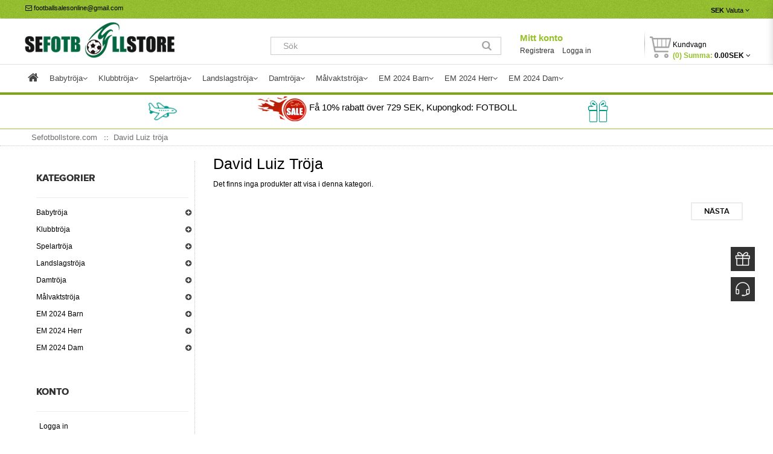

--- FILE ---
content_type: text/html; charset=utf-8
request_url: https://www.sefotbollstore.com/david-luiz
body_size: 36668
content:
<!DOCTYPE html> <!--[if IE]><![endif]--> <!--[if IE 8 ]><html dir="ltr" lang="sv" class="ie8"><![endif]--> <!--[if IE 9 ]><html dir="ltr" lang="sv" class="ie9"><![endif]--> <!--[if (gt IE 9)|!(IE)]><!--> <html dir="ltr" class="ltr" lang="sv"> <!--<![endif]--> <head> <meta charset="UTF-8" /> <meta name="viewport" content="width=device-width, initial-scale=1"> <title>Billiga David Luiz fotbollströja,Köpa PSG David Luiz tröja på nätet</title> <base href="https://www.sefotbollstore.com/" /> <meta name="description" content="Billiga David Luiz tröja,PSG hemma tröja/borta tröja/tredje tröja/Långärmad David Luiz Tröja. Köpa David Luiz fotbollströja med snabb leverans och eget tryck." /> <meta name="keywords" content= "David Luiz tröja,David Luiz tröjor,David Luiz matchtröja,fotbollströjor David Luiz,PSG David Luiz tröja" /> <meta http-equiv="X-UA-Compatible" content="IE=edge"> <meta property="og:title" content="Billiga David Luiz fotbollströja,Köpa PSG David Luiz tröja på nätet" /> <meta property="og:description" content="Billiga David Luiz tröja,PSG hemma tröja/borta tröja/tredje tröja/Långärmad David Luiz Tröja. Köpa David Luiz fotbollströja med snabb leverans och eget tryck." /><meta property="og:locale" content="sv" /> <meta property="og:type" content="website" /> <meta property="og:image" content="https://www.sefotbollstore.com/image/catalog/logo.png"> <meta property="og:image:secure_url" content="https://www.sefotbollstore.com/image/catalog/logo.png"> <meta property="twitter:image" content="https://www.sefotbollstore.com/image/catalog/logo.png"> <meta property="twitter:image:alt" content="Billiga David Luiz fotbollströja,Köpa PSG David Luiz tröja på nätet"> <meta property="og:site_name" content="Sefotbollstore.com" /> <meta property="og:url" content="https://www.sefotbollstore.com/david-luiz" /> <link href="https://www.sefotbollstore.com/image/catalog/ico.png" rel="icon" /> <link href="https://www.sefotbollstore.com/david-luiz" rel="canonical" /> <link href="catalog/view/theme/Chloe/stylesheet/bootstrap.css" rel="stylesheet" /> <link href="catalog/view/theme/Chloe/stylesheet/stylesheet.css" rel="stylesheet" /> <link href="catalog/view/javascript/font-awesome/css/font-awesome.min.css" rel="stylesheet" /> <link href="catalog/view/theme/Chloe/stylesheet/animate.css" rel="stylesheet" /> <link href="catalog/view/javascript/jquery/magnific/magnific-popup.css" rel="stylesheet" /> <link href="catalog/view/javascript/jquery/owl-carousel/owl.carousel.css" rel="stylesheet" /> <link href="catalog/view/theme/Chloe/stylesheet/fonts.css" rel="stylesheet" /> <link href="catalog/view/javascript/jquery/owl-carousel/owl.carousel.css" rel="stylesheet" /> <link href="catalog/view/javascript/jquery/owl-carousel/owl.transitions.css" rel="stylesheet" /> <script type="text/javascript" src="catalog/view/javascript/jquery/jquery-2.1.1.min.js"></script> <script type="text/javascript" src="catalog/view/javascript/jquery/magnific/jquery.magnific-popup.min.js"></script> <script type="text/javascript" src="catalog/view/javascript/bootstrap/js/bootstrap.min.js"></script> <script type="text/javascript" src="catalog/view/javascript/common.js"></script> <script type="text/javascript" src="catalog/view/theme/Chloe/javascript/common.js"></script> <script type="text/javascript" src="catalog/view/javascript/jquery/owl-carousel/owl.carousel.min.js"></script> <script type="text/javascript" src="catalog/view/javascript/pavdeals/countdown.js"></script> <script type="text/javascript" src="catalog/view/javascript/jquery/owl-carousel/owl.carousel.min.js"></script> <script type="text/javascript" src="catalog/view/javascript/jquery/searchAction.min.js"></script> <!-- FONT --> <!-- FONT --> </head> <body class="product-category-178 page-category layout- version-1"> <div class="row-offcanvas row-offcanvas-left"> <div id="page"> <!-- header --> <div id="header-layout" class="header-v1"> <div id="topbar" class="topbar-v1"> <div class="container"> <div class="pull-left visible-xs visible-sm col-lg-3 col-md-3 col-sm-3 col-xs-3"> <button data-toggle="offcanvas" class="btn btn-primary visible-xs visible-sm" type="button"><i class="fa fa-bars"></i></button> </div> <div class="show-mobile hidden-lg hidden-md pull-right"> <!-- search --> </div> <div class="container-inner"> <div class="row"> <div class="login pull-left hidden-xs hidden-sm"> <ol class="breadcrumb"> <li><a class="shoppingcart" href="mailto:footballsalesonline@gmail.com"><i class="fa fa-email"></i> footballsalesonline@gmail.com</a></li> </ol> </div> <!-- Show Mobile --> <div class="show-mobile hidden-lg hidden-md pull-right"> <div class="quick-access pull-left"> <div class="quickaccess-toggle"> <i class="fa fa-list"></i> </div> <div class="inner-toggle"> <ul class="links pull-left"> <li><a rel="nofollow" class="wishlist" href="https://www.sefotbollstore.com/index.php?route=account/wishlist" id="mobile-wishlist-total"><i class="fa fa-list-alt"></i>Önskelista (0)</a></li> <li><a rel="nofollow" class="shoppingcart" href="mailto:footballsalesonline@gmail.com"><i class="fa fa-email"></i>footballsalesonline@gmail.com</a></li> <li><a rel="nofollow" class="last checkout" href="https://www.sefotbollstore.com/index.php?route=checkout/checkout"><i class="fa fa-share"></i>Kassan</a></li> <li><a rel="nofollow" class="account" href="https://www.sefotbollstore.com/index.php?route=account/account"><i class="fa fa-user"></i>Mitt konto</a></li> </ul> </div> </div> </div> <!-- End --> <div class="current-lang pull-right"> <div class="btn-group box-language"> </div> <!-- currency --> <div class="btn-group box-currency"> <div class="pull-left"> <form action="https://www.sefotbollstore.com/index.php?route=common/currency/currency" method="post" enctype="multipart/form-data" id="currency"> <div class="btn-group dropdown"> <button class="btn-link dropdown-toggle" data-toggle="dropdown"> <strong>SEK</strong> <span class="hidden-xs">Valuta</span> <i class="fa fa-angle-down"></i></button> <ul class="dropdown-menu"> <li><button class="currency-select btn-link btn-block" type="button" name="EUR">€ Euro</button></li> <li><button class="currency-select btn-link btn-block" type="button" name="SEK">SEK SEK</button></li> </ul> </div> <input type="hidden" name="code" value="" /> <input type="hidden" name="redirect" value="https://www.sefotbollstore.com/david-luiz" /> </form> </div> </div> </div> </div> </div> </div> </div> <div id="header-main"> <div class="container"> <div class="row"> <div class="col-lg-4 col-md-4 col-sm-4 col-xs-12"> <div id="logo" class="logo-store pull-left"><a href="https://www.sefotbollstore.com/"><img src="https://www.sefotbollstore.com/image/catalog/logo.png" title="Sefotbollstore.com" alt="Sefotbollstore.com" /></a></div> </div> <div class="pull-left search-auto col-lg-4 col-md-4 col-sm-4 col-xs-12"> <!-- search --> <div id="search" class="input-group"> <input type="text" name="search" value="" placeholder="Sök" class="form-control input-lg" /> <span class="input-group-btn"> <button type="button" class="btn btn-default btn-lg"><i class="fa fa-search"></i></button> </span> </div> </div> <div class="col-lg-4 col-md-4 col-sm-4 cart-hd"> <div class="pull-left myaccount"> <a rel="nofollow" class="linkmyaccount" href="https://www.sefotbollstore.com/index.php?route=account/account" rel="nofollow">Mitt konto</a> <div class="myaccount"> <a rel="nofollow" href="https://www.sefotbollstore.com/index.php?route=account/register">Registrera</a> <a rel="nofollow" href="https://www.sefotbollstore.com/index.php?route=account/login">Logga in</a> </div> </div> <div class="bg-over-lay"></div> <div id="cart-top" class="pull-right cart-right"> <div class="cart-top"> <div id="cart" class="pull-right clearfix"> <div data-toggle="dropdown" data-loading-text="Laddar..." class="heading media dropdown-toggle"> <div class="cart-inner media-body"> <a> <i class="icon-cart"></i> <div class="wrap-cart"> <span class="text-cart">Kundvagn</span><br> <span id="cart-total" class="cart-total">(0) Summa: <span class='cart-price'>0.00SEK</span></span> <i class="fa fa-angle-down"></i> </div> </a> </div> </div> <ul class="dropdown-menu content"> <li> <p class="text-center">Din kundvagn är tom</p> </li> </ul> </div> </div> </div> </div> </div> </div> </div> <div id="header-bot" class="hidden-xs hidden-sm"> <div id="pav-mainnav" class="hidden-xs hidden-sm"> <div class="megamenu-background"> <div class=""> <div class="overflow-megamenu"> <div class="container-megamenu horizontal"> <div class="megamenu-wrapper"> <div class="megamenu-pattern"> <div class="container"> <ul class="megamenu shift-up"> <li><a href="https://www.sefotbollstore.com/"><span><strong><i class="fa fa-home"></i></strong></span></a></li> <li class="with-sub-menu hover"><p class="close-menu"></p><p class="open-menu"></p> <a href="https://www.sefotbollstore.com/babytroja"><span><strong>Babytröja</strong></span></a> <div class="sub-menu" style="width: 100%"> <div class="content"> <div class="category-children"> <div class="row hover-menu container"> <div class="col-sm-3 mobile-enabled"> <div class="menu"> <ul> <li><a href="https://www.sefotbollstore.com/sverige-barn-2016" class="main-menu"><img src="https://www.sefotbollstore.com/image/cache/Sverige tröja Barn-15x15.jpg"/><span>Sverige tröja Barn</span></a></li> <li><a href="https://www.sefotbollstore.com/argentina-barn-2016" class="main-menu"><img src="https://www.sefotbollstore.com/image/cache/Argentina tröja Barn-15x15.jpg"/><span>Argentina tröja Barn</span></a></li> <li><a href="https://www.sefotbollstore.com/brasilien-barn-2016" class="main-menu"><img src="https://www.sefotbollstore.com/image/cache/Brasilien tröja Barn-15x15.jpg"/><span>Brasilien tröja Barn</span></a></li> <li><a href="https://www.sefotbollstore.com/spanien-barn-2016" class="main-menu"><img src="https://www.sefotbollstore.com/image/cache/Spanien tröja Barn-15x15.jpg"/><span>Spanien tröja Barn</span></a></li> <li><a href="https://www.sefotbollstore.com/island-barn" class="main-menu"><img src="https://www.sefotbollstore.com/image/cache/Island tröja Barn-15x15.jpg"/><span>Island tröja Barn</span></a></li> <li><a href="https://www.sefotbollstore.com/kroatien-barn" class="main-menu"><img src="https://www.sefotbollstore.com/image/cache/Kroatien tröja Barn-15x15.jpg"/><span>Kroatien tröja Barn</span></a></li> <li><a href="https://www.sefotbollstore.com/ajax-troja-barn" class="main-menu"><img src="https://www.sefotbollstore.com/image/cache/Ajax tröja Barn-15x15.png"/><span>Ajax tröja Barn</span></a></li> <li><a href="https://www.sefotbollstore.com/al-hilal-troja-barn" class="main-menu"><img src="https://www.sefotbollstore.com/image/cache/Al-Hilal tröja Barn-15x15.png"/><span>Al-Hilal tröja Barn</span></a></li> <li><a href="https://www.sefotbollstore.com/al-nassr-troja-barn" class="main-menu"><img src="https://www.sefotbollstore.com/image/cache/Al-Nassr tröja Barn-15x15.png"/><span>Al-Nassr tröja Barn</span></a></li> <li><a href="https://www.sefotbollstore.com/aston-villa-troja-barn" class="main-menu"><img src="https://www.sefotbollstore.com/image/cache/Aston Villa tröja Barn-15x15.jpg"/><span>Aston Villa tröja Barn</span></a></li> <li><a href="https://www.sefotbollstore.com/benfica-troja-barn" class="main-menu"><img src="https://www.sefotbollstore.com/image/cache/Benfica tröja Barn-15x15.jpg"/><span>Benfica tröja Barn</span></a></li> <li><a href="https://www.sefotbollstore.com/celtic-troja-barn" class="main-menu"><img src="https://www.sefotbollstore.com/image/cache/Celtic tröja Barn-15x15.jpg"/><span>Celtic tröja Barn</span></a></li> </ul> </div> </div> <div class="col-sm-3 mobile-enabled"> <div class="menu"> <ul> <li><a href="https://www.sefotbollstore.com/everton-troja-barn" class="main-menu"><img src="https://www.sefotbollstore.com/image/cache/Everton tröja Barn-15x15.png"/><span>Everton tröja Barn</span></a></li> <li><a href="https://www.sefotbollstore.com/inter-miami-troja-barn" class="main-menu"><img src="https://www.sefotbollstore.com/image/cache/Inter Miami tröja Barn-15x15.png"/><span>Inter Miami tröja Barn</span></a></li> <li><a href="https://www.sefotbollstore.com/newcastle-united-troja-barn" class="main-menu"><img src="https://www.sefotbollstore.com/image/cache/Newcastle United tröja Barn-15x15.jpg"/><span>Newcastle United tröja Barn</span></a></li> <li><a href="https://www.sefotbollstore.com/porto-troja-barn" class="main-menu"><img src="https://www.sefotbollstore.com/image/cache/Porto tröja Barn-15x15.jpg"/><span>Porto tröja Barn</span></a></li> <li><a href="https://www.sefotbollstore.com/real-betis-troja-barn" class="main-menu"><img src="https://www.sefotbollstore.com/image/cache/Real Betis tröja Barn-15x15.jpg"/><span>Real Betis tröja Barn</span></a></li> <li><a href="https://www.sefotbollstore.com/sporting-cp-troja-barn" class="main-menu"><img src="https://www.sefotbollstore.com/image/cache/Sporting CP tröja Barn-15x15.jpg"/><span>Sporting CP tröja Barn</span></a></li> <li><a href="https://www.sefotbollstore.com/wolves-troja-barn" class="main-menu"><img src="https://www.sefotbollstore.com/image/cache/Wolves tröja Barn-15x15.jpg"/><span>Wolves tröja Barn</span></a></li> <li><a href="https://www.sefotbollstore.com/belgien-barn-2016" class="main-menu"><img src="https://www.sefotbollstore.com/image/cache/Belgien tröja Barn-15x15.jpg"/><span>Belgien tröja Barn</span></a></li> <li><a href="https://www.sefotbollstore.com/chile-barn-2016" class="main-menu"><img src="https://www.sefotbollstore.com/image/cache/Chile tröja Barn-15x15.jpg"/><span>Chile tröja Barn</span></a></li> <li><a href="https://www.sefotbollstore.com/colombia-barn-2016" class="main-menu"><img src="https://www.sefotbollstore.com/image/cache/Colombia tröja Barn-15x15.jpg"/><span>Colombia tröja Barn</span></a></li> <li><a href="https://www.sefotbollstore.com/england-barn-2016" class="main-menu"><img src="https://www.sefotbollstore.com/image/cache/England tröja Barn-15x15.jpg"/><span>England tröja Barn</span></a></li> <li><a href="https://www.sefotbollstore.com/frankrike-barn-2016" class="main-menu"><img src="https://www.sefotbollstore.com/image/cache/Frankrike tröja Barn-15x15.jpg"/><span>Frankrike tröja Barn</span></a></li> </ul> </div> </div> <div class="col-sm-3 mobile-enabled"> <div class="menu"> <ul> <li><a href="https://www.sefotbollstore.com/italien-barn-2016" class="main-menu"><img src="https://www.sefotbollstore.com/image/cache/Italien tröja Barn-15x15.jpg"/><span>Italien tröja Barn</span></a></li> <li><a href="https://www.sefotbollstore.com/mexico-barn-2016" class="main-menu"><img src="https://www.sefotbollstore.com/image/cache/Mexico tröja Barn-15x15.jpg"/><span>Mexico tröja Barn</span></a></li> <li><a href="https://www.sefotbollstore.com/nederlanderna-barn-2016" class="main-menu"><img src="https://www.sefotbollstore.com/image/cache/Nederländerna tröja Barn-15x15.jpg"/><span>Nederländerna tröja Barn</span></a></li> <li><a href="https://www.sefotbollstore.com/portugal-barn-2016" class="main-menu"><img src="https://www.sefotbollstore.com/image/cache/Portugal tröja Barn-15x15.jpg"/><span>Portugal tröja Barn</span></a></li> <li><a href="https://www.sefotbollstore.com/ryssland-barn-2016" class="main-menu"><img src="https://www.sefotbollstore.com/image/cache/Ryssland tröja Barn-15x15.jpg"/><span>Ryssland tröja Barn</span></a></li> <li><a href="https://www.sefotbollstore.com/tyskland-barn-2016" class="main-menu"><img src="https://www.sefotbollstore.com/image/cache/Tyskland tröja Barn-15x15.jpg"/><span>Tyskland tröja Barn</span></a></li> <li><a href="https://www.sefotbollstore.com/usa-barn-2016" class="main-menu"><img src="https://www.sefotbollstore.com/image/cache/Förenta Staterna tröja Barn-15x15.jpg"/><span>Förenta Staterna tröja Barn</span></a></li> <li><a href="https://www.sefotbollstore.com/real-madrid-barn" class="main-menu"><img src="https://www.sefotbollstore.com/image/cache/Real Madrid tröja Barn-15x15.jpg"/><span>Real Madrid tröja Barn</span></a></li> <li><a href="https://www.sefotbollstore.com/fc-barcelona-barn" class="main-menu"><img src="https://www.sefotbollstore.com/image/cache/Barcelona tröja Barn-15x15.jpg"/><span>Barcelona tröja Barn</span></a></li> <li><a href="https://www.sefotbollstore.com/manchester-united-barn" class="main-menu"><img src="https://www.sefotbollstore.com/image/cache/Manchester United tröja Barn-15x15.jpg"/><span>Manchester United tröja Barn</span></a></li> <li><a href="https://www.sefotbollstore.com/chelsea-barn" class="main-menu"><img src="https://www.sefotbollstore.com/image/cache/Chelsea tröja Barn-15x15.jpg"/><span>Chelsea tröja Barn</span></a></li> <li><a href="https://www.sefotbollstore.com/arsenal-barn" class="main-menu"><img src="https://www.sefotbollstore.com/image/cache/Arsenal tröja Barn-15x15.jpg"/><span>Arsenal tröja Barn</span></a></li> </ul> </div> </div> <div class="col-sm-3 mobile-enabled"> <div class="menu"> <ul> <li><a href="https://www.sefotbollstore.com/liverpool-barn" class="main-menu"><img src="https://www.sefotbollstore.com/image/cache/Liverpool tröja Barn-15x15.jpg"/><span>Liverpool tröja Barn</span></a></li> <li><a href="https://www.sefotbollstore.com/psg-paris-saint-germain-barn" class="main-menu"><img src="https://www.sefotbollstore.com/image/cache/PSG tröja Barn-15x15.jpg"/><span>PSG tröja Barn</span></a></li> <li><a href="https://www.sefotbollstore.com/juventus-barn" class="main-menu"><img src="https://www.sefotbollstore.com/image/cache/Juventus tröja Barn-15x15.jpg"/><span>Juventus tröja Barn</span></a></li> <li><a href="https://www.sefotbollstore.com/manchester-city-barn" class="main-menu"><img src="https://www.sefotbollstore.com/image/cache/Manchester City tröja Barn-15x15.jpg"/><span>Manchester City tröja Barn</span></a></li> <li><a href="https://www.sefotbollstore.com/bvb-borussia-dortmund-barn" class="main-menu"><img src="https://www.sefotbollstore.com/image/cache/Dortmund tröja Barn-15x15.jpg"/><span>Dortmund tröja Barn</span></a></li> <li><a href="https://www.sefotbollstore.com/bayern-munchen-barn" class="main-menu"><img src="https://www.sefotbollstore.com/image/cache/Bayern Munich tröja Barn-15x15.jpg"/><span>Bayern Munich tröja Barn</span></a></li> <li><a href="https://www.sefotbollstore.com/ac-milan-barn" class="main-menu"><img src="https://www.sefotbollstore.com/image/cache/AC Milan tröja Barn-15x15.jpg"/><span>AC Milan tröja Barn</span></a></li> <li><a href="https://www.sefotbollstore.com/as-roma-barn" class="main-menu"><img src="https://www.sefotbollstore.com/image/cache/As Roma tröja Barn-15x15.jpg"/><span>As Roma tröja Barn</span></a></li> <li><a href="https://www.sefotbollstore.com/athletic-bilbao-barn" class="main-menu"><img src="https://www.sefotbollstore.com/image/cache/Athletic Bilbao tröja Barn-15x15.jpg"/><span>Athletic Bilbao tröja Barn</span></a></li> <li><a href="https://www.sefotbollstore.com/atletico-madrid-barn" class="main-menu"><img src="https://www.sefotbollstore.com/image/cache/Atletico Madrid tröja Barn-15x15.jpg"/><span>Atletico Madrid tröja Barn</span></a></li> <li><a href="https://www.sefotbollstore.com/inter-milan-barn" class="main-menu"><img src="https://www.sefotbollstore.com/image/cache/Inter Milan tröja Barn-15x15.jpg"/><span>Inter Milan tröja Barn</span></a></li> <li><a href="https://www.sefotbollstore.com/tottenham-hotspurs-barn" class="main-menu"><img src="https://www.sefotbollstore.com/image/cache/Tottenham Hotspur tröja Barn-15x15.jpg"/><span>Tottenham Hotspur tröja Barn</span></a></li> </ul> </div> </div> </div> </div> </div> </div> </li> <li class="with-sub-menu hover"><p class="close-menu"></p><p class="open-menu"></p> <a href="https://www.sefotbollstore.com/klubbtroja-15-16"><span><strong>Klubbtröja</strong></span></a> <div class="sub-menu" style="width: 100%"> <div class="content"> <div class="category-children"> <div class="row hover-menu container"> <div class="col-sm-3 mobile-enabled"> <div class="menu"> <ul> <li><a href="https://www.sefotbollstore.com/real-madrid" class="main-menu"><img src="https://www.sefotbollstore.com/image/cache/Real Madrid tröja-15x15.jpg"/><span>Real Madrid tröja</span></a></li> <li><a href="https://www.sefotbollstore.com/fc-barcelona" class="main-menu"><img src="https://www.sefotbollstore.com/image/cache/Barcelona tröja-15x15.jpg"/><span>Barcelona tröja</span></a></li> <li><a href="https://www.sefotbollstore.com/manchester-united" class="main-menu"><img src="https://www.sefotbollstore.com/image/cache/Manchester United tröja-15x15.jpg"/><span>Manchester United tröja</span></a></li> <li><a href="https://www.sefotbollstore.com/psg-paris-saint-germain" class="main-menu"><img src="https://www.sefotbollstore.com/image/cache/PSG tröja-15x15.jpg"/><span>PSG tröja</span></a></li> <li><a href="https://www.sefotbollstore.com/arsenal-fc" class="main-menu"><img src="https://www.sefotbollstore.com/image/cache/Arsenal tröja-15x15.jpg"/><span>Arsenal tröja</span></a></li> <li><a href="https://www.sefotbollstore.com/liverpool-fc" class="main-menu"><img src="https://www.sefotbollstore.com/image/cache/Liverpool tröja-15x15.jpg"/><span>Liverpool tröja</span></a></li> <li><a href="https://www.sefotbollstore.com/juventus-fc" class="main-menu"><img src="https://www.sefotbollstore.com/image/cache/Juventus tröja-15x15.jpg"/><span>Juventus tröja</span></a></li> <li><a href="https://www.sefotbollstore.com/chelsea-fc" class="main-menu"><img src="https://www.sefotbollstore.com/image/cache/Chelsea tröja-15x15.jpg"/><span>Chelsea tröja</span></a></li> <li><a href="https://www.sefotbollstore.com/manchester-city" class="main-menu"><img src="https://www.sefotbollstore.com/image/cache/Manchester City tröja-15x15.jpg"/><span>Manchester City tröja</span></a></li> <li><a href="https://www.sefotbollstore.com/bvb-borussia-dortmund" class="main-menu"><img src="https://www.sefotbollstore.com/image/cache/Dortmund tröja-15x15.jpg"/><span>Dortmund tröja</span></a></li> <li><a href="https://www.sefotbollstore.com/bayern-munchen" class="main-menu"><img src="https://www.sefotbollstore.com/image/cache/Bayern Munich tröja-15x15.jpg"/><span>Bayern Munich tröja</span></a></li> </ul> </div> </div> <div class="col-sm-3 mobile-enabled"> <div class="menu"> <ul> <li><a href="https://www.sefotbollstore.com/atletico-madrid" class="main-menu"><img src="https://www.sefotbollstore.com/image/cache/Atletico Madrid tröja-15x15.png"/><span>Atletico Madrid tröja</span></a></li> <li><a href="https://www.sefotbollstore.com/tottenham-hotspurs" class="main-menu"><img src="https://www.sefotbollstore.com/image/cache/Tottenham Hotspur tröja-15x15.jpg"/><span>Tottenham Hotspur tröja</span></a></li> <li><a href="https://www.sefotbollstore.com/as-monaco" class="main-menu"><img src="https://www.sefotbollstore.com/image/cache/AS Monaco tröja-15x15.png"/><span>AS Monaco tröja</span></a></li> <li><a href="https://www.sefotbollstore.com/ac-milan" class="main-menu"><img src="https://www.sefotbollstore.com/image/cache/AC Milan tröja-15x15.jpg"/><span>AC Milan tröja</span></a></li> <li><a href="https://www.sefotbollstore.com/inter-milan" class="main-menu"><img src="https://www.sefotbollstore.com/image/cache/Inter Milan tröja-15x15.jpg"/><span>Inter Milan tröja</span></a></li> <li><a href="https://www.sefotbollstore.com/as-roma" class="main-menu"><img src="https://www.sefotbollstore.com/image/cache/AS Roma tröja-15x15.jpg"/><span>AS Roma tröja</span></a></li> <li><a href="https://www.sefotbollstore.com/everton-16-17" class="main-menu"><img src="https://www.sefotbollstore.com/image/cache/Everton FC tröja-15x15.jpg"/><span>Everton FC tröja</span></a></li> <li><a href="https://www.sefotbollstore.com/west-ham-united" class="main-menu"><img src="https://www.sefotbollstore.com/image/cache/West Ham United tröja-15x15.jpg"/><span>West Ham United tröja</span></a></li> <li><a href="https://www.sefotbollstore.com/al-hilal" class="main-menu"><img src="https://www.sefotbollstore.com/image/cache/Al-Hilal tröja-15x15.png"/><span>Al-Hilal tröja</span></a></li> <li><a href="https://www.sefotbollstore.com/inter-miami" class="main-menu"><img src="https://www.sefotbollstore.com/image/cache/Inter Miami tröja-15x15.png"/><span>Inter Miami tröja</span></a></li> <li><a href="https://www.sefotbollstore.com/athletic-bilbao" class="main-menu"><img src="https://www.sefotbollstore.com/image/cache/Athletic Bilbao tröja-15x15.jpg"/><span>Athletic Bilbao tröja</span></a></li> </ul> </div> </div> <div class="col-sm-3 mobile-enabled"> <div class="menu"> <ul> <li><a href="https://www.sefotbollstore.com/valencia-troja" class="main-menu"><img src="https://www.sefotbollstore.com/image/cache/Valencia tröja-15x15.png"/><span>Valencia tröja</span></a></li> <li><a href="https://www.sefotbollstore.com/ajax-troja" class="main-menu"><img src="https://www.sefotbollstore.com/image/cache/Ajax tröja-15x15.png"/><span>Ajax tröja</span></a></li> <li><a href="https://www.sefotbollstore.com/ssc-napoli" class="main-menu"><img src="https://www.sefotbollstore.com/image/cache/SSC Napoli tröja-15x15.jpg"/><span>SSC Napoli tröja</span></a></li> <li><a href="https://www.sefotbollstore.com/al-nassr-troja" class="main-menu"><img src="https://www.sefotbollstore.com/image/cache/Al-Nassr tröja-15x15.png"/><span>Al-Nassr tröja</span></a></li> <li><a href="https://www.sefotbollstore.com/lazio-troja" class="main-menu"><img src="https://www.sefotbollstore.com/image/cache/Lazio tröja-15x15.png"/><span>Lazio tröja</span></a></li> <li><a href="https://www.sefotbollstore.com/psv-eindhoven-troja" class="main-menu"><img src="https://www.sefotbollstore.com/image/cache/PSV Eindhoven tröja-15x15.png"/><span>PSV Eindhoven tröja</span></a></li> <li><a href="https://www.sefotbollstore.com/feyenoord-troja" class="main-menu"><img src="https://www.sefotbollstore.com/image/cache/Feyenoord tröja-15x15.png"/><span>Feyenoord tröja</span></a></li> <li><a href="https://www.sefotbollstore.com/rb-leipzig-troja" class="main-menu"><img src="https://www.sefotbollstore.com/image/cache/RB Leipzig tröja-15x15.png"/><span>RB Leipzig tröja</span></a></li> <li><a href="https://www.sefotbollstore.com/atalanta-troja" class="main-menu"><img src="https://www.sefotbollstore.com/image/cache/Atalanta tröja-15x15.png"/><span>Atalanta tröja</span></a></li> <li><a href="https://www.sefotbollstore.com/lille-osc-troja" class="main-menu"><img src="https://www.sefotbollstore.com/image/cache/Lille OSC tröja-15x15.png"/><span>Lille OSC tröja</span></a></li> <li><a href="https://www.sefotbollstore.com/real-betis-troja" class="main-menu"><img src="https://www.sefotbollstore.com/image/cache/Real Betis tröja-15x15.jpg"/><span>Real Betis tröja</span></a></li> </ul> </div> </div> <div class="col-sm-3 mobile-enabled"> <div class="menu"> <ul> <li><a href="https://www.sefotbollstore.com/aston-villa-troja" class="main-menu"><img src="https://www.sefotbollstore.com/image/cache/Aston Villa tröja-15x15.jpg"/><span>Aston Villa tröja</span></a></li> <li><a href="https://www.sefotbollstore.com/wolves-troja" class="main-menu"><img src="https://www.sefotbollstore.com/image/cache/Wolves tröja-15x15.jpg"/><span>Wolves tröja</span></a></li> <li><a href="https://www.sefotbollstore.com/newcastle-united-troja" class="main-menu"><img src="https://www.sefotbollstore.com/image/cache/Newcastle United tröja-15x15.jpg"/><span>Newcastle United tröja</span></a></li> <li><a href="https://www.sefotbollstore.com/celtic-troja" class="main-menu"><img src="https://www.sefotbollstore.com/image/cache/Celtic tröja-15x15.jpg"/><span>Celtic tröja</span></a></li> <li><a href="https://www.sefotbollstore.com/benfica-troja" class="main-menu"><img src="https://www.sefotbollstore.com/image/cache/Benfica tröja-15x15.jpg"/><span>Benfica tröja</span></a></li> <li><a href="https://www.sefotbollstore.com/porto-troja" class="main-menu"><img src="https://www.sefotbollstore.com/image/cache/Porto tröja-15x15.jpg"/><span>Porto tröja</span></a></li> <li><a href="https://www.sefotbollstore.com/sporting-cp-troja" class="main-menu"><img src="https://www.sefotbollstore.com/image/cache/Sporting CP tröja-15x15.jpg"/><span>Sporting CP tröja</span></a></li> <li><a href="https://www.sefotbollstore.com/brighton-troja" class="main-menu"><img src="https://www.sefotbollstore.com/image/cache/Brighton tröja-15x15.png"/><span>Brighton tröja</span></a></li> <li><a href="https://www.sefotbollstore.com/crystal-palace-troja" class="main-menu"><img src="https://www.sefotbollstore.com/image/cache/Crystal Palace tröja-15x15.png"/><span>Crystal Palace tröja</span></a></li> <li><a href="https://www.sefotbollstore.com/bayer-leverkusen-troja" class="main-menu"><img src="https://www.sefotbollstore.com/image/cache/Bayer Leverkusen tröja-15x15.png"/><span>Bayer Leverkusen tröja</span></a></li> <li><a href="https://www.sefotbollstore.com/real-sociedad-troja" class="main-menu"><img src="https://www.sefotbollstore.com/image/cache/Real Sociedad tröja-15x15.png"/><span>Real Sociedad tröja</span></a></li> </ul> </div> </div> </div> </div> </div> </div> </li> <li class="with-sub-menu hover"><p class="close-menu"></p><p class="open-menu"></p> <a href="https://www.sefotbollstore.com/spelartroja"><span><strong>Spelartröja</strong></span></a> <div class="sub-menu" style="width: 100%"> <div class="content"> <div class="category-children"> <div class="row hover-menu container"> <div class="col-sm-3 mobile-enabled"> <div class="menu"> <ul> <li><a href="https://www.sefotbollstore.com/mohamed-salah-troja" class="main-menu"><img src="https://www.sefotbollstore.com/image/cache/Mohamed Salah tröja-15x15.jpg"/><span>Mohamed Salah tröja</span></a></li> <li><a href="https://www.sefotbollstore.com/cristiano-ronaldo" class="main-menu"><img src="https://www.sefotbollstore.com/image/cache/Cristiano Ronaldo tröja-15x15.jpg"/><span>Cristiano Ronaldo tröja</span></a></li> <li><a href="https://www.sefotbollstore.com/lionel-messi" class="main-menu"><img src="https://www.sefotbollstore.com/image/cache/Lionel Messi tröja-15x15.jpg"/><span>Lionel Messi tröja</span></a></li> <li><a href="https://www.sefotbollstore.com/paulo-dybala" class="main-menu"><img src="https://www.sefotbollstore.com/image/cache/Paulo Dybala tröja-15x15.jpg"/><span>Paulo Dybala tröja</span></a></li> <li><a href="https://www.sefotbollstore.com/paul-pogba" class="main-menu"><img src="https://www.sefotbollstore.com/image/cache/Paul Pogba tröja-15x15.jpg"/><span>Paul Pogba tröja</span></a></li> <li><a href="https://www.sefotbollstore.com/desire-doue" class="main-menu"><img src="https://www.sefotbollstore.com/image/cache/Desire Doue tröja-15x15.jpg"/><span>Desire Doue tröja</span></a></li> <li><a href="https://www.sefotbollstore.com/alexander-isak-troja" class="main-menu"><img src="https://www.sefotbollstore.com/image/cache/Alexander Isak tröja-15x15.jpg"/><span>Alexander Isak tröja</span></a></li> <li><a href="https://www.sefotbollstore.com/bukayo-saka-troja" class="main-menu"><img src="https://www.sefotbollstore.com/image/cache/Bukayo Saka tröja-15x15.jpg"/><span>Bukayo Saka tröja</span></a></li> <li><a href="https://www.sefotbollstore.com/dominik-szoboszlai-troja" class="main-menu"><img src="https://www.sefotbollstore.com/image/cache/Dominik Szoboszlai tröja-15x15.jpg"/><span>Dominik Szoboszlai tröja</span></a></li> <li><a href="https://www.sefotbollstore.com/florian-wirtz-troja" class="main-menu"><img src="https://www.sefotbollstore.com/image/cache/Florian Wirtz tröja-15x15.jpg"/><span>Florian Wirtz tröja</span></a></li> <li><a href="https://www.sefotbollstore.com/gabriel-martinelli-troja" class="main-menu"><img src="https://www.sefotbollstore.com/image/cache/Gabriel Martinelli tröja-15x15.jpg"/><span>Gabriel Martinelli tröja</span></a></li> <li><a href="https://www.sefotbollstore.com/jamal-musiala-troja" class="main-menu"><img src="https://www.sefotbollstore.com/image/cache/Jamal Musiala tröja-15x15.jpg"/><span>Jamal Musiala tröja</span></a></li> <li><a href="https://www.sefotbollstore.com/kylian-mbappe" class="main-menu"><img src="https://www.sefotbollstore.com/image/cache/Kylian Mbappe tröja-15x15.jpg"/><span>Kylian Mbappe tröja</span></a></li> <li><a href="https://www.sefotbollstore.com/lamine-yamal" class="main-menu"><img src="https://www.sefotbollstore.com/image/cache/Lamine Yamal tröja-15x15.jpg"/><span>Lamine Yamal tröja</span></a></li> <li><a href="https://www.sefotbollstore.com/nico-williams-troja" class="main-menu"><img src="https://www.sefotbollstore.com/image/cache/Nico Williams tröja-15x15.jpg"/><span>Nico Williams tröja</span></a></li> <li><a href="https://www.sefotbollstore.com/paez-gavi-troja" class="main-menu"><img src="https://www.sefotbollstore.com/image/cache/Paez Gavi tröja-15x15.jpg"/><span>Paez Gavi tröja</span></a></li> <li><a href="https://www.sefotbollstore.com/rodrygo-goes-troja" class="main-menu"><img src="https://www.sefotbollstore.com/image/cache/Rodrygo Goes tröja-15x15.jpg"/><span>Rodrygo Goes tröja</span></a></li> <li><a href="https://www.sefotbollstore.com/luka-modric" class="main-menu"><img src="https://www.sefotbollstore.com/image/cache/Luka Modric tröja-15x15.jpg"/><span>Luka Modric tröja</span></a></li> <li><a href="https://www.sefotbollstore.com/eduardo-camavinga-troja" class="main-menu"><img src="https://www.sefotbollstore.com/image/cache/Eduardo Camavinga tröja-15x15.jpg"/><span>Eduardo Camavinga tröja</span></a></li> <li><a href="https://www.sefotbollstore.com/julian-alvarez-troja" class="main-menu"><img src="https://www.sefotbollstore.com/image/cache/Julian Alvarez tröja-15x15.jpg"/><span>Julian Alvarez tröja</span></a></li> </ul> </div> </div> <div class="col-sm-3 mobile-enabled"> <div class="menu"> <ul> <li><a href="https://www.sefotbollstore.com/marcus-rashford-troja" class="main-menu"><img src="https://www.sefotbollstore.com/image/cache/Marcus Rashford tröja-15x15.jpg"/><span>Marcus Rashford tröja</span></a></li> <li><a href="https://www.sefotbollstore.com/william-saliba-troja" class="main-menu"><img src="https://www.sefotbollstore.com/image/cache/William Saliba tröja-15x15.jpg"/><span>William Saliba tröja</span></a></li> <li><a href="https://www.sefotbollstore.com/xavi-simons-troja" class="main-menu"><img src="https://www.sefotbollstore.com/image/cache/Xavi Simons tröja-15x15.jpg"/><span>Xavi Simons tröja</span></a></li> <li><a href="https://www.sefotbollstore.com/alexis-mac-allister-troja" class="main-menu"><img src="https://www.sefotbollstore.com/image/cache/Alexis Mac Allister tröja-15x15.jpg"/><span>Alexis Mac Allister tröja</span></a></li> <li><a href="https://www.sefotbollstore.com/alexander-arnold-troja" class="main-menu"><img src="https://www.sefotbollstore.com/image/cache/Alexander-Arnold tröja-15x15.jpg"/><span>Alexander-Arnold tröja</span></a></li> <li><a href="https://www.sefotbollstore.com/bernardo-silva-troja" class="main-menu"><img src="https://www.sefotbollstore.com/image/cache/Bernardo Silva tröja-15x15.jpg"/><span>Bernardo Silva tröja</span></a></li> <li><a href="https://www.sefotbollstore.com/bruno-fernandes-troja" class="main-menu"><img src="https://www.sefotbollstore.com/image/cache/Bruno Fernandes tröja-15x15.jpg"/><span>Bruno Fernandes tröja</span></a></li> <li><a href="https://www.sefotbollstore.com/erling-haaland-troja" class="main-menu"><img src="https://www.sefotbollstore.com/image/cache/Erling Haaland tröja-15x15.jpg"/><span>Erling Haaland tröja</span></a></li> <li><a href="https://www.sefotbollstore.com/frenkie-de-jong-troja" class="main-menu"><img src="https://www.sefotbollstore.com/image/cache/Frenkie de Jong tröja-15x15.jpg"/><span>Frenkie de Jong tröja</span></a></li> <li><a href="https://www.sefotbollstore.com/kingsley-coman-troja" class="main-menu"><img src="https://www.sefotbollstore.com/image/cache/Kingsley Coman tröja-15x15.jpg"/><span>Kingsley Coman tröja</span></a></li> <li><a href="https://www.sefotbollstore.com/leroy-sane-troja" class="main-menu"><img src="https://www.sefotbollstore.com/image/cache/Leroy Sane tröja-15x15.jpg"/><span>Leroy Sane tröja</span></a></li> <li><a href="https://www.sefotbollstore.com/marquinhos-troja" class="main-menu"><img src="https://www.sefotbollstore.com/image/cache/Marquinhos tröja-15x15.jpg"/><span>Marquinhos tröja</span></a></li> <li><a href="https://www.sefotbollstore.com/matthijs-de-ligt-troja" class="main-menu"><img src="https://www.sefotbollstore.com/image/cache/Matthijs de Ligt tröja-15x15.jpg"/><span>Matthijs de Ligt tröja</span></a></li> <li><a href="https://www.sefotbollstore.com/ousmane-dembele-troja" class="main-menu"><img src="https://www.sefotbollstore.com/image/cache/Ousmane Dembele tröja-15x15.jpg"/><span>Ousmane Dembele tröja</span></a></li> <li><a href="https://www.sefotbollstore.com/achraf-hakimi-troja" class="main-menu"><img src="https://www.sefotbollstore.com/image/cache/Achraf Hakimi tröja-15x15.jpg"/><span>Achraf Hakimi tröja</span></a></li> <li><a href="https://www.sefotbollstore.com/alphonso-davies-troja" class="main-menu"><img src="https://www.sefotbollstore.com/image/cache/Alphonso Davies tröja-15x15.jpg"/><span>Alphonso Davies tröja</span></a></li> <li><a href="https://www.sefotbollstore.com/darwin-nunez-troja" class="main-menu"><img src="https://www.sefotbollstore.com/image/cache/Darwin Nunez tröja-15x15.jpg"/><span>Darwin Nunez tröja</span></a></li> <li><a href="https://www.sefotbollstore.com/declan-rice-troja" class="main-menu"><img src="https://www.sefotbollstore.com/image/cache/Declan Rice tröja-15x15.jpg"/><span>Declan Rice tröja</span></a></li> <li><a href="https://www.sefotbollstore.com/dusan-vlahovic-troja" class="main-menu"><img src="https://www.sefotbollstore.com/image/cache/Dusan Vlahovic tröja-15x15.jpg"/><span>Dusan Vlahovic tröja</span></a></li> <li><a href="https://www.sefotbollstore.com/federico-valverde-troja" class="main-menu"><img src="https://www.sefotbollstore.com/image/cache/Federico Valverde tröja-15x15.jpg"/><span>Federico Valverde tröja</span></a></li> </ul> </div> </div> <div class="col-sm-3 mobile-enabled"> <div class="menu"> <ul> <li><a href="https://www.sefotbollstore.com/gabriel-jesus-troja" class="main-menu"><img src="https://www.sefotbollstore.com/image/cache/Gabriel Jesus tröja-15x15.jpg"/><span>Gabriel Jesus tröja</span></a></li> <li><a href="https://www.sefotbollstore.com/jack-grealish-troja" class="main-menu"><img src="https://www.sefotbollstore.com/image/cache/Jack Grealish tröja-15x15.jpg"/><span>Jack Grealish tröja</span></a></li> <li><a href="https://www.sefotbollstore.com/joshua-kimmich-troja" class="main-menu"><img src="https://www.sefotbollstore.com/image/cache/Joshua Kimmich tröja-15x15.jpg"/><span>Joshua Kimmich tröja</span></a></li> <li><a href="https://www.sefotbollstore.com/jude-bellingham-troja" class="main-menu"><img src="https://www.sefotbollstore.com/image/cache/Jude Bellingham tröja-15x15.jpg"/><span>Jude Bellingham tröja</span></a></li> <li><a href="https://www.sefotbollstore.com/kai-havertz-troja" class="main-menu"><img src="https://www.sefotbollstore.com/image/cache/Kai Havertz tröja-15x15.jpg"/><span>Kai Havertz tröja</span></a></li> <li><a href="https://www.sefotbollstore.com/lautaro-martinez-troja" class="main-menu"><img src="https://www.sefotbollstore.com/image/cache/Lautaro Martinez tröja-15x15.jpg"/><span>Lautaro Martinez tröja</span></a></li> <li><a href="https://www.sefotbollstore.com/martin-odegaard-troja" class="main-menu"><img src="https://www.sefotbollstore.com/image/cache/Martin Odegaard tröja-15x15.jpg"/><span>Martin Odegaard tröja</span></a></li> <li><a href="https://www.sefotbollstore.com/mason-greenwood-troja" class="main-menu"><img src="https://www.sefotbollstore.com/image/cache/Mason Greenwood tröja-15x15.jpg"/><span>Mason Greenwood tröja</span></a></li> <li><a href="https://www.sefotbollstore.com/phil-foden-troja" class="main-menu"><img src="https://www.sefotbollstore.com/image/cache/Phil Foden tröja-15x15.jpg"/><span>Phil Foden tröja</span></a></li> <li><a href="https://www.sefotbollstore.com/rafael-leao-troja" class="main-menu"><img src="https://www.sefotbollstore.com/image/cache/Rafael Leao tröja-15x15.jpg"/><span>Rafael Leao tröja</span></a></li> <li><a href="https://www.sefotbollstore.com/rodri-hernandez-troja" class="main-menu"><img src="https://www.sefotbollstore.com/image/cache/Rodri Hernandez tröja-15x15.jpg"/><span>Rodri Hernandez tröja</span></a></li> <li><a href="https://www.sefotbollstore.com/ruben-dias-troja" class="main-menu"><img src="https://www.sefotbollstore.com/image/cache/Ruben Dias tröja-15x15.jpg"/><span>Ruben Dias tröja</span></a></li> <li><a href="https://www.sefotbollstore.com/vinicius-junior-troja" class="main-menu"><img src="https://www.sefotbollstore.com/image/cache/Vinicius Junior tröja-15x15.jpg"/><span>Vinicius Junior tröja</span></a></li> <li><a href="https://www.sefotbollstore.com/thiago-silva" class="main-menu"><img src="https://www.sefotbollstore.com/image/cache/Thiago Silva tröja-15x15.jpg"/><span>Thiago Silva tröja</span></a></li> <li><a href="https://www.sefotbollstore.com/michael-olise" class="main-menu"><img src="https://www.sefotbollstore.com/image/cache/Michael Olise tröja-15x15.jpg"/><span>Michael Olise tröja</span></a></li> <li><a href="https://www.sefotbollstore.com/kevin-de-bruyne" class="main-menu"><img src="https://www.sefotbollstore.com/image/cache/Kevin De Bruyne tröja-15x15.jpg"/><span>Kevin De Bruyne tröja</span></a></li> <li><a href="https://www.sefotbollstore.com/raheem-sterling" class="main-menu"><img src="https://www.sefotbollstore.com/image/cache/Raheem Sterling tröja-15x15.jpg"/><span>Raheem Sterling tröja</span></a></li> <li><a href="https://www.sefotbollstore.com/robert-lewandowski" class="main-menu"><img src="https://www.sefotbollstore.com/image/cache/Robert Lewandowski tröja-15x15.jpg"/><span>Robert Lewandowski tröja</span></a></li> <li><a href="https://www.sefotbollstore.com/harry-kane-16-17" class="main-menu"><img src="https://www.sefotbollstore.com/image/cache/Harry Kane tröja-15x15.jpg"/><span>Harry Kane tröja</span></a></li> <li><a href="https://www.sefotbollstore.com/alessandro-bastoni-troja" class="main-menu"><img src="https://www.sefotbollstore.com/image/cache/Alessandro Bastoni tröja-15x15.jpg"/><span>Alessandro Bastoni tröja</span></a></li> </ul> </div> </div> <div class="col-sm-3 mobile-enabled"> <div class="menu"> <ul> <li><a href="https://www.sefotbollstore.com/amadou-onana-troja" class="main-menu"><img src="https://www.sefotbollstore.com/image/cache/Amadou Onana tröja-15x15.jpg"/><span>Amadou Onana tröja</span></a></li> <li><a href="https://www.sefotbollstore.com/ben-white-troja" class="main-menu"><img src="https://www.sefotbollstore.com/image/cache/Ben White tröja-15x15.jpg"/><span>Ben White tröja</span></a></li> <li><a href="https://www.sefotbollstore.com/douglas-luiz-troja" class="main-menu"><img src="https://www.sefotbollstore.com/image/cache/Douglas Luiz tröja-15x15.jpg"/><span>Douglas Luiz tröja</span></a></li> <li><a href="https://www.sefotbollstore.com/endrick-troja" class="main-menu"><img src="https://www.sefotbollstore.com/image/cache/Endrick tröja-15x15.jpg"/><span>Endrick tröja</span></a></li> <li><a href="https://www.sefotbollstore.com/jeremie-frimpong-troja" class="main-menu"><img src="https://www.sefotbollstore.com/image/cache/Jeremie Frimpong tröja-15x15.jpg"/><span>Jeremie Frimpong tröja</span></a></li> <li><a href="https://www.sefotbollstore.com/jeremy-doku-troja" class="main-menu"><img src="https://www.sefotbollstore.com/image/cache/Jeremy Doku tröja-15x15.jpg"/><span>Jeremy Doku tröja</span></a></li> <li><a href="https://www.sefotbollstore.com/josko-gvardiol-troja" class="main-menu"><img src="https://www.sefotbollstore.com/image/cache/Josko Gvardiol tröja-15x15.jpg"/><span>Josko Gvardiol tröja</span></a></li> <li><a href="https://www.sefotbollstore.com/luis-diaz-troja" class="main-menu"><img src="https://www.sefotbollstore.com/image/cache/Luis Diaz tröja-15x15.jpg"/><span>Luis Diaz tröja</span></a></li> <li><a href="https://www.sefotbollstore.com/manuel-ugarte-troja" class="main-menu"><img src="https://www.sefotbollstore.com/image/cache/Manuel Ugarte tröja-15x15.jpg"/><span>Manuel Ugarte tröja</span></a></li> <li><a href="https://www.sefotbollstore.com/marcus-thuram-troja" class="main-menu"><img src="https://www.sefotbollstore.com/image/cache/Marcus Thuram tröja-15x15.jpg"/><span>Marcus Thuram tröja</span></a></li> <li><a href="https://www.sefotbollstore.com/matheus-nunes-troja" class="main-menu"><img src="https://www.sefotbollstore.com/image/cache/Matheus Nunes tröja-15x15.jpg"/><span>Matheus Nunes tröja</span></a></li> <li><a href="https://www.sefotbollstore.com/moussa-diaby-troja" class="main-menu"><img src="https://www.sefotbollstore.com/image/cache/Moussa Diaby tröja-15x15.jpg"/><span>Moussa Diaby tröja</span></a></li> <li><a href="https://www.sefotbollstore.com/nicolo-barella-troja" class="main-menu"><img src="https://www.sefotbollstore.com/image/cache/Nicolo Barella tröja-15x15.jpg"/><span>Nicolo Barella tröja</span></a></li> <li><a href="https://www.sefotbollstore.com/nuno-mendes-troja" class="main-menu"><img src="https://www.sefotbollstore.com/image/cache/Nuno Mendes tröja-15x15.jpg"/><span>Nuno Mendes tröja</span></a></li> <li><a href="https://www.sefotbollstore.com/ollie-watkins-troja" class="main-menu"><img src="https://www.sefotbollstore.com/image/cache/Ollie Watkins tröja-15x15.jpg"/><span>Ollie Watkins tröja</span></a></li> <li><a href="https://www.sefotbollstore.com/pedri-gonzalez-troja" class="main-menu"><img src="https://www.sefotbollstore.com/image/cache/Pedri Gonzalez tröja-15x15.jpg"/><span>Pedri Gonzalez tröja</span></a></li> <li><a href="https://www.sefotbollstore.com/randal-kolo-muani-troja" class="main-menu"><img src="https://www.sefotbollstore.com/image/cache/Randal Kolo Muani tröja-15x15.jpg"/><span>Randal Kolo Muani tröja</span></a></li> <li><a href="https://www.sefotbollstore.com/rasmus-hojlund-troja" class="main-menu"><img src="https://www.sefotbollstore.com/image/cache/Rasmus Hojlund tröja-15x15.jpg"/><span>Rasmus Hojlund tröja</span></a></li> <li><a href="https://www.sefotbollstore.com/ronald-araujo-troja" class="main-menu"><img src="https://www.sefotbollstore.com/image/cache/Ronald Araujo tröja-15x15.jpg"/><span>Ronald Araujo tröja</span></a></li> </ul> </div> </div> </div> </div> </div> </div> </li> <li class="with-sub-menu hover"><p class="close-menu"></p><p class="open-menu"></p> <a href="https://www.sefotbollstore.com/landslagstrojor-fotboll-2016"><span><strong>Landslagströja</strong></span></a> <div class="sub-menu" style="width: 100%"> <div class="content"> <div class="category-children"> <div class="row hover-menu container"> <div class="col-sm-3 mobile-enabled"> <div class="menu"> <ul> <li><a href="https://www.sefotbollstore.com/albanien-2016" class="main-menu"><img src="https://www.sefotbollstore.com/image/cache/Albanien tröja-15x15.jpg"/><span>Albanien tröja</span></a></li> <li><a href="https://www.sefotbollstore.com/argentina-2016" class="main-menu"><img src="https://www.sefotbollstore.com/image/cache/Argentina tröja-15x15.jpg"/><span>Argentina tröja</span></a></li> <li><a href="https://www.sefotbollstore.com/belgien-2016" class="main-menu"><img src="https://www.sefotbollstore.com/image/cache/Belgien tröja-15x15.jpg"/><span>Belgien tröja</span></a></li> <li><a href="https://www.sefotbollstore.com/brasilien-2016" class="main-menu"><img src="https://www.sefotbollstore.com/image/cache/Brasilien tröja-15x15.jpg"/><span>Brasilien tröja</span></a></li> <li><a href="https://www.sefotbollstore.com/chile-2016" class="main-menu"><img src="https://www.sefotbollstore.com/image/cache/Chile tröja-15x15.jpg"/><span>Chile tröja</span></a></li> <li><a href="https://www.sefotbollstore.com/colombia-2016" class="main-menu"><img src="https://www.sefotbollstore.com/image/cache/Colombia tröja-15x15.jpg"/><span>Colombia tröja</span></a></li> <li><a href="https://www.sefotbollstore.com/costa-rica-2016" class="main-menu"><img src="https://www.sefotbollstore.com/image/cache/Costa Rica tröja-15x15.jpg"/><span>Costa Rica tröja</span></a></li> <li><a href="https://www.sefotbollstore.com/danmark-2016" class="main-menu"><img src="https://www.sefotbollstore.com/image/cache/Danmark tröja-15x15.jpg"/><span>Danmark tröja</span></a></li> <li><a href="https://www.sefotbollstore.com/england-2016" class="main-menu"><img src="https://www.sefotbollstore.com/image/cache/England tröja-15x15.jpg"/><span>England tröja</span></a></li> </ul> </div> </div> <div class="col-sm-3 mobile-enabled"> <div class="menu"> <ul> <li><a href="https://www.sefotbollstore.com/usa-2016" class="main-menu"><img src="https://www.sefotbollstore.com/image/cache/Förenta Staterna tröja-15x15.jpg"/><span>Förenta Staterna tröja</span></a></li> <li><a href="https://www.sefotbollstore.com/frankrike-2016" class="main-menu"><img src="https://www.sefotbollstore.com/image/cache/Frankrike tröja-15x15.jpg"/><span>Frankrike tröja</span></a></li> <li><a href="https://www.sefotbollstore.com/grekland-2016" class="main-menu"><img src="https://www.sefotbollstore.com/image/cache/Grekland tröja-15x15.jpg"/><span>Grekland tröja</span></a></li> <li><a href="https://www.sefotbollstore.com/irland-2016" class="main-menu"><img src="https://www.sefotbollstore.com/image/cache/Irland tröja-15x15.jpg"/><span>Irland tröja</span></a></li> <li><a href="https://www.sefotbollstore.com/island-2016" class="main-menu"><img src="https://www.sefotbollstore.com/image/cache/Island tröja-15x15.jpg"/><span>Island tröja</span></a></li> <li><a href="https://www.sefotbollstore.com/italien-2016" class="main-menu"><img src="https://www.sefotbollstore.com/image/cache/Italien tröja-15x15.jpg"/><span>Italien tröja</span></a></li> <li><a href="https://www.sefotbollstore.com/kroatien-2016" class="main-menu"><img src="https://www.sefotbollstore.com/image/cache/Kroatien tröja-15x15.jpg"/><span>Kroatien tröja</span></a></li> <li><a href="https://www.sefotbollstore.com/mexico-2016" class="main-menu"><img src="https://www.sefotbollstore.com/image/cache/Mexico tröja-15x15.jpg"/><span>Mexico tröja</span></a></li> <li><a href="https://www.sefotbollstore.com/nederlanderna-2016" class="main-menu"><img src="https://www.sefotbollstore.com/image/cache/Nederländerna tröja-15x15.jpg"/><span>Nederländerna tröja</span></a></li> </ul> </div> </div> <div class="col-sm-3 mobile-enabled"> <div class="menu"> <ul> <li><a href="https://www.sefotbollstore.com/norge-2016" class="main-menu"><img src="https://www.sefotbollstore.com/image/cache/Norge tröja-15x15.jpg"/><span>Norge tröja</span></a></li> <li><a href="https://www.sefotbollstore.com/northern-irland-2016" class="main-menu"><img src="https://www.sefotbollstore.com/image/cache/Northern Irland tröja-15x15.jpg"/><span>Northern Irland tröja</span></a></li> <li><a href="https://www.sefotbollstore.com/polen-2016" class="main-menu"><img src="https://www.sefotbollstore.com/image/cache/Polen tröja-15x15.jpg"/><span>Polen tröja</span></a></li> <li><a href="https://www.sefotbollstore.com/portugal-2016" class="main-menu"><img src="https://www.sefotbollstore.com/image/cache/Portugal tröja-15x15.jpg"/><span>Portugal tröja</span></a></li> <li><a href="https://www.sefotbollstore.com/rumanien-2016" class="main-menu"><img src="https://www.sefotbollstore.com/image/cache/Rumänien tröja-15x15.jpg"/><span>Rumänien tröja</span></a></li> <li><a href="https://www.sefotbollstore.com/ryssland-2016" class="main-menu"><img src="https://www.sefotbollstore.com/image/cache/Ryssland tröja-15x15.jpg"/><span>Ryssland tröja</span></a></li> <li><a href="https://www.sefotbollstore.com/schweiz-2016" class="main-menu"><img src="https://www.sefotbollstore.com/image/cache/Schweiz tröja-15x15.jpg"/><span>Schweiz tröja</span></a></li> <li><a href="https://www.sefotbollstore.com/skottland-2016" class="main-menu"><img src="https://www.sefotbollstore.com/image/cache/Skottland tröja-15x15.jpg"/><span>Skottland tröja</span></a></li> <li><a href="https://www.sefotbollstore.com/slovakien-2016" class="main-menu"><img src="https://www.sefotbollstore.com/image/cache/Slovakien tröja-15x15.jpg"/><span>Slovakien tröja</span></a></li> </ul> </div> </div> <div class="col-sm-3 mobile-enabled"> <div class="menu"> <ul> <li><a href="https://www.sefotbollstore.com/slovenien-2016" class="main-menu"><img src="https://www.sefotbollstore.com/image/cache/Slovenien tröja-15x15.jpg"/><span>Slovenien tröja</span></a></li> <li><a href="https://www.sefotbollstore.com/spanien-2016" class="main-menu"><img src="https://www.sefotbollstore.com/image/cache/Spanien tröja-15x15.jpg"/><span>Spanien tröja</span></a></li> <li><a href="https://www.sefotbollstore.com/sverige" class="main-menu"><img src="https://www.sefotbollstore.com/image/cache/Sverige tröja-15x15.jpg"/><span>Sverige tröja</span></a></li> <li><a href="https://www.sefotbollstore.com/tjeck-2016" class="main-menu"><img src="https://www.sefotbollstore.com/image/cache/Tjeckien tröja-15x15.jpg"/><span>Tjeckien tröja</span></a></li> <li><a href="https://www.sefotbollstore.com/kalkon-2016" class="main-menu"><img src="https://www.sefotbollstore.com/image/cache/Turkiet tröja-15x15.jpg"/><span>Turkiet tröja</span></a></li> <li><a href="https://www.sefotbollstore.com/tyskland" class="main-menu"><img src="https://www.sefotbollstore.com/image/cache/Tyskland tröja-15x15.jpg"/><span>Tyskland tröja</span></a></li> <li><a href="https://www.sefotbollstore.com/ukraina-2016" class="main-menu"><img src="https://www.sefotbollstore.com/image/cache/Ukraina tröja-15x15.jpg"/><span>Ukraina tröja</span></a></li> <li><a href="https://www.sefotbollstore.com/uruguay-2016" class="main-menu"><img src="https://www.sefotbollstore.com/image/cache/Uruguay tröja-15x15.jpg"/><span>Uruguay tröja</span></a></li> <li><a href="https://www.sefotbollstore.com/wales-2016" class="main-menu"><img src="https://www.sefotbollstore.com/image/cache/Wales tröja-15x15.jpg"/><span>Wales tröja</span></a></li> </ul> </div> </div> </div> </div> </div> </div> </li> <li class="with-sub-menu hover"><p class="close-menu"></p><p class="open-menu"></p> <a href="https://www.sefotbollstore.com/kvinnor-16-17"><span><strong>Damtröja</strong></span></a> <div class="sub-menu" style="width: 100%"> <div class="content"> <div class="category-children"> <div class="row hover-menu container"> <div class="col-sm-3 mobile-enabled"> <div class="menu"> <ul> <li><a href="https://www.sefotbollstore.com/sverige-kvinnor-2016-17" class="main-menu"><img src="https://www.sefotbollstore.com/image/cache/Sverige tröja Dam-15x15.jpg"/><span>Sverige tröja Dam</span></a></li> <li><a href="https://www.sefotbollstore.com/argentina-kvinnor-2016" class="main-menu"><img src="https://www.sefotbollstore.com/image/cache/Argentina tröja Dam-15x15.jpg"/><span>Argentina tröja Dam</span></a></li> <li><a href="https://www.sefotbollstore.com/belgien-kvinnor-2016-17" class="main-menu"><img src="https://www.sefotbollstore.com/image/cache/Belgien tröja Dam-15x15.jpg"/><span>Belgien tröja Dam</span></a></li> <li><a href="https://www.sefotbollstore.com/brasilien-kvinnor-2016" class="main-menu"><img src="https://www.sefotbollstore.com/image/cache/Brasilien tröja Dam-15x15.jpg"/><span>Brasilien tröja Dam</span></a></li> <li><a href="https://www.sefotbollstore.com/colombia-kvinnor-2016" class="main-menu"><img src="https://www.sefotbollstore.com/image/cache/Colombia tröja Dam-15x15.jpg"/><span>Colombia tröja Dam</span></a></li> <li><a href="https://www.sefotbollstore.com/england-kvinnor-2016" class="main-menu"><img src="https://www.sefotbollstore.com/image/cache/England tröja Dam-15x15.jpg"/><span>England tröja Dam</span></a></li> <li><a href="https://www.sefotbollstore.com/frankrike-kvinnor-2016" class="main-menu"><img src="https://www.sefotbollstore.com/image/cache/Frankrike tröja Dam-15x15.jpg"/><span>Frankrike tröja Dam</span></a></li> <li><a href="https://www.sefotbollstore.com/tyskland-kvinnor-2016" class="main-menu"><img src="https://www.sefotbollstore.com/image/cache/Tyskland tröja Dam-15x15.jpg"/><span>Tyskland tröja Dam</span></a></li> <li><a href="https://www.sefotbollstore.com/italien-kvinnor-2016" class="main-menu"><img src="https://www.sefotbollstore.com/image/cache/Italien tröja Dam-15x15.jpg"/><span>Italien tröja Dam</span></a></li> <li><a href="https://www.sefotbollstore.com/nederlanderna-kvinnor-2016" class="main-menu"><img src="https://www.sefotbollstore.com/image/cache/Nederländerna tröja Dam-15x15.jpg"/><span>Nederländerna tröja Dam</span></a></li> </ul> </div> </div> <div class="col-sm-3 mobile-enabled"> <div class="menu"> <ul> <li><a href="https://www.sefotbollstore.com/portugal-kvinnor-2016" class="main-menu"><img src="https://www.sefotbollstore.com/image/cache/Portugal tröja Dam-15x15.jpg"/><span>Portugal tröja Dam</span></a></li> <li><a href="https://www.sefotbollstore.com/ryssland-kvinnor-2016" class="main-menu"><img src="https://www.sefotbollstore.com/image/cache/Ryssland tröja Dam-15x15.jpg"/><span>Ryssland tröja Dam</span></a></li> <li><a href="https://www.sefotbollstore.com/spanien-kvinnor-2016" class="main-menu"><img src="https://www.sefotbollstore.com/image/cache/Spanien tröja Dam-15x15.jpg"/><span>Spanien tröja Dam</span></a></li> <li><a href="https://www.sefotbollstore.com/ajax-troja-dam" class="main-menu"><img src="https://www.sefotbollstore.com/image/cache/Ajax tröja Dam-15x15.png"/><span>Ajax tröja Dam</span></a></li> <li><a href="https://www.sefotbollstore.com/al-hilal-troja-dam" class="main-menu"><img src="https://www.sefotbollstore.com/image/cache/Al-Hilal tröja Dam-15x15.png"/><span>Al-Hilal tröja Dam</span></a></li> <li><a href="https://www.sefotbollstore.com/al-nassr-troja-dam" class="main-menu"><img src="https://www.sefotbollstore.com/image/cache/Al-Nassr tröja Dam-15x15.png"/><span>Al-Nassr tröja Dam</span></a></li> <li><a href="https://www.sefotbollstore.com/as-roma-troja-dam" class="main-menu"><img src="https://www.sefotbollstore.com/image/cache/AS Roma tröja Dam-15x15.png"/><span>AS Roma tröja Dam</span></a></li> <li><a href="https://www.sefotbollstore.com/everton-troja-dam" class="main-menu"><img src="https://www.sefotbollstore.com/image/cache/Everton tröja Dam-15x15.png"/><span>Everton tröja Dam</span></a></li> <li><a href="https://www.sefotbollstore.com/usa-kvinnor-2016" class="main-menu"><img src="https://www.sefotbollstore.com/image/cache/Förenta Staterna tröja Dam-15x15.jpg"/><span>Förenta Staterna tröja Dam</span></a></li> <li><a href="https://www.sefotbollstore.com/inter-miami-troja-dam" class="main-menu"><img src="https://www.sefotbollstore.com/image/cache/Inter Miami tröja Dam-15x15.png"/><span>Inter Miami tröja Dam</span></a></li> </ul> </div> </div> <div class="col-sm-3 mobile-enabled"> <div class="menu"> <ul> <li><a href="https://www.sefotbollstore.com/inter-milan-troja-dam" class="main-menu"><img src="https://www.sefotbollstore.com/image/cache/Inter Milan tröja Dam-15x15.png"/><span>Inter Milan tröja Dam</span></a></li> <li><a href="https://www.sefotbollstore.com/real-madrid-kvinnor-2016-17" class="main-menu"><img src="https://www.sefotbollstore.com/image/cache/Real Madrid tröja Dam-15x15.jpg"/><span>Real Madrid tröja Dam</span></a></li> <li><a href="https://www.sefotbollstore.com/barcelona-kvinnor-2016-17" class="main-menu"><img src="https://www.sefotbollstore.com/image/cache/Barcelona tröja Dam-15x15.jpg"/><span>Barcelona tröja Dam</span></a></li> <li><a href="https://www.sefotbollstore.com/atletico-madrid-kvinnor-2016-17" class="main-menu"><img src="https://www.sefotbollstore.com/image/cache/Atletico Madrid tröja Dam-15x15.jpg"/><span>Atletico Madrid tröja Dam</span></a></li> <li><a href="https://www.sefotbollstore.com/arsenal-kvinnor-2016-17" class="main-menu"><img src="https://www.sefotbollstore.com/image/cache/Arsenal tröja Dam-15x15.jpg"/><span>Arsenal tröja Dam</span></a></li> <li><a href="https://www.sefotbollstore.com/chelsea-kvinnor-2016-17" class="main-menu"><img src="https://www.sefotbollstore.com/image/cache/Chelsea tröja Dam-15x15.jpg"/><span>Chelsea tröja Dam</span></a></li> <li><a href="https://www.sefotbollstore.com/liverpool-kvinnor-2016-17" class="main-menu"><img src="https://www.sefotbollstore.com/image/cache/Liverpool tröja Dam-15x15.jpg"/><span>Liverpool tröja Dam</span></a></li> <li><a href="https://www.sefotbollstore.com/tottenham-hotspurs-kvinnor-2016-17" class="main-menu"><img src="https://www.sefotbollstore.com/image/cache/Tottenham Hotspur tröja Dam-15x15.jpg"/><span>Tottenham Hotspur tröja Dam</span></a></li> <li><a href="https://www.sefotbollstore.com/manchester-city-kvinnor-2016-17" class="main-menu"><img src="https://www.sefotbollstore.com/image/cache/Manchester City tröja Dam-15x15.jpg"/><span>Manchester City tröja Dam</span></a></li> <li><a href="https://www.sefotbollstore.com/manchester-united-kvinnor-2016-17" class="main-menu"><img src="https://www.sefotbollstore.com/image/cache/Manchester United tröja Dam-15x15.jpg"/><span>Manchester United tröja Dam</span></a></li> </ul> </div> </div> <div class="col-sm-3 mobile-enabled"> <div class="menu"> <ul> <li><a href="https://www.sefotbollstore.com/paris-saint-germain-psg-kvinnor-2016-17" class="main-menu"><img src="https://www.sefotbollstore.com/image/cache/PSG tröja Dam-15x15.jpg"/><span>PSG tröja Dam</span></a></li> <li><a href="https://www.sefotbollstore.com/bayern-munchen-kvinnor-2016-17" class="main-menu"><img src="https://www.sefotbollstore.com/image/cache/Bayern Munich tröja Dam-15x15.jpg"/><span>Bayern Munich tröja Dam</span></a></li> <li><a href="https://www.sefotbollstore.com/chile-troja-dam" class="main-menu"><img src="https://www.sefotbollstore.com/image/cache/Chile tröja Dam-15x15.png"/><span>Chile tröja Dam</span></a></li> <li><a href="https://www.sefotbollstore.com/bvb-borussia-dortmund-kvinnor-2016-17" class="main-menu"><img src="https://www.sefotbollstore.com/image/cache/Dortmund tröja Dam-15x15.jpg"/><span>Dortmund tröja Dam</span></a></li> <li><a href="https://www.sefotbollstore.com/island-troja-dam" class="main-menu"><img src="https://www.sefotbollstore.com/image/cache/Island tröja Dam-15x15.png"/><span>Island tröja Dam</span></a></li> <li><a href="https://www.sefotbollstore.com/kroatien-troja-dam" class="main-menu"><img src="https://www.sefotbollstore.com/image/cache/Kroatien tröja Dam-15x15.png"/><span>Kroatien tröja Dam</span></a></li> <li><a href="https://www.sefotbollstore.com/mexiko-troja-dam" class="main-menu"><img src="https://www.sefotbollstore.com/image/cache/Mexiko tröja Dam-15x15.png"/><span>Mexiko tröja Dam</span></a></li> <li><a href="https://www.sefotbollstore.com/uruguay-troja-dam" class="main-menu"><img src="https://www.sefotbollstore.com/image/cache/Uruguay tröja Dam-15x15.png"/><span>Uruguay tröja Dam</span></a></li> <li><a href="https://www.sefotbollstore.com/juventus-kvinnor-2016-17" class="main-menu"><img src="https://www.sefotbollstore.com/image/cache/Juventus tröja Dam-15x15.jpg"/><span>Juventus tröja Dam</span></a></li> <li><a href="https://www.sefotbollstore.com/ac-milan-kvinnor-2016-17" class="main-menu"><img src="https://www.sefotbollstore.com/image/cache/AC Milan tröja Dam-15x15.jpg"/><span>AC Milan tröja Dam</span></a></li> </ul> </div> </div> </div> </div> </div> </div> </li> <li class="with-sub-menu hover"><p class="close-menu"></p><p class="open-menu"></p> <a href="https://www.sefotbollstore.com/malvaktstroja"><span><strong>Målvaktströja</strong></span></a> <div class="sub-menu" style="width: 100%"> <div class="content"> <div class="category-children"> <div class="row hover-menu container"> <div class="col-sm-3 mobile-enabled"> <div class="menu"> <ul> <li><a href="https://www.sefotbollstore.com/real-madrid-malvaktstroja" class="main-menu"><img src="https://www.sefotbollstore.com/image/cache/Real Madrid Malvaktströja-15x15.png"/><span>Real Madrid Målvaktströja</span></a></li> <li><a href="https://www.sefotbollstore.com/barcelona-malvaktstroja" class="main-menu"><img src="https://www.sefotbollstore.com/image/cache/Barcelona Malvaktströja-15x15.png"/><span>Barcelona Målvaktströja</span></a></li> <li><a href="https://www.sefotbollstore.com/juventus-malvaktstroja" class="main-menu"><img src="https://www.sefotbollstore.com/image/cache/Juventus Malvaktströja-15x15.png"/><span>Juventus Målvaktströja</span></a></li> <li><a href="https://www.sefotbollstore.com/paris-saint-germain-malvaktstroja" class="main-menu"><img src="https://www.sefotbollstore.com/image/cache/Paris Saint-Germain Malvaktströja-15x15.png"/><span>Paris Saint-Germain Målvaktströja</span></a></li> <li><a href="https://www.sefotbollstore.com/liverpool-malvaktstroja" class="main-menu"><img src="https://www.sefotbollstore.com/image/cache/Liverpool Malvaktströja-15x15.png"/><span>Liverpool Målvaktströja</span></a></li> <li><a href="https://www.sefotbollstore.com/manchester-united-malvaktstroja" class="main-menu"><img src="https://www.sefotbollstore.com/image/cache/Manchester United Malvaktströja-15x15.png"/><span>Manchester United Målvaktströja</span></a></li> <li><a href="https://www.sefotbollstore.com/arsenal-malvaktstroja" class="main-menu"><img src="https://www.sefotbollstore.com/image/cache/Arsenal Malvaktströja-15x15.png"/><span>Arsenal Målvaktströja</span></a></li> <li><a href="https://www.sefotbollstore.com/bayern-munich-malvaktstroja" class="main-menu"><img src="https://www.sefotbollstore.com/image/cache/Bayern Munich Malvaktströja-15x15.png"/><span>Bayern Munich Målvaktströja</span></a></li> <li><a href="https://www.sefotbollstore.com/atletico-madrid-malvaktstroja" class="main-menu"><img src="https://www.sefotbollstore.com/image/cache/Atletico Madrid Malvaktströja-15x15.png"/><span>Atletico Madrid Målvaktströja</span></a></li> </ul> </div> </div> <div class="col-sm-3 mobile-enabled"> <div class="menu"> <ul> <li><a href="https://www.sefotbollstore.com/tottenham-hotspur-malvaktstroja" class="main-menu"><img src="https://www.sefotbollstore.com/image/cache/Tottenham Hotspur Malvaktströja-15x15.png"/><span>Tottenham Hotspur Målvaktströja</span></a></li> <li><a href="https://www.sefotbollstore.com/manchester-city-malvaktstroja" class="main-menu"><img src="https://www.sefotbollstore.com/image/cache/Manchester City Malvaktströja-15x15.png"/><span>Manchester City Målvaktströja</span></a></li> <li><a href="https://www.sefotbollstore.com/chelsea-malvaktstroja" class="main-menu"><img src="https://www.sefotbollstore.com/image/cache/Chelsea Malvaktströja-15x15.png"/><span>Chelsea Målvaktströja</span></a></li> <li><a href="https://www.sefotbollstore.com/borussia-dortmund-malvaktstroja" class="main-menu"><img src="https://www.sefotbollstore.com/image/cache/Borussia Dortmund Malvaktströja-15x15.png"/><span>Borussia Dortmund Målvaktströja</span></a></li> <li><a href="https://www.sefotbollstore.com/ac-milan-malvaktstroja" class="main-menu"><img src="https://www.sefotbollstore.com/image/cache/AC Milan Malvaktströja-15x15.png"/><span>AC Milan Målvaktströja</span></a></li> <li><a href="https://www.sefotbollstore.com/inter-milan-malvaktstroja" class="main-menu"><img src="https://www.sefotbollstore.com/image/cache/Inter Milan Malvaktströja-15x15.png"/><span>Inter Milan Målvaktströja</span></a></li> <li><a href="https://www.sefotbollstore.com/as-roma-malvaktstroja" class="main-menu"><img src="https://www.sefotbollstore.com/image/cache/AS Roma Malvaktströja-15x15.png"/><span>AS Roma Målvaktströja</span></a></li> <li><a href="https://www.sefotbollstore.com/ajax-malvaktstroja" class="main-menu"><img src="https://www.sefotbollstore.com/image/cache/Ajax Malvaktströja-15x15.png"/><span>Ajax Målvaktströja</span></a></li> <li><a href="https://www.sefotbollstore.com/everton-malvaktstroja" class="main-menu"><img src="https://www.sefotbollstore.com/image/cache/Everton Malvaktströja-15x15.png"/><span>Everton Målvaktströja</span></a></li> </ul> </div> </div> <div class="col-sm-3 mobile-enabled"> <div class="menu"> <ul> <li><a href="https://www.sefotbollstore.com/al-nassr-malvaktstroja" class="main-menu"><img src="https://www.sefotbollstore.com/image/cache/Al-Nassr Malvaktströja-15x15.png"/><span>Al-Nassr Målvaktströja</span></a></li> <li><a href="https://www.sefotbollstore.com/aston-villa-malvaktstroja" class="main-menu"><img src="https://www.sefotbollstore.com/image/cache/Aston Villa Malvaktströja-15x15.jpg"/><span>Aston Villa Målvaktströja</span></a></li> <li><a href="https://www.sefotbollstore.com/inter-miami-malvaktstroja" class="main-menu"><img src="https://www.sefotbollstore.com/image/cache/Inter Miami Malvaktströja-15x15.png"/><span>Inter Miami Målvaktströja</span></a></li> <li><a href="https://www.sefotbollstore.com/newcastle-united-malvaktstroja" class="main-menu"><img src="https://www.sefotbollstore.com/image/cache/Newcastle United Malvaktströja-15x15.jpg"/><span>Newcastle United Målvaktströja</span></a></li> <li><a href="https://www.sefotbollstore.com/al-hilal-malvaktstroja" class="main-menu"><img src="https://www.sefotbollstore.com/image/cache/Al-Hilal Malvaktströja-15x15.png"/><span>Al-Hilal Målvaktströja</span></a></li> <li><a href="https://www.sefotbollstore.com/wolves-malvaktstroja" class="main-menu"><img src="https://www.sefotbollstore.com/image/cache/Wolves Malvaktströja-15x15.jpg"/><span>Wolves Målvaktströja</span></a></li> <li><a href="https://www.sefotbollstore.com/argentina-malvaktstroja" class="main-menu"><img src="https://www.sefotbollstore.com/image/cache/Argentina Malvaktströja-15x15.png"/><span>Argentina Målvaktströja</span></a></li> <li><a href="https://www.sefotbollstore.com/brasilien-malvaktstroja" class="main-menu"><img src="https://www.sefotbollstore.com/image/cache/Brasilien Malvaktströja-15x15.png"/><span>Brasilien Målvaktströja</span></a></li> <li><a href="https://www.sefotbollstore.com/frankrike-malvaktstroja" class="main-menu"><img src="https://www.sefotbollstore.com/image/cache/Frankrike Malvaktströja-15x15.png"/><span>Frankrike Målvaktströja</span></a></li> </ul> </div> </div> <div class="col-sm-3 mobile-enabled"> <div class="menu"> <ul> <li><a href="https://www.sefotbollstore.com/tyskland-malvaktstroja" class="main-menu"><img src="https://www.sefotbollstore.com/image/cache/Tyskland Malvaktströja-15x15.png"/><span>Tyskland Målvaktströja</span></a></li> <li><a href="https://www.sefotbollstore.com/italien-malvaktstroja" class="main-menu"><img src="https://www.sefotbollstore.com/image/cache/Italien Malvaktströja-15x15.png"/><span>Italien Målvaktströja</span></a></li> <li><a href="https://www.sefotbollstore.com/spanien-malvaktstroja" class="main-menu"><img src="https://www.sefotbollstore.com/image/cache/Spanien Malvaktströja-15x15.png"/><span>Spanien Målvaktströja</span></a></li> <li><a href="https://www.sefotbollstore.com/england-malvaktstroja" class="main-menu"><img src="https://www.sefotbollstore.com/image/cache/England Malvaktströja-15x15.png"/><span>England Målvaktströja</span></a></li> <li><a href="https://www.sefotbollstore.com/belgien-malvaktstroja" class="main-menu"><img src="https://www.sefotbollstore.com/image/cache/Belgien Malvaktströja-15x15.png"/><span>Belgien Målvaktströja</span></a></li> <li><a href="https://www.sefotbollstore.com/portugal-malvaktstroja" class="main-menu"><img src="https://www.sefotbollstore.com/image/cache/Portugal Malvaktströja-15x15.png"/><span>Portugal Målvaktströja</span></a></li> <li><a href="https://www.sefotbollstore.com/kroatien-malvaktstroja" class="main-menu"><img src="https://www.sefotbollstore.com/image/cache/Kroatien Malvaktströja-15x15.png"/><span>Kroatien Målvaktströja</span></a></li> <li><a href="https://www.sefotbollstore.com/nederlanderna-malvaktstroja" class="main-menu"><img src="https://www.sefotbollstore.com/image/cache/Nederländerna Malvaktströja-15x15.png"/><span>Nederländerna Målvaktströja</span></a></li> <li><a href="https://www.sefotbollstore.com/forenta-staterna-malvaktstroja" class="main-menu"><img src="https://www.sefotbollstore.com/image/cache/Förenta Staterna Malvaktströja-15x15.png"/><span>Förenta Staterna Målvaktströja</span></a></li> </ul> </div> </div> </div> </div> </div> </div> </li> <li class="with-sub-menu hover"><p class="close-menu"></p><p class="open-menu"></p> <a href="https://www.sefotbollstore.com/em-2024-barn"><span><strong>EM 2024 Barn</strong></span></a> <div class="sub-menu" style="width: 100%"> <div class="content"> <div class="category-children"> <div class="row hover-menu container"> <div class="col-sm-3 mobile-enabled"> <div class="menu"> <ul> <li><a href="https://www.sefotbollstore.com/tyskland-em-2024-barn" class="main-menu"><img src="https://www.sefotbollstore.com/image/cache/Tyskland EM 2024 Barn-15x15.png"/><span>Tyskland EM 2024 Barn</span></a></li> <li><a href="https://www.sefotbollstore.com/frankrike-em-2024-barn" class="main-menu"><img src="https://www.sefotbollstore.com/image/cache/Frankrike EM 2024 Barn-15x15.png"/><span>Frankrike EM 2024 Barn</span></a></li> <li><a href="https://www.sefotbollstore.com/england-em-2024-barn" class="main-menu"><img src="https://www.sefotbollstore.com/image/cache/England EM 2024 Barn-15x15.png"/><span>England EM 2024 Barn</span></a></li> <li><a href="https://www.sefotbollstore.com/belgien-em-2024-barn" class="main-menu"><img src="https://www.sefotbollstore.com/image/cache/Belgien EM 2024 Barn-15x15.png"/><span>Belgien EM 2024 Barn</span></a></li> <li><a href="https://www.sefotbollstore.com/portugal-em-2024-barn" class="main-menu"><img src="https://www.sefotbollstore.com/image/cache/Portugal EM 2024 Barn-15x15.png"/><span>Portugal EM 2024 Barn</span></a></li> <li><a href="https://www.sefotbollstore.com/spanien-em-2024-barn" class="main-menu"><img src="https://www.sefotbollstore.com/image/cache/Spanien EM 2024 Barn-15x15.png"/><span>Spanien EM 2024 Barn</span></a></li> </ul> </div> </div> <div class="col-sm-3 mobile-enabled"> <div class="menu"> <ul> <li><a href="https://www.sefotbollstore.com/nederlanderna-em-2024-barn" class="main-menu"><img src="https://www.sefotbollstore.com/image/cache/Nederländerna EM 2024 Barn-15x15.png"/><span>Nederländerna EM 2024 Barn</span></a></li> <li><a href="https://www.sefotbollstore.com/italien-em-2024-barn" class="main-menu"><img src="https://www.sefotbollstore.com/image/cache/Italien EM 2024 Barn-15x15.png"/><span>Italien EM 2024 Barn</span></a></li> <li><a href="https://www.sefotbollstore.com/kroatien-em-2024-barn" class="main-menu"><img src="https://www.sefotbollstore.com/image/cache/Kroatien EM 2024 Barn-15x15.png"/><span>Kroatien EM 2024 Barn</span></a></li> <li><a href="https://www.sefotbollstore.com/schweiz-em-2024-barn" class="main-menu"><img src="https://www.sefotbollstore.com/image/cache/Schweiz EM 2024 Barn-15x15.png"/><span>Schweiz EM 2024 Barn</span></a></li> <li><a href="https://www.sefotbollstore.com/danmark-em-2024-barn" class="main-menu"><img src="https://www.sefotbollstore.com/image/cache/Danmark EM 2024 Barn-15x15.png"/><span>Danmark EM 2024 Barn</span></a></li> <li><a href="https://www.sefotbollstore.com/polen-em-2024-barn" class="main-menu"><img src="https://www.sefotbollstore.com/image/cache/Polen EM 2024 Barn-15x15.png"/><span>Polen EM 2024 Barn</span></a></li> </ul> </div> </div> <div class="col-sm-3 mobile-enabled"> <div class="menu"> <ul> <li><a href="https://www.sefotbollstore.com/ukraina-em-2024-barn" class="main-menu"><img src="https://www.sefotbollstore.com/image/cache/Ukraina EM 2024 Barn-15x15.png"/><span>Ukraina EM 2024 Barn</span></a></li> <li><a href="https://www.sefotbollstore.com/osterrike-em-2024-barn" class="main-menu"><img src="https://www.sefotbollstore.com/image/cache/Österrike EM 2024 Barn-15x15.png"/><span>Österrike EM 2024 Barn</span></a></li> <li><a href="https://www.sefotbollstore.com/ungern-em-2024-barn" class="main-menu"><img src="https://www.sefotbollstore.com/image/cache/Ungern EM 2024 Barn-15x15.png"/><span>Ungern EM 2024 Barn</span></a></li> <li><a href="https://www.sefotbollstore.com/serbien-em-2024-barn" class="main-menu"><img src="https://www.sefotbollstore.com/image/cache/Serbien EM 2024 Barn-15x15.png"/><span>Serbien EM 2024 Barn</span></a></li> <li><a href="https://www.sefotbollstore.com/tjeckien-em-2024-barn" class="main-menu"><img src="https://www.sefotbollstore.com/image/cache/Tjeckien EM 2024 Barn-15x15.png"/><span>Tjeckien EM 2024 Barn</span></a></li> <li><a href="https://www.sefotbollstore.com/skottland-em-2024-barn" class="main-menu"><img src="https://www.sefotbollstore.com/image/cache/Skottland EM 2024 Barn-15x15.png"/><span>Skottland EM 2024 Barn</span></a></li> </ul> </div> </div> <div class="col-sm-3 mobile-enabled"> <div class="menu"> <ul> <li><a href="https://www.sefotbollstore.com/turkey-em-2024-barn" class="main-menu"><img src="https://www.sefotbollstore.com/image/cache/Turkey EM 2024 Barn-15x15.png"/><span>Turkey EM 2024 Barn</span></a></li> <li><a href="https://www.sefotbollstore.com/rumanien-em-2024-barn" class="main-menu"><img src="https://www.sefotbollstore.com/image/cache/Rumänien EM 2024 Barn-15x15.png"/><span>Rumänien EM 2024 Barn</span></a></li> <li><a href="https://www.sefotbollstore.com/slovakien-em-2024-barn" class="main-menu"><img src="https://www.sefotbollstore.com/image/cache/Slovakien EM 2024 Barn-15x15.png"/><span>Slovakien EM 2024 Barn</span></a></li> <li><a href="https://www.sefotbollstore.com/slovenien-em-2024-barn" class="main-menu"><img src="https://www.sefotbollstore.com/image/cache/Slovenien EM 2024 Barn-15x15.png"/><span>Slovenien EM 2024 Barn</span></a></li> <li><a href="https://www.sefotbollstore.com/albanien-em-2024-barn" class="main-menu"><img src="https://www.sefotbollstore.com/image/cache/Albanien EM 2024 Barn-15x15.png"/><span>Albanien EM 2024 Barn</span></a></li> <li><a href="https://www.sefotbollstore.com/georgien-em-2024-barn" class="main-menu"><img src="https://www.sefotbollstore.com/image/cache/Georgien EM 2024 Barn-15x15.png"/><span>Georgien EM 2024 Barn</span></a></li> </ul> </div> </div> </div> </div> </div> </div> </li> <li class="with-sub-menu hover"><p class="close-menu"></p><p class="open-menu"></p> <a href="https://www.sefotbollstore.com/em-2024-herr"><span><strong>EM 2024 Herr</strong></span></a> <div class="sub-menu" style="width: 100%"> <div class="content"> <div class="category-children"> <div class="row hover-menu container"> <div class="col-sm-3 mobile-enabled"> <div class="menu"> <ul> <li><a href="https://www.sefotbollstore.com/tyskland-em-2024-herr" class="main-menu"><img src="https://www.sefotbollstore.com/image/cache/Tyskland EM 2024 Herr-15x15.png"/><span>Tyskland EM 2024 Herr</span></a></li> <li><a href="https://www.sefotbollstore.com/frankrike-em-2024-herr" class="main-menu"><img src="https://www.sefotbollstore.com/image/cache/Frankrike EM 2024 Herr-15x15.png"/><span>Frankrike EM 2024 Herr</span></a></li> <li><a href="https://www.sefotbollstore.com/england-em-2024-herr" class="main-menu"><img src="https://www.sefotbollstore.com/image/cache/England EM 2024 Herr-15x15.png"/><span>England EM 2024 Herr</span></a></li> <li><a href="https://www.sefotbollstore.com/belgien-em-2024-herr" class="main-menu"><img src="https://www.sefotbollstore.com/image/cache/Belgien EM 2024 Herr-15x15.png"/><span>Belgien EM 2024 Herr</span></a></li> <li><a href="https://www.sefotbollstore.com/portugal-em-2024-herr" class="main-menu"><img src="https://www.sefotbollstore.com/image/cache/Portugal EM 2024 Herr-15x15.png"/><span>Portugal EM 2024 Herr</span></a></li> <li><a href="https://www.sefotbollstore.com/spanien-em-2024-herr" class="main-menu"><img src="https://www.sefotbollstore.com/image/cache/Spanien EM 2024 Herr-15x15.png"/><span>Spanien EM 2024 Herr</span></a></li> </ul> </div> </div> <div class="col-sm-3 mobile-enabled"> <div class="menu"> <ul> <li><a href="https://www.sefotbollstore.com/nederlanderna-em-2024-herr" class="main-menu"><img src="https://www.sefotbollstore.com/image/cache/Nederländerna EM 2024 Herr-15x15.png"/><span>Nederländerna EM 2024 Herr</span></a></li> <li><a href="https://www.sefotbollstore.com/italien-em-2024-herr" class="main-menu"><img src="https://www.sefotbollstore.com/image/cache/Italien EM 2024 Herr-15x15.png"/><span>Italien EM 2024 Herr</span></a></li> <li><a href="https://www.sefotbollstore.com/kroatien-em-2024-herr" class="main-menu"><img src="https://www.sefotbollstore.com/image/cache/Kroatien EM 2024 Herr-15x15.png"/><span>Kroatien EM 2024 Herr</span></a></li> <li><a href="https://www.sefotbollstore.com/schweiz-em-2024-herr" class="main-menu"><img src="https://www.sefotbollstore.com/image/cache/Schweiz EM 2024 Herr-15x15.png"/><span>Schweiz EM 2024 Herr</span></a></li> <li><a href="https://www.sefotbollstore.com/danmark-em-2024-herr" class="main-menu"><img src="https://www.sefotbollstore.com/image/cache/Danmark EM 2024 Herr-15x15.png"/><span>Danmark EM 2024 Herr</span></a></li> <li><a href="https://www.sefotbollstore.com/polen-em-2024-herr" class="main-menu"><img src="https://www.sefotbollstore.com/image/cache/Polen EM 2024 Herr-15x15.png"/><span>Polen EM 2024 Herr</span></a></li> </ul> </div> </div> <div class="col-sm-3 mobile-enabled"> <div class="menu"> <ul> <li><a href="https://www.sefotbollstore.com/ukraina-em-2024-herr" class="main-menu"><img src="https://www.sefotbollstore.com/image/cache/Ukraina EM 2024 Herr-15x15.png"/><span>Ukraina EM 2024 Herr</span></a></li> <li><a href="https://www.sefotbollstore.com/osterrike-em-2024-herr" class="main-menu"><img src="https://www.sefotbollstore.com/image/cache/Österrike EM 2024 Herr-15x15.png"/><span>Österrike EM 2024 Herr</span></a></li> <li><a href="https://www.sefotbollstore.com/ungern-em-2024-herr" class="main-menu"><img src="https://www.sefotbollstore.com/image/cache/Ungern EM 2024 Herr-15x15.png"/><span>Ungern EM 2024 Herr</span></a></li> <li><a href="https://www.sefotbollstore.com/serbien-em-2024-herr" class="main-menu"><img src="https://www.sefotbollstore.com/image/cache/Serbien EM 2024 Herr-15x15.png"/><span>Serbien EM 2024 Herr</span></a></li> <li><a href="https://www.sefotbollstore.com/tjeckien-em-2024-herr" class="main-menu"><img src="https://www.sefotbollstore.com/image/cache/Tjeckien EM 2024 Herr-15x15.png"/><span>Tjeckien EM 2024 Herr</span></a></li> <li><a href="https://www.sefotbollstore.com/skottland-em-2024-herr" class="main-menu"><img src="https://www.sefotbollstore.com/image/cache/Skottland EM 2024 Herr-15x15.png"/><span>Skottland EM 2024 Herr</span></a></li> </ul> </div> </div> <div class="col-sm-3 mobile-enabled"> <div class="menu"> <ul> <li><a href="https://www.sefotbollstore.com/turkey-em-2024-herr" class="main-menu"><img src="https://www.sefotbollstore.com/image/cache/Turkey EM 2024 Herr-15x15.png"/><span>Turkey EM 2024 Herr</span></a></li> <li><a href="https://www.sefotbollstore.com/rumanien-em-2024-herr" class="main-menu"><img src="https://www.sefotbollstore.com/image/cache/Rumänien EM 2024 Herr-15x15.png"/><span>Rumänien EM 2024 Herr</span></a></li> <li><a href="https://www.sefotbollstore.com/slovakien-em-2024-herr" class="main-menu"><img src="https://www.sefotbollstore.com/image/cache/Slovakien EM 2024 Herr-15x15.png"/><span>Slovakien EM 2024 Herr</span></a></li> <li><a href="https://www.sefotbollstore.com/slovenien-em-2024-herr" class="main-menu"><img src="https://www.sefotbollstore.com/image/cache/Slovenien EM 2024 Herr-15x15.png"/><span>Slovenien EM 2024 Herr</span></a></li> <li><a href="https://www.sefotbollstore.com/albanien-em-2024-herr" class="main-menu"><img src="https://www.sefotbollstore.com/image/cache/Albanien EM 2024 Herr-15x15.png"/><span>Albanien EM 2024 Herr</span></a></li> <li><a href="https://www.sefotbollstore.com/georgien-em-2024-herr" class="main-menu"><img src="https://www.sefotbollstore.com/image/cache/Georgien EM 2024 Herr-15x15.png"/><span>Georgien EM 2024 Herr</span></a></li> </ul> </div> </div> </div> </div> </div> </div> </li> <li class="with-sub-menu hover"><p class="close-menu"></p><p class="open-menu"></p> <a href="https://www.sefotbollstore.com/em-2024-dam"><span><strong>EM 2024 Dam</strong></span></a> <div class="sub-menu" style="width: 100%"> <div class="content"> <div class="category-children"> <div class="row hover-menu container"> <div class="col-sm-3 mobile-enabled"> <div class="menu"> <ul> <li><a href="https://www.sefotbollstore.com/tyskland-em-2024-dam" class="main-menu"><img src="https://www.sefotbollstore.com/image/cache/Tyskland EM 2024 Dam-15x15.png"/><span>Tyskland EM 2024 Dam</span></a></li> <li><a href="https://www.sefotbollstore.com/frankrike-em-2024-dam" class="main-menu"><img src="https://www.sefotbollstore.com/image/cache/Frankrike EM 2024 Dam-15x15.png"/><span>Frankrike EM 2024 Dam</span></a></li> <li><a href="https://www.sefotbollstore.com/england-em-2024-dam" class="main-menu"><img src="https://www.sefotbollstore.com/image/cache/England EM 2024 Dam-15x15.png"/><span>England EM 2024 Dam</span></a></li> <li><a href="https://www.sefotbollstore.com/belgien-em-2024-dam" class="main-menu"><img src="https://www.sefotbollstore.com/image/cache/Belgien EM 2024 Dam-15x15.png"/><span>Belgien EM 2024 Dam</span></a></li> <li><a href="https://www.sefotbollstore.com/portugal-em-2024-dam" class="main-menu"><img src="https://www.sefotbollstore.com/image/cache/Portugal EM 2024 Dam-15x15.png"/><span>Portugal EM 2024 Dam</span></a></li> <li><a href="https://www.sefotbollstore.com/spanien-em-2024-dam" class="main-menu"><img src="https://www.sefotbollstore.com/image/cache/Spanien EM 2024 Dam-15x15.png"/><span>Spanien EM 2024 Dam</span></a></li> </ul> </div> </div> <div class="col-sm-3 mobile-enabled"> <div class="menu"> <ul> <li><a href="https://www.sefotbollstore.com/nederlanderna-em-2024-dam" class="main-menu"><img src="https://www.sefotbollstore.com/image/cache/Nederländerna EM 2024 Dam-15x15.png"/><span>Nederländerna EM 2024 Dam</span></a></li> <li><a href="https://www.sefotbollstore.com/italien-em-2024-dam" class="main-menu"><img src="https://www.sefotbollstore.com/image/cache/Italien EM 2024 Dam-15x15.png"/><span>Italien EM 2024 Dam</span></a></li> <li><a href="https://www.sefotbollstore.com/kroatien-em-2024-dam" class="main-menu"><img src="https://www.sefotbollstore.com/image/cache/Kroatien EM 2024 Dam-15x15.png"/><span>Kroatien EM 2024 Dam</span></a></li> <li><a href="https://www.sefotbollstore.com/schweiz-em-2024-dam" class="main-menu"><img src="https://www.sefotbollstore.com/image/cache/Schweiz EM 2024 Dam-15x15.png"/><span>Schweiz EM 2024 Dam</span></a></li> <li><a href="https://www.sefotbollstore.com/danmark-em-2024-dam" class="main-menu"><img src="https://www.sefotbollstore.com/image/cache/Danmark EM 2024 Dam-15x15.png"/><span>Danmark EM 2024 Dam</span></a></li> <li><a href="https://www.sefotbollstore.com/polen-em-2024-dam" class="main-menu"><img src="https://www.sefotbollstore.com/image/cache/Polen EM 2024 Dam-15x15.png"/><span>Polen EM 2024 Dam</span></a></li> </ul> </div> </div> <div class="col-sm-3 mobile-enabled"> <div class="menu"> <ul> <li><a href="https://www.sefotbollstore.com/ukraina-em-2024-dam" class="main-menu"><img src="https://www.sefotbollstore.com/image/cache/Ukraina EM 2024 Dam-15x15.png"/><span>Ukraina EM 2024 Dam</span></a></li> <li><a href="https://www.sefotbollstore.com/osterrike-em-2024-dam" class="main-menu"><img src="https://www.sefotbollstore.com/image/cache/Österrike EM 2024 Dam-15x15.png"/><span>Österrike EM 2024 Dam</span></a></li> <li><a href="https://www.sefotbollstore.com/ungern-em-2024-dam" class="main-menu"><img src="https://www.sefotbollstore.com/image/cache/Ungern EM 2024 Dam-15x15.png"/><span>Ungern EM 2024 Dam</span></a></li> <li><a href="https://www.sefotbollstore.com/serbien-em-2024-dam" class="main-menu"><img src="https://www.sefotbollstore.com/image/cache/Serbien EM 2024 Dam-15x15.png"/><span>Serbien EM 2024 Dam</span></a></li> <li><a href="https://www.sefotbollstore.com/tjeckien-em-2024-dam" class="main-menu"><img src="https://www.sefotbollstore.com/image/cache/Tjeckien EM 2024 Dam-15x15.png"/><span>Tjeckien EM 2024 Dam</span></a></li> <li><a href="https://www.sefotbollstore.com/skottland-em-2024-dam" class="main-menu"><img src="https://www.sefotbollstore.com/image/cache/Skottland EM 2024 Dam-15x15.png"/><span>Skottland EM 2024 Dam</span></a></li> </ul> </div> </div> <div class="col-sm-3 mobile-enabled"> <div class="menu"> <ul> <li><a href="https://www.sefotbollstore.com/turkey-em-2024-dam" class="main-menu"><img src="https://www.sefotbollstore.com/image/cache/Turkey EM 2024 Dam-15x15.png"/><span>Turkey EM 2024 Dam</span></a></li> <li><a href="https://www.sefotbollstore.com/rumanien-em-2024-dam" class="main-menu"><img src="https://www.sefotbollstore.com/image/cache/Rumänien EM 2024 Dam-15x15.png"/><span>Rumänien EM 2024 Dam</span></a></li> <li><a href="https://www.sefotbollstore.com/slovakien-em-2024-dam" class="main-menu"><img src="https://www.sefotbollstore.com/image/cache/Slovakien EM 2024 Dam-15x15.png"/><span>Slovakien EM 2024 Dam</span></a></li> <li><a href="https://www.sefotbollstore.com/slovenien-em-2024-dam" class="main-menu"><img src="https://www.sefotbollstore.com/image/cache/Slovenien EM 2024 Dam-15x15.png"/><span>Slovenien EM 2024 Dam</span></a></li> <li><a href="https://www.sefotbollstore.com/albanien-em-2024-dam" class="main-menu"><img src="https://www.sefotbollstore.com/image/cache/Albanien EM 2024 Dam-15x15.png"/><span>Albanien EM 2024 Dam</span></a></li> <li><a href="https://www.sefotbollstore.com/georgien-em-2024-dam" class="main-menu"><img src="https://www.sefotbollstore.com/image/cache/Georgien EM 2024 Dam-15x15.png"/><span>Georgien EM 2024 Dam</span></a></li> </ul> </div> </div> </div> </div> </div> </div> </li> </ul> </div> </div> </div> </div> </div> </div> </div> </div> </div> </div> <!-- /header --> <!-- sys-notification --> <div id="sys-notification"> <div class="container"> <div id="notification"></div> </div> </div> <!-- /sys-notification --> <div class="services-block"><div class="container"><p> <img style="width: auto;" src="image/catalog/friday/friday-8.png">
Få <span>10%</span> rabatt över <span>729</span> SEK, Kupongkod: <span>FOTBOLL</span></p> </div></div> <div class="breadcrumbs"> <div class="container"> <div class="container-inner"> <ul class="list-unstyled breadcrumb-links"> <li><a href="https://www.sefotbollstore.com/"><span>Sefotbollstore.com</span></a></li> <li><a href="https://www.sefotbollstore.com/david-luiz"><span>David Luiz tröja</span></a></li> </ul> </div> </div> </div><div class="main-columns container"> <script type="application/ld+json">
{
"@context": "https://schema.org",
"@type": "BreadcrumbList",
"itemListElement": [
{
"@type": "ListItem",
"position": 1,
"name": "Sefotbollstore.com",
"item": "https://www.sefotbollstore.com/"
},
{
"@type": "ListItem",
"position": 2,
"name": "David Luiz tröja",
"item": "https://www.sefotbollstore.com/david-luiz"
}
]
}</script> <div class="row"> <aside id="sidebar-left" class="col-md-3"> <div id="column-left" class="hidden-xs sidebar"> <div class="panel panel-default"> <div class="panel-heading"><h4 class="panel-title">Kategorier</h4></div> <div class="tree-menu"> <ul id="accordion1765861241556687111" class="box-category list-group accordion"> <li class="list-group-item accordion-group"> <a href="https://www.sefotbollstore.com/babytroja">Babytröja</a> <div class="accordion-heading pull-right"> <span data-toggle="collapse" data-parent="#accordion01765861241556687111" data-target="#collapse_01765861241556687111" class="bg"><i class='fa fa-angle-rights'></i></span> </div> <ul id="collapse_01765861241556687111" class="collapse accordion-body "> <li> <a href="https://www.sefotbollstore.com/sverige-barn-2016"><img src="https://www.sefotbollstore.com/image/cache/Sverige tröja Barn-20x20.jpg"/><span>Sverige tröja Barn</span></a> </li> <li> <a href="https://www.sefotbollstore.com/argentina-barn-2016"><img src="https://www.sefotbollstore.com/image/cache/Argentina tröja Barn-20x20.jpg"/><span>Argentina tröja Barn</span></a> </li> <li> <a href="https://www.sefotbollstore.com/brasilien-barn-2016"><img src="https://www.sefotbollstore.com/image/cache/Brasilien tröja Barn-20x20.jpg"/><span>Brasilien tröja Barn</span></a> </li> <li> <a href="https://www.sefotbollstore.com/spanien-barn-2016"><img src="https://www.sefotbollstore.com/image/cache/Spanien tröja Barn-20x20.jpg"/><span>Spanien tröja Barn</span></a> </li> <li> <a href="https://www.sefotbollstore.com/island-barn"><img src="https://www.sefotbollstore.com/image/cache/Island tröja Barn-20x20.jpg"/><span>Island tröja Barn</span></a> </li> <li> <a href="https://www.sefotbollstore.com/kroatien-barn"><img src="https://www.sefotbollstore.com/image/cache/Kroatien tröja Barn-20x20.jpg"/><span>Kroatien tröja Barn</span></a> </li> <li> <a href="https://www.sefotbollstore.com/ajax-troja-barn"><img src="https://www.sefotbollstore.com/image/cache/Ajax tröja Barn-20x20.png"/><span>Ajax tröja Barn</span></a> </li> <li> <a href="https://www.sefotbollstore.com/al-ahli-troja-barn"><img src="https://www.sefotbollstore.com/image/cache/Al-Ahli tröja Barn-20x20.png"/><span>Al-Ahli tröja Barn</span></a> </li> <li> <a href="https://www.sefotbollstore.com/al-hilal-troja-barn"><img src="https://www.sefotbollstore.com/image/cache/Al-Hilal tröja Barn-20x20.png"/><span>Al-Hilal tröja Barn</span></a> </li> <li> <a href="https://www.sefotbollstore.com/al-ittihad-troja-barn"><img src="https://www.sefotbollstore.com/image/cache/Al-Ittihad tröja Barn-20x20.png"/><span>Al-Ittihad tröja Barn</span></a> </li> <li> <a href="https://www.sefotbollstore.com/al-nassr-troja-barn"><img src="https://www.sefotbollstore.com/image/cache/Al-Nassr tröja Barn-20x20.png"/><span>Al-Nassr tröja Barn</span></a> </li> <li> <a href="https://www.sefotbollstore.com/aston-villa-troja-barn"><img src="https://www.sefotbollstore.com/image/cache/Aston Villa tröja Barn-20x20.jpg"/><span>Aston Villa tröja Barn</span></a> </li> <li> <a href="https://www.sefotbollstore.com/atalanta-troja-barn"><img src="https://www.sefotbollstore.com/image/cache/Atalanta tröja Barn-20x20.png"/><span>Atalanta tröja Barn</span></a> </li> <li> <a href="https://www.sefotbollstore.com/bayer-leverkusen-troja-barn"><img src="https://www.sefotbollstore.com/image/cache/Bayer Leverkusen tröja Barn-20x20.png"/><span>Bayer Leverkusen tröja Barn</span></a> </li> <li> <a href="https://www.sefotbollstore.com/benfica-troja-barn"><img src="https://www.sefotbollstore.com/image/cache/Benfica tröja Barn-20x20.jpg"/><span>Benfica tröja Barn</span></a> </li> <li> <a href="https://www.sefotbollstore.com/boca-juniors-troja-barn"><img src="https://www.sefotbollstore.com/image/cache/Boca Juniors tröja Barn-20x20.png"/><span>Boca Juniors tröja Barn</span></a> </li> <li> <a href="https://www.sefotbollstore.com/brighton-troja-barn"><img src="https://www.sefotbollstore.com/image/cache/Brighton tröja Barn-20x20.png"/><span>Brighton tröja Barn</span></a> </li> <li> <a href="https://www.sefotbollstore.com/burnley-troja-barn"><img src="https://www.sefotbollstore.com/image/cache/Burnley tröja Barn-20x20.png"/><span>Burnley tröja Barn</span></a> </li> <li> <a href="https://www.sefotbollstore.com/celta-vigo-troja-barn"><img src="https://www.sefotbollstore.com/image/cache/Celta Vigo tröja Barn-20x20.png"/><span>Celta Vigo tröja Barn</span></a> </li> <li> <a href="https://www.sefotbollstore.com/celtic-troja-barn"><img src="https://www.sefotbollstore.com/image/cache/Celtic tröja Barn-20x20.jpg"/><span>Celtic tröja Barn</span></a> </li> <li> <a href="https://www.sefotbollstore.com/crystal-palace-troja-barn"><img src="https://www.sefotbollstore.com/image/cache/Crystal Palace tröja Barn-20x20.png"/><span>Crystal Palace tröja Barn</span></a> </li> <li> <a href="https://www.sefotbollstore.com/eintracht-frankfurt-troja-barn"><img src="https://www.sefotbollstore.com/image/cache/Eintracht Frankfurt tröja Barn-20x20.png"/><span>Eintracht Frankfurt tröja Barn</span></a> </li> <li> <a href="https://www.sefotbollstore.com/everton-troja-barn"><img src="https://www.sefotbollstore.com/image/cache/Everton tröja Barn-20x20.png"/><span>Everton tröja Barn</span></a> </li> <li> <a href="https://www.sefotbollstore.com/feyenoord-troja-barn"><img src="https://www.sefotbollstore.com/image/cache/Feyenoord tröja Barn-20x20.png"/><span>Feyenoord tröja Barn</span></a> </li> <li> <a href="https://www.sefotbollstore.com/fiorentina-troja-barn"><img src="https://www.sefotbollstore.com/image/cache/Fiorentina tröja Barn-20x20.png"/><span>Fiorentina tröja Barn</span></a> </li> <li> <a href="https://www.sefotbollstore.com/flamengo-troja-barn"><img src="https://www.sefotbollstore.com/image/cache/Flamengo tröja Barn-20x20.png"/><span>Flamengo tröja Barn</span></a> </li> <li> <a href="https://www.sefotbollstore.com/fulham-troja-barn"><img src="https://www.sefotbollstore.com/image/cache/Fulham tröja Barn-20x20.png"/><span>Fulham tröja Barn</span></a> </li> <li> <a href="https://www.sefotbollstore.com/girona-troja-barn"><img src="https://www.sefotbollstore.com/image/cache/Girona tröja Barn-20x20.png"/><span>Girona tröja Barn</span></a> </li> <li> <a href="https://www.sefotbollstore.com/inter-miami-troja-barn"><img src="https://www.sefotbollstore.com/image/cache/Inter Miami tröja Barn-20x20.png"/><span>Inter Miami tröja Barn</span></a> </li> <li> <a href="https://www.sefotbollstore.com/lazio-troja-barn"><img src="https://www.sefotbollstore.com/image/cache/Lazio tröja Barn-20x20.png"/><span>Lazio tröja Barn</span></a> </li> <li> <a href="https://www.sefotbollstore.com/leeds-united-troja-barn"><img src="https://www.sefotbollstore.com/image/cache/Leeds United tröja Barn-20x20.png"/><span>Leeds United tröja Barn</span></a> </li> <li> <a href="https://www.sefotbollstore.com/leicester-city-troja-barn"><img src="https://www.sefotbollstore.com/image/cache/Leicester City tröja Barn-20x20.png"/><span>Leicester City tröja Barn</span></a> </li> <li> <a href="https://www.sefotbollstore.com/lille-osc-troja-barn"><img src="https://www.sefotbollstore.com/image/cache/Lille OSC tröja Barn-20x20.png"/><span>Lille OSC tröja Barn</span></a> </li> <li> <a href="https://www.sefotbollstore.com/los-angeles-fc-troja-barn"><img src="https://www.sefotbollstore.com/image/cache/Los Angeles FC tröja Barn-20x20.png"/><span>Los Angeles FC tröja Barn</span></a> </li> <li> <a href="https://www.sefotbollstore.com/newcastle-united-troja-barn"><img src="https://www.sefotbollstore.com/image/cache/Newcastle United tröja Barn-20x20.jpg"/><span>Newcastle United tröja Barn</span></a> </li> <li> <a href="https://www.sefotbollstore.com/nottingham-forest-troja-barn"><img src="https://www.sefotbollstore.com/image/cache/Nottingham Forest tröja Barn-20x20.png"/><span>Nottingham Forest tröja Barn</span></a> </li> <li> <a href="https://www.sefotbollstore.com/ogc-nice-troja-barn"><img src="https://www.sefotbollstore.com/image/cache/OGC Nice tröja Barn-20x20.png"/><span>OGC Nice tröja Barn</span></a> </li> <li> <a href="https://www.sefotbollstore.com/olympique-de-marseille-troja-barn"><img src="https://www.sefotbollstore.com/image/cache/Olympique de Marseille tröja Barn-20x20.png"/><span>Olympique de Marseille tröja Barn</span></a> </li> <li> <a href="https://www.sefotbollstore.com/olympique-lyonnais-troja-barn"><img src="https://www.sefotbollstore.com/image/cache/Olympique Lyonnais tröja Barn-20x20.png"/><span>Olympique Lyonnais tröja Barn</span></a> </li> <li> <a href="https://www.sefotbollstore.com/palmeiras-troja-barn"><img src="https://www.sefotbollstore.com/image/cache/Palmeiras tröja Barn-20x20.png"/><span>Palmeiras tröja Barn</span></a> </li> <li> <a href="https://www.sefotbollstore.com/porto-troja-barn"><img src="https://www.sefotbollstore.com/image/cache/Porto tröja Barn-20x20.jpg"/><span>Porto tröja Barn</span></a> </li> <li> <a href="https://www.sefotbollstore.com/psv-eindhoven-troja-barn"><img src="https://www.sefotbollstore.com/image/cache/PSV Eindhoven tröja Barn-20x20.png"/><span>PSV Eindhoven tröja Barn</span></a> </li> <li> <a href="https://www.sefotbollstore.com/rangers-troja-barn"><img src="https://www.sefotbollstore.com/image/cache/Rangers tröja Barn-20x20.png"/><span>Rangers tröja Barn</span></a> </li> <li> <a href="https://www.sefotbollstore.com/rb-leipzig-troja-barn"><img src="https://www.sefotbollstore.com/image/cache/RB Leipzig tröja Barn-20x20.png"/><span>RB Leipzig tröja Barn</span></a> </li> <li> <a href="https://www.sefotbollstore.com/rc-lens-troja-barn"><img src="https://www.sefotbollstore.com/image/cache/RC Lens tröja Barn-20x20.png"/><span>RC Lens tröja Barn</span></a> </li> <li> <a href="https://www.sefotbollstore.com/real-betis-troja-barn"><img src="https://www.sefotbollstore.com/image/cache/Real Betis tröja Barn-20x20.jpg"/><span>Real Betis tröja Barn</span></a> </li> <li> <a href="https://www.sefotbollstore.com/real-sociedad-troja-barn"><img src="https://www.sefotbollstore.com/image/cache/Real Sociedad tröja Barn-20x20.png"/><span>Real Sociedad tröja Barn</span></a> </li> <li> <a href="https://www.sefotbollstore.com/river-plate-troja-barn"><img src="https://www.sefotbollstore.com/image/cache/River Plate tröja Barn-20x20.png"/><span>River Plate tröja Barn</span></a> </li> <li> <a href="https://www.sefotbollstore.com/sao-paulo-troja-barn"><img src="https://www.sefotbollstore.com/image/cache/Sao Paulo tröja Barn-20x20.png"/><span>Sao Paulo tröja Barn</span></a> </li> <li> <a href="https://www.sefotbollstore.com/sevilla-troja-barn"><img src="https://www.sefotbollstore.com/image/cache/Sevilla tröja Barn-20x20.png"/><span>Sevilla tröja Barn</span></a> </li> <li> <a href="https://www.sefotbollstore.com/sheffield-united-troja-barn"><img src="https://www.sefotbollstore.com/image/cache/Sheffield United tröja Barn-20x20.png"/><span>Sheffield United tröja Barn</span></a> </li> <li> <a href="https://www.sefotbollstore.com/sporting-cp-troja-barn"><img src="https://www.sefotbollstore.com/image/cache/Sporting CP tröja Barn-20x20.jpg"/><span>Sporting CP tröja Barn</span></a> </li> <li> <a href="https://www.sefotbollstore.com/ssc-napoli-troja-barn"><img src="https://www.sefotbollstore.com/image/cache/SSC Napoli tröja Barn-20x20.png"/><span>SSC Napoli tröja Barn</span></a> </li> <li> <a href="https://www.sefotbollstore.com/stade-rennais-troja-barn"><img src="https://www.sefotbollstore.com/image/cache/Stade Rennais tröja Barn-20x20.png"/><span>Stade Rennais tröja Barn</span></a> </li> <li> <a href="https://www.sefotbollstore.com/stuttgart-troja-barn"><img src="https://www.sefotbollstore.com/image/cache/Stuttgart tröja Barn-20x20.png"/><span>Stuttgart tröja Barn</span></a> </li> <li> <a href="https://www.sefotbollstore.com/valencia-troja-barn"><img src="https://www.sefotbollstore.com/image/cache/Valencia tröja Barn-20x20.png"/><span>Valencia tröja Barn</span></a> </li> <li> <a href="https://www.sefotbollstore.com/west-ham-united-troja-barn"><img src="https://www.sefotbollstore.com/image/cache/West Ham United tröja Barn-20x20.png"/><span>West Ham United tröja Barn</span></a> </li> <li> <a href="https://www.sefotbollstore.com/wolves-troja-barn"><img src="https://www.sefotbollstore.com/image/cache/Wolves tröja Barn-20x20.jpg"/><span>Wolves tröja Barn</span></a> </li> <li> <a href="https://www.sefotbollstore.com/belgien-barn-2016"><img src="https://www.sefotbollstore.com/image/cache/Belgien tröja Barn-20x20.jpg"/><span>Belgien tröja Barn</span></a> </li> <li> <a href="https://www.sefotbollstore.com/chile-barn-2016"><img src="https://www.sefotbollstore.com/image/cache/Chile tröja Barn-20x20.jpg"/><span>Chile tröja Barn</span></a> </li> <li> <a href="https://www.sefotbollstore.com/colombia-barn-2016"><img src="https://www.sefotbollstore.com/image/cache/Colombia tröja Barn-20x20.jpg"/><span>Colombia tröja Barn</span></a> </li> <li> <a href="https://www.sefotbollstore.com/england-barn-2016"><img src="https://www.sefotbollstore.com/image/cache/England tröja Barn-20x20.jpg"/><span>England tröja Barn</span></a> </li> <li> <a href="https://www.sefotbollstore.com/frankrike-barn-2016"><img src="https://www.sefotbollstore.com/image/cache/Frankrike tröja Barn-20x20.jpg"/><span>Frankrike tröja Barn</span></a> </li> <li> <a href="https://www.sefotbollstore.com/italien-barn-2016"><img src="https://www.sefotbollstore.com/image/cache/Italien tröja Barn-20x20.jpg"/><span>Italien tröja Barn</span></a> </li> <li> <a href="https://www.sefotbollstore.com/mexico-barn-2016"><img src="https://www.sefotbollstore.com/image/cache/Mexico tröja Barn-20x20.jpg"/><span>Mexico tröja Barn</span></a> </li> <li> <a href="https://www.sefotbollstore.com/nederlanderna-barn-2016"><img src="https://www.sefotbollstore.com/image/cache/Nederländerna tröja Barn-20x20.jpg"/><span>Nederländerna tröja Barn</span></a> </li> <li> <a href="https://www.sefotbollstore.com/peru-troja-barn"><img src="https://www.sefotbollstore.com/image/cache/Peru tröja Barn-20x20.png"/><span>Peru tröja Barn</span></a> </li> <li> <a href="https://www.sefotbollstore.com/venezuela-troja-barn"><img src="https://www.sefotbollstore.com/image/cache/Venezuela tröja Barn-20x20.png"/><span>Venezuela tröja Barn</span></a> </li> <li> <a href="https://www.sefotbollstore.com/uruguay-troja-barn"><img src="https://www.sefotbollstore.com/image/cache/Uruguay tröja Barn-20x20.png"/><span>Uruguay tröja Barn</span></a> </li> <li> <a href="https://www.sefotbollstore.com/portugal-barn-2016"><img src="https://www.sefotbollstore.com/image/cache/Portugal tröja Barn-20x20.jpg"/><span>Portugal tröja Barn</span></a> </li> <li> <a href="https://www.sefotbollstore.com/ryssland-barn-2016"><img src="https://www.sefotbollstore.com/image/cache/Ryssland tröja Barn-20x20.jpg"/><span>Ryssland tröja Barn</span></a> </li> <li> <a href="https://www.sefotbollstore.com/tyskland-barn-2016"><img src="https://www.sefotbollstore.com/image/cache/Tyskland tröja Barn-20x20.jpg"/><span>Tyskland tröja Barn</span></a> </li> <li> <a href="https://www.sefotbollstore.com/usa-barn-2016"><img src="https://www.sefotbollstore.com/image/cache/Förenta Staterna tröja Barn-20x20.jpg"/><span>Förenta Staterna tröja Barn</span></a> </li> <li> <a href="https://www.sefotbollstore.com/real-madrid-barn"><img src="https://www.sefotbollstore.com/image/cache/Real Madrid tröja Barn-20x20.jpg"/><span>Real Madrid tröja Barn</span></a> </li> <li> <a href="https://www.sefotbollstore.com/fc-barcelona-barn"><img src="https://www.sefotbollstore.com/image/cache/Barcelona tröja Barn-20x20.jpg"/><span>Barcelona tröja Barn</span></a> </li> <li> <a href="https://www.sefotbollstore.com/manchester-united-barn"><img src="https://www.sefotbollstore.com/image/cache/Manchester United tröja Barn-20x20.jpg"/><span>Manchester United tröja Barn</span></a> </li> <li> <a href="https://www.sefotbollstore.com/chelsea-barn"><img src="https://www.sefotbollstore.com/image/cache/Chelsea tröja Barn-20x20.jpg"/><span>Chelsea tröja Barn</span></a> </li> <li> <a href="https://www.sefotbollstore.com/arsenal-barn"><img src="https://www.sefotbollstore.com/image/cache/Arsenal tröja Barn-20x20.jpg"/><span>Arsenal tröja Barn</span></a> </li> <li> <a href="https://www.sefotbollstore.com/liverpool-barn"><img src="https://www.sefotbollstore.com/image/cache/Liverpool tröja Barn-20x20.jpg"/><span>Liverpool tröja Barn</span></a> </li> <li> <a href="https://www.sefotbollstore.com/psg-paris-saint-germain-barn"><img src="https://www.sefotbollstore.com/image/cache/PSG tröja Barn-20x20.jpg"/><span>PSG tröja Barn</span></a> </li> <li> <a href="https://www.sefotbollstore.com/juventus-barn"><img src="https://www.sefotbollstore.com/image/cache/Juventus tröja Barn-20x20.jpg"/><span>Juventus tröja Barn</span></a> </li> <li> <a href="https://www.sefotbollstore.com/manchester-city-barn"><img src="https://www.sefotbollstore.com/image/cache/Manchester City tröja Barn-20x20.jpg"/><span>Manchester City tröja Barn</span></a> </li> <li> <a href="https://www.sefotbollstore.com/bvb-borussia-dortmund-barn"><img src="https://www.sefotbollstore.com/image/cache/Dortmund tröja Barn-20x20.jpg"/><span>Dortmund tröja Barn</span></a> </li> <li> <a href="https://www.sefotbollstore.com/bayern-munchen-barn"><img src="https://www.sefotbollstore.com/image/cache/Bayern Munich tröja Barn-20x20.jpg"/><span>Bayern Munich tröja Barn</span></a> </li> <li> <a href="https://www.sefotbollstore.com/ac-milan-barn"><img src="https://www.sefotbollstore.com/image/cache/AC Milan tröja Barn-20x20.jpg"/><span>AC Milan tröja Barn</span></a> </li> <li> <a href="https://www.sefotbollstore.com/as-roma-barn"><img src="https://www.sefotbollstore.com/image/cache/As Roma tröja Barn-20x20.jpg"/><span>As Roma tröja Barn</span></a> </li> <li> <a href="https://www.sefotbollstore.com/athletic-bilbao-barn"><img src="https://www.sefotbollstore.com/image/cache/Athletic Bilbao tröja Barn-20x20.jpg"/><span>Athletic Bilbao tröja Barn</span></a> </li> <li> <a href="https://www.sefotbollstore.com/atletico-madrid-barn"><img src="https://www.sefotbollstore.com/image/cache/Atletico Madrid tröja Barn-20x20.jpg"/><span>Atletico Madrid tröja Barn</span></a> </li> <li> <a href="https://www.sefotbollstore.com/inter-milan-barn"><img src="https://www.sefotbollstore.com/image/cache/Inter Milan tröja Barn-20x20.jpg"/><span>Inter Milan tröja Barn</span></a> </li> <li> <a href="https://www.sefotbollstore.com/tottenham-hotspurs-barn"><img src="https://www.sefotbollstore.com/image/cache/Tottenham Hotspur tröja Barn-20x20.jpg"/><span>Tottenham Hotspur tröja Barn</span></a> </li> </ul> </li> <li class="list-group-item accordion-group"> <a href="https://www.sefotbollstore.com/klubbtroja-15-16">Klubbtröja</a> <div class="accordion-heading pull-right"> <span data-toggle="collapse" data-parent="#accordion11765861241556687111" data-target="#collapse_11765861241556687111" class="bg"><i class='fa fa-angle-rights'></i></span> </div> <ul id="collapse_11765861241556687111" class="collapse accordion-body "> <li> <a href="https://www.sefotbollstore.com/real-madrid"><img src="https://www.sefotbollstore.com/image/cache/Real Madrid tröja-20x20.jpg"/><span>Real Madrid tröja</span></a> </li> <li> <a href="https://www.sefotbollstore.com/fc-barcelona"><img src="https://www.sefotbollstore.com/image/cache/Barcelona tröja-20x20.jpg"/><span>Barcelona tröja</span></a> </li> <li> <a href="https://www.sefotbollstore.com/manchester-united"><img src="https://www.sefotbollstore.com/image/cache/Manchester United tröja-20x20.jpg"/><span>Manchester United tröja</span></a> </li> <li> <a href="https://www.sefotbollstore.com/psg-paris-saint-germain"><img src="https://www.sefotbollstore.com/image/cache/PSG tröja-20x20.jpg"/><span>PSG tröja</span></a> </li> <li> <a href="https://www.sefotbollstore.com/arsenal-fc"><img src="https://www.sefotbollstore.com/image/cache/Arsenal tröja-20x20.jpg"/><span>Arsenal tröja</span></a> </li> <li> <a href="https://www.sefotbollstore.com/liverpool-fc"><img src="https://www.sefotbollstore.com/image/cache/Liverpool tröja-20x20.jpg"/><span>Liverpool tröja</span></a> </li> <li> <a href="https://www.sefotbollstore.com/juventus-fc"><img src="https://www.sefotbollstore.com/image/cache/Juventus tröja-20x20.jpg"/><span>Juventus tröja</span></a> </li> <li> <a href="https://www.sefotbollstore.com/chelsea-fc"><img src="https://www.sefotbollstore.com/image/cache/Chelsea tröja-20x20.jpg"/><span>Chelsea tröja</span></a> </li> <li> <a href="https://www.sefotbollstore.com/manchester-city"><img src="https://www.sefotbollstore.com/image/cache/Manchester City tröja-20x20.jpg"/><span>Manchester City tröja</span></a> </li> <li> <a href="https://www.sefotbollstore.com/bvb-borussia-dortmund"><img src="https://www.sefotbollstore.com/image/cache/Dortmund tröja-20x20.jpg"/><span>Dortmund tröja</span></a> </li> <li> <a href="https://www.sefotbollstore.com/bayern-munchen"><img src="https://www.sefotbollstore.com/image/cache/Bayern Munich tröja-20x20.jpg"/><span>Bayern Munich tröja</span></a> </li> <li> <a href="https://www.sefotbollstore.com/atletico-madrid"><img src="https://www.sefotbollstore.com/image/cache/Atletico Madrid tröja-20x20.png"/><span>Atletico Madrid tröja</span></a> </li> <li> <a href="https://www.sefotbollstore.com/tottenham-hotspurs"><img src="https://www.sefotbollstore.com/image/cache/Tottenham Hotspur tröja-20x20.jpg"/><span>Tottenham Hotspur tröja</span></a> </li> <li> <a href="https://www.sefotbollstore.com/as-monaco"><img src="https://www.sefotbollstore.com/image/cache/AS Monaco tröja-20x20.png"/><span>AS Monaco tröja</span></a> </li> <li> <a href="https://www.sefotbollstore.com/ac-milan"><img src="https://www.sefotbollstore.com/image/cache/AC Milan tröja-20x20.jpg"/><span>AC Milan tröja</span></a> </li> <li> <a href="https://www.sefotbollstore.com/inter-milan"><img src="https://www.sefotbollstore.com/image/cache/Inter Milan tröja-20x20.jpg"/><span>Inter Milan tröja</span></a> </li> <li> <a href="https://www.sefotbollstore.com/as-roma"><img src="https://www.sefotbollstore.com/image/cache/AS Roma tröja-20x20.jpg"/><span>AS Roma tröja</span></a> </li> <li> <a href="https://www.sefotbollstore.com/everton-16-17"><img src="https://www.sefotbollstore.com/image/cache/Everton FC tröja-20x20.jpg"/><span>Everton FC tröja</span></a> </li> <li> <a href="https://www.sefotbollstore.com/west-ham-united"><img src="https://www.sefotbollstore.com/image/cache/West Ham United tröja-20x20.jpg"/><span>West Ham United tröja</span></a> </li> <li> <a href="https://www.sefotbollstore.com/al-hilal"><img src="https://www.sefotbollstore.com/image/cache/Al-Hilal tröja-20x20.png"/><span>Al-Hilal tröja</span></a> </li> <li> <a href="https://www.sefotbollstore.com/inter-miami"><img src="https://www.sefotbollstore.com/image/cache/Inter Miami tröja-20x20.png"/><span>Inter Miami tröja</span></a> </li> <li> <a href="https://www.sefotbollstore.com/athletic-bilbao"><img src="https://www.sefotbollstore.com/image/cache/Athletic Bilbao tröja-20x20.jpg"/><span>Athletic Bilbao tröja</span></a> </li> <li> <a href="https://www.sefotbollstore.com/valencia-troja"><img src="https://www.sefotbollstore.com/image/cache/Valencia tröja-20x20.png"/><span>Valencia tröja</span></a> </li> <li> <a href="https://www.sefotbollstore.com/ajax-troja"><img src="https://www.sefotbollstore.com/image/cache/Ajax tröja-20x20.png"/><span>Ajax tröja</span></a> </li> <li> <a href="https://www.sefotbollstore.com/ssc-napoli"><img src="https://www.sefotbollstore.com/image/cache/SSC Napoli tröja-20x20.jpg"/><span>SSC Napoli tröja</span></a> </li> <li> <a href="https://www.sefotbollstore.com/al-nassr-troja"><img src="https://www.sefotbollstore.com/image/cache/Al-Nassr tröja-20x20.png"/><span>Al-Nassr tröja</span></a> </li> <li> <a href="https://www.sefotbollstore.com/lazio-troja"><img src="https://www.sefotbollstore.com/image/cache/Lazio tröja-20x20.png"/><span>Lazio tröja</span></a> </li> <li> <a href="https://www.sefotbollstore.com/psv-eindhoven-troja"><img src="https://www.sefotbollstore.com/image/cache/PSV Eindhoven tröja-20x20.png"/><span>PSV Eindhoven tröja</span></a> </li> <li> <a href="https://www.sefotbollstore.com/feyenoord-troja"><img src="https://www.sefotbollstore.com/image/cache/Feyenoord tröja-20x20.png"/><span>Feyenoord tröja</span></a> </li> <li> <a href="https://www.sefotbollstore.com/rb-leipzig-troja"><img src="https://www.sefotbollstore.com/image/cache/RB Leipzig tröja-20x20.png"/><span>RB Leipzig tröja</span></a> </li> <li> <a href="https://www.sefotbollstore.com/atalanta-troja"><img src="https://www.sefotbollstore.com/image/cache/Atalanta tröja-20x20.png"/><span>Atalanta tröja</span></a> </li> <li> <a href="https://www.sefotbollstore.com/lille-osc-troja"><img src="https://www.sefotbollstore.com/image/cache/Lille OSC tröja-20x20.png"/><span>Lille OSC tröja</span></a> </li> <li> <a href="https://www.sefotbollstore.com/real-betis-troja"><img src="https://www.sefotbollstore.com/image/cache/Real Betis tröja-20x20.jpg"/><span>Real Betis tröja</span></a> </li> <li> <a href="https://www.sefotbollstore.com/aston-villa-troja"><img src="https://www.sefotbollstore.com/image/cache/Aston Villa tröja-20x20.jpg"/><span>Aston Villa tröja</span></a> </li> <li> <a href="https://www.sefotbollstore.com/wolves-troja"><img src="https://www.sefotbollstore.com/image/cache/Wolves tröja-20x20.jpg"/><span>Wolves tröja</span></a> </li> <li> <a href="https://www.sefotbollstore.com/newcastle-united-troja"><img src="https://www.sefotbollstore.com/image/cache/Newcastle United tröja-20x20.jpg"/><span>Newcastle United tröja</span></a> </li> <li> <a href="https://www.sefotbollstore.com/celtic-troja"><img src="https://www.sefotbollstore.com/image/cache/Celtic tröja-20x20.jpg"/><span>Celtic tröja</span></a> </li> <li> <a href="https://www.sefotbollstore.com/benfica-troja"><img src="https://www.sefotbollstore.com/image/cache/Benfica tröja-20x20.jpg"/><span>Benfica tröja</span></a> </li> <li> <a href="https://www.sefotbollstore.com/porto-troja"><img src="https://www.sefotbollstore.com/image/cache/Porto tröja-20x20.jpg"/><span>Porto tröja</span></a> </li> <li> <a href="https://www.sefotbollstore.com/sporting-cp-troja"><img src="https://www.sefotbollstore.com/image/cache/Sporting CP tröja-20x20.jpg"/><span>Sporting CP tröja</span></a> </li> <li> <a href="https://www.sefotbollstore.com/leicester-city-troja"><img src="https://www.sefotbollstore.com/image/cache/Leicester City tröja-20x20.png"/><span>Leicester City tröja</span></a> </li> <li> <a href="https://www.sefotbollstore.com/olympique-lyonnais-troja"><img src="https://www.sefotbollstore.com/image/cache/Olympique Lyonnais tröja-20x20.png"/><span>Olympique Lyonnais tröja</span></a> </li> <li> <a href="https://www.sefotbollstore.com/olympique-de-marseille-troja"><img src="https://www.sefotbollstore.com/image/cache/Olympique de Marseille tröja-20x20.png"/><span>Olympique de Marseille tröja</span></a> </li> <li> <a href="https://www.sefotbollstore.com/brighton-troja"><img src="https://www.sefotbollstore.com/image/cache/Brighton tröja-20x20.png"/><span>Brighton tröja</span></a> </li> <li> <a href="https://www.sefotbollstore.com/crystal-palace-troja"><img src="https://www.sefotbollstore.com/image/cache/Crystal Palace tröja-20x20.png"/><span>Crystal Palace tröja</span></a> </li> <li> <a href="https://www.sefotbollstore.com/leeds-united-troja"><img src="https://www.sefotbollstore.com/image/cache/Leeds United tröja-20x20.png"/><span>Leeds United tröja</span></a> </li> <li> <a href="https://www.sefotbollstore.com/sheffield-united-troja"><img src="https://www.sefotbollstore.com/image/cache/Sheffield United tröja-20x20.png"/><span>Sheffield United tröja</span></a> </li> <li> <a href="https://www.sefotbollstore.com/fulham-troja"><img src="https://www.sefotbollstore.com/image/cache/Fulham tröja-20x20.png"/><span>Fulham tröja</span></a> </li> <li> <a href="https://www.sefotbollstore.com/burnley-troja"><img src="https://www.sefotbollstore.com/image/cache/Burnley tröja-20x20.png"/><span>Burnley tröja</span></a> </li> <li> <a href="https://www.sefotbollstore.com/nottingham-forest-troja"><img src="https://www.sefotbollstore.com/image/cache/Nottingham Forest tröja-20x20.png"/><span>Nottingham Forest tröja</span></a> </li> <li> <a href="https://www.sefotbollstore.com/bayer-leverkusen-troja"><img src="https://www.sefotbollstore.com/image/cache/Bayer Leverkusen tröja-20x20.png"/><span>Bayer Leverkusen tröja</span></a> </li> <li> <a href="https://www.sefotbollstore.com/eintracht-frankfurt-troja"><img src="https://www.sefotbollstore.com/image/cache/Eintracht Frankfurt tröja-20x20.png"/><span>Eintracht Frankfurt tröja</span></a> </li> <li> <a href="https://www.sefotbollstore.com/stuttgart-troja"><img src="https://www.sefotbollstore.com/image/cache/Stuttgart tröja-20x20.png"/><span>Stuttgart tröja</span></a> </li> <li> <a href="https://www.sefotbollstore.com/sunderland-troja"><img src="https://www.sefotbollstore.com/image/cache/Sunderland tröja-20x20.png"/><span>Sunderland tröja</span></a> </li> <li> <a href="https://www.sefotbollstore.com/real-sociedad-troja"><img src="https://www.sefotbollstore.com/image/cache/Real Sociedad tröja-20x20.png"/><span>Real Sociedad tröja</span></a> </li> <li> <a href="https://www.sefotbollstore.com/sevilla-troja"><img src="https://www.sefotbollstore.com/image/cache/Sevilla tröja-20x20.png"/><span>Sevilla tröja</span></a> </li> <li> <a href="https://www.sefotbollstore.com/girona-troja"><img src="https://www.sefotbollstore.com/image/cache/Girona tröja-20x20.png"/><span>Girona tröja</span></a> </li> <li> <a href="https://www.sefotbollstore.com/celta-vigo-troja"><img src="https://www.sefotbollstore.com/image/cache/Celta Vigo tröja-20x20.png"/><span>Celta Vigo tröja</span></a> </li> <li> <a href="https://www.sefotbollstore.com/villarreal-troja"><img src="https://www.sefotbollstore.com/image/cache/Villarreal tröja-20x20.png"/><span>Villarreal tröja</span></a> </li> <li> <a href="https://www.sefotbollstore.com/ogc-nice-troja"><img src="https://www.sefotbollstore.com/image/cache/OGC Nice tröja-20x20.png"/><span>OGC Nice tröja</span></a> </li> <li> <a href="https://www.sefotbollstore.com/rc-lens-troja"><img src="https://www.sefotbollstore.com/image/cache/RC Lens tröja-20x20.png"/><span>RC Lens tröja</span></a> </li> <li> <a href="https://www.sefotbollstore.com/stade-rennais-troja"><img src="https://www.sefotbollstore.com/image/cache/Stade Rennais tröja-20x20.png"/><span>Stade Rennais tröja</span></a> </li> <li> <a href="https://www.sefotbollstore.com/fiorentina-troja"><img src="https://www.sefotbollstore.com/image/cache/Fiorentina tröja-20x20.png"/><span>Fiorentina tröja</span></a> </li> <li> <a href="https://www.sefotbollstore.com/al-ittihad-troja"><img src="https://www.sefotbollstore.com/image/cache/Al-Ittihad tröja-20x20.png"/><span>Al-Ittihad tröja</span></a> </li> <li> <a href="https://www.sefotbollstore.com/al-ahli-troja"><img src="https://www.sefotbollstore.com/image/cache/Al-Ahli tröja-20x20.png"/><span>Al-Ahli tröja</span></a> </li> <li> <a href="https://www.sefotbollstore.com/los-angeles-fc-troja"><img src="https://www.sefotbollstore.com/image/cache/Los Angeles FC tröja-20x20.png"/><span>Los Angeles FC tröja</span></a> </li> <li> <a href="https://www.sefotbollstore.com/rangers-troja"><img src="https://www.sefotbollstore.com/image/cache/Rangers tröja-20x20.png"/><span>Rangers tröja</span></a> </li> <li> <a href="https://www.sefotbollstore.com/palmeiras-troja"><img src="https://www.sefotbollstore.com/image/cache/Palmeiras tröja-20x20.png"/><span>Palmeiras tröja</span></a> </li> <li> <a href="https://www.sefotbollstore.com/sao-paulo-troja"><img src="https://www.sefotbollstore.com/image/cache/Sao Paulo tröja-20x20.png"/><span>Sao Paulo tröja</span></a> </li> <li> <a href="https://www.sefotbollstore.com/flamengo-troja"><img src="https://www.sefotbollstore.com/image/cache/Flamengo tröja-20x20.png"/><span>Flamengo tröja</span></a> </li> <li> <a href="https://www.sefotbollstore.com/boca-juniors-troja"><img src="https://www.sefotbollstore.com/image/cache/Boca Juniors tröja-20x20.png"/><span>Boca Juniors tröja</span></a> </li> <li> <a href="https://www.sefotbollstore.com/river-plate-troja"><img src="https://www.sefotbollstore.com/image/cache/River Plate tröja-20x20.png"/><span>River Plate tröja</span></a> </li> </ul> </li> <li class="list-group-item accordion-group"> <a href="https://www.sefotbollstore.com/spelartroja">Spelartröja</a> <div class="accordion-heading pull-right"> <span data-toggle="collapse" data-parent="#accordion21765861241556687111" data-target="#collapse_21765861241556687111" class="bg"><i class='fa fa-angle-rights'></i></span> </div> <ul id="collapse_21765861241556687111" class="collapse accordion-body "> <li> <a href="https://www.sefotbollstore.com/mohamed-salah-troja"><img src="https://www.sefotbollstore.com/image/cache/Mohamed Salah tröja-20x20.jpg"/><span>Mohamed Salah tröja</span></a> </li> <li> <a href="https://www.sefotbollstore.com/cristiano-ronaldo"><img src="https://www.sefotbollstore.com/image/cache/Cristiano Ronaldo tröja-20x20.jpg"/><span>Cristiano Ronaldo tröja</span></a> </li> <li> <a href="https://www.sefotbollstore.com/lionel-messi"><img src="https://www.sefotbollstore.com/image/cache/Lionel Messi tröja-20x20.jpg"/><span>Lionel Messi tröja</span></a> </li> <li> <a href="https://www.sefotbollstore.com/neymar-jr"><img src="https://www.sefotbollstore.com/image/cache/Neymar Jr tröja-20x20.jpg"/><span>Neymar Jr tröja</span></a> </li> <li> <a href="https://www.sefotbollstore.com/paulo-dybala"><img src="https://www.sefotbollstore.com/image/cache/Paulo Dybala tröja-20x20.jpg"/><span>Paulo Dybala tröja</span></a> </li> <li> <a href="https://www.sefotbollstore.com/antoine-griezmann-16-17"><img src="https://www.sefotbollstore.com/image/cache/Antoine Griezmann tröja-20x20.jpg"/><span>Antoine Griezmann tröja</span></a> </li> <li> <a href="https://www.sefotbollstore.com/paul-pogba"><img src="https://www.sefotbollstore.com/image/cache/Paul Pogba tröja-20x20.jpg"/><span>Paul Pogba tröja</span></a> </li> <li> <a href="https://www.sefotbollstore.com/alexis-sanchez"><img src="https://www.sefotbollstore.com/image/cache/Alexis Sanchez tröja-20x20.jpg"/><span>Alexis Sanchez tröja</span></a> </li> <li> <a href="https://www.sefotbollstore.com/gianluigi-donnarumma"><img src="https://www.sefotbollstore.com/image/cache/Gianluigi Donnarumma tröja-20x20.jpg"/><span>Gianluigi Donnarumma tröja</span></a> </li> <li> <a href="https://www.sefotbollstore.com/desire-doue"><img src="https://www.sefotbollstore.com/image/cache/Desire Doue tröja-20x20.jpg"/><span>Desire Doue tröja</span></a> </li> <li> <a href="https://www.sefotbollstore.com/gareth-bale"><img src="https://www.sefotbollstore.com/image/cache/Gareth Bale tröja-20x20.jpg"/><span>Gareth Bale tröja</span></a> </li> <li> <a href="https://www.sefotbollstore.com/james-rodriguez"><img src="https://www.sefotbollstore.com/image/cache/James Rodriguez tröja-20x20.jpg"/><span>James Rodriguez tröja</span></a> </li> <li> <a href="https://www.sefotbollstore.com/anthony-martial"><img src="https://www.sefotbollstore.com/image/cache/Anthony Martial tröja-20x20.jpg"/><span>Anthony Martial tröja</span></a> </li> <li> <a href="https://www.sefotbollstore.com/alexander-isak-troja"><img src="https://www.sefotbollstore.com/image/cache/Alexander Isak tröja-20x20.jpg"/><span>Alexander Isak tröja</span></a> </li> <li> <a href="https://www.sefotbollstore.com/bruno-guimaraes-troja"><img src="https://www.sefotbollstore.com/image/cache/Bruno Guimaraes tröja-20x20.jpg"/><span>Bruno Guimaraes tröja</span></a> </li> <li> <a href="https://www.sefotbollstore.com/bukayo-saka-troja"><img src="https://www.sefotbollstore.com/image/cache/Bukayo Saka tröja-20x20.jpg"/><span>Bukayo Saka tröja</span></a> </li> <li> <a href="https://www.sefotbollstore.com/dominik-szoboszlai-troja"><img src="https://www.sefotbollstore.com/image/cache/Dominik Szoboszlai tröja-20x20.jpg"/><span>Dominik Szoboszlai tröja</span></a> </li> <li> <a href="https://www.sefotbollstore.com/enzo-fernandez-troja"><img src="https://www.sefotbollstore.com/image/cache/Enzo Fernandez tröja-20x20.jpg"/><span>Enzo Fernandez tröja</span></a> </li> <li> <a href="https://www.sefotbollstore.com/florian-wirtz-troja"><img src="https://www.sefotbollstore.com/image/cache/Florian Wirtz tröja-20x20.jpg"/><span>Florian Wirtz tröja</span></a> </li> <li> <a href="https://www.sefotbollstore.com/gabriel-martinelli-troja"><img src="https://www.sefotbollstore.com/image/cache/Gabriel Martinelli tröja-20x20.jpg"/><span>Gabriel Martinelli tröja</span></a> </li> <li> <a href="https://www.sefotbollstore.com/jamal-musiala-troja"><img src="https://www.sefotbollstore.com/image/cache/Jamal Musiala tröja-20x20.jpg"/><span>Jamal Musiala tröja</span></a> </li> <li> <a href="https://www.sefotbollstore.com/julian-brandt-troja"><img src="https://www.sefotbollstore.com/image/cache/Julian Brandt tröja-20x20.jpg"/><span>Julian Brandt tröja</span></a> </li> <li> <a href="https://www.sefotbollstore.com/kylian-mbappe"><img src="https://www.sefotbollstore.com/image/cache/Kylian Mbappe tröja-20x20.jpg"/><span>Kylian Mbappe tröja</span></a> </li> <li> <a href="https://www.sefotbollstore.com/lamine-yamal"><img src="https://www.sefotbollstore.com/image/cache/Lamine Yamal tröja-20x20.jpg"/><span>Lamine Yamal tröja</span></a> </li> <li> <a href="https://www.sefotbollstore.com/moises-caicedo-troja"><img src="https://www.sefotbollstore.com/image/cache/Moises Caicedo tröja-20x20.jpg"/><span>Moises Caicedo tröja</span></a> </li> <li> <a href="https://www.sefotbollstore.com/nico-williams-troja"><img src="https://www.sefotbollstore.com/image/cache/Nico Williams tröja-20x20.jpg"/><span>Nico Williams tröja</span></a> </li> <li> <a href="https://www.sefotbollstore.com/paez-gavi-troja"><img src="https://www.sefotbollstore.com/image/cache/Paez Gavi tröja-20x20.jpg"/><span>Paez Gavi tröja</span></a> </li> <li> <a href="https://www.sefotbollstore.com/rodrygo-goes-troja"><img src="https://www.sefotbollstore.com/image/cache/Rodrygo Goes tröja-20x20.jpg"/><span>Rodrygo Goes tröja</span></a> </li> <li> <a href="https://www.sefotbollstore.com/victor-osimhen-troja"><img src="https://www.sefotbollstore.com/image/cache/Victor Osimhen tröja-20x20.jpg"/><span>Victor Osimhen tröja</span></a> </li> <li> <a href="https://www.sefotbollstore.com/arda-guler"><img src="https://www.sefotbollstore.com/image/cache/Arda Guler tröja-20x20.jpg"/><span>Arda Guler tröja</span></a> </li> <li> <a href="https://www.sefotbollstore.com/luis-suarez-troja"><img src="https://www.sefotbollstore.com/image/cache/Luis Suarez tröja-20x20.jpg"/><span>Luis Suarez tröja</span></a> </li> <li> <a href="https://www.sefotbollstore.com/luka-modric"><img src="https://www.sefotbollstore.com/image/cache/Luka Modric tröja-20x20.jpg"/><span>Luka Modric tröja</span></a> </li> <li> <a href="https://www.sefotbollstore.com/romelu-lukaku-troja"><img src="https://www.sefotbollstore.com/image/cache/Romelu Lukaku tröja-20x20.jpg"/><span>Romelu Lukaku tröja</span></a> </li> <li> <a href="https://www.sefotbollstore.com/henrikh-mkhitaryan-700"><span>Henrikh Mkhitaryan tröja</span></a> </li> <li> <a href="https://www.sefotbollstore.com/isco"><img src="https://www.sefotbollstore.com/image/cache/Isco tröja-20x20.jpg"/><span>Isco tröja</span></a> </li> <li> <a href="https://www.sefotbollstore.com/aurelien-tchouameni-troja"><img src="https://www.sefotbollstore.com/image/cache/Aurelien Tchouameni tröja-20x20.jpg"/><span>Aurelien Tchouameni tröja</span></a> </li> <li> <a href="https://www.sefotbollstore.com/eduardo-camavinga-troja"><img src="https://www.sefotbollstore.com/image/cache/Eduardo Camavinga tröja-20x20.jpg"/><span>Eduardo Camavinga tröja</span></a> </li> <li> <a href="https://www.sefotbollstore.com/julian-alvarez-troja"><img src="https://www.sefotbollstore.com/image/cache/Julian Alvarez tröja-20x20.jpg"/><span>Julian Alvarez tröja</span></a> </li> <li> <a href="https://www.sefotbollstore.com/karim-benzema"><img src="https://www.sefotbollstore.com/image/cache/Karim Benzema tröja-20x20.jpg"/><span>Karim Benzema tröja</span></a> </li> <li> <a href="https://www.sefotbollstore.com/sadio-mane-troja"><img src="https://www.sefotbollstore.com/image/cache/Sadio Mane tröja-20x20.jpg"/><span>Sadio Mane tröja</span></a> </li> <li> <a href="https://www.sefotbollstore.com/manuel-neuer"><img src="https://www.sefotbollstore.com/image/cache/Manuel Neuer tröja-20x20.jpg"/><span>Manuel Neuer tröja</span></a> </li> <li> <a href="https://www.sefotbollstore.com/marcus-rashford-troja"><img src="https://www.sefotbollstore.com/image/cache/Marcus Rashford tröja-20x20.jpg"/><span>Marcus Rashford tröja</span></a> </li> <li> <a href="https://www.sefotbollstore.com/reece-james-troja"><img src="https://www.sefotbollstore.com/image/cache/Reece James tröja-20x20.jpg"/><span>Reece James tröja</span></a> </li> <li> <a href="https://www.sefotbollstore.com/william-saliba-troja"><img src="https://www.sefotbollstore.com/image/cache/William Saliba tröja-20x20.jpg"/><span>William Saliba tröja</span></a> </li> <li> <a href="https://www.sefotbollstore.com/xavi-simons-troja"><img src="https://www.sefotbollstore.com/image/cache/Xavi Simons tröja-20x20.jpg"/><span>Xavi Simons tröja</span></a> </li> <li> <a href="https://www.sefotbollstore.com/alexis-mac-allister-troja"><img src="https://www.sefotbollstore.com/image/cache/Alexis Mac Allister tröja-20x20.jpg"/><span>Alexis Mac Allister tröja</span></a> </li> <li> <a href="https://www.sefotbollstore.com/olivier-giroud"><img src="https://www.sefotbollstore.com/image/cache/Olivier Giroud tröja-20x20.jpg"/><span>Olivier Giroud tröja</span></a> </li> <li> <a href="https://www.sefotbollstore.com/rodrigo-de-paul-troja"><img src="https://www.sefotbollstore.com/image/cache/Rodrigo de Paul tröja-20x20.jpg"/><span>Rodrigo de Paul tröja</span></a> </li> <li> <a href="https://www.sefotbollstore.com/james-maddison-troja"><img src="https://www.sefotbollstore.com/image/cache/James Maddison tröja-20x20.jpg"/><span>James Maddison tröja</span></a> </li> <li> <a href="https://www.sefotbollstore.com/raphael-varane"><img src="https://www.sefotbollstore.com/image/cache/Raphael Varane tröja-20x20.jpg"/><span>Raphael Varane tröja</span></a> </li> <li> <a href="https://www.sefotbollstore.com/ruben-neves-troja"><img src="https://www.sefotbollstore.com/image/cache/Ruben Neves tröja-20x20.jpg"/><span>Ruben Neves tröja</span></a> </li> <li> <a href="https://www.sefotbollstore.com/alexander-arnold-troja"><img src="https://www.sefotbollstore.com/image/cache/Alexander-Arnold tröja-20x20.jpg"/><span>Alexander-Arnold tröja</span></a> </li> <li> <a href="https://www.sefotbollstore.com/alisson-becker-troja"><img src="https://www.sefotbollstore.com/image/cache/Alisson Becker tröja-20x20.jpg"/><span>Alisson Becker tröja</span></a> </li> <li> <a href="https://www.sefotbollstore.com/bernardo-silva-troja"><img src="https://www.sefotbollstore.com/image/cache/Bernardo Silva tröja-20x20.jpg"/><span>Bernardo Silva tröja</span></a> </li> <li> <a href="https://www.sefotbollstore.com/bruno-fernandes-troja"><img src="https://www.sefotbollstore.com/image/cache/Bruno Fernandes tröja-20x20.jpg"/><span>Bruno Fernandes tröja</span></a> </li> <li> <a href="https://www.sefotbollstore.com/casemiro-troja"><img src="https://www.sefotbollstore.com/image/cache/Casemiro tröja-20x20.jpg"/><span>Casemiro tröja</span></a> </li> <li> <a href="https://www.sefotbollstore.com/christian-pulisic-troja"><img src="https://www.sefotbollstore.com/image/cache/Christian Pulisic tröja-20x20.jpg"/><span>Christian Pulisic tröja</span></a> </li> <li> <a href="https://www.sefotbollstore.com/christopher-nkunku-troja"><img src="https://www.sefotbollstore.com/image/cache/Christopher Nkunku tröja-20x20.jpg"/><span>Christopher Nkunku tröja</span></a> </li> <li> <a href="https://www.sefotbollstore.com/daniel-carvajal-troja"><img src="https://www.sefotbollstore.com/image/cache/Daniel Carvajal tröja-20x20.jpg"/><span>Daniel Carvajal tröja</span></a> </li> <li> <a href="https://www.sefotbollstore.com/dele-alli-troja"><img src="https://www.sefotbollstore.com/image/cache/Dele Alli tröja-20x20.jpg"/><span>Dele Alli tröja</span></a> </li> <li> <a href="https://www.sefotbollstore.com/donny-van-de-beek-troja"><img src="https://www.sefotbollstore.com/image/cache/Donny van de Beek tröja-20x20.jpg"/><span>Donny van de Beek tröja</span></a> </li> <li> <a href="https://www.sefotbollstore.com/erling-haaland-troja"><img src="https://www.sefotbollstore.com/image/cache/Erling Haaland tröja-20x20.jpg"/><span>Erling Haaland tröja</span></a> </li> <li> <a href="https://www.sefotbollstore.com/frenkie-de-jong-troja"><img src="https://www.sefotbollstore.com/image/cache/Frenkie de Jong tröja-20x20.jpg"/><span>Frenkie de Jong tröja</span></a> </li> <li> <a href="https://www.sefotbollstore.com/jadon-sancho-troja"><img src="https://www.sefotbollstore.com/image/cache/Jadon Sancho tröja-20x20.jpg"/><span>Jadon Sancho tröja</span></a> </li> <li> <a href="https://www.sefotbollstore.com/jan-oblak-troja"><img src="https://www.sefotbollstore.com/image/cache/Jan Oblak tröja-20x20.jpg"/><span>Jan Oblak tröja</span></a> </li> <li> <a href="https://www.sefotbollstore.com/joao-felix-troja"><img src="https://www.sefotbollstore.com/image/cache/Joao Felix tröja-20x20.jpg"/><span>Joao Felix tröja</span></a> </li> <li> <a href="https://www.sefotbollstore.com/kante-troja"><img src="https://www.sefotbollstore.com/image/cache/Kante tröja-20x20.jpg"/><span>Kante tröja</span></a> </li> <li> <a href="https://www.sefotbollstore.com/kingsley-coman-troja"><img src="https://www.sefotbollstore.com/image/cache/Kingsley Coman tröja-20x20.jpg"/><span>Kingsley Coman tröja</span></a> </li> <li> <a href="https://www.sefotbollstore.com/leroy-sane-troja"><img src="https://www.sefotbollstore.com/image/cache/Leroy Sane tröja-20x20.jpg"/><span>Leroy Sane tröja</span></a> </li> <li> <a href="https://www.sefotbollstore.com/marquinhos-troja"><img src="https://www.sefotbollstore.com/image/cache/Marquinhos tröja-20x20.jpg"/><span>Marquinhos tröja</span></a> </li> <li> <a href="https://www.sefotbollstore.com/matthijs-de-ligt-troja"><img src="https://www.sefotbollstore.com/image/cache/Matthijs de Ligt tröja-20x20.jpg"/><span>Matthijs de Ligt tröja</span></a> </li> <li> <a href="https://www.sefotbollstore.com/mauro-icardi-troja"><img src="https://www.sefotbollstore.com/image/cache/Mauro Icardi tröja-20x20.jpg"/><span>Mauro Icardi tröja</span></a> </li> <li> <a href="https://www.sefotbollstore.com/ousmane-dembele-troja"><img src="https://www.sefotbollstore.com/image/cache/Ousmane Dembele tröja-20x20.jpg"/><span>Ousmane Dembele tröja</span></a> </li> <li> <a href="https://www.sefotbollstore.com/riyad-mahrez-troja"><img src="https://www.sefotbollstore.com/image/cache/Riyad Mahrez tröja-20x20.jpg"/><span>Riyad Mahrez tröja</span></a> </li> <li> <a href="https://www.sefotbollstore.com/serge-gnabry-troja"><img src="https://www.sefotbollstore.com/image/cache/Serge Gnabry tröja-20x20.jpg"/><span>Serge Gnabry tröja</span></a> </li> <li> <a href="https://www.sefotbollstore.com/son-heung-min-troja"><img src="https://www.sefotbollstore.com/image/cache/Son Heung-min tröja-20x20.jpg"/><span>Son Heung-min tröja</span></a> </li> <li> <a href="https://www.sefotbollstore.com/virgil-van-dijk-troja"><img src="https://www.sefotbollstore.com/image/cache/Virgil van Dijk tröja-20x20.jpg"/><span>Virgil van Dijk tröja</span></a> </li> <li> <a href="https://www.sefotbollstore.com/wojciech-szczesny-troja"><img src="https://www.sefotbollstore.com/image/cache/Wojciech Szczesny tröja-20x20.jpg"/><span>Wojciech Szczesny tröja</span></a> </li> <li> <a href="https://www.sefotbollstore.com/achraf-hakimi-troja"><img src="https://www.sefotbollstore.com/image/cache/Achraf Hakimi tröja-20x20.jpg"/><span>Achraf Hakimi tröja</span></a> </li> <li> <a href="https://www.sefotbollstore.com/alphonso-davies-troja"><img src="https://www.sefotbollstore.com/image/cache/Alphonso Davies tröja-20x20.jpg"/><span>Alphonso Davies tröja</span></a> </li> <li> <a href="https://www.sefotbollstore.com/ansu-fati-troja"><img src="https://www.sefotbollstore.com/image/cache/Ansu Fati tröja-20x20.jpg"/><span>Ansu Fati tröja</span></a> </li> <li> <a href="https://www.sefotbollstore.com/antonio-rudiger-troja"><img src="https://www.sefotbollstore.com/image/cache/Antonio Rudiger tröja-20x20.jpg"/><span>Antonio Rudiger tröja</span></a> </li> <li> <a href="https://www.sefotbollstore.com/antony-troja"><img src="https://www.sefotbollstore.com/image/cache/Antony tröja-20x20.jpg"/><span>Antony tröja</span></a> </li> <li> <a href="https://www.sefotbollstore.com/axel-witsel-troja"><img src="https://www.sefotbollstore.com/image/cache/Axel Witsel tröja-20x20.jpg"/><span>Axel Witsel tröja</span></a> </li> <li> <a href="https://www.sefotbollstore.com/benjamin-mendy-troja"><img src="https://www.sefotbollstore.com/image/cache/Benjamin Mendy tröja-20x20.jpg"/><span>Benjamin Mendy tröja</span></a> </li> <li> <a href="https://www.sefotbollstore.com/benjamin-pavard-troja"><img src="https://www.sefotbollstore.com/image/cache/Benjamin Pavard tröja-20x20.jpg"/><span>Benjamin Pavard tröja</span></a> </li> <li> <a href="https://www.sefotbollstore.com/christian-eriksen-troja"><img src="https://www.sefotbollstore.com/image/cache/Christian Eriksen tröja-20x20.jpg"/><span>Christian Eriksen tröja</span></a> </li> <li> <a href="https://www.sefotbollstore.com/darwin-nunez-troja"><img src="https://www.sefotbollstore.com/image/cache/Darwin Nunez tröja-20x20.jpg"/><span>Darwin Nunez tröja</span></a> </li> <li> <a href="https://www.sefotbollstore.com/declan-rice-troja"><img src="https://www.sefotbollstore.com/image/cache/Declan Rice tröja-20x20.jpg"/><span>Declan Rice tröja</span></a> </li> <li> <a href="https://www.sefotbollstore.com/diogo-jota-troja"><img src="https://www.sefotbollstore.com/image/cache/Diogo Jota tröja-20x20.jpg"/><span>Diogo Jota tröja</span></a> </li> <li> <a href="https://www.sefotbollstore.com/dusan-vlahovic-troja"><img src="https://www.sefotbollstore.com/image/cache/Dusan Vlahovic tröja-20x20.jpg"/><span>Dusan Vlahovic tröja</span></a> </li> <li> <a href="https://www.sefotbollstore.com/federico-valverde-troja"><img src="https://www.sefotbollstore.com/image/cache/Federico Valverde tröja-20x20.jpg"/><span>Federico Valverde tröja</span></a> </li> <li> <a href="https://www.sefotbollstore.com/ferran-torres-troja"><img src="https://www.sefotbollstore.com/image/cache/Ferran Torres tröja-20x20.jpg"/><span>Ferran Torres tröja</span></a> </li> <li> <a href="https://www.sefotbollstore.com/gabriel-jesus-troja"><img src="https://www.sefotbollstore.com/image/cache/Gabriel Jesus tröja-20x20.jpg"/><span>Gabriel Jesus tröja</span></a> </li> <li> <a href="https://www.sefotbollstore.com/giorgio-chiellini-troja"><img src="https://www.sefotbollstore.com/image/cache/Giorgio Chiellini tröja-20x20.jpg"/><span>Giorgio Chiellini tröja</span></a> </li> <li> <a href="https://www.sefotbollstore.com/granit-xhaka-troja"><img src="https://www.sefotbollstore.com/image/cache/Granit Xhaka tröja-20x20.jpg"/><span>Granit Xhaka tröja</span></a> </li> <li> <a href="https://www.sefotbollstore.com/jack-grealish-troja"><img src="https://www.sefotbollstore.com/image/cache/Jack Grealish tröja-20x20.jpg"/><span>Jack Grealish tröja</span></a> </li> <li> <a href="https://www.sefotbollstore.com/jamie-vardy-troja"><img src="https://www.sefotbollstore.com/image/cache/Jamie Vardy tröja-20x20.jpg"/><span>Jamie Vardy tröja</span></a> </li> <li> <a href="https://www.sefotbollstore.com/joao-cancelo-troja"><img src="https://www.sefotbollstore.com/image/cache/Joao Cancelo tröja-20x20.jpg"/><span>Joao Cancelo tröja</span></a> </li> <li> <a href="https://www.sefotbollstore.com/joshua-kimmich-troja"><img src="https://www.sefotbollstore.com/image/cache/Joshua Kimmich tröja-20x20.jpg"/><span>Joshua Kimmich tröja</span></a> </li> <li> <a href="https://www.sefotbollstore.com/jude-bellingham-troja"><img src="https://www.sefotbollstore.com/image/cache/Jude Bellingham tröja-20x20.jpg"/><span>Jude Bellingham tröja</span></a> </li> <li> <a href="https://www.sefotbollstore.com/kai-havertz-troja"><img src="https://www.sefotbollstore.com/image/cache/Kai Havertz tröja-20x20.jpg"/><span>Kai Havertz tröja</span></a> </li> <li> <a href="https://www.sefotbollstore.com/lautaro-martinez-troja"><img src="https://www.sefotbollstore.com/image/cache/Lautaro Martinez tröja-20x20.jpg"/><span>Lautaro Martinez tröja</span></a> </li> <li> <a href="https://www.sefotbollstore.com/luke-shaw-troja"><img src="https://www.sefotbollstore.com/image/cache/Luke Shaw tröja-20x20.jpg"/><span>Luke Shaw tröja</span></a> </li> <li> <a href="https://www.sefotbollstore.com/marco-asensio-troja"><img src="https://www.sefotbollstore.com/image/cache/Marco Asensio tröja-20x20.jpg"/><span>Marco Asensio tröja</span></a> </li> <li> <a href="https://www.sefotbollstore.com/martin-odegaard-troja"><img src="https://www.sefotbollstore.com/image/cache/Martin Odegaard tröja-20x20.jpg"/><span>Martin Odegaard tröja</span></a> </li> <li> <a href="https://www.sefotbollstore.com/mason-greenwood-troja"><img src="https://www.sefotbollstore.com/image/cache/Mason Greenwood tröja-20x20.jpg"/><span>Mason Greenwood tröja</span></a> </li> <li> <a href="https://www.sefotbollstore.com/mason-mount-troja"><img src="https://www.sefotbollstore.com/image/cache/Mason Mount tröja-20x20.jpg"/><span>Mason Mount tröja</span></a> </li> <li> <a href="https://www.sefotbollstore.com/phil-foden-troja"><img src="https://www.sefotbollstore.com/image/cache/Phil Foden tröja-20x20.jpg"/><span>Phil Foden tröja</span></a> </li> <li> <a href="https://www.sefotbollstore.com/presnel-kimpembe-troja"><img src="https://www.sefotbollstore.com/image/cache/Presnel Kimpembe tröja-20x20.jpg"/><span>Presnel Kimpembe tröja</span></a> </li> <li> <a href="https://www.sefotbollstore.com/rafael-leao-troja"><img src="https://www.sefotbollstore.com/image/cache/Rafael Leao tröja-20x20.jpg"/><span>Rafael Leao tröja</span></a> </li> <li> <a href="https://www.sefotbollstore.com/rodri-hernandez-troja"><img src="https://www.sefotbollstore.com/image/cache/Rodri Hernandez tröja-20x20.jpg"/><span>Rodri Hernandez tröja</span></a> </li> <li> <a href="https://www.sefotbollstore.com/ruben-dias-troja"><img src="https://www.sefotbollstore.com/image/cache/Ruben Dias tröja-20x20.jpg"/><span>Ruben Dias tröja</span></a> </li> <li> <a href="https://www.sefotbollstore.com/sergio-ramos"><img src="https://www.sefotbollstore.com/image/cache/Sergio Ramos tröja-20x20.jpg"/><span>Sergio Ramos tröja</span></a> </li> <li> <a href="https://www.sefotbollstore.com/thomas-partey-troja"><img src="https://www.sefotbollstore.com/image/cache/Thomas Partey tröja-20x20.jpg"/><span>Thomas Partey tröja</span></a> </li> <li> <a href="https://www.sefotbollstore.com/timo-werner-troja"><img src="https://www.sefotbollstore.com/image/cache/Timo Werner tröja-20x20.jpg"/><span>Timo Werner tröja</span></a> </li> <li> <a href="https://www.sefotbollstore.com/victor-lindelof-troja"><img src="https://www.sefotbollstore.com/image/cache/Victor Lindelof tröja-20x20.jpg"/><span>Victor Lindelof tröja</span></a> </li> <li> <a href="https://www.sefotbollstore.com/vinicius-junior-troja"><img src="https://www.sefotbollstore.com/image/cache/Vinicius Junior tröja-20x20.jpg"/><span>Vinicius Junior tröja</span></a> </li> <li> <a href="https://www.sefotbollstore.com/wesley-fofana-troja"><img src="https://www.sefotbollstore.com/image/cache/Wesley Fofana tröja-20x20.jpg"/><span>Wesley Fofana tröja</span></a> </li> <li> <a href="https://www.sefotbollstore.com/benjamin-sesko"><img src="https://www.sefotbollstore.com/image/cache/Benjamin Sesko tröja-20x20.jpg"/><span>Benjamin Sesko tröja</span></a> </li> <li> <a href="https://www.sefotbollstore.com/roberto-firmino-troja"><img src="https://www.sefotbollstore.com/image/cache/Roberto Firmino tröja-20x20.jpg"/><span>Roberto Firmino tröja</span></a> </li> <li> <a href="https://www.sefotbollstore.com/david-luiz"><img src="https://www.sefotbollstore.com/image/cache/David Luiz tröja-20x20.jpg"/><span>David Luiz tröja</span></a> </li> <li> <a href="https://www.sefotbollstore.com/pau-cubarsi"><img src="https://www.sefotbollstore.com/image/cache/Pau Cubarsi tröja-20x20.jpg"/><span>Pau Cubarsi tröja</span></a> </li> <li> <a href="https://www.sefotbollstore.com/angel-di-maria"><img src="https://www.sefotbollstore.com/image/cache/Angel Di Maria tröja-20x20.jpg"/><span>Angel Di Maria tröja</span></a> </li> <li> <a href="https://www.sefotbollstore.com/alvaro-morata-troja"><img src="https://www.sefotbollstore.com/image/cache/Alvaro Morata tröja-20x20.jpg"/><span>Alvaro Morata tröja</span></a> </li> <li> <a href="https://www.sefotbollstore.com/edison-cavani"><img src="https://www.sefotbollstore.com/image/cache/Edinson Cavani tröja-20x20.jpg"/><span>Edinson Cavani tröja</span></a> </li> <li> <a href="https://www.sefotbollstore.com/thiago-silva"><img src="https://www.sefotbollstore.com/image/cache/Thiago Silva tröja-20x20.jpg"/><span>Thiago Silva tröja</span></a> </li> <li> <a href="https://www.sefotbollstore.com/michael-olise"><img src="https://www.sefotbollstore.com/image/cache/Michael Olise tröja-20x20.jpg"/><span>Michael Olise tröja</span></a> </li> <li> <a href="https://www.sefotbollstore.com/gerard-pique"><img src="https://www.sefotbollstore.com/image/cache/Gerard Pique tröja-20x20.jpg"/><span>Gerard Pique tröja</span></a> </li> <li> <a href="https://www.sefotbollstore.com/kevin-de-bruyne"><img src="https://www.sefotbollstore.com/image/cache/Kevin De Bruyne tröja-20x20.jpg"/><span>Kevin De Bruyne tröja</span></a> </li> <li> <a href="https://www.sefotbollstore.com/gianluigi-buffon"><img src="https://www.sefotbollstore.com/image/cache/Gianluigi Buffon tröja-20x20.jpg"/><span>Gianluigi Buffon tröja</span></a> </li> <li> <a href="https://www.sefotbollstore.com/raheem-sterling"><img src="https://www.sefotbollstore.com/image/cache/Raheem Sterling tröja-20x20.jpg"/><span>Raheem Sterling tröja</span></a> </li> <li> <a href="https://www.sefotbollstore.com/gonzalo-higuain"><img src="https://www.sefotbollstore.com/image/cache/Gonzalo Higuain tröja-20x20.jpg"/><span>Gonzalo Higuain tröja</span></a> </li> <li> <a href="https://www.sefotbollstore.com/marco-reus"><img src="https://www.sefotbollstore.com/image/cache/Marco Reus tröja-20x20.jpg"/><span>Marco Reus tröja</span></a> </li> <li> <a href="https://www.sefotbollstore.com/david-alaba-troja"><img src="https://www.sefotbollstore.com/image/cache/David Alaba tröja-20x20.jpg"/><span>David Alaba tröja</span></a> </li> <li> <a href="https://www.sefotbollstore.com/pierre-aubameyang"><img src="https://www.sefotbollstore.com/image/cache/Pierre Aubameyang tröja-20x20.jpg"/><span>Pierre Aubameyang tröja</span></a> </li> <li> <a href="https://www.sefotbollstore.com/juan-mata"><img src="https://www.sefotbollstore.com/image/cache/Juan Mata tröja-20x20.jpg"/><span>Juan Mata tröja</span></a> </li> <li> <a href="https://www.sefotbollstore.com/mario-gotze"><img src="https://www.sefotbollstore.com/image/cache/Mario Gotze tröja-20x20.jpg"/><span>Mario Gotze tröja</span></a> </li> <li> <a href="https://www.sefotbollstore.com/robert-lewandowski"><img src="https://www.sefotbollstore.com/image/cache/Robert Lewandowski tröja-20x20.jpg"/><span>Robert Lewandowski tröja</span></a> </li> <li> <a href="https://www.sefotbollstore.com/thomas-muller"><img src="https://www.sefotbollstore.com/image/cache/Thomas Muller tröja-20x20.jpg"/><span>Thomas Muller tröja</span></a> </li> <li> <a href="https://www.sefotbollstore.com/willian-pacho"><img src="https://www.sefotbollstore.com/image/cache/Willian Pacho tröja-20x20.jpg"/><span>Willian Pacho tröja</span></a> </li> <li> <a href="https://www.sefotbollstore.com/ashley-young-troja"><img src="https://www.sefotbollstore.com/image/cache/Ashley Young tröja-20x20.jpg"/><span>Ashley Young tröja</span></a> </li> <li> <a href="https://www.sefotbollstore.com/leonardo-bonucci"><img src="https://www.sefotbollstore.com/image/cache/Leonardo Bonucci tröja-20x20.jpg"/><span>Leonardo Bonucci tröja</span></a> </li> <li> <a href="https://www.sefotbollstore.com/harry-kane-16-17"><img src="https://www.sefotbollstore.com/image/cache/Harry Kane tröja-20x20.jpg"/><span>Harry Kane tröja</span></a> </li> <li> <a href="https://www.sefotbollstore.com/ilkay-gundogan-16-17"><img src="https://www.sefotbollstore.com/image/cache/Ilkay Gundogan tröja-20x20.jpg"/><span>Ilkay Gundogan tröja</span></a> </li> <li> <a href="https://www.sefotbollstore.com/viktor-gyokeres-troja"><img src="https://www.sefotbollstore.com/image/cache/Viktor Gyokeres tröja-20x20.jpg"/><span>Viktor Gyokeres tröja</span></a> </li> <li> <a href="https://www.sefotbollstore.com/mats-hummels-16-17"><img src="https://www.sefotbollstore.com/image/cache/Mats Hummels tröja-20x20.jpg"/><span>Mats Hummels tröja</span></a> </li> <li> <a href="https://www.sefotbollstore.com/thibaut-courtois-troja"><img src="https://www.sefotbollstore.com/image/cache/Thibaut Courtois tröja-20x20.jpg"/><span>Thibaut Courtois tröja</span></a> </li> <li> <a href="https://www.sefotbollstore.com/memphis-depay-troja"><img src="https://www.sefotbollstore.com/image/cache/Memphis Depay tröja-20x20.jpg"/><span>Memphis Depay tröja</span></a> </li> <li> <a href="https://www.sefotbollstore.com/adrien-rabiot-troja"><img src="https://www.sefotbollstore.com/image/cache/Adrien Rabiot tröja-20x20.jpg"/><span>Adrien Rabiot tröja</span></a> </li> <li> <a href="https://www.sefotbollstore.com/alejandro-garnacho-troja"><img src="https://www.sefotbollstore.com/image/cache/Alejandro Garnacho tröja-20x20.jpg"/><span>Alejandro Garnacho tröja</span></a> </li> <li> <a href="https://www.sefotbollstore.com/alejandro-grimaldo-troja"><img src="https://www.sefotbollstore.com/image/cache/Alejandro Grimaldo tröja-20x20.jpg"/><span>Alejandro Grimaldo tröja</span></a> </li> <li> <a href="https://www.sefotbollstore.com/aleksandar-pavlovic-troja"><img src="https://www.sefotbollstore.com/image/cache/Aleksandar Pavlovic tröja-20x20.jpg"/><span>Aleksandar Pavlovic tröja</span></a> </li> <li> <a href="https://www.sefotbollstore.com/alessandro-bastoni-troja"><img src="https://www.sefotbollstore.com/image/cache/Alessandro Bastoni tröja-20x20.jpg"/><span>Alessandro Bastoni tröja</span></a> </li> <li> <a href="https://www.sefotbollstore.com/amadou-onana-troja"><img src="https://www.sefotbollstore.com/image/cache/Amadou Onana tröja-20x20.jpg"/><span>Amadou Onana tröja</span></a> </li> <li> <a href="https://www.sefotbollstore.com/andre-onana-troja"><img src="https://www.sefotbollstore.com/image/cache/Andre Onana tröja-20x20.jpg"/><span>Andre Onana tröja</span></a> </li> <li> <a href="https://www.sefotbollstore.com/andrea-cambiaso-troja"><img src="https://www.sefotbollstore.com/image/cache/Andrea Cambiaso tröja-20x20.jpg"/><span>Andrea Cambiaso tröja</span></a> </li> <li> <a href="https://www.sefotbollstore.com/andreas-christensen-troja"><img src="https://www.sefotbollstore.com/image/cache/Andreas Christensen tröja-20x20.jpg"/><span>Andreas Christensen tröja</span></a> </li> <li> <a href="https://www.sefotbollstore.com/andrew-robertson-troja"><img src="https://www.sefotbollstore.com/image/cache/Andrew Robertson tröja-20x20.jpg"/><span>Andrew Robertson tröja</span></a> </li> <li> <a href="https://www.sefotbollstore.com/anthony-gordon-troja"><img src="https://www.sefotbollstore.com/image/cache/Anthony Gordon tröja-20x20.jpg"/><span>Anthony Gordon tröja</span></a> </li> <li> <a href="https://www.sefotbollstore.com/artem-dovbyk-troja"><img src="https://www.sefotbollstore.com/image/cache/Artem Dovbyk tröja-20x20.jpg"/><span>Artem Dovbyk tröja</span></a> </li> <li> <a href="https://www.sefotbollstore.com/arthur-vermeeren-troja"><img src="https://www.sefotbollstore.com/image/cache/Arthur Vermeeren tröja-20x20.jpg"/><span>Arthur Vermeeren tröja</span></a> </li> <li> <a href="https://www.sefotbollstore.com/axel-disasi-troja"><img src="https://www.sefotbollstore.com/image/cache/Axel Disasi tröja-20x20.jpg"/><span>Axel Disasi tröja</span></a> </li> <li> <a href="https://www.sefotbollstore.com/ben-chilwell-troja"><img src="https://www.sefotbollstore.com/image/cache/Ben Chilwell tröja-20x20.jpg"/><span>Ben Chilwell tröja</span></a> </li> <li> <a href="https://www.sefotbollstore.com/ben-white-troja"><img src="https://www.sefotbollstore.com/image/cache/Ben White tröja-20x20.jpg"/><span>Ben White tröja</span></a> </li> <li> <a href="https://www.sefotbollstore.com/benoit-badiashile-troja"><img src="https://www.sefotbollstore.com/image/cache/Benoit Badiashile tröja-20x20.jpg"/><span>Benoit Badiashile tröja</span></a> </li> <li> <a href="https://www.sefotbollstore.com/boubacar-kamara-troja"><img src="https://www.sefotbollstore.com/image/cache/Boubacar Kamara tröja-20x20.jpg"/><span>Boubacar Kamara tröja</span></a> </li> <li> <a href="https://www.sefotbollstore.com/bradley-barcola-troja"><img src="https://www.sefotbollstore.com/image/cache/Bradley Barcola tröja-20x20.jpg"/><span>Bradley Barcola tröja</span></a> </li> <li> <a href="https://www.sefotbollstore.com/brahim-diaz-troja"><img src="https://www.sefotbollstore.com/image/cache/Brahim Diaz tröja-20x20.jpg"/><span>Brahim Diaz tröja</span></a> </li> <li> <a href="https://www.sefotbollstore.com/brennan-johnson-troja"><img src="https://www.sefotbollstore.com/image/cache/Brennan Johnson tröja-20x20.jpg"/><span>Brennan Johnson tröja</span></a> </li> <li> <a href="https://www.sefotbollstore.com/ciro-immobile-troja"><img src="https://www.sefotbollstore.com/image/cache/Ciro Immobile tröja-20x20.jpg"/><span>Ciro Immobile tröja</span></a> </li> <li> <a href="https://www.sefotbollstore.com/cody-gakpo-troja"><img src="https://www.sefotbollstore.com/image/cache/Cody Gakpo tröja-20x20.jpg"/><span>Cody Gakpo tröja</span></a> </li> <li> <a href="https://www.sefotbollstore.com/cole-palmer-troja"><img src="https://www.sefotbollstore.com/image/cache/Cole Palmer tröja-20x20.jpg"/><span>Cole Palmer tröja</span></a> </li> <li> <a href="https://www.sefotbollstore.com/conor-gallagher-troja"><img src="https://www.sefotbollstore.com/image/cache/Conor Gallagher tröja-20x20.jpg"/><span>Conor Gallagher tröja</span></a> </li> <li> <a href="https://www.sefotbollstore.com/cristian-romero-troja"><img src="https://www.sefotbollstore.com/image/cache/Cristian Romero tröja-20x20.jpg"/><span>Cristian Romero tröja</span></a> </li> <li> <a href="https://www.sefotbollstore.com/curtis-jones-troja"><img src="https://www.sefotbollstore.com/image/cache/Curtis Jones tröja-20x20.jpg"/><span>Curtis Jones tröja</span></a> </li> <li> <a href="https://www.sefotbollstore.com/dani-olmo-troja"><img src="https://www.sefotbollstore.com/image/cache/Dani Olmo tröja-20x20.jpg"/><span>Dani Olmo tröja</span></a> </li> <li> <a href="https://www.sefotbollstore.com/danilo-luiz-troja"><img src="https://www.sefotbollstore.com/image/cache/Danilo Luiz tröja-20x20.jpg"/><span>Danilo Luiz tröja</span></a> </li> <li> <a href="https://www.sefotbollstore.com/davide-frattesi-troja"><img src="https://www.sefotbollstore.com/image/cache/Davide Frattesi tröja-20x20.jpg"/><span>Davide Frattesi tröja</span></a> </li> <li> <a href="https://www.sefotbollstore.com/dayot-upamecano-troja"><img src="https://www.sefotbollstore.com/image/cache/Dayot Upamecano tröja-20x20.jpg"/><span>Dayot Upamecano tröja</span></a> </li> <li> <a href="https://www.sefotbollstore.com/dejan-kulusevski-troja"><img src="https://www.sefotbollstore.com/image/cache/Dejan Kulusevski tröja-20x20.jpg"/><span>Dejan Kulusevski tröja</span></a> </li> <li> <a href="https://www.sefotbollstore.com/denzel-dumfries-troja"><img src="https://www.sefotbollstore.com/image/cache/Denzel Dumfries tröja-20x20.jpg"/><span>Denzel Dumfries tröja</span></a> </li> <li> <a href="https://www.sefotbollstore.com/destiny-udogie-troja"><img src="https://www.sefotbollstore.com/image/cache/Destiny Udogie tröja-20x20.jpg"/><span>Destiny Udogie tröja</span></a> </li> <li> <a href="https://www.sefotbollstore.com/diogo-dalot-troja"><img src="https://www.sefotbollstore.com/image/cache/Diogo Dalot tröja-20x20.jpg"/><span>Diogo Dalot tröja</span></a> </li> <li> <a href="https://www.sefotbollstore.com/donyell-malen-troja"><img src="https://www.sefotbollstore.com/image/cache/Donyell Malen tröja-20x20.jpg"/><span>Donyell Malen tröja</span></a> </li> <li> <a href="https://www.sefotbollstore.com/douglas-luiz-troja"><img src="https://www.sefotbollstore.com/image/cache/Douglas Luiz tröja-20x20.jpg"/><span>Douglas Luiz tröja</span></a> </li> <li> <a href="https://www.sefotbollstore.com/eddie-nketiah-troja"><img src="https://www.sefotbollstore.com/image/cache/Eddie Nketiah tröja-20x20.jpg"/><span>Eddie Nketiah tröja</span></a> </li> <li> <a href="https://www.sefotbollstore.com/edmond-tapsoba-troja"><img src="https://www.sefotbollstore.com/image/cache/Edmond Tapsoba tröja-20x20.jpg"/><span>Edmond Tapsoba tröja</span></a> </li> <li> <a href="https://www.sefotbollstore.com/edson-alvarez-troja"><img src="https://www.sefotbollstore.com/image/cache/Edson Alvarez tröja-20x20.jpg"/><span>Edson Alvarez tröja</span></a> </li> <li> <a href="https://www.sefotbollstore.com/emile-smith-rowe-troja"><img src="https://www.sefotbollstore.com/image/cache/Emile Smith Rowe tröja-20x20.jpg"/><span>Emile Smith Rowe tröja</span></a> </li> <li> <a href="https://www.sefotbollstore.com/emiliano-martinez-troja"><img src="https://www.sefotbollstore.com/image/cache/Emiliano Martinez tröja-20x20.jpg"/><span>Emiliano Martinez tröja</span></a> </li> <li> <a href="https://www.sefotbollstore.com/endrick-troja"><img src="https://www.sefotbollstore.com/image/cache/Endrick tröja-20x20.jpg"/><span>Endrick tröja</span></a> </li> <li> <a href="https://www.sefotbollstore.com/exequiel-palacios-troja"><img src="https://www.sefotbollstore.com/image/cache/Exequiel Palacios tröja-20x20.jpg"/><span>Exequiel Palacios tröja</span></a> </li> <li> <a href="https://www.sefotbollstore.com/ezri-konsa-troja"><img src="https://www.sefotbollstore.com/image/cache/Ezri Konsa tröja-20x20.jpg"/><span>Ezri Konsa tröja</span></a> </li> <li> <a href="https://www.sefotbollstore.com/fabian-ruiz-troja"><img src="https://www.sefotbollstore.com/image/cache/Fabian Ruiz tröja-20x20.jpg"/><span>Fabian Ruiz tröja</span></a> </li> <li> <a href="https://www.sefotbollstore.com/fabinho-troja"><img src="https://www.sefotbollstore.com/image/cache/Fabinho tröja-20x20.jpg"/><span>Fabinho tröja</span></a> </li> <li> <a href="https://www.sefotbollstore.com/fabio-vieira-troja"><img src="https://www.sefotbollstore.com/image/cache/Fabio Vieira tröja-20x20.jpg"/><span>Fabio Vieira tröja</span></a> </li> <li> <a href="https://www.sefotbollstore.com/federico-chiesa-troja"><img src="https://www.sefotbollstore.com/image/cache/Federico Chiesa tröja-20x20.jpg"/><span>Federico Chiesa tröja</span></a> </li> <li> <a href="https://www.sefotbollstore.com/federico-dimarco-troja"><img src="https://www.sefotbollstore.com/image/cache/Federico Dimarco tröja-20x20.jpg"/><span>Federico Dimarco tröja</span></a> </li> <li> <a href="https://www.sefotbollstore.com/felix-nmecha-troja"><img src="https://www.sefotbollstore.com/image/cache/Felix Nmecha tröja-20x20.jpg"/><span>Felix Nmecha tröja</span></a> </li> <li> <a href="https://www.sefotbollstore.com/ferland-mendy-troja"><img src="https://www.sefotbollstore.com/image/cache/Ferland Mendy tröja-20x20.jpg"/><span>Ferland Mendy tröja</span></a> </li> <li> <a href="https://www.sefotbollstore.com/fikayo-tomori-troja"><img src="https://www.sefotbollstore.com/image/cache/Fikayo Tomori tröja-20x20.jpg"/><span>Fikayo Tomori tröja</span></a> </li> <li> <a href="https://www.sefotbollstore.com/frank-anguissa-troja"><img src="https://www.sefotbollstore.com/image/cache/Frank Anguissa tröja-20x20.jpg"/><span>Frank Anguissa tröja</span></a> </li> <li> <a href="https://www.sefotbollstore.com/gabriel-magalhaes-troja"><img src="https://www.sefotbollstore.com/image/cache/Gabriel Magalhaes tröja-20x20.jpg"/><span>Gabriel Magalhaes tröja</span></a> </li> <li> <a href="https://www.sefotbollstore.com/giacomo-raspadori-troja"><img src="https://www.sefotbollstore.com/image/cache/Giacomo Raspadori tröja-20x20.jpg"/><span>Giacomo Raspadori tröja</span></a> </li> <li> <a href="https://www.sefotbollstore.com/gleison-bremer-troja"><img src="https://www.sefotbollstore.com/image/cache/Gleison Bremer tröja-20x20.jpg"/><span>Gleison Bremer tröja</span></a> </li> <li> <a href="https://www.sefotbollstore.com/goncalo-ramos-troja"><img src="https://www.sefotbollstore.com/image/cache/Goncalo Ramos tröja-20x20.jpg"/><span>Goncalo Ramos tröja</span></a> </li> <li> <a href="https://www.sefotbollstore.com/hakan-calhanoglu-troja"><img src="https://www.sefotbollstore.com/image/cache/Hakan Calhanoglu tröja-20x20.jpg"/><span>Hakan Calhanoglu tröja</span></a> </li> <li> <a href="https://www.sefotbollstore.com/harvey-barnes-troja"><img src="https://www.sefotbollstore.com/image/cache/Harvey Barnes tröja-20x20.jpg"/><span>Harvey Barnes tröja</span></a> </li> <li> <a href="https://www.sefotbollstore.com/harvey-elliott-troja"><img src="https://www.sefotbollstore.com/image/cache/Harvey Elliott tröja-20x20.jpg"/><span>Harvey Elliott tröja</span></a> </li> <li> <a href="https://www.sefotbollstore.com/ian-maatsen-troja"><img src="https://www.sefotbollstore.com/image/cache/Ian Maatsen tröja-20x20.jpg"/><span>Ian Maatsen tröja</span></a> </li> <li> <a href="https://www.sefotbollstore.com/ibrahima-konate-troja"><img src="https://www.sefotbollstore.com/image/cache/Ibrahima Konate tröja-20x20.jpg"/><span>Ibrahima Konate tröja</span></a> </li> <li> <a href="https://www.sefotbollstore.com/ismael-bennacer-troja"><img src="https://www.sefotbollstore.com/image/cache/Ismael Bennacer tröja-20x20.jpg"/><span>Ismael Bennacer tröja</span></a> </li> <li> <a href="https://www.sefotbollstore.com/jacob-ramsey-troja"><img src="https://www.sefotbollstore.com/image/cache/Jacob Ramsey tröja-20x20.jpg"/><span>Jacob Ramsey tröja</span></a> </li> <li> <a href="https://www.sefotbollstore.com/jakub-kiwior-troja"><img src="https://www.sefotbollstore.com/image/cache/Jakub Kiwior tröja-20x20.jpg"/><span>Jakub Kiwior tröja</span></a> </li> <li> <a href="https://www.sefotbollstore.com/james-ward-prowse-troja"><img src="https://www.sefotbollstore.com/image/cache/James Ward-Prowse tröja-20x20.jpg"/><span>James Ward-Prowse tröja</span></a> </li> <li> <a href="https://www.sefotbollstore.com/jarrad-branthwaite-troja"><img src="https://www.sefotbollstore.com/image/cache/Jarrad Branthwaite tröja-20x20.jpg"/><span>Jarrad Branthwaite tröja</span></a> </li> <li> <a href="https://www.sefotbollstore.com/jarrod-bowen-troja"><img src="https://www.sefotbollstore.com/image/cache/Jarrod Bowen tröja-20x20.jpg"/><span>Jarrod Bowen tröja</span></a> </li> <li> <a href="https://www.sefotbollstore.com/jeremie-frimpong-troja"><img src="https://www.sefotbollstore.com/image/cache/Jeremie Frimpong tröja-20x20.jpg"/><span>Jeremie Frimpong tröja</span></a> </li> <li> <a href="https://www.sefotbollstore.com/jeremy-doku-troja"><img src="https://www.sefotbollstore.com/image/cache/Jeremy Doku tröja-20x20.jpg"/><span>Jeremy Doku tröja</span></a> </li> <li> <a href="https://www.sefotbollstore.com/jesper-lindstrom-troja"><img src="https://www.sefotbollstore.com/image/cache/Jesper Lindstrom tröja-20x20.jpg"/><span>Jesper Lindstrom tröja</span></a> </li> <li> <a href="https://www.sefotbollstore.com/joao-gomes-troja"><img src="https://www.sefotbollstore.com/image/cache/Joao Gomes tröja-20x20.jpg"/><span>Joao Gomes tröja</span></a> </li> <li> <a href="https://www.sefotbollstore.com/joe-willock-troja"><img src="https://www.sefotbollstore.com/image/cache/Joe Willock tröja-20x20.jpg"/><span>Joe Willock tröja</span></a> </li> <li> <a href="https://www.sefotbollstore.com/joelinton-troja"><img src="https://www.sefotbollstore.com/image/cache/Joelinton tröja-20x20.jpg"/><span>Joelinton tröja</span></a> </li> <li> <a href="https://www.sefotbollstore.com/john-mcginn-troja"><img src="https://www.sefotbollstore.com/image/cache/John McGinn tröja-20x20.jpg"/><span>John McGinn tröja</span></a> </li> <li> <a href="https://www.sefotbollstore.com/jordi-alba-troja"><img src="https://www.sefotbollstore.com/image/cache/Jordi Alba tröja-20x20.jpg"/><span>Jordi Alba tröja</span></a> </li> <li> <a href="https://www.sefotbollstore.com/jorginho-frello-troja"><img src="https://www.sefotbollstore.com/image/cache/Jorginho Frello tröja-20x20.jpg"/><span>Jorginho Frello tröja</span></a> </li> <li> <a href="https://www.sefotbollstore.com/josko-gvardiol-troja"><img src="https://www.sefotbollstore.com/image/cache/Josko Gvardiol tröja-20x20.jpg"/><span>Josko Gvardiol tröja</span></a> </li> <li> <a href="https://www.sefotbollstore.com/jules-kounde-troja"><img src="https://www.sefotbollstore.com/image/cache/Jules Kounde tröja-20x20.jpg"/><span>Jules Kounde tröja</span></a> </li> <li> <a href="https://www.sefotbollstore.com/jurrien-timber-troja"><img src="https://www.sefotbollstore.com/image/cache/Jurrien Timber tröja-20x20.jpg"/><span>Jurrien Timber tröja</span></a> </li> <li> <a href="https://www.sefotbollstore.com/kalvin-phillips-troja"><img src="https://www.sefotbollstore.com/image/cache/Kalvin Phillips tröja-20x20.jpg"/><span>Kalvin Phillips tröja</span></a> </li> <li> <a href="https://www.sefotbollstore.com/karim-adeyemi-troja"><img src="https://www.sefotbollstore.com/image/cache/Karim Adeyemi tröja-20x20.jpg"/><span>Karim Adeyemi tröja</span></a> </li> <li> <a href="https://www.sefotbollstore.com/kenan-yildiz-troja"><img src="https://www.sefotbollstore.com/image/cache/Kenan Yildiz tröja-20x20.jpg"/><span>Kenan Yildiz tröja</span></a> </li> <li> <a href="https://www.sefotbollstore.com/khvicha-kvaratskhelia-troja"><img src="https://www.sefotbollstore.com/image/cache/Khvicha Kvaratskhelia tröja-20x20.jpg"/><span>Khvicha Kvaratskhelia tröja</span></a> </li> <li> <a href="https://www.sefotbollstore.com/kobbie-mainoo-troja"><img src="https://www.sefotbollstore.com/image/cache/Kobbie Mainoo tröja-20x20.jpg"/><span>Kobbie Mainoo tröja</span></a> </li> <li> <a href="https://www.sefotbollstore.com/konrad-laimer-troja"><img src="https://www.sefotbollstore.com/image/cache/Konrad Laimer tröja-20x20.jpg"/><span>Konrad Laimer tröja</span></a> </li> <li> <a href="https://www.sefotbollstore.com/leandro-trossard-troja"><img src="https://www.sefotbollstore.com/image/cache/Leandro Trossard tröja-20x20.jpg"/><span>Leandro Trossard tröja</span></a> </li> <li> <a href="https://www.sefotbollstore.com/leon-bailey-troja"><img src="https://www.sefotbollstore.com/image/cache/Leon Bailey tröja-20x20.jpg"/><span>Leon Bailey tröja</span></a> </li> <li> <a href="https://www.sefotbollstore.com/leon-goretzka-troja"><img src="https://www.sefotbollstore.com/image/cache/Leon Goretzka tröja-20x20.jpg"/><span>Leon Goretzka tröja</span></a> </li> <li> <a href="https://www.sefotbollstore.com/lesley-ugochukwu-troja"><img src="https://www.sefotbollstore.com/image/cache/Lesley Ugochukwu tröja-20x20.jpg"/><span>Lesley Ugochukwu tröja</span></a> </li> <li> <a href="https://www.sefotbollstore.com/levi-colwill-troja"><img src="https://www.sefotbollstore.com/image/cache/Levi Colwill tröja-20x20.jpg"/><span>Levi Colwill tröja</span></a> </li> <li> <a href="https://www.sefotbollstore.com/lisandro-martinez-troja"><img src="https://www.sefotbollstore.com/image/cache/Lisandro Martinez tröja-20x20.jpg"/><span>Lisandro Martinez tröja</span></a> </li> <li> <a href="https://www.sefotbollstore.com/lucas-hernandez-troja"><img src="https://www.sefotbollstore.com/image/cache/Lucas Hernandez tröja-20x20.jpg"/><span>Lucas Hernandez tröja</span></a> </li> <li> <a href="https://www.sefotbollstore.com/lucas-paqueta-troja"><img src="https://www.sefotbollstore.com/image/cache/Lucas Paqueta tröja-20x20.jpg"/><span>Lucas Paqueta tröja</span></a> </li> <li> <a href="https://www.sefotbollstore.com/luis-diaz-troja"><img src="https://www.sefotbollstore.com/image/cache/Luis Diaz tröja-20x20.jpg"/><span>Luis Diaz tröja</span></a> </li> <li> <a href="https://www.sefotbollstore.com/malick-thiaw-troja"><img src="https://www.sefotbollstore.com/image/cache/Malick Thiaw tröja-20x20.jpg"/><span>Malick Thiaw tröja</span></a> </li> <li> <a href="https://www.sefotbollstore.com/malo-gusto-troja"><img src="https://www.sefotbollstore.com/image/cache/Malo Gusto tröja-20x20.jpg"/><span>Malo Gusto tröja</span></a> </li> <li> <a href="https://www.sefotbollstore.com/manuel-akanji-troja"><img src="https://www.sefotbollstore.com/image/cache/Manuel Akanji tröja-20x20.jpg"/><span>Manuel Akanji tröja</span></a> </li> <li> <a href="https://www.sefotbollstore.com/manuel-locatelli-troja"><img src="https://www.sefotbollstore.com/image/cache/Manuel Locatelli tröja-20x20.jpg"/><span>Manuel Locatelli tröja</span></a> </li> <li> <a href="https://www.sefotbollstore.com/manuel-ugarte-troja"><img src="https://www.sefotbollstore.com/image/cache/Manuel Ugarte tröja-20x20.jpg"/><span>Manuel Ugarte tröja</span></a> </li> <li> <a href="https://www.sefotbollstore.com/marcos-llorente-troja"><img src="https://www.sefotbollstore.com/image/cache/Marcos Llorente tröja-20x20.jpg"/><span>Marcos Llorente tröja</span></a> </li> <li> <a href="https://www.sefotbollstore.com/marcus-thuram-troja"><img src="https://www.sefotbollstore.com/image/cache/Marcus Thuram tröja-20x20.jpg"/><span>Marcus Thuram tröja</span></a> </li> <li> <a href="https://www.sefotbollstore.com/mateo-kovacic-troja"><img src="https://www.sefotbollstore.com/image/cache/Mateo Kovacic tröja-20x20.jpg"/><span>Mateo Kovacic tröja</span></a> </li> <li> <a href="https://www.sefotbollstore.com/matheus-cunha-troja"><img src="https://www.sefotbollstore.com/image/cache/Matheus Cunha tröja-20x20.jpg"/><span>Matheus Cunha tröja</span></a> </li> <li> <a href="https://www.sefotbollstore.com/matheus-nunes-troja"><img src="https://www.sefotbollstore.com/image/cache/Matheus Nunes tröja-20x20.jpg"/><span>Matheus Nunes tröja</span></a> </li> <li> <a href="https://www.sefotbollstore.com/mathys-tel-troja"><img src="https://www.sefotbollstore.com/image/cache/Mathys Tel tröja-20x20.jpg"/><span>Mathys Tel tröja</span></a> </li> <li> <a href="https://www.sefotbollstore.com/matteo-guendouzi-troja"><img src="https://www.sefotbollstore.com/image/cache/Matteo Guendouzi tröja-20x20.jpg"/><span>Matteo Guendouzi tröja</span></a> </li> <li> <a href="https://www.sefotbollstore.com/matty-cash-troja"><img src="https://www.sefotbollstore.com/image/cache/Matty Cash tröja-20x20.jpg"/><span>Matty Cash tröja</span></a> </li> <li> <a href="https://www.sefotbollstore.com/max-kilman-troja"><img src="https://www.sefotbollstore.com/image/cache/Max Kilman tröja-20x20.jpg"/><span>Max Kilman tröja</span></a> </li> <li> <a href="https://www.sefotbollstore.com/micky-van-de-ven-troja"><img src="https://www.sefotbollstore.com/image/cache/Micky van de Ven tröja-20x20.jpg"/><span>Micky van de Ven tröja</span></a> </li> <li> <a href="https://www.sefotbollstore.com/milan-skriniar-troja"><img src="https://www.sefotbollstore.com/image/cache/Milan Skriniar tröja-20x20.jpg"/><span>Milan Skriniar tröja</span></a> </li> <li> <a href="https://www.sefotbollstore.com/mohammed-kudus-troja"><img src="https://www.sefotbollstore.com/image/cache/Mohammed Kudus tröja-20x20.jpg"/><span>Mohammed Kudus tröja</span></a> </li> <li> <a href="https://www.sefotbollstore.com/moussa-diaby-troja"><img src="https://www.sefotbollstore.com/image/cache/Moussa Diaby tröja-20x20.jpg"/><span>Moussa Diaby tröja</span></a> </li> <li> <a href="https://www.sefotbollstore.com/mykhailo-mudryk-troja"><img src="https://www.sefotbollstore.com/image/cache/Mykhailo Mudryk tröja-20x20.jpg"/><span>Mykhailo Mudryk tröja</span></a> </li> <li> <a href="https://www.sefotbollstore.com/nahuel-molina-troja"><img src="https://www.sefotbollstore.com/image/cache/Nahuel Molina tröja-20x20.jpg"/><span>Nahuel Molina tröja</span></a> </li> <li> <a href="https://www.sefotbollstore.com/nathan-ake-troja"><img src="https://www.sefotbollstore.com/image/cache/Nathan Ake tröja-20x20.jpg"/><span>Nathan Ake tröja</span></a> </li> <li> <a href="https://www.sefotbollstore.com/nayef-aguerd-troja"><img src="https://www.sefotbollstore.com/image/cache/Nayef Aguerd tröja-20x20.jpg"/><span>Nayef Aguerd tröja</span></a> </li> <li> <a href="https://www.sefotbollstore.com/nico-schlotterbeck-troja"><img src="https://www.sefotbollstore.com/image/cache/Nico Schlotterbeck tröja-20x20.jpg"/><span>Nico Schlotterbeck tröja</span></a> </li> <li> <a href="https://www.sefotbollstore.com/nicolas-jackson-troja"><img src="https://www.sefotbollstore.com/image/cache/Nicolas Jackson tröja-20x20.jpg"/><span>Nicolas Jackson tröja</span></a> </li> <li> <a href="https://www.sefotbollstore.com/nicolo-barella-troja"><img src="https://www.sefotbollstore.com/image/cache/Nicolo Barella tröja-20x20.jpg"/><span>Nicolo Barella tröja</span></a> </li> <li> <a href="https://www.sefotbollstore.com/noussair-mazraoui-troja"><img src="https://www.sefotbollstore.com/image/cache/Noussair Mazraoui tröja-20x20.jpg"/><span>Noussair Mazraoui tröja</span></a> </li> <li> <a href="https://www.sefotbollstore.com/nuno-mendes-troja"><img src="https://www.sefotbollstore.com/image/cache/Nuno Mendes tröja-20x20.jpg"/><span>Nuno Mendes tröja</span></a> </li> <li> <a href="https://www.sefotbollstore.com/oleksandr-zinchenko-troja"><img src="https://www.sefotbollstore.com/image/cache/Oleksandr Zinchenko tröja-20x20.jpg"/><span>Oleksandr Zinchenko tröja</span></a> </li> <li> <a href="https://www.sefotbollstore.com/ollie-watkins-troja"><img src="https://www.sefotbollstore.com/image/cache/Ollie Watkins tröja-20x20.jpg"/><span>Ollie Watkins tröja</span></a> </li> <li> <a href="https://www.sefotbollstore.com/oscar-bobb-troja"><img src="https://www.sefotbollstore.com/image/cache/Oscar Bobb tröja-20x20.jpg"/><span>Oscar Bobb tröja</span></a> </li> <li> <a href="https://www.sefotbollstore.com/pablo-barrios-troja"><img src="https://www.sefotbollstore.com/image/cache/Pablo Barrios tröja-20x20.jpg"/><span>Pablo Barrios tröja</span></a> </li> <li> <a href="https://www.sefotbollstore.com/pape-matar-sarr-troja"><img src="https://www.sefotbollstore.com/image/cache/Pape Matar Sarr tröja-20x20.jpg"/><span>Pape Matar Sarr tröja</span></a> </li> <li> <a href="https://www.sefotbollstore.com/pau-torres-troja"><img src="https://www.sefotbollstore.com/image/cache/Pau Torres tröja-20x20.jpg"/><span>Pau Torres tröja</span></a> </li> <li> <a href="https://www.sefotbollstore.com/pedri-gonzalez-troja"><img src="https://www.sefotbollstore.com/image/cache/Pedri Gonzalez tröja-20x20.jpg"/><span>Pedri Gonzalez tröja</span></a> </li> <li> <a href="https://www.sefotbollstore.com/pedro-neto-troja"><img src="https://www.sefotbollstore.com/image/cache/Pedro Neto tröja-20x20.jpg"/><span>Pedro Neto tröja</span></a> </li> <li> <a href="https://www.sefotbollstore.com/pedro-porro-troja"><img src="https://www.sefotbollstore.com/image/cache/Pedro Porro tröja-20x20.jpg"/><span>Pedro Porro tröja</span></a> </li> <li> <a href="https://www.sefotbollstore.com/piero-hincapie-troja"><img src="https://www.sefotbollstore.com/image/cache/Piero Hincapie tröja-20x20.jpg"/><span>Piero Hincapie tröja</span></a> </li> <li> <a href="https://www.sefotbollstore.com/pierre-kalulu-troja"><img src="https://www.sefotbollstore.com/image/cache/Pierre Kalulu tröja-20x20.jpg"/><span>Pierre Kalulu tröja</span></a> </li> <li> <a href="https://www.sefotbollstore.com/radu-dragusin-troja"><img src="https://www.sefotbollstore.com/image/cache/Radu Dragusin tröja-20x20.jpg"/><span>Radu Dragusin tröja</span></a> </li> <li> <a href="https://www.sefotbollstore.com/randal-kolo-muani-troja"><img src="https://www.sefotbollstore.com/image/cache/Randal Kolo Muani tröja-20x20.jpg"/><span>Randal Kolo Muani tröja</span></a> </li> <li> <a href="https://www.sefotbollstore.com/raphinha-belloli-troja"><img src="https://www.sefotbollstore.com/image/cache/Raphinha Belloli tröja-20x20.jpg"/><span>Raphinha Belloli tröja</span></a> </li> <li> <a href="https://www.sefotbollstore.com/rasmus-hojlund-troja"><img src="https://www.sefotbollstore.com/image/cache/Rasmus Hojlund tröja-20x20.jpg"/><span>Rasmus Hojlund tröja</span></a> </li> <li> <a href="https://www.sefotbollstore.com/rayan-ait-nouri-troja"><img src="https://www.sefotbollstore.com/image/cache/Rayan Ait-Nouri tröja-20x20.jpg"/><span>Rayan Ait-Nouri tröja</span></a> </li> <li> <a href="https://www.sefotbollstore.com/richarlison-troja"><img src="https://www.sefotbollstore.com/image/cache/Richarlison tröja-20x20.jpg"/><span>Richarlison tröja</span></a> </li> <li> <a href="https://www.sefotbollstore.com/rico-lewis-troja"><img src="https://www.sefotbollstore.com/image/cache/Rico Lewis tröja-20x20.jpg"/><span>Rico Lewis tröja</span></a> </li> <li> <a href="https://www.sefotbollstore.com/rodrigo-bentancur-troja"><img src="https://www.sefotbollstore.com/image/cache/Rodrigo Bentancur tröja-20x20.jpg"/><span>Rodrigo Bentancur tröja</span></a> </li> <li> <a href="https://www.sefotbollstore.com/rodrigo-riquelme-troja"><img src="https://www.sefotbollstore.com/image/cache/Rodrigo Riquelme tröja-20x20.jpg"/><span>Rodrigo Riquelme tröja</span></a> </li> <li> <a href="https://www.sefotbollstore.com/romeo-lavia-troja"><img src="https://www.sefotbollstore.com/image/cache/Romeo Lavia tröja-20x20.jpg"/><span>Romeo Lavia tröja</span></a> </li> <li> <a href="https://www.sefotbollstore.com/ronald-araujo-troja"><img src="https://www.sefotbollstore.com/image/cache/Ronald Araujo tröja-20x20.jpg"/><span>Ronald Araujo tröja</span></a> </li> <li> <a href="https://www.sefotbollstore.com/ryan-gravenberch-troja"><img src="https://www.sefotbollstore.com/image/cache/Ryan Gravenberch tröja-20x20.jpg"/><span>Ryan Gravenberch tröja</span></a> </li> <li> <a href="https://www.sefotbollstore.com/samuel-lino-troja"><img src="https://www.sefotbollstore.com/image/cache/Samuel Lino tröja-20x20.jpg"/><span>Samuel Lino tröja</span></a> </li> <li> <a href="https://www.sefotbollstore.com/scott-mctominay-troja"><img src="https://www.sefotbollstore.com/image/cache/Scott McTominay tröja-20x20.jpg"/><span>Scott McTominay tröja</span></a> </li> <li> <a href="https://www.sefotbollstore.com/sergio-busquets-troja"><img src="https://www.sefotbollstore.com/image/cache/Sergio Busquets tröja-20x20.jpg"/><span>Sergio Busquets tröja</span></a> </li> <li> <a href="https://www.sefotbollstore.com/stanislav-lobotka-troja"><img src="https://www.sefotbollstore.com/image/cache/Stanislav Lobotka tröja-20x20.jpg"/><span>Stanislav Lobotka tröja</span></a> </li> <li> <a href="https://www.sefotbollstore.com/steven-bergwijn-troja"><img src="https://www.sefotbollstore.com/image/cache/Steven Bergwijn tröja-20x20.jpg"/><span>Steven Bergwijn tröja</span></a> </li> <li> <a href="https://www.sefotbollstore.com/sven-botman-troja"><img src="https://www.sefotbollstore.com/image/cache/Sven Botman tröja-20x20.jpg"/><span>Sven Botman tröja</span></a> </li> <li> <a href="https://www.sefotbollstore.com/takehiro-tomiyasu-troja"><img src="https://www.sefotbollstore.com/image/cache/Takehiro Tomiyasu tröja-20x20.jpg"/><span>Takehiro Tomiyasu tröja</span></a> </li> <li> <a href="https://www.sefotbollstore.com/tammy-abraham-troja"><img src="https://www.sefotbollstore.com/image/cache/Tammy Abraham tröja-20x20.jpg"/><span>Tammy Abraham tröja</span></a> </li> <li> <a href="https://www.sefotbollstore.com/theo-hernandez-troja"><img src="https://www.sefotbollstore.com/image/cache/Theo Hernandez tröja-20x20.jpg"/><span>Theo Hernandez tröja</span></a> </li> <li> <a href="https://www.sefotbollstore.com/tino-livramento-troja"><img src="https://www.sefotbollstore.com/image/cache/Tino Livramento tröja-20x20.jpg"/><span>Tino Livramento tröja</span></a> </li> <li> <a href="https://www.sefotbollstore.com/tomas-soucek-troja"><img src="https://www.sefotbollstore.com/image/cache/Tomas Soucek tröja-20x20.jpg"/><span>Tomas Soucek tröja</span></a> </li> <li> <a href="https://www.sefotbollstore.com/victor-boniface-troja"><img src="https://www.sefotbollstore.com/image/cache/Victor Boniface tröja-20x20.jpg"/><span>Victor Boniface tröja</span></a> </li> <li> <a href="https://www.sefotbollstore.com/viktor-tsyhankov-troja"><img src="https://www.sefotbollstore.com/image/cache/Viktor Tsyhankov tröja-20x20.jpg"/><span>Viktor Tsyhankov tröja</span></a> </li> <li> <a href="https://www.sefotbollstore.com/vitaliy-mykolenko-troja"><img src="https://www.sefotbollstore.com/image/cache/Vitaliy Mykolenko tröja-20x20.jpg"/><span>Vitaliy Mykolenko tröja</span></a> </li> <li> <a href="https://www.sefotbollstore.com/vitinha-troja"><img src="https://www.sefotbollstore.com/image/cache/Vitinha tröja-20x20.jpg"/><span>Vitinha tröja</span></a> </li> <li> <a href="https://www.sefotbollstore.com/vitor-roque-troja"><img src="https://www.sefotbollstore.com/image/cache/Vitor Roque tröja-20x20.jpg"/><span>Vitor Roque tröja</span></a> </li> <li> <a href="https://www.sefotbollstore.com/warren-zaire-emery-troja"><img src="https://www.sefotbollstore.com/image/cache/Warren Zaire-Emery tröja-20x20.jpg"/><span>Warren Zaire-Emery tröja</span></a> </li> <li> <a href="https://www.sefotbollstore.com/youssoufa-moukoko-troja"><img src="https://www.sefotbollstore.com/image/cache/Youssoufa Moukoko tröja-20x20.jpg"/><span>Youssoufa Moukoko tröja</span></a> </li> <li> <a href="https://www.sefotbollstore.com/yves-bissouma-troja"><img src="https://www.sefotbollstore.com/image/cache/Yves Bissouma tröja-20x20.jpg"/><span>Yves Bissouma tröja</span></a> </li> <li> <a href="https://www.sefotbollstore.com/ter-stegen"><img src="https://www.sefotbollstore.com/image/cache/Ter Stegen tröja-20x20.jpg"/><span>Ter Stegen tröja</span></a> </li> </ul> </li> <li class="list-group-item accordion-group"> <a href="https://www.sefotbollstore.com/landslagstrojor-fotboll-2016">Landslagströja</a> <div class="accordion-heading pull-right"> <span data-toggle="collapse" data-parent="#accordion31765861241556687111" data-target="#collapse_31765861241556687111" class="bg"><i class='fa fa-angle-rights'></i></span> </div> <ul id="collapse_31765861241556687111" class="collapse accordion-body "> <li> <a href="https://www.sefotbollstore.com/albanien-2016"><img src="https://www.sefotbollstore.com/image/cache/Albanien tröja-20x20.jpg"/><span>Albanien tröja</span></a> </li> <li> <a href="https://www.sefotbollstore.com/argentina-2016"><img src="https://www.sefotbollstore.com/image/cache/Argentina tröja-20x20.jpg"/><span>Argentina tröja</span></a> </li> <li> <a href="https://www.sefotbollstore.com/belgien-2016"><img src="https://www.sefotbollstore.com/image/cache/Belgien tröja-20x20.jpg"/><span>Belgien tröja</span></a> </li> <li> <a href="https://www.sefotbollstore.com/brasilien-2016"><img src="https://www.sefotbollstore.com/image/cache/Brasilien tröja-20x20.jpg"/><span>Brasilien tröja</span></a> </li> <li> <a href="https://www.sefotbollstore.com/chile-2016"><img src="https://www.sefotbollstore.com/image/cache/Chile tröja-20x20.jpg"/><span>Chile tröja</span></a> </li> <li> <a href="https://www.sefotbollstore.com/colombia-2016"><img src="https://www.sefotbollstore.com/image/cache/Colombia tröja-20x20.jpg"/><span>Colombia tröja</span></a> </li> <li> <a href="https://www.sefotbollstore.com/costa-rica-2016"><img src="https://www.sefotbollstore.com/image/cache/Costa Rica tröja-20x20.jpg"/><span>Costa Rica tröja</span></a> </li> <li> <a href="https://www.sefotbollstore.com/danmark-2016"><img src="https://www.sefotbollstore.com/image/cache/Danmark tröja-20x20.jpg"/><span>Danmark tröja</span></a> </li> <li> <a href="https://www.sefotbollstore.com/england-2016"><img src="https://www.sefotbollstore.com/image/cache/England tröja-20x20.jpg"/><span>England tröja</span></a> </li> <li> <a href="https://www.sefotbollstore.com/usa-2016"><img src="https://www.sefotbollstore.com/image/cache/Förenta Staterna tröja-20x20.jpg"/><span>Förenta Staterna tröja</span></a> </li> <li> <a href="https://www.sefotbollstore.com/frankrike-2016"><img src="https://www.sefotbollstore.com/image/cache/Frankrike tröja-20x20.jpg"/><span>Frankrike tröja</span></a> </li> <li> <a href="https://www.sefotbollstore.com/grekland-2016"><img src="https://www.sefotbollstore.com/image/cache/Grekland tröja-20x20.jpg"/><span>Grekland tröja</span></a> </li> <li> <a href="https://www.sefotbollstore.com/irland-2016"><img src="https://www.sefotbollstore.com/image/cache/Irland tröja-20x20.jpg"/><span>Irland tröja</span></a> </li> <li> <a href="https://www.sefotbollstore.com/island-2016"><img src="https://www.sefotbollstore.com/image/cache/Island tröja-20x20.jpg"/><span>Island tröja</span></a> </li> <li> <a href="https://www.sefotbollstore.com/italien-2016"><img src="https://www.sefotbollstore.com/image/cache/Italien tröja-20x20.jpg"/><span>Italien tröja</span></a> </li> <li> <a href="https://www.sefotbollstore.com/kroatien-2016"><img src="https://www.sefotbollstore.com/image/cache/Kroatien tröja-20x20.jpg"/><span>Kroatien tröja</span></a> </li> <li> <a href="https://www.sefotbollstore.com/mexico-2016"><img src="https://www.sefotbollstore.com/image/cache/Mexico tröja-20x20.jpg"/><span>Mexico tröja</span></a> </li> <li> <a href="https://www.sefotbollstore.com/nederlanderna-2016"><img src="https://www.sefotbollstore.com/image/cache/Nederländerna tröja-20x20.jpg"/><span>Nederländerna tröja</span></a> </li> <li> <a href="https://www.sefotbollstore.com/norge-2016"><img src="https://www.sefotbollstore.com/image/cache/Norge tröja-20x20.jpg"/><span>Norge tröja</span></a> </li> <li> <a href="https://www.sefotbollstore.com/northern-irland-2016"><img src="https://www.sefotbollstore.com/image/cache/Northern Irland tröja-20x20.jpg"/><span>Northern Irland tröja</span></a> </li> <li> <a href="https://www.sefotbollstore.com/polen-2016"><img src="https://www.sefotbollstore.com/image/cache/Polen tröja-20x20.jpg"/><span>Polen tröja</span></a> </li> <li> <a href="https://www.sefotbollstore.com/portugal-2016"><img src="https://www.sefotbollstore.com/image/cache/Portugal tröja-20x20.jpg"/><span>Portugal tröja</span></a> </li> <li> <a href="https://www.sefotbollstore.com/rumanien-2016"><img src="https://www.sefotbollstore.com/image/cache/Rumänien tröja-20x20.jpg"/><span>Rumänien tröja</span></a> </li> <li> <a href="https://www.sefotbollstore.com/ryssland-2016"><img src="https://www.sefotbollstore.com/image/cache/Ryssland tröja-20x20.jpg"/><span>Ryssland tröja</span></a> </li> <li> <a href="https://www.sefotbollstore.com/schweiz-2016"><img src="https://www.sefotbollstore.com/image/cache/Schweiz tröja-20x20.jpg"/><span>Schweiz tröja</span></a> </li> <li> <a href="https://www.sefotbollstore.com/skottland-2016"><img src="https://www.sefotbollstore.com/image/cache/Skottland tröja-20x20.jpg"/><span>Skottland tröja</span></a> </li> <li> <a href="https://www.sefotbollstore.com/slovakien-2016"><img src="https://www.sefotbollstore.com/image/cache/Slovakien tröja-20x20.jpg"/><span>Slovakien tröja</span></a> </li> <li> <a href="https://www.sefotbollstore.com/slovenien-2016"><img src="https://www.sefotbollstore.com/image/cache/Slovenien tröja-20x20.jpg"/><span>Slovenien tröja</span></a> </li> <li> <a href="https://www.sefotbollstore.com/spanien-2016"><img src="https://www.sefotbollstore.com/image/cache/Spanien tröja-20x20.jpg"/><span>Spanien tröja</span></a> </li> <li> <a href="https://www.sefotbollstore.com/sverige"><img src="https://www.sefotbollstore.com/image/cache/Sverige tröja-20x20.jpg"/><span>Sverige tröja</span></a> </li> <li> <a href="https://www.sefotbollstore.com/tjeck-2016"><img src="https://www.sefotbollstore.com/image/cache/Tjeckien tröja-20x20.jpg"/><span>Tjeckien tröja</span></a> </li> <li> <a href="https://www.sefotbollstore.com/kalkon-2016"><img src="https://www.sefotbollstore.com/image/cache/Turkiet tröja-20x20.jpg"/><span>Turkiet tröja</span></a> </li> <li> <a href="https://www.sefotbollstore.com/tyskland"><img src="https://www.sefotbollstore.com/image/cache/Tyskland tröja-20x20.jpg"/><span>Tyskland tröja</span></a> </li> <li> <a href="https://www.sefotbollstore.com/ukraina-2016"><img src="https://www.sefotbollstore.com/image/cache/Ukraina tröja-20x20.jpg"/><span>Ukraina tröja</span></a> </li> <li> <a href="https://www.sefotbollstore.com/uruguay-2016"><img src="https://www.sefotbollstore.com/image/cache/Uruguay tröja-20x20.jpg"/><span>Uruguay tröja</span></a> </li> <li> <a href="https://www.sefotbollstore.com/wales-2016"><img src="https://www.sefotbollstore.com/image/cache/Wales tröja-20x20.jpg"/><span>Wales tröja</span></a> </li> <li> <a href="https://www.sefotbollstore.com/ecuador-troja"><img src="https://www.sefotbollstore.com/image/cache/Ecuador tröja-20x20.png"/><span>Ecuador tröja</span></a> </li> <li> <a href="https://www.sefotbollstore.com/peru-troja"><img src="https://www.sefotbollstore.com/image/cache/Peru tröja-20x20.png"/><span>Peru tröja</span></a> </li> <li> <a href="https://www.sefotbollstore.com/kanada-troja"><img src="https://www.sefotbollstore.com/image/cache/Kanada tröja-20x20.png"/><span>Kanada tröja</span></a> </li> <li> <a href="https://www.sefotbollstore.com/venezuela-troja"><img src="https://www.sefotbollstore.com/image/cache/Venezuela tröja-20x20.png"/><span>Venezuela tröja</span></a> </li> <li> <a href="https://www.sefotbollstore.com/jamaica-troja"><img src="https://www.sefotbollstore.com/image/cache/Jamaica tröja-20x20.png"/><span>Jamaica tröja</span></a> </li> <li> <a href="https://www.sefotbollstore.com/panama-troja"><img src="https://www.sefotbollstore.com/image/cache/Panama tröja-20x20.png"/><span>Panama tröja</span></a> </li> <li> <a href="https://www.sefotbollstore.com/bolivia-troja"><img src="https://www.sefotbollstore.com/image/cache/Bolivia tröja-20x20.png"/><span>Bolivia tröja</span></a> </li> <li> <a href="https://www.sefotbollstore.com/paraguay-troja"><img src="https://www.sefotbollstore.com/image/cache/Paraguay tröja-20x20.png"/><span>Paraguay tröja</span></a> </li> </ul> </li> <li class="list-group-item accordion-group"> <a href="https://www.sefotbollstore.com/kvinnor-16-17">Damtröja</a> <div class="accordion-heading pull-right"> <span data-toggle="collapse" data-parent="#accordion41765861241556687111" data-target="#collapse_41765861241556687111" class="bg"><i class='fa fa-angle-rights'></i></span> </div> <ul id="collapse_41765861241556687111" class="collapse accordion-body "> <li> <a href="https://www.sefotbollstore.com/sverige-kvinnor-2016-17"><img src="https://www.sefotbollstore.com/image/cache/Sverige tröja Dam-20x20.jpg"/><span>Sverige tröja Dam</span></a> </li> <li> <a href="https://www.sefotbollstore.com/argentina-kvinnor-2016"><img src="https://www.sefotbollstore.com/image/cache/Argentina tröja Dam-20x20.jpg"/><span>Argentina tröja Dam</span></a> </li> <li> <a href="https://www.sefotbollstore.com/belgien-kvinnor-2016-17"><img src="https://www.sefotbollstore.com/image/cache/Belgien tröja Dam-20x20.jpg"/><span>Belgien tröja Dam</span></a> </li> <li> <a href="https://www.sefotbollstore.com/brasilien-kvinnor-2016"><img src="https://www.sefotbollstore.com/image/cache/Brasilien tröja Dam-20x20.jpg"/><span>Brasilien tröja Dam</span></a> </li> <li> <a href="https://www.sefotbollstore.com/colombia-kvinnor-2016"><img src="https://www.sefotbollstore.com/image/cache/Colombia tröja Dam-20x20.jpg"/><span>Colombia tröja Dam</span></a> </li> <li> <a href="https://www.sefotbollstore.com/england-kvinnor-2016"><img src="https://www.sefotbollstore.com/image/cache/England tröja Dam-20x20.jpg"/><span>England tröja Dam</span></a> </li> <li> <a href="https://www.sefotbollstore.com/frankrike-kvinnor-2016"><img src="https://www.sefotbollstore.com/image/cache/Frankrike tröja Dam-20x20.jpg"/><span>Frankrike tröja Dam</span></a> </li> <li> <a href="https://www.sefotbollstore.com/tyskland-kvinnor-2016"><img src="https://www.sefotbollstore.com/image/cache/Tyskland tröja Dam-20x20.jpg"/><span>Tyskland tröja Dam</span></a> </li> <li> <a href="https://www.sefotbollstore.com/italien-kvinnor-2016"><img src="https://www.sefotbollstore.com/image/cache/Italien tröja Dam-20x20.jpg"/><span>Italien tröja Dam</span></a> </li> <li> <a href="https://www.sefotbollstore.com/nederlanderna-kvinnor-2016"><img src="https://www.sefotbollstore.com/image/cache/Nederländerna tröja Dam-20x20.jpg"/><span>Nederländerna tröja Dam</span></a> </li> <li> <a href="https://www.sefotbollstore.com/portugal-kvinnor-2016"><img src="https://www.sefotbollstore.com/image/cache/Portugal tröja Dam-20x20.jpg"/><span>Portugal tröja Dam</span></a> </li> <li> <a href="https://www.sefotbollstore.com/ryssland-kvinnor-2016"><img src="https://www.sefotbollstore.com/image/cache/Ryssland tröja Dam-20x20.jpg"/><span>Ryssland tröja Dam</span></a> </li> <li> <a href="https://www.sefotbollstore.com/spanien-kvinnor-2016"><img src="https://www.sefotbollstore.com/image/cache/Spanien tröja Dam-20x20.jpg"/><span>Spanien tröja Dam</span></a> </li> <li> <a href="https://www.sefotbollstore.com/ajax-troja-dam"><img src="https://www.sefotbollstore.com/image/cache/Ajax tröja Dam-20x20.png"/><span>Ajax tröja Dam</span></a> </li> <li> <a href="https://www.sefotbollstore.com/al-hilal-troja-dam"><img src="https://www.sefotbollstore.com/image/cache/Al-Hilal tröja Dam-20x20.png"/><span>Al-Hilal tröja Dam</span></a> </li> <li> <a href="https://www.sefotbollstore.com/al-nassr-troja-dam"><img src="https://www.sefotbollstore.com/image/cache/Al-Nassr tröja Dam-20x20.png"/><span>Al-Nassr tröja Dam</span></a> </li> <li> <a href="https://www.sefotbollstore.com/as-roma-troja-dam"><img src="https://www.sefotbollstore.com/image/cache/AS Roma tröja Dam-20x20.png"/><span>AS Roma tröja Dam</span></a> </li> <li> <a href="https://www.sefotbollstore.com/everton-troja-dam"><img src="https://www.sefotbollstore.com/image/cache/Everton tröja Dam-20x20.png"/><span>Everton tröja Dam</span></a> </li> <li> <a href="https://www.sefotbollstore.com/usa-kvinnor-2016"><img src="https://www.sefotbollstore.com/image/cache/Förenta Staterna tröja Dam-20x20.jpg"/><span>Förenta Staterna tröja Dam</span></a> </li> <li> <a href="https://www.sefotbollstore.com/inter-miami-troja-dam"><img src="https://www.sefotbollstore.com/image/cache/Inter Miami tröja Dam-20x20.png"/><span>Inter Miami tröja Dam</span></a> </li> <li> <a href="https://www.sefotbollstore.com/inter-milan-troja-dam"><img src="https://www.sefotbollstore.com/image/cache/Inter Milan tröja Dam-20x20.png"/><span>Inter Milan tröja Dam</span></a> </li> <li> <a href="https://www.sefotbollstore.com/aston-villa-troja-dam"><img src="https://www.sefotbollstore.com/image/cache/Aston Villa tröja Dam-20x20.jpg"/><span>Aston Villa tröja Dam</span></a> </li> <li> <a href="https://www.sefotbollstore.com/flamengo-troja-dam"><img src="https://www.sefotbollstore.com/image/cache/Flamengo tröja Dam-20x20.png"/><span>Flamengo tröja Dam</span></a> </li> <li> <a href="https://www.sefotbollstore.com/newcastle-united-troja-dam"><img src="https://www.sefotbollstore.com/image/cache/Newcastle United tröja Dam-20x20.jpg"/><span>Newcastle United tröja Dam</span></a> </li> <li> <a href="https://www.sefotbollstore.com/palmeiras-troja-dam"><img src="https://www.sefotbollstore.com/image/cache/Palmeiras tröja Dam-20x20.png"/><span>Palmeiras tröja Dam</span></a> </li> <li> <a href="https://www.sefotbollstore.com/real-madrid-kvinnor-2016-17"><img src="https://www.sefotbollstore.com/image/cache/Real Madrid tröja Dam-20x20.jpg"/><span>Real Madrid tröja Dam</span></a> </li> <li> <a href="https://www.sefotbollstore.com/sao-paulo-troja-dam"><img src="https://www.sefotbollstore.com/image/cache/Sao Paulo tröja Dam-20x20.png"/><span>Sao Paulo tröja Dam</span></a> </li> <li> <a href="https://www.sefotbollstore.com/barcelona-kvinnor-2016-17"><img src="https://www.sefotbollstore.com/image/cache/Barcelona tröja Dam-20x20.jpg"/><span>Barcelona tröja Dam</span></a> </li> <li> <a href="https://www.sefotbollstore.com/atletico-madrid-kvinnor-2016-17"><img src="https://www.sefotbollstore.com/image/cache/Atletico Madrid tröja Dam-20x20.jpg"/><span>Atletico Madrid tröja Dam</span></a> </li> <li> <a href="https://www.sefotbollstore.com/arsenal-kvinnor-2016-17"><img src="https://www.sefotbollstore.com/image/cache/Arsenal tröja Dam-20x20.jpg"/><span>Arsenal tröja Dam</span></a> </li> <li> <a href="https://www.sefotbollstore.com/chelsea-kvinnor-2016-17"><img src="https://www.sefotbollstore.com/image/cache/Chelsea tröja Dam-20x20.jpg"/><span>Chelsea tröja Dam</span></a> </li> <li> <a href="https://www.sefotbollstore.com/liverpool-kvinnor-2016-17"><img src="https://www.sefotbollstore.com/image/cache/Liverpool tröja Dam-20x20.jpg"/><span>Liverpool tröja Dam</span></a> </li> <li> <a href="https://www.sefotbollstore.com/tottenham-hotspurs-kvinnor-2016-17"><img src="https://www.sefotbollstore.com/image/cache/Tottenham Hotspur tröja Dam-20x20.jpg"/><span>Tottenham Hotspur tröja Dam</span></a> </li> <li> <a href="https://www.sefotbollstore.com/manchester-city-kvinnor-2016-17"><img src="https://www.sefotbollstore.com/image/cache/Manchester City tröja Dam-20x20.jpg"/><span>Manchester City tröja Dam</span></a> </li> <li> <a href="https://www.sefotbollstore.com/manchester-united-kvinnor-2016-17"><img src="https://www.sefotbollstore.com/image/cache/Manchester United tröja Dam-20x20.jpg"/><span>Manchester United tröja Dam</span></a> </li> <li> <a href="https://www.sefotbollstore.com/paris-saint-germain-psg-kvinnor-2016-17"><img src="https://www.sefotbollstore.com/image/cache/PSG tröja Dam-20x20.jpg"/><span>PSG tröja Dam</span></a> </li> <li> <a href="https://www.sefotbollstore.com/bayern-munchen-kvinnor-2016-17"><img src="https://www.sefotbollstore.com/image/cache/Bayern Munich tröja Dam-20x20.jpg"/><span>Bayern Munich tröja Dam</span></a> </li> <li> <a href="https://www.sefotbollstore.com/chile-troja-dam"><img src="https://www.sefotbollstore.com/image/cache/Chile tröja Dam-20x20.png"/><span>Chile tröja Dam</span></a> </li> <li> <a href="https://www.sefotbollstore.com/bvb-borussia-dortmund-kvinnor-2016-17"><img src="https://www.sefotbollstore.com/image/cache/Dortmund tröja Dam-20x20.jpg"/><span>Dortmund tröja Dam</span></a> </li> <li> <a href="https://www.sefotbollstore.com/island-troja-dam"><img src="https://www.sefotbollstore.com/image/cache/Island tröja Dam-20x20.png"/><span>Island tröja Dam</span></a> </li> <li> <a href="https://www.sefotbollstore.com/kroatien-troja-dam"><img src="https://www.sefotbollstore.com/image/cache/Kroatien tröja Dam-20x20.png"/><span>Kroatien tröja Dam</span></a> </li> <li> <a href="https://www.sefotbollstore.com/mexiko-troja-dam"><img src="https://www.sefotbollstore.com/image/cache/Mexiko tröja Dam-20x20.png"/><span>Mexiko tröja Dam</span></a> </li> <li> <a href="https://www.sefotbollstore.com/uruguay-troja-dam"><img src="https://www.sefotbollstore.com/image/cache/Uruguay tröja Dam-20x20.png"/><span>Uruguay tröja Dam</span></a> </li> <li> <a href="https://www.sefotbollstore.com/juventus-kvinnor-2016-17"><img src="https://www.sefotbollstore.com/image/cache/Juventus tröja Dam-20x20.jpg"/><span>Juventus tröja Dam</span></a> </li> <li> <a href="https://www.sefotbollstore.com/ac-milan-kvinnor-2016-17"><img src="https://www.sefotbollstore.com/image/cache/AC Milan tröja Dam-20x20.jpg"/><span>AC Milan tröja Dam</span></a> </li> <li> <a href="https://www.sefotbollstore.com/peru-troja-dam"><img src="https://www.sefotbollstore.com/image/cache/Peru tröja Dam-20x20.png"/><span>Peru tröja Dam</span></a> </li> <li> <a href="https://www.sefotbollstore.com/venezuela-troja-dam"><img src="https://www.sefotbollstore.com/image/cache/Venezuela tröja Dam-20x20.png"/><span>Venezuela tröja Dam</span></a> </li> </ul> </li> <li class="list-group-item accordion-group"> <a href="https://www.sefotbollstore.com/malvaktstroja">Målvaktströja</a> <div class="accordion-heading pull-right"> <span data-toggle="collapse" data-parent="#accordion51765861241556687111" data-target="#collapse_51765861241556687111" class="bg"><i class='fa fa-angle-rights'></i></span> </div> <ul id="collapse_51765861241556687111" class="collapse accordion-body "> <li> <a href="https://www.sefotbollstore.com/real-madrid-malvaktstroja"><img src="https://www.sefotbollstore.com/image/cache/Real Madrid Malvaktströja-20x20.png"/><span>Real Madrid Målvaktströja</span></a> </li> <li> <a href="https://www.sefotbollstore.com/barcelona-malvaktstroja"><img src="https://www.sefotbollstore.com/image/cache/Barcelona Malvaktströja-20x20.png"/><span>Barcelona Målvaktströja</span></a> </li> <li> <a href="https://www.sefotbollstore.com/juventus-malvaktstroja"><img src="https://www.sefotbollstore.com/image/cache/Juventus Malvaktströja-20x20.png"/><span>Juventus Målvaktströja</span></a> </li> <li> <a href="https://www.sefotbollstore.com/paris-saint-germain-malvaktstroja"><img src="https://www.sefotbollstore.com/image/cache/Paris Saint-Germain Malvaktströja-20x20.png"/><span>Paris Saint-Germain Målvaktströja</span></a> </li> <li> <a href="https://www.sefotbollstore.com/liverpool-malvaktstroja"><img src="https://www.sefotbollstore.com/image/cache/Liverpool Malvaktströja-20x20.png"/><span>Liverpool Målvaktströja</span></a> </li> <li> <a href="https://www.sefotbollstore.com/manchester-united-malvaktstroja"><img src="https://www.sefotbollstore.com/image/cache/Manchester United Malvaktströja-20x20.png"/><span>Manchester United Målvaktströja</span></a> </li> <li> <a href="https://www.sefotbollstore.com/arsenal-malvaktstroja"><img src="https://www.sefotbollstore.com/image/cache/Arsenal Malvaktströja-20x20.png"/><span>Arsenal Målvaktströja</span></a> </li> <li> <a href="https://www.sefotbollstore.com/bayern-munich-malvaktstroja"><img src="https://www.sefotbollstore.com/image/cache/Bayern Munich Malvaktströja-20x20.png"/><span>Bayern Munich Målvaktströja</span></a> </li> <li> <a href="https://www.sefotbollstore.com/atletico-madrid-malvaktstroja"><img src="https://www.sefotbollstore.com/image/cache/Atletico Madrid Malvaktströja-20x20.png"/><span>Atletico Madrid Målvaktströja</span></a> </li> <li> <a href="https://www.sefotbollstore.com/tottenham-hotspur-malvaktstroja"><img src="https://www.sefotbollstore.com/image/cache/Tottenham Hotspur Malvaktströja-20x20.png"/><span>Tottenham Hotspur Målvaktströja</span></a> </li> <li> <a href="https://www.sefotbollstore.com/manchester-city-malvaktstroja"><img src="https://www.sefotbollstore.com/image/cache/Manchester City Malvaktströja-20x20.png"/><span>Manchester City Målvaktströja</span></a> </li> <li> <a href="https://www.sefotbollstore.com/chelsea-malvaktstroja"><img src="https://www.sefotbollstore.com/image/cache/Chelsea Malvaktströja-20x20.png"/><span>Chelsea Målvaktströja</span></a> </li> <li> <a href="https://www.sefotbollstore.com/borussia-dortmund-malvaktstroja"><img src="https://www.sefotbollstore.com/image/cache/Borussia Dortmund Malvaktströja-20x20.png"/><span>Borussia Dortmund Målvaktströja</span></a> </li> <li> <a href="https://www.sefotbollstore.com/ac-milan-malvaktstroja"><img src="https://www.sefotbollstore.com/image/cache/AC Milan Malvaktströja-20x20.png"/><span>AC Milan Målvaktströja</span></a> </li> <li> <a href="https://www.sefotbollstore.com/inter-milan-malvaktstroja"><img src="https://www.sefotbollstore.com/image/cache/Inter Milan Malvaktströja-20x20.png"/><span>Inter Milan Målvaktströja</span></a> </li> <li> <a href="https://www.sefotbollstore.com/as-roma-malvaktstroja"><img src="https://www.sefotbollstore.com/image/cache/AS Roma Malvaktströja-20x20.png"/><span>AS Roma Målvaktströja</span></a> </li> <li> <a href="https://www.sefotbollstore.com/ajax-malvaktstroja"><img src="https://www.sefotbollstore.com/image/cache/Ajax Malvaktströja-20x20.png"/><span>Ajax Målvaktströja</span></a> </li> <li> <a href="https://www.sefotbollstore.com/everton-malvaktstroja"><img src="https://www.sefotbollstore.com/image/cache/Everton Malvaktströja-20x20.png"/><span>Everton Målvaktströja</span></a> </li> <li> <a href="https://www.sefotbollstore.com/al-nassr-malvaktstroja"><img src="https://www.sefotbollstore.com/image/cache/Al-Nassr Malvaktströja-20x20.png"/><span>Al-Nassr Målvaktströja</span></a> </li> <li> <a href="https://www.sefotbollstore.com/aston-villa-malvaktstroja"><img src="https://www.sefotbollstore.com/image/cache/Aston Villa Malvaktströja-20x20.jpg"/><span>Aston Villa Målvaktströja</span></a> </li> <li> <a href="https://www.sefotbollstore.com/inter-miami-malvaktstroja"><img src="https://www.sefotbollstore.com/image/cache/Inter Miami Malvaktströja-20x20.png"/><span>Inter Miami Målvaktströja</span></a> </li> <li> <a href="https://www.sefotbollstore.com/newcastle-united-malvaktstroja"><img src="https://www.sefotbollstore.com/image/cache/Newcastle United Malvaktströja-20x20.jpg"/><span>Newcastle United Målvaktströja</span></a> </li> <li> <a href="https://www.sefotbollstore.com/al-hilal-malvaktstroja"><img src="https://www.sefotbollstore.com/image/cache/Al-Hilal Malvaktströja-20x20.png"/><span>Al-Hilal Målvaktströja</span></a> </li> <li> <a href="https://www.sefotbollstore.com/wolves-malvaktstroja"><img src="https://www.sefotbollstore.com/image/cache/Wolves Malvaktströja-20x20.jpg"/><span>Wolves Målvaktströja</span></a> </li> <li> <a href="https://www.sefotbollstore.com/argentina-malvaktstroja"><img src="https://www.sefotbollstore.com/image/cache/Argentina Malvaktströja-20x20.png"/><span>Argentina Målvaktströja</span></a> </li> <li> <a href="https://www.sefotbollstore.com/brasilien-malvaktstroja"><img src="https://www.sefotbollstore.com/image/cache/Brasilien Malvaktströja-20x20.png"/><span>Brasilien Målvaktströja</span></a> </li> <li> <a href="https://www.sefotbollstore.com/frankrike-malvaktstroja"><img src="https://www.sefotbollstore.com/image/cache/Frankrike Malvaktströja-20x20.png"/><span>Frankrike Målvaktströja</span></a> </li> <li> <a href="https://www.sefotbollstore.com/tyskland-malvaktstroja"><img src="https://www.sefotbollstore.com/image/cache/Tyskland Malvaktströja-20x20.png"/><span>Tyskland Målvaktströja</span></a> </li> <li> <a href="https://www.sefotbollstore.com/italien-malvaktstroja"><img src="https://www.sefotbollstore.com/image/cache/Italien Malvaktströja-20x20.png"/><span>Italien Målvaktströja</span></a> </li> <li> <a href="https://www.sefotbollstore.com/spanien-malvaktstroja"><img src="https://www.sefotbollstore.com/image/cache/Spanien Malvaktströja-20x20.png"/><span>Spanien Målvaktströja</span></a> </li> <li> <a href="https://www.sefotbollstore.com/england-malvaktstroja"><img src="https://www.sefotbollstore.com/image/cache/England Malvaktströja-20x20.png"/><span>England Målvaktströja</span></a> </li> <li> <a href="https://www.sefotbollstore.com/belgien-malvaktstroja"><img src="https://www.sefotbollstore.com/image/cache/Belgien Malvaktströja-20x20.png"/><span>Belgien Målvaktströja</span></a> </li> <li> <a href="https://www.sefotbollstore.com/portugal-malvaktstroja"><img src="https://www.sefotbollstore.com/image/cache/Portugal Malvaktströja-20x20.png"/><span>Portugal Målvaktströja</span></a> </li> <li> <a href="https://www.sefotbollstore.com/kroatien-malvaktstroja"><img src="https://www.sefotbollstore.com/image/cache/Kroatien Malvaktströja-20x20.png"/><span>Kroatien Målvaktströja</span></a> </li> <li> <a href="https://www.sefotbollstore.com/nederlanderna-malvaktstroja"><img src="https://www.sefotbollstore.com/image/cache/Nederländerna Malvaktströja-20x20.png"/><span>Nederländerna Målvaktströja</span></a> </li> <li> <a href="https://www.sefotbollstore.com/forenta-staterna-malvaktstroja"><img src="https://www.sefotbollstore.com/image/cache/Förenta Staterna Malvaktströja-20x20.png"/><span>Förenta Staterna Målvaktströja</span></a> </li> </ul> </li> <li class="list-group-item accordion-group"> <a href="https://www.sefotbollstore.com/em-2024-barn">EM 2024 Barn</a> <div class="accordion-heading pull-right"> <span data-toggle="collapse" data-parent="#accordion61765861241556687111" data-target="#collapse_61765861241556687111" class="bg"><i class='fa fa-angle-rights'></i></span> </div> <ul id="collapse_61765861241556687111" class="collapse accordion-body "> <li> <a href="https://www.sefotbollstore.com/tyskland-em-2024-barn"><img src="https://www.sefotbollstore.com/image/cache/Tyskland EM 2024 Barn-20x20.png"/><span>Tyskland EM 2024 Barn</span></a> </li> <li> <a href="https://www.sefotbollstore.com/frankrike-em-2024-barn"><img src="https://www.sefotbollstore.com/image/cache/Frankrike EM 2024 Barn-20x20.png"/><span>Frankrike EM 2024 Barn</span></a> </li> <li> <a href="https://www.sefotbollstore.com/england-em-2024-barn"><img src="https://www.sefotbollstore.com/image/cache/England EM 2024 Barn-20x20.png"/><span>England EM 2024 Barn</span></a> </li> <li> <a href="https://www.sefotbollstore.com/belgien-em-2024-barn"><img src="https://www.sefotbollstore.com/image/cache/Belgien EM 2024 Barn-20x20.png"/><span>Belgien EM 2024 Barn</span></a> </li> <li> <a href="https://www.sefotbollstore.com/portugal-em-2024-barn"><img src="https://www.sefotbollstore.com/image/cache/Portugal EM 2024 Barn-20x20.png"/><span>Portugal EM 2024 Barn</span></a> </li> <li> <a href="https://www.sefotbollstore.com/spanien-em-2024-barn"><img src="https://www.sefotbollstore.com/image/cache/Spanien EM 2024 Barn-20x20.png"/><span>Spanien EM 2024 Barn</span></a> </li> <li> <a href="https://www.sefotbollstore.com/nederlanderna-em-2024-barn"><img src="https://www.sefotbollstore.com/image/cache/Nederländerna EM 2024 Barn-20x20.png"/><span>Nederländerna EM 2024 Barn</span></a> </li> <li> <a href="https://www.sefotbollstore.com/italien-em-2024-barn"><img src="https://www.sefotbollstore.com/image/cache/Italien EM 2024 Barn-20x20.png"/><span>Italien EM 2024 Barn</span></a> </li> <li> <a href="https://www.sefotbollstore.com/kroatien-em-2024-barn"><img src="https://www.sefotbollstore.com/image/cache/Kroatien EM 2024 Barn-20x20.png"/><span>Kroatien EM 2024 Barn</span></a> </li> <li> <a href="https://www.sefotbollstore.com/schweiz-em-2024-barn"><img src="https://www.sefotbollstore.com/image/cache/Schweiz EM 2024 Barn-20x20.png"/><span>Schweiz EM 2024 Barn</span></a> </li> <li> <a href="https://www.sefotbollstore.com/danmark-em-2024-barn"><img src="https://www.sefotbollstore.com/image/cache/Danmark EM 2024 Barn-20x20.png"/><span>Danmark EM 2024 Barn</span></a> </li> <li> <a href="https://www.sefotbollstore.com/polen-em-2024-barn"><img src="https://www.sefotbollstore.com/image/cache/Polen EM 2024 Barn-20x20.png"/><span>Polen EM 2024 Barn</span></a> </li> <li> <a href="https://www.sefotbollstore.com/ukraina-em-2024-barn"><img src="https://www.sefotbollstore.com/image/cache/Ukraina EM 2024 Barn-20x20.png"/><span>Ukraina EM 2024 Barn</span></a> </li> <li> <a href="https://www.sefotbollstore.com/osterrike-em-2024-barn"><img src="https://www.sefotbollstore.com/image/cache/Österrike EM 2024 Barn-20x20.png"/><span>Österrike EM 2024 Barn</span></a> </li> <li> <a href="https://www.sefotbollstore.com/ungern-em-2024-barn"><img src="https://www.sefotbollstore.com/image/cache/Ungern EM 2024 Barn-20x20.png"/><span>Ungern EM 2024 Barn</span></a> </li> <li> <a href="https://www.sefotbollstore.com/serbien-em-2024-barn"><img src="https://www.sefotbollstore.com/image/cache/Serbien EM 2024 Barn-20x20.png"/><span>Serbien EM 2024 Barn</span></a> </li> <li> <a href="https://www.sefotbollstore.com/tjeckien-em-2024-barn"><img src="https://www.sefotbollstore.com/image/cache/Tjeckien EM 2024 Barn-20x20.png"/><span>Tjeckien EM 2024 Barn</span></a> </li> <li> <a href="https://www.sefotbollstore.com/skottland-em-2024-barn"><img src="https://www.sefotbollstore.com/image/cache/Skottland EM 2024 Barn-20x20.png"/><span>Skottland EM 2024 Barn</span></a> </li> <li> <a href="https://www.sefotbollstore.com/turkey-em-2024-barn"><img src="https://www.sefotbollstore.com/image/cache/Turkey EM 2024 Barn-20x20.png"/><span>Turkey EM 2024 Barn</span></a> </li> <li> <a href="https://www.sefotbollstore.com/rumanien-em-2024-barn"><img src="https://www.sefotbollstore.com/image/cache/Rumänien EM 2024 Barn-20x20.png"/><span>Rumänien EM 2024 Barn</span></a> </li> <li> <a href="https://www.sefotbollstore.com/slovakien-em-2024-barn"><img src="https://www.sefotbollstore.com/image/cache/Slovakien EM 2024 Barn-20x20.png"/><span>Slovakien EM 2024 Barn</span></a> </li> <li> <a href="https://www.sefotbollstore.com/slovenien-em-2024-barn"><img src="https://www.sefotbollstore.com/image/cache/Slovenien EM 2024 Barn-20x20.png"/><span>Slovenien EM 2024 Barn</span></a> </li> <li> <a href="https://www.sefotbollstore.com/albanien-em-2024-barn"><img src="https://www.sefotbollstore.com/image/cache/Albanien EM 2024 Barn-20x20.png"/><span>Albanien EM 2024 Barn</span></a> </li> <li> <a href="https://www.sefotbollstore.com/georgien-em-2024-barn"><img src="https://www.sefotbollstore.com/image/cache/Georgien EM 2024 Barn-20x20.png"/><span>Georgien EM 2024 Barn</span></a> </li> </ul> </li> <li class="list-group-item accordion-group"> <a href="https://www.sefotbollstore.com/em-2024-herr">EM 2024 Herr</a> <div class="accordion-heading pull-right"> <span data-toggle="collapse" data-parent="#accordion71765861241556687111" data-target="#collapse_71765861241556687111" class="bg"><i class='fa fa-angle-rights'></i></span> </div> <ul id="collapse_71765861241556687111" class="collapse accordion-body "> <li> <a href="https://www.sefotbollstore.com/tyskland-em-2024-herr"><img src="https://www.sefotbollstore.com/image/cache/Tyskland EM 2024 Herr-20x20.png"/><span>Tyskland EM 2024 Herr</span></a> </li> <li> <a href="https://www.sefotbollstore.com/frankrike-em-2024-herr"><img src="https://www.sefotbollstore.com/image/cache/Frankrike EM 2024 Herr-20x20.png"/><span>Frankrike EM 2024 Herr</span></a> </li> <li> <a href="https://www.sefotbollstore.com/england-em-2024-herr"><img src="https://www.sefotbollstore.com/image/cache/England EM 2024 Herr-20x20.png"/><span>England EM 2024 Herr</span></a> </li> <li> <a href="https://www.sefotbollstore.com/belgien-em-2024-herr"><img src="https://www.sefotbollstore.com/image/cache/Belgien EM 2024 Herr-20x20.png"/><span>Belgien EM 2024 Herr</span></a> </li> <li> <a href="https://www.sefotbollstore.com/portugal-em-2024-herr"><img src="https://www.sefotbollstore.com/image/cache/Portugal EM 2024 Herr-20x20.png"/><span>Portugal EM 2024 Herr</span></a> </li> <li> <a href="https://www.sefotbollstore.com/spanien-em-2024-herr"><img src="https://www.sefotbollstore.com/image/cache/Spanien EM 2024 Herr-20x20.png"/><span>Spanien EM 2024 Herr</span></a> </li> <li> <a href="https://www.sefotbollstore.com/nederlanderna-em-2024-herr"><img src="https://www.sefotbollstore.com/image/cache/Nederländerna EM 2024 Herr-20x20.png"/><span>Nederländerna EM 2024 Herr</span></a> </li> <li> <a href="https://www.sefotbollstore.com/italien-em-2024-herr"><img src="https://www.sefotbollstore.com/image/cache/Italien EM 2024 Herr-20x20.png"/><span>Italien EM 2024 Herr</span></a> </li> <li> <a href="https://www.sefotbollstore.com/kroatien-em-2024-herr"><img src="https://www.sefotbollstore.com/image/cache/Kroatien EM 2024 Herr-20x20.png"/><span>Kroatien EM 2024 Herr</span></a> </li> <li> <a href="https://www.sefotbollstore.com/schweiz-em-2024-herr"><img src="https://www.sefotbollstore.com/image/cache/Schweiz EM 2024 Herr-20x20.png"/><span>Schweiz EM 2024 Herr</span></a> </li> <li> <a href="https://www.sefotbollstore.com/danmark-em-2024-herr"><img src="https://www.sefotbollstore.com/image/cache/Danmark EM 2024 Herr-20x20.png"/><span>Danmark EM 2024 Herr</span></a> </li> <li> <a href="https://www.sefotbollstore.com/polen-em-2024-herr"><img src="https://www.sefotbollstore.com/image/cache/Polen EM 2024 Herr-20x20.png"/><span>Polen EM 2024 Herr</span></a> </li> <li> <a href="https://www.sefotbollstore.com/ukraina-em-2024-herr"><img src="https://www.sefotbollstore.com/image/cache/Ukraina EM 2024 Herr-20x20.png"/><span>Ukraina EM 2024 Herr</span></a> </li> <li> <a href="https://www.sefotbollstore.com/osterrike-em-2024-herr"><img src="https://www.sefotbollstore.com/image/cache/Österrike EM 2024 Herr-20x20.png"/><span>Österrike EM 2024 Herr</span></a> </li> <li> <a href="https://www.sefotbollstore.com/ungern-em-2024-herr"><img src="https://www.sefotbollstore.com/image/cache/Ungern EM 2024 Herr-20x20.png"/><span>Ungern EM 2024 Herr</span></a> </li> <li> <a href="https://www.sefotbollstore.com/serbien-em-2024-herr"><img src="https://www.sefotbollstore.com/image/cache/Serbien EM 2024 Herr-20x20.png"/><span>Serbien EM 2024 Herr</span></a> </li> <li> <a href="https://www.sefotbollstore.com/tjeckien-em-2024-herr"><img src="https://www.sefotbollstore.com/image/cache/Tjeckien EM 2024 Herr-20x20.png"/><span>Tjeckien EM 2024 Herr</span></a> </li> <li> <a href="https://www.sefotbollstore.com/skottland-em-2024-herr"><img src="https://www.sefotbollstore.com/image/cache/Skottland EM 2024 Herr-20x20.png"/><span>Skottland EM 2024 Herr</span></a> </li> <li> <a href="https://www.sefotbollstore.com/turkey-em-2024-herr"><img src="https://www.sefotbollstore.com/image/cache/Turkey EM 2024 Herr-20x20.png"/><span>Turkey EM 2024 Herr</span></a> </li> <li> <a href="https://www.sefotbollstore.com/rumanien-em-2024-herr"><img src="https://www.sefotbollstore.com/image/cache/Rumänien EM 2024 Herr-20x20.png"/><span>Rumänien EM 2024 Herr</span></a> </li> <li> <a href="https://www.sefotbollstore.com/slovakien-em-2024-herr"><img src="https://www.sefotbollstore.com/image/cache/Slovakien EM 2024 Herr-20x20.png"/><span>Slovakien EM 2024 Herr</span></a> </li> <li> <a href="https://www.sefotbollstore.com/slovenien-em-2024-herr"><img src="https://www.sefotbollstore.com/image/cache/Slovenien EM 2024 Herr-20x20.png"/><span>Slovenien EM 2024 Herr</span></a> </li> <li> <a href="https://www.sefotbollstore.com/albanien-em-2024-herr"><img src="https://www.sefotbollstore.com/image/cache/Albanien EM 2024 Herr-20x20.png"/><span>Albanien EM 2024 Herr</span></a> </li> <li> <a href="https://www.sefotbollstore.com/georgien-em-2024-herr"><img src="https://www.sefotbollstore.com/image/cache/Georgien EM 2024 Herr-20x20.png"/><span>Georgien EM 2024 Herr</span></a> </li> </ul> </li> <li class="list-group-item accordion-group"> <a href="https://www.sefotbollstore.com/em-2024-dam">EM 2024 Dam</a> <div class="accordion-heading pull-right"> <span data-toggle="collapse" data-parent="#accordion81765861241556687111" data-target="#collapse_81765861241556687111" class="bg"><i class='fa fa-angle-rights'></i></span> </div> <ul id="collapse_81765861241556687111" class="collapse accordion-body "> <li> <a href="https://www.sefotbollstore.com/tyskland-em-2024-dam"><img src="https://www.sefotbollstore.com/image/cache/Tyskland EM 2024 Dam-20x20.png"/><span>Tyskland EM 2024 Dam</span></a> </li> <li> <a href="https://www.sefotbollstore.com/frankrike-em-2024-dam"><img src="https://www.sefotbollstore.com/image/cache/Frankrike EM 2024 Dam-20x20.png"/><span>Frankrike EM 2024 Dam</span></a> </li> <li> <a href="https://www.sefotbollstore.com/england-em-2024-dam"><img src="https://www.sefotbollstore.com/image/cache/England EM 2024 Dam-20x20.png"/><span>England EM 2024 Dam</span></a> </li> <li> <a href="https://www.sefotbollstore.com/belgien-em-2024-dam"><img src="https://www.sefotbollstore.com/image/cache/Belgien EM 2024 Dam-20x20.png"/><span>Belgien EM 2024 Dam</span></a> </li> <li> <a href="https://www.sefotbollstore.com/portugal-em-2024-dam"><img src="https://www.sefotbollstore.com/image/cache/Portugal EM 2024 Dam-20x20.png"/><span>Portugal EM 2024 Dam</span></a> </li> <li> <a href="https://www.sefotbollstore.com/spanien-em-2024-dam"><img src="https://www.sefotbollstore.com/image/cache/Spanien EM 2024 Dam-20x20.png"/><span>Spanien EM 2024 Dam</span></a> </li> <li> <a href="https://www.sefotbollstore.com/nederlanderna-em-2024-dam"><img src="https://www.sefotbollstore.com/image/cache/Nederländerna EM 2024 Dam-20x20.png"/><span>Nederländerna EM 2024 Dam</span></a> </li> <li> <a href="https://www.sefotbollstore.com/italien-em-2024-dam"><img src="https://www.sefotbollstore.com/image/cache/Italien EM 2024 Dam-20x20.png"/><span>Italien EM 2024 Dam</span></a> </li> <li> <a href="https://www.sefotbollstore.com/kroatien-em-2024-dam"><img src="https://www.sefotbollstore.com/image/cache/Kroatien EM 2024 Dam-20x20.png"/><span>Kroatien EM 2024 Dam</span></a> </li> <li> <a href="https://www.sefotbollstore.com/schweiz-em-2024-dam"><img src="https://www.sefotbollstore.com/image/cache/Schweiz EM 2024 Dam-20x20.png"/><span>Schweiz EM 2024 Dam</span></a> </li> <li> <a href="https://www.sefotbollstore.com/danmark-em-2024-dam"><img src="https://www.sefotbollstore.com/image/cache/Danmark EM 2024 Dam-20x20.png"/><span>Danmark EM 2024 Dam</span></a> </li> <li> <a href="https://www.sefotbollstore.com/polen-em-2024-dam"><img src="https://www.sefotbollstore.com/image/cache/Polen EM 2024 Dam-20x20.png"/><span>Polen EM 2024 Dam</span></a> </li> <li> <a href="https://www.sefotbollstore.com/ukraina-em-2024-dam"><img src="https://www.sefotbollstore.com/image/cache/Ukraina EM 2024 Dam-20x20.png"/><span>Ukraina EM 2024 Dam</span></a> </li> <li> <a href="https://www.sefotbollstore.com/osterrike-em-2024-dam"><img src="https://www.sefotbollstore.com/image/cache/Österrike EM 2024 Dam-20x20.png"/><span>Österrike EM 2024 Dam</span></a> </li> <li> <a href="https://www.sefotbollstore.com/ungern-em-2024-dam"><img src="https://www.sefotbollstore.com/image/cache/Ungern EM 2024 Dam-20x20.png"/><span>Ungern EM 2024 Dam</span></a> </li> <li> <a href="https://www.sefotbollstore.com/serbien-em-2024-dam"><img src="https://www.sefotbollstore.com/image/cache/Serbien EM 2024 Dam-20x20.png"/><span>Serbien EM 2024 Dam</span></a> </li> <li> <a href="https://www.sefotbollstore.com/tjeckien-em-2024-dam"><img src="https://www.sefotbollstore.com/image/cache/Tjeckien EM 2024 Dam-20x20.png"/><span>Tjeckien EM 2024 Dam</span></a> </li> <li> <a href="https://www.sefotbollstore.com/skottland-em-2024-dam"><img src="https://www.sefotbollstore.com/image/cache/Skottland EM 2024 Dam-20x20.png"/><span>Skottland EM 2024 Dam</span></a> </li> <li> <a href="https://www.sefotbollstore.com/turkey-em-2024-dam"><img src="https://www.sefotbollstore.com/image/cache/Turkey EM 2024 Dam-20x20.png"/><span>Turkey EM 2024 Dam</span></a> </li> <li> <a href="https://www.sefotbollstore.com/rumanien-em-2024-dam"><img src="https://www.sefotbollstore.com/image/cache/Rumänien EM 2024 Dam-20x20.png"/><span>Rumänien EM 2024 Dam</span></a> </li> <li> <a href="https://www.sefotbollstore.com/slovakien-em-2024-dam"><img src="https://www.sefotbollstore.com/image/cache/Slovakien EM 2024 Dam-20x20.png"/><span>Slovakien EM 2024 Dam</span></a> </li> <li> <a href="https://www.sefotbollstore.com/slovenien-em-2024-dam"><img src="https://www.sefotbollstore.com/image/cache/Slovenien EM 2024 Dam-20x20.png"/><span>Slovenien EM 2024 Dam</span></a> </li> <li> <a href="https://www.sefotbollstore.com/albanien-em-2024-dam"><img src="https://www.sefotbollstore.com/image/cache/Albanien EM 2024 Dam-20x20.png"/><span>Albanien EM 2024 Dam</span></a> </li> <li> <a href="https://www.sefotbollstore.com/georgien-em-2024-dam"><img src="https://www.sefotbollstore.com/image/cache/Georgien EM 2024 Dam-20x20.png"/><span>Georgien EM 2024 Dam</span></a> </li> </ul> </li> </ul> </div> </div> <script type="text/javascript">
    $(document).ready(function(){
        var active = $('.collapse.in').attr('id');
        $('span[data-target=#'+active+']').html("<i class='fa fa-angle-downs'></i>");

        $('.collapse').on('show.bs.collapse', function () {
            $('span[data-target=#'+$(this).attr('id')+']').html("<i class='fa fa-angle-downs'></i>");
        });
        $('.collapse').on('hide.bs.collapse', function () {
            $('span[data-target=#'+$(this).attr('id')+']').html("<i class='fa fa-angle-rights'></i>");
        });
    });
</script> <div class="panel panel-default"> <div class="panel-heading"><h4 class="panel-title">Konto</h4></div> <div class="list-group"> <li class="list-group-item"><a href="https://www.sefotbollstore.com/index.php?route=account/login" >Logga in</a></li> <li class="list-group-item"><a href="https://www.sefotbollstore.com/index.php?route=account/register" >Registrera</a></li> <li class="list-group-item"><a href="https://www.sefotbollstore.com/index.php?route=account/forgotten" >Glömt lösenord?</a></li> <li class="list-group-item"><a href="https://www.sefotbollstore.com/index.php?route=account/account" >Mitt konto</a></li> <li class="list-group-item"><a href="https://www.sefotbollstore.com/index.php?route=account/address" >Ändra adress</a></li> <li class="list-group-item"><a href="https://www.sefotbollstore.com/index.php?route=account/wishlist" >Önskelista</a></li> <li class="list-group-item"><a href="https://www.sefotbollstore.com/index.php?route=account/order" >Orderhistorik</a></li> <li class="list-group-item"><a href="https://www.sefotbollstore.com/index.php?route=account/download" >Nerladdningar</a></li> <li class="list-group-item"><a href="https://www.sefotbollstore.com/index.php?route=account/reward" >Bonuspoäng</a></li> <li class="list-group-item"><a href="https://www.sefotbollstore.com/index.php?route=account/return" >Reklamationer</a></li> <li class="list-group-item"><a href="https://www.sefotbollstore.com/index.php?route=account/transaction" >Transaktioner</a></li> <li class="list-group-item"><a href="https://www.sefotbollstore.com/index.php?route=account/newsletter" >Nyhetsbrev</a></li><li class="list-group-item"><a href="https://www.sefotbollstore.com/index.php?route=account/recurring" >Prenumerations fakturering</a></li> </div> </div> </div> </aside> <div id="sidebar-main" class="col-md-9"> <div id="content"> <h1 class="category-name">David Luiz tröja</h1> <div class="pull-left"> </div> <div class="category-info clearfix hidden-xs hidden-sm"> </div> <div class="content"><div class="wrapper">Det finns inga produkter att visa i denna kategori.</div></div> <div class="buttons"> <div class="right"><a href="https://www.sefotbollstore.com/" class="button btn btn-default">Nästa</a></div> </div> </div> </div> </div> </div> <!-- 
  $ospans: allow overrides width of columns base on thiers indexs. format array( column-index=>span number ), example array( 1=> 3 )[value from 1->12]
 --> <footer id="footer" class="nostylingboxs"> <div class="default-footer footer-center " id="pavo-footer-center"> <div class="container"> <div class="row"> <div class="column col-xs-6 col-sm-6 col-md-3 col-lg-3"> <div class="panel-heading"><h4 class="panel-title">Kundtjänst</h4></div> <div class="panel-body"> <ul class="list-unstyled"> <li><a rel="nofollow" href="https://www.sefotbollstore.com/Om-sefotbollstore-com">Om Sefotbollstore.com</a></li> <li><a rel="nofollow" href="https://www.sefotbollstore.com/Kontakta-osss">Kontakta oss</a></li> <li><a rel="nofollow" href="https://www.sefotbollstore.com/Leverans-och-frakt">Leverans och frakt</a></li> <li><a rel="nofollow" href="https://www.sefotbollstore.com/Storleksguiden">Storleksguiden</a></li> <li><a rel="nofollow" href="https://www.sefotbollstore.com/Regler-Villkor">Regler &amp; Villkor</a></li> <li><a rel="nofollow" href="https://www.sefotbollstore.com/integritetspolicy">Integritetspolicy</a></li> <li><a rel="nofollow" href="https://www.sefotbollstore.com/Hur-man-bestaller">Hur man beställer</a></li> <li><a rel="nofollow" href="https://www.sefotbollstore.com/Fragor-om-att betala">Frågor om att betala</a></li> <li><a rel="nofollow" href="https://www.sefotbollstore.com/Stock-tillganglighet">Stock &amp; tillgänglighet</a></li> <li><a rel="nofollow" href="https://www.sefotbollstore.com/Din-sakerhets">Din säkerhet</a></li> <li><a rel="nofollow" href="https://www.sefotbollstore.com/faqs">FAQs</a></li> </ul> </div> </div> <div class="column col-xs-6 col-sm-6 col-md-3 col-lg-3"> <div class="panel-heading"><h4 class="panel-title">Mitt konto</h4></div> <div class="panel-body"> <ul class="list-unstyled"> <li><a rel="nofollow" href="https://www.sefotbollstore.com/index.php?route=account/account">Mitt konto</a></li> <li><a rel="nofollow" href="https://www.sefotbollstore.com/index.php?route=affiliate/account">Affiliate</a></li> <li><a rel="nofollow" href="https://www.sefotbollstore.com/index.php?route=account/order">Orderhistorik</a></li> <li><a rel="nofollow" href="https://www.sefotbollstore.com/index.php?route=account/newsletter">Nyhetsbrev</a></li> <li><a href="https://www.sefotbollstore.com/index.php?route=information/sitemap">Sitemap</a></li> <li><a href="/blog/category">Blog</a></li> </ul> </div> </div> <div class="column col-xs-6 col-sm-6 col-md-3 col-lg-3"> <div class="panel-heading"><h4 class="panel-title">Information</h4></div> <div class="panel-body"> <ul class="list-unstyled"> <li><a href="https://www.sefotbollstore.com/"><i class="fa fa-home"></i> Sefotbollstore.com</a></li> <li><a rel="nofollow" class="shoppingcart" href="mailto:footballsalesonline@gmail.com"><i class="fa fa-emailf"></i> footballsalesonline@gmail.com</a></li> </ul> </div> </div> <div class="column col-xs-6 col-sm-6 col-md-3 col-lg-3"> <div class="panel-heading"><h4 class="panel-title"></h4></div> <div class="panel-body"> <img style="width:100%" src="img/Football_store.jpg"/> </div> </div> </div> </div> </div> </footer> <div id="powered"> <div class="container"> <div class="copyright pull-left">
   © 2024 Sefotbollstore.com. <a href="https://www.sefotbollstore.com/">Fotbollströjor barn med tryck</a>.     </div> <div class="paypal pull-right"> <img src="img/Payment method.png" style="border-radius: 5px;"/> </div> </div> </div> </div> <div class="sidebar-offcanvas sidebar visible-xs visible-sm"> <div class="offcanvas-inner panel panel-offcanvas"> <div class="offcanvas-heading panel-heading"> <button data-toggle="offcanvas" class="btn btn-primary" type="button"> <span class="fa fa-times"></span></button> </div> <div class="offcanvas-body panel-body"> <div class="panel panel-default"> <div class="panel-heading"><h4 class="panel-title">Kategorier</h4></div> <div class="tree-menu"> <ul id="accordion1765861241649432942" class="box-category list-group accordion"> <li class="list-group-item accordion-group"> <a href="https://www.sefotbollstore.com/babytroja">Babytröja</a> <div class="accordion-heading pull-right"> <span data-toggle="collapse" data-parent="#accordion01765861241649432942" data-target="#collapse_01765861241649432942" class="bg"><i class='fa fa-angle-rights'></i></span> </div> <ul id="collapse_01765861241649432942" class="collapse accordion-body "> <li> <a href="https://www.sefotbollstore.com/sverige-barn-2016"><img src="https://www.sefotbollstore.com/image/cache/Sverige tröja Barn-20x20.jpg"/><span>Sverige tröja Barn</span></a> </li> <li> <a href="https://www.sefotbollstore.com/argentina-barn-2016"><img src="https://www.sefotbollstore.com/image/cache/Argentina tröja Barn-20x20.jpg"/><span>Argentina tröja Barn</span></a> </li> <li> <a href="https://www.sefotbollstore.com/brasilien-barn-2016"><img src="https://www.sefotbollstore.com/image/cache/Brasilien tröja Barn-20x20.jpg"/><span>Brasilien tröja Barn</span></a> </li> <li> <a href="https://www.sefotbollstore.com/spanien-barn-2016"><img src="https://www.sefotbollstore.com/image/cache/Spanien tröja Barn-20x20.jpg"/><span>Spanien tröja Barn</span></a> </li> <li> <a href="https://www.sefotbollstore.com/island-barn"><img src="https://www.sefotbollstore.com/image/cache/Island tröja Barn-20x20.jpg"/><span>Island tröja Barn</span></a> </li> <li> <a href="https://www.sefotbollstore.com/kroatien-barn"><img src="https://www.sefotbollstore.com/image/cache/Kroatien tröja Barn-20x20.jpg"/><span>Kroatien tröja Barn</span></a> </li> <li> <a href="https://www.sefotbollstore.com/ajax-troja-barn"><img src="https://www.sefotbollstore.com/image/cache/Ajax tröja Barn-20x20.png"/><span>Ajax tröja Barn</span></a> </li> <li> <a href="https://www.sefotbollstore.com/al-ahli-troja-barn"><img src="https://www.sefotbollstore.com/image/cache/Al-Ahli tröja Barn-20x20.png"/><span>Al-Ahli tröja Barn</span></a> </li> <li> <a href="https://www.sefotbollstore.com/al-hilal-troja-barn"><img src="https://www.sefotbollstore.com/image/cache/Al-Hilal tröja Barn-20x20.png"/><span>Al-Hilal tröja Barn</span></a> </li> <li> <a href="https://www.sefotbollstore.com/al-ittihad-troja-barn"><img src="https://www.sefotbollstore.com/image/cache/Al-Ittihad tröja Barn-20x20.png"/><span>Al-Ittihad tröja Barn</span></a> </li> <li> <a href="https://www.sefotbollstore.com/al-nassr-troja-barn"><img src="https://www.sefotbollstore.com/image/cache/Al-Nassr tröja Barn-20x20.png"/><span>Al-Nassr tröja Barn</span></a> </li> <li> <a href="https://www.sefotbollstore.com/aston-villa-troja-barn"><img src="https://www.sefotbollstore.com/image/cache/Aston Villa tröja Barn-20x20.jpg"/><span>Aston Villa tröja Barn</span></a> </li> <li> <a href="https://www.sefotbollstore.com/atalanta-troja-barn"><img src="https://www.sefotbollstore.com/image/cache/Atalanta tröja Barn-20x20.png"/><span>Atalanta tröja Barn</span></a> </li> <li> <a href="https://www.sefotbollstore.com/bayer-leverkusen-troja-barn"><img src="https://www.sefotbollstore.com/image/cache/Bayer Leverkusen tröja Barn-20x20.png"/><span>Bayer Leverkusen tröja Barn</span></a> </li> <li> <a href="https://www.sefotbollstore.com/benfica-troja-barn"><img src="https://www.sefotbollstore.com/image/cache/Benfica tröja Barn-20x20.jpg"/><span>Benfica tröja Barn</span></a> </li> <li> <a href="https://www.sefotbollstore.com/boca-juniors-troja-barn"><img src="https://www.sefotbollstore.com/image/cache/Boca Juniors tröja Barn-20x20.png"/><span>Boca Juniors tröja Barn</span></a> </li> <li> <a href="https://www.sefotbollstore.com/brighton-troja-barn"><img src="https://www.sefotbollstore.com/image/cache/Brighton tröja Barn-20x20.png"/><span>Brighton tröja Barn</span></a> </li> <li> <a href="https://www.sefotbollstore.com/burnley-troja-barn"><img src="https://www.sefotbollstore.com/image/cache/Burnley tröja Barn-20x20.png"/><span>Burnley tröja Barn</span></a> </li> <li> <a href="https://www.sefotbollstore.com/celta-vigo-troja-barn"><img src="https://www.sefotbollstore.com/image/cache/Celta Vigo tröja Barn-20x20.png"/><span>Celta Vigo tröja Barn</span></a> </li> <li> <a href="https://www.sefotbollstore.com/celtic-troja-barn"><img src="https://www.sefotbollstore.com/image/cache/Celtic tröja Barn-20x20.jpg"/><span>Celtic tröja Barn</span></a> </li> <li> <a href="https://www.sefotbollstore.com/crystal-palace-troja-barn"><img src="https://www.sefotbollstore.com/image/cache/Crystal Palace tröja Barn-20x20.png"/><span>Crystal Palace tröja Barn</span></a> </li> <li> <a href="https://www.sefotbollstore.com/eintracht-frankfurt-troja-barn"><img src="https://www.sefotbollstore.com/image/cache/Eintracht Frankfurt tröja Barn-20x20.png"/><span>Eintracht Frankfurt tröja Barn</span></a> </li> <li> <a href="https://www.sefotbollstore.com/everton-troja-barn"><img src="https://www.sefotbollstore.com/image/cache/Everton tröja Barn-20x20.png"/><span>Everton tröja Barn</span></a> </li> <li> <a href="https://www.sefotbollstore.com/feyenoord-troja-barn"><img src="https://www.sefotbollstore.com/image/cache/Feyenoord tröja Barn-20x20.png"/><span>Feyenoord tröja Barn</span></a> </li> <li> <a href="https://www.sefotbollstore.com/fiorentina-troja-barn"><img src="https://www.sefotbollstore.com/image/cache/Fiorentina tröja Barn-20x20.png"/><span>Fiorentina tröja Barn</span></a> </li> <li> <a href="https://www.sefotbollstore.com/flamengo-troja-barn"><img src="https://www.sefotbollstore.com/image/cache/Flamengo tröja Barn-20x20.png"/><span>Flamengo tröja Barn</span></a> </li> <li> <a href="https://www.sefotbollstore.com/fulham-troja-barn"><img src="https://www.sefotbollstore.com/image/cache/Fulham tröja Barn-20x20.png"/><span>Fulham tröja Barn</span></a> </li> <li> <a href="https://www.sefotbollstore.com/girona-troja-barn"><img src="https://www.sefotbollstore.com/image/cache/Girona tröja Barn-20x20.png"/><span>Girona tröja Barn</span></a> </li> <li> <a href="https://www.sefotbollstore.com/inter-miami-troja-barn"><img src="https://www.sefotbollstore.com/image/cache/Inter Miami tröja Barn-20x20.png"/><span>Inter Miami tröja Barn</span></a> </li> <li> <a href="https://www.sefotbollstore.com/lazio-troja-barn"><img src="https://www.sefotbollstore.com/image/cache/Lazio tröja Barn-20x20.png"/><span>Lazio tröja Barn</span></a> </li> <li> <a href="https://www.sefotbollstore.com/leeds-united-troja-barn"><img src="https://www.sefotbollstore.com/image/cache/Leeds United tröja Barn-20x20.png"/><span>Leeds United tröja Barn</span></a> </li> <li> <a href="https://www.sefotbollstore.com/leicester-city-troja-barn"><img src="https://www.sefotbollstore.com/image/cache/Leicester City tröja Barn-20x20.png"/><span>Leicester City tröja Barn</span></a> </li> <li> <a href="https://www.sefotbollstore.com/lille-osc-troja-barn"><img src="https://www.sefotbollstore.com/image/cache/Lille OSC tröja Barn-20x20.png"/><span>Lille OSC tröja Barn</span></a> </li> <li> <a href="https://www.sefotbollstore.com/los-angeles-fc-troja-barn"><img src="https://www.sefotbollstore.com/image/cache/Los Angeles FC tröja Barn-20x20.png"/><span>Los Angeles FC tröja Barn</span></a> </li> <li> <a href="https://www.sefotbollstore.com/newcastle-united-troja-barn"><img src="https://www.sefotbollstore.com/image/cache/Newcastle United tröja Barn-20x20.jpg"/><span>Newcastle United tröja Barn</span></a> </li> <li> <a href="https://www.sefotbollstore.com/nottingham-forest-troja-barn"><img src="https://www.sefotbollstore.com/image/cache/Nottingham Forest tröja Barn-20x20.png"/><span>Nottingham Forest tröja Barn</span></a> </li> <li> <a href="https://www.sefotbollstore.com/ogc-nice-troja-barn"><img src="https://www.sefotbollstore.com/image/cache/OGC Nice tröja Barn-20x20.png"/><span>OGC Nice tröja Barn</span></a> </li> <li> <a href="https://www.sefotbollstore.com/olympique-de-marseille-troja-barn"><img src="https://www.sefotbollstore.com/image/cache/Olympique de Marseille tröja Barn-20x20.png"/><span>Olympique de Marseille tröja Barn</span></a> </li> <li> <a href="https://www.sefotbollstore.com/olympique-lyonnais-troja-barn"><img src="https://www.sefotbollstore.com/image/cache/Olympique Lyonnais tröja Barn-20x20.png"/><span>Olympique Lyonnais tröja Barn</span></a> </li> <li> <a href="https://www.sefotbollstore.com/palmeiras-troja-barn"><img src="https://www.sefotbollstore.com/image/cache/Palmeiras tröja Barn-20x20.png"/><span>Palmeiras tröja Barn</span></a> </li> <li> <a href="https://www.sefotbollstore.com/porto-troja-barn"><img src="https://www.sefotbollstore.com/image/cache/Porto tröja Barn-20x20.jpg"/><span>Porto tröja Barn</span></a> </li> <li> <a href="https://www.sefotbollstore.com/psv-eindhoven-troja-barn"><img src="https://www.sefotbollstore.com/image/cache/PSV Eindhoven tröja Barn-20x20.png"/><span>PSV Eindhoven tröja Barn</span></a> </li> <li> <a href="https://www.sefotbollstore.com/rangers-troja-barn"><img src="https://www.sefotbollstore.com/image/cache/Rangers tröja Barn-20x20.png"/><span>Rangers tröja Barn</span></a> </li> <li> <a href="https://www.sefotbollstore.com/rb-leipzig-troja-barn"><img src="https://www.sefotbollstore.com/image/cache/RB Leipzig tröja Barn-20x20.png"/><span>RB Leipzig tröja Barn</span></a> </li> <li> <a href="https://www.sefotbollstore.com/rc-lens-troja-barn"><img src="https://www.sefotbollstore.com/image/cache/RC Lens tröja Barn-20x20.png"/><span>RC Lens tröja Barn</span></a> </li> <li> <a href="https://www.sefotbollstore.com/real-betis-troja-barn"><img src="https://www.sefotbollstore.com/image/cache/Real Betis tröja Barn-20x20.jpg"/><span>Real Betis tröja Barn</span></a> </li> <li> <a href="https://www.sefotbollstore.com/real-sociedad-troja-barn"><img src="https://www.sefotbollstore.com/image/cache/Real Sociedad tröja Barn-20x20.png"/><span>Real Sociedad tröja Barn</span></a> </li> <li> <a href="https://www.sefotbollstore.com/river-plate-troja-barn"><img src="https://www.sefotbollstore.com/image/cache/River Plate tröja Barn-20x20.png"/><span>River Plate tröja Barn</span></a> </li> <li> <a href="https://www.sefotbollstore.com/sao-paulo-troja-barn"><img src="https://www.sefotbollstore.com/image/cache/Sao Paulo tröja Barn-20x20.png"/><span>Sao Paulo tröja Barn</span></a> </li> <li> <a href="https://www.sefotbollstore.com/sevilla-troja-barn"><img src="https://www.sefotbollstore.com/image/cache/Sevilla tröja Barn-20x20.png"/><span>Sevilla tröja Barn</span></a> </li> <li> <a href="https://www.sefotbollstore.com/sheffield-united-troja-barn"><img src="https://www.sefotbollstore.com/image/cache/Sheffield United tröja Barn-20x20.png"/><span>Sheffield United tröja Barn</span></a> </li> <li> <a href="https://www.sefotbollstore.com/sporting-cp-troja-barn"><img src="https://www.sefotbollstore.com/image/cache/Sporting CP tröja Barn-20x20.jpg"/><span>Sporting CP tröja Barn</span></a> </li> <li> <a href="https://www.sefotbollstore.com/ssc-napoli-troja-barn"><img src="https://www.sefotbollstore.com/image/cache/SSC Napoli tröja Barn-20x20.png"/><span>SSC Napoli tröja Barn</span></a> </li> <li> <a href="https://www.sefotbollstore.com/stade-rennais-troja-barn"><img src="https://www.sefotbollstore.com/image/cache/Stade Rennais tröja Barn-20x20.png"/><span>Stade Rennais tröja Barn</span></a> </li> <li> <a href="https://www.sefotbollstore.com/stuttgart-troja-barn"><img src="https://www.sefotbollstore.com/image/cache/Stuttgart tröja Barn-20x20.png"/><span>Stuttgart tröja Barn</span></a> </li> <li> <a href="https://www.sefotbollstore.com/valencia-troja-barn"><img src="https://www.sefotbollstore.com/image/cache/Valencia tröja Barn-20x20.png"/><span>Valencia tröja Barn</span></a> </li> <li> <a href="https://www.sefotbollstore.com/west-ham-united-troja-barn"><img src="https://www.sefotbollstore.com/image/cache/West Ham United tröja Barn-20x20.png"/><span>West Ham United tröja Barn</span></a> </li> <li> <a href="https://www.sefotbollstore.com/wolves-troja-barn"><img src="https://www.sefotbollstore.com/image/cache/Wolves tröja Barn-20x20.jpg"/><span>Wolves tröja Barn</span></a> </li> <li> <a href="https://www.sefotbollstore.com/belgien-barn-2016"><img src="https://www.sefotbollstore.com/image/cache/Belgien tröja Barn-20x20.jpg"/><span>Belgien tröja Barn</span></a> </li> <li> <a href="https://www.sefotbollstore.com/chile-barn-2016"><img src="https://www.sefotbollstore.com/image/cache/Chile tröja Barn-20x20.jpg"/><span>Chile tröja Barn</span></a> </li> <li> <a href="https://www.sefotbollstore.com/colombia-barn-2016"><img src="https://www.sefotbollstore.com/image/cache/Colombia tröja Barn-20x20.jpg"/><span>Colombia tröja Barn</span></a> </li> <li> <a href="https://www.sefotbollstore.com/england-barn-2016"><img src="https://www.sefotbollstore.com/image/cache/England tröja Barn-20x20.jpg"/><span>England tröja Barn</span></a> </li> <li> <a href="https://www.sefotbollstore.com/frankrike-barn-2016"><img src="https://www.sefotbollstore.com/image/cache/Frankrike tröja Barn-20x20.jpg"/><span>Frankrike tröja Barn</span></a> </li> <li> <a href="https://www.sefotbollstore.com/italien-barn-2016"><img src="https://www.sefotbollstore.com/image/cache/Italien tröja Barn-20x20.jpg"/><span>Italien tröja Barn</span></a> </li> <li> <a href="https://www.sefotbollstore.com/mexico-barn-2016"><img src="https://www.sefotbollstore.com/image/cache/Mexico tröja Barn-20x20.jpg"/><span>Mexico tröja Barn</span></a> </li> <li> <a href="https://www.sefotbollstore.com/nederlanderna-barn-2016"><img src="https://www.sefotbollstore.com/image/cache/Nederländerna tröja Barn-20x20.jpg"/><span>Nederländerna tröja Barn</span></a> </li> <li> <a href="https://www.sefotbollstore.com/peru-troja-barn"><img src="https://www.sefotbollstore.com/image/cache/Peru tröja Barn-20x20.png"/><span>Peru tröja Barn</span></a> </li> <li> <a href="https://www.sefotbollstore.com/venezuela-troja-barn"><img src="https://www.sefotbollstore.com/image/cache/Venezuela tröja Barn-20x20.png"/><span>Venezuela tröja Barn</span></a> </li> <li> <a href="https://www.sefotbollstore.com/uruguay-troja-barn"><img src="https://www.sefotbollstore.com/image/cache/Uruguay tröja Barn-20x20.png"/><span>Uruguay tröja Barn</span></a> </li> <li> <a href="https://www.sefotbollstore.com/portugal-barn-2016"><img src="https://www.sefotbollstore.com/image/cache/Portugal tröja Barn-20x20.jpg"/><span>Portugal tröja Barn</span></a> </li> <li> <a href="https://www.sefotbollstore.com/ryssland-barn-2016"><img src="https://www.sefotbollstore.com/image/cache/Ryssland tröja Barn-20x20.jpg"/><span>Ryssland tröja Barn</span></a> </li> <li> <a href="https://www.sefotbollstore.com/tyskland-barn-2016"><img src="https://www.sefotbollstore.com/image/cache/Tyskland tröja Barn-20x20.jpg"/><span>Tyskland tröja Barn</span></a> </li> <li> <a href="https://www.sefotbollstore.com/usa-barn-2016"><img src="https://www.sefotbollstore.com/image/cache/Förenta Staterna tröja Barn-20x20.jpg"/><span>Förenta Staterna tröja Barn</span></a> </li> <li> <a href="https://www.sefotbollstore.com/real-madrid-barn"><img src="https://www.sefotbollstore.com/image/cache/Real Madrid tröja Barn-20x20.jpg"/><span>Real Madrid tröja Barn</span></a> </li> <li> <a href="https://www.sefotbollstore.com/fc-barcelona-barn"><img src="https://www.sefotbollstore.com/image/cache/Barcelona tröja Barn-20x20.jpg"/><span>Barcelona tröja Barn</span></a> </li> <li> <a href="https://www.sefotbollstore.com/manchester-united-barn"><img src="https://www.sefotbollstore.com/image/cache/Manchester United tröja Barn-20x20.jpg"/><span>Manchester United tröja Barn</span></a> </li> <li> <a href="https://www.sefotbollstore.com/chelsea-barn"><img src="https://www.sefotbollstore.com/image/cache/Chelsea tröja Barn-20x20.jpg"/><span>Chelsea tröja Barn</span></a> </li> <li> <a href="https://www.sefotbollstore.com/arsenal-barn"><img src="https://www.sefotbollstore.com/image/cache/Arsenal tröja Barn-20x20.jpg"/><span>Arsenal tröja Barn</span></a> </li> <li> <a href="https://www.sefotbollstore.com/liverpool-barn"><img src="https://www.sefotbollstore.com/image/cache/Liverpool tröja Barn-20x20.jpg"/><span>Liverpool tröja Barn</span></a> </li> <li> <a href="https://www.sefotbollstore.com/psg-paris-saint-germain-barn"><img src="https://www.sefotbollstore.com/image/cache/PSG tröja Barn-20x20.jpg"/><span>PSG tröja Barn</span></a> </li> <li> <a href="https://www.sefotbollstore.com/juventus-barn"><img src="https://www.sefotbollstore.com/image/cache/Juventus tröja Barn-20x20.jpg"/><span>Juventus tröja Barn</span></a> </li> <li> <a href="https://www.sefotbollstore.com/manchester-city-barn"><img src="https://www.sefotbollstore.com/image/cache/Manchester City tröja Barn-20x20.jpg"/><span>Manchester City tröja Barn</span></a> </li> <li> <a href="https://www.sefotbollstore.com/bvb-borussia-dortmund-barn"><img src="https://www.sefotbollstore.com/image/cache/Dortmund tröja Barn-20x20.jpg"/><span>Dortmund tröja Barn</span></a> </li> <li> <a href="https://www.sefotbollstore.com/bayern-munchen-barn"><img src="https://www.sefotbollstore.com/image/cache/Bayern Munich tröja Barn-20x20.jpg"/><span>Bayern Munich tröja Barn</span></a> </li> <li> <a href="https://www.sefotbollstore.com/ac-milan-barn"><img src="https://www.sefotbollstore.com/image/cache/AC Milan tröja Barn-20x20.jpg"/><span>AC Milan tröja Barn</span></a> </li> <li> <a href="https://www.sefotbollstore.com/as-roma-barn"><img src="https://www.sefotbollstore.com/image/cache/As Roma tröja Barn-20x20.jpg"/><span>As Roma tröja Barn</span></a> </li> <li> <a href="https://www.sefotbollstore.com/athletic-bilbao-barn"><img src="https://www.sefotbollstore.com/image/cache/Athletic Bilbao tröja Barn-20x20.jpg"/><span>Athletic Bilbao tröja Barn</span></a> </li> <li> <a href="https://www.sefotbollstore.com/atletico-madrid-barn"><img src="https://www.sefotbollstore.com/image/cache/Atletico Madrid tröja Barn-20x20.jpg"/><span>Atletico Madrid tröja Barn</span></a> </li> <li> <a href="https://www.sefotbollstore.com/inter-milan-barn"><img src="https://www.sefotbollstore.com/image/cache/Inter Milan tröja Barn-20x20.jpg"/><span>Inter Milan tröja Barn</span></a> </li> <li> <a href="https://www.sefotbollstore.com/tottenham-hotspurs-barn"><img src="https://www.sefotbollstore.com/image/cache/Tottenham Hotspur tröja Barn-20x20.jpg"/><span>Tottenham Hotspur tröja Barn</span></a> </li> </ul> </li> <li class="list-group-item accordion-group"> <a href="https://www.sefotbollstore.com/klubbtroja-15-16">Klubbtröja</a> <div class="accordion-heading pull-right"> <span data-toggle="collapse" data-parent="#accordion11765861241649432942" data-target="#collapse_11765861241649432942" class="bg"><i class='fa fa-angle-rights'></i></span> </div> <ul id="collapse_11765861241649432942" class="collapse accordion-body "> <li> <a href="https://www.sefotbollstore.com/real-madrid"><img src="https://www.sefotbollstore.com/image/cache/Real Madrid tröja-20x20.jpg"/><span>Real Madrid tröja</span></a> </li> <li> <a href="https://www.sefotbollstore.com/fc-barcelona"><img src="https://www.sefotbollstore.com/image/cache/Barcelona tröja-20x20.jpg"/><span>Barcelona tröja</span></a> </li> <li> <a href="https://www.sefotbollstore.com/manchester-united"><img src="https://www.sefotbollstore.com/image/cache/Manchester United tröja-20x20.jpg"/><span>Manchester United tröja</span></a> </li> <li> <a href="https://www.sefotbollstore.com/psg-paris-saint-germain"><img src="https://www.sefotbollstore.com/image/cache/PSG tröja-20x20.jpg"/><span>PSG tröja</span></a> </li> <li> <a href="https://www.sefotbollstore.com/arsenal-fc"><img src="https://www.sefotbollstore.com/image/cache/Arsenal tröja-20x20.jpg"/><span>Arsenal tröja</span></a> </li> <li> <a href="https://www.sefotbollstore.com/liverpool-fc"><img src="https://www.sefotbollstore.com/image/cache/Liverpool tröja-20x20.jpg"/><span>Liverpool tröja</span></a> </li> <li> <a href="https://www.sefotbollstore.com/juventus-fc"><img src="https://www.sefotbollstore.com/image/cache/Juventus tröja-20x20.jpg"/><span>Juventus tröja</span></a> </li> <li> <a href="https://www.sefotbollstore.com/chelsea-fc"><img src="https://www.sefotbollstore.com/image/cache/Chelsea tröja-20x20.jpg"/><span>Chelsea tröja</span></a> </li> <li> <a href="https://www.sefotbollstore.com/manchester-city"><img src="https://www.sefotbollstore.com/image/cache/Manchester City tröja-20x20.jpg"/><span>Manchester City tröja</span></a> </li> <li> <a href="https://www.sefotbollstore.com/bvb-borussia-dortmund"><img src="https://www.sefotbollstore.com/image/cache/Dortmund tröja-20x20.jpg"/><span>Dortmund tröja</span></a> </li> <li> <a href="https://www.sefotbollstore.com/bayern-munchen"><img src="https://www.sefotbollstore.com/image/cache/Bayern Munich tröja-20x20.jpg"/><span>Bayern Munich tröja</span></a> </li> <li> <a href="https://www.sefotbollstore.com/atletico-madrid"><img src="https://www.sefotbollstore.com/image/cache/Atletico Madrid tröja-20x20.png"/><span>Atletico Madrid tröja</span></a> </li> <li> <a href="https://www.sefotbollstore.com/tottenham-hotspurs"><img src="https://www.sefotbollstore.com/image/cache/Tottenham Hotspur tröja-20x20.jpg"/><span>Tottenham Hotspur tröja</span></a> </li> <li> <a href="https://www.sefotbollstore.com/as-monaco"><img src="https://www.sefotbollstore.com/image/cache/AS Monaco tröja-20x20.png"/><span>AS Monaco tröja</span></a> </li> <li> <a href="https://www.sefotbollstore.com/ac-milan"><img src="https://www.sefotbollstore.com/image/cache/AC Milan tröja-20x20.jpg"/><span>AC Milan tröja</span></a> </li> <li> <a href="https://www.sefotbollstore.com/inter-milan"><img src="https://www.sefotbollstore.com/image/cache/Inter Milan tröja-20x20.jpg"/><span>Inter Milan tröja</span></a> </li> <li> <a href="https://www.sefotbollstore.com/as-roma"><img src="https://www.sefotbollstore.com/image/cache/AS Roma tröja-20x20.jpg"/><span>AS Roma tröja</span></a> </li> <li> <a href="https://www.sefotbollstore.com/everton-16-17"><img src="https://www.sefotbollstore.com/image/cache/Everton FC tröja-20x20.jpg"/><span>Everton FC tröja</span></a> </li> <li> <a href="https://www.sefotbollstore.com/west-ham-united"><img src="https://www.sefotbollstore.com/image/cache/West Ham United tröja-20x20.jpg"/><span>West Ham United tröja</span></a> </li> <li> <a href="https://www.sefotbollstore.com/al-hilal"><img src="https://www.sefotbollstore.com/image/cache/Al-Hilal tröja-20x20.png"/><span>Al-Hilal tröja</span></a> </li> <li> <a href="https://www.sefotbollstore.com/inter-miami"><img src="https://www.sefotbollstore.com/image/cache/Inter Miami tröja-20x20.png"/><span>Inter Miami tröja</span></a> </li> <li> <a href="https://www.sefotbollstore.com/athletic-bilbao"><img src="https://www.sefotbollstore.com/image/cache/Athletic Bilbao tröja-20x20.jpg"/><span>Athletic Bilbao tröja</span></a> </li> <li> <a href="https://www.sefotbollstore.com/valencia-troja"><img src="https://www.sefotbollstore.com/image/cache/Valencia tröja-20x20.png"/><span>Valencia tröja</span></a> </li> <li> <a href="https://www.sefotbollstore.com/ajax-troja"><img src="https://www.sefotbollstore.com/image/cache/Ajax tröja-20x20.png"/><span>Ajax tröja</span></a> </li> <li> <a href="https://www.sefotbollstore.com/ssc-napoli"><img src="https://www.sefotbollstore.com/image/cache/SSC Napoli tröja-20x20.jpg"/><span>SSC Napoli tröja</span></a> </li> <li> <a href="https://www.sefotbollstore.com/al-nassr-troja"><img src="https://www.sefotbollstore.com/image/cache/Al-Nassr tröja-20x20.png"/><span>Al-Nassr tröja</span></a> </li> <li> <a href="https://www.sefotbollstore.com/lazio-troja"><img src="https://www.sefotbollstore.com/image/cache/Lazio tröja-20x20.png"/><span>Lazio tröja</span></a> </li> <li> <a href="https://www.sefotbollstore.com/psv-eindhoven-troja"><img src="https://www.sefotbollstore.com/image/cache/PSV Eindhoven tröja-20x20.png"/><span>PSV Eindhoven tröja</span></a> </li> <li> <a href="https://www.sefotbollstore.com/feyenoord-troja"><img src="https://www.sefotbollstore.com/image/cache/Feyenoord tröja-20x20.png"/><span>Feyenoord tröja</span></a> </li> <li> <a href="https://www.sefotbollstore.com/rb-leipzig-troja"><img src="https://www.sefotbollstore.com/image/cache/RB Leipzig tröja-20x20.png"/><span>RB Leipzig tröja</span></a> </li> <li> <a href="https://www.sefotbollstore.com/atalanta-troja"><img src="https://www.sefotbollstore.com/image/cache/Atalanta tröja-20x20.png"/><span>Atalanta tröja</span></a> </li> <li> <a href="https://www.sefotbollstore.com/lille-osc-troja"><img src="https://www.sefotbollstore.com/image/cache/Lille OSC tröja-20x20.png"/><span>Lille OSC tröja</span></a> </li> <li> <a href="https://www.sefotbollstore.com/real-betis-troja"><img src="https://www.sefotbollstore.com/image/cache/Real Betis tröja-20x20.jpg"/><span>Real Betis tröja</span></a> </li> <li> <a href="https://www.sefotbollstore.com/aston-villa-troja"><img src="https://www.sefotbollstore.com/image/cache/Aston Villa tröja-20x20.jpg"/><span>Aston Villa tröja</span></a> </li> <li> <a href="https://www.sefotbollstore.com/wolves-troja"><img src="https://www.sefotbollstore.com/image/cache/Wolves tröja-20x20.jpg"/><span>Wolves tröja</span></a> </li> <li> <a href="https://www.sefotbollstore.com/newcastle-united-troja"><img src="https://www.sefotbollstore.com/image/cache/Newcastle United tröja-20x20.jpg"/><span>Newcastle United tröja</span></a> </li> <li> <a href="https://www.sefotbollstore.com/celtic-troja"><img src="https://www.sefotbollstore.com/image/cache/Celtic tröja-20x20.jpg"/><span>Celtic tröja</span></a> </li> <li> <a href="https://www.sefotbollstore.com/benfica-troja"><img src="https://www.sefotbollstore.com/image/cache/Benfica tröja-20x20.jpg"/><span>Benfica tröja</span></a> </li> <li> <a href="https://www.sefotbollstore.com/porto-troja"><img src="https://www.sefotbollstore.com/image/cache/Porto tröja-20x20.jpg"/><span>Porto tröja</span></a> </li> <li> <a href="https://www.sefotbollstore.com/sporting-cp-troja"><img src="https://www.sefotbollstore.com/image/cache/Sporting CP tröja-20x20.jpg"/><span>Sporting CP tröja</span></a> </li> <li> <a href="https://www.sefotbollstore.com/leicester-city-troja"><img src="https://www.sefotbollstore.com/image/cache/Leicester City tröja-20x20.png"/><span>Leicester City tröja</span></a> </li> <li> <a href="https://www.sefotbollstore.com/olympique-lyonnais-troja"><img src="https://www.sefotbollstore.com/image/cache/Olympique Lyonnais tröja-20x20.png"/><span>Olympique Lyonnais tröja</span></a> </li> <li> <a href="https://www.sefotbollstore.com/olympique-de-marseille-troja"><img src="https://www.sefotbollstore.com/image/cache/Olympique de Marseille tröja-20x20.png"/><span>Olympique de Marseille tröja</span></a> </li> <li> <a href="https://www.sefotbollstore.com/brighton-troja"><img src="https://www.sefotbollstore.com/image/cache/Brighton tröja-20x20.png"/><span>Brighton tröja</span></a> </li> <li> <a href="https://www.sefotbollstore.com/crystal-palace-troja"><img src="https://www.sefotbollstore.com/image/cache/Crystal Palace tröja-20x20.png"/><span>Crystal Palace tröja</span></a> </li> <li> <a href="https://www.sefotbollstore.com/leeds-united-troja"><img src="https://www.sefotbollstore.com/image/cache/Leeds United tröja-20x20.png"/><span>Leeds United tröja</span></a> </li> <li> <a href="https://www.sefotbollstore.com/sheffield-united-troja"><img src="https://www.sefotbollstore.com/image/cache/Sheffield United tröja-20x20.png"/><span>Sheffield United tröja</span></a> </li> <li> <a href="https://www.sefotbollstore.com/fulham-troja"><img src="https://www.sefotbollstore.com/image/cache/Fulham tröja-20x20.png"/><span>Fulham tröja</span></a> </li> <li> <a href="https://www.sefotbollstore.com/burnley-troja"><img src="https://www.sefotbollstore.com/image/cache/Burnley tröja-20x20.png"/><span>Burnley tröja</span></a> </li> <li> <a href="https://www.sefotbollstore.com/nottingham-forest-troja"><img src="https://www.sefotbollstore.com/image/cache/Nottingham Forest tröja-20x20.png"/><span>Nottingham Forest tröja</span></a> </li> <li> <a href="https://www.sefotbollstore.com/bayer-leverkusen-troja"><img src="https://www.sefotbollstore.com/image/cache/Bayer Leverkusen tröja-20x20.png"/><span>Bayer Leverkusen tröja</span></a> </li> <li> <a href="https://www.sefotbollstore.com/eintracht-frankfurt-troja"><img src="https://www.sefotbollstore.com/image/cache/Eintracht Frankfurt tröja-20x20.png"/><span>Eintracht Frankfurt tröja</span></a> </li> <li> <a href="https://www.sefotbollstore.com/stuttgart-troja"><img src="https://www.sefotbollstore.com/image/cache/Stuttgart tröja-20x20.png"/><span>Stuttgart tröja</span></a> </li> <li> <a href="https://www.sefotbollstore.com/sunderland-troja"><img src="https://www.sefotbollstore.com/image/cache/Sunderland tröja-20x20.png"/><span>Sunderland tröja</span></a> </li> <li> <a href="https://www.sefotbollstore.com/real-sociedad-troja"><img src="https://www.sefotbollstore.com/image/cache/Real Sociedad tröja-20x20.png"/><span>Real Sociedad tröja</span></a> </li> <li> <a href="https://www.sefotbollstore.com/sevilla-troja"><img src="https://www.sefotbollstore.com/image/cache/Sevilla tröja-20x20.png"/><span>Sevilla tröja</span></a> </li> <li> <a href="https://www.sefotbollstore.com/girona-troja"><img src="https://www.sefotbollstore.com/image/cache/Girona tröja-20x20.png"/><span>Girona tröja</span></a> </li> <li> <a href="https://www.sefotbollstore.com/celta-vigo-troja"><img src="https://www.sefotbollstore.com/image/cache/Celta Vigo tröja-20x20.png"/><span>Celta Vigo tröja</span></a> </li> <li> <a href="https://www.sefotbollstore.com/villarreal-troja"><img src="https://www.sefotbollstore.com/image/cache/Villarreal tröja-20x20.png"/><span>Villarreal tröja</span></a> </li> <li> <a href="https://www.sefotbollstore.com/ogc-nice-troja"><img src="https://www.sefotbollstore.com/image/cache/OGC Nice tröja-20x20.png"/><span>OGC Nice tröja</span></a> </li> <li> <a href="https://www.sefotbollstore.com/rc-lens-troja"><img src="https://www.sefotbollstore.com/image/cache/RC Lens tröja-20x20.png"/><span>RC Lens tröja</span></a> </li> <li> <a href="https://www.sefotbollstore.com/stade-rennais-troja"><img src="https://www.sefotbollstore.com/image/cache/Stade Rennais tröja-20x20.png"/><span>Stade Rennais tröja</span></a> </li> <li> <a href="https://www.sefotbollstore.com/fiorentina-troja"><img src="https://www.sefotbollstore.com/image/cache/Fiorentina tröja-20x20.png"/><span>Fiorentina tröja</span></a> </li> <li> <a href="https://www.sefotbollstore.com/al-ittihad-troja"><img src="https://www.sefotbollstore.com/image/cache/Al-Ittihad tröja-20x20.png"/><span>Al-Ittihad tröja</span></a> </li> <li> <a href="https://www.sefotbollstore.com/al-ahli-troja"><img src="https://www.sefotbollstore.com/image/cache/Al-Ahli tröja-20x20.png"/><span>Al-Ahli tröja</span></a> </li> <li> <a href="https://www.sefotbollstore.com/los-angeles-fc-troja"><img src="https://www.sefotbollstore.com/image/cache/Los Angeles FC tröja-20x20.png"/><span>Los Angeles FC tröja</span></a> </li> <li> <a href="https://www.sefotbollstore.com/rangers-troja"><img src="https://www.sefotbollstore.com/image/cache/Rangers tröja-20x20.png"/><span>Rangers tröja</span></a> </li> <li> <a href="https://www.sefotbollstore.com/palmeiras-troja"><img src="https://www.sefotbollstore.com/image/cache/Palmeiras tröja-20x20.png"/><span>Palmeiras tröja</span></a> </li> <li> <a href="https://www.sefotbollstore.com/sao-paulo-troja"><img src="https://www.sefotbollstore.com/image/cache/Sao Paulo tröja-20x20.png"/><span>Sao Paulo tröja</span></a> </li> <li> <a href="https://www.sefotbollstore.com/flamengo-troja"><img src="https://www.sefotbollstore.com/image/cache/Flamengo tröja-20x20.png"/><span>Flamengo tröja</span></a> </li> <li> <a href="https://www.sefotbollstore.com/boca-juniors-troja"><img src="https://www.sefotbollstore.com/image/cache/Boca Juniors tröja-20x20.png"/><span>Boca Juniors tröja</span></a> </li> <li> <a href="https://www.sefotbollstore.com/river-plate-troja"><img src="https://www.sefotbollstore.com/image/cache/River Plate tröja-20x20.png"/><span>River Plate tröja</span></a> </li> </ul> </li> <li class="list-group-item accordion-group"> <a href="https://www.sefotbollstore.com/spelartroja">Spelartröja</a> <div class="accordion-heading pull-right"> <span data-toggle="collapse" data-parent="#accordion21765861241649432942" data-target="#collapse_21765861241649432942" class="bg"><i class='fa fa-angle-rights'></i></span> </div> <ul id="collapse_21765861241649432942" class="collapse accordion-body "> <li> <a href="https://www.sefotbollstore.com/mohamed-salah-troja"><img src="https://www.sefotbollstore.com/image/cache/Mohamed Salah tröja-20x20.jpg"/><span>Mohamed Salah tröja</span></a> </li> <li> <a href="https://www.sefotbollstore.com/cristiano-ronaldo"><img src="https://www.sefotbollstore.com/image/cache/Cristiano Ronaldo tröja-20x20.jpg"/><span>Cristiano Ronaldo tröja</span></a> </li> <li> <a href="https://www.sefotbollstore.com/lionel-messi"><img src="https://www.sefotbollstore.com/image/cache/Lionel Messi tröja-20x20.jpg"/><span>Lionel Messi tröja</span></a> </li> <li> <a href="https://www.sefotbollstore.com/neymar-jr"><img src="https://www.sefotbollstore.com/image/cache/Neymar Jr tröja-20x20.jpg"/><span>Neymar Jr tröja</span></a> </li> <li> <a href="https://www.sefotbollstore.com/paulo-dybala"><img src="https://www.sefotbollstore.com/image/cache/Paulo Dybala tröja-20x20.jpg"/><span>Paulo Dybala tröja</span></a> </li> <li> <a href="https://www.sefotbollstore.com/antoine-griezmann-16-17"><img src="https://www.sefotbollstore.com/image/cache/Antoine Griezmann tröja-20x20.jpg"/><span>Antoine Griezmann tröja</span></a> </li> <li> <a href="https://www.sefotbollstore.com/paul-pogba"><img src="https://www.sefotbollstore.com/image/cache/Paul Pogba tröja-20x20.jpg"/><span>Paul Pogba tröja</span></a> </li> <li> <a href="https://www.sefotbollstore.com/alexis-sanchez"><img src="https://www.sefotbollstore.com/image/cache/Alexis Sanchez tröja-20x20.jpg"/><span>Alexis Sanchez tröja</span></a> </li> <li> <a href="https://www.sefotbollstore.com/gianluigi-donnarumma"><img src="https://www.sefotbollstore.com/image/cache/Gianluigi Donnarumma tröja-20x20.jpg"/><span>Gianluigi Donnarumma tröja</span></a> </li> <li> <a href="https://www.sefotbollstore.com/desire-doue"><img src="https://www.sefotbollstore.com/image/cache/Desire Doue tröja-20x20.jpg"/><span>Desire Doue tröja</span></a> </li> <li> <a href="https://www.sefotbollstore.com/gareth-bale"><img src="https://www.sefotbollstore.com/image/cache/Gareth Bale tröja-20x20.jpg"/><span>Gareth Bale tröja</span></a> </li> <li> <a href="https://www.sefotbollstore.com/james-rodriguez"><img src="https://www.sefotbollstore.com/image/cache/James Rodriguez tröja-20x20.jpg"/><span>James Rodriguez tröja</span></a> </li> <li> <a href="https://www.sefotbollstore.com/anthony-martial"><img src="https://www.sefotbollstore.com/image/cache/Anthony Martial tröja-20x20.jpg"/><span>Anthony Martial tröja</span></a> </li> <li> <a href="https://www.sefotbollstore.com/alexander-isak-troja"><img src="https://www.sefotbollstore.com/image/cache/Alexander Isak tröja-20x20.jpg"/><span>Alexander Isak tröja</span></a> </li> <li> <a href="https://www.sefotbollstore.com/bruno-guimaraes-troja"><img src="https://www.sefotbollstore.com/image/cache/Bruno Guimaraes tröja-20x20.jpg"/><span>Bruno Guimaraes tröja</span></a> </li> <li> <a href="https://www.sefotbollstore.com/bukayo-saka-troja"><img src="https://www.sefotbollstore.com/image/cache/Bukayo Saka tröja-20x20.jpg"/><span>Bukayo Saka tröja</span></a> </li> <li> <a href="https://www.sefotbollstore.com/dominik-szoboszlai-troja"><img src="https://www.sefotbollstore.com/image/cache/Dominik Szoboszlai tröja-20x20.jpg"/><span>Dominik Szoboszlai tröja</span></a> </li> <li> <a href="https://www.sefotbollstore.com/enzo-fernandez-troja"><img src="https://www.sefotbollstore.com/image/cache/Enzo Fernandez tröja-20x20.jpg"/><span>Enzo Fernandez tröja</span></a> </li> <li> <a href="https://www.sefotbollstore.com/florian-wirtz-troja"><img src="https://www.sefotbollstore.com/image/cache/Florian Wirtz tröja-20x20.jpg"/><span>Florian Wirtz tröja</span></a> </li> <li> <a href="https://www.sefotbollstore.com/gabriel-martinelli-troja"><img src="https://www.sefotbollstore.com/image/cache/Gabriel Martinelli tröja-20x20.jpg"/><span>Gabriel Martinelli tröja</span></a> </li> <li> <a href="https://www.sefotbollstore.com/jamal-musiala-troja"><img src="https://www.sefotbollstore.com/image/cache/Jamal Musiala tröja-20x20.jpg"/><span>Jamal Musiala tröja</span></a> </li> <li> <a href="https://www.sefotbollstore.com/julian-brandt-troja"><img src="https://www.sefotbollstore.com/image/cache/Julian Brandt tröja-20x20.jpg"/><span>Julian Brandt tröja</span></a> </li> <li> <a href="https://www.sefotbollstore.com/kylian-mbappe"><img src="https://www.sefotbollstore.com/image/cache/Kylian Mbappe tröja-20x20.jpg"/><span>Kylian Mbappe tröja</span></a> </li> <li> <a href="https://www.sefotbollstore.com/lamine-yamal"><img src="https://www.sefotbollstore.com/image/cache/Lamine Yamal tröja-20x20.jpg"/><span>Lamine Yamal tröja</span></a> </li> <li> <a href="https://www.sefotbollstore.com/moises-caicedo-troja"><img src="https://www.sefotbollstore.com/image/cache/Moises Caicedo tröja-20x20.jpg"/><span>Moises Caicedo tröja</span></a> </li> <li> <a href="https://www.sefotbollstore.com/nico-williams-troja"><img src="https://www.sefotbollstore.com/image/cache/Nico Williams tröja-20x20.jpg"/><span>Nico Williams tröja</span></a> </li> <li> <a href="https://www.sefotbollstore.com/paez-gavi-troja"><img src="https://www.sefotbollstore.com/image/cache/Paez Gavi tröja-20x20.jpg"/><span>Paez Gavi tröja</span></a> </li> <li> <a href="https://www.sefotbollstore.com/rodrygo-goes-troja"><img src="https://www.sefotbollstore.com/image/cache/Rodrygo Goes tröja-20x20.jpg"/><span>Rodrygo Goes tröja</span></a> </li> <li> <a href="https://www.sefotbollstore.com/victor-osimhen-troja"><img src="https://www.sefotbollstore.com/image/cache/Victor Osimhen tröja-20x20.jpg"/><span>Victor Osimhen tröja</span></a> </li> <li> <a href="https://www.sefotbollstore.com/arda-guler"><img src="https://www.sefotbollstore.com/image/cache/Arda Guler tröja-20x20.jpg"/><span>Arda Guler tröja</span></a> </li> <li> <a href="https://www.sefotbollstore.com/luis-suarez-troja"><img src="https://www.sefotbollstore.com/image/cache/Luis Suarez tröja-20x20.jpg"/><span>Luis Suarez tröja</span></a> </li> <li> <a href="https://www.sefotbollstore.com/luka-modric"><img src="https://www.sefotbollstore.com/image/cache/Luka Modric tröja-20x20.jpg"/><span>Luka Modric tröja</span></a> </li> <li> <a href="https://www.sefotbollstore.com/romelu-lukaku-troja"><img src="https://www.sefotbollstore.com/image/cache/Romelu Lukaku tröja-20x20.jpg"/><span>Romelu Lukaku tröja</span></a> </li> <li> <a href="https://www.sefotbollstore.com/henrikh-mkhitaryan-700"><span>Henrikh Mkhitaryan tröja</span></a> </li> <li> <a href="https://www.sefotbollstore.com/isco"><img src="https://www.sefotbollstore.com/image/cache/Isco tröja-20x20.jpg"/><span>Isco tröja</span></a> </li> <li> <a href="https://www.sefotbollstore.com/aurelien-tchouameni-troja"><img src="https://www.sefotbollstore.com/image/cache/Aurelien Tchouameni tröja-20x20.jpg"/><span>Aurelien Tchouameni tröja</span></a> </li> <li> <a href="https://www.sefotbollstore.com/eduardo-camavinga-troja"><img src="https://www.sefotbollstore.com/image/cache/Eduardo Camavinga tröja-20x20.jpg"/><span>Eduardo Camavinga tröja</span></a> </li> <li> <a href="https://www.sefotbollstore.com/julian-alvarez-troja"><img src="https://www.sefotbollstore.com/image/cache/Julian Alvarez tröja-20x20.jpg"/><span>Julian Alvarez tröja</span></a> </li> <li> <a href="https://www.sefotbollstore.com/karim-benzema"><img src="https://www.sefotbollstore.com/image/cache/Karim Benzema tröja-20x20.jpg"/><span>Karim Benzema tröja</span></a> </li> <li> <a href="https://www.sefotbollstore.com/sadio-mane-troja"><img src="https://www.sefotbollstore.com/image/cache/Sadio Mane tröja-20x20.jpg"/><span>Sadio Mane tröja</span></a> </li> <li> <a href="https://www.sefotbollstore.com/manuel-neuer"><img src="https://www.sefotbollstore.com/image/cache/Manuel Neuer tröja-20x20.jpg"/><span>Manuel Neuer tröja</span></a> </li> <li> <a href="https://www.sefotbollstore.com/marcus-rashford-troja"><img src="https://www.sefotbollstore.com/image/cache/Marcus Rashford tröja-20x20.jpg"/><span>Marcus Rashford tröja</span></a> </li> <li> <a href="https://www.sefotbollstore.com/reece-james-troja"><img src="https://www.sefotbollstore.com/image/cache/Reece James tröja-20x20.jpg"/><span>Reece James tröja</span></a> </li> <li> <a href="https://www.sefotbollstore.com/william-saliba-troja"><img src="https://www.sefotbollstore.com/image/cache/William Saliba tröja-20x20.jpg"/><span>William Saliba tröja</span></a> </li> <li> <a href="https://www.sefotbollstore.com/xavi-simons-troja"><img src="https://www.sefotbollstore.com/image/cache/Xavi Simons tröja-20x20.jpg"/><span>Xavi Simons tröja</span></a> </li> <li> <a href="https://www.sefotbollstore.com/alexis-mac-allister-troja"><img src="https://www.sefotbollstore.com/image/cache/Alexis Mac Allister tröja-20x20.jpg"/><span>Alexis Mac Allister tröja</span></a> </li> <li> <a href="https://www.sefotbollstore.com/olivier-giroud"><img src="https://www.sefotbollstore.com/image/cache/Olivier Giroud tröja-20x20.jpg"/><span>Olivier Giroud tröja</span></a> </li> <li> <a href="https://www.sefotbollstore.com/rodrigo-de-paul-troja"><img src="https://www.sefotbollstore.com/image/cache/Rodrigo de Paul tröja-20x20.jpg"/><span>Rodrigo de Paul tröja</span></a> </li> <li> <a href="https://www.sefotbollstore.com/james-maddison-troja"><img src="https://www.sefotbollstore.com/image/cache/James Maddison tröja-20x20.jpg"/><span>James Maddison tröja</span></a> </li> <li> <a href="https://www.sefotbollstore.com/raphael-varane"><img src="https://www.sefotbollstore.com/image/cache/Raphael Varane tröja-20x20.jpg"/><span>Raphael Varane tröja</span></a> </li> <li> <a href="https://www.sefotbollstore.com/ruben-neves-troja"><img src="https://www.sefotbollstore.com/image/cache/Ruben Neves tröja-20x20.jpg"/><span>Ruben Neves tröja</span></a> </li> <li> <a href="https://www.sefotbollstore.com/alexander-arnold-troja"><img src="https://www.sefotbollstore.com/image/cache/Alexander-Arnold tröja-20x20.jpg"/><span>Alexander-Arnold tröja</span></a> </li> <li> <a href="https://www.sefotbollstore.com/alisson-becker-troja"><img src="https://www.sefotbollstore.com/image/cache/Alisson Becker tröja-20x20.jpg"/><span>Alisson Becker tröja</span></a> </li> <li> <a href="https://www.sefotbollstore.com/bernardo-silva-troja"><img src="https://www.sefotbollstore.com/image/cache/Bernardo Silva tröja-20x20.jpg"/><span>Bernardo Silva tröja</span></a> </li> <li> <a href="https://www.sefotbollstore.com/bruno-fernandes-troja"><img src="https://www.sefotbollstore.com/image/cache/Bruno Fernandes tröja-20x20.jpg"/><span>Bruno Fernandes tröja</span></a> </li> <li> <a href="https://www.sefotbollstore.com/casemiro-troja"><img src="https://www.sefotbollstore.com/image/cache/Casemiro tröja-20x20.jpg"/><span>Casemiro tröja</span></a> </li> <li> <a href="https://www.sefotbollstore.com/christian-pulisic-troja"><img src="https://www.sefotbollstore.com/image/cache/Christian Pulisic tröja-20x20.jpg"/><span>Christian Pulisic tröja</span></a> </li> <li> <a href="https://www.sefotbollstore.com/christopher-nkunku-troja"><img src="https://www.sefotbollstore.com/image/cache/Christopher Nkunku tröja-20x20.jpg"/><span>Christopher Nkunku tröja</span></a> </li> <li> <a href="https://www.sefotbollstore.com/daniel-carvajal-troja"><img src="https://www.sefotbollstore.com/image/cache/Daniel Carvajal tröja-20x20.jpg"/><span>Daniel Carvajal tröja</span></a> </li> <li> <a href="https://www.sefotbollstore.com/dele-alli-troja"><img src="https://www.sefotbollstore.com/image/cache/Dele Alli tröja-20x20.jpg"/><span>Dele Alli tröja</span></a> </li> <li> <a href="https://www.sefotbollstore.com/donny-van-de-beek-troja"><img src="https://www.sefotbollstore.com/image/cache/Donny van de Beek tröja-20x20.jpg"/><span>Donny van de Beek tröja</span></a> </li> <li> <a href="https://www.sefotbollstore.com/erling-haaland-troja"><img src="https://www.sefotbollstore.com/image/cache/Erling Haaland tröja-20x20.jpg"/><span>Erling Haaland tröja</span></a> </li> <li> <a href="https://www.sefotbollstore.com/frenkie-de-jong-troja"><img src="https://www.sefotbollstore.com/image/cache/Frenkie de Jong tröja-20x20.jpg"/><span>Frenkie de Jong tröja</span></a> </li> <li> <a href="https://www.sefotbollstore.com/jadon-sancho-troja"><img src="https://www.sefotbollstore.com/image/cache/Jadon Sancho tröja-20x20.jpg"/><span>Jadon Sancho tröja</span></a> </li> <li> <a href="https://www.sefotbollstore.com/jan-oblak-troja"><img src="https://www.sefotbollstore.com/image/cache/Jan Oblak tröja-20x20.jpg"/><span>Jan Oblak tröja</span></a> </li> <li> <a href="https://www.sefotbollstore.com/joao-felix-troja"><img src="https://www.sefotbollstore.com/image/cache/Joao Felix tröja-20x20.jpg"/><span>Joao Felix tröja</span></a> </li> <li> <a href="https://www.sefotbollstore.com/kante-troja"><img src="https://www.sefotbollstore.com/image/cache/Kante tröja-20x20.jpg"/><span>Kante tröja</span></a> </li> <li> <a href="https://www.sefotbollstore.com/kingsley-coman-troja"><img src="https://www.sefotbollstore.com/image/cache/Kingsley Coman tröja-20x20.jpg"/><span>Kingsley Coman tröja</span></a> </li> <li> <a href="https://www.sefotbollstore.com/leroy-sane-troja"><img src="https://www.sefotbollstore.com/image/cache/Leroy Sane tröja-20x20.jpg"/><span>Leroy Sane tröja</span></a> </li> <li> <a href="https://www.sefotbollstore.com/marquinhos-troja"><img src="https://www.sefotbollstore.com/image/cache/Marquinhos tröja-20x20.jpg"/><span>Marquinhos tröja</span></a> </li> <li> <a href="https://www.sefotbollstore.com/matthijs-de-ligt-troja"><img src="https://www.sefotbollstore.com/image/cache/Matthijs de Ligt tröja-20x20.jpg"/><span>Matthijs de Ligt tröja</span></a> </li> <li> <a href="https://www.sefotbollstore.com/mauro-icardi-troja"><img src="https://www.sefotbollstore.com/image/cache/Mauro Icardi tröja-20x20.jpg"/><span>Mauro Icardi tröja</span></a> </li> <li> <a href="https://www.sefotbollstore.com/ousmane-dembele-troja"><img src="https://www.sefotbollstore.com/image/cache/Ousmane Dembele tröja-20x20.jpg"/><span>Ousmane Dembele tröja</span></a> </li> <li> <a href="https://www.sefotbollstore.com/riyad-mahrez-troja"><img src="https://www.sefotbollstore.com/image/cache/Riyad Mahrez tröja-20x20.jpg"/><span>Riyad Mahrez tröja</span></a> </li> <li> <a href="https://www.sefotbollstore.com/serge-gnabry-troja"><img src="https://www.sefotbollstore.com/image/cache/Serge Gnabry tröja-20x20.jpg"/><span>Serge Gnabry tröja</span></a> </li> <li> <a href="https://www.sefotbollstore.com/son-heung-min-troja"><img src="https://www.sefotbollstore.com/image/cache/Son Heung-min tröja-20x20.jpg"/><span>Son Heung-min tröja</span></a> </li> <li> <a href="https://www.sefotbollstore.com/virgil-van-dijk-troja"><img src="https://www.sefotbollstore.com/image/cache/Virgil van Dijk tröja-20x20.jpg"/><span>Virgil van Dijk tröja</span></a> </li> <li> <a href="https://www.sefotbollstore.com/wojciech-szczesny-troja"><img src="https://www.sefotbollstore.com/image/cache/Wojciech Szczesny tröja-20x20.jpg"/><span>Wojciech Szczesny tröja</span></a> </li> <li> <a href="https://www.sefotbollstore.com/achraf-hakimi-troja"><img src="https://www.sefotbollstore.com/image/cache/Achraf Hakimi tröja-20x20.jpg"/><span>Achraf Hakimi tröja</span></a> </li> <li> <a href="https://www.sefotbollstore.com/alphonso-davies-troja"><img src="https://www.sefotbollstore.com/image/cache/Alphonso Davies tröja-20x20.jpg"/><span>Alphonso Davies tröja</span></a> </li> <li> <a href="https://www.sefotbollstore.com/ansu-fati-troja"><img src="https://www.sefotbollstore.com/image/cache/Ansu Fati tröja-20x20.jpg"/><span>Ansu Fati tröja</span></a> </li> <li> <a href="https://www.sefotbollstore.com/antonio-rudiger-troja"><img src="https://www.sefotbollstore.com/image/cache/Antonio Rudiger tröja-20x20.jpg"/><span>Antonio Rudiger tröja</span></a> </li> <li> <a href="https://www.sefotbollstore.com/antony-troja"><img src="https://www.sefotbollstore.com/image/cache/Antony tröja-20x20.jpg"/><span>Antony tröja</span></a> </li> <li> <a href="https://www.sefotbollstore.com/axel-witsel-troja"><img src="https://www.sefotbollstore.com/image/cache/Axel Witsel tröja-20x20.jpg"/><span>Axel Witsel tröja</span></a> </li> <li> <a href="https://www.sefotbollstore.com/benjamin-mendy-troja"><img src="https://www.sefotbollstore.com/image/cache/Benjamin Mendy tröja-20x20.jpg"/><span>Benjamin Mendy tröja</span></a> </li> <li> <a href="https://www.sefotbollstore.com/benjamin-pavard-troja"><img src="https://www.sefotbollstore.com/image/cache/Benjamin Pavard tröja-20x20.jpg"/><span>Benjamin Pavard tröja</span></a> </li> <li> <a href="https://www.sefotbollstore.com/christian-eriksen-troja"><img src="https://www.sefotbollstore.com/image/cache/Christian Eriksen tröja-20x20.jpg"/><span>Christian Eriksen tröja</span></a> </li> <li> <a href="https://www.sefotbollstore.com/darwin-nunez-troja"><img src="https://www.sefotbollstore.com/image/cache/Darwin Nunez tröja-20x20.jpg"/><span>Darwin Nunez tröja</span></a> </li> <li> <a href="https://www.sefotbollstore.com/declan-rice-troja"><img src="https://www.sefotbollstore.com/image/cache/Declan Rice tröja-20x20.jpg"/><span>Declan Rice tröja</span></a> </li> <li> <a href="https://www.sefotbollstore.com/diogo-jota-troja"><img src="https://www.sefotbollstore.com/image/cache/Diogo Jota tröja-20x20.jpg"/><span>Diogo Jota tröja</span></a> </li> <li> <a href="https://www.sefotbollstore.com/dusan-vlahovic-troja"><img src="https://www.sefotbollstore.com/image/cache/Dusan Vlahovic tröja-20x20.jpg"/><span>Dusan Vlahovic tröja</span></a> </li> <li> <a href="https://www.sefotbollstore.com/federico-valverde-troja"><img src="https://www.sefotbollstore.com/image/cache/Federico Valverde tröja-20x20.jpg"/><span>Federico Valverde tröja</span></a> </li> <li> <a href="https://www.sefotbollstore.com/ferran-torres-troja"><img src="https://www.sefotbollstore.com/image/cache/Ferran Torres tröja-20x20.jpg"/><span>Ferran Torres tröja</span></a> </li> <li> <a href="https://www.sefotbollstore.com/gabriel-jesus-troja"><img src="https://www.sefotbollstore.com/image/cache/Gabriel Jesus tröja-20x20.jpg"/><span>Gabriel Jesus tröja</span></a> </li> <li> <a href="https://www.sefotbollstore.com/giorgio-chiellini-troja"><img src="https://www.sefotbollstore.com/image/cache/Giorgio Chiellini tröja-20x20.jpg"/><span>Giorgio Chiellini tröja</span></a> </li> <li> <a href="https://www.sefotbollstore.com/granit-xhaka-troja"><img src="https://www.sefotbollstore.com/image/cache/Granit Xhaka tröja-20x20.jpg"/><span>Granit Xhaka tröja</span></a> </li> <li> <a href="https://www.sefotbollstore.com/jack-grealish-troja"><img src="https://www.sefotbollstore.com/image/cache/Jack Grealish tröja-20x20.jpg"/><span>Jack Grealish tröja</span></a> </li> <li> <a href="https://www.sefotbollstore.com/jamie-vardy-troja"><img src="https://www.sefotbollstore.com/image/cache/Jamie Vardy tröja-20x20.jpg"/><span>Jamie Vardy tröja</span></a> </li> <li> <a href="https://www.sefotbollstore.com/joao-cancelo-troja"><img src="https://www.sefotbollstore.com/image/cache/Joao Cancelo tröja-20x20.jpg"/><span>Joao Cancelo tröja</span></a> </li> <li> <a href="https://www.sefotbollstore.com/joshua-kimmich-troja"><img src="https://www.sefotbollstore.com/image/cache/Joshua Kimmich tröja-20x20.jpg"/><span>Joshua Kimmich tröja</span></a> </li> <li> <a href="https://www.sefotbollstore.com/jude-bellingham-troja"><img src="https://www.sefotbollstore.com/image/cache/Jude Bellingham tröja-20x20.jpg"/><span>Jude Bellingham tröja</span></a> </li> <li> <a href="https://www.sefotbollstore.com/kai-havertz-troja"><img src="https://www.sefotbollstore.com/image/cache/Kai Havertz tröja-20x20.jpg"/><span>Kai Havertz tröja</span></a> </li> <li> <a href="https://www.sefotbollstore.com/lautaro-martinez-troja"><img src="https://www.sefotbollstore.com/image/cache/Lautaro Martinez tröja-20x20.jpg"/><span>Lautaro Martinez tröja</span></a> </li> <li> <a href="https://www.sefotbollstore.com/luke-shaw-troja"><img src="https://www.sefotbollstore.com/image/cache/Luke Shaw tröja-20x20.jpg"/><span>Luke Shaw tröja</span></a> </li> <li> <a href="https://www.sefotbollstore.com/marco-asensio-troja"><img src="https://www.sefotbollstore.com/image/cache/Marco Asensio tröja-20x20.jpg"/><span>Marco Asensio tröja</span></a> </li> <li> <a href="https://www.sefotbollstore.com/martin-odegaard-troja"><img src="https://www.sefotbollstore.com/image/cache/Martin Odegaard tröja-20x20.jpg"/><span>Martin Odegaard tröja</span></a> </li> <li> <a href="https://www.sefotbollstore.com/mason-greenwood-troja"><img src="https://www.sefotbollstore.com/image/cache/Mason Greenwood tröja-20x20.jpg"/><span>Mason Greenwood tröja</span></a> </li> <li> <a href="https://www.sefotbollstore.com/mason-mount-troja"><img src="https://www.sefotbollstore.com/image/cache/Mason Mount tröja-20x20.jpg"/><span>Mason Mount tröja</span></a> </li> <li> <a href="https://www.sefotbollstore.com/phil-foden-troja"><img src="https://www.sefotbollstore.com/image/cache/Phil Foden tröja-20x20.jpg"/><span>Phil Foden tröja</span></a> </li> <li> <a href="https://www.sefotbollstore.com/presnel-kimpembe-troja"><img src="https://www.sefotbollstore.com/image/cache/Presnel Kimpembe tröja-20x20.jpg"/><span>Presnel Kimpembe tröja</span></a> </li> <li> <a href="https://www.sefotbollstore.com/rafael-leao-troja"><img src="https://www.sefotbollstore.com/image/cache/Rafael Leao tröja-20x20.jpg"/><span>Rafael Leao tröja</span></a> </li> <li> <a href="https://www.sefotbollstore.com/rodri-hernandez-troja"><img src="https://www.sefotbollstore.com/image/cache/Rodri Hernandez tröja-20x20.jpg"/><span>Rodri Hernandez tröja</span></a> </li> <li> <a href="https://www.sefotbollstore.com/ruben-dias-troja"><img src="https://www.sefotbollstore.com/image/cache/Ruben Dias tröja-20x20.jpg"/><span>Ruben Dias tröja</span></a> </li> <li> <a href="https://www.sefotbollstore.com/sergio-ramos"><img src="https://www.sefotbollstore.com/image/cache/Sergio Ramos tröja-20x20.jpg"/><span>Sergio Ramos tröja</span></a> </li> <li> <a href="https://www.sefotbollstore.com/thomas-partey-troja"><img src="https://www.sefotbollstore.com/image/cache/Thomas Partey tröja-20x20.jpg"/><span>Thomas Partey tröja</span></a> </li> <li> <a href="https://www.sefotbollstore.com/timo-werner-troja"><img src="https://www.sefotbollstore.com/image/cache/Timo Werner tröja-20x20.jpg"/><span>Timo Werner tröja</span></a> </li> <li> <a href="https://www.sefotbollstore.com/victor-lindelof-troja"><img src="https://www.sefotbollstore.com/image/cache/Victor Lindelof tröja-20x20.jpg"/><span>Victor Lindelof tröja</span></a> </li> <li> <a href="https://www.sefotbollstore.com/vinicius-junior-troja"><img src="https://www.sefotbollstore.com/image/cache/Vinicius Junior tröja-20x20.jpg"/><span>Vinicius Junior tröja</span></a> </li> <li> <a href="https://www.sefotbollstore.com/wesley-fofana-troja"><img src="https://www.sefotbollstore.com/image/cache/Wesley Fofana tröja-20x20.jpg"/><span>Wesley Fofana tröja</span></a> </li> <li> <a href="https://www.sefotbollstore.com/benjamin-sesko"><img src="https://www.sefotbollstore.com/image/cache/Benjamin Sesko tröja-20x20.jpg"/><span>Benjamin Sesko tröja</span></a> </li> <li> <a href="https://www.sefotbollstore.com/roberto-firmino-troja"><img src="https://www.sefotbollstore.com/image/cache/Roberto Firmino tröja-20x20.jpg"/><span>Roberto Firmino tröja</span></a> </li> <li> <a href="https://www.sefotbollstore.com/david-luiz"><img src="https://www.sefotbollstore.com/image/cache/David Luiz tröja-20x20.jpg"/><span>David Luiz tröja</span></a> </li> <li> <a href="https://www.sefotbollstore.com/pau-cubarsi"><img src="https://www.sefotbollstore.com/image/cache/Pau Cubarsi tröja-20x20.jpg"/><span>Pau Cubarsi tröja</span></a> </li> <li> <a href="https://www.sefotbollstore.com/angel-di-maria"><img src="https://www.sefotbollstore.com/image/cache/Angel Di Maria tröja-20x20.jpg"/><span>Angel Di Maria tröja</span></a> </li> <li> <a href="https://www.sefotbollstore.com/alvaro-morata-troja"><img src="https://www.sefotbollstore.com/image/cache/Alvaro Morata tröja-20x20.jpg"/><span>Alvaro Morata tröja</span></a> </li> <li> <a href="https://www.sefotbollstore.com/edison-cavani"><img src="https://www.sefotbollstore.com/image/cache/Edinson Cavani tröja-20x20.jpg"/><span>Edinson Cavani tröja</span></a> </li> <li> <a href="https://www.sefotbollstore.com/thiago-silva"><img src="https://www.sefotbollstore.com/image/cache/Thiago Silva tröja-20x20.jpg"/><span>Thiago Silva tröja</span></a> </li> <li> <a href="https://www.sefotbollstore.com/michael-olise"><img src="https://www.sefotbollstore.com/image/cache/Michael Olise tröja-20x20.jpg"/><span>Michael Olise tröja</span></a> </li> <li> <a href="https://www.sefotbollstore.com/gerard-pique"><img src="https://www.sefotbollstore.com/image/cache/Gerard Pique tröja-20x20.jpg"/><span>Gerard Pique tröja</span></a> </li> <li> <a href="https://www.sefotbollstore.com/kevin-de-bruyne"><img src="https://www.sefotbollstore.com/image/cache/Kevin De Bruyne tröja-20x20.jpg"/><span>Kevin De Bruyne tröja</span></a> </li> <li> <a href="https://www.sefotbollstore.com/gianluigi-buffon"><img src="https://www.sefotbollstore.com/image/cache/Gianluigi Buffon tröja-20x20.jpg"/><span>Gianluigi Buffon tröja</span></a> </li> <li> <a href="https://www.sefotbollstore.com/raheem-sterling"><img src="https://www.sefotbollstore.com/image/cache/Raheem Sterling tröja-20x20.jpg"/><span>Raheem Sterling tröja</span></a> </li> <li> <a href="https://www.sefotbollstore.com/gonzalo-higuain"><img src="https://www.sefotbollstore.com/image/cache/Gonzalo Higuain tröja-20x20.jpg"/><span>Gonzalo Higuain tröja</span></a> </li> <li> <a href="https://www.sefotbollstore.com/marco-reus"><img src="https://www.sefotbollstore.com/image/cache/Marco Reus tröja-20x20.jpg"/><span>Marco Reus tröja</span></a> </li> <li> <a href="https://www.sefotbollstore.com/david-alaba-troja"><img src="https://www.sefotbollstore.com/image/cache/David Alaba tröja-20x20.jpg"/><span>David Alaba tröja</span></a> </li> <li> <a href="https://www.sefotbollstore.com/pierre-aubameyang"><img src="https://www.sefotbollstore.com/image/cache/Pierre Aubameyang tröja-20x20.jpg"/><span>Pierre Aubameyang tröja</span></a> </li> <li> <a href="https://www.sefotbollstore.com/juan-mata"><img src="https://www.sefotbollstore.com/image/cache/Juan Mata tröja-20x20.jpg"/><span>Juan Mata tröja</span></a> </li> <li> <a href="https://www.sefotbollstore.com/mario-gotze"><img src="https://www.sefotbollstore.com/image/cache/Mario Gotze tröja-20x20.jpg"/><span>Mario Gotze tröja</span></a> </li> <li> <a href="https://www.sefotbollstore.com/robert-lewandowski"><img src="https://www.sefotbollstore.com/image/cache/Robert Lewandowski tröja-20x20.jpg"/><span>Robert Lewandowski tröja</span></a> </li> <li> <a href="https://www.sefotbollstore.com/thomas-muller"><img src="https://www.sefotbollstore.com/image/cache/Thomas Muller tröja-20x20.jpg"/><span>Thomas Muller tröja</span></a> </li> <li> <a href="https://www.sefotbollstore.com/willian-pacho"><img src="https://www.sefotbollstore.com/image/cache/Willian Pacho tröja-20x20.jpg"/><span>Willian Pacho tröja</span></a> </li> <li> <a href="https://www.sefotbollstore.com/ashley-young-troja"><img src="https://www.sefotbollstore.com/image/cache/Ashley Young tröja-20x20.jpg"/><span>Ashley Young tröja</span></a> </li> <li> <a href="https://www.sefotbollstore.com/leonardo-bonucci"><img src="https://www.sefotbollstore.com/image/cache/Leonardo Bonucci tröja-20x20.jpg"/><span>Leonardo Bonucci tröja</span></a> </li> <li> <a href="https://www.sefotbollstore.com/harry-kane-16-17"><img src="https://www.sefotbollstore.com/image/cache/Harry Kane tröja-20x20.jpg"/><span>Harry Kane tröja</span></a> </li> <li> <a href="https://www.sefotbollstore.com/ilkay-gundogan-16-17"><img src="https://www.sefotbollstore.com/image/cache/Ilkay Gundogan tröja-20x20.jpg"/><span>Ilkay Gundogan tröja</span></a> </li> <li> <a href="https://www.sefotbollstore.com/viktor-gyokeres-troja"><img src="https://www.sefotbollstore.com/image/cache/Viktor Gyokeres tröja-20x20.jpg"/><span>Viktor Gyokeres tröja</span></a> </li> <li> <a href="https://www.sefotbollstore.com/mats-hummels-16-17"><img src="https://www.sefotbollstore.com/image/cache/Mats Hummels tröja-20x20.jpg"/><span>Mats Hummels tröja</span></a> </li> <li> <a href="https://www.sefotbollstore.com/thibaut-courtois-troja"><img src="https://www.sefotbollstore.com/image/cache/Thibaut Courtois tröja-20x20.jpg"/><span>Thibaut Courtois tröja</span></a> </li> <li> <a href="https://www.sefotbollstore.com/memphis-depay-troja"><img src="https://www.sefotbollstore.com/image/cache/Memphis Depay tröja-20x20.jpg"/><span>Memphis Depay tröja</span></a> </li> <li> <a href="https://www.sefotbollstore.com/adrien-rabiot-troja"><img src="https://www.sefotbollstore.com/image/cache/Adrien Rabiot tröja-20x20.jpg"/><span>Adrien Rabiot tröja</span></a> </li> <li> <a href="https://www.sefotbollstore.com/alejandro-garnacho-troja"><img src="https://www.sefotbollstore.com/image/cache/Alejandro Garnacho tröja-20x20.jpg"/><span>Alejandro Garnacho tröja</span></a> </li> <li> <a href="https://www.sefotbollstore.com/alejandro-grimaldo-troja"><img src="https://www.sefotbollstore.com/image/cache/Alejandro Grimaldo tröja-20x20.jpg"/><span>Alejandro Grimaldo tröja</span></a> </li> <li> <a href="https://www.sefotbollstore.com/aleksandar-pavlovic-troja"><img src="https://www.sefotbollstore.com/image/cache/Aleksandar Pavlovic tröja-20x20.jpg"/><span>Aleksandar Pavlovic tröja</span></a> </li> <li> <a href="https://www.sefotbollstore.com/alessandro-bastoni-troja"><img src="https://www.sefotbollstore.com/image/cache/Alessandro Bastoni tröja-20x20.jpg"/><span>Alessandro Bastoni tröja</span></a> </li> <li> <a href="https://www.sefotbollstore.com/amadou-onana-troja"><img src="https://www.sefotbollstore.com/image/cache/Amadou Onana tröja-20x20.jpg"/><span>Amadou Onana tröja</span></a> </li> <li> <a href="https://www.sefotbollstore.com/andre-onana-troja"><img src="https://www.sefotbollstore.com/image/cache/Andre Onana tröja-20x20.jpg"/><span>Andre Onana tröja</span></a> </li> <li> <a href="https://www.sefotbollstore.com/andrea-cambiaso-troja"><img src="https://www.sefotbollstore.com/image/cache/Andrea Cambiaso tröja-20x20.jpg"/><span>Andrea Cambiaso tröja</span></a> </li> <li> <a href="https://www.sefotbollstore.com/andreas-christensen-troja"><img src="https://www.sefotbollstore.com/image/cache/Andreas Christensen tröja-20x20.jpg"/><span>Andreas Christensen tröja</span></a> </li> <li> <a href="https://www.sefotbollstore.com/andrew-robertson-troja"><img src="https://www.sefotbollstore.com/image/cache/Andrew Robertson tröja-20x20.jpg"/><span>Andrew Robertson tröja</span></a> </li> <li> <a href="https://www.sefotbollstore.com/anthony-gordon-troja"><img src="https://www.sefotbollstore.com/image/cache/Anthony Gordon tröja-20x20.jpg"/><span>Anthony Gordon tröja</span></a> </li> <li> <a href="https://www.sefotbollstore.com/artem-dovbyk-troja"><img src="https://www.sefotbollstore.com/image/cache/Artem Dovbyk tröja-20x20.jpg"/><span>Artem Dovbyk tröja</span></a> </li> <li> <a href="https://www.sefotbollstore.com/arthur-vermeeren-troja"><img src="https://www.sefotbollstore.com/image/cache/Arthur Vermeeren tröja-20x20.jpg"/><span>Arthur Vermeeren tröja</span></a> </li> <li> <a href="https://www.sefotbollstore.com/axel-disasi-troja"><img src="https://www.sefotbollstore.com/image/cache/Axel Disasi tröja-20x20.jpg"/><span>Axel Disasi tröja</span></a> </li> <li> <a href="https://www.sefotbollstore.com/ben-chilwell-troja"><img src="https://www.sefotbollstore.com/image/cache/Ben Chilwell tröja-20x20.jpg"/><span>Ben Chilwell tröja</span></a> </li> <li> <a href="https://www.sefotbollstore.com/ben-white-troja"><img src="https://www.sefotbollstore.com/image/cache/Ben White tröja-20x20.jpg"/><span>Ben White tröja</span></a> </li> <li> <a href="https://www.sefotbollstore.com/benoit-badiashile-troja"><img src="https://www.sefotbollstore.com/image/cache/Benoit Badiashile tröja-20x20.jpg"/><span>Benoit Badiashile tröja</span></a> </li> <li> <a href="https://www.sefotbollstore.com/boubacar-kamara-troja"><img src="https://www.sefotbollstore.com/image/cache/Boubacar Kamara tröja-20x20.jpg"/><span>Boubacar Kamara tröja</span></a> </li> <li> <a href="https://www.sefotbollstore.com/bradley-barcola-troja"><img src="https://www.sefotbollstore.com/image/cache/Bradley Barcola tröja-20x20.jpg"/><span>Bradley Barcola tröja</span></a> </li> <li> <a href="https://www.sefotbollstore.com/brahim-diaz-troja"><img src="https://www.sefotbollstore.com/image/cache/Brahim Diaz tröja-20x20.jpg"/><span>Brahim Diaz tröja</span></a> </li> <li> <a href="https://www.sefotbollstore.com/brennan-johnson-troja"><img src="https://www.sefotbollstore.com/image/cache/Brennan Johnson tröja-20x20.jpg"/><span>Brennan Johnson tröja</span></a> </li> <li> <a href="https://www.sefotbollstore.com/ciro-immobile-troja"><img src="https://www.sefotbollstore.com/image/cache/Ciro Immobile tröja-20x20.jpg"/><span>Ciro Immobile tröja</span></a> </li> <li> <a href="https://www.sefotbollstore.com/cody-gakpo-troja"><img src="https://www.sefotbollstore.com/image/cache/Cody Gakpo tröja-20x20.jpg"/><span>Cody Gakpo tröja</span></a> </li> <li> <a href="https://www.sefotbollstore.com/cole-palmer-troja"><img src="https://www.sefotbollstore.com/image/cache/Cole Palmer tröja-20x20.jpg"/><span>Cole Palmer tröja</span></a> </li> <li> <a href="https://www.sefotbollstore.com/conor-gallagher-troja"><img src="https://www.sefotbollstore.com/image/cache/Conor Gallagher tröja-20x20.jpg"/><span>Conor Gallagher tröja</span></a> </li> <li> <a href="https://www.sefotbollstore.com/cristian-romero-troja"><img src="https://www.sefotbollstore.com/image/cache/Cristian Romero tröja-20x20.jpg"/><span>Cristian Romero tröja</span></a> </li> <li> <a href="https://www.sefotbollstore.com/curtis-jones-troja"><img src="https://www.sefotbollstore.com/image/cache/Curtis Jones tröja-20x20.jpg"/><span>Curtis Jones tröja</span></a> </li> <li> <a href="https://www.sefotbollstore.com/dani-olmo-troja"><img src="https://www.sefotbollstore.com/image/cache/Dani Olmo tröja-20x20.jpg"/><span>Dani Olmo tröja</span></a> </li> <li> <a href="https://www.sefotbollstore.com/danilo-luiz-troja"><img src="https://www.sefotbollstore.com/image/cache/Danilo Luiz tröja-20x20.jpg"/><span>Danilo Luiz tröja</span></a> </li> <li> <a href="https://www.sefotbollstore.com/davide-frattesi-troja"><img src="https://www.sefotbollstore.com/image/cache/Davide Frattesi tröja-20x20.jpg"/><span>Davide Frattesi tröja</span></a> </li> <li> <a href="https://www.sefotbollstore.com/dayot-upamecano-troja"><img src="https://www.sefotbollstore.com/image/cache/Dayot Upamecano tröja-20x20.jpg"/><span>Dayot Upamecano tröja</span></a> </li> <li> <a href="https://www.sefotbollstore.com/dejan-kulusevski-troja"><img src="https://www.sefotbollstore.com/image/cache/Dejan Kulusevski tröja-20x20.jpg"/><span>Dejan Kulusevski tröja</span></a> </li> <li> <a href="https://www.sefotbollstore.com/denzel-dumfries-troja"><img src="https://www.sefotbollstore.com/image/cache/Denzel Dumfries tröja-20x20.jpg"/><span>Denzel Dumfries tröja</span></a> </li> <li> <a href="https://www.sefotbollstore.com/destiny-udogie-troja"><img src="https://www.sefotbollstore.com/image/cache/Destiny Udogie tröja-20x20.jpg"/><span>Destiny Udogie tröja</span></a> </li> <li> <a href="https://www.sefotbollstore.com/diogo-dalot-troja"><img src="https://www.sefotbollstore.com/image/cache/Diogo Dalot tröja-20x20.jpg"/><span>Diogo Dalot tröja</span></a> </li> <li> <a href="https://www.sefotbollstore.com/donyell-malen-troja"><img src="https://www.sefotbollstore.com/image/cache/Donyell Malen tröja-20x20.jpg"/><span>Donyell Malen tröja</span></a> </li> <li> <a href="https://www.sefotbollstore.com/douglas-luiz-troja"><img src="https://www.sefotbollstore.com/image/cache/Douglas Luiz tröja-20x20.jpg"/><span>Douglas Luiz tröja</span></a> </li> <li> <a href="https://www.sefotbollstore.com/eddie-nketiah-troja"><img src="https://www.sefotbollstore.com/image/cache/Eddie Nketiah tröja-20x20.jpg"/><span>Eddie Nketiah tröja</span></a> </li> <li> <a href="https://www.sefotbollstore.com/edmond-tapsoba-troja"><img src="https://www.sefotbollstore.com/image/cache/Edmond Tapsoba tröja-20x20.jpg"/><span>Edmond Tapsoba tröja</span></a> </li> <li> <a href="https://www.sefotbollstore.com/edson-alvarez-troja"><img src="https://www.sefotbollstore.com/image/cache/Edson Alvarez tröja-20x20.jpg"/><span>Edson Alvarez tröja</span></a> </li> <li> <a href="https://www.sefotbollstore.com/emile-smith-rowe-troja"><img src="https://www.sefotbollstore.com/image/cache/Emile Smith Rowe tröja-20x20.jpg"/><span>Emile Smith Rowe tröja</span></a> </li> <li> <a href="https://www.sefotbollstore.com/emiliano-martinez-troja"><img src="https://www.sefotbollstore.com/image/cache/Emiliano Martinez tröja-20x20.jpg"/><span>Emiliano Martinez tröja</span></a> </li> <li> <a href="https://www.sefotbollstore.com/endrick-troja"><img src="https://www.sefotbollstore.com/image/cache/Endrick tröja-20x20.jpg"/><span>Endrick tröja</span></a> </li> <li> <a href="https://www.sefotbollstore.com/exequiel-palacios-troja"><img src="https://www.sefotbollstore.com/image/cache/Exequiel Palacios tröja-20x20.jpg"/><span>Exequiel Palacios tröja</span></a> </li> <li> <a href="https://www.sefotbollstore.com/ezri-konsa-troja"><img src="https://www.sefotbollstore.com/image/cache/Ezri Konsa tröja-20x20.jpg"/><span>Ezri Konsa tröja</span></a> </li> <li> <a href="https://www.sefotbollstore.com/fabian-ruiz-troja"><img src="https://www.sefotbollstore.com/image/cache/Fabian Ruiz tröja-20x20.jpg"/><span>Fabian Ruiz tröja</span></a> </li> <li> <a href="https://www.sefotbollstore.com/fabinho-troja"><img src="https://www.sefotbollstore.com/image/cache/Fabinho tröja-20x20.jpg"/><span>Fabinho tröja</span></a> </li> <li> <a href="https://www.sefotbollstore.com/fabio-vieira-troja"><img src="https://www.sefotbollstore.com/image/cache/Fabio Vieira tröja-20x20.jpg"/><span>Fabio Vieira tröja</span></a> </li> <li> <a href="https://www.sefotbollstore.com/federico-chiesa-troja"><img src="https://www.sefotbollstore.com/image/cache/Federico Chiesa tröja-20x20.jpg"/><span>Federico Chiesa tröja</span></a> </li> <li> <a href="https://www.sefotbollstore.com/federico-dimarco-troja"><img src="https://www.sefotbollstore.com/image/cache/Federico Dimarco tröja-20x20.jpg"/><span>Federico Dimarco tröja</span></a> </li> <li> <a href="https://www.sefotbollstore.com/felix-nmecha-troja"><img src="https://www.sefotbollstore.com/image/cache/Felix Nmecha tröja-20x20.jpg"/><span>Felix Nmecha tröja</span></a> </li> <li> <a href="https://www.sefotbollstore.com/ferland-mendy-troja"><img src="https://www.sefotbollstore.com/image/cache/Ferland Mendy tröja-20x20.jpg"/><span>Ferland Mendy tröja</span></a> </li> <li> <a href="https://www.sefotbollstore.com/fikayo-tomori-troja"><img src="https://www.sefotbollstore.com/image/cache/Fikayo Tomori tröja-20x20.jpg"/><span>Fikayo Tomori tröja</span></a> </li> <li> <a href="https://www.sefotbollstore.com/frank-anguissa-troja"><img src="https://www.sefotbollstore.com/image/cache/Frank Anguissa tröja-20x20.jpg"/><span>Frank Anguissa tröja</span></a> </li> <li> <a href="https://www.sefotbollstore.com/gabriel-magalhaes-troja"><img src="https://www.sefotbollstore.com/image/cache/Gabriel Magalhaes tröja-20x20.jpg"/><span>Gabriel Magalhaes tröja</span></a> </li> <li> <a href="https://www.sefotbollstore.com/giacomo-raspadori-troja"><img src="https://www.sefotbollstore.com/image/cache/Giacomo Raspadori tröja-20x20.jpg"/><span>Giacomo Raspadori tröja</span></a> </li> <li> <a href="https://www.sefotbollstore.com/gleison-bremer-troja"><img src="https://www.sefotbollstore.com/image/cache/Gleison Bremer tröja-20x20.jpg"/><span>Gleison Bremer tröja</span></a> </li> <li> <a href="https://www.sefotbollstore.com/goncalo-ramos-troja"><img src="https://www.sefotbollstore.com/image/cache/Goncalo Ramos tröja-20x20.jpg"/><span>Goncalo Ramos tröja</span></a> </li> <li> <a href="https://www.sefotbollstore.com/hakan-calhanoglu-troja"><img src="https://www.sefotbollstore.com/image/cache/Hakan Calhanoglu tröja-20x20.jpg"/><span>Hakan Calhanoglu tröja</span></a> </li> <li> <a href="https://www.sefotbollstore.com/harvey-barnes-troja"><img src="https://www.sefotbollstore.com/image/cache/Harvey Barnes tröja-20x20.jpg"/><span>Harvey Barnes tröja</span></a> </li> <li> <a href="https://www.sefotbollstore.com/harvey-elliott-troja"><img src="https://www.sefotbollstore.com/image/cache/Harvey Elliott tröja-20x20.jpg"/><span>Harvey Elliott tröja</span></a> </li> <li> <a href="https://www.sefotbollstore.com/ian-maatsen-troja"><img src="https://www.sefotbollstore.com/image/cache/Ian Maatsen tröja-20x20.jpg"/><span>Ian Maatsen tröja</span></a> </li> <li> <a href="https://www.sefotbollstore.com/ibrahima-konate-troja"><img src="https://www.sefotbollstore.com/image/cache/Ibrahima Konate tröja-20x20.jpg"/><span>Ibrahima Konate tröja</span></a> </li> <li> <a href="https://www.sefotbollstore.com/ismael-bennacer-troja"><img src="https://www.sefotbollstore.com/image/cache/Ismael Bennacer tröja-20x20.jpg"/><span>Ismael Bennacer tröja</span></a> </li> <li> <a href="https://www.sefotbollstore.com/jacob-ramsey-troja"><img src="https://www.sefotbollstore.com/image/cache/Jacob Ramsey tröja-20x20.jpg"/><span>Jacob Ramsey tröja</span></a> </li> <li> <a href="https://www.sefotbollstore.com/jakub-kiwior-troja"><img src="https://www.sefotbollstore.com/image/cache/Jakub Kiwior tröja-20x20.jpg"/><span>Jakub Kiwior tröja</span></a> </li> <li> <a href="https://www.sefotbollstore.com/james-ward-prowse-troja"><img src="https://www.sefotbollstore.com/image/cache/James Ward-Prowse tröja-20x20.jpg"/><span>James Ward-Prowse tröja</span></a> </li> <li> <a href="https://www.sefotbollstore.com/jarrad-branthwaite-troja"><img src="https://www.sefotbollstore.com/image/cache/Jarrad Branthwaite tröja-20x20.jpg"/><span>Jarrad Branthwaite tröja</span></a> </li> <li> <a href="https://www.sefotbollstore.com/jarrod-bowen-troja"><img src="https://www.sefotbollstore.com/image/cache/Jarrod Bowen tröja-20x20.jpg"/><span>Jarrod Bowen tröja</span></a> </li> <li> <a href="https://www.sefotbollstore.com/jeremie-frimpong-troja"><img src="https://www.sefotbollstore.com/image/cache/Jeremie Frimpong tröja-20x20.jpg"/><span>Jeremie Frimpong tröja</span></a> </li> <li> <a href="https://www.sefotbollstore.com/jeremy-doku-troja"><img src="https://www.sefotbollstore.com/image/cache/Jeremy Doku tröja-20x20.jpg"/><span>Jeremy Doku tröja</span></a> </li> <li> <a href="https://www.sefotbollstore.com/jesper-lindstrom-troja"><img src="https://www.sefotbollstore.com/image/cache/Jesper Lindstrom tröja-20x20.jpg"/><span>Jesper Lindstrom tröja</span></a> </li> <li> <a href="https://www.sefotbollstore.com/joao-gomes-troja"><img src="https://www.sefotbollstore.com/image/cache/Joao Gomes tröja-20x20.jpg"/><span>Joao Gomes tröja</span></a> </li> <li> <a href="https://www.sefotbollstore.com/joe-willock-troja"><img src="https://www.sefotbollstore.com/image/cache/Joe Willock tröja-20x20.jpg"/><span>Joe Willock tröja</span></a> </li> <li> <a href="https://www.sefotbollstore.com/joelinton-troja"><img src="https://www.sefotbollstore.com/image/cache/Joelinton tröja-20x20.jpg"/><span>Joelinton tröja</span></a> </li> <li> <a href="https://www.sefotbollstore.com/john-mcginn-troja"><img src="https://www.sefotbollstore.com/image/cache/John McGinn tröja-20x20.jpg"/><span>John McGinn tröja</span></a> </li> <li> <a href="https://www.sefotbollstore.com/jordi-alba-troja"><img src="https://www.sefotbollstore.com/image/cache/Jordi Alba tröja-20x20.jpg"/><span>Jordi Alba tröja</span></a> </li> <li> <a href="https://www.sefotbollstore.com/jorginho-frello-troja"><img src="https://www.sefotbollstore.com/image/cache/Jorginho Frello tröja-20x20.jpg"/><span>Jorginho Frello tröja</span></a> </li> <li> <a href="https://www.sefotbollstore.com/josko-gvardiol-troja"><img src="https://www.sefotbollstore.com/image/cache/Josko Gvardiol tröja-20x20.jpg"/><span>Josko Gvardiol tröja</span></a> </li> <li> <a href="https://www.sefotbollstore.com/jules-kounde-troja"><img src="https://www.sefotbollstore.com/image/cache/Jules Kounde tröja-20x20.jpg"/><span>Jules Kounde tröja</span></a> </li> <li> <a href="https://www.sefotbollstore.com/jurrien-timber-troja"><img src="https://www.sefotbollstore.com/image/cache/Jurrien Timber tröja-20x20.jpg"/><span>Jurrien Timber tröja</span></a> </li> <li> <a href="https://www.sefotbollstore.com/kalvin-phillips-troja"><img src="https://www.sefotbollstore.com/image/cache/Kalvin Phillips tröja-20x20.jpg"/><span>Kalvin Phillips tröja</span></a> </li> <li> <a href="https://www.sefotbollstore.com/karim-adeyemi-troja"><img src="https://www.sefotbollstore.com/image/cache/Karim Adeyemi tröja-20x20.jpg"/><span>Karim Adeyemi tröja</span></a> </li> <li> <a href="https://www.sefotbollstore.com/kenan-yildiz-troja"><img src="https://www.sefotbollstore.com/image/cache/Kenan Yildiz tröja-20x20.jpg"/><span>Kenan Yildiz tröja</span></a> </li> <li> <a href="https://www.sefotbollstore.com/khvicha-kvaratskhelia-troja"><img src="https://www.sefotbollstore.com/image/cache/Khvicha Kvaratskhelia tröja-20x20.jpg"/><span>Khvicha Kvaratskhelia tröja</span></a> </li> <li> <a href="https://www.sefotbollstore.com/kobbie-mainoo-troja"><img src="https://www.sefotbollstore.com/image/cache/Kobbie Mainoo tröja-20x20.jpg"/><span>Kobbie Mainoo tröja</span></a> </li> <li> <a href="https://www.sefotbollstore.com/konrad-laimer-troja"><img src="https://www.sefotbollstore.com/image/cache/Konrad Laimer tröja-20x20.jpg"/><span>Konrad Laimer tröja</span></a> </li> <li> <a href="https://www.sefotbollstore.com/leandro-trossard-troja"><img src="https://www.sefotbollstore.com/image/cache/Leandro Trossard tröja-20x20.jpg"/><span>Leandro Trossard tröja</span></a> </li> <li> <a href="https://www.sefotbollstore.com/leon-bailey-troja"><img src="https://www.sefotbollstore.com/image/cache/Leon Bailey tröja-20x20.jpg"/><span>Leon Bailey tröja</span></a> </li> <li> <a href="https://www.sefotbollstore.com/leon-goretzka-troja"><img src="https://www.sefotbollstore.com/image/cache/Leon Goretzka tröja-20x20.jpg"/><span>Leon Goretzka tröja</span></a> </li> <li> <a href="https://www.sefotbollstore.com/lesley-ugochukwu-troja"><img src="https://www.sefotbollstore.com/image/cache/Lesley Ugochukwu tröja-20x20.jpg"/><span>Lesley Ugochukwu tröja</span></a> </li> <li> <a href="https://www.sefotbollstore.com/levi-colwill-troja"><img src="https://www.sefotbollstore.com/image/cache/Levi Colwill tröja-20x20.jpg"/><span>Levi Colwill tröja</span></a> </li> <li> <a href="https://www.sefotbollstore.com/lisandro-martinez-troja"><img src="https://www.sefotbollstore.com/image/cache/Lisandro Martinez tröja-20x20.jpg"/><span>Lisandro Martinez tröja</span></a> </li> <li> <a href="https://www.sefotbollstore.com/lucas-hernandez-troja"><img src="https://www.sefotbollstore.com/image/cache/Lucas Hernandez tröja-20x20.jpg"/><span>Lucas Hernandez tröja</span></a> </li> <li> <a href="https://www.sefotbollstore.com/lucas-paqueta-troja"><img src="https://www.sefotbollstore.com/image/cache/Lucas Paqueta tröja-20x20.jpg"/><span>Lucas Paqueta tröja</span></a> </li> <li> <a href="https://www.sefotbollstore.com/luis-diaz-troja"><img src="https://www.sefotbollstore.com/image/cache/Luis Diaz tröja-20x20.jpg"/><span>Luis Diaz tröja</span></a> </li> <li> <a href="https://www.sefotbollstore.com/malick-thiaw-troja"><img src="https://www.sefotbollstore.com/image/cache/Malick Thiaw tröja-20x20.jpg"/><span>Malick Thiaw tröja</span></a> </li> <li> <a href="https://www.sefotbollstore.com/malo-gusto-troja"><img src="https://www.sefotbollstore.com/image/cache/Malo Gusto tröja-20x20.jpg"/><span>Malo Gusto tröja</span></a> </li> <li> <a href="https://www.sefotbollstore.com/manuel-akanji-troja"><img src="https://www.sefotbollstore.com/image/cache/Manuel Akanji tröja-20x20.jpg"/><span>Manuel Akanji tröja</span></a> </li> <li> <a href="https://www.sefotbollstore.com/manuel-locatelli-troja"><img src="https://www.sefotbollstore.com/image/cache/Manuel Locatelli tröja-20x20.jpg"/><span>Manuel Locatelli tröja</span></a> </li> <li> <a href="https://www.sefotbollstore.com/manuel-ugarte-troja"><img src="https://www.sefotbollstore.com/image/cache/Manuel Ugarte tröja-20x20.jpg"/><span>Manuel Ugarte tröja</span></a> </li> <li> <a href="https://www.sefotbollstore.com/marcos-llorente-troja"><img src="https://www.sefotbollstore.com/image/cache/Marcos Llorente tröja-20x20.jpg"/><span>Marcos Llorente tröja</span></a> </li> <li> <a href="https://www.sefotbollstore.com/marcus-thuram-troja"><img src="https://www.sefotbollstore.com/image/cache/Marcus Thuram tröja-20x20.jpg"/><span>Marcus Thuram tröja</span></a> </li> <li> <a href="https://www.sefotbollstore.com/mateo-kovacic-troja"><img src="https://www.sefotbollstore.com/image/cache/Mateo Kovacic tröja-20x20.jpg"/><span>Mateo Kovacic tröja</span></a> </li> <li> <a href="https://www.sefotbollstore.com/matheus-cunha-troja"><img src="https://www.sefotbollstore.com/image/cache/Matheus Cunha tröja-20x20.jpg"/><span>Matheus Cunha tröja</span></a> </li> <li> <a href="https://www.sefotbollstore.com/matheus-nunes-troja"><img src="https://www.sefotbollstore.com/image/cache/Matheus Nunes tröja-20x20.jpg"/><span>Matheus Nunes tröja</span></a> </li> <li> <a href="https://www.sefotbollstore.com/mathys-tel-troja"><img src="https://www.sefotbollstore.com/image/cache/Mathys Tel tröja-20x20.jpg"/><span>Mathys Tel tröja</span></a> </li> <li> <a href="https://www.sefotbollstore.com/matteo-guendouzi-troja"><img src="https://www.sefotbollstore.com/image/cache/Matteo Guendouzi tröja-20x20.jpg"/><span>Matteo Guendouzi tröja</span></a> </li> <li> <a href="https://www.sefotbollstore.com/matty-cash-troja"><img src="https://www.sefotbollstore.com/image/cache/Matty Cash tröja-20x20.jpg"/><span>Matty Cash tröja</span></a> </li> <li> <a href="https://www.sefotbollstore.com/max-kilman-troja"><img src="https://www.sefotbollstore.com/image/cache/Max Kilman tröja-20x20.jpg"/><span>Max Kilman tröja</span></a> </li> <li> <a href="https://www.sefotbollstore.com/micky-van-de-ven-troja"><img src="https://www.sefotbollstore.com/image/cache/Micky van de Ven tröja-20x20.jpg"/><span>Micky van de Ven tröja</span></a> </li> <li> <a href="https://www.sefotbollstore.com/milan-skriniar-troja"><img src="https://www.sefotbollstore.com/image/cache/Milan Skriniar tröja-20x20.jpg"/><span>Milan Skriniar tröja</span></a> </li> <li> <a href="https://www.sefotbollstore.com/mohammed-kudus-troja"><img src="https://www.sefotbollstore.com/image/cache/Mohammed Kudus tröja-20x20.jpg"/><span>Mohammed Kudus tröja</span></a> </li> <li> <a href="https://www.sefotbollstore.com/moussa-diaby-troja"><img src="https://www.sefotbollstore.com/image/cache/Moussa Diaby tröja-20x20.jpg"/><span>Moussa Diaby tröja</span></a> </li> <li> <a href="https://www.sefotbollstore.com/mykhailo-mudryk-troja"><img src="https://www.sefotbollstore.com/image/cache/Mykhailo Mudryk tröja-20x20.jpg"/><span>Mykhailo Mudryk tröja</span></a> </li> <li> <a href="https://www.sefotbollstore.com/nahuel-molina-troja"><img src="https://www.sefotbollstore.com/image/cache/Nahuel Molina tröja-20x20.jpg"/><span>Nahuel Molina tröja</span></a> </li> <li> <a href="https://www.sefotbollstore.com/nathan-ake-troja"><img src="https://www.sefotbollstore.com/image/cache/Nathan Ake tröja-20x20.jpg"/><span>Nathan Ake tröja</span></a> </li> <li> <a href="https://www.sefotbollstore.com/nayef-aguerd-troja"><img src="https://www.sefotbollstore.com/image/cache/Nayef Aguerd tröja-20x20.jpg"/><span>Nayef Aguerd tröja</span></a> </li> <li> <a href="https://www.sefotbollstore.com/nico-schlotterbeck-troja"><img src="https://www.sefotbollstore.com/image/cache/Nico Schlotterbeck tröja-20x20.jpg"/><span>Nico Schlotterbeck tröja</span></a> </li> <li> <a href="https://www.sefotbollstore.com/nicolas-jackson-troja"><img src="https://www.sefotbollstore.com/image/cache/Nicolas Jackson tröja-20x20.jpg"/><span>Nicolas Jackson tröja</span></a> </li> <li> <a href="https://www.sefotbollstore.com/nicolo-barella-troja"><img src="https://www.sefotbollstore.com/image/cache/Nicolo Barella tröja-20x20.jpg"/><span>Nicolo Barella tröja</span></a> </li> <li> <a href="https://www.sefotbollstore.com/noussair-mazraoui-troja"><img src="https://www.sefotbollstore.com/image/cache/Noussair Mazraoui tröja-20x20.jpg"/><span>Noussair Mazraoui tröja</span></a> </li> <li> <a href="https://www.sefotbollstore.com/nuno-mendes-troja"><img src="https://www.sefotbollstore.com/image/cache/Nuno Mendes tröja-20x20.jpg"/><span>Nuno Mendes tröja</span></a> </li> <li> <a href="https://www.sefotbollstore.com/oleksandr-zinchenko-troja"><img src="https://www.sefotbollstore.com/image/cache/Oleksandr Zinchenko tröja-20x20.jpg"/><span>Oleksandr Zinchenko tröja</span></a> </li> <li> <a href="https://www.sefotbollstore.com/ollie-watkins-troja"><img src="https://www.sefotbollstore.com/image/cache/Ollie Watkins tröja-20x20.jpg"/><span>Ollie Watkins tröja</span></a> </li> <li> <a href="https://www.sefotbollstore.com/oscar-bobb-troja"><img src="https://www.sefotbollstore.com/image/cache/Oscar Bobb tröja-20x20.jpg"/><span>Oscar Bobb tröja</span></a> </li> <li> <a href="https://www.sefotbollstore.com/pablo-barrios-troja"><img src="https://www.sefotbollstore.com/image/cache/Pablo Barrios tröja-20x20.jpg"/><span>Pablo Barrios tröja</span></a> </li> <li> <a href="https://www.sefotbollstore.com/pape-matar-sarr-troja"><img src="https://www.sefotbollstore.com/image/cache/Pape Matar Sarr tröja-20x20.jpg"/><span>Pape Matar Sarr tröja</span></a> </li> <li> <a href="https://www.sefotbollstore.com/pau-torres-troja"><img src="https://www.sefotbollstore.com/image/cache/Pau Torres tröja-20x20.jpg"/><span>Pau Torres tröja</span></a> </li> <li> <a href="https://www.sefotbollstore.com/pedri-gonzalez-troja"><img src="https://www.sefotbollstore.com/image/cache/Pedri Gonzalez tröja-20x20.jpg"/><span>Pedri Gonzalez tröja</span></a> </li> <li> <a href="https://www.sefotbollstore.com/pedro-neto-troja"><img src="https://www.sefotbollstore.com/image/cache/Pedro Neto tröja-20x20.jpg"/><span>Pedro Neto tröja</span></a> </li> <li> <a href="https://www.sefotbollstore.com/pedro-porro-troja"><img src="https://www.sefotbollstore.com/image/cache/Pedro Porro tröja-20x20.jpg"/><span>Pedro Porro tröja</span></a> </li> <li> <a href="https://www.sefotbollstore.com/piero-hincapie-troja"><img src="https://www.sefotbollstore.com/image/cache/Piero Hincapie tröja-20x20.jpg"/><span>Piero Hincapie tröja</span></a> </li> <li> <a href="https://www.sefotbollstore.com/pierre-kalulu-troja"><img src="https://www.sefotbollstore.com/image/cache/Pierre Kalulu tröja-20x20.jpg"/><span>Pierre Kalulu tröja</span></a> </li> <li> <a href="https://www.sefotbollstore.com/radu-dragusin-troja"><img src="https://www.sefotbollstore.com/image/cache/Radu Dragusin tröja-20x20.jpg"/><span>Radu Dragusin tröja</span></a> </li> <li> <a href="https://www.sefotbollstore.com/randal-kolo-muani-troja"><img src="https://www.sefotbollstore.com/image/cache/Randal Kolo Muani tröja-20x20.jpg"/><span>Randal Kolo Muani tröja</span></a> </li> <li> <a href="https://www.sefotbollstore.com/raphinha-belloli-troja"><img src="https://www.sefotbollstore.com/image/cache/Raphinha Belloli tröja-20x20.jpg"/><span>Raphinha Belloli tröja</span></a> </li> <li> <a href="https://www.sefotbollstore.com/rasmus-hojlund-troja"><img src="https://www.sefotbollstore.com/image/cache/Rasmus Hojlund tröja-20x20.jpg"/><span>Rasmus Hojlund tröja</span></a> </li> <li> <a href="https://www.sefotbollstore.com/rayan-ait-nouri-troja"><img src="https://www.sefotbollstore.com/image/cache/Rayan Ait-Nouri tröja-20x20.jpg"/><span>Rayan Ait-Nouri tröja</span></a> </li> <li> <a href="https://www.sefotbollstore.com/richarlison-troja"><img src="https://www.sefotbollstore.com/image/cache/Richarlison tröja-20x20.jpg"/><span>Richarlison tröja</span></a> </li> <li> <a href="https://www.sefotbollstore.com/rico-lewis-troja"><img src="https://www.sefotbollstore.com/image/cache/Rico Lewis tröja-20x20.jpg"/><span>Rico Lewis tröja</span></a> </li> <li> <a href="https://www.sefotbollstore.com/rodrigo-bentancur-troja"><img src="https://www.sefotbollstore.com/image/cache/Rodrigo Bentancur tröja-20x20.jpg"/><span>Rodrigo Bentancur tröja</span></a> </li> <li> <a href="https://www.sefotbollstore.com/rodrigo-riquelme-troja"><img src="https://www.sefotbollstore.com/image/cache/Rodrigo Riquelme tröja-20x20.jpg"/><span>Rodrigo Riquelme tröja</span></a> </li> <li> <a href="https://www.sefotbollstore.com/romeo-lavia-troja"><img src="https://www.sefotbollstore.com/image/cache/Romeo Lavia tröja-20x20.jpg"/><span>Romeo Lavia tröja</span></a> </li> <li> <a href="https://www.sefotbollstore.com/ronald-araujo-troja"><img src="https://www.sefotbollstore.com/image/cache/Ronald Araujo tröja-20x20.jpg"/><span>Ronald Araujo tröja</span></a> </li> <li> <a href="https://www.sefotbollstore.com/ryan-gravenberch-troja"><img src="https://www.sefotbollstore.com/image/cache/Ryan Gravenberch tröja-20x20.jpg"/><span>Ryan Gravenberch tröja</span></a> </li> <li> <a href="https://www.sefotbollstore.com/samuel-lino-troja"><img src="https://www.sefotbollstore.com/image/cache/Samuel Lino tröja-20x20.jpg"/><span>Samuel Lino tröja</span></a> </li> <li> <a href="https://www.sefotbollstore.com/scott-mctominay-troja"><img src="https://www.sefotbollstore.com/image/cache/Scott McTominay tröja-20x20.jpg"/><span>Scott McTominay tröja</span></a> </li> <li> <a href="https://www.sefotbollstore.com/sergio-busquets-troja"><img src="https://www.sefotbollstore.com/image/cache/Sergio Busquets tröja-20x20.jpg"/><span>Sergio Busquets tröja</span></a> </li> <li> <a href="https://www.sefotbollstore.com/stanislav-lobotka-troja"><img src="https://www.sefotbollstore.com/image/cache/Stanislav Lobotka tröja-20x20.jpg"/><span>Stanislav Lobotka tröja</span></a> </li> <li> <a href="https://www.sefotbollstore.com/steven-bergwijn-troja"><img src="https://www.sefotbollstore.com/image/cache/Steven Bergwijn tröja-20x20.jpg"/><span>Steven Bergwijn tröja</span></a> </li> <li> <a href="https://www.sefotbollstore.com/sven-botman-troja"><img src="https://www.sefotbollstore.com/image/cache/Sven Botman tröja-20x20.jpg"/><span>Sven Botman tröja</span></a> </li> <li> <a href="https://www.sefotbollstore.com/takehiro-tomiyasu-troja"><img src="https://www.sefotbollstore.com/image/cache/Takehiro Tomiyasu tröja-20x20.jpg"/><span>Takehiro Tomiyasu tröja</span></a> </li> <li> <a href="https://www.sefotbollstore.com/tammy-abraham-troja"><img src="https://www.sefotbollstore.com/image/cache/Tammy Abraham tröja-20x20.jpg"/><span>Tammy Abraham tröja</span></a> </li> <li> <a href="https://www.sefotbollstore.com/theo-hernandez-troja"><img src="https://www.sefotbollstore.com/image/cache/Theo Hernandez tröja-20x20.jpg"/><span>Theo Hernandez tröja</span></a> </li> <li> <a href="https://www.sefotbollstore.com/tino-livramento-troja"><img src="https://www.sefotbollstore.com/image/cache/Tino Livramento tröja-20x20.jpg"/><span>Tino Livramento tröja</span></a> </li> <li> <a href="https://www.sefotbollstore.com/tomas-soucek-troja"><img src="https://www.sefotbollstore.com/image/cache/Tomas Soucek tröja-20x20.jpg"/><span>Tomas Soucek tröja</span></a> </li> <li> <a href="https://www.sefotbollstore.com/victor-boniface-troja"><img src="https://www.sefotbollstore.com/image/cache/Victor Boniface tröja-20x20.jpg"/><span>Victor Boniface tröja</span></a> </li> <li> <a href="https://www.sefotbollstore.com/viktor-tsyhankov-troja"><img src="https://www.sefotbollstore.com/image/cache/Viktor Tsyhankov tröja-20x20.jpg"/><span>Viktor Tsyhankov tröja</span></a> </li> <li> <a href="https://www.sefotbollstore.com/vitaliy-mykolenko-troja"><img src="https://www.sefotbollstore.com/image/cache/Vitaliy Mykolenko tröja-20x20.jpg"/><span>Vitaliy Mykolenko tröja</span></a> </li> <li> <a href="https://www.sefotbollstore.com/vitinha-troja"><img src="https://www.sefotbollstore.com/image/cache/Vitinha tröja-20x20.jpg"/><span>Vitinha tröja</span></a> </li> <li> <a href="https://www.sefotbollstore.com/vitor-roque-troja"><img src="https://www.sefotbollstore.com/image/cache/Vitor Roque tröja-20x20.jpg"/><span>Vitor Roque tröja</span></a> </li> <li> <a href="https://www.sefotbollstore.com/warren-zaire-emery-troja"><img src="https://www.sefotbollstore.com/image/cache/Warren Zaire-Emery tröja-20x20.jpg"/><span>Warren Zaire-Emery tröja</span></a> </li> <li> <a href="https://www.sefotbollstore.com/youssoufa-moukoko-troja"><img src="https://www.sefotbollstore.com/image/cache/Youssoufa Moukoko tröja-20x20.jpg"/><span>Youssoufa Moukoko tröja</span></a> </li> <li> <a href="https://www.sefotbollstore.com/yves-bissouma-troja"><img src="https://www.sefotbollstore.com/image/cache/Yves Bissouma tröja-20x20.jpg"/><span>Yves Bissouma tröja</span></a> </li> <li> <a href="https://www.sefotbollstore.com/ter-stegen"><img src="https://www.sefotbollstore.com/image/cache/Ter Stegen tröja-20x20.jpg"/><span>Ter Stegen tröja</span></a> </li> </ul> </li> <li class="list-group-item accordion-group"> <a href="https://www.sefotbollstore.com/landslagstrojor-fotboll-2016">Landslagströja</a> <div class="accordion-heading pull-right"> <span data-toggle="collapse" data-parent="#accordion31765861241649432942" data-target="#collapse_31765861241649432942" class="bg"><i class='fa fa-angle-rights'></i></span> </div> <ul id="collapse_31765861241649432942" class="collapse accordion-body "> <li> <a href="https://www.sefotbollstore.com/albanien-2016"><img src="https://www.sefotbollstore.com/image/cache/Albanien tröja-20x20.jpg"/><span>Albanien tröja</span></a> </li> <li> <a href="https://www.sefotbollstore.com/argentina-2016"><img src="https://www.sefotbollstore.com/image/cache/Argentina tröja-20x20.jpg"/><span>Argentina tröja</span></a> </li> <li> <a href="https://www.sefotbollstore.com/belgien-2016"><img src="https://www.sefotbollstore.com/image/cache/Belgien tröja-20x20.jpg"/><span>Belgien tröja</span></a> </li> <li> <a href="https://www.sefotbollstore.com/brasilien-2016"><img src="https://www.sefotbollstore.com/image/cache/Brasilien tröja-20x20.jpg"/><span>Brasilien tröja</span></a> </li> <li> <a href="https://www.sefotbollstore.com/chile-2016"><img src="https://www.sefotbollstore.com/image/cache/Chile tröja-20x20.jpg"/><span>Chile tröja</span></a> </li> <li> <a href="https://www.sefotbollstore.com/colombia-2016"><img src="https://www.sefotbollstore.com/image/cache/Colombia tröja-20x20.jpg"/><span>Colombia tröja</span></a> </li> <li> <a href="https://www.sefotbollstore.com/costa-rica-2016"><img src="https://www.sefotbollstore.com/image/cache/Costa Rica tröja-20x20.jpg"/><span>Costa Rica tröja</span></a> </li> <li> <a href="https://www.sefotbollstore.com/danmark-2016"><img src="https://www.sefotbollstore.com/image/cache/Danmark tröja-20x20.jpg"/><span>Danmark tröja</span></a> </li> <li> <a href="https://www.sefotbollstore.com/england-2016"><img src="https://www.sefotbollstore.com/image/cache/England tröja-20x20.jpg"/><span>England tröja</span></a> </li> <li> <a href="https://www.sefotbollstore.com/usa-2016"><img src="https://www.sefotbollstore.com/image/cache/Förenta Staterna tröja-20x20.jpg"/><span>Förenta Staterna tröja</span></a> </li> <li> <a href="https://www.sefotbollstore.com/frankrike-2016"><img src="https://www.sefotbollstore.com/image/cache/Frankrike tröja-20x20.jpg"/><span>Frankrike tröja</span></a> </li> <li> <a href="https://www.sefotbollstore.com/grekland-2016"><img src="https://www.sefotbollstore.com/image/cache/Grekland tröja-20x20.jpg"/><span>Grekland tröja</span></a> </li> <li> <a href="https://www.sefotbollstore.com/irland-2016"><img src="https://www.sefotbollstore.com/image/cache/Irland tröja-20x20.jpg"/><span>Irland tröja</span></a> </li> <li> <a href="https://www.sefotbollstore.com/island-2016"><img src="https://www.sefotbollstore.com/image/cache/Island tröja-20x20.jpg"/><span>Island tröja</span></a> </li> <li> <a href="https://www.sefotbollstore.com/italien-2016"><img src="https://www.sefotbollstore.com/image/cache/Italien tröja-20x20.jpg"/><span>Italien tröja</span></a> </li> <li> <a href="https://www.sefotbollstore.com/kroatien-2016"><img src="https://www.sefotbollstore.com/image/cache/Kroatien tröja-20x20.jpg"/><span>Kroatien tröja</span></a> </li> <li> <a href="https://www.sefotbollstore.com/mexico-2016"><img src="https://www.sefotbollstore.com/image/cache/Mexico tröja-20x20.jpg"/><span>Mexico tröja</span></a> </li> <li> <a href="https://www.sefotbollstore.com/nederlanderna-2016"><img src="https://www.sefotbollstore.com/image/cache/Nederländerna tröja-20x20.jpg"/><span>Nederländerna tröja</span></a> </li> <li> <a href="https://www.sefotbollstore.com/norge-2016"><img src="https://www.sefotbollstore.com/image/cache/Norge tröja-20x20.jpg"/><span>Norge tröja</span></a> </li> <li> <a href="https://www.sefotbollstore.com/northern-irland-2016"><img src="https://www.sefotbollstore.com/image/cache/Northern Irland tröja-20x20.jpg"/><span>Northern Irland tröja</span></a> </li> <li> <a href="https://www.sefotbollstore.com/polen-2016"><img src="https://www.sefotbollstore.com/image/cache/Polen tröja-20x20.jpg"/><span>Polen tröja</span></a> </li> <li> <a href="https://www.sefotbollstore.com/portugal-2016"><img src="https://www.sefotbollstore.com/image/cache/Portugal tröja-20x20.jpg"/><span>Portugal tröja</span></a> </li> <li> <a href="https://www.sefotbollstore.com/rumanien-2016"><img src="https://www.sefotbollstore.com/image/cache/Rumänien tröja-20x20.jpg"/><span>Rumänien tröja</span></a> </li> <li> <a href="https://www.sefotbollstore.com/ryssland-2016"><img src="https://www.sefotbollstore.com/image/cache/Ryssland tröja-20x20.jpg"/><span>Ryssland tröja</span></a> </li> <li> <a href="https://www.sefotbollstore.com/schweiz-2016"><img src="https://www.sefotbollstore.com/image/cache/Schweiz tröja-20x20.jpg"/><span>Schweiz tröja</span></a> </li> <li> <a href="https://www.sefotbollstore.com/skottland-2016"><img src="https://www.sefotbollstore.com/image/cache/Skottland tröja-20x20.jpg"/><span>Skottland tröja</span></a> </li> <li> <a href="https://www.sefotbollstore.com/slovakien-2016"><img src="https://www.sefotbollstore.com/image/cache/Slovakien tröja-20x20.jpg"/><span>Slovakien tröja</span></a> </li> <li> <a href="https://www.sefotbollstore.com/slovenien-2016"><img src="https://www.sefotbollstore.com/image/cache/Slovenien tröja-20x20.jpg"/><span>Slovenien tröja</span></a> </li> <li> <a href="https://www.sefotbollstore.com/spanien-2016"><img src="https://www.sefotbollstore.com/image/cache/Spanien tröja-20x20.jpg"/><span>Spanien tröja</span></a> </li> <li> <a href="https://www.sefotbollstore.com/sverige"><img src="https://www.sefotbollstore.com/image/cache/Sverige tröja-20x20.jpg"/><span>Sverige tröja</span></a> </li> <li> <a href="https://www.sefotbollstore.com/tjeck-2016"><img src="https://www.sefotbollstore.com/image/cache/Tjeckien tröja-20x20.jpg"/><span>Tjeckien tröja</span></a> </li> <li> <a href="https://www.sefotbollstore.com/kalkon-2016"><img src="https://www.sefotbollstore.com/image/cache/Turkiet tröja-20x20.jpg"/><span>Turkiet tröja</span></a> </li> <li> <a href="https://www.sefotbollstore.com/tyskland"><img src="https://www.sefotbollstore.com/image/cache/Tyskland tröja-20x20.jpg"/><span>Tyskland tröja</span></a> </li> <li> <a href="https://www.sefotbollstore.com/ukraina-2016"><img src="https://www.sefotbollstore.com/image/cache/Ukraina tröja-20x20.jpg"/><span>Ukraina tröja</span></a> </li> <li> <a href="https://www.sefotbollstore.com/uruguay-2016"><img src="https://www.sefotbollstore.com/image/cache/Uruguay tröja-20x20.jpg"/><span>Uruguay tröja</span></a> </li> <li> <a href="https://www.sefotbollstore.com/wales-2016"><img src="https://www.sefotbollstore.com/image/cache/Wales tröja-20x20.jpg"/><span>Wales tröja</span></a> </li> <li> <a href="https://www.sefotbollstore.com/ecuador-troja"><img src="https://www.sefotbollstore.com/image/cache/Ecuador tröja-20x20.png"/><span>Ecuador tröja</span></a> </li> <li> <a href="https://www.sefotbollstore.com/peru-troja"><img src="https://www.sefotbollstore.com/image/cache/Peru tröja-20x20.png"/><span>Peru tröja</span></a> </li> <li> <a href="https://www.sefotbollstore.com/kanada-troja"><img src="https://www.sefotbollstore.com/image/cache/Kanada tröja-20x20.png"/><span>Kanada tröja</span></a> </li> <li> <a href="https://www.sefotbollstore.com/venezuela-troja"><img src="https://www.sefotbollstore.com/image/cache/Venezuela tröja-20x20.png"/><span>Venezuela tröja</span></a> </li> <li> <a href="https://www.sefotbollstore.com/jamaica-troja"><img src="https://www.sefotbollstore.com/image/cache/Jamaica tröja-20x20.png"/><span>Jamaica tröja</span></a> </li> <li> <a href="https://www.sefotbollstore.com/panama-troja"><img src="https://www.sefotbollstore.com/image/cache/Panama tröja-20x20.png"/><span>Panama tröja</span></a> </li> <li> <a href="https://www.sefotbollstore.com/bolivia-troja"><img src="https://www.sefotbollstore.com/image/cache/Bolivia tröja-20x20.png"/><span>Bolivia tröja</span></a> </li> <li> <a href="https://www.sefotbollstore.com/paraguay-troja"><img src="https://www.sefotbollstore.com/image/cache/Paraguay tröja-20x20.png"/><span>Paraguay tröja</span></a> </li> </ul> </li> <li class="list-group-item accordion-group"> <a href="https://www.sefotbollstore.com/kvinnor-16-17">Damtröja</a> <div class="accordion-heading pull-right"> <span data-toggle="collapse" data-parent="#accordion41765861241649432942" data-target="#collapse_41765861241649432942" class="bg"><i class='fa fa-angle-rights'></i></span> </div> <ul id="collapse_41765861241649432942" class="collapse accordion-body "> <li> <a href="https://www.sefotbollstore.com/sverige-kvinnor-2016-17"><img src="https://www.sefotbollstore.com/image/cache/Sverige tröja Dam-20x20.jpg"/><span>Sverige tröja Dam</span></a> </li> <li> <a href="https://www.sefotbollstore.com/argentina-kvinnor-2016"><img src="https://www.sefotbollstore.com/image/cache/Argentina tröja Dam-20x20.jpg"/><span>Argentina tröja Dam</span></a> </li> <li> <a href="https://www.sefotbollstore.com/belgien-kvinnor-2016-17"><img src="https://www.sefotbollstore.com/image/cache/Belgien tröja Dam-20x20.jpg"/><span>Belgien tröja Dam</span></a> </li> <li> <a href="https://www.sefotbollstore.com/brasilien-kvinnor-2016"><img src="https://www.sefotbollstore.com/image/cache/Brasilien tröja Dam-20x20.jpg"/><span>Brasilien tröja Dam</span></a> </li> <li> <a href="https://www.sefotbollstore.com/colombia-kvinnor-2016"><img src="https://www.sefotbollstore.com/image/cache/Colombia tröja Dam-20x20.jpg"/><span>Colombia tröja Dam</span></a> </li> <li> <a href="https://www.sefotbollstore.com/england-kvinnor-2016"><img src="https://www.sefotbollstore.com/image/cache/England tröja Dam-20x20.jpg"/><span>England tröja Dam</span></a> </li> <li> <a href="https://www.sefotbollstore.com/frankrike-kvinnor-2016"><img src="https://www.sefotbollstore.com/image/cache/Frankrike tröja Dam-20x20.jpg"/><span>Frankrike tröja Dam</span></a> </li> <li> <a href="https://www.sefotbollstore.com/tyskland-kvinnor-2016"><img src="https://www.sefotbollstore.com/image/cache/Tyskland tröja Dam-20x20.jpg"/><span>Tyskland tröja Dam</span></a> </li> <li> <a href="https://www.sefotbollstore.com/italien-kvinnor-2016"><img src="https://www.sefotbollstore.com/image/cache/Italien tröja Dam-20x20.jpg"/><span>Italien tröja Dam</span></a> </li> <li> <a href="https://www.sefotbollstore.com/nederlanderna-kvinnor-2016"><img src="https://www.sefotbollstore.com/image/cache/Nederländerna tröja Dam-20x20.jpg"/><span>Nederländerna tröja Dam</span></a> </li> <li> <a href="https://www.sefotbollstore.com/portugal-kvinnor-2016"><img src="https://www.sefotbollstore.com/image/cache/Portugal tröja Dam-20x20.jpg"/><span>Portugal tröja Dam</span></a> </li> <li> <a href="https://www.sefotbollstore.com/ryssland-kvinnor-2016"><img src="https://www.sefotbollstore.com/image/cache/Ryssland tröja Dam-20x20.jpg"/><span>Ryssland tröja Dam</span></a> </li> <li> <a href="https://www.sefotbollstore.com/spanien-kvinnor-2016"><img src="https://www.sefotbollstore.com/image/cache/Spanien tröja Dam-20x20.jpg"/><span>Spanien tröja Dam</span></a> </li> <li> <a href="https://www.sefotbollstore.com/ajax-troja-dam"><img src="https://www.sefotbollstore.com/image/cache/Ajax tröja Dam-20x20.png"/><span>Ajax tröja Dam</span></a> </li> <li> <a href="https://www.sefotbollstore.com/al-hilal-troja-dam"><img src="https://www.sefotbollstore.com/image/cache/Al-Hilal tröja Dam-20x20.png"/><span>Al-Hilal tröja Dam</span></a> </li> <li> <a href="https://www.sefotbollstore.com/al-nassr-troja-dam"><img src="https://www.sefotbollstore.com/image/cache/Al-Nassr tröja Dam-20x20.png"/><span>Al-Nassr tröja Dam</span></a> </li> <li> <a href="https://www.sefotbollstore.com/as-roma-troja-dam"><img src="https://www.sefotbollstore.com/image/cache/AS Roma tröja Dam-20x20.png"/><span>AS Roma tröja Dam</span></a> </li> <li> <a href="https://www.sefotbollstore.com/everton-troja-dam"><img src="https://www.sefotbollstore.com/image/cache/Everton tröja Dam-20x20.png"/><span>Everton tröja Dam</span></a> </li> <li> <a href="https://www.sefotbollstore.com/usa-kvinnor-2016"><img src="https://www.sefotbollstore.com/image/cache/Förenta Staterna tröja Dam-20x20.jpg"/><span>Förenta Staterna tröja Dam</span></a> </li> <li> <a href="https://www.sefotbollstore.com/inter-miami-troja-dam"><img src="https://www.sefotbollstore.com/image/cache/Inter Miami tröja Dam-20x20.png"/><span>Inter Miami tröja Dam</span></a> </li> <li> <a href="https://www.sefotbollstore.com/inter-milan-troja-dam"><img src="https://www.sefotbollstore.com/image/cache/Inter Milan tröja Dam-20x20.png"/><span>Inter Milan tröja Dam</span></a> </li> <li> <a href="https://www.sefotbollstore.com/aston-villa-troja-dam"><img src="https://www.sefotbollstore.com/image/cache/Aston Villa tröja Dam-20x20.jpg"/><span>Aston Villa tröja Dam</span></a> </li> <li> <a href="https://www.sefotbollstore.com/flamengo-troja-dam"><img src="https://www.sefotbollstore.com/image/cache/Flamengo tröja Dam-20x20.png"/><span>Flamengo tröja Dam</span></a> </li> <li> <a href="https://www.sefotbollstore.com/newcastle-united-troja-dam"><img src="https://www.sefotbollstore.com/image/cache/Newcastle United tröja Dam-20x20.jpg"/><span>Newcastle United tröja Dam</span></a> </li> <li> <a href="https://www.sefotbollstore.com/palmeiras-troja-dam"><img src="https://www.sefotbollstore.com/image/cache/Palmeiras tröja Dam-20x20.png"/><span>Palmeiras tröja Dam</span></a> </li> <li> <a href="https://www.sefotbollstore.com/real-madrid-kvinnor-2016-17"><img src="https://www.sefotbollstore.com/image/cache/Real Madrid tröja Dam-20x20.jpg"/><span>Real Madrid tröja Dam</span></a> </li> <li> <a href="https://www.sefotbollstore.com/sao-paulo-troja-dam"><img src="https://www.sefotbollstore.com/image/cache/Sao Paulo tröja Dam-20x20.png"/><span>Sao Paulo tröja Dam</span></a> </li> <li> <a href="https://www.sefotbollstore.com/barcelona-kvinnor-2016-17"><img src="https://www.sefotbollstore.com/image/cache/Barcelona tröja Dam-20x20.jpg"/><span>Barcelona tröja Dam</span></a> </li> <li> <a href="https://www.sefotbollstore.com/atletico-madrid-kvinnor-2016-17"><img src="https://www.sefotbollstore.com/image/cache/Atletico Madrid tröja Dam-20x20.jpg"/><span>Atletico Madrid tröja Dam</span></a> </li> <li> <a href="https://www.sefotbollstore.com/arsenal-kvinnor-2016-17"><img src="https://www.sefotbollstore.com/image/cache/Arsenal tröja Dam-20x20.jpg"/><span>Arsenal tröja Dam</span></a> </li> <li> <a href="https://www.sefotbollstore.com/chelsea-kvinnor-2016-17"><img src="https://www.sefotbollstore.com/image/cache/Chelsea tröja Dam-20x20.jpg"/><span>Chelsea tröja Dam</span></a> </li> <li> <a href="https://www.sefotbollstore.com/liverpool-kvinnor-2016-17"><img src="https://www.sefotbollstore.com/image/cache/Liverpool tröja Dam-20x20.jpg"/><span>Liverpool tröja Dam</span></a> </li> <li> <a href="https://www.sefotbollstore.com/tottenham-hotspurs-kvinnor-2016-17"><img src="https://www.sefotbollstore.com/image/cache/Tottenham Hotspur tröja Dam-20x20.jpg"/><span>Tottenham Hotspur tröja Dam</span></a> </li> <li> <a href="https://www.sefotbollstore.com/manchester-city-kvinnor-2016-17"><img src="https://www.sefotbollstore.com/image/cache/Manchester City tröja Dam-20x20.jpg"/><span>Manchester City tröja Dam</span></a> </li> <li> <a href="https://www.sefotbollstore.com/manchester-united-kvinnor-2016-17"><img src="https://www.sefotbollstore.com/image/cache/Manchester United tröja Dam-20x20.jpg"/><span>Manchester United tröja Dam</span></a> </li> <li> <a href="https://www.sefotbollstore.com/paris-saint-germain-psg-kvinnor-2016-17"><img src="https://www.sefotbollstore.com/image/cache/PSG tröja Dam-20x20.jpg"/><span>PSG tröja Dam</span></a> </li> <li> <a href="https://www.sefotbollstore.com/bayern-munchen-kvinnor-2016-17"><img src="https://www.sefotbollstore.com/image/cache/Bayern Munich tröja Dam-20x20.jpg"/><span>Bayern Munich tröja Dam</span></a> </li> <li> <a href="https://www.sefotbollstore.com/chile-troja-dam"><img src="https://www.sefotbollstore.com/image/cache/Chile tröja Dam-20x20.png"/><span>Chile tröja Dam</span></a> </li> <li> <a href="https://www.sefotbollstore.com/bvb-borussia-dortmund-kvinnor-2016-17"><img src="https://www.sefotbollstore.com/image/cache/Dortmund tröja Dam-20x20.jpg"/><span>Dortmund tröja Dam</span></a> </li> <li> <a href="https://www.sefotbollstore.com/island-troja-dam"><img src="https://www.sefotbollstore.com/image/cache/Island tröja Dam-20x20.png"/><span>Island tröja Dam</span></a> </li> <li> <a href="https://www.sefotbollstore.com/kroatien-troja-dam"><img src="https://www.sefotbollstore.com/image/cache/Kroatien tröja Dam-20x20.png"/><span>Kroatien tröja Dam</span></a> </li> <li> <a href="https://www.sefotbollstore.com/mexiko-troja-dam"><img src="https://www.sefotbollstore.com/image/cache/Mexiko tröja Dam-20x20.png"/><span>Mexiko tröja Dam</span></a> </li> <li> <a href="https://www.sefotbollstore.com/uruguay-troja-dam"><img src="https://www.sefotbollstore.com/image/cache/Uruguay tröja Dam-20x20.png"/><span>Uruguay tröja Dam</span></a> </li> <li> <a href="https://www.sefotbollstore.com/juventus-kvinnor-2016-17"><img src="https://www.sefotbollstore.com/image/cache/Juventus tröja Dam-20x20.jpg"/><span>Juventus tröja Dam</span></a> </li> <li> <a href="https://www.sefotbollstore.com/ac-milan-kvinnor-2016-17"><img src="https://www.sefotbollstore.com/image/cache/AC Milan tröja Dam-20x20.jpg"/><span>AC Milan tröja Dam</span></a> </li> <li> <a href="https://www.sefotbollstore.com/peru-troja-dam"><img src="https://www.sefotbollstore.com/image/cache/Peru tröja Dam-20x20.png"/><span>Peru tröja Dam</span></a> </li> <li> <a href="https://www.sefotbollstore.com/venezuela-troja-dam"><img src="https://www.sefotbollstore.com/image/cache/Venezuela tröja Dam-20x20.png"/><span>Venezuela tröja Dam</span></a> </li> </ul> </li> <li class="list-group-item accordion-group"> <a href="https://www.sefotbollstore.com/malvaktstroja">Målvaktströja</a> <div class="accordion-heading pull-right"> <span data-toggle="collapse" data-parent="#accordion51765861241649432942" data-target="#collapse_51765861241649432942" class="bg"><i class='fa fa-angle-rights'></i></span> </div> <ul id="collapse_51765861241649432942" class="collapse accordion-body "> <li> <a href="https://www.sefotbollstore.com/real-madrid-malvaktstroja"><img src="https://www.sefotbollstore.com/image/cache/Real Madrid Malvaktströja-20x20.png"/><span>Real Madrid Målvaktströja</span></a> </li> <li> <a href="https://www.sefotbollstore.com/barcelona-malvaktstroja"><img src="https://www.sefotbollstore.com/image/cache/Barcelona Malvaktströja-20x20.png"/><span>Barcelona Målvaktströja</span></a> </li> <li> <a href="https://www.sefotbollstore.com/juventus-malvaktstroja"><img src="https://www.sefotbollstore.com/image/cache/Juventus Malvaktströja-20x20.png"/><span>Juventus Målvaktströja</span></a> </li> <li> <a href="https://www.sefotbollstore.com/paris-saint-germain-malvaktstroja"><img src="https://www.sefotbollstore.com/image/cache/Paris Saint-Germain Malvaktströja-20x20.png"/><span>Paris Saint-Germain Målvaktströja</span></a> </li> <li> <a href="https://www.sefotbollstore.com/liverpool-malvaktstroja"><img src="https://www.sefotbollstore.com/image/cache/Liverpool Malvaktströja-20x20.png"/><span>Liverpool Målvaktströja</span></a> </li> <li> <a href="https://www.sefotbollstore.com/manchester-united-malvaktstroja"><img src="https://www.sefotbollstore.com/image/cache/Manchester United Malvaktströja-20x20.png"/><span>Manchester United Målvaktströja</span></a> </li> <li> <a href="https://www.sefotbollstore.com/arsenal-malvaktstroja"><img src="https://www.sefotbollstore.com/image/cache/Arsenal Malvaktströja-20x20.png"/><span>Arsenal Målvaktströja</span></a> </li> <li> <a href="https://www.sefotbollstore.com/bayern-munich-malvaktstroja"><img src="https://www.sefotbollstore.com/image/cache/Bayern Munich Malvaktströja-20x20.png"/><span>Bayern Munich Målvaktströja</span></a> </li> <li> <a href="https://www.sefotbollstore.com/atletico-madrid-malvaktstroja"><img src="https://www.sefotbollstore.com/image/cache/Atletico Madrid Malvaktströja-20x20.png"/><span>Atletico Madrid Målvaktströja</span></a> </li> <li> <a href="https://www.sefotbollstore.com/tottenham-hotspur-malvaktstroja"><img src="https://www.sefotbollstore.com/image/cache/Tottenham Hotspur Malvaktströja-20x20.png"/><span>Tottenham Hotspur Målvaktströja</span></a> </li> <li> <a href="https://www.sefotbollstore.com/manchester-city-malvaktstroja"><img src="https://www.sefotbollstore.com/image/cache/Manchester City Malvaktströja-20x20.png"/><span>Manchester City Målvaktströja</span></a> </li> <li> <a href="https://www.sefotbollstore.com/chelsea-malvaktstroja"><img src="https://www.sefotbollstore.com/image/cache/Chelsea Malvaktströja-20x20.png"/><span>Chelsea Målvaktströja</span></a> </li> <li> <a href="https://www.sefotbollstore.com/borussia-dortmund-malvaktstroja"><img src="https://www.sefotbollstore.com/image/cache/Borussia Dortmund Malvaktströja-20x20.png"/><span>Borussia Dortmund Målvaktströja</span></a> </li> <li> <a href="https://www.sefotbollstore.com/ac-milan-malvaktstroja"><img src="https://www.sefotbollstore.com/image/cache/AC Milan Malvaktströja-20x20.png"/><span>AC Milan Målvaktströja</span></a> </li> <li> <a href="https://www.sefotbollstore.com/inter-milan-malvaktstroja"><img src="https://www.sefotbollstore.com/image/cache/Inter Milan Malvaktströja-20x20.png"/><span>Inter Milan Målvaktströja</span></a> </li> <li> <a href="https://www.sefotbollstore.com/as-roma-malvaktstroja"><img src="https://www.sefotbollstore.com/image/cache/AS Roma Malvaktströja-20x20.png"/><span>AS Roma Målvaktströja</span></a> </li> <li> <a href="https://www.sefotbollstore.com/ajax-malvaktstroja"><img src="https://www.sefotbollstore.com/image/cache/Ajax Malvaktströja-20x20.png"/><span>Ajax Målvaktströja</span></a> </li> <li> <a href="https://www.sefotbollstore.com/everton-malvaktstroja"><img src="https://www.sefotbollstore.com/image/cache/Everton Malvaktströja-20x20.png"/><span>Everton Målvaktströja</span></a> </li> <li> <a href="https://www.sefotbollstore.com/al-nassr-malvaktstroja"><img src="https://www.sefotbollstore.com/image/cache/Al-Nassr Malvaktströja-20x20.png"/><span>Al-Nassr Målvaktströja</span></a> </li> <li> <a href="https://www.sefotbollstore.com/aston-villa-malvaktstroja"><img src="https://www.sefotbollstore.com/image/cache/Aston Villa Malvaktströja-20x20.jpg"/><span>Aston Villa Målvaktströja</span></a> </li> <li> <a href="https://www.sefotbollstore.com/inter-miami-malvaktstroja"><img src="https://www.sefotbollstore.com/image/cache/Inter Miami Malvaktströja-20x20.png"/><span>Inter Miami Målvaktströja</span></a> </li> <li> <a href="https://www.sefotbollstore.com/newcastle-united-malvaktstroja"><img src="https://www.sefotbollstore.com/image/cache/Newcastle United Malvaktströja-20x20.jpg"/><span>Newcastle United Målvaktströja</span></a> </li> <li> <a href="https://www.sefotbollstore.com/al-hilal-malvaktstroja"><img src="https://www.sefotbollstore.com/image/cache/Al-Hilal Malvaktströja-20x20.png"/><span>Al-Hilal Målvaktströja</span></a> </li> <li> <a href="https://www.sefotbollstore.com/wolves-malvaktstroja"><img src="https://www.sefotbollstore.com/image/cache/Wolves Malvaktströja-20x20.jpg"/><span>Wolves Målvaktströja</span></a> </li> <li> <a href="https://www.sefotbollstore.com/argentina-malvaktstroja"><img src="https://www.sefotbollstore.com/image/cache/Argentina Malvaktströja-20x20.png"/><span>Argentina Målvaktströja</span></a> </li> <li> <a href="https://www.sefotbollstore.com/brasilien-malvaktstroja"><img src="https://www.sefotbollstore.com/image/cache/Brasilien Malvaktströja-20x20.png"/><span>Brasilien Målvaktströja</span></a> </li> <li> <a href="https://www.sefotbollstore.com/frankrike-malvaktstroja"><img src="https://www.sefotbollstore.com/image/cache/Frankrike Malvaktströja-20x20.png"/><span>Frankrike Målvaktströja</span></a> </li> <li> <a href="https://www.sefotbollstore.com/tyskland-malvaktstroja"><img src="https://www.sefotbollstore.com/image/cache/Tyskland Malvaktströja-20x20.png"/><span>Tyskland Målvaktströja</span></a> </li> <li> <a href="https://www.sefotbollstore.com/italien-malvaktstroja"><img src="https://www.sefotbollstore.com/image/cache/Italien Malvaktströja-20x20.png"/><span>Italien Målvaktströja</span></a> </li> <li> <a href="https://www.sefotbollstore.com/spanien-malvaktstroja"><img src="https://www.sefotbollstore.com/image/cache/Spanien Malvaktströja-20x20.png"/><span>Spanien Målvaktströja</span></a> </li> <li> <a href="https://www.sefotbollstore.com/england-malvaktstroja"><img src="https://www.sefotbollstore.com/image/cache/England Malvaktströja-20x20.png"/><span>England Målvaktströja</span></a> </li> <li> <a href="https://www.sefotbollstore.com/belgien-malvaktstroja"><img src="https://www.sefotbollstore.com/image/cache/Belgien Malvaktströja-20x20.png"/><span>Belgien Målvaktströja</span></a> </li> <li> <a href="https://www.sefotbollstore.com/portugal-malvaktstroja"><img src="https://www.sefotbollstore.com/image/cache/Portugal Malvaktströja-20x20.png"/><span>Portugal Målvaktströja</span></a> </li> <li> <a href="https://www.sefotbollstore.com/kroatien-malvaktstroja"><img src="https://www.sefotbollstore.com/image/cache/Kroatien Malvaktströja-20x20.png"/><span>Kroatien Målvaktströja</span></a> </li> <li> <a href="https://www.sefotbollstore.com/nederlanderna-malvaktstroja"><img src="https://www.sefotbollstore.com/image/cache/Nederländerna Malvaktströja-20x20.png"/><span>Nederländerna Målvaktströja</span></a> </li> <li> <a href="https://www.sefotbollstore.com/forenta-staterna-malvaktstroja"><img src="https://www.sefotbollstore.com/image/cache/Förenta Staterna Malvaktströja-20x20.png"/><span>Förenta Staterna Målvaktströja</span></a> </li> </ul> </li> <li class="list-group-item accordion-group"> <a href="https://www.sefotbollstore.com/em-2024-barn">EM 2024 Barn</a> <div class="accordion-heading pull-right"> <span data-toggle="collapse" data-parent="#accordion61765861241649432942" data-target="#collapse_61765861241649432942" class="bg"><i class='fa fa-angle-rights'></i></span> </div> <ul id="collapse_61765861241649432942" class="collapse accordion-body "> <li> <a href="https://www.sefotbollstore.com/tyskland-em-2024-barn"><img src="https://www.sefotbollstore.com/image/cache/Tyskland EM 2024 Barn-20x20.png"/><span>Tyskland EM 2024 Barn</span></a> </li> <li> <a href="https://www.sefotbollstore.com/frankrike-em-2024-barn"><img src="https://www.sefotbollstore.com/image/cache/Frankrike EM 2024 Barn-20x20.png"/><span>Frankrike EM 2024 Barn</span></a> </li> <li> <a href="https://www.sefotbollstore.com/england-em-2024-barn"><img src="https://www.sefotbollstore.com/image/cache/England EM 2024 Barn-20x20.png"/><span>England EM 2024 Barn</span></a> </li> <li> <a href="https://www.sefotbollstore.com/belgien-em-2024-barn"><img src="https://www.sefotbollstore.com/image/cache/Belgien EM 2024 Barn-20x20.png"/><span>Belgien EM 2024 Barn</span></a> </li> <li> <a href="https://www.sefotbollstore.com/portugal-em-2024-barn"><img src="https://www.sefotbollstore.com/image/cache/Portugal EM 2024 Barn-20x20.png"/><span>Portugal EM 2024 Barn</span></a> </li> <li> <a href="https://www.sefotbollstore.com/spanien-em-2024-barn"><img src="https://www.sefotbollstore.com/image/cache/Spanien EM 2024 Barn-20x20.png"/><span>Spanien EM 2024 Barn</span></a> </li> <li> <a href="https://www.sefotbollstore.com/nederlanderna-em-2024-barn"><img src="https://www.sefotbollstore.com/image/cache/Nederländerna EM 2024 Barn-20x20.png"/><span>Nederländerna EM 2024 Barn</span></a> </li> <li> <a href="https://www.sefotbollstore.com/italien-em-2024-barn"><img src="https://www.sefotbollstore.com/image/cache/Italien EM 2024 Barn-20x20.png"/><span>Italien EM 2024 Barn</span></a> </li> <li> <a href="https://www.sefotbollstore.com/kroatien-em-2024-barn"><img src="https://www.sefotbollstore.com/image/cache/Kroatien EM 2024 Barn-20x20.png"/><span>Kroatien EM 2024 Barn</span></a> </li> <li> <a href="https://www.sefotbollstore.com/schweiz-em-2024-barn"><img src="https://www.sefotbollstore.com/image/cache/Schweiz EM 2024 Barn-20x20.png"/><span>Schweiz EM 2024 Barn</span></a> </li> <li> <a href="https://www.sefotbollstore.com/danmark-em-2024-barn"><img src="https://www.sefotbollstore.com/image/cache/Danmark EM 2024 Barn-20x20.png"/><span>Danmark EM 2024 Barn</span></a> </li> <li> <a href="https://www.sefotbollstore.com/polen-em-2024-barn"><img src="https://www.sefotbollstore.com/image/cache/Polen EM 2024 Barn-20x20.png"/><span>Polen EM 2024 Barn</span></a> </li> <li> <a href="https://www.sefotbollstore.com/ukraina-em-2024-barn"><img src="https://www.sefotbollstore.com/image/cache/Ukraina EM 2024 Barn-20x20.png"/><span>Ukraina EM 2024 Barn</span></a> </li> <li> <a href="https://www.sefotbollstore.com/osterrike-em-2024-barn"><img src="https://www.sefotbollstore.com/image/cache/Österrike EM 2024 Barn-20x20.png"/><span>Österrike EM 2024 Barn</span></a> </li> <li> <a href="https://www.sefotbollstore.com/ungern-em-2024-barn"><img src="https://www.sefotbollstore.com/image/cache/Ungern EM 2024 Barn-20x20.png"/><span>Ungern EM 2024 Barn</span></a> </li> <li> <a href="https://www.sefotbollstore.com/serbien-em-2024-barn"><img src="https://www.sefotbollstore.com/image/cache/Serbien EM 2024 Barn-20x20.png"/><span>Serbien EM 2024 Barn</span></a> </li> <li> <a href="https://www.sefotbollstore.com/tjeckien-em-2024-barn"><img src="https://www.sefotbollstore.com/image/cache/Tjeckien EM 2024 Barn-20x20.png"/><span>Tjeckien EM 2024 Barn</span></a> </li> <li> <a href="https://www.sefotbollstore.com/skottland-em-2024-barn"><img src="https://www.sefotbollstore.com/image/cache/Skottland EM 2024 Barn-20x20.png"/><span>Skottland EM 2024 Barn</span></a> </li> <li> <a href="https://www.sefotbollstore.com/turkey-em-2024-barn"><img src="https://www.sefotbollstore.com/image/cache/Turkey EM 2024 Barn-20x20.png"/><span>Turkey EM 2024 Barn</span></a> </li> <li> <a href="https://www.sefotbollstore.com/rumanien-em-2024-barn"><img src="https://www.sefotbollstore.com/image/cache/Rumänien EM 2024 Barn-20x20.png"/><span>Rumänien EM 2024 Barn</span></a> </li> <li> <a href="https://www.sefotbollstore.com/slovakien-em-2024-barn"><img src="https://www.sefotbollstore.com/image/cache/Slovakien EM 2024 Barn-20x20.png"/><span>Slovakien EM 2024 Barn</span></a> </li> <li> <a href="https://www.sefotbollstore.com/slovenien-em-2024-barn"><img src="https://www.sefotbollstore.com/image/cache/Slovenien EM 2024 Barn-20x20.png"/><span>Slovenien EM 2024 Barn</span></a> </li> <li> <a href="https://www.sefotbollstore.com/albanien-em-2024-barn"><img src="https://www.sefotbollstore.com/image/cache/Albanien EM 2024 Barn-20x20.png"/><span>Albanien EM 2024 Barn</span></a> </li> <li> <a href="https://www.sefotbollstore.com/georgien-em-2024-barn"><img src="https://www.sefotbollstore.com/image/cache/Georgien EM 2024 Barn-20x20.png"/><span>Georgien EM 2024 Barn</span></a> </li> </ul> </li> <li class="list-group-item accordion-group"> <a href="https://www.sefotbollstore.com/em-2024-herr">EM 2024 Herr</a> <div class="accordion-heading pull-right"> <span data-toggle="collapse" data-parent="#accordion71765861241649432942" data-target="#collapse_71765861241649432942" class="bg"><i class='fa fa-angle-rights'></i></span> </div> <ul id="collapse_71765861241649432942" class="collapse accordion-body "> <li> <a href="https://www.sefotbollstore.com/tyskland-em-2024-herr"><img src="https://www.sefotbollstore.com/image/cache/Tyskland EM 2024 Herr-20x20.png"/><span>Tyskland EM 2024 Herr</span></a> </li> <li> <a href="https://www.sefotbollstore.com/frankrike-em-2024-herr"><img src="https://www.sefotbollstore.com/image/cache/Frankrike EM 2024 Herr-20x20.png"/><span>Frankrike EM 2024 Herr</span></a> </li> <li> <a href="https://www.sefotbollstore.com/england-em-2024-herr"><img src="https://www.sefotbollstore.com/image/cache/England EM 2024 Herr-20x20.png"/><span>England EM 2024 Herr</span></a> </li> <li> <a href="https://www.sefotbollstore.com/belgien-em-2024-herr"><img src="https://www.sefotbollstore.com/image/cache/Belgien EM 2024 Herr-20x20.png"/><span>Belgien EM 2024 Herr</span></a> </li> <li> <a href="https://www.sefotbollstore.com/portugal-em-2024-herr"><img src="https://www.sefotbollstore.com/image/cache/Portugal EM 2024 Herr-20x20.png"/><span>Portugal EM 2024 Herr</span></a> </li> <li> <a href="https://www.sefotbollstore.com/spanien-em-2024-herr"><img src="https://www.sefotbollstore.com/image/cache/Spanien EM 2024 Herr-20x20.png"/><span>Spanien EM 2024 Herr</span></a> </li> <li> <a href="https://www.sefotbollstore.com/nederlanderna-em-2024-herr"><img src="https://www.sefotbollstore.com/image/cache/Nederländerna EM 2024 Herr-20x20.png"/><span>Nederländerna EM 2024 Herr</span></a> </li> <li> <a href="https://www.sefotbollstore.com/italien-em-2024-herr"><img src="https://www.sefotbollstore.com/image/cache/Italien EM 2024 Herr-20x20.png"/><span>Italien EM 2024 Herr</span></a> </li> <li> <a href="https://www.sefotbollstore.com/kroatien-em-2024-herr"><img src="https://www.sefotbollstore.com/image/cache/Kroatien EM 2024 Herr-20x20.png"/><span>Kroatien EM 2024 Herr</span></a> </li> <li> <a href="https://www.sefotbollstore.com/schweiz-em-2024-herr"><img src="https://www.sefotbollstore.com/image/cache/Schweiz EM 2024 Herr-20x20.png"/><span>Schweiz EM 2024 Herr</span></a> </li> <li> <a href="https://www.sefotbollstore.com/danmark-em-2024-herr"><img src="https://www.sefotbollstore.com/image/cache/Danmark EM 2024 Herr-20x20.png"/><span>Danmark EM 2024 Herr</span></a> </li> <li> <a href="https://www.sefotbollstore.com/polen-em-2024-herr"><img src="https://www.sefotbollstore.com/image/cache/Polen EM 2024 Herr-20x20.png"/><span>Polen EM 2024 Herr</span></a> </li> <li> <a href="https://www.sefotbollstore.com/ukraina-em-2024-herr"><img src="https://www.sefotbollstore.com/image/cache/Ukraina EM 2024 Herr-20x20.png"/><span>Ukraina EM 2024 Herr</span></a> </li> <li> <a href="https://www.sefotbollstore.com/osterrike-em-2024-herr"><img src="https://www.sefotbollstore.com/image/cache/Österrike EM 2024 Herr-20x20.png"/><span>Österrike EM 2024 Herr</span></a> </li> <li> <a href="https://www.sefotbollstore.com/ungern-em-2024-herr"><img src="https://www.sefotbollstore.com/image/cache/Ungern EM 2024 Herr-20x20.png"/><span>Ungern EM 2024 Herr</span></a> </li> <li> <a href="https://www.sefotbollstore.com/serbien-em-2024-herr"><img src="https://www.sefotbollstore.com/image/cache/Serbien EM 2024 Herr-20x20.png"/><span>Serbien EM 2024 Herr</span></a> </li> <li> <a href="https://www.sefotbollstore.com/tjeckien-em-2024-herr"><img src="https://www.sefotbollstore.com/image/cache/Tjeckien EM 2024 Herr-20x20.png"/><span>Tjeckien EM 2024 Herr</span></a> </li> <li> <a href="https://www.sefotbollstore.com/skottland-em-2024-herr"><img src="https://www.sefotbollstore.com/image/cache/Skottland EM 2024 Herr-20x20.png"/><span>Skottland EM 2024 Herr</span></a> </li> <li> <a href="https://www.sefotbollstore.com/turkey-em-2024-herr"><img src="https://www.sefotbollstore.com/image/cache/Turkey EM 2024 Herr-20x20.png"/><span>Turkey EM 2024 Herr</span></a> </li> <li> <a href="https://www.sefotbollstore.com/rumanien-em-2024-herr"><img src="https://www.sefotbollstore.com/image/cache/Rumänien EM 2024 Herr-20x20.png"/><span>Rumänien EM 2024 Herr</span></a> </li> <li> <a href="https://www.sefotbollstore.com/slovakien-em-2024-herr"><img src="https://www.sefotbollstore.com/image/cache/Slovakien EM 2024 Herr-20x20.png"/><span>Slovakien EM 2024 Herr</span></a> </li> <li> <a href="https://www.sefotbollstore.com/slovenien-em-2024-herr"><img src="https://www.sefotbollstore.com/image/cache/Slovenien EM 2024 Herr-20x20.png"/><span>Slovenien EM 2024 Herr</span></a> </li> <li> <a href="https://www.sefotbollstore.com/albanien-em-2024-herr"><img src="https://www.sefotbollstore.com/image/cache/Albanien EM 2024 Herr-20x20.png"/><span>Albanien EM 2024 Herr</span></a> </li> <li> <a href="https://www.sefotbollstore.com/georgien-em-2024-herr"><img src="https://www.sefotbollstore.com/image/cache/Georgien EM 2024 Herr-20x20.png"/><span>Georgien EM 2024 Herr</span></a> </li> </ul> </li> <li class="list-group-item accordion-group"> <a href="https://www.sefotbollstore.com/em-2024-dam">EM 2024 Dam</a> <div class="accordion-heading pull-right"> <span data-toggle="collapse" data-parent="#accordion81765861241649432942" data-target="#collapse_81765861241649432942" class="bg"><i class='fa fa-angle-rights'></i></span> </div> <ul id="collapse_81765861241649432942" class="collapse accordion-body "> <li> <a href="https://www.sefotbollstore.com/tyskland-em-2024-dam"><img src="https://www.sefotbollstore.com/image/cache/Tyskland EM 2024 Dam-20x20.png"/><span>Tyskland EM 2024 Dam</span></a> </li> <li> <a href="https://www.sefotbollstore.com/frankrike-em-2024-dam"><img src="https://www.sefotbollstore.com/image/cache/Frankrike EM 2024 Dam-20x20.png"/><span>Frankrike EM 2024 Dam</span></a> </li> <li> <a href="https://www.sefotbollstore.com/england-em-2024-dam"><img src="https://www.sefotbollstore.com/image/cache/England EM 2024 Dam-20x20.png"/><span>England EM 2024 Dam</span></a> </li> <li> <a href="https://www.sefotbollstore.com/belgien-em-2024-dam"><img src="https://www.sefotbollstore.com/image/cache/Belgien EM 2024 Dam-20x20.png"/><span>Belgien EM 2024 Dam</span></a> </li> <li> <a href="https://www.sefotbollstore.com/portugal-em-2024-dam"><img src="https://www.sefotbollstore.com/image/cache/Portugal EM 2024 Dam-20x20.png"/><span>Portugal EM 2024 Dam</span></a> </li> <li> <a href="https://www.sefotbollstore.com/spanien-em-2024-dam"><img src="https://www.sefotbollstore.com/image/cache/Spanien EM 2024 Dam-20x20.png"/><span>Spanien EM 2024 Dam</span></a> </li> <li> <a href="https://www.sefotbollstore.com/nederlanderna-em-2024-dam"><img src="https://www.sefotbollstore.com/image/cache/Nederländerna EM 2024 Dam-20x20.png"/><span>Nederländerna EM 2024 Dam</span></a> </li> <li> <a href="https://www.sefotbollstore.com/italien-em-2024-dam"><img src="https://www.sefotbollstore.com/image/cache/Italien EM 2024 Dam-20x20.png"/><span>Italien EM 2024 Dam</span></a> </li> <li> <a href="https://www.sefotbollstore.com/kroatien-em-2024-dam"><img src="https://www.sefotbollstore.com/image/cache/Kroatien EM 2024 Dam-20x20.png"/><span>Kroatien EM 2024 Dam</span></a> </li> <li> <a href="https://www.sefotbollstore.com/schweiz-em-2024-dam"><img src="https://www.sefotbollstore.com/image/cache/Schweiz EM 2024 Dam-20x20.png"/><span>Schweiz EM 2024 Dam</span></a> </li> <li> <a href="https://www.sefotbollstore.com/danmark-em-2024-dam"><img src="https://www.sefotbollstore.com/image/cache/Danmark EM 2024 Dam-20x20.png"/><span>Danmark EM 2024 Dam</span></a> </li> <li> <a href="https://www.sefotbollstore.com/polen-em-2024-dam"><img src="https://www.sefotbollstore.com/image/cache/Polen EM 2024 Dam-20x20.png"/><span>Polen EM 2024 Dam</span></a> </li> <li> <a href="https://www.sefotbollstore.com/ukraina-em-2024-dam"><img src="https://www.sefotbollstore.com/image/cache/Ukraina EM 2024 Dam-20x20.png"/><span>Ukraina EM 2024 Dam</span></a> </li> <li> <a href="https://www.sefotbollstore.com/osterrike-em-2024-dam"><img src="https://www.sefotbollstore.com/image/cache/Österrike EM 2024 Dam-20x20.png"/><span>Österrike EM 2024 Dam</span></a> </li> <li> <a href="https://www.sefotbollstore.com/ungern-em-2024-dam"><img src="https://www.sefotbollstore.com/image/cache/Ungern EM 2024 Dam-20x20.png"/><span>Ungern EM 2024 Dam</span></a> </li> <li> <a href="https://www.sefotbollstore.com/serbien-em-2024-dam"><img src="https://www.sefotbollstore.com/image/cache/Serbien EM 2024 Dam-20x20.png"/><span>Serbien EM 2024 Dam</span></a> </li> <li> <a href="https://www.sefotbollstore.com/tjeckien-em-2024-dam"><img src="https://www.sefotbollstore.com/image/cache/Tjeckien EM 2024 Dam-20x20.png"/><span>Tjeckien EM 2024 Dam</span></a> </li> <li> <a href="https://www.sefotbollstore.com/skottland-em-2024-dam"><img src="https://www.sefotbollstore.com/image/cache/Skottland EM 2024 Dam-20x20.png"/><span>Skottland EM 2024 Dam</span></a> </li> <li> <a href="https://www.sefotbollstore.com/turkey-em-2024-dam"><img src="https://www.sefotbollstore.com/image/cache/Turkey EM 2024 Dam-20x20.png"/><span>Turkey EM 2024 Dam</span></a> </li> <li> <a href="https://www.sefotbollstore.com/rumanien-em-2024-dam"><img src="https://www.sefotbollstore.com/image/cache/Rumänien EM 2024 Dam-20x20.png"/><span>Rumänien EM 2024 Dam</span></a> </li> <li> <a href="https://www.sefotbollstore.com/slovakien-em-2024-dam"><img src="https://www.sefotbollstore.com/image/cache/Slovakien EM 2024 Dam-20x20.png"/><span>Slovakien EM 2024 Dam</span></a> </li> <li> <a href="https://www.sefotbollstore.com/slovenien-em-2024-dam"><img src="https://www.sefotbollstore.com/image/cache/Slovenien EM 2024 Dam-20x20.png"/><span>Slovenien EM 2024 Dam</span></a> </li> <li> <a href="https://www.sefotbollstore.com/albanien-em-2024-dam"><img src="https://www.sefotbollstore.com/image/cache/Albanien EM 2024 Dam-20x20.png"/><span>Albanien EM 2024 Dam</span></a> </li> <li> <a href="https://www.sefotbollstore.com/georgien-em-2024-dam"><img src="https://www.sefotbollstore.com/image/cache/Georgien EM 2024 Dam-20x20.png"/><span>Georgien EM 2024 Dam</span></a> </li> </ul> </li> </ul> </div> </div> <script type="text/javascript">
    $(document).ready(function(){
        var active = $('.collapse.in').attr('id');
        $('span[data-target=#'+active+']').html("<i class='fa fa-angle-downs'></i>");

        $('.collapse').on('show.bs.collapse', function () {
            $('span[data-target=#'+$(this).attr('id')+']').html("<i class='fa fa-angle-downs'></i>");
        });
        $('.collapse').on('hide.bs.collapse', function () {
            $('span[data-target=#'+$(this).attr('id')+']').html("<i class='fa fa-angle-rights'></i>");
        });
    });
</script> </div> </div> </div> </div> <div style="display: none;"></div> <script type="text/javascript">
$(document).ready(function(){
	$(window).scroll(function() {
		if ($(window).scrollTop() > 300) {
			$('#jump li:eq(0)').fadeIn(800);
		} else {
			$('#jump li:eq(0)').fadeOut(800);
		}
	});	
	$("#top").click(function() {
		$('body,html').animate({
			scrollTop: 0
		},
		1000);
		return false;
	});	
});
</script> <div> <ul id="jump"> <li class="top" style="display:none;"><a id="top" href="#top"></a></li> <li><a id="ceping" href="javascript:void(0)" onmouseover="showEWMS()" onmouseout="hideEWMS()"> <div id="EWMS"><p> <img style="width: auto;" src="image/catalog/friday/friday-8.png">
Få <span>10%</span> rabatt över <span>729</span> SEK, Kupongkod: <span>FOTBOLL</span></p> </div> </a></li> <li><a id="share" href="mailto:footballsalesonline@gmail.com" onmouseover="showEWM()" onmouseout="hideEWM()"> <div id="EWM"><i class="fa fa-email"></i> : footballsalesonline@gmail.com</div> </a></li> </ul> </div> <script type="text/javascript">
function showEWM(){
	document.getElementById("EWM").style.display = 'block';
}
function hideEWM(){
	document.getElementById("EWM").style.display = 'none';
}
function showEWMS(){
	document.getElementById("EWMS").style.display = 'block';
}
function hideEWMS(){
	document.getElementById("EWMS").style.display = 'none';
}
</script> </body></html>

--- FILE ---
content_type: text/css
request_url: https://www.sefotbollstore.com/catalog/view/theme/Chloe/stylesheet/bootstrap.css
body_size: 19539
content:
html {font-family: sans-serif;-ms-text-size-adjust: 100%;-webkit-text-size-adjust: 100%;}
body {margin: 0;}
article,aside,details,figcaption,figure,footer,header,hgroup,main,menu,nav,section,summary {display: block;}
audio,canvas,progress,video {display: inline-block;vertical-align: baseline;}
audio:not([controls]) {display: none;height: 0;}
[hidden],template {display: none;}
a {background-color: transparent;}
a:active,a:hover {outline: 0;}
abbr[title] {border-bottom: 1px dotted;}
b,strong {font-weight: bold;}
dfn {font-style: italic;}
h1 {font-size: 2em;margin: 0.67em 0;}
mark {background: #ff0;color: #000;}
small {font-size: 80%;}
sub,sup {font-size: 75%;line-height: 0;position: relative;vertical-align: baseline;}
sup {top: -0.5em;}
sub {bottom: -0.25em;}
img {border: 0;}
svg:not(:root) {overflow: hidden;}
figure {margin: 1em 40px;}
hr {-moz-box-sizing: content-box;box-sizing: content-box;height: 0;}
pre {overflow: auto;}
code,kbd,pre,samp {font-family: monospace, monospace;font-size: 1em;}
button,input,optgroup,select,textarea {color: inherit;font: inherit;margin: 0;}
button {overflow: visible;}
button,select {text-transform: none;}
button,html input[type="button"],input[type="reset"],input[type="submit"] {-webkit-appearance: button;cursor: pointer;}
button[disabled],html input[disabled] {cursor: default;}
button::-moz-focus-inner,input::-moz-focus-inner {border: 0;padding: 0;}
input {line-height: normal;}
input[type="checkbox"],input[type="radio"] {box-sizing: border-box;padding: 0;}
input[type="number"]::-webkit-inner-spin-button,input[type="number"]::-webkit-outer-spin-button {height: auto;}
input[type="search"] {-webkit-appearance: textfield;-moz-box-sizing: content-box;-webkit-box-sizing: content-box;box-sizing: content-box;}
input[type="search"]::-webkit-search-cancel-button,input[type="search"]::-webkit-search-decoration {-webkit-appearance: none;}
fieldset {border: 1px solid #c0c0c0;margin: 0 2px;padding: 0.35em 0.625em 0.75em;}
legend {border: 0;padding: 0;}
textarea {overflow: auto;}
optgroup {font-weight: bold;}
table {border-collapse: collapse;border-spacing: 0;}
td,th {padding: 0;}/*! Source: https://github.com/h5bp/html5-boilerplate/blob/master/src/css/main.css */
@media print {*,*:before,*:after {  background: transparent !important;  color: #000 !important;  box-shadow: none !important;  text-shadow: none !important;}
a,a:visited {  text-decoration: underline;}
a[href]:after {  content: " (" attr(href) ")";}
abbr[title]:after {  content: " (" attr(title) ")";}
a[href^="#"]:after,a[href^="javascript:"]:after {  content: "";}
pre,blockquote {  border: 1px solid #999;  page-break-inside: avoid;}
thead {  display: table-header-group;}
tr,img {  page-break-inside: avoid;}
img {  max-width: 100% !important;}
p,h2,h3 {  orphans: 3;  widows: 3;}
h2,h3 {  page-break-after: avoid;}
select {  background: #fff !important;}
.navbar {  display: none;}
.btn > .caret,.dropup > .btn > .caret {  border-top-color: #000 !important;}
.label {  border: 1px solid #000;}
.table {  border-collapse: collapse !important;}
.table td,.table th {  background-color: #fff !important;}
.table-bordered th,.table-bordered td {  border: 1px solid #ddd !important;}}
@font-face {font-family: 'Glyphicons Halflings';src: url("../fonts/bootstrap/FontAwesome.eot");src: url("../fonts/bootstrap/FontAwesome.eot?#iefix") format("embedded-opentype"), url("../fonts/bootstrap/FontAwesome.woff") format("woff"), url("../fonts/bootstrap/FontAwesome.ttf") format("truetype"), url("../fonts/bootstrap/FontAwesome.svg#glyphicons_halflingsregular") format("svg");}
.glyphicon {position: relative;top: 1px;display: inline-block;font-family: 'Glyphicons Halflings';font-style: normal;font-weight: normal;line-height: 1;-webkit-font-smoothing: antialiased;-moz-osx-font-smoothing: grayscale;}
.glyphicon-asterisk:before {content: "\2a";}
.glyphicon-plus:before {content: "\2b";}
.glyphicon-euro:before,.glyphicon-eur:before {content: "\20ac";}
.glyphicon-minus:before {content: "\2212";}
.glyphicon-cloud:before {content: "\2601";}
.glyphicon-envelope:before {content: "\2709";}
.glyphicon-pencil:before {content: "\270f";}
.glyphicon-glass:before {content: "\e001";}
.glyphicon-music:before {content: "\e002";}
.glyphicon-search:before {content: "\e003";}
.glyphicon-heart:before {content: "\e005";}
.glyphicon-star:before {content: "\e006";}
.glyphicon-star-empty:before {content: "\e007";}
.glyphicon-user:before {content: "\e008";}
.glyphicon-film:before {content: "\e009";}
.glyphicon-th-large:before {content: "\e010";}
.glyphicon-th:before {content: "\e011";}
.glyphicon-th-list:before {content: "\e012";}
.glyphicon-ok:before {content: "\e013";}
.glyphicon-remove:before {content: "\e014";}
.glyphicon-zoom-in:before {content: "\e015";}
.glyphicon-zoom-out:before {content: "\e016";}
.glyphicon-off:before {content: "\e017";}
.glyphicon-signal:before {content: "\e018";}
.glyphicon-cog:before {content: "\e019";}
.glyphicon-trash:before {content: "\e020";}
.glyphicon-home:before {content: "\e021";}
.glyphicon-file:before {content: "\e022";}
.glyphicon-time:before {content: "\e023";}
.glyphicon-road:before {content: "\e024";}
.glyphicon-download-alt:before {content: "\e025";}
.glyphicon-download:before {content: "\e026";}
.glyphicon-upload:before {content: "\e027";}
.glyphicon-inbox:before {content: "\e028";}
.glyphicon-play-circle:before {content: "\e029";}
.glyphicon-repeat:before {content: "\e030";}
.glyphicon-refresh:before {content: "\e031";}
.glyphicon-list-alt:before {content: "\e032";}
.glyphicon-lock:before {content: "\e033";}
.glyphicon-flag:before {content: "\e034";}
.glyphicon-headphones:before {content: "\e035";}
.glyphicon-volume-off:before {content: "\e036";}
.glyphicon-volume-down:before {content: "\e037";}
.glyphicon-volume-up:before {content: "\e038";}
.glyphicon-qrcode:before {content: "\e039";}
.glyphicon-barcode:before {content: "\e040";}
.glyphicon-tag:before {content: "\e041";}
.glyphicon-tags:before {content: "\e042";}
.glyphicon-book:before {content: "\e043";}
.glyphicon-bookmark:before {content: "\e044";}
.glyphicon-print:before {content: "\e045";}
.glyphicon-camera:before {content: "\e046";}
.glyphicon-font:before {content: "\e047";}
.glyphicon-bold:before {content: "\e048";}
.glyphicon-italic:before {content: "\e049";}
.glyphicon-text-height:before {content: "\e050";}
.glyphicon-text-width:before {content: "\e051";}
.glyphicon-align-left:before {content: "\e052";}
.glyphicon-align-center:before {content: "\e053";}
.glyphicon-align-right:before {content: "\e054";}
.glyphicon-align-justify:before {content: "\e055";}
.glyphicon-list:before {content: "\e056";}
.glyphicon-indent-left:before {content: "\e057";}
.glyphicon-indent-right:before {content: "\e058";}
.glyphicon-facetime-video:before {content: "\e059";}
.glyphicon-picture:before {content: "\e060";}
.glyphicon-map-marker:before {content: "\e062";}
.glyphicon-adjust:before {content: "\e063";}
.glyphicon-tint:before {content: "\e064";}
.glyphicon-edit:before {content: "\e065";}
.glyphicon-share:before {content: "\e066";}
.glyphicon-check:before {content: "\e067";}
.glyphicon-move:before {content: "\e068";}
.glyphicon-step-backward:before {content: "\e069";}
.glyphicon-fast-backward:before {content: "\e070";}
.glyphicon-backward:before {content: "\e071";}
.glyphicon-play:before {content: "\e072";}
.glyphicon-pause:before {content: "\e073";}
.glyphicon-stop:before {content: "\e074";}
.glyphicon-forward:before {content: "\e075";}
.glyphicon-fast-forward:before {content: "\e076";}
.glyphicon-step-forward:before {content: "\e077";}
.glyphicon-eject:before {content: "\e078";}
.glyphicon-chevron-left:before {content: "\e079";}
.glyphicon-chevron-right:before {content: "\e080";}
.glyphicon-plus-sign:before {content: "\e081";}
.glyphicon-minus-sign:before {content: "\e082";}
.glyphicon-remove-sign:before {content: "\e083";}
.glyphicon-ok-sign:before {content: "\e084";}
.glyphicon-question-sign:before {content: "\e085";}
.glyphicon-info-sign:before {content: "\e086";}
.glyphicon-screenshot:before {content: "\e087";}
.glyphicon-remove-circle:before {content: "\e088";}
.glyphicon-ok-circle:before {content: "\e089";}
.glyphicon-ban-circle:before {content: "\e090";}
.glyphicon-arrow-left:before {content: "\e091";}
.glyphicon-arrow-right:before {content: "\e092";}
.glyphicon-arrow-up:before {content: "\e093";}
.glyphicon-arrow-down:before {content: "\e094";}
.glyphicon-share-alt:before {content: "\e095";}
.glyphicon-resize-full:before {content: "\e096";}
.glyphicon-resize-small:before {content: "\e097";}
.glyphicon-exclamation-sign:before {content: "\e101";}
.glyphicon-gift:before {content: "\e102";}
.glyphicon-leaf:before {content: "\e103";}
.glyphicon-fire:before {content: "\e104";}
.glyphicon-eye-open:before {content: "\e105";}
.glyphicon-eye-close:before {content: "\e106";}
.glyphicon-warning-sign:before {content: "\e107";}
.glyphicon-plane:before {content: "\e108";}
.glyphicon-calendar:before {content: "\e109";}
.glyphicon-random:before {content: "\e110";}
.glyphicon-comment:before {content: "\e111";}
.glyphicon-magnet:before {content: "\e112";}
.glyphicon-chevron-up:before {content: "\e113";}
.glyphicon-chevron-down:before {content: "\e114";}
.glyphicon-retweet:before {content: "\e115";}
.glyphicon-shopping-cart:before {content: "\e116";}
.glyphicon-folder-close:before {content: "\e117";}
.glyphicon-folder-open:before {content: "\e118";}
.glyphicon-resize-vertical:before {content: "\e119";}
.glyphicon-resize-horizontal:before {content: "\e120";}
.glyphicon-hdd:before {content: "\e121";}
.glyphicon-bullhorn:before {content: "\e122";}
.glyphicon-bell:before {content: "\e123";}
.glyphicon-certificate:before {content: "\e124";}
.glyphicon-thumbs-up:before {content: "\e125";}
.glyphicon-thumbs-down:before {content: "\e126";}
.glyphicon-hand-right:before {content: "\e127";}
.glyphicon-hand-left:before {content: "\e128";}
.glyphicon-hand-up:before {content: "\e129";}
.glyphicon-hand-down:before {content: "\e130";}
.glyphicon-circle-arrow-right:before {content: "\e131";}
.glyphicon-circle-arrow-left:before {content: "\e132";}
.glyphicon-circle-arrow-up:before {content: "\e133";}
.glyphicon-circle-arrow-down:before {content: "\e134";}
.glyphicon-globe:before {content: "\e135";}
.glyphicon-wrench:before {content: "\e136";}
.glyphicon-tasks:before {content: "\e137";}
.glyphicon-filter:before {content: "\e138";}
.glyphicon-briefcase:before {content: "\e139";}
.glyphicon-fullscreen:before {content: "\e140";}
.glyphicon-dashboard:before {content: "\e141";}
.glyphicon-paperclip:before {content: "\e142";}
.glyphicon-heart-empty:before {content: "\e143";}
.glyphicon-link:before {content: "\e144";}
.glyphicon-phone:before {content: "\e145";}
.glyphicon-pushpin:before {content: "\e146";}
.glyphicon-usd:before {content: "\e148";}
.glyphicon-gbp:before {content: "\e149";}
.glyphicon-sort:before {content: "\e150";}
.glyphicon-sort-by-alphabet:before {content: "\e151";}
.glyphicon-sort-by-alphabet-alt:before {content: "\e152";}
.glyphicon-sort-by-order:before {content: "\e153";}
.glyphicon-sort-by-order-alt:before {content: "\e154";}
.glyphicon-sort-by-attributes:before {content: "\e155";}
.glyphicon-sort-by-attributes-alt:before {content: "\e156";}
.glyphicon-unchecked:before {content: "\e157";}
.glyphicon-expand:before {content: "\e158";}
.glyphicon-collapse-down:before {content: "\e159";}
.glyphicon-collapse-up:before {content: "\e160";}
.glyphicon-log-in:before {content: "\e161";}
.glyphicon-flash:before {content: "\e162";}
.glyphicon-log-out:before {content: "\e163";}
.glyphicon-new-window:before {content: "\e164";}
.glyphicon-record:before {content: "\e165";}
.glyphicon-save:before {content: "\e166";}
.glyphicon-open:before {content: "\e167";}
.glyphicon-saved:before {content: "\e168";}
.glyphicon-import:before {content: "\e169";}
.glyphicon-export:before {content: "\e170";}
.glyphicon-send:before {content: "\e171";}
.glyphicon-floppy-disk:before {content: "\e172";}
.glyphicon-floppy-saved:before {content: "\e173";}
.glyphicon-floppy-remove:before {content: "\e174";}
.glyphicon-floppy-save:before {content: "\e175";}
.glyphicon-floppy-open:before {content: "\e176";}
.glyphicon-credit-card:before {content: "\e177";}
.glyphicon-transfer:before {content: "\e178";}
.glyphicon-cutlery:before {content: "\e179";}
.glyphicon-header:before {content: "\e180";}
.glyphicon-compressed:before {content: "\e181";}
.glyphicon-earphone:before {content: "\e182";}
.glyphicon-phone-alt:before {content: "\e183";}
.glyphicon-tower:before {content: "\e184";}
.glyphicon-stats:before {content: "\e185";}
.glyphicon-sd-video:before {content: "\e186";}
.glyphicon-hd-video:before {content: "\e187";}
.glyphicon-subtitles:before {content: "\e188";}
.glyphicon-sound-stereo:before {content: "\e189";}
.glyphicon-sound-dolby:before {content: "\e190";}
.glyphicon-sound-5-1:before {content: "\e191";}
.glyphicon-sound-6-1:before {content: "\e192";}
.glyphicon-sound-7-1:before {content: "\e193";}
.glyphicon-copyright-mark:before {content: "\e194";}
.glyphicon-registration-mark:before {content: "\e195";}
.glyphicon-cloud-download:before {content: "\e197";}
.glyphicon-cloud-upload:before {content: "\e198";}
.glyphicon-tree-conifer:before {content: "\e199";}
.glyphicon-tree-deciduous:before {content: "\e200";}
* {-webkit-box-sizing: border-box;-moz-box-sizing: border-box;box-sizing: border-box;}
*:before,*:after {-webkit-box-sizing: border-box;-moz-box-sizing: border-box;box-sizing: border-box;}
html {font-size: 10px;-webkit-tap-highlight-color: transparent;}
body {font-family:sans-serif;font-size: 12px;line-height: 1.625;color:#000000;background-color: #ffffff;}
input,button,select,textarea {font-family: inherit;font-size: inherit;line-height: inherit;}
a {color: #333333;text-decoration: none;}
a:hover, a:focus {color:#136a71;text-decoration: none;}
a:focus {outline: none;outline: 5px auto -webkit-focus-ring-color;outline-offset: -2px;}
figure {margin: 0;}
img {vertical-align: middle;}
.img-responsive {max-width: 100%;height: auto; }
.img-rounded {border-radius: 0px;}
.img-thumbnail {padding: 4px;line-height: 1.625;background-color: #ffffff;border: 1px solid #ddd;border-radius: 0px;-webkit-transition: all 0.2s ease-in-out;-o-transition: all 0.2s ease-in-out;transition: all 0.2s ease-in-out;display: inline-block;max-width: 100%;height: auto;}
.img-circle {border-radius: 50%;}
hr {margin-top: 22px;margin-bottom: 22px;border: 0;border-top: 1px solid #ccc;}
.sr-only {position: absolute;width: 1px;height: 1px;margin: -1px;padding: 0;overflow: hidden;clip: rect(0, 0, 0, 0);border: 0;}
.sr-only-focusable:active, .sr-only-focusable:focus {position: static;width: auto;height: auto;margin: 0;overflow: visible;clip: auto;}
h1, h2, h3, h4, h5, h6,.h1, .h2, .h3, .h4, .h5, .h6 {font-family:sans-serif;font-weight: 300;line-height: 1.1;color:#000000;text-transform: uppercase;}
h1 small,h1 .small, h2 small,h2 .small, h3 small,h3 .small, h4 small,h4 .small, h5 small,h5 .small, h6 small,h6 .small,.h1 small,.h1 .small, .h2 small,.h2 .small, .h3 small,.h3 .small, .h4 small,.h4 .small, .h5 small,.h5 .small, .h6 small,.h6 .small {font-weight: normal;line-height: 1;color: #999;}
h1, .h1,h2, .h2,h3, .h3 {margin-top: 22px;margin-bottom: 11px;}
h1 small,h1 .small, .h1 small,.h1 .small,h2 small,h2 .small, .h2 small,.h2 .small,h3 small,h3 .small, .h3 small,.h3 .small {font-size: 65%;}
h4, .h4,h5, .h5,h6, .h6 {margin-top: 11px;margin-bottom: 11px;}
h4 small,h4 .small, .h4 small,.h4 .small,h5 small,h5 .small, .h5 small,.h5 .small,h6 small,h6 .small, .h6 small,.h6 .small {font-size: 75%;}
h1, .h1 {font-size: 36px;}
h2, .h2 {font-size: 30px;}
h3, .h3 {font-size: 24px;}
h4, .h4 {font-size: 18px;}
h5, .h5 {font-size: 14px;}
h6, .h6 {font-size: 12px;}
p {margin: 0 0 11px;}
.lead {margin-bottom: 22px;font-size: 51px;font-weight: 300;line-height: 1.4;}
@media (min-width: 768px) {
.lead {  font-size: 21px;}}
small,.small {font-size: 85%;}
mark,.mark {background-color: #cab398;padding: .2em;}
.text-left {text-align: left;}
.text-right {text-align: right;}
.text-center {text-align: center;}
.text-justify {text-align: justify;}
.text-nowrap {white-space: nowrap;}
.text-lowercase {text-transform: lowercase;}
.text-uppercase {text-transform: uppercase;}
.text-capitalize {text-transform: capitalize;}
.text-muted {color: #999999;}
.text-primary {color: #82b08e;}
a.text-primary:hover {color: #639c72;}
.text-success {color: #fff;}
a.text-success:hover {color: #e6e6e6;}
.text-info {color: #000;}
a.text-info:hover {color: black;}
.text-warning {color: #000;}
a.text-warning:hover {color: black;}
.text-danger {color: #000;}
a.text-danger:hover {color: black;}
.bg-primary {color: #fff;}
.bg-primary {background-color: #82b08e;}
a.bg-primary:hover {background-color: #639c72;}
.bg-success {background-color: #8dc8c9;}
a.bg-success:hover {background-color: #6ab7b9;}
.bg-info {background-color: #f05156;}
a.bg-info:hover {background-color: #ec2228;}
.bg-warning {background-color: #cab398;}
a.bg-warning:hover {background-color: #b99a76;}
.bg-danger {background-color: #f05156;}
a.bg-danger:hover {background-color: #ec2228;}
.page-header {padding-bottom: 10px;margin: 44px 0 22px;border-bottom: 1px solid #ccc;}
ul,ol {margin-top: 0;margin-bottom: 11px;}
ul ul,ul ol,ol ul,ol ol {margin-bottom: 0;}
.list-unstyled {padding-left: 0;list-style: none;}
.list-inline {padding-left: 0;list-style: none;margin-left: -5px;}
.list-inline > li {display: inline-block;padding-left: 5px;padding-right: 5px;}
dl {margin-top: 0;margin-bottom: 22px;}
dt,dd {line-height: 1.625;}
dt {font-weight: bold;}
dd {margin-left: 0;}
.dl-horizontal dd:before, .dl-horizontal dd:after {content: " ";display: table;}
.dl-horizontal dd:after {clear: both;}
@media (min-width: 991px) {
.dl-horizontal dt {float: left;  width: 160px;  clear: left;  text-align: right;  overflow: hidden;  text-overflow: ellipsis;  white-space: nowrap;}
.dl-horizontal dd {  margin-left: 180px;}}
abbr[title],abbr[data-original-title] {cursor: help;border-bottom: 1px dotted #999;}
.initialism {font-size: 90%;text-transform: uppercase;}
blockquote {padding: 13px 26px 13px 70px;margin: 0 0 22px;font-size: 17.5px;border-left: 3px solid #ccc;}
blockquote p:last-child,blockquote ul:last-child,blockquote ol:last-child {margin-bottom: 0;}
blockquote footer,blockquote small,blockquote .small {font-size: 12px;line-height: 1.625;color: #000;font-weight: 800;text-transform: uppercase;font-style: normal;}
blockquote footer:before,blockquote small:before,blockquote .small:before {content: '\2014 \00A0';}
.blockquote-reverse,blockquote.pull-right {padding-right: 15px;padding-left: 0;border-right: 3px solid #ccc;border-left: 0;text-align: right;}
.blockquote-reverse footer:before,.blockquote-reverse small:before,.blockquote-reverse .small:before,blockquote.pull-right footer:before,blockquote.pull-right small:before,blockquote.pull-right .small:before {content: '';}
.blockquote-reverse footer:after,.blockquote-reverse small:after,.blockquote-reverse .small:after,blockquote.pull-right footer:after,blockquote.pull-right small:after,blockquote.pull-right .small:after {content: '\00A0 \2014';}
address {margin-bottom: 22px;font-style: normal;line-height: 1.625;}
code,kbd,pre,samp {font-family: Menlo, Monaco, Consolas, "Courier New", monospace;}
code {padding: 2px 4px;font-size: 90%;color: #c7254e;background-color: #f9f2f4;border-radius: 0px;}
kbd {padding: 2px 4px;font-size: 90%;color: #fff;background-color: #333;border-radius: 0px;box-shadow: inset 0 -1px 0 rgba(0, 0, 0, 0.25);}
kbd kbd {padding: 0;font-size: 100%;font-weight: bold;box-shadow: none;}
pre {display: block;padding: 10.5px;margin: 0 0 11px;font-size: 13px;line-height: 1.625;word-break: break-all;word-wrap: break-word;color: #333333;background-color: #f5f5f5;border: 1px solid #ccc;border-radius: 0px;}
pre code {padding: 0;font-size: inherit;color: inherit;white-space: pre-wrap;background-color: transparent;border-radius: 0;}
.pre-scrollable {max-height: 340px;overflow-y: scroll;}
.container {margin-right: auto;margin-left: auto;padding-left: 15px;padding-right: 15px;}
.container:before, .container:after {content: " ";display: table;}
.container:after {clear: both;}
@media (min-width: 768px) {
.container {  width: 780px;}}
@media (min-width: 992px) {
.container {  width: 1000px;}}
@media (min-width: 1200px) {
.container {  width: 1210px;}}
.container-fluid {margin-right: auto;margin-left: auto;padding-left: 15px;padding-right: 15px;}
.container-fluid:before, .container-fluid:after {content: " ";display: table;}
.container-fluid:after {clear: both;}
.row {margin-left: -15px;margin-right: -15px;}
.row:before, .row:after {content: " ";display: table;}
.row:after {clear: both;}
.col-xs-1, .col-sm-1, .col-md-1, .col-lg-1, .col-xs-2, .col-sm-2, .col-md-2, .col-lg-2, .col-xs-3, .col-sm-3, .col-md-3, .col-lg-3, .col-xs-4, .col-sm-4, .col-md-4, .col-lg-4, .col-xs-5, .col-sm-5, .col-md-5, .col-lg-5, .col-xs-6, .col-sm-6, .col-md-6, .col-lg-6, .col-xs-7, .col-sm-7, .col-md-7, .col-lg-7, .col-xs-8, .col-sm-8, .col-md-8, .col-lg-8, .col-xs-9, .col-sm-9, .col-md-9, .col-lg-9, .col-xs-10, .col-sm-10, .col-md-10, .col-lg-10, .col-xs-11, .col-sm-11, .col-md-11, .col-lg-11, .col-xs-12, .col-sm-12, .col-md-12, .col-lg-12 {position: relative;min-height: 1px;padding-left: 15px;padding-right: 15px;}
.col-xs-1, .col-xs-2, .col-xs-3, .col-xs-4, .col-xs-5, .col-xs-6, .col-xs-7, .col-xs-8, .col-xs-9, .col-xs-10, .col-xs-11, .col-xs-12 {float: left;}
.col-xs-1 {width: 8.33333%;}
.col-xs-2 {width: 16.66667%;}
.col-xs-3 {width: 25%;}
.col-xs-4 {width: 33.33333%;}
.col-xs-5 {width: 41.66667%;}
.col-xs-6 {width: 50%;}
.col-xs-7 {width: 58.33333%;}
.col-xs-8 {width: 66.66667%;}
.col-xs-9 {width: 75%;}
.col-xs-10 {width: 83.33333%;}
.col-xs-11 {width: 91.66667%;}
.col-xs-12 {width: 100%;}
.col-xs-pull-0 {right: auto;}
.col-xs-pull-1 {right: 8.33333%;}
.col-xs-pull-2 {right: 16.66667%;}
.col-xs-pull-3 {right: 25%;}
.col-xs-pull-4 {right: 33.33333%;}
.col-xs-pull-5 {right: 41.66667%;}
.col-xs-pull-6 {right: 50%;}
.col-xs-pull-7 {right: 58.33333%;}
.col-xs-pull-8 {right: 66.66667%;}
.col-xs-pull-9 {right: 75%;}
.col-xs-pull-10 {right: 83.33333%;}
.col-xs-pull-11 {right: 91.66667%;}
.col-xs-pull-12 {right: 100%;}
.col-xs-push-0 {left: auto;}
.col-xs-push-1 {left: 8.33333%;}
.col-xs-push-2 {left: 16.66667%;}
.col-xs-push-3 {left: 25%;}
.col-xs-push-4 {left: 33.33333%;}
.col-xs-push-5 {left: 41.66667%;}
.col-xs-push-6 {left: 50%;}
.col-xs-push-7 {left: 58.33333%;}
.col-xs-push-8 {left: 66.66667%;}
.col-xs-push-9 {left: 75%;}
.col-xs-push-10 {left: 83.33333%;}
.col-xs-push-11 {left: 91.66667%;}
.col-xs-push-12 {left: 100%;}
.col-xs-offset-0 {margin-left: 0%;}
.col-xs-offset-1 {margin-left: 8.33333%;}
.col-xs-offset-2 {margin-left: 16.66667%;}
.col-xs-offset-3 {margin-left: 25%;}
.col-xs-offset-4 {margin-left: 33.33333%;}
.col-xs-offset-5 {margin-left: 41.66667%;}
.col-xs-offset-6 {margin-left: 50%;}
.col-xs-offset-7 {margin-left: 58.33333%;}
.col-xs-offset-8 {margin-left: 66.66667%;}
.col-xs-offset-9 {margin-left: 75%;}
.col-xs-offset-10 {margin-left: 83.33333%;}
.col-xs-offset-11 {margin-left: 91.66667%;}
.col-xs-offset-12 {margin-left: 100%;}
@media (min-width: 768px) {.col-sm-1, .col-sm-2, .col-sm-3, .col-sm-4, .col-sm-5, .col-sm-6, .col-sm-7, .col-sm-8, .col-sm-9, .col-sm-10, .col-sm-11, .col-sm-12 {  float: left;}
.col-sm-1 {  width: 8.33333%;}
.col-sm-2 {  width: 16.66667%;}
.col-sm-3 {  width: 25%;}
.col-sm-4 {  width: 33.33333%;}
.col-sm-5 {  width: 41.66667%;}
.col-sm-6 {  width: 50%;}
.col-sm-7 {  width: 58.33333%;}
.col-sm-8 {  width: 66.66667%;}
.col-sm-9 {  width: 75%;}
.col-sm-10 {  width: 83.33333%;}
.col-sm-11 {  width: 91.66667%;}
.col-sm-12 {  width: 100%;}
.col-sm-pull-0 {  right: auto;}
.col-sm-pull-1 {  right: 8.33333%;}
.col-sm-pull-2 {  right: 16.66667%;}
.col-sm-pull-3 {  right: 25%;}
.col-sm-pull-4 {  right: 33.33333%;}
.col-sm-pull-5 {  right: 41.66667%;}
.col-sm-pull-6 {  right: 50%;}
.col-sm-pull-7 {  right: 58.33333%;}
.col-sm-pull-8 {  right: 66.66667%;}
.col-sm-pull-9 {  right: 75%;}
.col-sm-pull-10 {  right: 83.33333%;}
.col-sm-pull-11 {  right: 91.66667%;}
.col-sm-pull-12 {  right: 100%;}
.col-sm-push-0 {  left: auto;}
.col-sm-push-1 {  left: 8.33333%;}
.col-sm-push-2 {  left: 16.66667%;}
.col-sm-push-3 {  left: 25%;}
.col-sm-push-4 {  left: 33.33333%;}
.col-sm-push-5 {  left: 41.66667%;}
.col-sm-push-6 {  left: 50%;}
.col-sm-push-7 {  left: 58.33333%;}
.col-sm-push-8 {  left: 66.66667%;}
.col-sm-push-9 {  left: 75%;}
.col-sm-push-10 {  left: 83.33333%;}
.col-sm-push-11 {  left: 91.66667%;}
.col-sm-push-12 {  left: 100%;}
.col-sm-offset-0 {  margin-left: 0%;}
.col-sm-offset-1 {  margin-left: 8.33333%;}
.col-sm-offset-2 {  margin-left: 16.66667%;}
.col-sm-offset-3 {  margin-left: 25%;}
.col-sm-offset-4 {  margin-left: 33.33333%;}
.col-sm-offset-5 {  margin-left: 41.66667%;}
.col-sm-offset-6 {  margin-left: 50%;}
.col-sm-offset-7 {  margin-left: 58.33333%;}
.col-sm-offset-8 {  margin-left: 66.66667%;}
.col-sm-offset-9 {  margin-left: 75%;}
.col-sm-offset-10 {  margin-left: 83.33333%;}
.col-sm-offset-11 {  margin-left: 91.66667%;}
.col-sm-offset-12 {  margin-left: 100%;}}
@media (min-width: 768px) {
.col-md-1, .col-md-2, .col-md-3, .col-md-4, .col-md-5, .col-md-6, .col-md-7, .col-md-8, .col-md-9, .col-md-10, .col-md-11, .col-md-12 {  float: left;}
.col-md-1 {  width: 8.33333%;}
.col-md-2 {  width: 16.66667%;}
.col-md-3 {  width: 25%;}
.col-md-4 {  width: 33.33333%;}
.col-md-5 {  width: 41.66667%;}
.col-md-6 {  width: 50%;}
.col-md-7 {  width: 58.33333%;}
.col-md-8 {  width: 66.66667%;}
.col-md-9 {  width: 75%;}
.col-md-10 {  width: 83.33333%;}
.col-md-11 {  width: 91.66667%;}
.col-md-12 {  width: 100%;}
.col-md-pull-0 {  right: auto;}
.col-md-pull-1 {  right: 8.33333%;}
.col-md-pull-2 {  right: 16.66667%;}
.col-md-pull-3 {  right: 25%;}
.col-md-pull-4 {  right: 33.33333%;}
.col-md-pull-5 {  right: 41.66667%;}
.col-md-pull-6 {  right: 50%;}
.col-md-pull-7 {  right: 58.33333%;}
.col-md-pull-8 {  right: 66.66667%;}
.col-md-pull-9 {  right: 75%;}
.col-md-pull-10 {  right: 83.33333%;}
.col-md-pull-11 {  right: 91.66667%;}
.col-md-pull-12 {  right: 100%;}
.col-md-push-0 {  left: auto;}
.col-md-push-1 {  left: 8.33333%;}
.col-md-push-2 {  left: 16.66667%;}
.col-md-push-3 {  left: 25%;}
.col-md-push-4 {  left: 33.33333%;}
.col-md-push-5 {  left: 41.66667%;}
.col-md-push-6 {  left: 50%;}
.col-md-push-7 {  left: 58.33333%;}
.col-md-push-8 {  left: 66.66667%;}
.col-md-push-9 {  left: 75%;}
.col-md-push-10 {  left: 83.33333%;}
.col-md-push-11 {  left: 91.66667%;}
.col-md-push-12 {  left: 100%;}
.col-md-offset-0 {  margin-left: 0%;}
.col-md-offset-1 {  margin-left: 8.33333%;}
.col-md-offset-2 {  margin-left: 16.66667%;}
.col-md-offset-3 {  margin-left: 25%;}
.col-md-offset-4 {  margin-left: 33.33333%;}
.col-md-offset-5 {  margin-left: 41.66667%;}
.col-md-offset-6 {  margin-left: 50%;}
.col-md-offset-7 {  margin-left: 58.33333%;}
.col-md-offset-8 {  margin-left: 66.66667%;}
.col-md-offset-9 {  margin-left: 75%;}
.col-md-offset-10 {  margin-left: 83.33333%;}
.col-md-offset-11 {  margin-left: 91.66667%;}
.col-md-offset-12 {  margin-left: 100%;}}
@media (min-width: 1200px) {
.col-lg-1, .col-lg-2, .col-lg-3, .col-lg-4, .col-lg-5, .col-lg-6, .col-lg-7, .col-lg-8, .col-lg-9, .col-lg-10, .col-lg-11, .col-lg-12 {  float: left;}
.col-lg-1 {  width: 8.33333%;}
.col-lg-2 {  width: 16.66667%;}
.col-lg-3 {  width: 25%;}
.col-lg-4 {  width: 33.33333%;}
.col-lg-5 {  width: 41.66667%;}
.col-lg-6 {  width: 50%;}
.col-lg-7 {  width: 58.33333%;}
.col-lg-8 {  width: 66.66667%;}
.col-lg-9 {  width: 75%;}
.col-lg-10 {  width: 83.33333%;}
.col-lg-11 {  width: 91.66667%;}
.col-lg-12 {  width: 100%;}
.col-lg-pull-0 {  right: auto;}
.col-lg-pull-1 {  right: 8.33333%;}
.col-lg-pull-2 {  right: 16.66667%;}
.col-lg-pull-3 {  right: 25%;}
.col-lg-pull-4 {  right: 33.33333%;}
.col-lg-pull-5 {  right: 41.66667%;}
.col-lg-pull-6 {  right: 50%;}
.col-lg-pull-7 {  right: 58.33333%;}
.col-lg-pull-8 {  right: 66.66667%;}
.col-lg-pull-9 {  right: 75%;}
.col-lg-pull-10 {  right: 83.33333%;}
.col-lg-pull-11 {  right: 91.66667%;}
.col-lg-pull-12 {  right: 100%;}
.col-lg-push-0 {  left: auto;}
.col-lg-push-1 {  left: 8.33333%;}
.col-lg-push-2 {  left: 16.66667%;}
.col-lg-push-3 {  left: 25%;}
.col-lg-push-4 {  left: 33.33333%;}
.col-lg-push-5 {  left: 41.66667%;}
.col-lg-push-6 {  left: 50%;}
.col-lg-push-7 {  left: 58.33333%;}
.col-lg-push-8 {  left: 66.66667%;}
.col-lg-push-9 {  left: 75%;}
.col-lg-push-10 {  left: 83.33333%;}
.col-lg-push-11 {  left: 91.66667%;}
.col-lg-push-12 {  left: 100%;}
.col-lg-offset-0 {  margin-left: 0%;}
.col-lg-offset-1 {  margin-left: 8.33333%;}
.col-lg-offset-2 {  margin-left: 16.66667%;}
.col-lg-offset-3 {  margin-left: 25%;}
.col-lg-offset-4 {  margin-left: 33.33333%;}
.col-lg-offset-5 {  margin-left: 41.66667%;}
.col-lg-offset-6 {  margin-left: 50%;}
.col-lg-offset-7 {  margin-left: 58.33333%;}
.col-lg-offset-8 {  margin-left: 66.66667%;}
.col-lg-offset-9 {  margin-left: 75%;}
.col-lg-offset-10 {  margin-left: 83.33333%;}
.col-lg-offset-11 {  margin-left: 91.66667%;}
.col-lg-offset-12 {  margin-left: 100%;}}
table {background-color: transparent;}
caption {padding-top: 15px 5px;padding-bottom: 15px 5px;color: #999999;text-align: left;}
th {text-align: left;}
.table {width: 100%;max-width: 100%;margin-bottom: 22px;}
.table > thead > tr > th,.table > thead > tr > td,.table > tbody > tr > th,.table > tbody > tr > td,.table > tfoot > tr > th,.table > tfoot > tr > td {padding: 15px 5px;line-height: 1.625;vertical-align: top;border-top: 1px solid #ddd;}
.table > thead > tr > th {vertical-align: bottom;border-bottom: 2px solid #ddd;}
.table > caption + thead > tr:first-child > th,.table > caption + thead > tr:first-child > td,.table > colgroup + thead > tr:first-child > th,.table > colgroup + thead > tr:first-child > td,.table > thead:first-child > tr:first-child > th,.table > thead:first-child > tr:first-child > td {border-top: 0;}
.table > tbody + tbody {border-top: 2px solid #ddd;}
.table .table {background-color: #ffffff;}
.table-condensed > thead > tr > th,.table-condensed > thead > tr > td,.table-condensed > tbody > tr > th,.table-condensed > tbody > tr > td,.table-condensed > tfoot > tr > th,.table-condensed > tfoot > tr > td {padding: 5px;}
.table-bordered {border:1px solid #002730;}
.table-bordered > thead > tr > th,.table-bordered > thead > tr > td,.table-bordered > tbody > tr > th,.table-bordered > tbody > tr > td,.table-bordered > tfoot > tr > th,.table-bordered > tfoot > tr > td {border:1px solid #717171;}
.table-bordered > thead > tr > th,.table-bordered > thead > tr > td {border-bottom-width: 2px;}
.table-striped > tbody > tr:nth-child(odd) {background-color: #f9f9f9;}
.table-hover > tbody > tr:hover {background-color: transparent;}
table col[class*="col-"] {position: static;float: none;display: table-column;}
table td[class*="col-"],table th[class*="col-"] {position: static;float: none;display: table-cell;}
.table > thead > tr > td.active,.table > thead > tr > th.active, .table > thead > tr.active > td, .table > thead > tr.active > th,.table > tbody > tr > td.active,.table > tbody > tr > th.active,.table > tbody > tr.active > td,.table > tbody > tr.active > th,.table > tfoot > tr > td.active,.table > tfoot > tr > th.active,.table > tfoot > tr.active > td,.table > tfoot > tr.active > th {background-color: transparent;}
.table-hover > tbody > tr > td.active:hover,.table-hover > tbody > tr > th.active:hover, .table-hover > tbody > tr.active:hover > td, .table-hover > tbody > tr:hover > .active, .table-hover > tbody > tr.active:hover > th {background-color: transparent;}
.table > thead > tr > td.success,.table > thead > tr > th.success, .table > thead > tr.success > td, .table > thead > tr.success > th,.table > tbody > tr > td.success,.table > tbody > tr > th.success,.table > tbody > tr.success > td,.table > tbody > tr.success > th,.table > tfoot > tr > td.success,.table > tfoot > tr > th.success,.table > tfoot > tr.success > td,.table > tfoot > tr.success > th {background-color: #8dc8c9;}
.table-hover > tbody > tr > td.success:hover,.table-hover > tbody > tr > th.success:hover, .table-hover > tbody > tr.success:hover > td, .table-hover > tbody > tr:hover > .success, .table-hover > tbody > tr.success:hover > th {background-color: #7cc0c1;}
.table > thead > tr > td.info,.table > thead > tr > th.info, .table > thead > tr.info > td, .table > thead > tr.info > th,.table > tbody > tr > td.info,.table > tbody > tr > th.info,.table > tbody > tr.info > td,.table > tbody > tr.info > th,.table > tfoot > tr > td.info,.table > tfoot > tr > th.info,.table > tfoot > tr.info > td,.table > tfoot > tr.info > th {background-color: #f05156;}
.table-hover > tbody > tr > td.info:hover,.table-hover > tbody > tr > th.info:hover, .table-hover > tbody > tr.info:hover > td, .table-hover > tbody > tr:hover > .info, .table-hover > tbody > tr.info:hover > th {background-color: #ee3a3f;}
.table > thead > tr > td.warning,.table > thead > tr > th.warning, .table > thead > tr.warning > td, .table > thead > tr.warning > th,.table > tbody > tr > td.warning,.table > tbody > tr > th.warning,.table > tbody > tr.warning > td,.table > tbody > tr.warning > th,.table > tfoot > tr > td.warning,.table > tfoot > tr > th.warning,.table > tfoot > tr.warning > td,.table > tfoot > tr.warning > th {background-color: #cab398;}
.table-hover > tbody > tr > td.warning:hover,.table-hover > tbody > tr > th.warning:hover, .table-hover > tbody > tr.warning:hover > td, .table-hover > tbody > tr:hover > .warning, .table-hover > tbody > tr.warning:hover > th {background-color: #c1a787;}
.table > thead > tr > td.danger,.table > thead > tr > th.danger, .table > thead > tr.danger > td, .table > thead > tr.danger > th,.table > tbody > tr > td.danger,.table > tbody > tr > th.danger,.table > tbody > tr.danger > td,.table > tbody > tr.danger > th,.table > tfoot > tr > td.danger,.table > tfoot > tr > th.danger,.table > tfoot > tr.danger > td,.table > tfoot > tr.danger > th {background-color: #f05156;}
.table-hover > tbody > tr > td.danger:hover,.table-hover > tbody > tr > th.danger:hover, .table-hover > tbody > tr.danger:hover > td, .table-hover > tbody > tr:hover > .danger, .table-hover > tbody > tr.danger:hover > th {background-color: #ee3a3f;}
.table-responsive {overflow-x: auto;min-height: 0.01%;}
@media screen and (max-width: 767px) {
.table-responsive {  width: 100%;  margin-bottom: 16.5px;  overflow-y: hidden;  -ms-overflow-style: -ms-autohiding-scrollbar;  border: 1px solid #ddd;}
.table-responsive > .table {  margin-bottom: 0;}
.table-responsive > .table > thead > tr > th,.table-responsive > .table > thead > tr > td,.table-responsive > .table > tbody > tr > th,.table-responsive > .table > tbody > tr > td,.table-responsive > .table > tfoot > tr > th,.table-responsive > .table > tfoot > tr > td {  white-space: nowrap;}
.table-responsive > .table-bordered {  border: 0;}
.table-responsive > .table-bordered > thead > tr > th:first-child,.table-responsive > .table-bordered > thead > tr > td:first-child,.table-responsive > .table-bordered > tbody > tr > th:first-child,.table-responsive > .table-bordered > tbody > tr > td:first-child,.table-responsive > .table-bordered > tfoot > tr > th:first-child,.table-responsive > .table-bordered > tfoot > tr > td:first-child {  border-left: 0;}
.table-responsive > .table-bordered > thead > tr > th:last-child,.table-responsive > .table-bordered > thead > tr > td:last-child,.table-responsive > .table-bordered > tbody > tr > th:last-child,.table-responsive > .table-bordered > tbody > tr > td:last-child,.table-responsive > .table-bordered > tfoot > tr > th:last-child,.table-responsive > .table-bordered > tfoot > tr > td:last-child {  border-right: 0;}
.table-responsive > .table-bordered > tbody > tr:last-child > th,.table-responsive > .table-bordered > tbody > tr:last-child > td,.table-responsive > .table-bordered > tfoot > tr:last-child > th,.table-responsive > .table-bordered > tfoot > tr:last-child > td {  border-bottom: 0;}}
fieldset {padding: 0;margin: 0;border: 0;min-width: 0;}legend {display: block;width: 100%;padding: 0;margin-bottom: 22px;font-size: 21px;line-height: inherit;color: #333333;border: 0;border-bottom: 1px solid #e5e5e5;}
label {display: inline-block;max-width: 100%;margin-bottom: 5px;font-weight: bold;}
input[type="search"] {-webkit-box-sizing: border-box;-moz-box-sizing: border-box;box-sizing: border-box;}
input[type="radio"],input[type="checkbox"] {margin: 4px 0 0;margin-top: 1px \9;line-height: normal;}
input[type="file"] {display: block;}input[type="range"] {display: block;width: 100%;}
select[multiple],select[size] {height: auto;}input[type="file"]:focus,input[type="radio"]:focus,input[type="checkbox"]:focus {outline: none;outline: 5px auto -webkit-focus-ring-color;outline-offset: -2px;}
output {display: block;padding-top: 9px;font-size: 14px;line-height: 1.625;color: #8a8a8a;}
.form-control {display: block;max-width: 100%;height: 30px;padding: 1px 5px;min-width: 50px;font-size: 13px;line-height: 1.625;color:#000000;background-color: #fff;background-image: none;border:1px solid #bfbfbf;border-radius: 0px;-webkit-box-shadow: inset 0 1px 1px transparent;box-shadow: inset 0 1px 1px transparent;-webkit-transition: border-color ease-in-out 0.15s, box-shadow ease-in-out 0.15s;-o-transition: border-color ease-in-out 0.15s, box-shadow ease-in-out 0.15s;transition: border-color ease-in-out 0.15s, box-shadow ease-in-out 0.15s;}
.form-control:focus {border-color: #e5e5e5;outline: 0;-webkit-box-shadow: none;box-shadow: none;}
.form-control::-moz-placeholder {color: #999;opacity: 1;}
.form-control:-ms-input-placeholder {color: #999;}
.form-control::-webkit-input-placeholder {color: #999;}
.form-control[disabled], .form-control[readonly], fieldset[disabled] .form-control {cursor: not-allowed;background-color: #ccc;opacity: 1;}
textarea.form-control {height: auto;}input[type="search"] {-webkit-appearance: none;}
@media screen and (-webkit-min-device-pixel-ratio: 0) {input[type="date"],input[type="time"],input[type="datetime-local"],input[type="month"] {  line-height: 41px;}
input[type="date"].input-sm, .input-group-sm > input[type="date"].form-control,.input-group-sm > input[type="date"].input-group-addon,.input-group-sm > .input-group-btn > input[type="date"].btn,input[type="time"].input-sm,.input-group-sm > input[type="time"].form-control,.input-group-sm > input[type="time"].input-group-addon,.input-group-sm > .input-group-btn > input[type="time"].btn,input[type="datetime-local"].input-sm,.input-group-sm > input[type="datetime-local"].form-control,.input-group-sm > input[type="datetime-local"].input-group-addon,.input-group-sm > .input-group-btn > input[type="datetime-local"].btn,input[type="month"].input-sm,.input-group-sm > input[type="month"].form-control,.input-group-sm > input[type="month"].input-group-addon,.input-group-sm > .input-group-btn > input[type="month"].btn {  line-height: 41px;}input[type="date"].input-lg, .input-group-lg > input[type="date"].form-control,.input-group-lg > input[type="date"].input-group-addon,.input-group-lg > .input-group-btn > input[type="date"].btn,input[type="time"].input-lg,.input-group-lg > input[type="time"].form-control,.input-group-lg > input[type="time"].input-group-addon,.input-group-lg > .input-group-btn > input[type="time"].btn,input[type="datetime-local"].input-lg,.input-group-lg > input[type="datetime-local"].form-control,.input-group-lg > input[type="datetime-local"].input-group-addon,.input-group-lg > .input-group-btn > input[type="datetime-local"].btn,input[type="month"].input-lg,.input-group-lg > input[type="month"].form-control,.input-group-lg > input[type="month"].input-group-addon,.input-group-lg > .input-group-btn > input[type="month"].btn {  line-height: 50px;}}
.form-group {margin-bottom: 10px;}
.radio,.checkbox {position: relative;display: block;margin-top: 10px;margin-bottom: 10px;}
.radio label,.checkbox label {min-height: 22px;padding-left: 20px;margin-bottom: 0;font-weight: normal;cursor: pointer;}
.radio input[type="radio"],.radio-inline input[type="radio"],.checkbox input[type="checkbox"],.checkbox-inline input[type="checkbox"] {position: absolute;margin-left: -20px;margin-top: 4px \9;}
.radio + .radio,.checkbox + .checkbox {margin-top: -5px;}
.radio-inline,.checkbox-inline {display: inline-block;padding-left: 20px;margin-bottom: 0;vertical-align: middle;font-weight: normal;cursor: pointer;}
.radio-inline + .radio-inline,.checkbox-inline + .checkbox-inline {margin-top: 0;margin-left: 10px;}
input[type="radio"][disabled], input[type="radio"].disabled, fieldset[disabled] input[type="radio"],input[type="checkbox"][disabled],input[type="checkbox"].disabled, fieldset[disabled]input[type="checkbox"] {cursor: not-allowed;}
.radio-inline.disabled, fieldset[disabled] .radio-inline,.checkbox-inline.disabled, fieldset[disabled].checkbox-inline {cursor: not-allowed;}
.radio.disabled label, fieldset[disabled] .radio label,.checkbox.disabled label, fieldset[disabled].checkbox label {cursor: not-allowed;}
.form-control-static {padding-top: 9px;padding-bottom: 9px;margin-bottom: 0;}
.form-control-static.input-lg, .input-group-lg > .form-control-static.form-control,.input-group-lg > .form-control-static.input-group-addon,.input-group-lg > .input-group-btn > .form-control-static.btn, .form-control-static.input-sm, .input-group-sm > .form-control-static.form-control,.input-group-sm > .form-control-static.input-group-addon,.input-group-sm > .input-group-btn > .form-control-static.btn {padding-left: 0;padding-right: 0;}
.input-sm, .input-group-sm > .form-control,.input-group-sm > .input-group-addon,.input-group-sm > .input-group-btn > .btn, .form-group-sm .form-control {height: 41px;padding: 10px 20px;font-size: 12px;line-height: 1.5;border-radius: 0px;}
select.input-sm, .input-group-sm > select.form-control,.input-group-sm > select.input-group-addon,.input-group-sm > .input-group-btn > select.btn, .form-group-sm .form-control {height: 41px;line-height: 41px;}
textarea.input-sm, .input-group-sm > textarea.form-control,.input-group-sm > textarea.input-group-addon,.input-group-sm > .input-group-btn > textarea.btn, .form-group-sm .form-control,select[multiple].input-sm,.input-group-sm > select[multiple].form-control,.input-group-sm > select[multiple].input-group-addon,.input-group-sm > .input-group-btn > select[multiple].btn, .form-group-sm .form-control {height: auto;}
.input-lg, .input-group-lg > .form-control,.input-group-lg > .input-group-addon,.input-group-lg > .input-group-btn > .btn, .form-group-lg .form-control {height: 50px;padding: 13px 28px;font-size: 14px;line-height: 1.33;border-radius: 0px;}
select.input-lg, .input-group-lg > select.form-control,.input-group-lg > select.input-group-addon,.input-group-lg > .input-group-btn > select.btn, .form-group-lg .form-control {height: 50px;line-height: 50px;}
textarea.input-lg, .input-group-lg > textarea.form-control,.input-group-lg > textarea.input-group-addon,.input-group-lg > .input-group-btn > textarea.btn, .form-group-lg .form-control,select[multiple].input-lg,.input-group-lg > select[multiple].form-control,.input-group-lg > select[multiple].input-group-addon,.input-group-lg > .input-group-btn > select[multiple].btn, .form-group-lg .form-control {height: auto;}
.has-feedback {position: relative;}
.has-feedback .form-control {padding-right: 51.25px;}
.form-control-feedback {position: absolute;top: 0;right: 0;z-index: 2;display: block;width: 41px;height: 41px;line-height: 41px;text-align: center;pointer-events: none;}
.input-lg + .form-control-feedback, .input-group-lg > .form-control + .form-control-feedback,.input-group-lg > .input-group-addon + .form-control-feedback,.input-group-lg > .input-group-btn > .btn + .form-control-feedback {width: 50px;height: 50px;line-height: 50px;}
.input-sm + .form-control-feedback, .input-group-sm > .form-control + .form-control-feedback,.input-group-sm > .input-group-addon + .form-control-feedback,.input-group-sm > .input-group-btn > .btn + .form-control-feedback {width: 41px;height: 41px;line-height: 41px;}
.has-success .help-block,.has-success .control-label,.has-success .radio,.has-success .checkbox,.has-success .radio-inline,.has-success .checkbox-inline, .has-success.radio label, .has-success.checkbox label, .has-success.radio-inline label, .has-success.checkbox-inline label {color: #fff;}
.has-success .form-control {border-color: #fff;-webkit-box-shadow: inset 0 1px 1px rgba(0, 0, 0, 0.075);box-shadow: inset 0 1px 1px rgba(0, 0, 0, 0.075);}
.has-success .form-control:focus {border-color: #e6e6e6;-webkit-box-shadow: inset 0 1px 1px rgba(0, 0, 0, 0.075), 0 0 6px white;box-shadow: inset 0 1px 1px rgba(0, 0, 0, 0.075), 0 0 6px white;}
.has-success .input-group-addon {color: #fff;border-color: #fff;background-color: #8dc8c9;}
.has-success .form-control-feedback {color: #fff;}
.has-warning .help-block,.has-warning .control-label,.has-warning .radio,.has-warning .checkbox,.has-warning .radio-inline,.has-warning .checkbox-inline, .has-warning.radio label, .has-warning.checkbox label, .has-warning.radio-inline label, .has-warning.checkbox-inline label {color: #000;}
.has-warning .form-control {border-color: #000;-webkit-box-shadow: inset 0 1px 1px rgba(0, 0, 0, 0.075);box-shadow: inset 0 1px 1px rgba(0, 0, 0, 0.075);}
.has-warning .form-control:focus {border-color: black;-webkit-box-shadow: inset 0 1px 1px rgba(0, 0, 0, 0.075), 0 0 6px #333333;box-shadow: inset 0 1px 1px rgba(0, 0, 0, 0.075), 0 0 6px #333333;}
.has-warning .input-group-addon {color: #000;border-color: #000;background-color: #cab398;}
.has-warning .form-control-feedback {color: #000;}
.has-error .help-block,.has-error .control-label,.has-error .radio,.has-error .checkbox,.has-error .radio-inline,.has-error .checkbox-inline, .has-error.radio label, .has-error.checkbox label, .has-error.radio-inline label, .has-error.checkbox-inline label {color: #000;}
.has-error .form-control {border-color: #000;-webkit-box-shadow: inset 0 1px 1px rgba(0, 0, 0, 0.075);box-shadow: inset 0 1px 1px rgba(0, 0, 0, 0.075);}
.has-error .form-control:focus {border-color: black;-webkit-box-shadow: inset 0 1px 1px rgba(0, 0, 0, 0.075), 0 0 6px #333333;box-shadow: inset 0 1px 1px rgba(0, 0, 0, 0.075), 0 0 6px #333333;}
.has-error .input-group-addon {color: #000;border-color: #000;background-color: #f05156;}
.has-error .form-control-feedback {color: #000;}
.has-feedback label ~ .form-control-feedback {top: 27px;}
.has-feedback label.sr-only ~ .form-control-feedback {top: 0;}
.help-block {display: block;margin-top: 5px;margin-bottom: 10px;color: #c3c3c3;}
@media (min-width: 768px) {
.form-inline .form-group {  display: inline-block;  margin-bottom: 0;  vertical-align: middle;}
.form-inline .form-control {  display: inline-block;  width: auto;  vertical-align: middle;}
.form-inline .form-control-static {  display: inline-block;}
.form-inline .input-group {  display: inline-table;  vertical-align: middle;}
.form-inline .input-group .input-group-addon,.form-inline .input-group .input-group-btn,.form-inline .input-group .form-control {  width: auto;}
.form-inline .input-group > .form-control {  width: 100%;}
.form-inline .control-label {  margin-bottom: 0;  vertical-align: middle;}
.form-inline .radio,.form-inline .checkbox {  display: inline-block;  margin-top: 0;  margin-bottom: 0;  vertical-align: middle;}
.form-inline .radio label,.form-inline .checkbox label {  padding-left: 0;}
.form-inline .radio input[type="radio"],.form-inline .checkbox input[type="checkbox"] {  position: relative;  margin-left: 0;}
.form-inline .has-feedback .form-control-feedback {  top: 0;}}
.form-horizontal .radio,.form-horizontal .checkbox,.form-horizontal .radio-inline,.form-horizontal .checkbox-inline {margin-top: 0;margin-bottom: 0;padding-top: 5px;}
.form-horizontal .radio,.form-horizontal .checkbox {min-height: 31px;}
.form-horizontal .form-group {margin-left: -15px;margin-right: -15px;}
.form-horizontal .form-group:before, .form-horizontal .form-group:after {content: " ";display: table;}
.form-horizontal .form-group:after {clear: both;}
@media (min-width: 768px) {
.form-horizontal .control-label {  text-align: right;  margin-bottom: 0;  padding-top: 5px;}}
.form-horizontal .has-feedback .form-control-feedback {right: 15px;}}
@media (min-width: 768px) {
.form-horizontal .form-group-lg .control-label {  padding-top: 18.29px;}}
@media (min-width: 768px) {.form-horizontal .form-group-sm .control-label {  padding-top: 11px;}}
.btn {display: inline-block;margin-bottom: 0;font-weight: 800;vertical-align: middle;touch-action: manipulation;cursor: pointer;background-image: none;border: 2px solid #000000;white-space: nowrap;padding: 0px 20px;font-size: 13px;line-height: 2;border-radius: 0px;-webkit-user-select: none;-moz-user-select: none;-ms-user-select: none;user-select: none;font-family: 'proxima_semibold';text-transform: uppercase;}
.btn:focus, .btn.focus, .btn:active:focus, .btn:active.focus, .btn.active:focus, .btn.active.focus {outline: none;outline: 5px auto -webkit-focus-ring-color;outline-offset: -2px;}
.btn:hover, .btn:focus, .btn.focus {text-decoration: none;-webkit-transition: all 0.3s linear 0s;-o-transition: all 0.3s linear 0s;transition: all 0.3s linear 0s;}
.btn:active, .btn.active {outline: 0;background-image: none;-webkit-box-shadow: inset 0 3px 5px rgba(0, 0, 0, 0.125);box-shadow: inset 0 3px 5px rgba(0, 0, 0, 0.125);}
.btn.disabled, .btn[disabled], fieldset[disabled] .btn {cursor: not-allowed;pointer-events: none;opacity: 0.65;filter: alpha(opacity=65);-webkit-box-shadow: none;box-shadow: none;}
.btn-default {color: #000;background-color: #fff;border-color: #ececec;}
.btn-default:hover, .btn-default:focus, .btn-default.focus, .btn-default:active, .btn-default.active, .open > .btn-default.dropdown-toggle {color: #000;background-color: #e6e6e6;border-color: #cdcdcd;}
.btn-default:active, .btn-default.active, .open > .btn-default.dropdown-toggle {background-image: none;}
.btn-default.disabled, .btn-default.disabled:hover, .btn-default.disabled:focus, .btn-default.disabled.focus, .btn-default.disabled:active, .btn-default.disabled.active, .btn-default[disabled], .btn-default[disabled]:hover, .btn-default[disabled]:focus, .btn-default[disabled].focus, .btn-default[disabled]:active, .btn-default[disabled].active, fieldset[disabled] .btn-default, fieldset[disabled] .btn-default:hover, fieldset[disabled] .btn-default:focus, fieldset[disabled] .btn-default.focus, fieldset[disabled] .btn-default:active, fieldset[disabled] .btn-default.active {background-color: #fff;border-color: #ececec;}
.btn-default .badge {color: #fff;background-color: #000;}
.btn-primary {color: #000;background-color:#fff;border-color:#000;}
.btn-primary:hover, .btn-primary:focus, .btn-primary.focus, .btn-primary:active, .btn-primary.active, .open > .btn-primary.dropdown-toggle {color:#ffffff;   background-color:#242424;  border-color:#242424;}
.btn-primary:active, .btn-primary.active, .open > .btn-primary.dropdown-toggle {background-image: none;}
.btn-primary.disabled, .btn-primary.disabled:hover, .btn-primary.disabled:focus, .btn-primary.disabled.focus, .btn-primary.disabled:active, .btn-primary.disabled.active, .btn-primary[disabled], .btn-primary[disabled]:hover, .btn-primary[disabled]:focus, .btn-primary[disabled].focus, .btn-primary[disabled]:active, .btn-primary[disabled].active, fieldset[disabled] .btn-primary, fieldset[disabled] .btn-primary:hover, fieldset[disabled] .btn-primary:focus, fieldset[disabled] .btn-primary.focus, fieldset[disabled] .btn-primary:active, fieldset[disabled] .btn-primary.active {background-color: #82b08e;border-color: #72a680;}
.btn-primary .badge {color: #82b08e;background-color: #fff;}
.btn-success {color: #fff;background-color: #8dc8c9;border-color: #7cc0c1;}
.btn-success:hover, .btn-success:focus, .btn-success.focus, .btn-success:active, .btn-success.active, .open > .btn-success.dropdown-toggle {color: #fff;background-color: #6ab7b9;border-color: #52acad;}
.btn-success:active, .btn-success.active, .open > .btn-success.dropdown-toggle {background-image: none;}
.btn-success.disabled, .btn-success.disabled:hover, .btn-success.disabled:focus, .btn-success.disabled.focus, .btn-success.disabled:active, .btn-success.disabled.active, .btn-success[disabled], .btn-success[disabled]:hover, .btn-success[disabled]:focus, .btn-success[disabled].focus, .btn-success[disabled]:active, .btn-success[disabled].active, fieldset[disabled] .btn-success, fieldset[disabled] .btn-success:hover, fieldset[disabled] .btn-success:focus, fieldset[disabled] .btn-success.focus, fieldset[disabled] .btn-success:active, fieldset[disabled] .btn-success.active {background-color: #8dc8c9;border-color: #7cc0c1;}
.btn-success .badge {color: #8dc8c9;background-color: #fff;}
.btn-info {color: #fff;background-color: #f05156;border-color: #ee3a3f;}
.btn-info:hover, .btn-info:focus, .btn-info.focus, .btn-info:active, .btn-info.active, .open > .btn-info.dropdown-toggle {color: #fff;background-color: #ec2228;border-color: #d81319;}
.btn-info:active, .btn-info.active, .open > .btn-info.dropdown-toggle {background-image: none;}
.btn-info.disabled, .btn-info.disabled:hover, .btn-info.disabled:focus, .btn-info.disabled.focus, .btn-info.disabled:active, .btn-info.disabled.active, .btn-info[disabled], .btn-info[disabled]:hover, .btn-info[disabled]:focus, .btn-info[disabled].focus, .btn-info[disabled]:active, .btn-info[disabled].active, fieldset[disabled] .btn-info, fieldset[disabled] .btn-info:hover, fieldset[disabled] .btn-info:focus, fieldset[disabled] .btn-info.focus, fieldset[disabled] .btn-info:active, fieldset[disabled] .btn-info.active {background-color: #f05156;border-color: #ee3a3f;}
.btn-info .badge {color: #f05156;background-color: #fff;}
.btn-warning {color: #fff;background-color: #cab398;border-color: #c1a787;}
.btn-warning:hover, .btn-warning:focus, .btn-warning.focus, .btn-warning:active, .btn-warning.active, .open > .btn-warning.dropdown-toggle {color: #fff;background-color: #b99a76;border-color: #ad895f;}
.btn-warning:active, .btn-warning.active, .open > .btn-warning.dropdown-toggle {background-image: none;}
.btn-warning.disabled, .btn-warning.disabled:hover, .btn-warning.disabled:focus, .btn-warning.disabled.focus, .btn-warning.disabled:active, .btn-warning.disabled.active, .btn-warning[disabled], .btn-warning[disabled]:hover, .btn-warning[disabled]:focus, .btn-warning[disabled].focus, .btn-warning[disabled]:active, .btn-warning[disabled].active, fieldset[disabled] .btn-warning, fieldset[disabled] .btn-warning:hover, fieldset[disabled] .btn-warning:focus, fieldset[disabled] .btn-warning.focus, fieldset[disabled] .btn-warning:active, fieldset[disabled] .btn-warning.active {background-color: #cab398;border-color: #c1a787;}
.btn-warning .badge {color: #cab398;background-color: #fff;}
.btn-danger {color: #fff;background-color: #f05156;border-color: #ee3a3f;}
.btn-danger:hover, .btn-danger:focus, .btn-danger.focus, .btn-danger:active, .btn-danger.active, .open > .btn-danger.dropdown-toggle {color: #fff;background-color: #ec2228;border-color: #d81319;}
.btn-danger:active, .btn-danger.active, .open > .btn-danger.dropdown-toggle {background-image: none;}
.btn-danger.disabled, .btn-danger.disabled:hover, .btn-danger.disabled:focus, .btn-danger.disabled.focus, .btn-danger.disabled:active, .btn-danger.disabled.active, .btn-danger[disabled], .btn-danger[disabled]:hover, .btn-danger[disabled]:focus, .btn-danger[disabled].focus, .btn-danger[disabled]:active, .btn-danger[disabled].active, fieldset[disabled] .btn-danger, fieldset[disabled] .btn-danger:hover, fieldset[disabled] .btn-danger:focus, fieldset[disabled] .btn-danger.focus, fieldset[disabled] .btn-danger:active, fieldset[disabled] .btn-danger.active {background-color: #f05156;border-color: #ee3a3f;}
.btn-danger .badge {color: #f05156;background-color: #fff;}
.btn-link {color: #333333;font-weight: normal;border-radius: 0;}
.btn-link, .btn-link:active, .btn-link.active, .btn-link[disabled], fieldset[disabled] .btn-link {background-color: transparent;-webkit-box-shadow: none;box-shadow: none;}
.btn-link, .btn-link:hover, .btn-link:focus, .btn-link:active {border-color: transparent;}
.btn-link:hover, .btn-link:focus {color: #82b08e;text-decoration: none;background-color: transparent;}
.btn-link[disabled]:hover, .btn-link[disabled]:focus, fieldset[disabled] .btn-link:hover, fieldset[disabled] .btn-link:focus {color: #999;text-decoration: none;}
.btn-lg, .btn-group-lg > .btn {padding: 13px 28px;font-size: 18px;line-height: 1.33;border-radius: 0px;}
.btn-sm, .btn-group-sm > .btn {padding: 10px 20px;font-size: 12px;line-height: 1.5;border-radius: 0px;}
.btn-xs, .btn-group-xs > .btn {padding: 2px 15px;font-size: 12px;line-height: 1.5;border-radius: 0px;}
.btn-block {display: block;width: 100%;}
.btn-block + .btn-block {margin-top: 5px;}
input[type="submit"].btn-block,input[type="reset"].btn-block,input[type="button"].btn-block {width: 100%;}
.fade {opacity: 0;-webkit-transition: opacity 0.15s linear;-o-transition: opacity 0.15s linear;transition: opacity 0.15s linear;}
.fade.in {opacity: 1;}
.collapse {display: none;visibility: hidden;}
.collapse.in {display: block;visibility: visible;}
tr.collapse.in {display: table-row;}
tbody.collapse.in {display: table-row-group;}
.collapsing {position: relative;height: 0;overflow: hidden;-webkit-transition-property: height, visibility;transition-property: height, visibility;-webkit-transition-duration: 0.35s;transition-duration: 0.35s;-webkit-transition-timing-function: ease;transition-timing-function: ease;}
.caret {display: inline-block;width: 0;height: 0;margin-left: 2px;vertical-align: middle;border-top: 4px solid;border-right: 4px solid transparent;border-left: 4px solid transparent;}
.dropdown {position: relative;}
.dropdown-toggle:focus {outline: 0;}
.dropdown-menu {position: absolute;top: 100%;left: 0;z-index: 1000;display: none;float: left;min-width: 160px;padding: 5px 0;margin: 2px 0 0;list-style: none;font-size: 14px;text-align: left;background-color: #fff;border-top: 1px solid #a6875a;border-bottom: 1px solid #a6875a;border-radius: 0px;-webkit-box-shadow: 0 6px 12px rgba(0, 0, 0, 0.175);box-shadow: 0 6px 12px rgba(0, 0, 0, 0.175);background-clip: padding-box;}
.dropdown-menu.pull-right {right: 0;left: auto;}
.dropdown-menu .divider {height: 1px;margin: 10px 0;overflow: hidden;background-color: #e5e5e5;}
.dropdown-menu > li > a {display: block;padding: 3px 20px;clear: both;font-weight: normal;line-height: 1.625;color: #333333;white-space: nowrap;}
.dropdown-menu > li > a:hover, .dropdown-menu > li > a:focus {text-decoration: none;color: #82b08e;background-color: transparent;}
.dropdown-menu > .active > a, .dropdown-menu > .active > a:hover, .dropdown-menu > .active > a:focus {color: #fff;text-decoration: none;outline: 0;background-color: #82b08e;}
.dropdown-menu > .disabled > a, .dropdown-menu > .disabled > a:hover, .dropdown-menu > .disabled > a:focus {color: #999;}
.dropdown-menu > .disabled > a:hover, .dropdown-menu > .disabled > a:focus {text-decoration: none;background-color: transparent;background-image: none;filter: progid:DXImageTransform.Microsoft.gradient(enabled = false);cursor: not-allowed;}
.open > .dropdown-menu {display: block;}
.open > a {outline: 0;}
.dropdown-menu-right {left: auto;right: 0;}
.dropdown-menu-left {left: 0;right: auto;}
.dropdown-header {display: block;padding: 3px 20px;font-size: 12px;line-height: 1.625;color: #999;white-space: nowrap;}
.dropdown-backdrop {position: fixed;left: 0;right: 0;bottom: 0;top: 0;z-index: 990;}
.pull-right > .dropdown-menu {right: 0;left: auto;}
.dropup .caret,.navbar-fixed-bottom .dropdown .caret {border-top: 0;border-bottom: 4px solid;content: "";}
.dropup .dropdown-menu,.navbar-fixed-bottom .dropdown .dropdown-menu {top: auto;bottom: 100%;margin-bottom: 1px;}
@media (min-width: 991px) {
.navbar-right .dropdown-menu {  right: 0;  left: auto;}
.navbar-right .dropdown-menu-left {  left: 0;  right: auto;}}
.btn-group,.btn-group-vertical {position: relative;display: inline-block;vertical-align: middle;}
.btn-group > .btn,.btn-group-vertical > .btn {position: relative;float: left;}
.btn-group > .btn:hover, .btn-group > .btn:focus, .btn-group > .btn:active, .btn-group > .btn.active,.btn-group-vertical > .btn:hover,.btn-group-vertical > .btn:focus,.btn-group-vertical > .btn:active,.btn-group-vertical > .btn.active {z-index: 2;}
.btn-group .btn + .btn,.btn-group .btn + .btn-group,.btn-group .btn-group + .btn,.btn-group .btn-group + .btn-group {margin-left: -1px;}
.btn-toolbar {margin-left: -5px;}
.btn-toolbar:before, .btn-toolbar:after {content: " ";display: table;}
.btn-toolbar:after {clear: both;}
.btn-toolbar .btn-group,.btn-toolbar .input-group {float: left;}
.btn-toolbar > .btn,.btn-toolbar > .btn-group,.btn-toolbar > .input-group {margin-left: 5px;}
.btn-group > .btn:not(:first-child):not(:last-child):not(.dropdown-toggle) {border-radius: 0;}
.btn-group > .btn:first-child {margin-left: 0;}
.btn-group > .btn:first-child:not(:last-child):not(.dropdown-toggle) {border-bottom-right-radius: 0;border-top-right-radius: 0;}
.btn-group > .btn:last-child:not(:first-child),.btn-group > .dropdown-toggle:not(:first-child) {border-bottom-left-radius: 0;border-top-left-radius: 0;}
.btn-group > .btn-group {float: left;}
.btn-group > .btn-group:not(:first-child):not(:last-child) > .btn {border-radius: 0;}
.btn-group > .btn-group:first-child > .btn:last-child,.btn-group > .btn-group:first-child > .dropdown-toggle {border-bottom-right-radius: 0;border-top-right-radius: 0;}
.btn-group > .btn-group:last-child > .btn:first-child {border-bottom-left-radius: 0;border-top-left-radius: 0;}
.btn-group .dropdown-toggle:active,.btn-group.open .dropdown-toggle {outline: 0;}
.btn-group > .btn + .dropdown-toggle {padding-left: 8px;padding-right: 8px;}
.btn-group > .btn-lg + .dropdown-toggle, .btn-group-lg.btn-group > .btn + .dropdown-toggle {padding-left: 12px;padding-right: 12px;}
.btn-group.open .dropdown-toggle {-webkit-box-shadow: none;box-shadow: none;}
.btn-group.open .dropdown-toggle.btn-link {-webkit-box-shadow: none;box-shadow: none;}
.btn .caret {margin-left: 0;}
.btn-lg .caret, .btn-group-lg > .btn .caret {border-width: 5px 5px 0;border-bottom-width: 0;}
.dropup .btn-lg .caret, .dropup .btn-group-lg > .btn .caret {border-width: 0 5px 5px;}
.btn-group-vertical > .btn,.btn-group-vertical > .btn-group,.btn-group-vertical > .btn-group > .btn {display: block;float: none;width: 100%;max-width: 100%;}
.btn-group-vertical > .btn-group:before, .btn-group-vertical > .btn-group:after {content: " ";display: table;}
.btn-group-vertical > .btn-group:after {clear: both;}
.btn-group-vertical > .btn-group > .btn {float: none;}
.btn-group-vertical > .btn + .btn,.btn-group-vertical > .btn + .btn-group,.btn-group-vertical > .btn-group + .btn,.btn-group-vertical > .btn-group + .btn-group {margin-top: -1px;margin-left: 0;}
.btn-group-vertical > .btn:not(:first-child):not(:last-child) {border-radius: 0;}
.btn-group-vertical > .btn:first-child:not(:last-child) {border-top-right-radius: 0px;border-bottom-right-radius: 0;border-bottom-left-radius: 0;}
.btn-group-vertical > .btn:last-child:not(:first-child) {border-bottom-left-radius: 0px;border-top-right-radius: 0;border-top-left-radius: 0;}
.btn-group-vertical > .btn-group:not(:first-child):not(:last-child) > .btn {border-radius: 0;}
.btn-group-vertical > .btn-group:first-child:not(:last-child) > .btn:last-child,.btn-group-vertical > .btn-group:first-child:not(:last-child) > .dropdown-toggle {border-bottom-right-radius: 0;border-bottom-left-radius: 0;}
.btn-group-vertical > .btn-group:last-child:not(:first-child) > .btn:first-child {border-top-right-radius: 0;border-top-left-radius: 0;}
.btn-group-justified {display: table;width: 100%;table-layout: fixed;border-collapse: separate;}
.btn-group-justified > .btn,.btn-group-justified > .btn-group {float: none;display: table-cell;width: 1%;}
.btn-group-justified > .btn-group .btn {width: 100%;}
.btn-group-justified > .btn-group .dropdown-menu {left: auto;}
[data-toggle="buttons"] > .btn input[type="radio"],[data-toggle="buttons"] > .btn input[type="checkbox"],[data-toggle="buttons"] > .btn-group > .btn input[type="radio"],[data-toggle="buttons"] > .btn-group > .btn input[type="checkbox"] {position: absolute;clip: rect(0, 0, 0, 0);pointer-events: none;}
.input-group {position: relative;display: table;border-collapse: separate;}
.input-group[class*="col-"] {float: none;padding-left: 0;padding-right: 0;}
.input-group .form-control {position: relative;z-index: 2;float: left;width: 100%;margin-bottom: 0;}
.input-group-addon,.input-group-btn,.input-group .form-control {display: table-cell;margin-left: -1px;}
.input-group-addon:not(:first-child):not(:last-child),.input-group-btn:not(:first-child):not(:last-child),.input-group .form-control:not(:first-child):not(:last-child) {border-radius: 0;}
.input-group-addon,.input-group-btn {width: 1%;white-space: nowrap;vertical-align: middle;}
.input-group-addon {padding: 8px 20px;font-size: 14px;font-weight: normal;line-height: 1;color: #8a8a8a;text-align: center;background-color: #ccc;border: 1px solid #ececec;border-radius: 0px;}
.input-group-addon.input-sm,.input-group-sm > .input-group-addon,.input-group-sm > .input-group-btn > .input-group-addon.btn {padding: 10px 20px;font-size: 12px;border-radius: 0px;}
.input-group-addon.input-lg,.input-group-lg > .input-group-addon,.input-group-lg > .input-group-btn > .input-group-addon.btn {padding: 13px 28px;font-size: 18px;border-radius: 0px;}
.input-group-addon input[type="radio"],.input-group-addon input[type="checkbox"] {margin-top: 0;}
.input-group .form-control:first-child,.input-group-addon:first-child,.input-group-btn:first-child > .btn,.input-group-btn:first-child > .btn-group > .btn,.input-group-btn:first-child > .dropdown-toggle,.input-group-btn:last-child > .btn:not(:last-child):not(.dropdown-toggle),.input-group-btn:last-child > .btn-group:not(:last-child) > .btn {border-bottom-right-radius: 0;border-top-right-radius: 0;}
.input-group-addon:first-child {border-right: 0;}
.input-group .form-control:last-child,.input-group-addon:last-child,.input-group-btn:last-child > .btn,.input-group-btn:last-child > .btn-group > .btn,.input-group-btn:last-child > .dropdown-toggle,.input-group-btn:first-child > .btn:not(:first-child),.input-group-btn:first-child > .btn-group:not(:first-child) > .btn {border-bottom-left-radius: 0;border-top-left-radius: 0;}
.input-group-addon:last-child {border-left: 0;}
.input-group-btn {position: relative;white-space: nowrap;}
.input-group-btn > .btn {position: relative;}
.input-group-btn > .btn + .btn {margin-left: -1px;}
.input-group-btn > .btn:hover, .input-group-btn > .btn:focus, .input-group-btn > .btn:active {z-index: 2;}
.input-group-btn:first-child > .btn,.input-group-btn:first-child > .btn-group {margin-right: -1px;}
.input-group-btn:last-child > .btn,.input-group-btn:last-child > .btn-group {margin-left: -1px;}
.nav {margin-bottom: 0;padding-left: 0;list-style: none;}
.nav:before, .nav:after {content: " ";display: table;}
.nav:after {clear: both;}
.nav > li {position: relative;display: block;}
.nav > li > a {position: relative;display: block;padding: 10px 10px;}
.nav > li > a:hover, .nav > li > a:focus {text-decoration: none;background-color: transparent;}
.nav > li.disabled > a {color: #999;}
.nav > li.disabled > a:hover, .nav > li.disabled > a:focus {color: #999;text-decoration: none;background-color: transparent;cursor: not-allowed;}
.nav .open > a, .nav .open > a:hover, .nav .open > a:focus {background-color: transparent;border-color: #333333;}
.nav .nav-divider {height: 1px;margin: 10px 0;overflow: hidden;background-color: #e5e5e5;}
.nav > li > a > img {max-width: none;}
.nav-tabs {border-bottom: 0px solid #ddd;}
.nav-tabs > li {float: left;margin-bottom: -1px;}
.nav-tabs > li > a {margin-right: -1px;line-height: 1.625;border: 1px solid #ddd;text-transform: uppercase;border-radius: 0px 0px 0 0;font-family:sans-serif;}
.nav-tabs > li > a:hover {border-color: #ccc #ccc #ddd;}
.nav-tabs > li.active > a, .nav-tabs > li.active > a:hover, .nav-tabs > li.active > a:focus {color: #8a8a8a;background-color: #ffffff;border-bottom-color: transparent;border-top: 3px solid #82b08e;cursor: default;}
.nav-pills > li {float: left;}.nav-pills > li > a {font-weight: 800;text-transform: uppercase;border-radius: 0px;}
.nav-pills > li + li {margin-left: 2px;}
.nav-pills > li.active > a, .nav-pills > li.active > a:hover, .nav-pills > li.active > a:focus {color: #000;background-color: transparent;border-bottom: 2px solid #82b08e;}
.nav-stacked > li {float: none;}
.nav-stacked > li + li {margin-top: 2px;margin-left: 0;}
.nav-justified, .nav-tabs.nav-justified {width: 100%;}
.nav-justified > li, .nav-tabs.nav-justified > li {float: none;}
.nav-justified > li > a, .nav-tabs.nav-justified > li > a {text-align: center;margin-bottom: 5px;}
.nav-justified > .dropdown .dropdown-menu {top: auto;left: auto;}
@media (min-width: 768px) {
.nav-justified > li, .nav-tabs.nav-justified > li {  display: table-cell;  width: 1%;}
.nav-justified > li > a, .nav-tabs.nav-justified > li > a {  margin-bottom: 0;}}
.nav-tabs-justified, .nav-tabs.nav-justified {border-bottom: 0;}
.nav-tabs-justified > li > a, .nav-tabs.nav-justified > li > a {margin-right: 0;border-radius: 0px;}
.nav-tabs-justified > .active > a, .nav-tabs.nav-justified > .active > a,.nav-tabs-justified > .active > a:hover,.nav-tabs.nav-justified > .active > a:hover,.nav-tabs-justified > .active > a:focus,.nav-tabs.nav-justified > .active > a:focus {border: 1px solid #ddd;}
@media (min-width: 768px) {
.nav-tabs-justified > li > a, .nav-tabs.nav-justified > li > a {  border-bottom: 1px solid #ddd;  border-radius: 0px 0px 0 0;}
.nav-tabs-justified > .active > a, .nav-tabs.nav-justified > .active > a,.nav-tabs-justified > .active > a:hover,.nav-tabs.nav-justified > .active > a:hover,.nav-tabs-justified > .active > a:focus,.nav-tabs.nav-justified > .active > a:focus {  border-bottom-color: #ffffff;}}
.tab-content > .tab-pane {display: none;visibility: hidden;}
.tab-content > .active {display: block;visibility: visible;}
.nav-tabs .dropdown-menu {margin-top: -1px;border-top-right-radius: 0;border-top-left-radius: 0;}
.navbar {position: relative;min-height: 50px;}
.navbar:before, .navbar:after {content: " ";display: table;}
.navbar:after {clear: both;}
@media (min-width: 991px) {
.navbar {  border-radius: 0px;}}
.navbar-header:before, .navbar-header:after {content: " ";display: table;}
.navbar-header:after {clear: both;}
@media (min-width: 991px) {
.navbar-header {  float: left;}}
.navbar-collapse {overflow-x: visible;padding-right: 15px;padding-left: 15px;border-top: 1px solid transparent;box-shadow: inset 0 1px 0 rgba(255, 255, 255, 0.1);-webkit-overflow-scrolling: touch;}
.navbar-collapse:before, .navbar-collapse:after {content: " ";display: table;}
.navbar-collapse:after {clear: both;}
.navbar-collapse.in {overflow-y: auto;}
@media (min-width: 991px) {
.navbar-collapse {  width: auto;  border-top: 0;  box-shadow: none;}
.navbar-collapse.collapse {  display: block !important;  visibility: visible !important;  height: auto !important;  padding-bottom: 0;  overflow: visible !important;}
.navbar-collapse.in {  overflow-y: visible;}
.navbar-fixed-top .navbar-collapse, .navbar-static-top .navbar-collapse, .navbar-fixed-bottom .navbar-collapse {  padding-left: 0;  padding-right: 0;}}
.navbar-fixed-top .navbar-collapse,.navbar-fixed-bottom .navbar-collapse {max-height: 340px;}
@media (max-device-width: 480px) and (orientation: landscape) {
.navbar-fixed-top .navbar-collapse,.navbar-fixed-bottom .navbar-collapse {  max-height: 200px;}}
.container > .navbar-header,.container > .navbar-collapse,.container-fluid > .navbar-header,.container-fluid > .navbar-collapse {margin-right: -15px;margin-left: -15px;}
@media (min-width: 991px) {
.container > .navbar-header,.container > .navbar-collapse,.container-fluid > .navbar-header,.container-fluid > .navbar-collapse {  margin-right: 0;  margin-left: 0;}}
.navbar-static-top {z-index: 1000;border-width: 0 0 1px;}
@media (min-width: 991px) {
.navbar-static-top {  border-radius: 0;}}
.navbar-fixed-top,.navbar-fixed-bottom {position: fixed;right: 0;left: 0;z-index: 1030;}
@media (min-width: 991px) {
.navbar-fixed-top,.navbar-fixed-bottom {  border-radius: 0;}}
.navbar-fixed-top {top: 0;border-width: 0 0 1px;}
.navbar-fixed-bottom {bottom: 0;margin-bottom: 0;border-width: 1px 0 0;}
.navbar-brand {float: left;padding: 14px 15px;font-size: 18px;line-height: 22px;height: 50px;}
.navbar-brand:hover, .navbar-brand:focus {text-decoration: none;}
.navbar-brand > img {display: block;}
@media (min-width: 991px) {
.navbar > .container .navbar-brand, .navbar > .container-fluid .navbar-brand {  margin-left: -15px;}}
.navbar-toggle {position: relative;float: right;margin-right: 15px;padding: 9px 10px;margin-top: 8px;margin-bottom: 8px;background-color: transparent;background-image: none;border: 1px solid transparent;border-radius: 0px;}
.navbar-toggle:focus {outline: 0;}
.navbar-toggle .icon-bar {display: block;width: 22px;height: 2px;border-radius: 1px;}
.navbar-toggle .icon-bar + .icon-bar {margin-top: 4px;}
@media (min-width: 991px) {
.navbar-toggle {  display: none;}}
.navbar-nav {margin: 7px -15px;}
.navbar-nav > li > a {padding-top: 10px;padding-bottom: 10px;line-height: 22px;}
@media (max-width: 990px) {.navbar-nav .open .dropdown-menu {  position: static;  float: none;  width: auto;  margin-top: 0;  background-color: transparent;  border: 0;  box-shadow: none;}
.navbar-nav .open .dropdown-menu > li > a,.navbar-nav .open .dropdown-menu .dropdown-header {  padding: 5px 15px 5px 25px;}
.navbar-nav .open .dropdown-menu > li > a {  line-height: 22px;}
.navbar-nav .open .dropdown-menu > li > a:hover, .navbar-nav .open .dropdown-menu > li > a:focus {  background-image: none;}}
@media (min-width: 991px) {
.navbar-nav {  float: left;  margin: 0;}
.navbar-nav > li {  float: left;}
.navbar-nav > li > a {  padding-top: 14px;  padding-bottom: 14px;}}
.navbar-form {margin-left: -15px;margin-right: -15px;padding: 10px 15px;border-top: 1px solid transparent;border-bottom: 1px solid transparent;-webkit-box-shadow: inset 0 1px 0 rgba(255, 255, 255, 0.1), 0 1px 0 rgba(255, 255, 255, 0.1);box-shadow: inset 0 1px 0 rgba(255, 255, 255, 0.1), 0 1px 0 rgba(255, 255, 255, 0.1);margin-top: 4.5px;margin-bottom: 4.5px;}
@media (min-width: 768px) {
.navbar-form .form-group {  display: inline-block;  margin-bottom: 0;  vertical-align: middle;}
.navbar-form .form-control {  display: inline-block;  width: auto;  vertical-align: middle;}
.navbar-form .form-control-static {  display: inline-block;}
.navbar-form .input-group {  display: inline-table;  vertical-align: middle;}
.navbar-form .input-group .input-group-addon,.navbar-form .input-group .input-group-btn,.navbar-form .input-group .form-control {  width: auto;}
.navbar-form .input-group > .form-control {  width: 100%;}
.navbar-form .control-label {  margin-bottom: 0;  vertical-align: middle;}
.navbar-form .radio,.navbar-form .checkbox {  display: inline-block;  margin-top: 0;  margin-bottom: 0;  vertical-align: middle;}
.navbar-form .radio label,.navbar-form .checkbox label {  padding-left: 0;}
.navbar-form .radio input[type="radio"],.navbar-form .checkbox input[type="checkbox"] {  position: relative;  margin-left: 0;}
.navbar-form .has-feedback .form-control-feedback {  top: 0;}}
@media (max-width: 990px) {
.navbar-form .form-group {  margin-bottom: 5px;}
.navbar-form .form-group:last-child {  margin-bottom: 0;}}
@media (min-width: 991px) {
.navbar-form {  width: auto;  border: 0;  margin-left: 0;  margin-right: 0;  padding-top: 0;  padding-bottom: 0;  -webkit-box-shadow: none;  box-shadow: none;}}
.navbar-nav > li > .dropdown-menu {margin-top: 0;border-top-right-radius: 0;border-top-left-radius: 0;}
.navbar-fixed-bottom .navbar-nav > li > .dropdown-menu {border-top-right-radius: 0px;border-top-left-radius: 0px;border-bottom-right-radius: 0;border-bottom-left-radius: 0;}
.navbar-btn {margin-top: 4.5px;margin-bottom: 4.5px;}
.navbar-btn.btn-sm, .btn-group-sm > .navbar-btn.btn {margin-top: 4.5px;margin-bottom: 4.5px;}
.navbar-btn.btn-xs, .btn-group-xs > .navbar-btn.btn {margin-top: 14px;margin-bottom: 14px;}
.navbar-text {margin-top: 14px;margin-bottom: 14px;}
@media (min-width: 991px) {
.navbar-text {  float: left;  margin-left: 15px;  margin-right: 15px;}}
@media (min-width: 991px) {
.navbar-left {  float: left !important;}
.navbar-right {  float: right !important;  margin-right: -15px;}
.navbar-right ~ .navbar-right {  margin-right: 0;}}
.navbar-default {background-color: #f8f8f8;border-color: #e7e7e7;}
.navbar-default .navbar-brand {color: #777;}
.navbar-default .navbar-brand:hover, .navbar-default .navbar-brand:focus {color: #5e5e5e;background-color: transparent;}
.navbar-default .navbar-text {color: #777;}
.navbar-default .navbar-nav > li > a {   color: #8BC34A;  text-transform: uppercase;  cursor: pointer;  white-space: nowrap;  font-family: arial, sans-serif;  font-weight: bold;  font-size: 12px;}
.navbar-default .navbar-nav > li > a:hover, .navbar-default .navbar-nav > li > a:focus {   color: #8BC34A;  text-decoration: underline;}
.navbar-default .navbar-nav > .active > a, .navbar-default .navbar-nav > .active > a:hover, .navbar-default .navbar-nav > .active > a:focus {color: #555;background-color: #e7e7e7;}
.navbar-default .navbar-nav > .disabled > a, .navbar-default .navbar-nav > .disabled > a:hover, .navbar-default .navbar-nav > .disabled > a:focus {color: #ccc;background-color: transparent;}
.navbar-default .navbar-toggle {border-color: #ddd;}
.navbar-default .navbar-toggle:hover, .navbar-default .navbar-toggle:focus {background-color: #ddd;}
.navbar-default .navbar-toggle .icon-bar {background-color: #888;}
.navbar-default .navbar-collapse,.navbar-default .navbar-form {border-color: #e7e7e7;}
.navbar-default .navbar-nav > .open > a, .navbar-default .navbar-nav > .open > a:hover, .navbar-default .navbar-nav > .open > a:focus {background-color: #e7e7e7;color: #555;}
@media (max-width: 990px) {
.navbar-default .navbar-nav .open .dropdown-menu > li > a {  color: #777;}
.navbar-default .navbar-nav .open .dropdown-menu > li > a:hover, .navbar-default .navbar-nav .open .dropdown-menu > li > a:focus {  color: #333;  background-color: transparent;}
.navbar-default .navbar-nav .open .dropdown-menu > .active > a, .navbar-default .navbar-nav .open .dropdown-menu > .active > a:hover, .navbar-default .navbar-nav .open .dropdown-menu > .active > a:focus {  color: #555;  background-color: #e7e7e7;}
.navbar-default .navbar-nav .open .dropdown-menu > .disabled > a, .navbar-default .navbar-nav .open .dropdown-menu > .disabled > a:hover, .navbar-default .navbar-nav .open .dropdown-menu > .disabled > a:focus {  color: #ccc;  background-color: transparent;}}
.navbar-default .navbar-link {color: #777;}
.navbar-default .navbar-link:hover {color: #333;}
.navbar-default .btn-link {color: #777;}
.navbar-default .btn-link:hover, .navbar-default .btn-link:focus {color: #333;}
.navbar-default .btn-link[disabled]:hover, .navbar-default .btn-link[disabled]:focus, fieldset[disabled] .navbar-default .btn-link:hover, fieldset[disabled] .navbar-default .btn-link:focus {color: #ccc;}
.navbar-inverse {background-color: #222;border-color: #090909;}
.navbar-inverse .navbar-brand {color: #bfbfbf;}
.navbar-inverse .navbar-brand:hover, .navbar-inverse .navbar-brand:focus {color: #fff;background-color: transparent;}
.navbar-inverse .navbar-text {color: #bfbfbf;}
.navbar-inverse .navbar-nav > li > a {color: #bfbfbf;}
.navbar-inverse .navbar-nav > li > a:hover, .navbar-inverse .navbar-nav > li > a:focus {color: #fff;background-color: transparent;}
.navbar-inverse .navbar-nav > .active > a, .navbar-inverse .navbar-nav > .active > a:hover, .navbar-inverse .navbar-nav > .active > a:focus {color: #fff;background-color: #090909;}
.navbar-inverse .navbar-nav > .disabled > a, .navbar-inverse .navbar-nav > .disabled > a:hover, .navbar-inverse .navbar-nav > .disabled > a:focus {color: #444;background-color: transparent;}
.navbar-inverse .navbar-toggle {border-color: #333;}
.navbar-inverse .navbar-toggle:hover, .navbar-inverse .navbar-toggle:focus {background-color: #333;}
.navbar-inverse .navbar-toggle .icon-bar {background-color: #fff;}
.navbar-inverse .navbar-collapse,.navbar-inverse .navbar-form {border-color: #101010;}
.navbar-inverse .navbar-nav > .open > a, .navbar-inverse .navbar-nav > .open > a:hover, .navbar-inverse .navbar-nav > .open > a:focus {background-color: #090909;color: #fff;}
@media (max-width: 990px) {
.navbar-inverse .navbar-nav .open .dropdown-menu > .dropdown-header {  border-color: #090909;}
.navbar-inverse .navbar-nav .open .dropdown-menu .divider {  background-color: #090909;}
.navbar-inverse .navbar-nav .open .dropdown-menu > li > a {  color: #bfbfbf;}
.navbar-inverse .navbar-nav .open .dropdown-menu > li > a:hover, .navbar-inverse .navbar-nav .open .dropdown-menu > li > a:focus {  color: #fff;  background-color: transparent;}
.navbar-inverse .navbar-nav .open .dropdown-menu > .active > a, .navbar-inverse .navbar-nav .open .dropdown-menu > .active > a:hover, .navbar-inverse .navbar-nav .open .dropdown-menu > .active > a:focus {  color: #fff;  background-color: #090909;}
.navbar-inverse .navbar-nav .open .dropdown-menu > .disabled > a, .navbar-inverse .navbar-nav .open .dropdown-menu > .disabled > a:hover, .navbar-inverse .navbar-nav .open .dropdown-menu > .disabled > a:focus {  color: #444;  background-color: transparent;}}
.navbar-inverse .navbar-link {color: #bfbfbf;}
.navbar-inverse .navbar-link:hover {color: #fff;}
.navbar-inverse .btn-link {color: #bfbfbf;}
.navbar-inverse .btn-link:hover, .navbar-inverse .btn-link:focus {color: #fff;}
.navbar-inverse .btn-link[disabled]:hover, .navbar-inverse .btn-link[disabled]:focus, fieldset[disabled] .navbar-inverse .btn-link:hover, fieldset[disabled] .navbar-inverse .btn-link:focus {color: #444;}.breadcrumb {margin-bottom: 0;list-style: none;background-color: transparent;border-radius: 0px;padding: 5px 0px;}
.breadcrumb > li {display: inline-block;padding: 0 5px;}
.breadcrumb > li + li:before {padding: 0 10px;color: #a6a6a6;}
.breadcrumb > .active {color: #999;}
.pagination {padding-left: 0;margin: 0;border-radius: 0px;}
.pagination > li {display: inline-block;}
.pagination > li > a,.pagination > li > span { position: relative;  float: left;  padding: 5px 11px;  line-height: 1.625;  text-decoration: none;  color: #333333;  background-color:#eaeaea;  border: 1px solid #c5c5c5;  margin-left: -1px;  margin: 5px 2px;}
.pagination > li:first-child > a,.pagination > li:first-child > span {margin-left: 0;border-bottom-left-radius: 0px;border-top-left-radius: 0px;}
.pagination > li:last-child > a,.pagination > li:last-child > span {border-bottom-right-radius: 0px;border-top-right-radius: 0px;}
.pagination > li > a:hover, .pagination > li > a:focus,.pagination > li > span:hover,.pagination > li > span:focus {  color: #000;  background-color: #fff;  border-color: #b3b3b3;}
.pagination > .active > a, .pagination > .active > a:hover, .pagination > .active > a:focus,.pagination > .active > span,.pagination > .active > span:hover,.pagination > .active > span:focus {    z-index: 2;  color:#636363;  background-color: #fff;  border-color:#636363;  cursor: default;  text-decoration: underline;}
.pagination > .disabled > span,.pagination > .disabled > span:hover,.pagination > .disabled > span:focus,.pagination > .disabled > a,.pagination > .disabled > a:hover,.pagination > .disabled > a:focus {color: #999;background-color: #fff;border-color: #ddd;cursor: not-allowed;}
.pagination-lg > li > a,.pagination-lg > li > span {padding: 13px 28px;font-size: 18px;}
.pagination-lg > li:first-child > a,.pagination-lg > li:first-child > span {border-bottom-left-radius: 0px;border-top-left-radius: 0px;}
.pagination-lg > li:last-child > a,.pagination-lg > li:last-child > span {border-bottom-right-radius: 0px;border-top-right-radius: 0px;}
.pagination-sm > li > a,.pagination-sm > li > span {padding: 10px 20px;font-size: 12px;}
.pagination-sm > li:first-child > a,.pagination-sm > li:first-child > span {border-bottom-left-radius: 0px;border-top-left-radius: 0px;}
.pagination-sm > li:last-child > a,.pagination-sm > li:last-child > span {border-bottom-right-radius: 0px;border-top-right-radius: 0px;}
.pager {padding-left: 0;margin: 22px 0;list-style: none;text-align: center;}
.pager:before, .pager:after {content: " ";display: table;}
.pager:after {clear: both;}
.pager li {display: inline;}
.pager li > a,.pager li > span {display: inline-block;padding: 5px 14px;background-color: #fff;border: 1px solid #fff;border-radius: 15px;}
.pager li > a:hover,.pager li > a:focus {text-decoration: none;background-color: transparent;}
.pager .next > a,.pager .next > span {float: right;}
.pager .previous > a,.pager .previous > span {float: left;}
.pager .disabled > a,.pager .disabled > a:hover,.pager .disabled > a:focus,.pager .disabled > span {color: #999;background-color: #fff;cursor: not-allowed;}
.label {display: inline-block;font-size: 100%;font-weight: normal;line-height: 64px;color: #fff;text-align: center;white-space: nowrap;vertical-align: baseline;border-radius: 100%;width: 64px;height: 64px;}
.label:empty {display: none;}
.btn .label {position: relative;top: -1px;}
a.label:hover, a.label:focus {color: #fff;text-decoration: none;cursor: pointer;}
.label-default {background-color: #999;}
.label-default[href]:hover, .label-default[href]:focus {background-color: gray;}
.label-primary {background-color: #82b08e;}
.label-primary[href]:hover, .label-primary[href]:focus {background-color: #639c72;}
.label-success {background-color: #8dc8c9;}
.label-success[href]:hover, .label-success[href]:focus {background-color: #6ab7b9;}
.label-info {background-color: #f05156;}
.label-info[href]:hover, .label-info[href]:focus {background-color: #ec2228;}
.label-warning {background-color: #cab398;}
.label-warning[href]:hover, .label-warning[href]:focus {background-color: #b99a76;}
.label-danger {background-color: #f05156;}
.label-danger[href]:hover, .label-danger[href]:focus {background-color: #ec2228;}
.badge {display: inline-block;min-width: 10px;padding: 3px 7px;font-size: 12px;font-weight: bold;color: #fff;line-height: 1;vertical-align: baseline;white-space: nowrap;text-align: center;background-color: #999;border-radius: 10px;}
.badge:empty {display: none;}
.btn .badge {position: relative;top: -1px;}
.btn-xs .badge, .btn-group-xs > .btn .badge {top: 0;padding: 1px 5px;}
.list-group-item.active > .badge, .nav-pills > .active > a > .badge {color: #333333;background-color: #fff;}
.list-group-item > .badge {float: right;}
.list-group-item > .badge + .badge {margin-right: 5px;}
.nav-pills > li > a > .badge {margin-left: 3px;}
a.badge:hover, a.badge:focus {color: #fff;text-decoration: none;cursor: pointer;}
.jumbotron {padding: 30px 15px;margin-bottom: 30px;color: inherit;background-color: #ccc;}
.jumbotron h1,.jumbotron .h1 {color: inherit;}
.jumbotron p {margin-bottom: 15px;font-size: 21px;font-weight: 200;}
.jumbotron > hr {border-top-color: #b3b3b3;}
.container .jumbotron, .container-fluid .jumbotron {border-radius: 0px;}
.jumbotron .container {max-width: 100%;}
@media screen and (min-width: 768px) {
.jumbotron {  padding: 48px 0;}
.container .jumbotron, .container-fluid .jumbotron {  padding-left: 60px;  padding-right: 60px;}
.jumbotron h1,.jumbotron .h1 {  font-size: 63px;}}
.thumbnail {display: block;padding: 4px;margin-bottom: 22px;line-height: 1.625;background-color: #ffffff;border: 1px solid #ddd;border-radius: 0px;-webkit-transition: border 0.2s ease-in-out;-o-transition: border 0.2s ease-in-out;transition: border 0.2s ease-in-out;}
.thumbnail > img,.thumbnail a > img {display: block;max-width: 100%;height: auto;margin-left: auto;margin-right: auto;}
.thumbnail .caption {padding: 9px;color: #838383;}
a.thumbnail:hover,a.thumbnail:focus,a.thumbnail.active {border-color: #333333;}
.alert {padding: 25px;margin-bottom: 22px;border: 1px solid transparent;border-radius: 5px;}
.alert h4 {margin-top: 0;color: inherit;}.alert .alert-link {font-weight: bold;}
.alert > p,.alert > ul {margin-bottom: 0;}
.alert > p + p {margin-top: 5px;}
.alert-dismissable,.alert-dismissible {padding-right: 45px;}
.alert-dismissable .close,.alert-dismissible .close {position: relative;top: -2px;right: -21px;color: inherit;}
.alert-success {background-color: #8dc8c9;border-color: #7cc1b6;color: #fff;}
.alert-success hr {border-top-color: #6ab9ad;}
.alert-success .alert-link {color: #e6e6e6;}
.alert-info {background-color: #f05156;border-color: #ed3056;color: #000;}
.alert-info hr {border-top-color: #eb1942;}
.alert-info .alert-link {color: black;}
.alert-warning {background-color: #cab398;border-color: #c19d87;color: #000;}
.alert-warning hr {border-top-color: #b98f76;}
.alert-warning .alert-link {color: black;}
.alert-danger {background-color: #f05156;border-color: #ee3a5d;color: #000;}
.alert-danger hr {border-top-color: #ec224a;}
.alert-danger .alert-link {color: black;}
@-webkit-keyframes progress-bar-stripes {from {  background-position: 40px 0;}to {  background-position: 0 0;}}
@keyframes progress-bar-stripes {from {  background-position: 40px 0;}to {  background-position: 0 0;}}
.progress {overflow: hidden;height: 22px;margin-bottom: 22px;background-color: #f5f5f5;border-radius: 0px;-webkit-box-shadow: inset 0 1px 2px rgba(0, 0, 0, 0.1);box-shadow: inset 0 1px 2px rgba(0, 0, 0, 0.1);}
.progress-bar {float: left;width: 0%;height: 100%;font-size: 12px;line-height: 22px;color: #fff;text-align: center;background-color: #82b08e;-webkit-box-shadow: inset 0 -1px 0 rgba(0, 0, 0, 0.15);box-shadow: inset 0 -1px 0 rgba(0, 0, 0, 0.15);-webkit-transition: width 0.6s ease;-o-transition: width 0.6s ease;transition: width 0.6s ease;}
.progress-striped .progress-bar,.progress-bar-striped {background-image: -webkit-linear-gradient(45deg, rgba(255, 255, 255, 0.15) 25%, transparent 25%, transparent 50%, rgba(255, 255, 255, 0.15) 50%, rgba(255, 255, 255, 0.15) 75%, transparent 75%, transparent);background-image: -o-linear-gradient(45deg, rgba(255, 255, 255, 0.15) 25%, transparent 25%, transparent 50%, rgba(255, 255, 255, 0.15) 50%, rgba(255, 255, 255, 0.15) 75%, transparent 75%, transparent);background-image: linear-gradient(45deg, rgba(255, 255, 255, 0.15) 25%, transparent 25%, transparent 50%, rgba(255, 255, 255, 0.15) 50%, rgba(255, 255, 255, 0.15) 75%, transparent 75%, transparent);background-size: 40px 40px;}
.progress.active .progress-bar,.progress-bar.active {-webkit-animation: progress-bar-stripes 2s linear infinite;-o-animation: progress-bar-stripes 2s linear infinite;animation: progress-bar-stripes 2s linear infinite;}
.progress-bar-success {background-color: #8dc8c9;}
.progress-striped .progress-bar-success {background-image: -webkit-linear-gradient(45deg, rgba(255, 255, 255, 0.15) 25%, transparent 25%, transparent 50%, rgba(255, 255, 255, 0.15) 50%, rgba(255, 255, 255, 0.15) 75%, transparent 75%, transparent);background-image: -o-linear-gradient(45deg, rgba(255, 255, 255, 0.15) 25%, transparent 25%, transparent 50%, rgba(255, 255, 255, 0.15) 50%, rgba(255, 255, 255, 0.15) 75%, transparent 75%, transparent);background-image: linear-gradient(45deg, rgba(255, 255, 255, 0.15) 25%, transparent 25%, transparent 50%, rgba(255, 255, 255, 0.15) 50%, rgba(255, 255, 255, 0.15) 75%, transparent 75%, transparent);}
.progress-bar-info {background-color: #f05156;}
.progress-striped .progress-bar-info {background-image: -webkit-linear-gradient(45deg, rgba(255, 255, 255, 0.15) 25%, transparent 25%, transparent 50%, rgba(255, 255, 255, 0.15) 50%, rgba(255, 255, 255, 0.15) 75%, transparent 75%, transparent);background-image: -o-linear-gradient(45deg, rgba(255, 255, 255, 0.15) 25%, transparent 25%, transparent 50%, rgba(255, 255, 255, 0.15) 50%, rgba(255, 255, 255, 0.15) 75%, transparent 75%, transparent);background-image: linear-gradient(45deg, rgba(255, 255, 255, 0.15) 25%, transparent 25%, transparent 50%, rgba(255, 255, 255, 0.15) 50%, rgba(255, 255, 255, 0.15) 75%, transparent 75%, transparent);}
.progress-bar-warning {background-color: #cab398;}
.progress-striped .progress-bar-warning {background-image: -webkit-linear-gradient(45deg, rgba(255, 255, 255, 0.15) 25%, transparent 25%, transparent 50%, rgba(255, 255, 255, 0.15) 50%, rgba(255, 255, 255, 0.15) 75%, transparent 75%, transparent);background-image: -o-linear-gradient(45deg, rgba(255, 255, 255, 0.15) 25%, transparent 25%, transparent 50%, rgba(255, 255, 255, 0.15) 50%, rgba(255, 255, 255, 0.15) 75%, transparent 75%, transparent);background-image: linear-gradient(45deg, rgba(255, 255, 255, 0.15) 25%, transparent 25%, transparent 50%, rgba(255, 255, 255, 0.15) 50%, rgba(255, 255, 255, 0.15) 75%, transparent 75%, transparent);}
.progress-bar-danger {background-color: #f05156;}
.progress-striped .progress-bar-danger {background-image: -webkit-linear-gradient(45deg, rgba(255, 255, 255, 0.15) 25%, transparent 25%, transparent 50%, rgba(255, 255, 255, 0.15) 50%, rgba(255, 255, 255, 0.15) 75%, transparent 75%, transparent);background-image: -o-linear-gradient(45deg, rgba(255, 255, 255, 0.15) 25%, transparent 25%, transparent 50%, rgba(255, 255, 255, 0.15) 50%, rgba(255, 255, 255, 0.15) 75%, transparent 75%, transparent);background-image: linear-gradient(45deg, rgba(255, 255, 255, 0.15) 25%, transparent 25%, transparent 50%, rgba(255, 255, 255, 0.15) 50%, rgba(255, 255, 255, 0.15) 75%, transparent 75%, transparent);}
.media {margin-top: 15px;}
.media:first-child {margin-top: 0;}
.media-right,.media > .pull-right {padding-left: 10px;}
.media-left,.media > .pull-left {padding-right: 10px;}
.media-left,.media-right,.media-body {display: table-cell;vertical-align: top;}
.media-middle {vertical-align: middle;}
.media-bottom {vertical-align: bottom;}
.media-heading {margin-top: 0;margin-bottom: 5px;}
.media-list {padding-left: 0;list-style: none;}
.list-group {margin-bottom: 20px;padding-left: 15px;}
.list-group-item a {  color:#000000;}
.list-group-item {position: relative;display: block;padding:5px 0;margin-bottom: -1px;background-color: transparent; }
.list-group-item:first-child {border-top-right-radius: 0px;border-top-left-radius: 0px;border-top: 0;}
.list-group-item:last-child {margin-bottom: 0;border-bottom-right-radius: 0px;border-bottom-left-radius: 0px;}
a.list-group-item {color: #555;}
a.list-group-item .list-group-item-heading {color: #333;}
a.list-group-item:hover, a.list-group-item:focus {text-decoration: none;color: #555;background-color: transparent;}
#sidebar-left .panel-title { display: block;  position: relative;  font-size: 1.167em;  line-height: 1em;  font-weight: bold;  text-transform: uppercase;  padding: 5px 10px 9px 0;}
.tree-menu {  padding-left: 10px;padding-right: 5px;}
.list-group-item.disabled, .list-group-item.disabled:hover, .list-group-item.disabled:focus {background-color: #ccc;color: #999;cursor: not-allowed;}
.list-group-item.disabled .list-group-item-heading, .list-group-item.disabled:hover .list-group-item-heading, .list-group-item.disabled:focus .list-group-item-heading {color: inherit;}
.list-group-item.disabled .list-group-item-text, .list-group-item.disabled:hover .list-group-item-text, .list-group-item.disabled:focus .list-group-item-text {color: #999;}
.list-group-item.active, .list-group-item.active:hover, .list-group-item.active:focus {z-index: 2;color: #fff;background-color: #82b08e;border-color: #82b08e;}
.list-group-item.active .list-group-item-heading,.list-group-item.active .list-group-item-heading > small,.list-group-item.active .list-group-item-heading > .small, .list-group-item.active:hover .list-group-item-heading,.list-group-item.active:hover .list-group-item-heading > small,.list-group-item.active:hover .list-group-item-heading > .small, .list-group-item.active:focus .list-group-item-heading,.list-group-item.active:focus .list-group-item-heading > small,.list-group-item.active:focus .list-group-item-heading > .small {color: inherit;}
.list-group-item.active .list-group-item-text, .list-group-item.active:hover .list-group-item-text, .list-group-item.active:focus .list-group-item-text {color: white;}
.list-group-item-success {color: #fff;background-color: #8dc8c9;}
a.list-group-item-success {color: #fff;}
a.list-group-item-success .list-group-item-heading {color: inherit;}
a.list-group-item-success:hover, a.list-group-item-success:focus {color: #fff;background-color: #7cc0c1;}
a.list-group-item-success.active, a.list-group-item-success.active:hover, a.list-group-item-success.active:focus {color: #fff;background-color: #fff;border-color: #fff;}
.list-group-item-info {color: #000;background-color: #f05156;}
a.list-group-item-info {color: #000;}
a.list-group-item-info .list-group-item-heading {color: inherit;}
a.list-group-item-info:hover, a.list-group-item-info:focus {color: #000;background-color: #ee3a3f;}
a.list-group-item-info.active, a.list-group-item-info.active:hover, a.list-group-item-info.active:focus {color: #fff;background-color: #000;border-color: #000;}
.list-group-item-warning {color: #000;background-color: #cab398;}
a.list-group-item-warning {color: #000;}
a.list-group-item-warning .list-group-item-heading {color: inherit;}
a.list-group-item-warning:hover, a.list-group-item-warning:focus {color: #000;background-color: #c1a787;}
a.list-group-item-warning.active, a.list-group-item-warning.active:hover, a.list-group-item-warning.active:focus {color: #fff;background-color: #000;border-color: #000;}
.list-group-item-danger {color: #000;background-color: #f05156;}
a.list-group-item-danger {color: #000;}
a.list-group-item-danger .list-group-item-heading {color: inherit;}
a.list-group-item-danger:hover, a.list-group-item-danger:focus {color: #000;background-color: #ee3a3f;}
a.list-group-item-danger.active, a.list-group-item-danger.active:hover, a.list-group-item-danger.active:focus {color: #fff;background-color: #000;border-color: #000;}
.list-group-item-heading {margin-top: 0;margin-bottom: 5px;}
.list-group-item-text {margin-bottom: 0;line-height: 1.3;}
.panel {border-radius: 0px;position: relative;margin-bottom: 30px;}
.panel-body {  padding: 0 5px; }
span.bg.fa-angle-down:before {  content: "\f146";}
.panel-body:before, .panel-body:after {content: " ";display: table;}
.panel-body:after {clear: both;}
.panel-heading {padding: 2px 0 0px;border-bottom: 1px solid transparent;margin-bottom: 10px;}
.panel-heading > .dropdown .dropdown-toggle {color: inherit;}
.panel-heading.block-border {border-bottom: 4px solid #efefef !important;}
.panel-title { margin-top: 0;  margin-bottom: 15px;  color:#333;  text-align: left;  font-weight: bold;  font-size: 20px;}
.panel-title > a {color: inherit;}
.panel-footer {padding: 25px 0;background-color: transparent;border-bottom: 1px solid #ddd;border-bottom-right-radius: -1px;border-bottom-left-radius: -1px;}
.panel > .list-group,.panel > .panel-collapse > .list-group {margin-bottom: 0;}
.panel > .list-group .list-group-item,.panel > .panel-collapse > .list-group .list-group-item {border-width: 1px 0;border-radius: 0;}
.panel > .list-group:first-child .list-group-item:first-child,.panel > .panel-collapse > .list-group:first-child .list-group-item:first-child {border-top: 0;border-top-right-radius: -1px;border-top-left-radius: -1px;}
.panel > .list-group:last-child .list-group-item:last-child,.panel > .panel-collapse > .list-group:last-child .list-group-item:last-child {border-bottom: 0;border-bottom-right-radius: -1px;border-bottom-left-radius: -1px;}
.panel-heading + .list-group .list-group-item:first-child {border-top-width: 0;}
.list-group + .panel-footer {border-top-width: 0;}
.panel > .table,.panel > .table-responsive > .table,.panel > .panel-collapse > .table {margin-bottom: 0;}
.panel > .table caption,.panel > .table-responsive > .table caption,.panel > .panel-collapse > .table caption {padding-left: 0 30px;padding-right: 0 30px;}
.panel > .table:first-child,.panel > .table-responsive:first-child > .table:first-child {border-top-right-radius: -1px;border-top-left-radius: -1px;}
.panel > .table:first-child > thead:first-child > tr:first-child,.panel > .table:first-child > tbody:first-child > tr:first-child,.panel > .table-responsive:first-child > .table:first-child > thead:first-child > tr:first-child,.panel > .table-responsive:first-child > .table:first-child > tbody:first-child > tr:first-child {border-top-left-radius: -1px;border-top-right-radius: -1px;}
.panel > .table:first-child > thead:first-child > tr:first-child td:first-child,.panel > .table:first-child > thead:first-child > tr:first-child th:first-child,.panel > .table:first-child > tbody:first-child > tr:first-child td:first-child,.panel > .table:first-child > tbody:first-child > tr:first-child th:first-child,.panel > .table-responsive:first-child > .table:first-child > thead:first-child > tr:first-child td:first-child,.panel > .table-responsive:first-child > .table:first-child > thead:first-child > tr:first-child th:first-child,.panel > .table-responsive:first-child > .table:first-child > tbody:first-child > tr:first-child td:first-child,.panel > .table-responsive:first-child > .table:first-child > tbody:first-child > tr:first-child th:first-child {border-top-left-radius: -1px;}
.panel > .table:first-child > thead:first-child > tr:first-child td:last-child,.panel > .table:first-child > thead:first-child > tr:first-child th:last-child,.panel > .table:first-child > tbody:first-child > tr:first-child td:last-child,.panel > .table:first-child > tbody:first-child > tr:first-child th:last-child,.panel > .table-responsive:first-child > .table:first-child > thead:first-child > tr:first-child td:last-child,.panel > .table-responsive:first-child > .table:first-child > thead:first-child > tr:first-child th:last-child,.panel > .table-responsive:first-child > .table:first-child > tbody:first-child > tr:first-child td:last-child,.panel > .table-responsive:first-child > .table:first-child > tbody:first-child > tr:first-child th:last-child {border-top-right-radius: -1px;}
.panel > .table:last-child,.panel > .table-responsive:last-child > .table:last-child {border-bottom-right-radius: -1px;border-bottom-left-radius: -1px;}
.panel > .table:last-child > tbody:last-child > tr:last-child,.panel > .table:last-child > tfoot:last-child > tr:last-child,.panel > .table-responsive:last-child > .table:last-child > tbody:last-child > tr:last-child,.panel > .table-responsive:last-child > .table:last-child > tfoot:last-child > tr:last-child {border-bottom-left-radius: -1px;border-bottom-right-radius: -1px;}
.panel > .table:last-child > tbody:last-child > tr:last-child td:first-child,.panel > .table:last-child > tbody:last-child > tr:last-child th:first-child,.panel > .table:last-child > tfoot:last-child > tr:last-child td:first-child,.panel > .table:last-child > tfoot:last-child > tr:last-child th:first-child,.panel > .table-responsive:last-child > .table:last-child > tbody:last-child > tr:last-child td:first-child,.panel > .table-responsive:last-child > .table:last-child > tbody:last-child > tr:last-child th:first-child,.panel > .table-responsive:last-child > .table:last-child > tfoot:last-child > tr:last-child td:first-child,.panel > .table-responsive:last-child > .table:last-child > tfoot:last-child > tr:last-child th:first-child {border-bottom-left-radius: -1px;}
.panel > .table:last-child > tbody:last-child > tr:last-child td:last-child,.panel > .table:last-child > tbody:last-child > tr:last-child th:last-child,.panel > .table:last-child > tfoot:last-child > tr:last-child td:last-child,.panel > .table:last-child > tfoot:last-child > tr:last-child th:last-child,.panel > .table-responsive:last-child > .table:last-child > tbody:last-child > tr:last-child td:last-child,.panel > .table-responsive:last-child > .table:last-child > tbody:last-child > tr:last-child th:last-child,.panel > .table-responsive:last-child > .table:last-child > tfoot:last-child > tr:last-child td:last-child,.panel > .table-responsive:last-child > .table:last-child > tfoot:last-child > tr:last-child th:last-child {border-bottom-right-radius: -1px;}
.panel > .panel-body + .table,.panel > .panel-body + .table-responsive,.panel > .table + .panel-body,.panel > .table-responsive + .panel-body {border-top: 1px solid #ddd;}
.panel > .table > tbody:first-child > tr:first-child th,.panel > .table > tbody:first-child > tr:first-child td {border-top: 0;}
.panel > .table-bordered,.panel > .table-responsive > .table-bordered {border: 0;}
.panel > .table-bordered > thead > tr > th:first-child,.panel > .table-bordered > thead > tr > td:first-child,.panel > .table-bordered > tbody > tr > th:first-child,.panel > .table-bordered > tbody > tr > td:first-child,.panel > .table-bordered > tfoot > tr > th:first-child,.panel > .table-bordered > tfoot > tr > td:first-child,.panel > .table-responsive > .table-bordered > thead > tr > th:first-child,.panel > .table-responsive > .table-bordered > thead > tr > td:first-child,.panel > .table-responsive > .table-bordered > tbody > tr > th:first-child,.panel > .table-responsive > .table-bordered > tbody > tr > td:first-child,.panel > .table-responsive > .table-bordered > tfoot > tr > th:first-child,.panel > .table-responsive > .table-bordered > tfoot > tr > td:first-child {border-left: 0;}
.panel > .table-bordered > thead > tr > th:last-child,.panel > .table-bordered > thead > tr > td:last-child,.panel > .table-bordered > tbody > tr > th:last-child,.panel > .table-bordered > tbody > tr > td:last-child,.panel > .table-bordered > tfoot > tr > th:last-child,.panel > .table-bordered > tfoot > tr > td:last-child,.panel > .table-responsive > .table-bordered > thead > tr > th:last-child,.panel > .table-responsive > .table-bordered > thead > tr > td:last-child,.panel > .table-responsive > .table-bordered > tbody > tr > th:last-child,.panel > .table-responsive > .table-bordered > tbody > tr > td:last-child,.panel > .table-responsive > .table-bordered > tfoot > tr > th:last-child,.panel > .table-responsive > .table-bordered > tfoot > tr > td:last-child {border-right: 0;}
.panel > .table-bordered > thead > tr:first-child > td,.panel > .table-bordered > thead > tr:first-child > th,.panel > .table-bordered > tbody > tr:first-child > td,.panel > .table-bordered > tbody > tr:first-child > th,.panel > .table-responsive > .table-bordered > thead > tr:first-child > td,.panel > .table-responsive > .table-bordered > thead > tr:first-child > th,.panel > .table-responsive > .table-bordered > tbody > tr:first-child > td,.panel > .table-responsive > .table-bordered > tbody > tr:first-child > th {border-bottom: 0;}
.panel > .table-bordered > tbody > tr:last-child > td,.panel > .table-bordered > tbody > tr:last-child > th,.panel > .table-bordered > tfoot > tr:last-child > td,.panel > .table-bordered > tfoot > tr:last-child > th,.panel > .table-responsive > .table-bordered > tbody > tr:last-child > td,.panel > .table-responsive > .table-bordered > tbody > tr:last-child > th,.panel > .table-responsive > .table-bordered > tfoot > tr:last-child > td,.panel > .table-responsive > .table-bordered > tfoot > tr:last-child > th {border-bottom: 0;}
.panel > .table-responsive {border: 0;margin-bottom: 0;}
.panel-group {margin-bottom: 22px;}
.panel-group .panel {margin-bottom: 0;border-radius: 0px;}
.panel-group .panel + .panel {margin-top: 5px;}
.panel-group .panel-heading {border-bottom: 0;}
.panel-group .panel-heading + .panel-collapse > .panel-body,.panel-group .panel-heading + .panel-collapse > .list-group {border-top: 1px solid #ddd;}
.panel-group .panel-footer {border-top: 0;}
.panel-group .panel-footer + .panel-collapse .panel-body {border-bottom: 1px solid #ddd;}
.panel-default {border-color: transparent;}
.panel-default > .panel-heading {color: #242424;background-color: transparent;border-color: transparent;position: relative;}
.panel-default > .panel-heading::after {  left: 0;  background: transparent;  content: "";  position: absolute;  height: 1px;   top: 10px;  width: 100%;  z-index: -1;}
.panel-default > .panel-heading + .panel-collapse > .panel-body {border-top-color: transparent;}
.panel-default > .panel-heading .badge {color: transparent;background-color: #242424;}
.panel-default > .panel-footer + .panel-collapse > .panel-body {border-bottom-color: transparent;}
.panel-primary {border-color: transparent;}
.panel-primary > .panel-heading {color: #82b08e;background-color: transparent;border-color: transparent;position: relative;}
.panel-primary > .panel-heading::after {position: absolute;top: 0;left: 0;content: "";height: 2px;width: 30px;background: transparent;}
.panel-primary > .panel-heading + .panel-collapse > .panel-body {border-top-color: transparent;}
.panel-primary > .panel-heading .badge {color: transparent;background-color: #82b08e;}
.panel-primary > .panel-footer + .panel-collapse > .panel-body {border-bottom-color: transparent;}
.panel-success {border-color: transparent;}
.panel-success > .panel-heading {color: #8dc8c9;background-color: transparent;border-color: transparent;position: relative;}
.panel-success > .panel-heading::after {position: absolute;top: 0;left: 0;content: "";height: 2px;width: 30px;background: transparent;}
.panel-success > .panel-heading + .panel-collapse > .panel-body {border-top-color: transparent;}
.panel-success > .panel-heading .badge {color: transparent;background-color: #8dc8c9;}
.panel-success > .panel-footer + .panel-collapse > .panel-body {border-bottom-color: transparent;}
.panel-info {border-color: transparent;}
.panel-info > .panel-heading {color: #f05156;background-color: transparent;border-color: transparent;position: relative;}
.panel-info > .panel-heading::after {position: absolute;top: 0;left: 0;content: "";height: 2px;width: 30px;background: transparent;}
.panel-info > .panel-heading + .panel-collapse > .panel-body {border-top-color: transparent;}
.panel-info > .panel-heading .badge {color: transparent;background-color: #f05156;}
.panel-info > .panel-footer + .panel-collapse > .panel-body {border-bottom-color: transparent;}
.panel-warning {border-color: transparent;}
.panel-warning > .panel-heading {color: #cab398;background-color: transparent;border-color: transparent;position: relative;}
.panel-warning > .panel-heading::after {position: absolute;top: 0;left: 0;content: "";height: 2px;width: 30px;background: transparent;}
.panel-warning > .panel-heading + .panel-collapse > .panel-body {border-top-color: transparent;}
.panel-warning > .panel-heading .badge {color: transparent;background-color: #cab398;}
.panel-warning > .panel-footer + .panel-collapse > .panel-body {border-bottom-color: transparent;}
.panel-danger {border-color: transparent;}
.panel-danger > .panel-heading {color: #f05156;background-color: transparent;border-color: transparent;position: relative;}
.panel-danger > .panel-heading::after {position: absolute;top: 0;left: 0;content: "";height: 2px;width: 30px;background: transparent;}
.panel-danger > .panel-heading + .panel-collapse > .panel-body {border-top-color: transparent;}
.panel-danger > .panel-heading .badge {color: transparent;background-color: #f05156;}
.panel-danger > .panel-footer + .panel-collapse > .panel-body {border-bottom-color: transparent;}
.embed-responsive {position: relative;display: block;height: 0;padding: 0;overflow: hidden;}
.embed-responsive .embed-responsive-item,.embed-responsive iframe,.embed-responsive embed,.embed-responsive object,.embed-responsive video {position: absolute;top: 0;left: 0;bottom: 0;height: 100%;width: 100%;border: 0;}
.embed-responsive.embed-responsive-16by9 {padding-bottom: 56.25%;}
.embed-responsive.embed-responsive-4by3 {padding-bottom: 75%;}
.well {min-height: 20px;padding: 19px;margin-bottom: 20px;background-color: #f5f5f5;border: 1px solid #e3e3e3;border-radius: 0px;-webkit-box-shadow: inset 0 1px 1px rgba(0, 0, 0, 0.05);box-shadow: inset 0 1px 1px rgba(0, 0, 0, 0.05);}
.well blockquote {border-color: #ddd;border-color: rgba(0, 0, 0, 0.15);}
.well-lg {padding: 24px;border-radius: 0px;}
.well-sm {padding: 9px;border-radius: 0px;}
.close {float: right;font-size: 21px;font-weight: bold;line-height: 1;color: #000;text-shadow: 0 1px 0 #fff;opacity: 0.2;filter: alpha(opacity=20);}
.close:hover, .close:focus {color: #000;text-decoration: none;cursor: pointer;opacity: 0.5;filter: alpha(opacity=50);}
button.close {padding: 0;cursor: pointer;background: transparent;border: 0;-webkit-appearance: none;}
.modal-open {overflow: hidden;}
.modal {display: none;overflow: hidden;position: fixed;top: 0;right: 0;bottom: 0;left: 0;z-index: 1040;-webkit-overflow-scrolling: touch;outline: 0;}
.modal.fade .modal-dialog {-webkit-transform: translate(0, -25%);-ms-transform: translate(0, -25%);-o-transform: translate(0, -25%);transform: translate(0, -25%);-webkit-transition: -webkit-transform 0.3s ease-out;-moz-transition: -moz-transform 0.3s ease-out;-o-transition: -o-transform 0.3s ease-out;transition: transform 0.3s ease-out;}
.modal.in .modal-dialog {-webkit-transform: translate(0, 0);-ms-transform: translate(0, 0);-o-transform: translate(0, 0);transform: translate(0, 0);}
.modal-open .modal {overflow-x: hidden;overflow-y: auto;}
.modal-dialog {position: relative;width: auto;margin: 10px;}
.modal-content {position: relative;background-color: #fff;border: 1px solid #999;border: 1px solid rgba(0, 0, 0, 0.2);border-radius: 0px;-webkit-box-shadow: 0 3px 9px rgba(0, 0, 0, 0.5);box-shadow: 0 3px 9px rgba(0, 0, 0, 0.5);background-clip: padding-box;outline: 0;}
.modal-backdrop {position: absolute;top: 0;right: 0;left: 0;background-color: #000;}
.modal-backdrop.fade {opacity: 0;filter: alpha(opacity=0);}
.modal-backdrop.in {opacity: 0.5;filter: alpha(opacity=50);}
.modal-header {padding: 15px;border-bottom: 1px solid #e5e5e5;min-height: 16.625px;}
.modal-header .close {margin-top: -2px;}
.modal-title {margin: 0;line-height: 1.625;}
.modal-body {position: relative;padding: 15px;}
.modal-footer {padding: 15px;text-align: right;border-top: 1px solid #e5e5e5;}
.modal-footer:before, .modal-footer:after {content: " ";display: table;}
.modal-footer:after {clear: both;}
.modal-footer .btn + .btn {margin-left: 5px;margin-bottom: 0;}
.modal-footer .btn-group .btn + .btn {margin-left: -1px;}
.modal-footer .btn-block + .btn-block {margin-left: 0;}
.modal-scrollbar-measure {position: absolute;top: -9999px;width: 50px;height: 50px;overflow: scroll;}
@media (min-width: 768px) {
.modal-dialog {  width: 600px;  margin: 30px auto;}
.modal-content {  -webkit-box-shadow: 0 5px 15px rgba(0, 0, 0, 0.5);  box-shadow: 0 5px 15px rgba(0, 0, 0, 0.5);}
.modal-sm {  width: 300px;}}
@media (min-width: 992px) {
.modal-lg {  width: 900px;}}
.tooltip {position: absolute;z-index: 1070;display: block;visibility: visible;font-family: "proxima_regular", serif;font-size: 12px;font-weight: normal;line-height: 1.4;opacity: 0;filter: alpha(opacity=0);}
.tooltip.in {opacity: 0.9;filter: alpha(opacity=90);}
.tooltip.top {margin-top: -3px;padding: 5px 0;}
.tooltip.right {margin-left: 3px;padding: 0 5px;}
.tooltip.bottom {margin-top: 3px;padding: 5px 0;}
.tooltip.left {margin-left: -3px;padding: 0 5px;}
.tooltip-inner {max-width: 200px;padding: 3px 8px;color: #fff;text-align: center;text-decoration: none;background-color: #000;border-radius: 0px;}
.tooltip-arrow {position: absolute;width: 0;height: 0;border-color: transparent;border-style: solid;}
.tooltip.top .tooltip-arrow {bottom: 0;left: 50%;margin-left: -5px;border-width: 5px 5px 0;border-top-color: #000;}
.tooltip.top-left .tooltip-arrow {bottom: 0;right: 5px;margin-bottom: -5px;border-width: 5px 5px 0;border-top-color: #000;}
.tooltip.top-right .tooltip-arrow {bottom: 0;left: 5px;margin-bottom: -5px;border-width: 5px 5px 0;border-top-color: #000;}
.tooltip.right .tooltip-arrow {top: 50%;left: 0;margin-top: -5px;border-width: 5px 5px 5px 0;border-right-color: #000;}
.tooltip.left .tooltip-arrow {top: 50%;right: 0;margin-top: -5px;border-width: 5px 0 5px 5px;border-left-color: #000;}
.tooltip.bottom .tooltip-arrow {top: 0;left: 50%;margin-left: -5px;border-width: 0 5px 5px;border-bottom-color: #000;}
.tooltip.bottom-left .tooltip-arrow {top: 0;right: 5px;margin-top: -5px;border-width: 0 5px 5px;border-bottom-color: #000;}
.tooltip.bottom-right .tooltip-arrow {top: 0;left: 5px;margin-top: -5px;border-width: 0 5px 5px;border-bottom-color: #000;}
.popover {position: absolute;top: 0;left: 0;z-index: 1060;display: none;max-width: 276px;padding: 1px;font-family: "proxima_regular", serif;font-size: 14px;font-weight: normal;line-height: 1.625;text-align: left;background-color: #fff;background-clip: padding-box;border: 1px solid #ccc;border: 1px solid rgba(0, 0, 0, 0.2);border-radius: 0px;-webkit-box-shadow: 0 5px 10px rgba(0, 0, 0, 0.2);box-shadow: 0 5px 10px rgba(0, 0, 0, 0.2);white-space: normal;}
.popover.top {margin-top: -10px;}
.popover.right {margin-left: 10px;}
.popover.bottom {margin-top: 10px;}
.popover.left {margin-left: -10px;}
.popover-title {margin: 0;padding: 8px 14px;font-size: 14px;background-color: #f7f7f7;border-bottom: 1px solid #ebebeb;border-radius: -1px -1px 0 0;}
.popover-content {padding: 9px 14px;}
.popover > .arrow, .popover > .arrow:after {position: absolute;display: block;width: 0;height: 0;border-color: transparent;border-style: solid;}
.popover > .arrow {border-width: 11px;}
.popover > .arrow:after {border-width: 10px;content: "";}
.popover.top > .arrow {left: 50%;margin-left: -11px;border-bottom-width: 0;border-top-color: #999999;border-top-color: rgba(0, 0, 0, 0.25);bottom: -11px;}
.popover.top > .arrow:after {content: " ";bottom: 1px;margin-left: -10px;border-bottom-width: 0;border-top-color: #fff;}
.popover.right > .arrow {top: 50%;left: -11px;margin-top: -11px;border-left-width: 0;border-right-color: #999999;border-right-color: rgba(0, 0, 0, 0.25);}
.popover.right > .arrow:after {content: " ";left: 1px;bottom: -10px;border-left-width: 0;border-right-color: #fff;}
.popover.bottom > .arrow {left: 50%;margin-left: -11px;border-top-width: 0;border-bottom-color: #999999;border-bottom-color: rgba(0, 0, 0, 0.25);top: -11px;}
.popover.bottom > .arrow:after {content: " ";top: 1px;margin-left: -10px;border-top-width: 0;border-bottom-color: #fff;}
.popover.left > .arrow {top: 50%;right: -11px;margin-top: -11px;border-right-width: 0;border-left-color: #999999;border-left-color: rgba(0, 0, 0, 0.25);}
.popover.left > .arrow:after {content: " ";right: 1px;border-right-width: 0;border-left-color: #fff;bottom: -10px;}
.carousel {position: relative;}
.carousel-inner {position: relative;overflow: hidden;width: 100%;}
.carousel-inner > .item {display: none;position: relative;-webkit-transition: 0.6s ease-in-out left;-o-transition: 0.6s ease-in-out left;transition: 0.6s ease-in-out left;}
.carousel-inner > .item > img,.carousel-inner > .item > a > img {display: block;max-width: 100%;height: auto;line-height: 1;}
@media all and (transform-3d), (-webkit-transform-3d) {
.carousel-inner > .item {  transition: transform .6s ease-in-out;  backface-visibility: hidden;  perspective: 1000;}
.carousel-inner > .item.next, .carousel-inner > .item.active.right {  transform: translate3d(100%, 0, 0);  left: 0;}
.carousel-inner > .item.prev, .carousel-inner > .item.active.left {  transform: translate3d(-100%, 0, 0);  left: 0;}
.carousel-inner > .item.next.left, .carousel-inner > .item.prev.right, .carousel-inner > .item.active {  transform: translate3d(0, 0, 0);  left: 0;}}
.carousel-inner > .active,.carousel-inner > .next,.carousel-inner > .prev {display: block;}
.carousel-inner > .active {left: 0;}
.carousel-inner > .next,.carousel-inner > .prev {position: absolute;top: 0;width: 100%;}
.carousel-inner > .next {left: 100%;}
.carousel-inner > .prev {left: -100%;}
.carousel-inner > .next.left,.carousel-inner > .prev.right {left: 0;}
.carousel-inner > .active.left {left: -100%;}
.carousel-inner > .active.right {left: 100%;}
.carousel-control {position: absolute;top: 35%;width: 25px;height: 25px;opacity: 1;filter: alpha(opacity=100);-webkit-box-shadow: 0 0 0 1px #e6e6e6 inset;box-shadow: 0 0 0 1px #e6e6e6 inset;font-size: 14px;font-weight: bold;color: #000;text-align: center;text-shadow: 0 1px 2px transparent;line-height: 25px;background: #fff;opacity: 1;filter: alpha(opacity=100);border-radius: 3px;-webkit-transition: all 0.5s ease-in-out 0s;-o-transition: all 0.5s ease-in-out 0s;transition: all 0.5s ease-in-out 0s;}
.carousel-control:hover, .carousel-control:focus {outline: 0;color: #fff;-webkit-box-shadow:0 0 0 30px #6b6b6b inset;box-shadow:0 0 0 30px #6b6b6b inset;text-decoration: none;opacity: 1;filter: alpha(opacity=100);}
.carousel-control .icon-prev,.carousel-control .icon-next,.carousel-control .glyphicon-chevron-left,.carousel-control .glyphicon-chevron-right {z-index: 5;display: inline-block;}
.carousel-control .icon-prev,.carousel-control .icon-next {width: 100%;height: 100%;}
.carousel-control .icon-prev:before {content: '\f104';font-family: "FontAwesome";}
.carousel-control .icon-next:before {content: '\f105';font-family: "FontAwesome";}
.carousel .carousel-control.left {left: -12.5px;}
.carousel .carousel-control.right {right: -12.5px;}
.carousel:hover .carousel-control {opacity: 1;filter: alpha(opacity=100);}
.carousel-indicators {position: absolute;bottom: 10px;left: 50%;z-index: 15;width: 60%;margin-left: -30%;padding-left: 0;list-style: none;text-align: center;}
.carousel-indicators li {display: inline-block;width: 8px;height: 8px;margin: 1px 3px;text-indent: -999px;border-radius: 10px;cursor: pointer;border: 1px solid #ccc;background-color: #ccc;}
.carousel-indicators .active {background-color: #82b08e;border-color: #82b08e;}
.carousel-caption {position: absolute;left: 15%;right: 15%;bottom: 20px;z-index: 10;padding-top: 20px;padding-bottom: 20px;color: #fff;text-align: center;text-shadow: 0 1px 2px transparent;}
.carousel-caption .btn {text-shadow: none;}
@media screen and (min-width: 768px) {
.carousel-caption {  left: 20%;  right: 20%;  padding-bottom: 30px;}
.carousel-indicators {  bottom: 20px;}}
.clearfix:before, .clearfix:after {content: " ";display: table;}
.clearfix:after {clear: both;}
.center-block {display: block;margin-left: auto;margin-right: auto;}
.pull-right {float: right !important;}
.pull-left {float: left !important;}
.hide {display: none !important;}
.show {display: block !important;}
.invisible {visibility: hidden;}
.text-hide {font: 0/0 a;color: transparent;text-shadow: none;background-color: transparent;border: 0;}
.hidden {display: none !important;visibility: hidden !important;}
.affix {position: fixed;}@-ms-viewport {width: device-width;}
.visible-xs, .visible-sm, .visible-md, .visible-lg {display: none !important;}
.visible-xs-block,.visible-xs-inline,.visible-xs-inline-block,.visible-sm-block,.visible-sm-inline,.visible-sm-inline-block,.visible-md-block,.visible-md-inline,.visible-md-inline-block,.visible-lg-block,.visible-lg-inline,.visible-lg-inline-block {display: none !important;}
@media (max-width: 767px) {
.visible-xs {  display: block !important;}
table.visible-xs {  display: table;}
tr.visible-xs {  display: table-row !important;}
th.visible-xs,td.visible-xs {  display: table-cell !important;}}
@media (max-width: 767px) {
.visible-xs-block {  display: block !important;}}
@media (max-width: 767px) {
.visible-xs-inline {  display: inline !important;}}
@media (max-width: 767px) {
.visible-xs-inline-block {  display: inline-block !important;}}
@media (min-width: 768px) and (max-width: 991px) {
.visible-sm {  display: block !important;}
table.visible-sm {  display: table;}
tr.visible-sm {  display: table-row !important;}
th.visible-sm,td.visible-sm {  display: table-cell !important;}
}@media (min-width: 768px) and (max-width: 991px) {
.visible-sm-block {  display: block !important;}}
@media (min-width: 768px) and (max-width: 991px) {
.visible-sm-inline {  display: inline !important;}}
@media (min-width: 768px) and (max-width: 991px) {
.visible-sm-inline-block {  display: inline-block !important;}}
@media (min-width: 992px) and (max-width: 1199px) {
.visible-md {  display: block !important;}
table.visible-md {  display: table;}
tr.visible-md {  display: table-row !important;}
th.visible-md,td.visible-md {  display: table-cell !important;}}
@media (min-width: 992px) and (max-width: 1199px) {
.visible-md-block {  display: block !important;}}
@media (min-width: 992px) and (max-width: 1199px) {
.visible-md-inline {  display: inline !important;}}
@media (min-width: 992px) and (max-width: 1199px) {
.visible-md-inline-block {  display: inline-block !important;}}
@media (min-width: 1200px) {
.visible-lg {  display: block !important;}
table.visible-lg {  display: table;}
tr.visible-lg {  display: table-row !important;}
th.visible-lg,td.visible-lg {  display: table-cell !important;}}
@media (min-width: 1200px) {.visible-lg-block {  display: block !important;}}
@media (min-width: 1200px) {.visible-lg-inline {  display: inline !important;}}
@media (min-width: 1200px) {.visible-lg-inline-block {  display: inline-block !important;}}
@media (max-width: 767px) {.hidden-xs {  display: none !important;}}
@media (min-width: 768px) and (max-width: 991px) {.hidden-sm {  display: none !important;}}
@media (min-width: 992px) and (max-width: 1199px) {.hidden-md {  display: none !important;}}
@media (min-width: 1200px) {.hidden-lg {  display: none !important;}}
.visible-print {display: none !important;}
@media print {.visible-print {  display: block !important;}
table.visible-print {  display: table;}
tr.visible-print {  display: table-row !important;}
th.visible-print,td.visible-print {  display: table-cell !important;}}
.visible-print-block {display: none !important;}
@media print {.visible-print-block {  display: block !important;}}
.visible-print-inline {display: none !important;}
@media print {.visible-print-inline {  display: inline !important;}}
.visible-print-inline-block {display: none !important;}
@media print {.visible-print-inline-block {  display: inline-block !important;}}
@media print {.hidden-print {  display: none !important;}}

--- FILE ---
content_type: text/css
request_url: https://www.sefotbollstore.com/catalog/view/theme/Chloe/stylesheet/stylesheet.css
body_size: 34894
content:
@charset "UTF-8";div.required .control-label:before { color: #f00; content: "* "; font-weight: bold;}
.modal-open { margin-right: 13px;}.rtl .modal-open { margin-left: 13px; margin-right: inherit;}
.noborder .box { border: none !important;}.full-slider { padding-left: 0; padding-right: 0;}
.full-col [class*="col-"] { padding-right: 0; padding-left: 0;}/*Center Block "Class"*/
.center-block { margin: 0 auto; text-align: center;}/*Divider*/
hr.divider-30 { margin: 30px 0;}
hr.divider-40 { margin: 40px 0;}
hr.divider-50 { margin: 50px 0;}
hr.divider-60 { margin: 60px 0;}
hr.divider-70 { margin: 70px 0;}
hr.divider-snow { margin: 50px 0; border-color: #ddd;}/*Font Weight*/
.fweight-200 { font-weight: 200 !important;}
.fweight-300 { font-weight: 300 !important;}
.fweight-400 { font-weight: 400 !important;}
.fweight-500 { font-weight: 500 !important;}
.fweight-600 { font-weight: 600 !important;}/*Space Padding------------------------------------*//*Padding Around the Block*/
.letter-space-2 { letter-spacing: 2px;}
.space-padding-0 { padding: 0 !important;}
.space-padding-10 { padding: 10px !important;}
.space-padding-20 { padding: 20px !important;}
.space-padding-30 { padding: 30px !important;}
.space-padding-40 { padding: 40px !important;}
.space-padding-50 { padding: 50px !important;}
.space-padding-top-80 { padding-top: 80px !important;}/*Padding Top & Bottom*/
.space-padding-tb-10 { padding-top: 10px !important; padding-bottom: 10px !important;}
.space-padding-tb-15 { padding-top: 15px !important; padding-bottom: 15px !important;}
.space-padding-tb-20 {padding-top: 10px !important;padding-bottom: 10px !important;}
.space-padding-tb-30 { padding-top: 30px !important; padding-bottom: 30px !important;}
.space-padding-tb-40 { padding-top: 40px !important; padding-bottom: 40px !important;}
.space-padding-tb-50 { padding-top: 50px !important; padding-bottom: 50px !important;}
.space-padding-tb-60 { padding-top: 60px !important; padding-bottom: 60px !important;}
.space-padding-tb-65 { padding-top: 65px !important; padding-bottom: 65px !important;}
.space-padding-tb-70 { padding-top: 70px !important; padding-bottom: 70px !important;}
.space-padding-tb-80 { padding-top: 80px !important; padding-bottom: 80px !important;}
.space-padding-tb-100 { padding-top: 100px !important; padding-bottom: 100px !important;}
.space-padding-bottom-10 { padding-bottom: 10px !important;}/*Padding Left & Right*/
.space-padding-lr-10 { padding-left: 10px !important; padding-right: 10px !important;}
.space-padding-lr-20 { padding-left: 20px !important; padding-right: 20px !important;}
.space-padding-lr-30 { padding-left: 30px !important; padding-right: 30px !important;}
.space-padding-lr-40 { padding-left: 40px !important; padding-right: 40px !important;}
.space-padding-lr-50 { padding-left: 50px !important; padding-right: 50px !important;}/*Space------------------------------------*//*Margin Top*/
.space-top-5 { margin-top: 5px !important;}
.space-top-10 { margin-top: 10px !important;}
.space-top-15 { margin-top: 15px !important;}
.space-top-20 { margin-top: 20px !important;}
.space-top-25 { margin-top: 25px !important;}
.space-top-30 { margin-top: 30px !important;}
.space-top-35 { margin-top: 35px !important;}
.space-top-40 { margin-top: 40px !important;}
.space-top-45 { margin-top: 45px !important;}
.space-top-50 { margin-top: 50px !important;}
.space-top-60 { margin-top: 60px !important;}
.space-top-70 { margin-top: 70px !important;}
.space-top-80 { margin-top: 80px !important;}/*Margin Bottom*/
.space-5 { margin-bottom: 5px !important;}
.space-10 { margin-bottom: 10px !important;}
.space-15 { margin-bottom: 15px !important;}
.space-20 { margin-bottom: 10px !important;}
.space-25 { margin-bottom: 25px !important;}
.space-30 { margin-bottom: 15px !important;}
.space-35 { margin-bottom: 35px !important;}
.space-40 { margin-bottom: 40px !important;}
.space-45 { margin-bottom: 45px !important;}
.space-50 { margin-bottom: 50px !important;}
.space-55 { margin-bottom: 55px !important;}
.space-60 { margin-bottom: 60px !important;}
.space-65 { margin-bottom: 65px !important;}
.space-70 { margin-bottom: 70px !important;}
.space-75 { margin-bottom: 75px !important;}
.space-80 { margin-bottom: 80px !important;}
.space-85 { margin-bottom: 85px !important;}
.space-90 { margin-bottom: 90px !important;}
.space-95 { margin-bottom: 95px !important;}
.space-100 { margin-bottom: 100px !important;}/*Margin Left*/
.space-left-5 { margin-left: 5px !important;}
.space-left-10 { margin-left: 10px !important;}
.space-left-15 { margin-left: 15px !important;}/*Removes space*/
.space-top-0 { margin-top: 0 !important; padding-top: 0 !important;}
.space-bottom-0 { margin-bottom: 0 !important; padding-bottom: 0 !important;}
.no-space-row .row { margin: 0;}
.no-space-row [class^="col-"],.no-space-row [class*="col-"] { padding: 0;}/*Space for Ul li List------------------------------------*/
.ul-space-5 li { margin-bottom: 5px !important;}
.ul-space-10 li { margin-bottom: 10px !important;}
.ul-space-15 li { margin-bottom: 15px !important;}
.ul-space-20 li { margin-bottom: 20px !important;}
.ul-space-25 li { margin-bottom: 25px !important;}
.ul-space-30 li { margin-bottom: 30px !important;}
.ul-space-35 li { margin-bottom: 35px !important;}
.ul-space-40 li { margin-bottom: 40px !important;}
.ul-space-45 li { margin-bottom: 45px !important;}
.ul-space-50 li { margin-bottom: 50px !important;}/*Height------------------------------------*/
.height-100 { height: 100px;}
.height-200 { height: 200px;}
.height-300 { height: 300px;}
.height-400 { height: 400px;}
.height-500 { height: 500px;}/*Radius----------------xing--------------------*/
.megamenu-background {position: relative;margin-top: 0px;border-top: 0px solid rgba(0, 0, 0, 0.1);border-bottom: 4px solid #7ca517;}
.overflow-megamenu {position: relative;z-index: 25;}
.megamenu-wrapper {display: block !important;}
ul.megamenu {opacity: 1;margin: 0px;padding: 0px;list-style: none;}
ul.megamenu > li {float: left;width: auto;margin:0px 5px 0px;}
ul.megamenu > li .close-menu, ul.megamenu > li .open-menu {display: none;}
a.main-menu img {width: auto;margin-right: 5px;}ul.megamenu > li > a {display: block;position: relative;font-size: 14px;padding:2px;text-transform: capitalize;letter-spacing: 1px;}
.horizontal ul.megamenu > li > .sub-menu {max-width: 100%;border-top: 1px solid #ccc;}
ul.megamenu > li > .sub-menu {position: absolute;z-index: -20;visibility: hidden;right: 0;}
ul.megamenu.shift-up strong {display: block;font-size: 13px;cursor: pointer;white-space: nowrap;padding:10px 2px 10px;font-family: arial, sans-serif;font-weight: normal;letter-spacing: 0px;color: #444444;}
ul.megamenu.shift-up > li > .sub-menu > .content {display: block;opacity: 0;filter: alpha(opacity=0);visibility: hidden;-webkit-transition: all 0.2s ease-out;-moz-transition: all 0.2s ease-out;-o-transition: all 0.2s ease-out;-ms-transition: all 0.2s ease-out;transition: all 0.2s ease-out;margin-top: 25px;}
ul.megamenu li .sub-menu .content {padding: 15px 30px 30px;background: #fff;box-shadow: 0px 0px 25px rgba(0, 0, 0, 0.15);-moz-box-shadow: 0px 0px 25px rgba(0, 0, 0, 0.15);-webkit-box-shadow: 0px 0px 25px rgba(0, 0, 0, 0.15);box-sizing: content-box !important;-moz-box-sizing: content-box !important;-webkit-box-sizing: content-box !important;border-bottom: 4px solid #7ca517;}
li {list-style: none;}
.category-children {width: 1200px;margin: auto;}
.common-home .main-content .container {width: 100% !important;padding: 0px !important;}
ul.megamenu > li.with-sub-menu > a strong:after {display: inline-block;font-family: FontAwesome;font-style: normal;font-weight: normal;line-height: 1;-webkit-font-smoothing: antialiased;-moz-osx-font-smoothing: grayscale;content: "\f107";}
.mobile-enabled a {color:#565656; font-size: 13px;}
.menu ul {padding-left: 15px;}
.mobile-enabled a :hover{text-decoration: underline !important;}
.menu img {width: 100%;}
span.seeall {display: block;margin-bottom: 5px;text-transform: capitalize;margin-top: 0px;font-size: 45px;color: #002e39;line-height: normal;font-family: 'Tangerine';text-align: center;background: #f1f1f1;padding-bottom: 5px;}
ul.megamenu.shift-up > li:hover > .sub-menu > .content {margin-top: 0px;display: block;opacity: 1;filter: alpha(opacity=100);visibility: visible;}
.radius-0 { border-radius: 0 !important;}
.radius-x { border-radius: 50px !important;}
.radius-1x { border-radius: 10px !important;}
.radius-2x { border-radius: 20px !important;}
.radius-3x { border-radius: 30px !important;}
.radius-4x { border-radius: 40px !important;}
.radius-5x { border-radius: 5px !important;}
.radius-6x { border-radius: 3px !important;}/* Width for Border */
.border-2 { border-width: 2px !important;}
.border-3 { border-width: 3px !important;}
.border-4 { border-width: 4px !important;}
.border-5 { border-width: 5px !important;}
.border-bottom { border-bottom: 1px solid #e6e6e6;}
.border-top { border-top: 1px solid #e6e6e6;}
.border-right { border-right: 1px solid #e6e6e6;}
.rtl .border-right { border-left: 1px solid #e6e6e6; border-right: inherit;}
.border-left { border-left: 1px solid #e6e6e6;}
.rtl .border-left { border-right: 1px solid #e6e6e6; border-left: inherit;}
.border-none { border-color: transparent !important;}/*Radius for Left & Right Corners*/
.radius-left-5x { border-top-left-radius: 50px !important; border-bottom-left-radius: 50px !important;}
.radius-right-5x { border-top-right-radius: 50px !important; border-bottom-right-radius: 50px !important;}
.radius-top-5xxs { border-top-left-radius: 5px !important; border-top-right-radius: 5px !important;}
.radius-bottom-5xxs { border-bottom-left-radius: 5px !important; border-bottom-right-radius: 5px !important;}
.radius-left-5xxs { border-top-left-radius: 5px !important; border-bottom-left-radius: 5px !important;}
.radius-right-5xxs { border-top-right-radius: 5px !important; border-bottom-right-radius: 5px !important;}/*Text Colors------------------------------------*/
.text-primary { color: #f18e2c !important;}
.text-info { color: #f18e2c !important;}
.text-danger { color: #f18e2c !important;}
.text-warning { color: #cab398 !important;}
.text-success { color:#006304 !important}
.text-purple { color: #6c58bd !important;}
.text-red { color: #c32322 !important;}
.text-orange { color: #f66000 !important;}
.text-yellow { color: #e2d951 !important;}
.text-light { color: #FFFFFF !important;}
.text-darker { color: #222222 !important;}
.text-transform { text-transform: uppercase;}
.text-none { text-transform: none;}/*Background Colors------------------------------------*/
.bg-primary { background: #f18e2c !important;}
.bg-info { background: #f18e2c !important;}
.bg-danger { background: #f18e2c !important;}
.bg-warning { background: #cab398 !important;}
.bg-success { background: #1fb0b3 !important;}
.bg-purple { background: #6c58bd !important;}
.bg-red { background: #f18e2c !important;}
.bg-orange { background: #f66000 !important;}
.bg-yellow { background: #e2d951 !important;}
.bg-default { background: #f8f8f8 !important;}
.bg-darker { background: #f9f9f9 !important;}
.bg-white { background: #ffffff !important;}
.bg-yellow { background: #f6c131 !important;}
.bg-black { background:#05e0cc !important;}
.bg-black:hover { background: #000000, 5% !important;}/*Overflow------------------------------------*/
.overflow-h { overflow: hidden;}
.overflow-a { overflow: auto;}/***/
.background-none { background: transparent !important;}
.background-img { background: #f18e2c;}
.background-img-v1 { background: #f18e2c;}
.background-img-v2 { background: url("demo.jpg");}
.background-img-v3 { background: #f3f3f3;}
.background-img-v4 { background-image: url("../images/09.png") !important;}
.background-img-v5 { background-image: url("../images/10.png") !important;}
.background-img-v6 { background-image: url("../images/11.png") !important;}
.background-img-v7 { background-image: url("../images/12.jpg") !important;}
.parallax { background-size: cover; background-attachment: fixed; background-position: center center; position: relative; background-image: url("../image/bg-call-to-action.jpg");}
.parallax:after { left: 0; bottom: 0; width: 100%; z-index: -1; content: " "; height: 100%; text-align: center; position: absolute; background: rgba(0, 0, 0, 0.3);}/* Height progress */
.progress-3 { height: 3px;}
.progress-4 { height: 4px;}
.progress-5 { height: 5px;}
.progress-6 { height: 6px;}
.progress-7 { height: 7px;}
.progress-8 { height: 8px;}
.progress-9 { height: 9px;}
.progress-10 { height: 10px;}
.progress-11 { height: 11px;}
.progress-12 { height: 12px;}
.progress-13 { height: 13px;}
.progress-14 { height: 14px;}
.progress-15 { height: 15px;}/* icon */
.fa.fa-2 { font-size: 2em;}
.fa.fa-3 { font-size: 4em;}
.fa.fa-4 { font-size: 7em;}
.fa.fa-5 { font-size: 12em;}
.fa.fa-6 { font-size: 20em;}/* carousel-controls */
i.fa.fa-emailf:before {content: "\f003";}
i.fa.fa-address:before {content: "\f041";}
#pavo-footer-center .fa {font-size: 24px;}
span.sstock {z-index: 1;background: rgba(0, 0, 0, 0.5);color: #ffffff;text-align: center;padding: 5px;margin-top: 1px;position: absolute;right: 0;text-shadow: 1px 1px 1px #000;}
.fa-order:before {content: "\f097";}
.carousel-controls .carousel-control { z-index: 5; bottom: auto;}
.carousel-controls-small { width: 65px; position: relative; display: inline-block;}
.carousel-controls-small .carousel-control-small { width: 28px; height: 28px; line-height: 26px;}/* --- SCSS For Accordion --- */
.accordion .panel { -webkit-box-shadow: 0 0px 0px rgba(0, 0, 0, 0.05); box-shadow: 0 0px 0px rgba(0, 0, 0, 0.05);}
.accordion .panel-heading { padding: 15px; position: relative;}
.accordion .panel-heading a { text-decoration: none; font-weight: bold;}
.accordion .panel-heading a:before { content: "-"; font-size: 22px; font-weight: 600; width: 20px; height: 20px; text-align: center; line-height: 16px; display: inline-block; color: #f18e2c;}
.accordion .panel-heading a.collapsed:before { content: "+"; font-size: 18px; line-height: 20px;}
.accordion .panel-body { border-top-color: transparent !important;}
.accordion.collapse-right .panel-heading a:before { position: absolute; right: 20px;}
.rtl .accordion.collapse-right .panel-heading a:before { left: 20px; right: auto;}
.accordion.collapse-color .panel-heading a:before { color: #fff; background: #f18e2c;}
.accordion.noborder .panel-heading { padding-left: 0; padding-right: 0;}
.accordion.noborder .panel, .accordion.noborder .panel-heading, .accordion.noborder .panel-body { background-color: transparent; border: none;}
.accordion.nobackground .panel, .accordion.nobackground .panel-heading, .accordion.nobackground .panel-body { background-color: transparent;}/* accordion style version 1 */
.accordion-v1 .panel-heading a:before { left: -10px; position: absolute;}
.rtl .accordion-v1 .panel-heading a:before { right: -10px; left: auto;}
.accordion-v1 .panel, .accordion-v1 .panel-heading, .accordion-v1 .panel-body { border: none;}/* accordion style version 2 */
.accordion-v2 .panel, .accordion-v2 .panel-heading, .accordion-v2 .panel-body { border: none;}/* accordion style version 3 */
.accordion-v3 .panel .panel-heading { border-bottom: solid 1px #eee;}/* accordion style version 4 */
.accordion-v4 .panel-collapse { position: relative;}
.accordion-v4 .panel-collapse.in:before { position: absolute; content: ""; background-color: #f18e2c; top: -51px; left: -1px; height: 3px; width: 100.5%;}/* --- SCSS For Breadcrumb --- */
.breadcrumbs { z-index: 1; color: #242424; background: none !important;position: relative;border-bottom: 1px dotted #cacaca;border-top:1px solid #9ac235;  margin-bottom: 15px;margin-top: -1px;}
.breadcrumbs h2 { margin: 0; float: left; font-weight: 400; position: relative;}
.rtl .breadcrumbs h2 { float: right;}
.breadcrumbs .breadcrumb-links { margin: 0; position: relative;}
.breadcrumbs .breadcrumb-links > li { display: inline-block;}
.breadcrumbs .breadcrumb-links > li + li:before {content: "::";font-family: FontAwesome;padding: 0 8px;font-size: 13px;font-weight: normal;color:#333;}
.breadcrumbs .breadcrumb-links > li a {color:#6f6f6f;font-size: 13px;}
.breadcrumbs .breadcrumb-links > .active { color: #f18e2c;}
.breadcrumbs.light-style { color: #fff; border: 0px;}
.breadcrumbs.light-style h2 { color: #fff;}
.breadcrumbs.light-style .breadcrumb-links > li a { color: #FFF;}
.breadcrumbs.light-style .breadcrumb-links > li + li:before { color: #fff;}
.breadcrumbs.light-style .breadcrumb-links > .active span { color: #fff; text-decoration: underline;}
.breadcrumbs-center { text-align: center; padding: 100px;}
.breadcrumbs-center h2 { float: none;}
.breadcrumbs-center .breadcrumb-links { text-align: center;}
.breadcrumbs-left h2 { float: none; text-align: left;}
.rtl .breadcrumbs-left h2 { text-align: right;}
.breadcrumbs-left .breadcrumb-links { text-align: left;}
.rtl .breadcrumbs-left .breadcrumb-links { text-align: right;}
.breadcrumbs-right h2 { float: none; text-align: right;}
.rtl .breadcrumbs-right h2 { text-align: left;}
.breadcrumbs-right .breadcrumb-links { text-align: right;}
.rtl .breadcrumbs-right .breadcrumb-links { text-align: left;}
.checkout_form .panel-heading {margin-bottom: 5px;}
.checkout_form .panel-heading h4 {margin-bottom: 5px;font-size: 16px;color: #ffffff;text-transform: capitalize;background:#96C02A;padding: 5px 10px;font-weight: normal;}
.register_payments-address , .ship-payments-register{border: 1px solid #fff;border-top:1px solid #dadada;color: #2c3941;background-color: #eaeaea;margin-bottom: 10px; padding: 0 5px;}
.register_payments-address .form-control{width: 100%}/* --- SCSS For Buttons --- */
.btn-outline-inverse { color:#000; background-color:#fff; border-color:#97bf32; -webkit-transition: all 0.2s cubic-bezier(0.25, 0.46, 0.45, 0.94) 0s; -o-transition: all 0.2s cubic-bezier(0.25, 0.46, 0.45, 0.94) 0s; transition: all 0.2s cubic-bezier(0.25, 0.46, 0.45, 0.94) 0s; position: relative; z-index: 0;}
.btn-outline-inverse:after { content: ""; position: absolute; z-index: -1; -webkit-transition: all 0.4s cubic-bezier(0.25, 0.46, 0.45, 0.94) 0s; -o-transition: all 0.4s cubic-bezier(0.25, 0.46, 0.45, 0.94) 0s; transition: all 0.4s cubic-bezier(0.25, 0.46, 0.45, 0.94) 0s; top: 0; left: 0; bottom: 0; right: 0; margin: 0 auto; height: 100%; background:#97bf32;}
.checkout_form {margin-bottom: 10px;padding: 5px;border: 1px solid #cecece;background: #ffffff;color: #2c3941;}
.error .alert.alert-danger {z-index: 11;width: 90%;top: 20%;max-width: 700px;margin: auto;position: fixed;right: 28%;}
.login-form.registerbox.clearfix {padding: 10px;}#column-left { border-right: 1px dotted #ccc;}
.btn-outline-inverse:hover, .btn-outline-inverse:focus, .btn-outline-inverse:active, .btn-outline-inverse.active { color:#fbfbfb;background-color:#000000;border-color: #000000;}
.open .btn-outline-inverse.dropdown-toggle { color: #FFFFFF; background-color: #f18e2c; border-color: #f18e2c;}
.btn-outline-inverse:active, .btn-outline-inverse.active { background-image: none;}
.open .btn-outline-inverse.dropdown-toggle { background-image: none;}
.btn-outline-inverse.disabled, .btn-outline-inverse.disabled:hover, .btn-outline-inverse.disabled:focus, .btn-outline-inverse.disabled:active, .btn-outline-inverse.disabled.active, .btn-outline-inverse[disabled], .btn-outline-inverse[disabled]:hover, .btn-outline-inverse[disabled]:focus, .btn-outline-inverse[disabled]:active, .btn-outline-inverse[disabled].active, fieldset[disabled] .btn-outline-inverse, fieldset[disabled] .btn-outline-inverse:hover, fieldset[disabled] .btn-outline-inverse:focus, fieldset[disabled] .btn-outline-inverse:active, fieldset[disabled] .btn-outline-inverse.active { background-color: #f18e2c; border-color: #72a680;}
.btn-outline-inverse .badge { color: #f18e2c; background-color: #FFFFFF;}
.btn-outline-inverse:after { width: 100%; background-color#486f1a;}
.btn-outline-inverse:hover:after, .btn-outline-inverse:focus:after, .btn-outline-inverse:active:after { width: 0;}
.btn-custom { color: #242424; background-color: transparent; border-color: transparent; -webkit-transition: all 0.2s cubic-bezier(0.25, 0.46, 0.45, 0.94) 0s; -o-transition: all 0.2s cubic-bezier(0.25, 0.46, 0.45, 0.94) 0s; transition: all 0.2s cubic-bezier(0.25, 0.46, 0.45, 0.94) 0s; position: relative; z-index: 0;}
.btn-custom:after { content: ""; position: absolute; z-index: -1; -webkit-transition: all 0.4s cubic-bezier(0.25, 0.46, 0.45, 0.94) 0s; -o-transition: all 0.4s cubic-bezier(0.25, 0.46, 0.45, 0.94) 0s; transition: all 0.4s cubic-bezier(0.25, 0.46, 0.45, 0.94) 0s; top: 0; left: 0; bottom: 0; right: 0; margin: 0 auto; height: 100%; background: transparent;}
.btn-custom:hover, .btn-custom:focus, .btn-custom:active, .btn-custom.active { color: #f18e2c; background-color: transparent; border-color: transparent;}
.open .btn-custom.dropdown-toggle { color: #f18e2c; background-color: transparent; border-color: transparent;}
.btn-custom:active, .btn-custom.active { background-image: none;}
.open .btn-custom.dropdown-toggle { background-image: none;}
.btn-custom.disabled, .btn-custom.disabled:hover, .btn-custom.disabled:focus, .btn-custom.disabled:active, .btn-custom.disabled.active, .btn-custom[disabled], .btn-custom[disabled]:hover, .btn-custom[disabled]:focus, .btn-custom[disabled]:active, .btn-custom[disabled].active, fieldset[disabled] .btn-custom, fieldset[disabled] .btn-custom:hover, fieldset[disabled] .btn-custom:focus, fieldset[disabled] .btn-custom:active, fieldset[disabled] .btn-custom.active { background-color: transparent; border-color: transparent;}
.btn-custom .badge { color: transparent; background-color: #242424;}
.btn-outline-light { color: #FFFFFF; background-color: transparent; border-color: #FFFFFF; -webkit-transition: all 0.2s cubic-bezier(0.25, 0.46, 0.45, 0.94) 0s; -o-transition: all 0.2s cubic-bezier(0.25, 0.46, 0.45, 0.94) 0s; transition: all 0.2s cubic-bezier(0.25, 0.46, 0.45, 0.94) 0s; position: relative; z-index: 0;}
.btn-outline-light:after { content: ""; position: absolute; z-index: -1; -webkit-transition: all 0.4s cubic-bezier(0.25, 0.46, 0.45, 0.94) 0s; -o-transition: all 0.4s cubic-bezier(0.25, 0.46, 0.45, 0.94) 0s; transition: all 0.4s cubic-bezier(0.25, 0.46, 0.45, 0.94) 0s; top: 0; left: 0; bottom: 0; right: 0; margin: 0 auto; height: 100%; background: #FFFFFF;}
.btn-outline-light:hover, .btn-outline-light:focus, .btn-outline-light:active, .btn-outline-light.active { color: #f18e2c; background-color: #FFFFFF; border-color: #f18e2c;}
.open .btn-outline-light.dropdown-toggle { color: #f18e2c; background-color: #FFFFFF; border-color: #f18e2c;}
.btn-outline-light:active, .btn-outline-light.active { background-image: none;}
.open .btn-outline-light.dropdown-toggle { background-image: none;}
.btn-outline-light.disabled, .btn-outline-light.disabled:hover, .btn-outline-light.disabled:focus, .btn-outline-light.disabled:active, .btn-outline-light.disabled.active, .btn-outline-light[disabled], .btn-outline-light[disabled]:hover, .btn-outline-light[disabled]:focus, .btn-outline-light[disabled]:active, .btn-outline-light[disabled].active, fieldset[disabled] .btn-outline-light, fieldset[disabled] .btn-outline-light:hover, fieldset[disabled] .btn-outline-light:focus, fieldset[disabled] .btn-outline-light:active, fieldset[disabled] .btn-outline-light.active { background-color: transparent; border-color: #FFFFFF;}
.btn-outline-light .badge { color: transparent; background-color: #FFFFFF;}
.btn-inverse-light { color: #f18e2c; background-color: #FFFFFF; border-color: #f18e2c; -webkit-transition: all 0.2s cubic-bezier(0.25, 0.46, 0.45, 0.94) 0s; -o-transition: all 0.2s cubic-bezier(0.25, 0.46, 0.45, 0.94) 0s; transition: all 0.2s cubic-bezier(0.25, 0.46, 0.45, 0.94) 0s; position: relative; z-index: 0;}
.btn-inverse-light:after { content: ""; position: absolute; z-index: -1; -webkit-transition: all 0.4s cubic-bezier(0.25, 0.46, 0.45, 0.94) 0s; -o-transition: all 0.4s cubic-bezier(0.25, 0.46, 0.45, 0.94) 0s; transition: all 0.4s cubic-bezier(0.25, 0.46, 0.45, 0.94) 0s; top: 0; left: 0; bottom: 0; right: 0; margin: 0 auto; height: 100%; background: transparent;}
.btn-inverse-light:hover, .btn-inverse-light:focus, .btn-inverse-light:active, .btn-inverse-light.active { color: #FFFFFF; background-color: transparent; border-color: #FFFFFF;}
.open .btn-inverse-light.dropdown-toggle { color: #FFFFFF; background-color: transparent; border-color: #FFFFFF;}
.btn-inverse-light:active, .btn-inverse-light.active { background-image: none;}
.open .btn-inverse-light.dropdown-toggle { background-image: none;}
.btn-inverse-light.disabled, .btn-inverse-light.disabled:hover, .btn-inverse-light.disabled:focus, .btn-inverse-light.disabled:active, .btn-inverse-light.disabled.active, .btn-inverse-light[disabled], .btn-inverse-light[disabled]:hover, .btn-inverse-light[disabled]:focus, .btn-inverse-light[disabled]:active, .btn-inverse-light[disabled].active, fieldset[disabled] .btn-inverse-light, fieldset[disabled] .btn-inverse-light:hover, fieldset[disabled] .btn-inverse-light:focus, fieldset[disabled] .btn-inverse-light:active, fieldset[disabled] .btn-inverse-light.active { background-color: #FFFFFF; border-color: #f18e2c;}
.btn-inverse-light .badge { color: #FFFFFF; background-color: #f18e2c;}
.btn-outline { background: transparent; background: transparent; background: transparent; background: transparent; background: transparent; background: transparent;}
.btn-outline.btn-default { color: #000;}
.btn-outline.btn-default:hover { color: #FFFFFF;}
.btn-outline.btn-primary { color: #f18e2c;}
.btn-outline.btn-primary:hover { color: #FFFFFF;}
.btn-outline.btn-success { color: #1fb0b3;}
.btn-outline.btn-success:hover { color: #FFFFFF;}
.btn-outline.btn-info { color: #f18e2c;}
.btn-outline.btn-info:hover { color: #FFFFFF;}
.btn-outline.btn-danger { color: #f18e2c;}
.btn-outline.btn-danger:hover { color: #FFFFFF;}
.btn-outline.btn-warning { color: #cab398;}
.btn-outline.btn-warning:hover { color: #FFFFFF;}
.btn-inverse.btn-primary:hover { color: #f18e2c; background: transparent;}
.btn-inverse.btn-success:hover { color: #1fb0b3; background: transparent;}
.btn-inverse.btn-info:hover { color: #f18e2c; background: transparent;}
.btn-inverse.btn-danger:hover { color: #f18e2c; background: transparent;}
.btn-inverse.btn-warning:hover { color: #cab398; background: transparent;}
.btn-3d { border: 0; border: 0; box-shadow: 0 -5px rgba(0, 0, 0, 0.15) inset; -o-box-shadow: 0 -5px rgba(0, 0, 0, 0.15) inset; -moz-box-shadow: 0 -5px rgba(0, 0, 0, 0.15) inset; -webkit-box-shadow: 0 -5px rgba(0, 0, 0, 0.15) inset; -ms-box-shadow: 0 -5px rgba(0, 0, 0, 0.15) inset; border: 0; border: 0;}
.btn-3d.btn-lg { box-shadow: 0 -5px rgba(0, 0, 0, 0.15) inset; -o-box-shadow: 0 -5px rgba(0, 0, 0, 0.15) inset; -moz-box-shadow: 0 -5px rgba(0, 0, 0, 0.15) inset; -webkit-box-shadow: 0 -5px rgba(0, 0, 0, 0.15) inset; -ms-box-shadow: 0 -5px rgba(0, 0, 0, 0.15) inset;}
.btn-3d.btn-sm { box-shadow: 0 -4px rgba(0, 0, 0, 0.15) inset; -o-box-shadow: 0 -4px rgba(0, 0, 0, 0.15) inset; -moz-box-shadow: 0 -4px rgba(0, 0, 0, 0.15) inset; -webkit-box-shadow: 0 -4px rgba(0, 0, 0, 0.15) inset; -ms-box-shadow: 0 -4px rgba(0, 0, 0, 0.15) inset;}
.btn-3d.btn-xs { box-shadow: 0 -2px rgba(0, 0, 0, 0.15) inset; -o-box-shadow: 0 -2px rgba(0, 0, 0, 0.15) inset; -moz-box-shadow: 0 -2px rgba(0, 0, 0, 0.15) inset; -webkit-box-shadow: 0 -2px rgba(0, 0, 0, 0.15) inset; -ms-box-shadow: 0 -2px rgba(0, 0, 0, 0.15) inset;}
.bo-social-icons [class^="bo-social-"] { background: #f18e2c; color: #FFFFFF; padding-left: 10px; padding-right: 10px; width: auto; display: inline-block; height: 31px; line-height: 31px; margin: 2px 0; overflow: hidden; text-align: center; text-decoration: none; transition: all 0.2s ease-out 0s; vertical-align: top; border-radius: 3px;}
.bo-social-icons [class^="bo-social-"]:hover { background: #000000; color: #FFFFFF;}
.bo-social-icons.social-radius-rounded [class^="bo-social-"] { border-radius: 50%; width: 40px; height: 40px; text-align: center; line-height: 40px;}
.bo-sicolor .bo-social-twitter { background: #00bdec;}
.bo-sicolor .bo-social-twitter:hover { background: #000000;}
.bo-sicolor .bo-social-dribbble { background: #ef5b92;}
.bo-sicolor .bo-social-dribbble:hover { background: #000000;}
.bo-sicolor .bo-social-facebook { background: #3b5998;}
.bo-sicolor .bo-social-facebook:hover { background: #000000;}
.bo-sicolor .bo-social-duckduckgo { background: #de3100;}
.bo-sicolor .bo-social-duckduckgo:hover { background: #000000;}
.bo-sicolor .bo-social-aim { background: #158799;}
.bo-sicolor .bo-social-aim:hover { background: #000000;}
.bo-sicolor .bo-social-delicious { background: #183864;}
.bo-sicolor .bo-social-delicious:hover { background: #000000;}
.bo-sicolor .bo-social-paypal { background: #32689a;}
.bo-sicolor .bo-social-paypal:hover { background: #000000;}
.bo-sicolor .bo-social-android { background: #8ab733;}
.bo-sicolor .bo-social-android:hover { background: #000000;}
.bo-sicolor .bo-social-gplus { background: #d94a39;}
.bo-sicolor .bo-social-gplus:hover { background: #000000;}
.bo-sicolor .bo-social-lanyrd { background: #3879ba;}
.bo-sicolor .bo-social-lanyrd:hover { background: #000000;}
.bo-sicolor .bo-social-stumbleupon { background: #ea4b24;}
.bo-sicolor .bo-social-stumbleupon:hover { background: #000000;}
.bo-sicolor .bo-social-fivehundredpx { background: #00a6e1;}
.bo-sicolor .bo-social-fivehundredpx:hover { background: #000000;}
.bo-sicolor .bo-social-pinterest { background: #b8242a;}
.bo-sicolor .bo-social-pinterest:hover { background: #000000;}
.bo-sicolor .bo-social-bitcoin { background: #f7931a;}
.bo-sicolor .bo-social-bitcoin:hover { background: #000000;}
.bo-sicolor .bo-social-w3c { background: #005a9c;}
.bo-sicolor .bo-social-w3c:hover { background: #000000;}
.bo-sicolor .bo-social-foursquare { background: #3bb7e8;}
.bo-sicolor .bo-social-foursquare:hover { background: #000000;}
.bo-sicolor .bo-social-html5 { background: #e44e26;}
.bo-sicolor .bo-social-html5:hover { background: #000000;}
.bo-sicolor .bo-social-ie { background: #00ccff;}
.bo-sicolor .bo-social-ie:hover { background: #000000;}
.bo-sicolor .bo-social-grooveshark { background: #f66f00;}
.bo-sicolor .bo-social-grooveshark:hover { background: #000000;}
.bo-sicolor .bo-social-ninetyninedesigns { background: #ff5501;}
.bo-sicolor .bo-social-ninetyninedesigns:hover { background: #000000;}
.bo-sicolor .bo-social-forrst { background: #223f17;}
.bo-sicolor .bo-social-forrst:hover { background: #000000;}
.bo-sicolor .bo-social-spotify { background: #8fbd05;}
.bo-sicolor .bo-social-spotify:hover { background: #000000;}
.bo-sicolor .bo-social-reddit { background: #ff4500;}
.bo-sicolor .bo-social-reddit:hover { background: #000000;}
.bo-sicolor .bo-social-gowalla { background: #f6911d;}
.bo-sicolor .bo-social-gowalla:hover { background: #000000;}
.bo-sicolor .bo-social-apple { background: #5f5f5f;}
.bo-sicolor .bo-social-apple:hover { background: #000000;}
.bo-sicolor .bo-social-blogger { background: #fb9241;}
.bo-sicolor .bo-social-blogger:hover { background: #000000;}
.bo-sicolor .bo-social-cc { background: #5e7c00;}
.bo-sicolor .bo-social-cc:hover { background: #000000;}
.bo-sicolor .bo-social-evernote { background: #61b239;}
.bo-sicolor .bo-social-evernote:hover { background: #000000;}
.bo-sicolor .bo-social-flickr { background: #ff0084;}
.bo-sicolor .bo-social-flickr:hover { background: #000000;}
.bo-sicolor .bo-social-google { background: #d94a39;}
.bo-sicolor .bo-social-google:hover { background: #000000;}
.bo-sicolor .bo-social-viadeo { background: #f5a433;}
.bo-sicolor .bo-social-viadeo:hover { background: #000000;}
.bo-sicolor .bo-social-instapaper { background: #eaec08;}
.bo-sicolor .bo-social-instapaper:hover { background: #000000;}
.bo-sicolor .bo-social-klout { background: #e34600;}
.bo-sicolor .bo-social-klout:hover { background: #000000;}
.bo-sicolor .bo-social-linkedin { background: #1b92bd;}
.bo-sicolor .bo-social-linkedin:hover { background: #000000;}
.bo-sicolor .bo-social-meetup { background: #e51938;}
.bo-sicolor .bo-social-meetup:hover { background: #000000;}
.bo-sicolor .bo-social-vk { background: #587da4;}
.bo-sicolor .bo-social-vk:hover { background: #000000;}
.bo-sicolor .bo-social-disqus { background: #2e9fff;}
.bo-sicolor .bo-social-disqus:hover { background: #000000;}
.bo-sicolor .bo-social-rss { background: #ff7f00;}
.bo-sicolor .bo-social-rss:hover { background: #000000;}
.bo-sicolor .bo-social-skype { background: #18b7f1;}
.bo-sicolor .bo-social-skype:hover { background: #000000;}
.bo-sicolor .bo-social-youtube { background: #c4302b;}
.bo-sicolor .bo-social-youtube:hover { background: #000000;}
.bo-sicolor .bo-social-vimeo { background: #01557a;}
.bo-sicolor .bo-social-vimeo:hover { background: #000000;}
.bo-sicolor .bo-social-windows { background: #00ccff;}
.bo-sicolor .bo-social-windows:hover { background: #000000;}
.bo-sicolor .bo-social-xing { background: #036567;}
.bo-sicolor .bo-social-xing:hover { background: #000000;}
.bo-sicolor .bo-social-yahoo { background: #61399d;}
.bo-sicolor .bo-social-yahoo:hover { background: #000000;}
.bo-sicolor .bo-social-chrome { background: #58b947;}
.bo-sicolor .bo-social-chrome:hover { background: #000000;}
.bo-sicolor .bo-social-macstore { background: #6e6e6e;}
.bo-sicolor .bo-social-macstore:hover { background: #000000;}
.bo-sicolor .bo-social-amazon { background: #ff9900;}
.bo-sicolor .bo-social-amazon:hover { background: #000000;}
.bo-sicolor .bo-social-steam { background: #a5a4a1;}
.bo-sicolor .bo-social-steam:hover { background: #000000;}
.bo-sicolor .bo-social-dropbox { background: #7ab6ec;}
.bo-sicolor .bo-social-dropbox:hover { background: #000000;}
.bo-sicolor .bo-social-cloudapp { background: #489dde;}
.bo-sicolor .bo-social-cloudapp:hover { background: #000000;}
.bo-sicolor .bo-social-ebay { background: #86b817;}
.bo-sicolor .bo-social-ebay:hover { background: #000000;}
.bo-sicolor .bo-social-github { background: #667F8E;}
.bo-sicolor .bo-social-github:hover { background: #000000;}
.bo-sicolor .bo-social-googleplay { background: #5befd0;}
.bo-sicolor .bo-social-googleplay:hover { background: #000000;}
.bo-sicolor .bo-social-itunes { background: #177ac8;}
.bo-sicolor .bo-social-itunes:hover { background: #000000;}
.bo-sicolor .bo-social-plurk { background: #a73d07;}
.bo-sicolor .bo-social-plurk:hover { background: #000000;}
.bo-sicolor .bo-social-songkick { background: #f80046;}
.bo-sicolor .bo-social-songkick:hover { background: #000000;}
.bo-sicolor .bo-social-lastfm { background: #c60e16;}
.bo-sicolor .bo-social-lastfm:hover { background: #000000;}
.bo-sicolor .bo-social-gmail { background: #e04a3f;}
.bo-sicolor .bo-social-gmail:hover { background: #000000;}
.bo-sicolor .bo-social-pinboard { background: #224cf4;}
.bo-sicolor .bo-social-pinboard:hover { background: #000000;}
.bo-sicolor .bo-social-openid { background: #be661b;}
.bo-sicolor .bo-social-openid:hover { background: #000000;}
.bo-sicolor .bo-social-quora { background: #c41a00;}
.bo-sicolor .bo-social-quora:hover { background: #000000;}
.bo-sicolor .bo-social-soundcloud { background: #ff5c00;}
.bo-sicolor .bo-social-soundcloud:hover { background: #000000;}
.bo-sicolor .bo-social-tumblr { background: #395874;}
.bo-sicolor .bo-social-tumblr:hover { background: #000000;}
.bo-sicolor .bo-social-eventasaurus { background: #b9f15e;}
.bo-sicolor .bo-social-eventasaurus:hover { background: #000000;}
.bo-sicolor .bo-social-wordpress { background: #464646;}
.bo-sicolor .bo-social-wordpress:hover { background: #000000;}
.bo-sicolor .bo-social-yelp { background: #c41200;}
.bo-sicolor .bo-social-yelp:hover { background: #000000;}
.bo-sicolor .bo-social-intensedebate { background: #00aeef;}
.bo-sicolor .bo-social-intensedebate:hover { background: #000000;}
.bo-sicolor .bo-social-eventbrite { background: #ff6c00;}
.bo-sicolor .bo-social-eventbrite:hover { background: #000000;}
.bo-sicolor .bo-social-scribd { background: #002939;}
.bo-sicolor .bo-social-scribd:hover { background: #000000;}
.bo-sicolor .bo-social-posterous { background: #f8d667;}
.bo-sicolor .bo-social-posterous:hover { background: #000000;}
.bo-sicolor .bo-social-stripe { background: #617ee8;}
.bo-sicolor .bo-social-stripe:hover { background: #000000;}
.bo-sicolor .bo-social-opentable { background: #990000;}
.bo-sicolor .bo-social-opentable:hover { background: #000000;}
.bo-sicolor .bo-social-instagram { background: #4c799f;}
.bo-sicolor .bo-social-instagram:hover { background: #000000;}
.bo-sicolor .bo-social-dwolla { background: #ff7404;}
.bo-sicolor .bo-social-dwolla:hover { background: #000000;}
.bo-sicolor .bo-social-appnet { background: #1e0c29;}
.bo-sicolor .bo-social-appnet:hover { background: #000000;}
.bo-sicolor .bo-social-statusnet { background: #fb6104;}
.bo-sicolor .bo-social-statusnet:hover { background: #000000;}
.bo-sicolor .bo-social-acrobat { background: #ff0000;}
.bo-sicolor .bo-social-acrobat:hover { background: #000000;}
.bo-sicolor .bo-social-drupal { background: #007dc3;}
.bo-sicolor .bo-social-drupal:hover { background: #000000;}
.bo-sicolor .bo-social-pocket { background: #ee4056;}
.bo-sicolor .bo-social-pocket:hover { background: #000000;}
.bo-sicolor .bo-social-bitbucket { background: #205081;}
.bo-sicolor .bo-social-bitbucket:hover { background: #000000;}
.bo-sicolor .bo-social-flattr { background: #fbbc23;}
.bo-sicolor .bo-social-flattr:hover { background: #000000;}
.bo-sicolor .bo-social-eventful { background: #0066cc;}
.bo-sicolor .bo-social-eventful:hover { background: #000000;}
.bo-sicolor .bo-social-smashmag { background: #d6231c;}
.bo-sicolor .bo-social-smashmag:hover { background: #000000;}
.bo-sicolor .bo-social-wordpress { background: #1e8cbe;}
.bo-sicolor .bo-social-wordpress:hover { background: #000000;}
.bo-sicolor .bo-social-calendar { background: #ff0000;}
.bo-sicolor .bo-social-calendar:hover { background: #000000;}
.bo-sicolor .bo-social-call { background: #04be3d;}
.bo-sicolor .bo-social-call:hover { background: #000000;}
.bo-sicolor .bo-social-guest { background: #03a9d2;}
.bo-sicolor .bo-social-guest:hover { background: #000000;}
.bo-sicolor .bo-social-weibo { background: #fd0000;}
.bo-sicolor .bo-social-weibo:hover { background: #000000;}
.bo-sicolor .bo-social-plancast { background: #e4b82c;}
.bo-sicolor .bo-social-plancast:hover { background: #000000;}
.bo-sicolor .bo-social-email { background: blue;}
.bo-sicolor .bo-social-email:hover { background: #000000;}
.bo-sicolor .bo-social-myspace { background: #2068b0;}
.bo-sicolor .bo-social-myspace:hover { background: #000000;}
.bo-sicolor .bo-social-podcast { background: #f38b36;}
.bo-sicolor .bo-social-podcast:hover { background: #000000;}
.bo-sicolor .bo-social-cart { background: #00a204;}
.bo-sicolor .bo-social-cart:hover { background: #000000;}/* --- SCSS For Call-to-action --- */
.call-to-action { z-index: 1; text-align: center; padding: 158px 0; width: 70%;}
.call-to-action.light-style { width: 100%; color: #FFFFFF; padding: 126px 0;}
.call-to-action.light-style h1 { color: #fff; font-size: 100px; font-family: "proxima_thin", sans-serif;}
.call-to-action.light-style p { font-size: 24px; font-style: italic; margin-bottom: 30px; margin-top: 0;}
.call-to-action.light-style p:after, .call-to-action.light-style p:before { border: none;}
.call-to-action.light-style p span { border: none; color: #FFFFFF; text-transform: none;}
.call-to-action.light-style .action-button .btn { background-color: #f18e2c; border-color: #f18e2c;}
.call-to-action h1 { font-size: 70px; font-family: "proxima_bold", sans-serif;}
.call-to-action p { position: relative; margin: 25px 0;}
.call-to-action p span { padding: 10px 0; border-bottom: 1px solid #ececec; border-top: 1px solid #ececec; text-transform: uppercase; color: #242424;}
.call-to-action .action-button .btn { min-width: 150px; margin-left: 8px; margin-right: 8px; background-color: #191919; border-color: #191919;}/* call to action style1 */
.call-to-action-v1 { display: table; text-align: left;}
.call-to-action-v1 .call-to-action-inner { display: table-cell; vertical-align: middle;}
.call-to-action-v1 .action-button { min-width: 25%; text-align: right;}
.call-to-action-v1 .action-button .btn { margin-top: 0;}/* call to action style2 */
.call-to-action-v2 { display: table; text-align: right;}
.call-to-action-v2 .call-to-action-inner { display: table-cell; vertical-align: middle;}
.call-to-action-v2 .action-button { min-width: 40%; text-align: left; padding-left: 50px;}
.call-to-action-v2 .action-button .btn { margin-top: 0;}/* call to action style3 */
.call-to-action-v3 .call-to-action-inner h1, .call-to-action-v3 .call-to-action-inner h2, .call-to-action-v3 .call-to-action-inner h3, .call-to-action-v3 .call-to-action-inner h4, .call-to-action-v3 .call-to-action-inner h5, .call-to-action-v3 .call-to-action-inner h6 { border: 1px solid #222; border-top-right-radius: 4px; border-top-left-radius: 4px; border-bottom-right-radius: 4px; border-bottom-left-radius: 4px; display: inline-block; padding: 15px 10%;}
.call-to-action-v3.light-style .call-to-action-inner h1, .call-to-action-v3.light-style .call-to-action-inner h2, .call-to-action-v3.light-style .call-to-action-inner h3, .call-to-action-v3.light-style .call-to-action-inner h4, .call-to-action-v3.light-style .call-to-action-inner h5, .call-to-action-v3.light-style .call-to-action-inner h6 { border: 1px solid #fff;}/* call to action style4 */
.call-to-action-v4 { padding-left: 18%; padding-right: 18%;}
.call-to-action-v4 .fa { width: 90px; height: 90px; line-height: 90px; background-color: #1fb0b3; text-align: center; color: #fff;}/* --- SCSS For Columns --- *//* --- SCSS For Contact-form --- *//* --- SCSS For Content-slider --- */
.carousel-style { position: relative; min-height: 80px; margin: 0 20px;}
.carousel-control { z-index: 5;}
.carousel-md { width: 44px; height: 44px; line-height: 44px;}
.carousel-sm { width: 34px; height: 34px; line-height: 34px; font-size: 14px;}
.carousel-xs { width: 28px; height: 28px; line-height: 28px; font-size: 14px;}
.carousel-controls-v1 .carousel-control { box-shadow: 0 0 0 30px rgba(0, 0, 0, 0.5) inset; color: #999; -webkit-transition: all 0.35s ease 0s; -o-transition: all 0.35s ease 0s; transition: all 0.35s ease 0s;}
.carousel-controls-v1 .carousel-control:hover { box-shadow: 0 0 0 2px rgba(0, 0, 0, 0.5) inset; color: #737373;}
.carousel-controls-v2 .carousel-control { box-shadow: 0 0 0 0 transparent inset; color: #000; font-size: 28px; width: 28px; height: 28px; line-height: 28px; -webkit-transition: all 0.35s ease 0s; -o-transition: all 0.35s ease 0s; transition: all 0.35s ease 0s;}
.carousel-controls-v2 .carousel-control:hover { box-shadow: 0 0 0 transparent inset; color: black;}
.carousel-controls-v3 .carousel-control { box-shadow: 0 0 0 30px #8bc34a inset; color: #fff; -webkit-transition: all 0.35s ease 0s; -o-transition: all 0.35s ease 0s; transition: all 0.35s ease 0s;}
.carousel-controls-v3 .carousel-control:hover { box-shadow: 0 0 0 30px #649130 inset; color: #fff;}/* Navigation Styles */
[class*="carousel-indicators-"] li { cursor: pointer; position: relative; border: none;}
[class*="carousel-indicators-"] li a { cursor: pointer; width: 100%; height: 100%; border-radius: 50%; left: 0; outline: medium none; position: absolute; top: 0; background-color: transparent; transform-style: preserve-3d; -webkit-transition: transform 0.3s ease 0s, opacity 0.3s ease 0s; -o-transition: transform 0.3s ease 0s, opacity 0.3s ease 0s; transition: transform 0.3s ease 0s, opacity 0.3s ease 0s;}
[class*="carousel-indicators-"] li.active { background-color: transparent;}
.carousel-indicators-v1 li a:before, .carousel-indicators-v1 li a:after { backface-visibility: hidden; background-color: #ddd; border-radius: 50%; content: ""; left: 0; position: absolute; text-indent: 0; top: 0; width: 100%; height: 100%;}
.carousel-indicators-v1 li a:after { background-color: #8bc34a; -webkit-transform: rotateY(180deg); -ms-transform: rotateY(180deg); -o-transform: rotateY(180deg); transform: rotateY(180deg);}
.carousel-indicators-v1 li a:hover, .carousel-indicators-v1 li a:focus { opacity: 0.8;}
.carousel-indicators-v1 li.active a { -webkit-transform: rotateY(180deg); -ms-transform: rotateY(180deg); -o-transform: rotateY(180deg); transform: rotateY(180deg);}
.carousel-indicators-v2 li { margin: 0 3px;}
.carousel-indicators-v2 li a { -webkit-transition: transform 0.3s ease 0s, background-color 0.3s ease 0s; -o-transition: transform 0.3s ease 0s, background-color 0.3s ease 0s; transition: transform 0.3s ease 0s, background-color 0.3s ease 0s; background-color: #ddd;}
.carousel-indicators-v2 li a:hover, .carousel-indicators-v2 li a:focus { background-color: #d5d5d5;}
.carousel-indicators-v2 li.active { margin: 0 3px;}
.carousel-indicators-v2 li.active a { background-color: #8bc34a; -webkit-transform: scale(1.2); -ms-transform: scale(1.2); -o-transform: scale(1.2); transform: scale(1.2);}
.carousel-indicators-v3 li { width: 14px; height: 14px;}
.carousel-indicators-v3 li a { background-color: transparent; box-shadow: 0 0 0 1px #8bc34a inset; overflow: hidden; -webkit-transition: all 0.3s ease 0s; -o-transition: all 0.3s ease 0s; transition: all 0.3s ease 0s;}
.carousel-indicators-v3 li a:after { background-color: #8bc34a; border-radius: 50%; content: ""; left: 0; position: absolute; -webkit-transform: scale(0); -ms-transform: scale(0); -o-transform: scale(0); transform: scale(0); transform-origin: 50% 50% 0; -webkit-transition: all 0.3s ease 0s; -o-transition: all 0.3s ease 0s; transition: all 0.3s ease 0s; width: 100%; height: 100%;}
.carousel-indicators-v3 li a:hover, .carousel-indicators-v3 li a:focus { opacity: 0.8;}
.carousel-indicators-v3 li.active { width: 14px; height: 14px;}
.carousel-indicators-v3 li.active a:after { -webkit-transform: scale(1); -ms-transform: scale(1); -o-transform: scale(1); transform: scale(1);}
.carousel-indicators-v4 li { margin: 0 3px; width: 14px; height: 14px;}
.carousel-indicators-v4 li a { box-shadow: 0 0 0 8px #8bc34a inset; -webkit-transition: box-shadow 0.3s ease 0s; -o-transition: box-shadow 0.3s ease 0s; transition: box-shadow 0.3s ease 0s;}
.carousel-indicators-v4 li a:hover, .carousel-indicators-v4 li a:focus { box-shadow: 0 0 0 8px #8bc34a inset;}
.carousel-indicators-v4 li.active { width: 14px; height: 14px; margin: 0 3px;}
.carousel-indicators-v4 li.active a { box-shadow: 0 0 0 2px #8bc34a inset;}
.carousel-indicators-v5 li { margin: 0 3px; border-radius: 50%; box-shadow: 0 0 0 2px transparent; -webkit-transition: box-shadow 0.3s ease 0s; -o-transition: box-shadow 0.3s ease 0s; transition: box-shadow 0.3s ease 0s; width: 14px; height: 14px;}
.carousel-indicators-v5 li a { background-color: rgba(0, 0, 0, 0.2); -webkit-transition: background-color 0.3s ease 0s, transform 0.3s ease 0s; -o-transition: background-color 0.3s ease 0s, transform 0.3s ease 0s; transition: background-color 0.3s ease 0s, transform 0.3s ease 0s;}
.carousel-indicators-v5 li a:hover, .carousel-indicators-v5 li a:focus { background-color: #8bc34a;}
.carousel-indicators-v5 li.active { width: 14px; height: 14px; margin: 0 3px; box-shadow: 0 0 0 2px #8bc34a;}
.carousel-indicators-v5 li.active a { background-color: #8bc34a; -webkit-transform: scale(0.4); -ms-transform: scale(0.4); -o-transform: scale(0.4); transform: scale(0.4);}
.carousel-indicators-v6 li { width: 14px; height: 14px;}
.carousel-indicators-v6 li a { border: 2px solid #ddd; -webkit-transition: border-color 0.3s ease 0s; -o-transition: border-color 0.3s ease 0s; transition: border-color 0.3s ease 0s;}
.carousel-indicators-v6 li a:after { background: none repeat scroll 0 0 #8bc34a; border-radius: 50%; box-shadow: 0 0 1px #8bc34a; content: ""; width: 100%; height: 100%; left: 0; opacity: 0; filter: alpha(opacity=0); position: absolute; top: 0; -webkit-transform: scale(3); -ms-transform: scale(3); -o-transform: scale(3); transform: scale(3); -webkit-transition: opacity 0.3s ease 0s, transform 0.3s ease 0s, visibility 0s ease 0.3s; -o-transition: opacity 0.3s ease 0s, transform 0.3s ease 0s, visibility 0s ease 0.3s; transition: opacity 0.3s ease 0s, transform 0.3s ease 0s, visibility 0s ease 0.3s; visibility: hidden;}
.carousel-indicators-v6 li a:hover, .carousel-indicators-v6 li a:focus { border-color: #8bc34a;}
.carousel-indicators-v6 li.active { width: 14px; height: 14px;}
.carousel-indicators-v6 li.active a { border-color: #8bc34a;}
.carousel-indicators-v6 li.active a:after { opacity: 1; filter: alpha(opacity=100); -webkit-transform: scale(1); -ms-transform: scale(1); -o-transform: scale(1); transform: scale(1); -webkit-transition: opacity 0.3s ease 0s, transform 0.3s ease 0s; -o-transition: opacity 0.3s ease 0s, transform 0.3s ease 0s; transition: opacity 0.3s ease 0s, transform 0.3s ease 0s; visibility: visible;}/* --- SCSS For Counters --- */
.counters { text-align: center;}
.counters .counter-wrap { font-size: 36px; color: #1fb0b3; font-weight: 800;}
.counters .counter-wrap .fa { font-size: 46px;}
.counters h5 { font-weight: 700; margin: 5px 0 30px; text-transform: uppercase;}/* --- SCSS For Divider --- */
[class*="hr-"] { min-height: 1px;}
.hr-dashed { border-top: 1px dashed #ccc;}
.hr-dotted { border-top: 1px dotted #ccc;}
.hr-double { border-top: 3px double #ccc;}
.hr-double-dashed { border-top: 1px dashed #ccc; position: relative;}
.hr-double-dashed:before { border-top: 1px dashed #ccc; position: absolute; width: 100%; height: 100%; content: ""; top: 1px;}
.hr-double-dotted { border-top: 1px dotted #ccc; position: relative;}
.hr-double-dotted:before { border-top: 1px dotted #ccc; position: absolute; width: 100%; height: 100%; content: ""; top: 1px;}/* --- SCSS For Google-map --- *//* --- SCSS For Heading --- */
.heading { z-index: 1; position: relative;}
.heading h1, .heading h2, .heading h3, .heading h4, .heading h5, .heading h6 { text-transform: uppercase; position: relative; color: #FFFFFF; font-size: 20px; font-family: "proxima_semibold", sans-serif;}
.heading p, .heading small { display: inline-block; overflow: hidden; font-size: 16px;}
.heading.heading-light { color: #fff;}
.heading.heading-light h1 { color: #fff;}
.heading.heading-light span { padding: 5px 10px; position: relative;}
.heading.heading-v1 { position: relative;}
.heading.heading-v2 { padding-bottom: 35px;}
.heading.heading-v2:after { left: 50%; width: 200px; height: 1px; z-index: 1; content: " "; bottom: 30px; background: #000000; text-align: center; position: absolute; margin-left: -100px;}
.rtl .heading.heading-v2:after { right: 50%; left: auto;}
.rtl .heading.heading-v2:after { margin-right: -100px; margin-left: inherit;}
.heading.heading-v2:before { left: 50%; width: 12px; height: 12px; margin-left: -6px; -webkit-transform: rotate(45deg); -ms-transform: rotate(45deg); -o-transform: rotate(45deg); transform: rotate(45deg); z-index: 2; content: " "; bottom: 25px; text-align: center; position: absolute; background: #fff; border: 1px solid #000000;}
.fa-email:before {content: "\f003";}
.rtl .heading.heading-v2:before { right: 50%; left: auto;}
.rtl .heading.heading-v2:before { margin-right: -6px; margin-left: inherit;}
.heading.heading-v2.heading-light:after { background: #fff;}
.heading.heading-v2.heading-light:before { background: #000000; border: 1px solid #fff;}
.heading.heading-v3 { padding-bottom: 35px;}
.heading.heading-v3:after { left: 50%; width: 100px; height: 2px; margin-left: -50px; content: " "; bottom: 30px; background: #000000; position: absolute;}
.rtl .heading.heading-v3:after { right: 50%; left: auto;}
.rtl .heading.heading-v3:after { margin-right: -50px; margin-left: inherit;}
.heading.heading-v3 span { display: block; margin-bottom: 20px;}
.heading.heading-v3.heading-light:after { background: #000000;}
.heading.heading-v4 { z-index: 1; text-align: center; padding-top: 70px; position: relative;}
.heading.heading-v4:before { left: 50%; z-index: -1; width: 50px; height: 50px; content: ""; top: 11px; text-align: center; position: absolute; background-color: #000000; -webkit-transform: rotate(45deg); -ms-transform: rotate(45deg); -o-transform: rotate(45deg); transform: rotate(45deg); margin-left: -25px;}
.rtl .heading.heading-v4:before { right: 50%; left: auto;}
.rtl .heading.heading-v4:before { margin-right: -25px; margin-left: inherit;}
.heading.heading-v4:after { left: 50%; z-index: -1; width: 50px; height: 50px; line-height: 50px; content: "\f109"; font-family: FontAwesome; top: 11px; text-align: center; position: absolute; color: #fff; margin-left: -25px; font-size: 20px;}
.rtl .heading.heading-v4:after { right: 50%; left: auto;}
.rtl .heading.heading-v4:after { margin-right: -25px; margin-left: inherit;}
.heading.heading-v4.heading-light:before { background: #fff;}
.heading.heading-v5 { padding-bottom: 20px; background: url("../images/dotted.png") repeat-x scroll center center;}
.heading.heading-v5 h1, .heading.heading-v5 h2, .heading.heading-v5 h3, .heading.heading-v5 h4, .heading.heading-v5 h5, .heading.heading-v5 h6 { padding: 0; background: #fff; position: relative; display: inline-block;}
.heading.heading-v6 h1, .heading.heading-v6 h2, .heading.heading-v6 h3, .heading.heading-v6 h4, .heading.heading-v6 h5, .heading.heading-v6 h6 { position: relative; margin-bottom: 35px;}
.heading.heading-v6 h1:after, .heading.heading-v6 h2:after, .heading.heading-v6 h3:after, .heading.heading-v6 h4:after, .heading.heading-v6 h5:after, .heading.heading-v6 h6:after { left: 50%; width: 80px; height: 2px; margin-left: -40px; content: " "; bottom: -18px; background: #444; position: absolute;}
.rtl .heading.heading-v6 h1:after, .rtl .heading.heading-v6 h2:after, .rtl .heading.heading-v6 h3:after, .rtl .heading.heading-v6 h4:after, .rtl .heading.heading-v6 h5:after, .rtl .heading.heading-v6 h6:after { right: 50%; left: auto;}
.rtl .heading.heading-v6 h1:after, .rtl .heading.heading-v6 h2:after, .rtl .heading.heading-v6 h3:after, .rtl .heading.heading-v6 h4:after, .rtl .heading.heading-v6 h5:after, .rtl .heading.heading-v6 h6:after { margin-right: -40px; margin-left: inherit;}
.heading.heading-v6.heading-light h1:after, .heading.heading-v6.heading-light h2:after, .heading.heading-v6.heading-light h3:after, .heading.heading-v6.heading-light h4:after, .heading.heading-v6.heading-light h5:after, .heading.heading-v6.heading-light h6:after { background: #fff;}
.heading.heading-v7 { padding-bottom: 40px;}
.heading.heading-v7:before { border-left: 12px solid transparent; border-right: 12px solid transparent; border-top: 18px solid #000000; bottom: 20px; content: ""; width: 18px; height: 14px; left: 50%; margin-left: -18px; position: absolute;}
.rtl .heading.heading-v7:before { right: 50%; left: auto;}
.rtl .heading.heading-v7:before { margin-right: -18px; margin-left: inherit;}
.heading.heading-v7:after { border-left: 8px solid transparent; border-right: 8px solid transparent; border-top: 12px solid #ffffff; bottom: 24px; content: ""; left: 50%; margin-left: -14px; position: absolute; width: 10px; height: 8px;}
.rtl .heading.heading-v7:after { margin-right: -14px; margin-left: inherit;}
.heading.heading-v7.heading-light:before { border-top: 18px solid #fff;}
.heading.heading-v7.heading-light:after { border-top: 12px solid #000000;}
.heading.heading-v8 h1, .heading.heading-v8 h2, .heading.heading-v8 h3, .heading.heading-v8 h4, .heading.heading-v8 h5, .heading.heading-v8 h6 { position: relative; padding: 20px 0 25px;}
.heading.heading-v8 h1:before, .heading.heading-v8 h1:after, .heading.heading-v8 h2:before, .heading.heading-v8 h2:after, .heading.heading-v8 h3:before, .heading.heading-v8 h3:after, .heading.heading-v8 h4:before, .heading.heading-v8 h4:after, .heading.heading-v8 h5:before, .heading.heading-v8 h5:after, .heading.heading-v8 h6:before, .heading.heading-v8 h6:after { content: "."; font-size: 22px; left: 50%; position: absolute; color: #c1c1c1; text-shadow: 10px 0 #ddd, -10px 0 #ddd;}
.rtl .heading.heading-v8 h1:before, .rtl .heading.heading-v8 h1:after, .rtl .heading.heading-v8 h2:before, .rtl .heading.heading-v8 h2:after, .rtl .heading.heading-v8 h3:before, .rtl .heading.heading-v8 h3:after, .rtl .heading.heading-v8 h4:before, .rtl .heading.heading-v8 h4:after, .rtl .heading.heading-v8 h5:before, .rtl .heading.heading-v8 h5:after, .rtl .heading.heading-v8 h6:before, .rtl .heading.heading-v8 h6:after { right: 50%; left: auto;}
.heading.heading-v8 h1:before, .heading.heading-v8 h2:before, .heading.heading-v8 h3:before, .heading.heading-v8 h4:before, .heading.heading-v8 h5:before, .heading.heading-v8 h6:before { top: -15px;}
.heading.heading-v8 h1:after, .heading.heading-v8 h2:after, .heading.heading-v8 h3:after, .heading.heading-v8 h4:after, .heading.heading-v8 h5:after, .heading.heading-v8 h6:after { bottom: 0;}
.heading.heading-v9 { text-align: left;}
.rtl .heading.heading-v9 { text-align: right;}
.heading.heading-v9 h1, .heading.heading-v9 h2, .heading.heading-v9 h3, .heading.heading-v9 h4, .heading.heading-v9 h5, .heading.heading-v9 h6 { position: relative; margin-bottom: 30px;}
.heading.heading-v9 h1:after, .heading.heading-v9 h2:after, .heading.heading-v9 h3:after, .heading.heading-v9 h4:after, .heading.heading-v9 h5:after, .heading.heading-v9 h6:after { left: 0; width: 30px; height: 2px; content: " "; bottom: -15px; right: inherit; background-color: #000000; position: absolute;}
.rtl .heading.heading-v9 h1:after, .rtl .heading.heading-v9 h2:after, .rtl .heading.heading-v9 h3:after, .rtl .heading.heading-v9 h4:after, .rtl .heading.heading-v9 h5:after, .rtl .heading.heading-v9 h6:after { right: 0; left: auto;}
.heading.heading-v9.heading-light h1:after, .heading.heading-v9.heading-light h2:after, .heading.heading-v9.heading-light h3:after, .heading.heading-v9.heading-light h4:after, .heading.heading-v9.heading-light h5:after, .heading.heading-v9.heading-light h6:after { background-color: #fff;}
.heading-feature p { width: 56%; display: inline-block; margin-bottom: 30px;}
.hight-light .heading small { color: #FFFFFF;}
.hight-light h1, .hight-light h2, .hight-light h3, .hight-light h4, .hight-light h5, .hight-light h6, .hight-light p { color: #FFFFFF;}
.hight-lighted .heading { z-index: 1; position: relative;}
.hight-lighted .heading h1, .hight-lighted .heading h2, .hight-lighted .heading h3, .hight-lighted .heading h4, .hight-lighted .heading h5, .hight-lighted .heading h6 { position: relative;}
#form-review .form-control {width: 100%;}/* --- SCSS For Icon-box --- */
@-webkit-keyframes hover-imagecategory { 0% {transform: translateX(-100%);} 100% {transform: translateX(0px);}}
@-moz-keyframes hover-imagecategory { 0% {transform: translateX(-100%);} 100% {transform: translateX(0px);}}
@-o-keyframes hover-imagecategory { 0% {transform: translateX(-100%);} 100% {transform: translateX(0px);}}
@keyframes hover-imagecategory { 0% {transform: translateX(-100%);} 100% {transform: translateX(0px);}}
.feature-box .fbox-icon { float: left; margin: 10px 20px 0 0; -webkit-transform-origin: 50% 100%; -moz-transform-origin: 50% 100%; -ms-transform-origin: 50% 100%; transform-origin: 50% 100%;}
.rtl .feature-box .fbox-icon { float: right;}
.rtl .feature-box .fbox-icon { margin: 10px 0 0 20px;}
.feature-box .fbox-body { overflow: hidden;}
.feature-box .fbox-body .fbox-icon { margin-top: 0;}
.feature-box small { font-size: 13px; margin-bottom: 15px; display: inline-block;}
.feature-box h4 { text-transform: uppercase; font-weight: bold; margin: 0;}
.feature-box .fbox-title { margin: 10px 0; font-weight: 600; text-transform: none;}
.feature-box.light-style { color: #dfdfdf;}
.feature-box.light-style a { color: #fff;}
.feature-box.light-style a:hover { color: #000;}
.feature-box.light-style .fbox-title,.feature-box.light-style h4 { color: #fff;}
.feature-box.feature-box-right { text-align: right;}
.rtl .feature-box.feature-box-right { text-align: left;}
.feature-box.feature-box-right .fbox-icon { float: right; margin: 10px 0 0 20px;}
.rtl .feature-box.feature-box-right .fbox-icon { float: left;}
.rtl .feature-box.feature-box-right .fbox-icon { margin: 10px 20px 0 0;}
.feature-box.feature-box-center { text-align: center; padding: 0 16px;}
.feature-box.feature-box-center .fbox-icon { float: none;}
.feature-box:hover .fbox-icon { -webkit-animation: hover-imagecategory 0.6s cubic-bezier(0.25, 0.46, 0.45, 0.94) 1; -moz-animation: hover-imagecategory 0.6s cubic-bezier(0.25, 0.46, 0.45, 0.94) 1; -o-animation: hover-imagecategory 0.6s cubic-bezier(0.25, 0.46, 0.45, 0.94) 1; animation: hover-imagecategory 0.6s cubic-bezier(0.25, 0.46, 0.45, 0.94) 1;}
.feature-box:hover .fbox-body h4 { color: #f18e2c;}[class*="feature-box-"] .fbox-icon { float: none; margin: 0;}[class*="feature-box-"] h4 { padding: 5px 0; position: relative;}
.feature-box-v2 .fbox-icon { float: left; margin-right: 15px; margin-left: 15px;}
.rtl .feature-box-v2 .fbox-icon { float: right;}
.feature-box-v2 .fbox-icon .icons { width: 45px; height: 45px; color: #fff;}
.feature-box-v2 .fbox-body { color: #8a8a8a;}
.feature-box-v2 .fbox-body h4 { color: #242424; font-family: "proxima_semibold", sans-serif; font-size: 18px;}
.fa-angle-downs:before {content: "\f056"; color:#444;}
.fa-angle-rights:before {content: "\f055"; color:#444;}
.feature-box-v3 .fbox-icon .icons { width: 70px; height: 70px; line-height: 70px; font-size: 30px;}
.feature-box-v3 .fbox-icon .icons.icons-plain { width: auto; height: auto; line-height: 100%;}
.feature-box-v3.feature-box-right .fbox-icon { float: none; margin: 0;}
.feature-box-v3.feature-box-right h4:before { left: inherit; right: 0;}
.feature-box-v4 { position: relative; border: 1px solid #333; padding: 35px 30px 20px; text-align: center;}
.feature-box-v4 .fbox-icon { position: absolute; content: ""; left: 0; right: 0; top: -36px; margin: 0 auto;}
.feature-box-v4 .fbox-icon .icons { font-size: 24px; width: 70px; height: 70px; line-height: 70px; background-color: #fff; border: 1px solid #333; color: #333;}
.feature-box-v4 .fbox-icon.fbox-bg .icons { background-color: #f18e2c; border: 1px solid #f18e2c; color: #fff;}
.feature-box-v4 h4 { padding: 10px 0 20px;}
.feature-box-v4 h4:before { width: 0px; height: 0px; background-color: transparent;}
.feature-box-v4[class*="bg-"] { border: none;}
.feature-box-v5 { padding: 20px 30px; border: 1px solid #ddd; border-bottom: 3px solid #f18e2c;}
.feature-box-v5 .fbox-icon .icons { font-size: 40px; width: 70px; height: 70px; line-height: 70px; color: #333;}/* --- SCSS For Icon-progress-bar --- */
.icon-rating { float: left;}
.icon-rating input { left: -9999px; position: absolute;}
.icon-rating label { cursor: pointer; display: block; float: right; font-size: 22px; height: 17px; line-height: 17px; padding: 0 3px;}
.icon-rating label { color: #e0e0e0; transition: color 0.3s ease 0s;}
.icon-rating input + label:hover, .icon-rating input + label:hover ~ label { color: #8bc34a;}
.icon-rating input:checked ~ label { color: #8bc34a;}
.icon-rating-horizontal { float: none; text-align: center;}
.icon-rating-horizontal label { float: none; height: 20px; line-height: 20px;}
.light-style { color: #fff;}
.light-style h1, .light-style h2, .light-style h3, .light-style h4, .light-style h5, .light-style h6 { color: #fff;}
.bg-success .icon-rating label { color: #6ab7b9;}
.bg-success .icon-rating input + label:hover, .bg-success .icon-rating input + label:hover ~ label,.bg-success .icon-rating input:checked ~ label { color: #fff;}
.bg-danger .icon-rating label { color: #e1131a;}
.bg-danger .icon-rating input + label:hover, .bg-danger .icon-rating input + label:hover ~ label,.bg-danger .icon-rating input:checked ~ label { color: #fff;}
.bg-warning .icon-rating label { color: #b08e65;}
.bg-warning .icon-rating input + label:hover, .bg-warning .icon-rating input + label:hover ~ label,.bg-warning .icon-rating input:checked ~ label { color: #fff;}
.bg-primary .icon-rating label { color: #598d66;}
.bg-primary .icon-rating input + label:hover, .bg-primary .icon-rating input + label:hover ~ label,.bg-primary .icon-rating input:checked ~ label { color: #fff;}
.bg-info .icon-rating label { color: #e1131a;}
.bg-info .icon-rating input + label:hover, .bg-info .icon-rating input + label:hover ~ label,.bg-info .icon-rating input:checked ~ label { color: #fff;}/* --- SCSS For Interactive-banner --- */
.interactive-banner { position: relative; overflow: hidden;}
.interactive-banner .interactive-banner-profile { position: absolute; z-index: 2; margin: auto; content: "";}
.interactive-banner .interactive-banner-profile h2 { text-transform: uppercase; margin: 10px 0 15px; letter-spacing: 5px;}
.interactive-banner .interactive-banner-profile small { text-transform: uppercase;}
.interactive-banner .mask-link { position: absolute; content: ""; width: 100%; height: 100%; top: 0; left: 0; right: 0; bottom: 0; margin: auto; z-index: 1;}
h1.category-name {display: block;margin-bottom: 10px;text-transform: capitalize;margin-top: 0px;font: 2.1em "Sintony", sans-serif;color: #000;line-height: normal;text-align: left;}
.interactive-banner .banner-title h2, .interactive-banner .banner-title h3, .interactive-banner .banner-title h4, .interactive-banner .banner-title h5, .interactive-banner .banner-title h6 { color: #fff;}
.interactive-banner .action .icons:hover { background-color: #1fb0b3 !important; border: #1fb0b3 !important;}
.interactive-banner.left .interactive-banner-profile { left: 20px;}
.interactive-banner.right .interactive-banner-profile { right: 20px;}
.interactive-banner.center .interactive-banner-profile { right: 0; left: 0;}
.interactive-banner-v1 .interactive-banner-profile { width: 85%; height: 120px; bottom: 0; top: 0;}
.interactive-banner-v2 .interactive-banner-profile { top: 40px; width: 55%; height: 120px;}
.interactive-banner-v2 .interactive-banner-profile .action { padding: 5px 15px; margin-bottom: 3px; background-color: #fff; color: #333;}
.interactive-banner-v2.left .interactive-banner-profile { left: 60px;}
.interactive-banner-v2.right .interactive-banner-profile { right: 60px;}
.interactive-banner-v2.center .interactive-banner-profile { right: 0; left: 0;}
.interactive-banner-v3 .interactive-banner-profile { padding: 40px 60px; width: 100%; height: 100%; top: 0;}
.interactive-banner-v3 .interactive-banner-profile .action { bottom: 60px; left: 60px; right: 60px; content: ""; position: absolute;}
.interactive-banner-v3 .interactive-banner-profile .action:after { content: ""; position: absolute; border: 5px solid #fff; bottom: -30px; left: -30px; right: -30px; height: calc(100% + 60px); width: calc(100% + 60px); z-index: -1;}
.interactive-banner-v4 .interactive-banner-profile { width: 100%; bottom: 0; left: 0; padding: 0 30px; position: absolute; content: ""; transform: translate3d(0px, 60px, 0px); -webkit-transition: opacity 0.35s ease 0s, transform 0.35s ease 0s; -o-transition: opacity 0.35s ease 0s, transform 0.35s ease 0s; transition: opacity 0.35s ease 0s, transform 0.35s ease 0s;}
.interactive-banner-v4 .interactive-banner-profile .action { opacity: 0; filter: alpha(opacity=0); -webkit-transition: opacity 0.35s ease 0s; -o-transition: opacity 0.35s ease 0s; transition: opacity 0.35s ease 0s; position: relative; background-color: #1fb0b3; margin: 0 -30px; padding: 20px 30px;}
.interactive-banner-v4 .interactive-banner-profile img { opacity: 1; filter: alpha(opacity=100); -webkit-transition: opacity 0.35s ease 0s; -o-transition: opacity 0.35s ease 0s; transition: opacity 0.35s ease 0s;}
.interactive-banner-v4:hover .interactive-banner-profile { transform: translate3d(0px, 0px, 0px);}
.interactive-banner-v4:hover .interactive-banner-profile .action { opacity: 1; filter: alpha(opacity=100);}
.interactive-banner-v4:hover .interactive-banner-profile img { opacity: 0.5; filter: alpha(opacity=50);}
.interactive-banner-v5 .interactive-banner-profile { width: 55%; height: 120px; bottom: 0; top: 0;}
.interactive-banner-v5 a.links { content: ""; position: absolute; top: 0; left: 50%; margin-left: -30px; opacity: 0; filter: alpha(opacity=0); -webkit-transition: opacity 0.35s ease 0s, transform 0.35s ease 0s; -o-transition: opacity 0.35s ease 0s, transform 0.35s ease 0s; transition: opacity 0.35s ease 0s, transform 0.35s ease 0s; transform: translate3d(0px, -60px, 0px);}
.interactive-banner-v5:hover a.links { opacity: 1; filter: alpha(opacity=100); transform: translate3d(0px, 0px, 0px);}/* effect-v1 */
.effect-v1 { background-color: #000; overflow: hidden; position: relative; /* style for hover */}
.effect-v1:before { border: 1px solid #ffffff; bottom: 20px; content: ""; left: 20px; position: absolute; right: 20px; top: 20px; -webkit-transform: scale(1.1); -ms-transform: scale(1.1); -o-transform: scale(1.1); transform: scale(1.1); opacity: 0; filter: alpha(opacity=0); -webkit-transition: opacity 0.35s ease 0s, transform 0.35s ease 0s; -o-transition: opacity 0.35s ease 0s, transform 0.35s ease 0s; transition: opacity 0.35s ease 0s, transform 0.35s ease 0s; z-index: 1;}
.effect-v1 img { -webkit-transform: scale(1.12); -ms-transform: scale(1.12); -o-transform: scale(1.12); transform: scale(1.12); -webkit-transition: opacity 0.35s ease 0s, transform 0.35s ease 0s; -o-transition: opacity 0.35s ease 0s, transform 0.35s ease 0s; transition: opacity 0.35s ease 0s, transform 0.35s ease 0s;}
.effect-v1 .action { -webkit-transform: scale(1.12); -ms-transform: scale(1.12); -o-transform: scale(1.12); transform: scale(1.12); opacity: 0; filter: alpha(opacity=0); -webkit-transition: opacity 0.35s ease 0s, transform 0.35s ease 0s; -o-transition: opacity 0.35s ease 0s, transform 0.35s ease 0s; transition: opacity 0.35s ease 0s, transform 0.35s ease 0s;}
.effect-v1:hover:before { opacity: 1; filter: alpha(opacity=100); -webkit-transform: scale(1); -ms-transform: scale(1); -o-transform: scale(1); transform: scale(1);}
.effect-v1:hover img { opacity: 0.5; filter: alpha(opacity=50); -webkit-transform: scale(1); -ms-transform: scale(1); -o-transform: scale(1); transform: scale(1);}
.effect-v1:hover .action { -webkit-transform: scale(1); -ms-transform: scale(1); -o-transform: scale(1); transform: scale(1); opacity: 1; filter: alpha(opacity=100);}/* effect-v2*/
.effect-v2 { background-color: #000; overflow: hidden; position: relative; /* style for hover */}
.effect-v2:before { border: 1px solid #ffffff; bottom: 20px; content: ""; left: 20px; position: absolute; right: 20px; top: 20px; -webkit-transform: translate3d(-20px, 0px, 0px); transform: translate3d(-20px, 0px, 0px); opacity: 0; filter: alpha(opacity=0); -webkit-transition: opacity 0.35s ease 0s, transform 0.35s ease 0s; -o-transition: opacity 0.35s ease 0s, transform 0.35s ease 0s; transition: opacity 0.35s ease 0s, transform 0.35s ease 0s; z-index: 1;}
.effect-v2 img { -webkit-transform: scale(1, 1); -ms-transform: scale(1, 1); -o-transform: scale(1, 1); transform: scale(1, 1); -webkit-transition: opacity 0.35s ease 0s, transform 0.35s ease 0s; -o-transition: opacity 0.35s ease 0s, transform 0.35s ease 0s; transition: opacity 0.35s ease 0s, transform 0.35s ease 0s;}
.effect-v2 .action { -webkit-transform: translate3d(-10px, 0px, 0px); transform: translate3d(-10px, 0px, 0px); opacity: 0; filter: alpha(opacity=0); -webkit-transition: opacity 0.35s ease 0s, transform 0.35s ease 0s; -o-transition: opacity 0.35s ease 0s, transform 0.35s ease 0s; transition: opacity 0.35s ease 0s, transform 0.35s ease 0s;}
.effect-v2:hover:before { opacity: 1; filter: alpha(opacity=100); -webkit-transform: translate3d(0px, 0px, 0px); transform: translate3d(0px, 0px, 0px);}
.effect-v2:hover img { opacity: 0.7; filter: alpha(opacity=70); -webkit-transform: scale(1.2, 1); -ms-transform: scale(1.2, 1); -o-transform: scale(1.2, 1); transform: scale(1.2, 1);}
.effect-v2:hover .action { -webkit-transform: translate3d(0px, 0px, 0px); transform: translate3d(0px, 0px, 0px); opacity: 1; filter: alpha(opacity=100);}/* effect-v3*/
.effect-v3 { background-color: #000; overflow: hidden; position: relative; /* style for hover */}
.effect-v3:before, .effect-v3:after { bottom: 20px; content: ""; left: 20px; opacity: 0; position: absolute; right: 20px; top: 20px; -webkit-transition: opacity 0.35s ease 0s, transform 0.35s ease 0s; -o-transition: opacity 0.35s ease 0s, transform 0.35s ease 0s; transition: opacity 0.35s ease 0s, transform 0.35s ease 0s; z-index: 1;}
.effect-v3:before { border-bottom: 1px solid #ffffff; border-top: 1px solid #ffffff; -webkit-transform: scale(0, 1); -ms-transform: scale(0, 1); -o-transform: scale(0, 1); transform: scale(0, 1);}
.effect-v3:after { border-left: 1px solid #ffffff; border-right: 1px solid #ffffff; -webkit-transform: scale(1, 0); -ms-transform: scale(1, 0); -o-transform: scale(1, 0); transform: scale(1, 0);}
.effect-v3 img { opacity: 1; filter: alpha(opacity=100); -webkit-transition: opacity 0.35s ease 0s; -o-transition: opacity 0.35s ease 0s; transition: opacity 0.35s ease 0s; width: 100%;}
.effect-v3 .banner-title { -webkit-transform: translate3d(0px, -20px, 0px); transform: translate3d(0px, -20px, 0px); -webkit-transition: transform 0.35s ease 0s; -o-transition: transform 0.35s ease 0s; transition: transform 0.35s ease 0s;}
.effect-v3 .action { opacity: 0; filter: alpha(opacity=0); -webkit-transform: translate3d(0px, 40px, 0px); transform: translate3d(0px, 40px, 0px); -webkit-transition: opacity 0.35s ease 0s, transform 0.35s ease 0s; -o-transition: opacity 0.35s ease 0s, transform 0.35s ease 0s; transition: opacity 0.35s ease 0s, transform 0.35s ease 0s;}
.effect-v3:hover:before, .effect-v3:hover:after { opacity: 1; filter: alpha(opacity=100); -webkit-transform: scale(1); -ms-transform: scale(1); -o-transform: scale(1); transform: scale(1);}
.effect-v3:hover img { opacity: 0.5; filter: alpha(opacity=50);}
.effect-v3:hover .banner-title, .effect-v3:hover .action { opacity: 1; filter: alpha(opacity=100); -webkit-transform: translate3d(0px, 0px, 0px); transform: translate3d(0px, 0px, 0px);}/* effect-v4*/
.effect-v4 { background-color: #000; overflow: hidden; position: relative; /* style for hover */}
.effect-v4:before { border: 2px solid #ffffff; bottom: 20px; -webkit-box-shadow: 0 0 0 30px rgba(255, 255, 255, 0.2); box-shadow: 0 0 0 30px rgba(255, 255, 255, 0.2); content: ""; left: 20px; opacity: 0; position: absolute; right: 20px; top: 20px; -webkit-transform: scale(1.4); -ms-transform: scale(1.4); -o-transform: scale(1.4); transform: scale(1.4); -webkit-transition: opacity 0.35s ease 0s, transform 0.35s ease 0s; -o-transition: opacity 0.35s ease 0s, transform 0.35s ease 0s; transition: opacity 0.35s ease 0s, transform 0.35s ease 0s; z-index: 1;}
.effect-v4 img { opacity: 1; filter: alpha(opacity=100); -webkit-transition: opacity 0.35s ease 0s; -o-transition: opacity 0.35s ease 0s; transition: opacity 0.35s ease 0s;}
.effect-v4 .banner-title { -webkit-transform: scale(1); -ms-transform: scale(1); -o-transform: scale(1); transform: scale(1); -webkit-transition: transform 0.35s ease 0s; -o-transition: transform 0.35s ease 0s; transition: transform 0.35s ease 0s;}
.effect-v4 .action { opacity: 0; filter: alpha(opacity=0); -webkit-transform: scale(1.2); -ms-transform: scale(1.2); -o-transform: scale(1.2); transform: scale(1.2); -webkit-transition: opacity 0.35s ease 0s, transform 0.35s ease 0s; -o-transition: opacity 0.35s ease 0s, transform 0.35s ease 0s; transition: opacity 0.35s ease 0s, transform 0.35s ease 0s;}
.effect-v4:hover:before { opacity: 1; filter: alpha(opacity=100); -webkit-transform: scale(1); -ms-transform: scale(1); -o-transform: scale(1); transform: scale(1);}
.effect-v4:hover img { opacity: 0.5; filter: alpha(opacity=50);}
.effect-v4:hover .banner-title { -webkit-transform: scale(0.95); -ms-transform: scale(0.95); -o-transform: scale(0.95); transform: scale(0.95);}
.effect-v4:hover .action { opacity: 1; filter: alpha(opacity=100); -webkit-transform: scale(1); -ms-transform: scale(1); -o-transform: scale(1); transform: scale(1);}/* effect-v5*/
.effect-v5 { background-color: #000; overflow: hidden; position: relative; /* style for hover */}
.effect-v5 img { opacity: 1; filter: alpha(opacity=100); -webkit-transition: opacity 1s ease 0s, transform 1s ease 0s; -o-transition: opacity 1s ease 0s, transform 1s ease 0s; transition: opacity 1s ease 0s, transform 1s ease 0s;}
.effect-v5 .action { transform: translate3d(-150%, 0px, 0px); -webkit-transition: opacity 0.35s ease 0s, transform 0.35s ease 0s; -o-transition: opacity 0.35s ease 0s, transform 0.35s ease 0s; transition: opacity 0.35s ease 0s, transform 0.35s ease 0s;}
.effect-v5 .action:first-child { -webkit-transition-delay: 0.15s; transition-delay: 0.15s;}
.effect-v5 .action:nth-of-type(2) { -webkit-transition-delay: 0.1s; transition-delay: 0.1s;}
.effect-v5 .action:nth-of-type(3) { -webkit-transition-delay: 0.05s; transition-delay: 0.05s;}
.effect-v5:hover img { opacity: 0.5; filter: alpha(opacity=50); transform: scale3d(1.1, 1.1, 1);}
.effect-v5:hover .action { opacity: 1; filter: alpha(opacity=100); transform: scale3d(1.1, 1.1, 1); transform: translate3d(0px, 0px, 0px);}
.effect-v5:hover .action:first-child { -webkit-transition-delay: 0s; transition-delay: 0s;}
.effect-v5:hover .action:nth-of-type(2) { -webkit-transition-delay: 0.05s; transition-delay: 0.05s;}
.effect-v5:hover .action:nth-of-type(3) { -webkit-transition-delay: 0.1s; transition-delay: 0.1s;}/* effect-v6*/
.effect-v6 { background-color: #000; overflow: hidden; position: relative; /* style for hover */}
.effect-v6 img { opacity: 1; filter: alpha(opacity=100); -webkit-transition: opacity 0.35s ease 0s; -o-transition: opacity 0.35s ease 0s; transition: opacity 0.35s ease 0s;}
.effect-v6 .action { transform: translate3d(0px, -100px, 0px); transition: opacity 0.35s ease 0s, transform 0.35s ease 0s; opacity: 0;}
.effect-v6:hover img { opacity: 0.5; filter: alpha(opacity=50);}
.effect-v6:hover .action { opacity: 1; transform: translate3d(0px, 0px, 0px);}/* effect-v7*/
.effect-v7 { overflow: hidden; position: relative; /* style for hover */}
.effect-v7:before { bottom: 0; content: ""; left: 0; position: absolute; right: 0; top: 0; -webkit-transition: all 0.4s cubic-bezier(0.94, 0.85, 0.1, 0.62) 0s; -o-transition: all 0.4s cubic-bezier(0.94, 0.85, 0.1, 0.62) 0s; transition: all 0.4s cubic-bezier(0.94, 0.85, 0.1, 0.62) 0s; z-index: 1; border: 200px double transparent; opacity: 1; filter: alpha(opacity=100); visibility: visible;}
.effect-v7:hover:before { opacity: 0; filter: alpha(opacity=0); border: 0 double rgba(255, 255, 255, 0.7); visibility: hidden;}/* effect-v8*/
.effect-v8 { overflow: hidden; position: relative; /* style for hover */}
.effect-v8:before { border-bottom: 50px solid rgba(255, 255, 255, 0.4); border-top: 50px solid rgba(255, 255, 255, 0.4); content: ""; height: 100%; left: 0; opacity: 0; filter: alpha(opacity=0); position: absolute; top: 0; transform: rotate3d(0, 0, 1, 45deg) scale3d(1, 0, 1); -o-transform: rotate3d(0, 0, 1, 45deg) scale3d(1, 0, 1); -webkit-transform: rotate3d(0, 0, 1, 45deg) scale3d(1, 0, 1); -moz-transform: rotate3d(0, 0, 1, 45deg) scale3d(1, 0, 1); -ms-transform: rotate3d(0, 0, 1, 45deg) scale3d(1, 0, 1); -webkit-transition: opacity 0.35s ease 0s, transform 0.35s ease 0s; -o-transition: opacity 0.35s ease 0s, transform 0.35s ease 0s; transition: opacity 0.35s ease 0s, transform 0.35s ease 0s; transform-origin: 50% 50% 0; width: 100%;}
.effect-v8:hover:before { opacity: 1; filter: alpha(opacity=100); transform: rotate3d(0, 0, 1, 45deg) scale3d(1, 4, 1); -o-transform: rotate3d(0, 0, 1, 45deg) scale3d(1, 4, 1); -webkit-transform: rotate3d(0, 0, 1, 45deg) scale3d(1, 4, 1); -moz-transform: rotate3d(0, 0, 1, 45deg) scale3d(1, 4, 1); -ms-transform: rotate3d(0, 0, 1, 45deg) scale3d(1, 4, 1);}/* effect-v9*/
.effect-v9 { overflow: hidden; position: relative; /* style for hover */}
.effect-v9:before { border: 50px solid transparent; border-top-right-radius: 50px; border-top-left-radius: 50px; border-bottom-right-radius: 50px; border-bottom-left-radius: 50px; box-sizing: border-box; cursor: pointer; display: inline-block; left: 0; right: 0; bottom: 0; margin: auto; position: absolute; top: 0; content: ""; opacity: 1; filter: alpha(opacity=100); width: 100px; height: 100px; -webkit-transform: scale(7); -ms-transform: scale(7); -o-transform: scale(7); transform: scale(7); -webkit-transition: all 0.3s ease-in-out 0s; -o-transition: all 0.3s ease-in-out 0s; transition: all 0.3s ease-in-out 0s; visibility: visible; z-index: 1;}
.effect-v9:hover:before { border: 0 solid rgba(0, 0, 0, 0.7); opacity: 0; filter: alpha(opacity=0); visibility: hidden;}/* effect-v10*/
.effect-v10 { overflow: hidden; position: relative; /* style for hover */}
.effect-v10:before { background-color: rgba(255, 255, 255, 0.2); display: block; width: 100%; height: 100%; left: -100%; opacity: 0; filter: alpha(opacity=0); position: absolute; top: 0; -webkit-transition: all 0.3s ease 0s; -o-transition: all 0.3s ease 0s; transition: all 0.3s ease 0s; content: ""; z-index: 1;}
.effect-v10:hover:before { left: 0; opacity: 1; filter: alpha(opacity=100);}/* effect-v11*/
.effect-default { background-color: #000; overflow: hidden; position: relative; /* style for hover */}
.effect-default .banner-title { -webkit-transform: translate3d(0px, 20px, 0px); transform: translate3d(0px, 20px, 0px); -webkit-transition: transform 0.35s ease 0s; -o-transition: transform 0.35s ease 0s; transition: transform 0.35s ease 0s;}
.effect-default img { -webkit-transform: scale(1.15); -ms-transform: scale(1.15); -o-transform: scale(1.15); transform: scale(1.15); -webkit-transition: opacity 0.35s ease 0s, transform 0.35s ease 0s; -o-transition: opacity 0.35s ease 0s, transform 0.35s ease 0s; transition: opacity 0.35s ease 0s, transform 0.35s ease 0s; opacity: 0.7; filter: alpha(opacity=70);}
.effect-default .action { -webkit-transform: scale(1.1); -ms-transform: scale(1.1); -o-transform: scale(1.1); transform: scale(1.1); opacity: 0; filter: alpha(opacity=0); -webkit-transition: opacity 0.35s ease 0s, transform 0.35s ease 0s; -o-transition: opacity 0.35s ease 0s, transform 0.35s ease 0s; transition: opacity 0.35s ease 0s, transform 0.35s ease 0s; border: 1px solid #fff; margin: 1em 0 0; padding: 1em; color: #FFFFFF;}
.effect-default:hover:before { opacity: 1; filter: alpha(opacity=100); -webkit-transform: scale(1); -ms-transform: scale(1); -o-transform: scale(1); transform: scale(1);}
.effect-default:hover img { opacity: 0.5; filter: alpha(opacity=50); -webkit-transform: scale(1); -ms-transform: scale(1); -o-transform: scale(1); transform: scale(1);}
.effect-default:hover .action { -webkit-transform: scale(1); -ms-transform: scale(1); -o-transform: scale(1); transform: scale(1); opacity: 1; filter: alpha(opacity=100);}
.effect-default:hover .banner-title { opacity: 1; filter: alpha(opacity=100); -webkit-transform: translate3d(0px, 0px, 0px); transform: translate3d(0px, 0px, 0px);}/* --- SCSS For Latest-posts --- */
.bg-blog .blog-item { background: #FFFFFF;}
.hight-light .latest-posts a { color: #FFFFFF;}
.hight-light .latest-posts-v1 .blog-meta { color: #77c66d;}
.green .btn-primary { background-color: #77c66d; border-color: #77c66d;}
.brown .btn-primary { background-color: #3a3a3a; border-color: #3a3a3a;}/* latest posts */
.latest-posts a { text-transform: none; font-family: "proxima_regular", sans-serif !important;}
.latest-posts .latest-posts-title { font-size: 20px !important;}
.latest-posts .latest-posts-profile { font-size: 13px; font-weight: bold; color: #000000; text-transform: uppercase;}
.latest-posts .latest-posts-profile a { color: #000000;}
.latest-posts .latest-posts-profile a:hover { color: #f18e2c;}
.latest-posts .latest-posts-profile i { margin-right: 7px; font-size: 14px;}
.rtl .latest-posts .latest-posts-profile i { margin-left: 7px; margin-right: inherit;}
.latest-posts .shortinfo { color: #333333; font-family: "proxima_thin", sans-serif; padding-bottom: 30px;}/* latest posts v1*/
.latest-posts-v1 .latest-posts-img-profile { position: relative;}
.latest-posts-v1 .blog-meta { font-size: 11px; text-transform: uppercase; margin-top: 25px;}
.latest-posts-v1 .blog-meta span.comment_count { padding: 0 10px;}
.latest-posts-v1 .blog-meta i { margin-right: 2px;}
.rtl .latest-posts-v1 .blog-meta i { margin-left: 2px; margin-right: inherit;}
.latest-posts-v1 .blog-meta a { color: #999;}/* latest posts v2*/
.latest-posts-v2 .latest-posts-meta,.latest-posts-v2 .latest-posts-profile { border-right: 1px solid #e5e5e5; border-left: 1px solid #e5e5e5; border-bottom: 1px solid #e5e5e5; padding: 15px; background-color: rgba(255, 255, 255, 0.7);}/* latest posts v3*/
.latest-posts-v3 { text-align: center;}
.latest-posts-v3 .latest-posts-title { position: relative;}
.latest-posts-v3 .latest-posts-title:after { background-color: #444444; content: " "; height: 1px; left: 50%; margin-left: -15px; position: absolute; top: 41px; width: 30px;}
.latest-posts-v3 .latest-posts-meta { padding: 15px; position: relative; background-color: rgba(255, 255, 255, 0.7);}
.latest-posts-v3 .latest-posts-profile { background-color: rgba(0, 0, 0, 0.3); text-align: left; position: absolute; top: -42px; left: 0; padding: 10px 15px; width: 100%; color: #fff;}
.rtl .latest-posts-v3 .latest-posts-profile { text-align: right;}
.latest-posts-v3 .latest-posts-profile a { color: #fff;}
.latest-posts-v3 .latest-posts-profile a:hover { color: red;}/* latest posts v4*/
.latest-posts-v4 .latest-posts-image { margin-right: 10px;}
.rtl .latest-posts-v4 .latest-posts-image { margin-left: 10px; margin-right: inherit;}
.latest-posts-v4 .latest-posts-image img { width: 100px !important; height: auto !important;}
.latest-posts-v4 .latest-posts-item { padding-top: 15px; padding-bottom: 15px;}
.latest-posts-v4 .latest-posts-item .latest-posts-title { font-size: 14px; text-transform: uppercase;}
.latest-posts-v4 .latest-posts-item .latest-posts-profile > span { margin-right: 10px;}
.rtl .latest-posts-v4 .latest-posts-item .latest-posts-profile > span { margin-left: 10px; margin-right: inherit;}/* latest posts v5*/
.latest-posts-v5 .latest-posts-image { margin-left: 10px;}
.rtl .latest-posts-v5 .latest-posts-image { margin-right: 10px; margin-left: inherit;}
.latest-posts-v5 .latest-posts-image img { width: 100px !important; height: auto !important;}
.latest-posts-v5 .latest-posts-item { padding: 20px;}
.latest-posts-v5 .latest-posts-item:nth-child(even) { background-color: rgba(228, 228, 228, 0.3);}
.latest-posts-v5 .latest-posts-item:nth-child(odd) { background-color: rgba(255, 255, 255, 0.3);}
.latest-posts-v5 .latest-posts-item .latest-posts-title { font-size: 14px; text-transform: uppercase;}
.latest-posts-v5 .latest-posts-item .latest-posts-profile > span { margin-right: 10px;}
.rtl .latest-posts-v5 .latest-posts-item .latest-posts-profile > span { margin-left: 10px; margin-right: inherit;}/* latest posts v6*/
.latest-posts-v6 .latest-posts-body { position: relative; overflow: hidden;}
.latest-posts-v6 .latest-posts-body .latest-posts-meta { bottom: 0; left: 0; display: block; padding: 10px 20px; position: absolute; -webkit-transform: translate(0, 50%); -ms-transform: translate(0, 50%); -o-transform: translate(0, 50%); transform: translate(0, 50%); -webkit-transition: all 0.4s linear 0s; -o-transition: all 0.4s linear 0s; transition: all 0.4s linear 0s;}
.rtl .latest-posts-v6 .latest-posts-body .latest-posts-meta { right: 0; left: auto;}
.latest-posts-v6 .latest-posts-body .latest-posts-meta .shortinfo { color: #ffffff; padding-left: 34px;}
.rtl .latest-posts-v6 .latest-posts-body .latest-posts-meta .shortinfo { padding-right: 34px; padding-left: inherit;}
.latest-posts-v6 .latest-posts-body .latest-posts-meta .panel-title { position: relative; letter-spacing: 0; line-height: 20px; font-family: "proxima_bold", sans-serif;}
.latest-posts-v6 .latest-posts-body .latest-posts-meta .panel-title:after, .latest-posts-v6 .latest-posts-body .latest-posts-meta .panel-title:before { position: absolute; top: 4px; background-color: #f18e2c; content: ""; width: 2px; height: 30px; -ms-transform: skew(-30deg); -webkit-transform: skew(-30deg); transform: skew(-30deg); -webkit-transition: all 0.3s ease 0s; -o-transition: all 0.3s ease 0s; transition: all 0.3s ease 0s; display: inline-block; *display: inline; zoom: 1;}
.latest-posts-v6 .latest-posts-body .latest-posts-meta .panel-title:before { left: 8px;}
.rtl .latest-posts-v6 .latest-posts-body .latest-posts-meta .panel-title:before { right: 8px; left: auto;}
.latest-posts-v6 .latest-posts-body .latest-posts-meta .panel-title:after { left: 12px;}
.rtl .latest-posts-v6 .latest-posts-body .latest-posts-meta .panel-title:after { right: 12px; left: auto;}
.latest-posts-v6 .latest-posts-body:hover .latest-posts-meta { -webkit-transform: translate(0, 0); -ms-transform: translate(0, 0); -o-transform: translate(0, 0); transform: translate(0, 0); background-color: rgba(0, 0, 0, 0.4);}
.latest-posts-v6 .latest-posts-body:hover .latest-posts-meta .latest-posts-title { margin-bottom: 10px;}
.latest-posts-v6 .latest-posts-profile { position: absolute; top: 30px; left: 40px; padding: 2px 12px; background-color: #f18e2c;}
.rtl .latest-posts-v6 .latest-posts-profile { right: 40px; left: auto;}
.latest-posts-v6 .latest-posts-profile .created { display: inline-block; position: relative;}
.latest-posts-v6 .latest-posts-profile .created:after { border-right: 25px solid transparent; border-top: 29px solid #f18e2c; content: ""; height: 0; position: absolute; right: -36px; top: -2px; width: 0;}
.latest-posts-v6 .latest-posts-profile .created:before { border-bottom: 29px solid #f18e2c; border-left: 25px solid transparent; content: ""; height: 0; left: -36px; position: absolute; top: -2px; width: 0;}/* --- SCSS For List --- *//* class list */
.list-unstyled { list-style: none; padding-left: 0;}
.lists li { list-style: none;}
.lists li a { color: #FFFFFF;}
.lists li a:hover { color: #f18e2c; text-decoration: none;}
.lists li i { color: #FFFFFF; margin-right: 10px; position: relative; top: 2px;}
.rtl .lists li i { margin-left: 10px; margin-right: inherit;}
.lists.lists-light li, .lists.lists-light li a, .lists.lists-light li i { color: #FFFFFF;}
.lists.lists-light li a:hover { color: #f18e2c;}
.lists.list-style-circle, .lists.list-style-disc { list-style: none; padding-left: 20px;}
.rtl .lists.list-style-circle, .rtl .lists.list-style-disc { padding-right: 20px; padding-left: inherit;}
.lists.list-style-circle li, .lists.list-style-disc li { position: relative;}
.lists.list-style-circle li:before, .lists.list-style-disc li:before { color: #FFFFFF; font-family: 'FontAwesome'; font-size: 10px; left: -20px; position: absolute; top: 4px;}
.rtl .lists.list-style-circle li:before, .rtl .lists.list-style-disc li:before { right: -20px; left: auto;}
.lists.list-style-circle.lists-light li:before, .lists.list-style-disc.lists-light li:before { color: #FFFFFF;}
.lists.list-style-circle li:before { content: "\f10c";}
.lists.list-style-disc li:before { content: "\f111";}
.lists.list-style-square { list-style: none; padding-left: 20px;}
.rtl .lists.list-style-square { padding-right: 20px; padding-left: inherit;}
.lists.list-style-square li { position: relative;}
.lists.list-style-square li:before { content: ""; top: 10px; left: -10px; position: absolute; width: 3px; height: 3px; background-color: #FFFFFF;}
.rtl .lists.list-style-square li:before { right: -10px; left: auto;}
.lists.list-style-square.lists-light li:before { background-color: #FFFFFF;}
.lists.list-style-number { counter-reset: li; list-style: outside none decimal; padding-left: 20px;}
.rtl .lists.list-style-number { padding-right: 20px; padding-left: inherit;}
.lists.list-style-number li { display: block; padding-left: 5px;}
.rtl .lists.list-style-number li { padding-right: 5px; padding-left: inherit;}
.lists.list-style-number li:before { color: #FFFFFF; content: counter(li,decimal); counter-increment: li; left: 20px; position: absolute;}
.rtl .lists.list-style-number li:before { right: 20px; left: auto;}
.lists.list-style-number.lists-light li:before { color: #FFFFFF;}/* --- SCSS For Media --- */
.media-image-v1 { border: 10px solid #f5f5f5; box-shadow: 0 4px 3px -2px rgba(0, 0, 0, 0.1);}
.media-image-v2 { box-shadow: 0 3px 5px 0 rgba(0, 0, 0, 0.1);}
.media-image-v3 { border: 10px solid #f5f5f5; position: relative;}
.media-image-v3:before, .media-image-v3:after { width: 22%; height: 15px; bottom: 2px; box-shadow: 0 9px 20px 4px rgba(0, 0, 0, 0.1); content: ""; position: absolute; z-index: -1;}
.media-image-v3:before { left: 5px;}
.media-image-v3:after { right: 5px;}/* --- SCSS For Message --- */
.alert-box-success { background-color: #1fb0b3; border-color: #7cc1b6; color: #fff;}
.alert-box-success hr { border-top-color: #6ab9ad;}
.alert-box-success .alert-link { color: #e6e6e6;}
.alert-box-info { background-color: #f18e2c; border-color: #ed3056; color: #000;}
.alert-box-info hr { border-top-color: #eb1942;}
.alert-box-info .alert-link { color: black;}
.alert-box-warning { background-color: #cab398; border-color: #c19d87; color: #000;}
.alert-box-warning hr { border-top-color: #b98f76;}
.alert-box-warning .alert-link { color: black;}
.alert-box-error { background-color: #f18e2c; border-color: #ee3a5d; color: #000;}
.alert-box-error hr { border-top-color: #ec224a;}
.alert-box-error .alert-link { color: black;}/* --- SCSS For Mockup-presentation --- */
.mockup { font-size: 16px; line-height: 32px;}
.mockup .heading h1, .mockup .heading h2, .mockup .heading h3, .mockup .heading h4, .mockup .heading h5 { margin-top: 0;}/* --- SCSS For Newsletter --- */
[class*="newsletter-v"] { padding: 30px 0;}
[class*="newsletter-v"].light-style { color: #fff;}
[class*="newsletter-v"].light-style .form-control { color: #fff; background: transparent;}
[class*="newsletter-v"].light-style .newsletter-label { color: #FFF;}
[class*="newsletter-v"].newsletter-border { border: 1px solid #ececec;}
[class*="newsletter-v"].newsletter-center { text-align: center;}
[class*="newsletter-v"].newsletter-center .newsletter-heading { margin-bottom: 20px;}
[class*="newsletter-v"].newsletter-center h2 { margin-top: 0;}
.newsletter-label { font-size: 18px; margin-top: 0; text-transform: uppercase;}
.newsletter-v3 .newsletter-label { color: #FFF;}
.newsletter-v8 .heading span { display: block; margin-bottom: 30px;}
.newsletter-v8 .newsletter-group { margin: 0 auto; width: 60%; background: #FFF; border: 0; padding: 0 2px 0 0px; border-radius: 3px;}
.newsletter-v8 .newsletter-input { background: transparent none; border: 0;}/* --- SCSS For Panel --- */
.panel-default { position: relative;}
.blog-title {font-size: 18px;padding:7px 0 6px 40px;margin: 0;margin-bottom: 15px;color:#000000;background: #f3f1f2;font-family: Arial,Helvetica,sans-serif;font-weight: bold;border-bottom: 2px solid;}
.panel.panel-default.review {text-align: center; margin: 45px 0 15px;}
.reviews-title {font-size: 18px;margin-bottom: 0px;color: #ffffff;font-family: Arial,Helvetica,sans-serif;border-bottom: 2px solid;overflow: auto; border: none;}
.reviews-title .panel-title {color: #fff;margin: auto;}
.facebook-widget a {color: #9ac235;}
.panel.panel-default.review:after {left: 0;background: transparent;content: "";position: absolute;height: 1px;border-top: 1px dotted #cacaca;top: 10px;width: 100%;z-index: -1;}
.seeall {text-align: center;}
.ratings {margin-top: 3px;margin-bottom: 5px;}
p.authors {text-align: center;	 height: 70px;}
.reviews{margin-bottom: 10px;border-bottom: 1px dashed #ccc;padding: 5px 0 0;background: #e0e0e0;}
span.author-name {display: block;margin-top: 5px;}
p.prod_name {background: #f4f4f4;padding: 5px;border-bottom: 1px dashed #ccc;border-radius: 5px;}
span.author-imgs {background: #cf4640;color: #fff;border: 1px solid #580e0e;padding: 5px 10px;font-size: 20px;border-radius: 5px;}
.review-rating {text-align: center;padding: 5px;}
.captions {padding: 5px;}
.blog-archive {border-bottom: 1px dashed #ccc;margin-bottom: 10px;}
.blog-archive h3 {background: #96C02A ;padding: 5px;font-size: 16px;font-family: inherit;border-radius: 2px;}
h4.reviews-title::after ,h4.blog-title::after {position: absolute;top: 0;left: 0px;z-index: 0;border-right: 10px solid #000000;border-bottom: 11px solid #000000;border-top: 7px solid #000000;border-left: 10px solid #000000;border-radius: 5px 5px 0 0;content: "★";background: #000000;color: #fff;height: 34px;}
.blog-archive-image img {padding: 10px;border: 1px dashed #ccc;margin: 10px 0;}
.blog-archive h3 a{color: #fff;}
.featureds {overflow: auto;	 margin-bottom: 1px;	  margin-top: 5px;}
.blog, .review{overflow: auto;}
.featureds-title {margin-top: 0;margin-bottom: 15px;color: #000000;text-align: center;font-size: 21px;padding: 5px 10px;width: auto;background: #fff;}
.featureds .product-col {margin-bottom: 0px;}
.featureds .item-pic-small-box {padding:5px 15px 1px;overflow: hidden;}
.featureds .product-block .name a {color: #000000;font-family: "proxima_regular", sans-serif;font-size: 13px;text-transform: none;line-height: 16px;}
.featureds .product-block .name {min-height: 35px;height: 35px;}
.featureds .panel-heading {padding:0px;}
.panel-white { color: #FFFFFF;}
#footer {margin-top: 20px;}
.panel .panel-heading {background: transparent;color: #242424;font-size: 14px;font-weight: 700;line-height: 22px;margin: 10px;position: relative;text-transform: uppercase;text-align: center;}
.panel .panel-heading.nopadding { padding: 15px 0;}
.hightlight .panel-heading { margin-bottom: 20px;}
.hightlight .panel-heading.block-border { border-bottom: 0 !important;}/* --- SCSS For Parallax --- */
.parallax { padding-top: 150px; padding-bottom: 150px; text-align: center;}
.parallax .parallax-heading h2 { font-size: 36px; text-transform: uppercase;}
.parallax .parallax-heading h2:before, .parallax .parallax-heading h2:after { display: none;}
.parallax-v1 .parallax-heading h2 { margin: 0;}
.parallax-light h2, .parallax-light p { color: #FFF;}/* --- SCSS For Piechart --- */
[class*="piechart-v"] .piechart-body { position: relative; display: inline-block;}
[class*="piechart-v"] .piechart-body .piechart-body-inner { top: 0; font-size: 35px; line-height: 140px; position: absolute; left: 0; width: 100%; height: 140px;}
.rtl [class*="piechart-v"] .piechart-body .piechart-body-inner { right: 0; left: auto;}
[class*="piechart-v"].piechart-center { text-align: center;}
[class*="piechart-v"].light-style { color: #fff;}.progress-title { font-size: 24px; color: #000; font-weight: 800; line-height: 100%;}
.progress-title span { margin-right: 10px;}
.rtl .progress-title span { margin-left: 10px; margin-right: inherit;}
.progress-title small { font-size: 14px; text-transform: uppercase; font-weight: 700;}
#hynax_sign_box .form-control {background: #fff;}
.progress-bar { box-shadow: none;}
.progress-icon .progress-title { padding-left: 10px;}
.progress-icon .bar-chart { padding-left: 50px; position: relative;}
.progress-icon .bar-icon { position: absolute; content: ""; top: 9px; left: 0;}
.progress-box .progress-bar { transition: all 3s ease-in 0s;}
.process > li:hover i, .process > li:hover i:after { transition: all 0.3s ease-in-out 0s;}
.chart { display: inline-block; width: 110px; margin: 40px auto 20px; padding: 0 10px;}
.easyPieChart { position: relative; text-align: center;}
.easyPieChart canvas { position: absolute; top: 0; left: 0; right: 0; margin: 0 auto;}
.percentage { font-size: 24px; color: #8bc34a; font-weight: 800; margin: 0 auto 0.5em;}
.piechart-title { text-transform: uppercase; font-weight: 700;}sup { top: -0.2em; margin-left: 1px;}
.ctrl { position: absolute; right: 10px; top: 5px; color: #c4cdcc; word-spacing: 5px;}
.ctrl span { cursor: pointer; -webkit-transition: color 0.5s ease-in-out; -o-transition: color 0.5s ease-in-out; transition: color 0.5s ease-in-out;}
.ctrl span:hover { color: #000;}/* --- SCSS For Pricing --- */
.pricing { text-align: center;}
.pricing-v1 { background: #FFFFFF;}
.pricing-v1 .plan-title { font-size: 30px; text-transform: uppercase; font-weight: 300; margin: 0; padding: 30px 0; border-bottom: 2px solid #f9f9f9;}
.pricing-v1 .plan-figure { font-size: 48px; font-weight: 300; color: #000;}
.pricing-v1 .plan-price { font-size: 16px; border-bottom: 2px solid #f9f9f9;}
.pricing-v1 .plan-currency { font-size: 30px; font-weight: 300;}
.pricing-v1 .plain-info { padding: 20px;}
.pricing-v1 .plain-info li { font-size: 16px; color: #000; font-weight: 300; background: #EDEDED; margin-bottom: 10px; padding: 14px 0;}
.pricing-v1 .pricing-footer { padding: 0px 20px 40px 20px;}
.pricing-v2 { background: #FFFFFF;}
.pricing-v2 .plan-title { color: #000; font-size: 30px; text-transform: uppercase; font-weight: 300; margin: 0; padding: 30px 0;}
.pricing-v2 .plan-price { background: #f18e2c; margin: 0 -10px; position: relative; height: 100px;}
.pricing-v2 .plan-price .plan-price-body { background: #f18e2c; margin: 0 auto; border-radius: 50%; position: absolute; left: 0; top: -15px; right: 0; color: #FFF; width: 130px; height: 130px;}
.pricing-v2 .plan-price .plan-figure { font-size: 48px; font-weight: 300;}
.pricing-v2 .plan-price .plan-currency { font-size: 30px; font-weight: 300;}
.pricing-v2 .plain-info { padding: 20px;}
.pricing-v2 .plain-info li { color: #000; line-height: 62px; border-bottom: 1px dashed #ececec;}
.pricing-v2 .pricing-footer { padding: 0 20px 40px 20px;}
.pricing-highlight .plan-title { background: #1fb0b3; color: #FFFFFF;}/* --- SCSS For Process-steps --- */
.process-steps { list-style: outside none none; margin: 0; padding: 0;}
.process-steps li { float: left; overflow: hidden; position: relative; text-align: center;}
.process-steps li a,.process-steps li span { color: #000;}
.process-steps li a .icons,.process-steps li span .icons { background-color: #000; color: #fff; font-style: normal;}
.process-steps li a .icons.icons-bodered,.process-steps li span .icons.icons-bodered { background-color: transparent; border: 1px solid #000; color: #000;}
.process-steps li.step_current a,.process-steps li.step_current span, .process-steps li.step_done a,.process-steps li.step_done span { color: #1fb0b3 !important;}
.process-steps li.step_current a .icons,.process-steps li.step_current span .icons, .process-steps li.step_done a .icons,.process-steps li.step_done span .icons { background-color: #1fb0b3 !important; color: #fff !important;}
.process-steps li.step_current a .icons.icons-bodered,.process-steps li.step_current span .icons.icons-bodered, .process-steps li.step_done a .icons.icons-bodered,.process-steps li.step_done span .icons.icons-bodered { background-color: transparent !important; border: 1px solid #1fb0b3 !important; color: #1fb0b3 !important;}
.process-steps.process-2 li { width: 50%;}
.process-steps.process-3 li { width: 33.33%;}
.process-steps.process-4 li { width: 25%;}
.process-steps.process-5 li { width: 20%;}
.process-steps-v1 li:after, .process-steps-v1 li:before { border-top: 1px dashed #bbb; content: ""; left: 0; margin-left: -26px; position: absolute; top: 30px; width: 50%;}
.process-steps-v1 li:after { left: auto; margin: 0 -26px 0 0; right: 0;}
.process-steps-v1 li:first-child:before, .process-steps-v1 li:last-child:after { display: none;}
.process-steps-v1 li span { margin: 5px 0; overflow: hidden; display: inline-block;}
.process-steps-v2 { border-bottom: 1px solid #bbb;}
.process-steps-v2 li a,.process-steps-v2 li span { display: inline-block; padding: 10px 0;}
.process-steps-v2 li.step_current a,.process-steps-v2 li.step_current span, .process-steps-v2 li.step_done a,.process-steps-v2 li.step_done span { border-bottom: 3px solid #1fb0b3;}/* --- SCSS For Service --- */
.icon-combs { position: relative;}
.icon-combs .icon-combs-panel i { float: left; margin: 10px 15px 0 0;}
.icon-combs .icon-combs-panel.icon-combs-right i { float: right; margin: 10px 0 0 15px;}
.icon-combs .icon-combs-desc { overflow: hidden;}.icon-combs > li { float: left; padding-right: 20px; position: relative; text-align: right; width: 50%;}
.icon-combs > li.icon-combs-inverted { clear: right; float: right; padding: 0 0 0 20px;}
.icon-combs.icon-combs-light:before { background: #fff;}
.icon-combs.icon-combs-light .icon-combs-desc h3, .icon-combs.icon-combs-light .icon-combs-desc p { color: #fff;}
.icon-combs:before { background: #777; bottom: 0; content: ""; left: 50%; margin-left: -1.5px; position: absolute; top: 0; width: 2px;}
.icon-wrap-icon { width: 60px; height: 60px; display: inline-block; background: #f18e2c;}
.icon-wrap-icon .fa { font-size: 25px; margin: 18px 15px; color: #fff;}
.social-icons { text-align: center; width: 60px; height: 60px; font-size: 25px; padding: 17px; border: 1px solid transparent;}
.social-icons.icons-light-brd { color: #fff; border-color: #fff;}
.social-icons.icons-brd { color: #444; border-color: #444;}/* Service Timeline */
.timeline-service { position: relative;}
.timeline-service:before { bottom: 0; content: " "; left: 50%; margin-left: -1.5px; position: absolute; top: 0; width: 2px; background: white;}
.timeline-service > li { float: left; position: relative; text-align: right; width: 50%;}
.timeline-service > li > .timeline-panel { border: 1px solid white; float: left; margin: 0 19px; padding: 20px 20px 20px 50px; position: relative; width: 93%;}
.timeline-service > li > .timeline-panel i { background: #1fb0b3; color: #fff; display: inline-block; font-size: 25px; width: 40px; height: 40px; line-height: 30px; margin-top: -20px; padding: 7px; position: absolute; right: -20px; text-align: center; top: 50%;}
.timeline-service > li > .timeline-panel i.left-wing { left: -20px;}
.timeline-service > li > .timeline-badge { background: #1fb0b3; width: 20px; height: 20px; position: absolute; right: -9px; top: 15%;}
.timeline-service > li.timeline-inverted > .timeline-panel { float: right; padding: 20px 50px 20px 20px; text-align: left;}
.timeline-service > li.timeline-inverted > .timeline-badge { display: none;}
.timeline-service.timeline-service-light .timeline-panel * { color: #fff;}/* --- SCSS For Style-icon --- *//* Icon */
.icons { text-align: center; width: 40px; height: 40px; line-height: 40px; font-size: 20px; display: inline-block; background-color: #f18e2c; color: #fff; border: 1px solid transparent;}
.icons.icons-lg { width: 50px; height: 50px; line-height: 50px; font-size: 26px;}
.icons.icons-sm { width: 32px; height: 32px; line-height: 32px; font-size: 14px;}
.icons.icons-xs { width: 25px; height: 25px; line-height: 25px; font-size: 12px;}
.icons:hover { color: #fff; background-color: #72a680;}
.icons.icons-bodered { border: 1px solid #ececec; background-color: transparent; color: #8a8a8a;}
.icons.icons-bodered:hover { border: 1px solid lightgray; background-color: transparent; color: lightgray;}
.icons.icons-darker { background-color: #000 !important; color: #fff !important;}
.icons.icons-darker:hover { background-color: #595959 !important; color: #fff !important;}
.icons.icons-light { background-color: #f0f0f0 !important; color: #000 !important;}
.icons.icons-light:hover { background-color: #d6d6d6 !important; color: #fff !important;}
.icons.icons-plain { background-color: transparent; color: #f18e2c; font-size: 28px !important; width: auto; height: auto;}
.icons.icons-plain.icons-lg { font-size: 36px !important; width: auto; height: auto;}
.icons.icons-plain.icons-sm { font-size: 20px !important; width: auto; height: auto;}
.icons.icons-plain.icons-xs { font-size: 14px !important; width: auto; height: auto;}
.icons.icons-plain:hover { background-color: transparent; color: #000;}
.icons-outline { color: #d1d646; background-color: transparent; border-color: #d1d646; -webkit-transition: all 0.2s cubic-bezier(0.25, 0.46, 0.45, 0.94) 0s; -o-transition: all 0.2s cubic-bezier(0.25, 0.46, 0.45, 0.94) 0s; transition: all 0.2s cubic-bezier(0.25, 0.46, 0.45, 0.94) 0s; position: relative; z-index: 0;}
.icons-outline:after { content: ""; position: absolute; z-index: -1; -webkit-transition: all 0.4s cubic-bezier(0.25, 0.46, 0.45, 0.94) 0s; -o-transition: all 0.4s cubic-bezier(0.25, 0.46, 0.45, 0.94) 0s; transition: all 0.4s cubic-bezier(0.25, 0.46, 0.45, 0.94) 0s; top: 0; left: 0; bottom: 0; right: 0; margin: 0 auto; height: 100%; background: #d1d646;}
.icons-outline:hover, .icons-outline:focus, .icons-outline:active, .icons-outline.active { color: #fff; background-color: #d1d646; border-color: #ccd131;}
.open .icons-outline.dropdown-toggle { color: #fff; background-color: #d1d646; border-color: #ccd131;}
.icons-outline:active, .icons-outline.active { background-image: none;}
.open .icons-outline.dropdown-toggle { background-image: none;}
.icons-outline.disabled, .icons-outline.disabled:hover, .icons-outline.disabled:focus, .icons-outline.disabled:active, .icons-outline.disabled.active, .icons-outline[disabled], .icons-outline[disabled]:hover, .icons-outline[disabled]:focus, .icons-outline[disabled]:active, .icons-outline[disabled].active, fieldset[disabled] .icons-outline, fieldset[disabled] .icons-outline:hover, fieldset[disabled] .icons-outline:focus, fieldset[disabled] .icons-outline:active, fieldset[disabled] .icons-outline.active { background-color: transparent; border-color: #d1d646;}
.icons-outline .badge { color: transparent; background-color: #d1d646;}
.icons-outline.icons-primary { background: transparent; color: #f18e2c;}
.icons-outline.icons-primary:hover { color: #FFFFFF;}
.icons-outline.icons-success { background: transparent; color: #1fb0b3;}
.icons-outline.icons-success:hover { color: #FFFFFF;}
.icons-outline.icons-info { background: transparent; color: #f18e2c;}
.icons-outline.icons-info:hover { color: #FFFFFF;}
.icons-outline.icons-danger { background: transparent; color: #f18e2c;}
.icons-outline.icons-danger:hover { color: #FFFFFF;}
.icons-outline.icons-warning { background: transparent; color: #cab398;}
.icons-outline.icons-warning:hover { color: #FFFFFF;}
.icons-inverse { color: #fff; background-color: #d1d646; border-color: #ccd131; -webkit-transition: all 0.2s cubic-bezier(0.25, 0.46, 0.45, 0.94) 0s; -o-transition: all 0.2s cubic-bezier(0.25, 0.46, 0.45, 0.94) 0s; transition: all 0.2s cubic-bezier(0.25, 0.46, 0.45, 0.94) 0s; position: relative; z-index: 0;}
.icons-inverse:after { content: ""; position: absolute; z-index: -1; -webkit-transition: all 0.4s cubic-bezier(0.25, 0.46, 0.45, 0.94) 0s; -o-transition: all 0.4s cubic-bezier(0.25, 0.46, 0.45, 0.94) 0s; transition: all 0.4s cubic-bezier(0.25, 0.46, 0.45, 0.94) 0s; top: 0; left: 0; bottom: 0; right: 0; margin: 0 auto; height: 100%; background: transparent;}
.icons-inverse:hover, .icons-inverse:focus, .icons-inverse:active, .icons-inverse.active { color: #d1d646; background-color: transparent; border-color: #d1d646;}
.open .icons-inverse.dropdown-toggle { color: #d1d646; background-color: transparent; border-color: #d1d646;}
.icons-inverse:active, .icons-inverse.active { background-image: none;}
.open .icons-inverse.dropdown-toggle { background-image: none;}
.icons-inverse.disabled, .icons-inverse.disabled:hover, .icons-inverse.disabled:focus, .icons-inverse.disabled:active, .icons-inverse.disabled.active, .icons-inverse[disabled], .icons-inverse[disabled]:hover, .icons-inverse[disabled]:focus, .icons-inverse[disabled]:active, .icons-inverse[disabled].active, fieldset[disabled] .icons-inverse, fieldset[disabled] .icons-inverse:hover, fieldset[disabled] .icons-inverse:focus, fieldset[disabled] .icons-inverse:active, fieldset[disabled] .icons-inverse.active { background-color: #d1d646; border-color: #ccd131;}
.icons-inverse .badge { color: #d1d646; background-color: #fff;}
.icons-inverse.icons-primary:hover { color: #f18e2c; background: transparent;}
.icons-inverse.icons-success:hover { color: #1fb0b3; background: transparent;}
.icons-inverse.icons-info:hover { color: #f18e2c; background: transparent;}
.icons-inverse.icons-danger:hover { color: #f18e2c; background: transparent;}
.icons-inverse.icons-warning:hover { color: #cab398; background: transparent;}
.light-style .icons { background-color: #fff; color: #f18e2c;}
.light-style .icons:hover { color: #f18e2c; background-color: #f2f2f2;}
.light-style .icons-bodered { border: 1px solid #fff; color: #fff; background-color: transparent;}
.light-style .icons-bodered:hover { border: 1px solid #f2f2f2; color: #f2f2f2; background-color: transparent;}
.light-style .icons-plain { background-color: transparent; color: #fff;}
.light-style .icons-plain:hover { background-color: transparent; color: #f18e2c;}
.icons-default { color: #000; background-color: #fff; border-color: #ececec;}
.icons-default:hover, .icons-default:focus, .icons-default.focus, .icons-default:active, .icons-default.active, .open > .icons-default.dropdown-toggle { color: #000; background-color: #e6e6e6; border-color: #cdcdcd;}
.icons-default:active, .icons-default.active, .open > .icons-default.dropdown-toggle { background-image: none;}
.icons-default.disabled, .icons-default.disabled:hover, .icons-default.disabled:focus, .icons-default.disabled.focus, .icons-default.disabled:active, .icons-default.disabled.active, .icons-default[disabled], .icons-default[disabled]:hover, .icons-default[disabled]:focus, .icons-default[disabled].focus, .icons-default[disabled]:active, .icons-default[disabled].active, fieldset[disabled] .icons-default, fieldset[disabled] .icons-default:hover, fieldset[disabled] .icons-default:focus, fieldset[disabled] .icons-default.focus, fieldset[disabled] .icons-default:active, fieldset[disabled] .icons-default.active { background-color: #fff; border-color: #ececec;}
.icons-default .badge { color: #fff; background-color: #000;}
.icons-primary { color: #fff; background-color: #f18e2c; border-color: #72a680;}
.icons-primary:hover, .icons-primary:focus, .icons-primary.focus, .icons-primary:active, .icons-primary.active, .open > .icons-primary.dropdown-toggle { color: #fff; background-color: #639c72; border-color: #558662;}
.icons-primary:active, .icons-primary.active, .open > .icons-primary.dropdown-toggle { background-image: none;}
.icons-primary.disabled, .icons-primary.disabled:hover, .icons-primary.disabled:focus, .icons-primary.disabled.focus, .icons-primary.disabled:active, .icons-primary.disabled.active, .icons-primary[disabled], .icons-primary[disabled]:hover, .icons-primary[disabled]:focus, .icons-primary[disabled].focus, .icons-primary[disabled]:active, .icons-primary[disabled].active, fieldset[disabled] .icons-primary, fieldset[disabled] .icons-primary:hover, fieldset[disabled] .icons-primary:focus, fieldset[disabled] .icons-primary.focus, fieldset[disabled] .icons-primary:active, fieldset[disabled] .icons-primary.active { background-color: #f18e2c; border-color: #72a680;}
.icons-primary .badge { color: #f18e2c; background-color: #fff;}
.icons-success { color: #fff; background-color: #1fb0b3; border-color: #7cc0c1;}
.icons-success:hover, .icons-success:focus, .icons-success.focus, .icons-success:active, .icons-success.active, .open > .icons-success.dropdown-toggle { color: #fff; background-color: #6ab7b9; border-color: #52acad;}
.icons-success:active, .icons-success.active, .open > .icons-success.dropdown-toggle { background-image: none;}
.icons-success.disabled, .icons-success.disabled:hover, .icons-success.disabled:focus, .icons-success.disabled.focus, .icons-success.disabled:active, .icons-success.disabled.active, .icons-success[disabled], .icons-success[disabled]:hover, .icons-success[disabled]:focus, .icons-success[disabled].focus, .icons-success[disabled]:active, .icons-success[disabled].active, fieldset[disabled] .icons-success, fieldset[disabled] .icons-success:hover, fieldset[disabled] .icons-success:focus, fieldset[disabled] .icons-success.focus, fieldset[disabled] .icons-success:active, fieldset[disabled] .icons-success.active { background-color: #1fb0b3; border-color: #7cc0c1;}
.icons-success .badge { color: #1fb0b3; background-color: #fff;}
.icons-info { color: #fff; background-color: #f18e2c; border-color: #ee3a3f;}
.icons-info:hover, .icons-info:focus, .icons-info.focus, .icons-info:active, .icons-info.active, .open > .icons-info.dropdown-toggle { color: #fff; background-color: #ec2228; border-color: #d81319;}
.icons-info:active, .icons-info.active, .open > .icons-info.dropdown-toggle { background-image: none;}
.icons-info.disabled, .icons-info.disabled:hover, .icons-info.disabled:focus, .icons-info.disabled.focus, .icons-info.disabled:active, .icons-info.disabled.active, .icons-info[disabled], .icons-info[disabled]:hover, .icons-info[disabled]:focus, .icons-info[disabled].focus, .icons-info[disabled]:active, .icons-info[disabled].active, fieldset[disabled] .icons-info, fieldset[disabled] .icons-info:hover, fieldset[disabled] .icons-info:focus, fieldset[disabled] .icons-info.focus, fieldset[disabled] .icons-info:active, fieldset[disabled] .icons-info.active { background-color: #f18e2c; border-color: #ee3a3f;}
.icons-info .badge { color: #f18e2c; background-color: #fff;}
.icons-warning { color: #fff; background-color: #cab398; border-color: #c1a787;}
.icons-warning:hover, .icons-warning:focus, .icons-warning.focus, .icons-warning:active, .icons-warning.active, .open > .icons-warning.dropdown-toggle { color: #fff; background-color: #b99a76; border-color: #ad895f;}
.icons-warning:active, .icons-warning.active, .open > .icons-warning.dropdown-toggle { background-image: none;}
.icons-warning.disabled, .icons-warning.disabled:hover, .icons-warning.disabled:focus, .icons-warning.disabled.focus, .icons-warning.disabled:active, .icons-warning.disabled.active, .icons-warning[disabled], .icons-warning[disabled]:hover, .icons-warning[disabled]:focus, .icons-warning[disabled].focus, .icons-warning[disabled]:active, .icons-warning[disabled].active, fieldset[disabled] .icons-warning, fieldset[disabled] .icons-warning:hover, fieldset[disabled] .icons-warning:focus, fieldset[disabled] .icons-warning.focus, fieldset[disabled] .icons-warning:active, fieldset[disabled] .icons-warning.active { background-color: #cab398; border-color: #c1a787;}
.icons-warning .badge { color: #cab398; background-color: #fff;}
.icons-danger { color: #fff; background-color: #f18e2c; border-color: #ee3a3f;}
.icons-danger:hover, .icons-danger:focus, .icons-danger.focus, .icons-danger:active, .icons-danger.active, .open > .icons-danger.dropdown-toggle { color: #fff; background-color: #ec2228; border-color: #d81319;}
.icons-danger:active, .icons-danger.active, .open > .icons-danger.dropdown-toggle { background-image: none;}
.icons-danger.disabled, .icons-danger.disabled:hover, .icons-danger.disabled:focus, .icons-danger.disabled.focus, .icons-danger.disabled:active, .icons-danger.disabled.active, .icons-danger[disabled], .icons-danger[disabled]:hover, .icons-danger[disabled]:focus, .icons-danger[disabled].focus, .icons-danger[disabled]:active, .icons-danger[disabled].active, fieldset[disabled] .icons-danger, fieldset[disabled] .icons-danger:hover, fieldset[disabled] .icons-danger:focus, fieldset[disabled] .icons-danger.focus, fieldset[disabled] .icons-danger:active, fieldset[disabled] .icons-danger.active { background-color: #f18e2c; border-color: #ee3a3f;}
.icons-danger .badge { color: #f18e2c; background-color: #fff;}
.icons-color { background-color: #f18e2c; color: #fff;}
.icons-color:hover { background-color: #ed3238; color: #fff;}
.icons-color.icon-twitter { background-color: #00bdec;}
.icons-color.icon-twitter:hover { background-color: #00a2cb;}
.icons-color.icon-facebook { background-color: #3b5998;}
.icons-color.icon-facebook:hover { background-color: #324b80;}
.icons-color.icon-linkedin { background-color: #ce3d99;}
.icons-color.icon-linkedin:hover { background-color: #bb2f88;}
.icons-color.icon-files-o { background-color: #ccca3e;}
.icons-color.icon-files-o:hover { background-color: #b8b631;}
.icons-color.icon-google-plus { background-color: #ce3d3d;}
.icons-color.icon-google-plus:hover { background-color: #bb2f2f;}
.icons-color.icon-dribbble { background-color: #3ebacc;}
.icons-color.icon-dribbble:hover { background-color: #31a7b8;}
.icons-color.icon-behance { background-color: #d2230c;}
.icons-color.icon-behance:hover { background-color: #b31e0a;}
.icons-color.icon-deviantart { background-color: #cc3eb3;}
.icons-color.icon-deviantart:hover { background-color: #b831a0;}
.icons-color.icon-tumblr { background-color: #c5fb45;}
.icons-color.icon-tumblr:hover { background-color: #bbfa25;}
.icons-color.icon-rss { background-color: #cc873e;}
.icons-color.icon-rss:hover { background-color: #b87631;}
.icons-color.icon-apple { background-color: #3ecc6d;}
.icons-color.icon-apple:hover { background-color: #31b85e;}
.icons-color.icon-linux { background-color: #5c3ecc;}
.icons-color.icon-linux:hover { background-color: #4d31b8;}
.icons-color.icon-vk { background-color: #f7cc06;}
.icons-color.icon-vk:hover { background-color: #d7b105;}
.icons-color.icon-github { background-color: #f9af50;}
.icons-color.icon-github:hover { background-color: #f8a030;}
.icons-color.icon-html5 { background-color: #f95060;}
.icons-color.icon-html5:hover { background-color: #f83043;}
.icons-color.icon-yahoo { background-color: #f950b7;}
.icons-color.icon-yahoo:hover { background-color: #f830aa;}
.icons-color.icon-youtube { background-color: #fc2736;}
.icons-color.icon-youtube:hover { background-color: #fc0618;}
.icons-color.icon-flickr { background-color: #276dfc;}
.icons-color.icon-flickr:hover { background-color: #0657fc;}/* --- SCSS For Table --- */
.table { margin-bottom: 0; font-size: 13px;}
.table > thead > tr > th { border-width: 1px; color: #444444; font-weight: 600;}
.table > tbody > tr > td { color: #666666; vertical-align: middle;}
.table > thead > tr > td,.table > tbody > tr > td,.table > tfoot > tr > td { border-top: medium none;}
.table-v1 { border: 1px solid #ececec;}
.table-v1 > thead > tr > th, .table-v1 > thead > tr td,.table-v1 > tbody > tr > th,.table-v1 > tbody > tr td,.table-v1 > tfoot > tr > th,.table-v1 > tfoot > tr td { text-align: center;}
.table-v2 { border: 1px solid #ececec;}
.table-v2 > thead,.table-v2 > th { border-bottom: 2px solid #ececec; background: #fefefe;}
.table-v2 > tbody > tr > th, .table-v2 > tbody > tr td,.table-v2 > tfoot > tr > th,.table-v2 > tfoot > tr td { border: 1px solid #ececec;}
.table-v3 { border: 0;}
.table-v3 > thead,.table-v3 > th { border: 0; background: #fefefe;}
.table-v3 > tbody > tr > th, .table-v3 > tbody > tr td,.table-v3 > tfoot > tr > th,.table-v3 > tfoot > tr td { border: 0;}
.table-v3 > tbody tr:nth-child(even),.table-v3 > tfoot tr:nth-child(even) { background: #f9f9f9;}
.table-v3 > tbody tr:nth-child(odd),.table-v3 > tfoot tr:nth-child(odd) { background: #FFF;}
.table-v4 > thead,.table-v4 > th { border-bottom: 2px solid #ececec;}
.table-v4 > tbody > tr > th, .table-v4 > tbody > tr td,.table-v4 > tfoot > tr > th,.table-v4 > tfoot > tr td { border-top: 1px solid #ececec;}
.table-striped.table-striped-v1 thead { background: none repeat scroll 0 0 #dddddd;}
.table-striped.table-striped-v1 > thead > tr > th { border-bottom: medium none;}
.table-striped.table-striped-v1 > tbody > tr:nth-child(2n+1) > td, .table-striped.table-striped-v1 > tbody > tr:nth-child(2n+1) > th { background: inherit;}
.table-striped.table-striped-v1 > tbody > tr:nth-child(2n+2) > td, .table-striped.table-striped-v1 > tbody > tr:nth-child(2n+2) > th { background: none repeat scroll 0 0 #f6f6f6;}
.table-striped.table-striped-v2 { border: 1px solid #dddddd;}
.table-striped.table-striped-v2 > thead > tr > th, .table-striped.table-striped-v2 > thead > tr td,.table-striped.table-striped-v2 > tbody > tr > th,.table-striped.table-striped-v2 > tbody > tr td,.table-striped.table-striped-v2 > tfoot > tr > th,.table-striped.table-striped-v2 > tfoot > tr td { border-top: 1px solid #dddddd;}
.table-striped.table-striped-v2 > tbody > tr:nth-child(2n+1) > td, .table-striped.table-striped-v2 > tbody > tr:nth-child(2n+1) > th { background: inherit;}/* --- SCSS For Tabs --- *//* tabs style 1 */
.nav-tabs > li { float: none; display: inline-block; margin: 0 -2px; z-index: 5;}
.tab-v1 .nav-tabs { border-bottom: none;}
.tab-v1 .nav-tabs > li > a { color: #8a8a8a; border: none; border-radius: 0; padding: 0 25px; background: transparent; font-size: 13px;}
.tab-v1 .nav-tabs > li.active > a { color: #f18e2c;}
.tab-v1 .tab-content { padding: 15px 20px; background: #f6f6f6;}/* tabs style 2 */
.tab-v2 .tab-content { overflow: hidden; padding: 15px 20px; background: #f6f6f6;}
.tab-v2 > .nav-tabs { border-bottom: none;}
.tab-v2 > .nav-tabs > li { float: none;}
.tab-v2 > .nav-tabs > li > a { color: #8a8a8a; border: none; min-width: 75px; border-radius: 0; margin: 0 0 2px 0; padding: 0 25px; background: transparent;}
.tab-v2 > .nav-tabs > li.active > a { color: #f18e2c; border: none; background: transparent;}
.tab-v2.tabs-left > .nav-tabs { float: left;}
.tab-v2.tabs-right > .nav-tabs { float: right;}
p.al-date {margin-top: 5px;line-height: 25px;}
.al-date span{font-weight: bold;}
i.arrival-time {width: 26px;height: 26px;background:url(../image/v_c_bg.jpg) -36px 0px no-repeat;display: block;float: left;margin-right: 10px;}
i.arrival-date {width: 26px;height: 26px;background: url(../image/v_c_bg.jpg) 0 -35px no-repeat;display: block;float: left;margin-right: 10px;}
.services-block .container {	background:url(../image/FERR.png) 200px 3px no-repeat,url(../image/sign.png) 930px 3px no-repeat;padding: 0px 60px;}/*Tab v3------------------------------------*/
.tab-v3 .nav-tabs { border-bottom:4px solid #d2d2d2;}
.tab-v3 .nav-tabs > li { float: none; display: inline-block; margin: 0 40px -4px 0;}
.tab-v3 .nav-tabs > li > a { color:#565656; border-radius: 0; padding: 0 0 20px 0; background: transparent; border-bottom: 0; border-top: 0; font-family: "proxima_bold", sans-serif; border-right: 0; border-left: 0; font-size: 13px;}
.tab-v3 .nav-tabs > li > a:hover { color:#333;}
.tab-v3 .nav-tabs > li.active > a { color: #f18e2c; border-bottom: 4px solid #f18e2c; border-top: 0;}
.tab-v3 .nav-tabs > li:first-child { margin-left: 40px;}
.tab-v3 .tab-content { padding: 30px 0;}
.size-chart .size-image {width: 25%;}
.size-chart .size-title {background: #ddd;font-size: 20px;}
.size-sub {background: #eee;font-size: 1em;font-weight: bold;height: 25px;}
#tab-customtab table {width: 100%;border: 1px solid #ccc;margin: 5px;}
#tab-customtab th {text-align: center;}
#tab-customtab td {text-align: center;border:1px solid #fff;}
.size-chart tr {border: 0px;}
.size-chart td, .size-chart th {font-size: 12px;padding:3px 2px;text-align: center;background: #fff;border: 1px solid #ccc;height: 20px;}
.size-chart h3 {color: #111;margin: auto;}
.Soccer-size {text-align: center;}
.size-chart td, .size-chart th {font-size: 12px;padding: 3px 2px;text-align: center;background: #fff;border: 1px solid #ccc;height: 20px;	color: #000;	 font-family: -webkit-body;}/*Tab v4------------------------------------*/
.tab-v4 .nav-tabs { margin-bottom: 12px;}
.tab-v4 .nav-tabs > li > a { color: #8a8a8a; border-radius: 0; padding: 0 25px; background: transparent; border: 1px solid transparent; font-family: "proxima_bold", sans-serif;}
.tab-v4 .nav-tabs > li > a:hover { color: #f18e2c;}
.tab-v4 .nav-tabs > li.active > a { color: #f18e2c; background: transparent; border: 1px solid transparent;}
.tab-v4 .tab-content { margin: 20px 0;}
.tab-v4.none-border .nav-tabs:after { border-top: none;}/*Tab v5------------------------------------*/
.tab-v5 .nav-tabs { border-bottom: none;}
.tab-v5 .nav-tabs > li > a { color: #8a8a8a; border: none; border-radius: 0; background: transparent; margin-right: 2px; padding: 0 25px; border-top: 2px solid transparent; border-left: 1px solid transparent; border-right: 1px solid transparent;}
.tab-v5 .nav-tabs > li.active > a { color: #222; border: none; background: #FFFFFF; border-top: 2px solid #000000; border-left: 1px solid transparent; border-right: 1px solid transparent;}
.tab-v5 > .tab-content { padding: 15px 20px; border: 1px solid transparent;}/*Tab v6------------------------------------*/
.tab-v6 .tab-heading { overflow: hidden; background: #FFFFFF; padding: 10px 20px; border-top: 2px solid #000000; border-left: 1px solid #eee; border-right: 1px solid #eee;}
.tab-v6 h2.category { margin: 0; float: left; text-transform: uppercase;}
.tab-v6 .nav-tabs { float: right; border-bottom: none;}
.tab-v6 .nav-tabs > li > a { color: #000000; border: none; border-radius: 0; padding: 0 25px;}
.tab-v6 .nav-tabs > li.active > a { color: red; color: #222;}
.tab-v6 .nav-tabs > li.active > a:hover, .tab-v6 .nav-tabs > li.active > a:focus { color: red;}
.tab-v6 .nav-tabs > li.active > a:hover, .tab-v6 .nav-tabs > li.active > a:focus { border: none; color: red;}
.tab-v6 .nav-tabs > li > a:hover { background: inherit;}
.tab-v6 .tab-content { padding: 15px 20px; border: 1px solid transparent;}/*Tab v7------------------------------------*/
.tab-v7 .nav-tabs { border-bottom: none;}
.tab-v7 .nav-tabs > li > a { color: #8a8a8a; border: none; border-radius: 0; padding: 0 25px; background: transparent; border: 1px solid transparent;}
.tab-v7 .nav-tabs > li > a:hover { color: #f18e2c;}
.tab-v7 .nav-tabs > li.active > a { color: #f18e2c; border: none; background: transparent; border: 1px solid transparent;}
.tab-v7 .tab-content { margin: 20px 0;}/* --- SCSS For Team --- *//* our team */
[class*="team-v"] { text-align: center; border: 1px solid #ececec;}
[class*="team-v"] [class^="bo-social-"] { margin: 0;}
[class*="team-v"] .team-name { text-transform: uppercase; font-size: 14px; margin: 0 0 10px 0;}
[class*="team-v"].team-v1 { position: relative; overflow: hidden;}
[class*="team-v"].team-v1 .team-body { padding: 20px 0; background: #FFFFFF; -webkit-transform: translateY(0); -ms-transform: translateY(0); -o-transform: translateY(0); transform: translateY(0); -webkit-transition: all 0.5s ease 0s; -o-transition: all 0.5s ease 0s; transition: all 0.5s ease 0s;}
[class*="team-v"].team-v1 .team-info { visibility: hidden; position: absolute; bottom: 0; left: 0; background: #FFF; margin: 0; padding: 20px; -webkit-transform: translateY(100%); -ms-transform: translateY(100%); -o-transform: translateY(100%); transform: translateY(100%); opacity: 0; filter: alpha(opacity=0); -webkit-transition: all 0.5s ease 0s; -o-transition: all 0.5s ease 0s; transition: all 0.5s ease 0s;}
[class*="team-v"].team-v1:hover .team-body { -webkit-transform: translateY(-85%); -ms-transform: translateY(-85%); -o-transform: translateY(-85%); transform: translateY(-85%);}
[class*="team-v"].team-v1:hover .team-info { opacity: 1; filter: alpha(opacity=100); -webkit-transform: translateY(0); -ms-transform: translateY(0); -o-transform: translateY(0); transform: translateY(0); visibility: visible;}
[class*="team-v"].team-light { background: #4f7d5b; border: 3px solid #3b5e44;}
[class*="team-v"].team-light .team-header { padding: 50px;}
[class*="team-v"].team-light .team-body { color: #fff; padding: 0;}
[class*="team-v"].team-light .team-name { margin-top: 0;}
[class*="team-v"].team-light .team-body-content { padding-bottom: 20px;}
[class*="team-v"].team-light .team-social-icons { padding: 20px 0; border-top: 1px solid #3b5e44;}
.team-list { margin-bottom: 50px;}
.team-list .team-name { font-size: 18px; margin: 0 0 20px 0; text-transform: uppercase; padding: 0 0 20px 0; position: relative;}
.team-list .team-name:after { bottom: 0; left: 0; content: ""; background: #f18e2c; width: 30px; height: 2px; position: absolute;}
.team-list .team-position { text-transform: uppercase; color: #f18e2c; font-weight: 800; margin-bottom: 25px;}
.team-list .team-info { margin-bottom: 15px;}
.team-list .bo-social-icons { text-align: left;}
.team-list .bo-social-icons [class*="bo-social-"] { margin: 0;}
.team-gallery { background: #FFF;}
.team-gallery .team-header { position: relative; text-align: center;}
.team-gallery .team-header:before { top: 0; left: 0; content: ""; position: absolute; visibility: hidden; width: 100%; height: 100%; opacity: 0; filter: alpha(opacity=0); -webkit-transition: all 0.5s ease 0s; -o-transition: all 0.5s ease 0s; transition: all 0.5s ease 0s; background: rgba(0, 0, 0, 0.6);}
.team-gallery .team-name { font-size: 14px; margin-top: 0; text-transform: uppercase;}
.team-gallery .team-gallery-box { top: 0; left: 0; width: 80%; right: 0; height: 50%; bottom: 0; margin: auto; position: absolute; visibility: hidden; opacity: 0; filter: alpha(opacity=0); -webkit-transition: all 0.5s ease 0s; -o-transition: all 0.5s ease 0s; transition: all 0.5s ease 0s;}
.team-gallery .team-info { color: #FFFFFF;}
.team-gallery .team-position { color: #999999; margin-bottom: 0;}
.team-gallery .team-body-content { padding: 30px; position: relative;}
.team-gallery .team-body-content:before { content: ""; right: 0; width: 1px; height: 50px; position: absolute; background: #f18e2c;}
.team-gallery:hover .team-header:before { visibility: visible; opacity: 1; filter: alpha(opacity=100);}
.team-gallery:hover .team-gallery-box { visibility: visible; opacity: 1; filter: alpha(opacity=100);}/* --- SCSS For Testimonials --- */
[class^="testimonials-v"] h2 { font-size: 22px; font-weight: 600; margin: 0; text-transform: uppercase;}
[class^="testimonials-v"] .testimonials-profile { margin: 10px 0;}
[class^="testimonials-v"] .testimonials-profile .name { margin: 5px 0;}
[class^="testimonials-v"] .testimonials-profile .job { font-size: 13px; font-style: italic;}
[class^="testimonials-v"].light-style { color: #fff;}
[class^="testimonials-v"].light-style h2 { color: #fff;}
[class^="testimonials-v"].light-style .name, [class^="testimonials-v"].light-style .job, [class^="testimonials-v"].light-style .testimonials-quote { color: #fff;}
.testimonials-left .testimonials-profile { text-align: left;}
.rtl .testimonials-left .testimonials-profile { text-align: right;}
.testimonials-left .testimonials-avatar { float: left; width: 60px; height: auto; margin-right: 15px;}
.rtl .testimonials-left .testimonials-avatar { float: right;}
.rtl .testimonials-left .testimonials-avatar { margin-left: 15px; margin-right: inherit;}
.testimonials-center .testimonials-profile { text-align: center;}
.testimonials-center .testimonials-avatar { display: block; margin: 0 auto 10px; width: 80px; height: auto;}
.testimonials-right .testimonials-profile { text-align: right;}
.rtl .testimonials-right .testimonials-profile { text-align: left;}
.testimonials-right .testimonials-avatar { float: right; margin-left: 15px; width: 60px; height: auto;}
.rtl .testimonials-right .testimonials-avatar { float: left;}
.rtl .testimonials-right .testimonials-avatar { margin-right: 15px; margin-left: inherit;}/* testimonials-style */
.testimonials-v1 .testimonials-quote { background-color: #f3f3f3; margin-bottom: 20px; padding: 15px; position: relative;}
.testimonials-v1 .testimonials-quote:after { bottom: -28px; color: #f3f3f3; content: "\f0d7"; font-family: "FontAwesome"; font-size: 30px; margin-left: -15px; position: absolute; text-align: center;}
.rtl .testimonials-v1 .testimonials-quote:after { margin-right: -15px; margin-left: inherit;}
.testimonials-v1 .testimonials-left .testimonials-quote:after { left: 30px;}
.rtl .testimonials-v1 .testimonials-left .testimonials-quote:after { right: 30px; left: auto;}
.testimonials-v1 .testimonials-center .testimonials-quote:after { left: 50%;}
.rtl .testimonials-v1 .testimonials-center .testimonials-quote:after { right: 50%; left: auto;}
.testimonials-v1 .testimonials-right .testimonials-quote:after { right: 20px;}
.rtl .testimonials-v1 .testimonials-right .testimonials-quote:after { left: 20px; right: auto;}
.testimonials-v1.light-style .testimonials-quote { color: #555;}/* testimonials-v2 */
.testimonials-v2.testimonials h2 { text-align: center; text-transform: uppercase;}
.testimonials-v2 .testimonials-avatar { float: left; margin-right: 15px; width: 120px; height: auto;}
.rtl .testimonials-v2 .testimonials-avatar { float: right;}
.rtl .testimonials-v2 .testimonials-avatar { margin-left: 15px; margin-right: inherit;}/* testimonials slide */
.testimonials-slide .testimonials-carousel { padding: 0 18%;}
.testimonials-slide.light-style { color: #fff;}
.testimonials-slide.light-style h2 { color: #fff;}
.testimonials-slide.light-style .name, .testimonials-slide.light-style .job, .testimonials-slide.light-style .testimonials-quote { color: #fff;}
.testimonials-carousel .carousel-indicators { bottom: -50px;}
.testimonials-v4 { position: relative; padding: 30px 30px 30px 60px; border: 1px solid #ececec;}
.testimonials-v4 .testimonials-description { font-size: 20px; font-weight: 300; font-style: italic;}
.testimonials-v4 .testimonials-avatar { padding: 3px; top: 30px; left: -39px; background: #FFF; position: absolute; width: 78px; height: 78px; border: 1px solid #f18e2c;}
.testimonials-v4 .testimonials-name { text-transform: uppercase;}
.testimonials-v4 .testimonials-position,.testimonials-v4 .testimonials-name { padding: 0 0 0 30px;}
.testimonials-v4:before { content: ""; width: 3px; height: 100%; background: #f18e2c; position: absolute; top: -1px; left: -1px;}
.testimonials-v5 { display: table; text-align: center; width: 70%; margin: 0 auto;}
.testimonials-v5 .testimonials-body { display: table-cell; background: #FFF; padding: 30px 60px; text-align: left; position: relative; width: 93%; vertical-align: middle;}
.testimonials-v5 .testimonials-body:before { top: 0; left: 0; content: ""; position: absolute; background: #f18e2c; width: 3px; height: 100%;}
.testimonials-v5 .testimonials-avatar { display: table-cell; vertical-align: top; width: 7%;}
.testimonials-v5 .testimonials-avatar li:last-child img { margin-bottom: 0;}
.testimonials-v5 .testimonials-avatar li.active a:before { display: none;}
.testimonials-v5 .testimonials-avatar a { display: block; position: relative;}
.testimonials-v5 .testimonials-avatar a:before { position: absolute; left: 0; top: 0; content: ""; width: 100%; height: 100%; background: rgba(0, 0, 0, 0.5);}
.testimonials-v5 .testimonials-avatar img { margin: 0 0px 4px 4px;}
.testimonials-v5 .testimonials-position { padding: 0 0 0 30px;}
.testimonials-v5 .testimonials-name { text-transform: uppercase; padding: 0 0 0 30px; position: relative;}
.testimonials-v5 .testimonials-name:before { position: absolute; content: ""; left: 0; top: 50%; background: #f18e2c; width: 23px; height: 1px;}
.testimonials-v5 .testimonials-description { color: #999999; font-style: italic; font-size: 20px; font-weight: 300;}
.testimonials-v6 { text-align: center;}
.testimonials-v6 .testimonials-description { font-size: 20px; font-style: italic; font-weight: 300;}
.testimonials-v6 .testimonials-avatar { margin-bottom: 20px;}
.testimonials-v6 .testimonials-avatar li a { display: inline-block; border: 1px solid #f18e2c; padding: 3px;}
.testimonials-v6 .testimonials-name { text-transform: uppercase;}/* --- SCSS For Timeline --- */
.timeline { position: relative; padding: 40px 0; overflow: hidden;}
.timeline:before { left: 0; right: 0; bottom: 0; top: 0; content: ""; height: 100%; margin: auto; width: 2px; position: absolute; background: #ececec;}
.timeline-icon { margin: 0 auto; padding: 8px; z-index: 1; position: relative; background: #FFF; float: left; color: #FFF; width: 140px; height: 140px; border: 2px solid #ececec;}
.timeline-icon-inner { margin: auto; display: table; text-align: center; background: #1fb0b3; width: 120px; height: 120px;}
.timeline-icon i { display: table-cell; vertical-align: middle;}
.timeline-box { float: left; margin-left: 30px; padding: 30px; background: transparent; -webkit-transition: all 0.5s ease 0s; -o-transition: all 0.5s ease 0s; transition: all 0.5s ease 0s;}
.timeline-box:hover { background: #F7F7F7;}
.timeline-name { text-transform: uppercase;}/* --- SCSS For Typography --- */
.dropcap { color: #000; float: left; font-weight: 800; line-height: 48px; width: 60px; height: 60px; margin-right: 10px; padding: 3px 10px 2px; text-transform: uppercase; text-align: center; font-size: 48px;}
.dropcap.dropcap-v2 { color: #fff; background: #f18e2c;}
.dropcap.dropcap-info { background: #f18e2c;}
.dropcap.dropcap-danger { background: #f18e2c;}
.dropcap.dropcap-success { background: #1fb0b3;}
.dropcap.dropcap-warning { background: #cab398;}/*Dropcap v2*/
.blockquote { position: relative; font-weight: 300; font-style: italic;}
.blockquote i.blockquote-icon { top: 50%; color: #FFFFFF; width: 34px; height: 34px; padding: 7px; font-size: 14px; line-height: 22px; margin-top: -15px; text-align: center; position: absolute; background: #f18e2c; display: inline-block;}
.blockquote.blockquote-left i { left: 17px; margin-right: 10px;}
.blockquote.blockquote-right { border-left: none; padding-left: 30px; padding-right: 20px;}
.blockquote.blockquote-right i { right: 17px; margin-left: 10px;}
.blockquote.blockquote-right .blockquote-in { margin-right: 45px;}
.blockquote.blockquote-brd { padding: 15px; border: 1px solid #ccc;}
.blockquote.blockquote-brd i { color: #000000; top: 30px; left: 25px; position: absolute;}
.blockquote.blockquote-brd .blockquote-in { margin-left: 45px;}
.blockquote.blockquote-info { border-left-color: #f18e2c;}
.blockquote.blockquote-danger { border-left-color: #f18e2c;}
.blockquote.blockquote-success { border-left-color: #1fb0b3;}
.blockquote.blockquote-warning { border-left-color: #cab398;}
.buttons { padding: 20px 0;}
.buttons:before, .buttons:after { content: " "; display: table;}
.buttons:after { clear: both;}
.buttons .left { float: left;}
.rtl .buttons .left { float: right;}
.buttons .right { float: right;}
.rtl .buttons .right { float: left;}
.animate-bg {	color: #fff;	background: url(../image/animated-bg.jpg) repeat #4d4d4d;	margin: 20px 0 15px;	overflow: hidden;	position: relative;	clear: both}
.checkbox, .radio { padding-left: 1px;}
.rtl .checkbox, .rtl .radio { padding-right: 20px; padding-left: inherit;}
.review-form-width { background-color: #fff; margin: 10% auto; max-width: 600px; position: relative; z-index: 999999; background-color: #fff;}/******************************************************* $package Pav Opencart Theme Framework for Opencart 1.5.x* $version 1.1* $author http://www.pavothemes.com* $copyrightCopyright (C) Augus 2013 PavoThemes.com <$emai:pavothemes$gmail.com>.All rights reserved.* $license  GNU General Public License version 2*******************************************************/
body.layout-fullwidth { background-color: #ffffff;}
body.layout-boxed-lg #page { max-width: 1200px; margin: 0 auto; overflow: hidden; background-color: #ffffff;}
body.version-3 { background-image: url("../image/bg-h3.jpg"); background-repeat: repeat;}
body.version-3 #page { background-color: #ffffff; margin: 0 auto; max-width: 1310px;}
.stock-line {position: relative;height: 6px;border-radius: 6px;background: #e5e5e5;overflow: hidden;margin-top: 8px;}
span.progress {position: absolute;left: 0;top: 0;width: 1%;height: 6px;line-height: 6px;border-radius: 6px;background: #f22;}
h4.flash-sale-title {margin-top: 0;margin-bottom: 15px;color: #0b4553;text-align: left;font-weight: bold;font-size: 18px;background-color: #f4f4f4;padding:7px 0 6px 40px;border-bottom: 2px solid #0b4553;}
h4.flash-sale-title::after {position: absolute;top: 0;left: 0px;z-index: 0;border-right: 10px solid #0b4553;border-bottom: 11px solid #0b4553;border-top: 7px solid #0b4553;border-left: 10px solid #0b4553;border-radius: 5px 5px 0 0;content: "★";background: #0b4553;color: #fff;height: 34px;}
.flash-sale {margin-top: 10px;}
span.in-progress {text-align: right;color: #5d5d5d;font-weight: normal;}
.blog h3 {font-size: 15px;  font-weight: normal;display: -webkit-box;-webkit-box-orient: vertical;-webkit-line-clamp: 2;overflow: hidden;}
#page { overflow: hidden;}
.bg-content { background: #f6f6f6;}/** HEADER*/
#topbar {position: relative;z-index: 9;background: #96C02A url(../image/noise.png);border-bottom: 1px dotted #c7c7c7;line-height: 1.455em;font-size: 0.917em;}
#topbar a { color: #000;}
#topbar a:hover { color:#ccc; -webkit-transition: all 0.2s ease-in-out 0s; -o-transition: all 0.2s ease-in-out 0s; transition: all 0.2s ease-in-out 0s;}
#topbar .dropdown { position: relative;}
#topbar .dropdown img { vertical-align: inherit; margin-right: 5px;}
.rtl #topbar .dropdown img { margin-left: 5px; margin-right: inherit;}
#topbar .dropdown .dropdown-toggle { width: auto; line-height: 30px; height: 30px; color:#000; -webkit-transition: all 0.2s ease-in-out 0s; -o-transition: all 0.2s ease-in-out 0s; transition: all 0.2s ease-in-out 0s; cursor: pointer; padding: 0; text-decoration: none;}
#topbar .dropdown:hover .dropdown-toggle { color:#005468; -webkit-transition: all 0.2s ease-in-out 0s; -o-transition: all 0.2s ease-in-out 0s; transition: all 0.2s ease-in-out 0s; background: transparent;}
#topbar .dropdown > .dropdown-menu { right: -5px; left: auto; top: 130%; margin: -1px 0 0; opacity: 0; filter: alpha(opacity=0); -webkit-transition: all 300ms ease-in-out 0s; -o-transition: all 300ms ease-in-out 0s; transition: all 300ms ease-in-out 0s; transform: perspective(200px) rotate3d(1, 0, 0, -90deg); transform-origin: 50% 0 0; -webkit-transition: all 0.4s cubic-bezier(0.25, 0.46, 0.45, 0.94) 0s; -o-transition: all 0.4s cubic-bezier(0.25, 0.46, 0.45, 0.94) 0s; transition: all 0.4s cubic-bezier(0.25, 0.46, 0.45, 0.94) 0s; border: medium none; display: block; margin-top: 0; min-width: 150px; padding: 0; position: absolute; visibility: hidden; z-index: 999;}
#topbar .dropdown > .dropdown-menu button { color: #8a8a8a; text-align: left; padding: 3px 20px;}
#topbar .dropdown > .dropdown-menu button:hover { color:#0b4553; -webkit-transition: all 0.2s ease-in-out 0s; -o-transition: all 0.2s ease-in-out 0s; transition: all 0.2s ease-in-out 0s;}
#topbar .dropdown:hover .dropdown-menu { visibility: visible; opacity: 1; filter: alpha(opacity=100); transform: perspective(200px) rotate3d(1, 0, 0, 0deg); transition: all 0.4s cubic-bezier(0.25, 0.46, 0.45, 0.94) 0s; top: 119%;}
.call-top { margin-top: 15px; line-height: 18px;}
.call-top strong { color: #FFFFFF; background: #f18e2c; font-size: 16px; height: 32px; line-height: 30px; width: 32px; border-radius: 50px; margin-right: 10px; text-align: center;}
.rtl .call-top strong { margin-left: 10px; margin-right: inherit;}
.call-top b { color: #333333;}
.call-top span { display: block; float: right; color: #c9b9bd;}
.rtl .call-top span { float: left;}
#header-layout { background: #FFFFFF; position: relative;}
#header-main {padding-top: 5px;padding-bottom: 5px;background:#fff;background-repeat: repeat;}
#header-bot:after { background: #f18e2c; position: absolute; top: 0; height: 100%; right: 0;}
#header-layout .logo { display: inline-block; text-align: center;}
#header-layout .logo > img { display: inline-block;}
#header-layout #logo-theme a { background-image: url("../image/logo.png"); display: inline-block; background-repeat: no-repeat; width: 152px; height: 46px;}
#header-layout #logo-theme a span { display: none;}
#header-layout .content-header { padding-top: 20px;}
#header-layout.bg-headermain #logo-theme a { background-image: url("../image/logo2.png");}
#header-layout.pav-header #logo-theme a { background-image: url("../image/logo4.png");}
.header-v1 #topbar .container-inner { padding: 0 15px;}
.bg-headermain #topbar { border-bottom: 0;}
.bg-headermain #header-main { background: #222222;}
.header-v2 .call-top { margin-top: 7px;}
.header-v2 .call-top strong { background: #FFFFFF; color: #222;}
.header-v2 #header-main .text-cart, .header-v2 #header-main span b { color: #FFFFFF; font-weight: bold;}
.header-v2 #header-main .cart-total { color: #c9b9bd; font-weight: normal;}
.header-v2 #header-bot { background: #191919;}
#header-layout.header-v3 #topbar { background: #4e4e4e; border-bottom: 0;}
#header-layout.header-v3 #header-top { background: #444444;}
#header-layout.header-v3 .logo { position: absolute; top: 0; left: 70px;}
.rtl #header-layout.header-v3 .logo { right: 70px; left: auto;}
#header-layout.header-v3 #logo-theme a { width: 200px; height: 86px; background-color: #f18e2c; background-position: center; background-image: url("../image/logo3.png");}
#header-layout.header-v3 .cart-inner a { color: #FFFFFF; font-family: "proxima_semibold", sans-serif;}
#header-bottom { margin: 15px 0 30px 0;}
#header-bottom .call-top strong { background: transparent; box-shadow: 0 0 0 1px #ececec inset; color: #8a8a8a; -webkit-transition: all 0.5s ease-in-out 0s; -o-transition: all 0.5s ease-in-out 0s; transition: all 0.5s ease-in-out 0s;}
#header-bottom .call-top:hover strong { box-shadow: 0 0 0 30px #f18e2c inset; color: #FFFFFF;}
#header-bottom .autosearch-wrapper .autosearch-submit { height: 40px;}
#header-bottom .autosearch-wrapper .autosearch-input,#header-bottom .autosearch-wrapper .autosearch-category select { height: 36px;}
#header-bottom .autosearch-wrapper .search { height: 40px; border: 2px solid #ececec; min-width: 631px; border-right: 0;}
.search-auto , .cart-hd {margin-top: 15px;}
#menu .dropdown-inner {display: table;}
.dropdown-inner li {padding:3px 1px;}
.dropdown-menu {padding: 6px;}
#menu .dropdown:hover .dropdown-menu {display: block;}
.see-all3 {font-weight: bold!important;text-align: center;}
#menu .dropdown-inner ul {display: table-cell;padding-left: 5px;padding-top: 0px;text-align: left;}
#menu .dropdown-inner ul:first-child {border-left: none;}
ul.list-unstyled li {margin: 1px 0;}
.dropdown-menu li a {font-weight: normal;text-transform: inherit; font-family: "proxima_regular", serif;}
.dropdown-menu a {font-weight: bold;color: #000;text-transform: uppercase;font-family: sans-serif;}
#menu .dropdown-inner a {width: 190px;display: block;padding: 1px 5px 1px 0px;clear: both;line-height: 25px!important;font-size: 14px!important;text-decoration: none;color:#7e5c2a;height: 31px;white-space: nowrap;overflow: hidden;text-overflow: ellipsis;}
.rtl #header-bottom .autosearch-wrapper .search { border-left: 0; border-right: inherit;}
.pav-header #topbar { background: transparent; border-bottom: 0;}
.pav-header #topbar .container-inner { background: #cab398; padding: 0 20px;}
.pav-header #topbar a, .pav-header #topbar .dropdown .dropdown-toggle, .pav-header #topbar .dropdown > .dropdown-menu button { color: #FFFFFF;}
.pav-header #topbar .dropdown > .dropdown-menu { background: #cab398;}
.pav-header #header-main { background: none;}
.pav-header #pav-megamenu .navbar-nav > li > a { color: #333333;}
.pav-header .show-mobile .quickaccess-toggle { color: #FFFFFF;}
.block-icon { cursor: pointer; position: relative; padding-right: 10px;}
.rtl .block-icon { padding-left: 10px; padding-right: inherit;}
.block-icon a.links i { font-size: 12px; line-height: 45px;}
.block-icon:before { background: #ececec; top: 10px; content: ""; height: 27px; position: absolute; width: 1px; right: 0;}
.rtl .block-icon:before { left: 0; right: auto;}
.services-block {text-align: center;background: #fff;color: #000;border-bottom: 1px solid #7ca517;font-size: 15px;	}
.worldcup p {font-size: 20px;color:#fff;line-height: 25px;padding: 5px 5px;margin: auto;border: 1px dashed #fff;}
.worldcup span {color: #000; font-weight: bold;}
#content-reviews {background: #d6d6d6;border: 1px solid #989898;}/** CONTENT*/
.section-block-heading {font-size: 35px;font-weight: bold;background: #fff;width: 333px;margin: auto;color: #333;}
.jerseys-shop {text-align: center;background: url(../image/jerseys-shop-bg.png); margin: 26px 0;}
.categories-col {margin-bottom: 5px;font-weight: bold;background: #fff;box-shadow: 0px 0px 2px #040404;padding: 3px;}
.category-default h4 {background:#1fb0b3;margin: auto;color: #fff;padding: 10px 0;}
.category-default p {height: 35px;margin-top: 13px;font-weight: bold;}
h2.category-heading-title {text-align: center;}
.panel.category-default .product-thumb {border: 2px solid #e0e0e0;padding: 5px;margin: 2px;}
.panel.category-default .product-thumb:hover {border:2px solid #8c0404;}
.category-default .box-content {padding: 10px; background: #fff;}
.category-default {border:3px solid #9c0303;text-align: center;}
.categories-col a {display: -webkit-box;-webkit-box-orient: vertical;-webkit-line-clamp: 1;overflow: hidden;}
.w-banner {margin-top: 120px;margin-bottom: 100px;}
#pav-masshead .inner { background: #FFFFFF; color: #f18e2c;}
#pav-masshead .inner a { color: #f18e2c;}
#pav-masshead .inner a:hover { color: #92ba9c;}
#notification { width: 75%; margin: 0 auto;}
#notification > div { margin-bottom: 20px;}
.breadcrumbs .container-inner { padding: 2px;background-color: #ffffff;}
.icon-icomoon {font-family: 'icomoon';speak: none;font-style: normal;font-weight: normal;font-variant: normal;text-transform: none;line-height: 1;-webkit-font-smoothing: antialiased;-moz-osx-font-smoothing: grayscale;}/** NAVIGATION*/
#pav-mainnav .inner { background-color: #838383;}/** SLIDESHOW*//** SHOWCASE*/
#pavo-showcase .inner { background-color: #FFFFFF;}/** PROMOTION TOP*/
#breadcrumb { padding-left: 0; padding-right: 0;}/** MAIN CONTENT*/
#pavo-mass-bottom .inner { background-color: #FFFFFF;}/*** Overidding css some elements inside*/
.sidebar .box-content { margin-top: 30px;}
.sidebar .products-row .product-col { width: 100% !important; margin-bottom: 20px; margin-top: 20px; clear: both;}
.sidebar .products-row .product-col .product-meta { background: none; padding: 0;}
.sidebar .products-row .product-col .product-block { overflow: hidden; padding-bottom: 0;}
.sidebar .products-row .product-col .product-block .image { width: 40%; float: left;}
.rtl .sidebar .products-row .product-col .product-block .image { float: right;}
.sidebar .products-row .product-col .product-block .product-meta { width: 60%; float: right; text-align: left; padding-left: 10px;}
.rtl .sidebar .products-row .product-col .product-block .product-meta { float: left;}
.rtl .sidebar .products-row .product-col .product-block .product-meta { text-align: right;}
.rtl .sidebar .products-row .product-col .product-block .product-meta { padding-right: 10px; padding-left: inherit;}
.sidebar .products-row .product-col .product-block .product-meta .rating { display: none;}
.sidebar .products-row .product-col .product-block .name { height: auto; line-height: 20px;}
.sidebar .products-row .product-col .product-block:hover .quickview { display: none;}
.sidebar .products-row .product-col .product-block:hover { box-shadow: none;}
.sidebar .products-row .product-col:first-child { margin-top: 0;}
.sidebar .products-row .action, .sidebar .products-row .product-label, .sidebar .products-row .action, .sidebar .products-row .quickview, .sidebar .products-row .zoom, .sidebar .products-row .description { display: none;}
.sidebar .list .product-col { margin: 0;}
.sidebar .list .product-block .product-meta, .sidebar .list .product-block .name { padding: 0; text-align: left;}
.rtl .sidebar .list .product-block .product-meta, .rtl .sidebar .list .product-block .name { text-align: right;}
.sidebar .list .product-block .product-meta .rating, .sidebar .list .product-block .name .rating { display: none;}
.sidebar .list .product-block .image { padding-right: 10px; float: left;}
.rtl .sidebar .list .product-block .image { padding-left: 10px; padding-right: inherit;}
.rtl .sidebar .list .product-block .image { float: right;}
.sidebar .list .product-block .quickview, .sidebar .list .product-block .zoom { display: none;}
.sidebar .pavblog-latest [class*="col-"], .sidebar .pavblog-latest [class^="col-"] { width: 100%;}
.sidebar [class^="col-"]:last-child .blog-body { border: 0;}
.sidebar ul, .sidebar ol { list-style: none; padding-left: 0; padding-right: 0;}
.sidebar ul li a, .sidebar ol li a {padding: 0px 0;display: inline-block;color:#000000; }
.sidebar ul li a:first-child, .sidebar ol li a:first-child { padding-top: 0;}
.sidebar ul li a:hover, .sidebar ol li a:hover { font-weight: bold;}
.sidebar ul li a.active {font-weight: bold;	font-size: 13px;}
.sidebar ul li ul li a, .sidebar ol li ul li a {text-transform: none;}
.sidebar ul li a span {color:#000;font-size: 12px;}
.sidebar ul li ul li, .sidebar ol li ul li { padding-left: 0px;border-bottom:1px dotted #ccc;}
.sidebar ul li ul li img{margin-right: 3px;}
.rtl .sidebar ul li ul li, .rtl .sidebar ol li ul li { padding-right: 15px; padding-left: inherit;}
.content-inner { margin-bottom: 40px;}
.description-img img {margin: 10px;border: 1px solid #ccc;box-shadow: 1px 1px 15px #ccc;width: 100%;}/*end*//* FOOTER */
#footer:before, #footer:after { content: " "; display: table;}
#footer:after { clear: both;}
.footer-top { background: #f3f3f3;}
.footer-center {font-size: 12px;background: #96C02A url(../image/noise.png);border-top:4px solid #a4d821;border-bottom: 1px dotted #cacaca;}
.footer-center .container .column { padding:0px 25px; background: transparent; color:#000;}
.footer-center .container .column:first-child {border-left: 0;}
#button-ordertrack {color:#000;}
.footer-center .container .column a { color: #white;}
.footer-center .container .column a:hover {color: #333333 !important;}
.footer-center .container .column a { display: inline-block;letter-spacing: 1px;color:#000;font-size: 11px;line-height: 22px;}
.footer-center .container .column .panel-title { font-size: 13px; color:#000;}
.footer-center ul.contact-us { margin-top: 0px; padding: 0;}
.footer-center ul.contact-us li { list-style: none; display: flex;}
.footer-center ul.contact-us li i { margin-right: 15px; line-height: 25px;}
.footer-bottom .container .inside { background: transparent; color: #white; padding: 25px 0;}
.footer-bottom .container .inside a { color: #white;}
.footer-bottom .container .inside a:hover { color: #f18e2c;}/* POWER BY */
#anquan {background: #fff;text-align: center;max-height: 136px;overflow: hidden;}
#anquan img {  margin: 0 3%;}
#powered {background: #4e631a url(../image/noise.png);}
.widget-box-int.transition {padding: 5px;background: #fff;	margin-bottom: 40px;}
.scrolllist {border: 1px solid #d0d0d0;padding: 5px;overflow: auto;color: #8e8e8e; height: 380px;}
.colxy1, .colxy2{float: left;}
.colxy2{ width:90%}
.colxy1{ width:10% ;text-align: right;padding-right: 5px; color: #000;}
.colxy2 a:hover {text-decoration: underline;color: #000;}
i.fa.orders-fa:before{content:"\f072"!important;}
i.fa.flaticon-fa:before{content:"\f004"!important;}
.featureds > .panel-heading::after {left: 0;background: transparent;content: "";position: absolute;height: 1px;	border-bottom:1px dotted #c7c7c7;top: 10px;width: 100%;z-index: -1;}
.block-borderbox::after {left: 0;background: transparent;content: "";position: absolute;height: 1px;	border-bottom:1px dotted #c7c7c7;top: 10px;width: 100%;z-index: -1;}
#powered .container { padding:10px 15px; position: relative; color: #000000;}
#powered .container a { color:#ffffff;}
#powered .container a:hover { color: #b7ff02;}
#powered .container .paypal a { text-transform: uppercase; font-family: "proxima_semibold", sans-serif; margin: 0 8px;}
.panel-highlighted { border: solid 1px red;}
.panel-highlighted .panel-heading { background: red; color: #FFFFFF;}
.block-content { padding: 0 30px;}
.nopadding .panel-body { padding: 0;}
.sidebar .panel .products-block, .sidebar .panel .list-group { border: none; box-shadow: none; margin: 0;}
.sidebar .panel .panel-heading { border-bottom: 1px solid #ececec; padding-top: 15px; text-align: right;}
.sidebar .panel .block-borderbox {text-align: center;}
.sidebar .panel .panel-heading .panel-title { line-height: 22px; font-family: "proxima_extrabold", cursive;}
.sidebar .panel .list-group .list-group-item { border-left: 0; border-right: 0; border-bottom: 0;}
.sidebar .price .price-new { font-size: 17px; color: #999;}
.sidebar .nopadding .panel-body { padding: 0;}
.sidebar.noborder .panel .panel-heading { border-bottom: 0; padding-bottom: 0;}
.sidebar-lr .block-content { padding-left: 0; padding-right: 0;}
.nostylingboxs .panel { border: none; background: none; box-shadow: none;}
.nostylingboxs .panel-heading { background-color: transparent; padding-left: 0; padding-right: 0;}
.nostylingboxs .panel-body { background-color: transparent; padding-left: 0; padding-right: 0;}
.carousel-controls { position: absolute; right: 10px; left: auto; top: 25px;}
.rtl .carousel-controls { left: 10px; right: auto;}
.carousel-controls .left { left: -45px;}
.rtl .carousel-controls .left { right: -45px; left: auto;}
.carousel-controls .right { right: -10px;}
.rtl .carousel-controls .right { left: -10px; right: auto;}
.products-block .product-col-wrap { padding-left: 15px; padding-right: 15px;}
.products-block.owl-carousel { border: none;}
.price { width: 100%; font-size: 16px; color: #242424; font-family:sans-serif;}
.price .price-new {color: #333;font-weight: bold;}
.price .price-old {font-size: 0.9em;text-decoration: line-through;padding-left: 0;color: #5d5d5d;margin: 0 .2em;}
.price.detail .price-new { font-size: 22px; font-weight: 400;}
.product-col { margin-bottom: 15px;}
.reviewkf {min-height: 176px;}
p.reviews-description {line-height: 20px;min-height: 40px;margin-bottom: 0;margin-top: 0;height: 40px;font-weight: normal;display: -webkit-box;-webkit-box-orient: vertical;-webkit-line-clamp: 2;overflow: hidden;}
p.reviews-huifu {line-height: 30px;min-height: 30px;margin-bottom: 0;margin-top: 0;height: 30px;font-weight: normal;display: -webkit-box;-webkit-box-orient: vertical;-webkit-line-clamp: 1;overflow: hidden;}/* product style */
.product-block { position: relative; text-align: left;}
.product-block:hover .quickview { opacity: 1; width: 135px;}
.product-block .description { line-height: 20px; height: 40px; overflow: hidden; margin-bottom: 20px; color: #838383; display: none;}
.product-block .name { line-height: 15px;margin-bottom: 0;margin-top: 0;height: 35px;padding: 5px 0;font-weight: normal;display: -webkit-box;-webkit-box-orient: vertical;-webkit-line-clamp: 2;overflow: hidden;}
.product-block .name a {color:#000000;font-family:sans-serif;font-size: 12px;text-transform: none;}
.product-block .name a:hover {text-decoration: underline;}
.product-block .product-item { position: relative; overflow: hidden; border: 0px; text-align: center; -webkit-border-radius: 0px; -moz-border-radius: 0px; -ms-border-radius: 0px; -o-border-radius: 0px; border-radius: 0px;}
.item-pic-small-wrap {margin-left: 3px;overflow: hidden;position: relative;width: 95%;	height: 35px;}
.item-pic-small-wrap .imgList .current {border-color:#0b4553;}
.item-pic-small-wrap .imgList li {float: left;border: 1px solid #E6E6E6;margin: 0px 5px 5px 1px;}
.item-pic-small-box .icon-prev {float: left;width: 6px;height: 10px;margin: 10px 0 0 -10px;background: url(../image/search.png) 0 0 no-repeat;overflow: hidden;}
.item-pic-small-box .icon-next {float: right;width: 10px;height: 10px;margin: 10px -9px 0 0;background: url(../image/search.png) -10px 0 no-repeat;overflow: hidden;}
p.item-pic.bigp {margin: auto;	text-align: center;	border-bottom: 1px solid #ccc;}
.item-pic-small-box .disable {display: none;}
.item-pic-small-box {padding: 5px 15px 0px;overflow: hidden;}
.item-pic-small-wrap .imgList {position: relative;width:200%;	padding: 0;}
.product-block .image .img-responsive { display: inline-block;}
.product-block .product-meta { padding: 0; position: relative; -webkit-transition: all 0.9s ease-out 0s; -o-transition: all 0.9s ease-out 0s; transition: all 0.9s ease-out 0s;}
.product-block .product-meta .right { opacity: 0; filter: alpha(opacity=0); -webkit-transition: all 400ms ease 0s; -o-transition: all 400ms ease 0s; transition: all 400ms ease 0s; bottom: 0; left: -2px; right: -2px; position: absolute; z-index: 9; display: block;}
.product-block .product-meta .rating { float: none; display:none; zoom: 1;}
.product-block .quickview { background-color: #fefefe; bottom: 0; font-size: 12px; height: 40px; left: 0; margin: auto; opacity: 0; position: absolute; line-height: 35px; right: 0; top: 0; -webkit-transition: all 0.5s ease-in-out 0s; -o-transition: all 0.5s ease-in-out 0s; transition: all 0.5s ease-in-out 0s; width: 100%; z-index: 11; border-radius: 1px;}
.product-block .quickview:before { background-color: #589cf0; border-radius: 0 0 1px 1px; bottom: 0; content: ""; height: 2px; left: 0; position: absolute; -webkit-transition: all 0.3s ease-in-out 0s; -o-transition: all 0.3s ease-in-out 0s; transition: all 0.3s ease-in-out 0s; width: 100%; z-index: 9;}
.product-block .quickview:before { background-color: #f18e2c; height: 0; margin: auto; top: 0;}
.product-block .quickview a { color: #9d9d9d;}
.product-block .quickview .quick-view i { margin-right: 10px;}
.product-block .quickview:hover::before { border-radius: 1px; height: 100%; width: 100%; z-index: -1;}
.product-block .quickview:hover .quick-view { color: #FFFFFF;}
.pav-hover-image { opacity: 0.3; width: 100%;}
.pav-hover-image:hover { opacity: 1;}
.product-label {color: #ffffff;font-size: 10px;background-color:#486f1a;padding: 3px 10px;position: absolute;left: 0px;top: 0px;z-index: 8;font-weight: bold;text-transform: uppercase;text-shadow: 2px 2px 1px #000;}
.rtl .product-label { left: 10px; right: auto;}
.rating { font-weight: 300;}
.rating .fa-stack { font-size: 8px; width: 15px; height: 16px;}
.rating .fa-star { color: #ffffff;height: 14px;line-height: 13px;width: 15px;}
.rating .fa-star-o { color:#252525; height: 11px; line-height: 11px;}
i.fa.fa-star.fa-stack-1x { border: 1px solid #000;text-align: center;background: #0b4553;}
i.fa.fa-star.fa-stack-2x {  text-align: center;color:#f00;font-size: 12px;}
span.reviews-author {background: #ffffff;color: #000;border: 3px solid #a2a2a2;padding: 1px 7px 3px;font-size: 13px;border-radius: 55%;margin-right: 6px;}
span.review-author {font-size: 15px;color: #000;text-transform: capitalize;}
p.review-description {background: #fff;padding: 5px;margin-top: 5px;}
#cart-top { cursor: pointer; line-height: 18px;margin-left:0px;padding-left: 10px;background: url(../image/headerone.png) no-repeat 0px 0px;}
a.linkmyaccount {color:#96C02A;font-weight: bold;	font-size: 15px;}
.myaccount a {margin-right: 10px;}
.cart-search a { cursor: pointer;}
.cart-right .cart-top { position: relative;}
.cart-right .cart-top .cart-inner { position: relative; line-height: 18px; height: 40px;}
.rtl .cart-right .cart-top .cart-inner:after { right: 100%; left: auto;}
.cart-right .cart-top .cart-inner a { color: #000;}
#cart-total {color:#96C02A;font-weight: bold;}
span.cart-price {color: #000;}
.cart-top .icon-cart { display: inline-block; height: 45px; width: 35px; background: url("../image/icon-cart.png") no-repeat scroll center top;}
.cart-top .wrap-cart { display: inline-block;}
.cart-top .dropdown-menu { padding: 10px; min-height: 100px; height: auto !important; min-width: 445px; -webkit-transition: all 300ms ease-in-out 0s; -o-transition: all 300ms ease-in-out 0s; transition: all 300ms ease-in-out 0s; top: 0; position: fixed; z-index: 999; display: block; -webkit-transform: translate3d(100%, 0, 0); -moz-transform: translate3d(100%, 0, 0); -ms-transform: translate3d(100%, 0, 0); -o-transform: translate3d(100%, 0, 0); transform: translate3d(100%, 0, 0); -webkit-transition: all 0.4s cubic-bezier(0.25, 0.46, 0.45, 0.94) 0s; -o-transition: all 0.4s cubic-bezier(0.25, 0.46, 0.45, 0.94) 0s; transition: all 0.4s cubic-bezier(0.25, 0.46, 0.45, 0.94) 0s;}
.rtl .cart-top .dropdown-menu { webkit-transform: translate3d(-100%, 0, 0); -moz-transform: translate3d(-100%, 0, 0); -ms-transform: translate3d(-100%, 0, 0); -o-transform: translate3d(-100%, 0, 0); transform: translate3d(-100%, 0, 0);}
.cart-top .show-cart-block { -webkit-transform: translate3d(0, 0, 0); -moz-transform: translate3d(0, 0, 0); -ms-transform: translate3d(0, 0, 0); -o-transform: translate3d(0, 0, 0); transform: translate3d(0, 0, 0);}
.rtl .cart-top .show-cart-block { webkit-transform: translate3d(0, 0, 0); -moz-transform: translate3d(0, 0, 0); -ms-transform: translate3d(0, 0, 0); -o-transform: translate3d(0, 0, 0); transform: translate3d(0, 0, 0);}
.cart-top .view-cart a {}.bg-over-lay { position: fixed; top: 0px; left: 0px; right: 0px; height: 120vh; background-color: rgba(0, 0, 0, 0.7); z-index: 997; will-change: opacity; opacity: 0; filter: alpha(opacity=0); visibility: hidden; -webkit-transition: opacity 0.3s ease 0s; -o-transition: opacity 0.3s ease 0s; transition: opacity 0.3s ease 0s;}
.show-over-lay { opacity: 1; filter: alpha(opacity=100); visibility: visible;}
#search { padding-top: 10px;}
#search input { height: 30px; border:1px #ccc solid; background: #ffffff; padding: 0 20px; border-right: 0;}
.rtl #search input { border-left: 0; border-right: inherit;}
#search button { line-height: 26px; padding: 1px 15px; background:#fff; border:1px #ccc solid; border-left: 0;display: block;}
.rtl #search button { border-right: 0; border-left: inherit;}
#footer h4.panel-title {text-align: left;padding-top: 15px;margin: 0;}
.modalsize table {width: 100%;border: 15px solid #e6e6e6;margin-bottom: 5px;}
.modalsize .bg-grey {    background-color: #9ac235;text-align: center;}
.table-header td {color: #ffffff;background: #FA5400;text-align: center;}
.modalsize td, .modalsize th {padding: 4px 3px;font-size: 13px;background: #eeeeee;color: #555555;border: 1px solid #fff;}
.modal-body.modalsize img {max-width: 100%;}
#search button i {font-size: 17px;color: #a5a5a5;}
#search button:hover { color: #f18e2c;}
#pav-megamenu .new, #pav-megamenu .hot, #pav-megamenu .sale, #offcanvasmenu .new, #offcanvasmenu .hot, #offcanvasmenu .sale { color: #fff; font-size: 9px; height: 13px; line-height: 13px; padding: 0 4px; position: absolute; right: 0; text-align: center; text-transform: uppercase; top: -24px; transform: translateZ(0px); border-radius: 2px;}
.rtl #pav-megamenu .new, .rtl #pav-megamenu .hot, .rtl #pav-megamenu .sale, .rtl #offcanvasmenu .new, .rtl #offcanvasmenu .hot, .rtl #offcanvasmenu .sale { left: 0; right: auto;}
#pav-megamenu .new:before, #pav-megamenu .hot:before, #pav-megamenu .sale:before, #offcanvasmenu .new:before, #offcanvasmenu .hot:before, #offcanvasmenu .sale:before { border-style: solid; border-width: 5px 4px 0; bottom: -6px; content: ""; left: 4px; pointer-events: none; position: absolute; transition-duration: 0.3s; transition-property: bottom; z-index: -1;}
.rtl #pav-megamenu .new:before, .rtl #pav-megamenu .hot:before, .rtl #pav-megamenu .sale:before, .rtl #offcanvasmenu .new:before, .rtl #offcanvasmenu .hot:before, .rtl #offcanvasmenu .sale:before { right: 4px; left: auto;}
#pav-megamenu .new, #offcanvasmenu .new { background-color: #f18e2c;}
#pav-megamenu .new:before, #offcanvasmenu .new:before { border-color: #f18e2c transparent transparent;}
#pav-megamenu .hot, #offcanvasmenu .hot { background-color: #77c66d;}
#pav-megamenu .hot:before, #offcanvasmenu .hot:before { border-color: #77c66d transparent transparent;}
#pav-megamenu .sale, #offcanvasmenu .sale { background-color: #f18e2c;}
#pav-megamenu .sale:before, #offcanvasmenu .sale:before { border-color: #f18e2c transparent transparent;}
#offcanvasmenu .new, #offcanvasmenu .hot, #offcanvasmenu .sale { top: -10px !important;}
#pav-mainnav {border-top:1px solid #e0e0e0;}
.megamenu-background i.fa.fa-home {font-size: 19px;}
#pav-megamenu { background: transparent; font-family:sans-serif; min-height: auto; /* menu level 1 */ /* level 2 */ /* level > 3 */}
#pav-megamenu .pav-colorbox { display: none !important;}
#pav-megamenu .navbar-inverse { background: transparent;}
#pav-megamenu .navbar { background: #838383; border: 0; margin: 0; padding: 0; -webkit-border-radius: 0; -moz-border-radius: 0; -ms-border-radius: 0; -o-border-radius: 0; border-radius: 0;}
#pav-megamenu .navbar-nav { float: none;}
#pav-megamenu .navbar-nav > li { float: none; display: inline-block; padding: 0 25px; margin: 18px 0; border-right: 1px dotted #FFFFFF;}
.rtl #pav-megamenu .navbar-nav > li { border-left: 1px dotted #FFFFFF; border-right: inherit;}
#pav-megamenu .navbar-nav > li.aligned-fullwidth { position: static;}
#pav-megamenu .navbar-nav > li.aligned-fullwidth > .dropdown-menu { width: 100% !important; top: 48px;}
#pav-megamenu .navbar-nav > li.aligned-fullwidth .dropdown-submenu .dropdown-menu { margin-left: -10px;}
.rtl #pav-megamenu .navbar-nav > li.aligned-fullwidth .dropdown-submenu .dropdown-menu { margin-right: -10px; margin-left: inherit;}
#pav-megamenu .navbar-nav > li.aligned-right .dropdown-menu { right: 0; left: auto;}
.rtl #pav-megamenu .navbar-nav > li.aligned-right .dropdown-menu { left: 0; right: auto;}
.rtl #pav-megamenu .navbar-nav > li.aligned-right .dropdown-menu { right: auto; left: auto;}
#pav-megamenu .navbar-nav > li.aligned-right .dropdown-submenu .dropdown-menu { margin-right: 105%;}
.rtl #pav-megamenu .navbar-nav > li.aligned-right .dropdown-submenu .dropdown-menu { margin-left: 105%; margin-right: inherit;}
#pav-megamenu .navbar-nav > li.aligned-left .dropdown-menu { left: 0; right: auto;}
.rtl #pav-megamenu .navbar-nav > li.aligned-left .dropdown-menu { right: 0; left: auto;}
.rtl #pav-megamenu .navbar-nav > li.aligned-left .dropdown-menu { left: auto; right: auto;}
#pav-megamenu .navbar-nav > li.aligned-left .dropdown-submenu .dropdown-menu { margin-left: 100%;}
.rtl #pav-megamenu .navbar-nav > li.aligned-left .dropdown-submenu .dropdown-menu { margin-right: 100%; margin-left: inherit;}
#pav-megamenu .navbar-nav > li.aligned-center .dropdown-menu { left: 50%; transform: translate(-50%);}
#pav-megamenu .navbar-nav > li.aligned-center .dropdown-submenu .dropdown-menu { left: 150%;}
#pav-megamenu .navbar-nav > li > a { padding: 0; -webkit-transition: all 350ms ease-out; -o-transition: all 350ms ease-out; transition: all 350ms ease-out; color: #FFFFFF; position: relative; font-size: 13px; line-height: 13px;}
#pav-megamenu .navbar-nav > li > a span { text-transform: uppercase; display: block;}
#pav-megamenu .navbar-nav > li > a:hover:before, #pav-megamenu .navbar-nav > li > a:focus:before, #pav-megamenu .navbar-nav > li > a:active:before { width: 100%; background: #f18e2c;}
#pav-megamenu .navbar-nav > li > a:hover span, #pav-megamenu .navbar-nav > li > a:hover .caret, #pav-megamenu .navbar-nav > li > a:hover .caret:before, #pav-megamenu .navbar-nav > li > a:focus span, #pav-megamenu .navbar-nav > li > a:focus .caret, #pav-megamenu .navbar-nav > li > a:focus .caret:before, #pav-megamenu .navbar-nav > li > a:active span, #pav-megamenu .navbar-nav > li > a:active .caret, #pav-megamenu .navbar-nav > li > a:active .caret:before { color: #f18e2c !important;}
#pav-megamenu .navbar-nav > li > a:hover .hot, #pav-megamenu .navbar-nav > li > a:hover .new, #pav-megamenu .navbar-nav > li > a:focus .hot, #pav-megamenu .navbar-nav > li > a:focus .new, #pav-megamenu .navbar-nav > li > a:active .hot, #pav-megamenu .navbar-nav > li > a:active .new { color: #FFFFFF !important;}
#pav-megamenu .navbar-nav > li > a .caret { border: 0; position: absolute; margin: 0; right: -5px; top: 0px;}
.rtl #pav-megamenu .navbar-nav > li > a .caret { left: -5px; right: auto;}
@media (max-width: 991px) {
#pav-megamenu .navbar-nav > li > a .caret {right: -5px;top: -10px;}
.rtl #pav-megamenu .navbar-nav > li > a .caret {left: -5px;right: auto;}}
#pav-megamenu .navbar-nav > li > a .caret:before { content: "ď"; font-family: 'FontAwesome'; position: absolute; font-weight: 100;}
#pav-megamenu .navbar-nav > li:hover > a .caret, #pav-megamenu .navbar-nav > li:active > a .caret { color: #f18e2c;}
#pav-megamenu .navbar-nav > li.full-width { position: static;}
#pav-megamenu .navbar-nav > li.home { padding-left: 0;}
#pav-megamenu .dropdown-menu { height: auto; font-weight: 400; min-width: 210px; padding: 30px; background-color: #FFFFFF; -webkit-border-radius: 0px; -moz-border-radius: 0px; -ms-border-radius: 0px; -o-border-radius: 0px; border-radius: 0px; position: absolute; opacity: 0; display: block; right: 0; top: 30px; -webkit-transition: all 0.3s ease-out 0s; -o-transition: all 0.3s ease-out 0s; transition: all 0.3s ease-out 0s; transform: perspective(200px) rotate3d(1, 0, 0, -90deg); transform-origin: 50% 0 0; -webkit-transition: all 0.4s cubic-bezier(0.25, 0.46, 0.45, 0.94) 0s; -o-transition: all 0.4s cubic-bezier(0.25, 0.46, 0.45, 0.94) 0s; transition: all 0.4s cubic-bezier(0.25, 0.46, 0.45, 0.94) 0s; visibility: hidden; z-index: 999;}
.rtl #pav-megamenu .dropdown-menu { left: 0; right: auto;}
#pav-megamenu .dropdown-menu ul { padding-left: 0;}
.rtl #pav-megamenu .dropdown-menu ul { padding-right: 0; padding-left: inherit;}
#pav-megamenu .dropdown-menu li { line-height: 31px; list-style: none;}
#pav-megamenu .dropdown-menu li a { color: #333333; text-align: left; padding: 0; font-weight: 300; font-size: 14px; font-family: sans-serif;}
.rtl #pav-megamenu .dropdown-menu li a { text-align: right;}
#pav-megamenu .dropdown-menu li a:hover { background-color: transparent; text-decoration: none; color: #f18e2c !important;}
#pav-megamenu .dropdown-menu li a:hover .fa { color: #f18e2c;}
#pav-megamenu .dropdown-menu .mega-col { border-right: 1px solid #ececec; padding-bottom: 10px;}
.rtl #pav-megamenu .dropdown-menu .mega-col { border-left: 1px solid #ececec; border-right: inherit;}
#pav-megamenu .dropdown-menu .mega-col .mega-col-inner { padding: 0 5px;}
#pav-megamenu .dropdown-menu .mega-col .mega-col-inner .widget-product-list img { float: none; margin: auto;}
#pav-megamenu .dropdown-menu .mega-col .mega-col-inner .widget-product-list .product-block { margin-bottom: 20px;}
#pav-megamenu .dropdown-menu .mega-col .mega-col-inner .widget-product-list .product-block:last-child { margin-bottom: 0;}
#pav-megamenu .dropdown-menu .mega-col .mega-col-inner .widget-html .widget-inner { font-family:sans-serif; font-size: 14px; color: #333333;}
#pav-megamenu .dropdown-menu .mega-col .mega-col-inner .widget-product .widget-inner { text-align: center;}
#pav-megamenu .dropdown-menu .mega-col .mega-col-inner .widget-product .widget-inner .rating-box { float: none; margin: 5px auto;}
#pav-megamenu .dropdown-menu .mega-col .mega-col-inner .widget-blog-list .widget-inner .post-item h4 { font-weight: 300;}
#pav-megamenu .dropdown-menu .mega-col .level2 .mega-col { border: 0; padding-bottom: 0;}
#pav-megamenu .dropdown-menu .mega-col .level2 .mega-col .mega-col-inner { padding: 0;}
#pav-megamenu .dropdown-menu .mega-col:last-child { border-right: 0;}
.rtl #pav-megamenu .dropdown-menu .mega-col:last-child { border-left: 0; border-right: inherit;}
#pav-megamenu .dropdown-menu .mega-col:last-child .mega-col { border: 0;}
#pav-megamenu .dropdown-menu .row:last-child .mega-col { border: 0; padding-bottom: 0;}
#pav-megamenu .dropdown-menu .row:last-child .mega-col .widget-image img { display: block; max-width: 100%; height: auto;}
#pav-megamenu .dropdown { display: block;}
#pav-megamenu .dropdown:hover > .dropdown-menu { opacity: 1; right: 0px; transform: perspective(200px) rotate3d(1, 0, 0, 0deg); transition: all 0.4s cubic-bezier(0.25, 0.46, 0.45, 0.94) 0s; visibility: visible;}
#pav-megamenu .dropdown:hover > a { color: #f18e2c;}
#pav-megamenu .dropdown:hover > a .fa { color: #f18e2c;}
#pav-megamenu .dropdown-submenu { position: relative;}
#pav-megamenu .dropdown-submenu .dropdown-menu { top: 0; right: -100%; left: auto; position: absolute;}
.rtl #pav-megamenu .dropdown-submenu .dropdown-menu { left: -100%; right: auto;}
.rtl #pav-megamenu .dropdown-submenu .dropdown-menu { right: auto; left: auto;}
#pav-megamenu .dropdown-submenu:hover > .dropdown-menu { left: 100%; opacity: 1; right: 0px; transform: translate(0px, 0px); visibility: visible;}
.rtl #pav-megamenu .dropdown-submenu:hover > .dropdown-menu { right: 100%; left: auto;}
#pav-megamenu .mega-group > .dropdown-toggle { border: 0; display: block; letter-spacing: 3px; text-transform: uppercase; font-family:sans-serif; color: #FFFFFF;}
#pav-megamenu .mega-group > .dropdown-toggle .fa { color: #FFFFFF;}
#pav-megamenu .widget-title { color: #000000;}
#pav-megamenu .megamenu .cols1 { min-width: 200px;}
#pav-megamenu .megamenu .cols2 { min-width: 500px;}
#pav-megamenu .megamenu .cols3 { min-width: 740px;}
#pav-megamenu .dropdown-mega .menu-title { font-size: 14px; font-family:sans-serif; position: relative; padding-left: 0; /*&:before { content:"\f0da"; font-family: FontAwesome; position:absolute; @include inline-block(); @include rtl-left(0);}*/}
.rtl #pav-megamenu .dropdown-mega .menu-title { padding-right: 0; padding-left: inherit;}
#pav-megamenu .dropdown-mega .mega-col-inner { border-right: 0;}
.product-block .product-img { position: relative; overflow: hidden; border:1px #ccc solid;}
.product-block .action { -webkit-transition: all 0.4s ease-in-out 0s; -o-transition: all 0.4s ease-in-out 0s; transition: all 0.4s ease-in-out 0s; background: #fff none repeat scroll 0 0; bottom: 0; left:23%; opacity: 0; position: absolute; border-bottom: 1px solid #c4c4c4; z-index: 5;}
.rtl .product-block .action { right: 5%; left: auto;}
.product-block .action > div { -webkit-transition: all 0.5s ease-in-out 0s; -o-transition: all 0.5s ease-in-out 0s; transition: all 0.5s ease-in-out 0s; border-left: 1px solid #c4c4c4; float: left; height: 45px; width: 45px; color: #9d9d9d; line-height: 45px;}
.rtl .product-block .action > div { border-right: 1px solid #c4c4c4; border-left: inherit;}
.rtl .product-block .action > div { float: right;}
.product-block .action > div:first-child { border-left: 0;}
.rtl .product-block .action > div:first-child { border-right: 0; border-left: inherit;}
.product-block .action > div a { color: #9d9d9d;}
.product-block .action > div:hover { background-color: #f18e2c; color: #FFFFFF;}
.product-block .action > div:hover a { color: #FFFFFF;}
.product-block .action button.btn-action { background-color: transparent; border: none;}
.product-block:hover .action { bottom: 10px; opacity: 1;}
.effect { position: relative; overflow: hidden;}
.effect .overlay::before { content: ""; position: absolute; width: 100%; height: 100%; top: 0; left: 0; -webkit-transition: all 300ms ease-in-out; -o-transition: all 300ms ease-in-out; transition: all 300ms ease-in-out;}
.rtl .effect .overlay::before { right: 0; left: auto;}
h5.group-h {text-align: center;font-size: 1em; font-weight: bold;}
.effect:hover .overlay::before { -webkit-box-shadow: 0 0 0 20px rgba(255, 255, 255, 0.4) inset; box-shadow: 0 0 0 20px rgba(255, 255, 255, 0.4) inset;}
@font-face { font-family: 'proxima_regular'; src: url("../fonts/mark_simonson_-_proxima_nova_regular-webfont.eot"); src: url("../fonts/mark_simonson_-_proxima_nova_regular-webfont.eot?#iefix") format("embedded-opentype"), url("../fonts/mark_simonson_-_proxima_nova_regular-webfont.woff") format("woff"), url("../fonts/mark_simonson_-_proxima_nova_regular-webfont.ttf") format("truetype"), url("../fonts/mark_simonson_-_proxima_nova_regular-webfont.svg#proxima_regular") format("svg"); font-weight: 100; font-style: normal;}
@font-face { font-family: 'proxima_thin'; src: url("../fonts/mark_simonson_-_proxima_nova_thin-webfont.eot"); src: url("../fonts/mark_simonson_-_proxima_nova_thin-webfont.eot?#iefix") format("embedded-opentype"), url("../fonts/mark_simonson_-_proxima_nova_thin-webfont.woff") format("woff"), url("../fonts/mark_simonson_-_proxima_nova_thin-webfont.woff2") format("woff"), url("../fonts/mark_simonson_-_proxima_nova_thin-webfont.ttf") format("truetype"), url("../fonts/mark_simonson_-_proxima_nova_thin-webfont.svg#proxima_regular") format("svg"); font-weight: 200; font-style: normal;}@font-face { font-family: 'proxima_light'; src: url("../fonts/mark_simonson_-_proxima_nova_alt_light_0-webfont.eot"); src: url("../fonts/mark_simonson_-_proxima_nova_alt_light_0-webfont.eot?#iefix") format("embedded-opentype"), url("../fonts/mark_simonson_-_proxima_nova_alt_light_0-webfont.woff") format("woff"), url("../fonts/mark_simonson_-_proxima_nova_alt_light_0-webfont.woff2") format("woff"), url("../fonts/mark_simonson_-_proxima_nova_alt_light_0-webfont.ttf") format("truetype"), url("../fonts/mark_simonson_-_proxima_nova_alt_light_0-webfont.svg#proxima_regular") format("svg"); font-weight: 300; font-style: normal;}
@font-face { font-family: 'proxima_semibold'; src: url("../fonts/mark_simonson_-_proxima_nova_semibold-webfont.eot"); src: url("../fonts/mark_simonson_-_proxima_nova_semibold-webfont.eot?#iefix") format("embedded-opentype"), url("../fonts/mark_simonson_-_proxima_nova_semibold-webfont.woff") format("woff"), url("../fonts/mark_simonson_-_proxima_nova_semibold-webfont.ttf") format("truetype"), url("../fonts/mark_simonson_-_proxima_nova_semibold-webfont.svg#proxima_regular") format("svg"); font-weight: 600; font-style: normal;}
@font-face { font-family: 'proxima_extrabold'; src: url("../fonts/mark_simonson_-_proxima_nova_extrabold-webfont.eot"); src: url("../fonts/mark_simonson_-_proxima_nova_extrabold-webfont.eot?#iefix") format("embedded-opentype"), url("../fonts/mark_simonson_-_proxima_nova_extrabold-webfont.woff") format("woff"), url("../fonts/mark_simonson_-_proxima_nova_extrabold-webfont.woff2") format("woff"), url("../fonts/mark_simonson_-_proxima_nova_extrabold-webfont.svg#proxima_regular") format("svg"); font-weight: 700; font-style: normal;}
@font-face { font-family: 'proxima_black'; src: url("../fonts/mark_simonson_-_proxima_nova_black-webfont.eot"); src: url("../fonts/mark_simonson_-_proxima_nova_black-webfont.eot?#iefix") format("embedded-opentype"), url("../fonts/mark_simonson_-_proxima_nova_black-webfont.woff") format("woff"), url("../fonts/mark_simonson_-_proxima_nova_black-webfont.woff2") format("woff"), url("../fonts/mark_simonson_-_proxima_nova_black-webfont.ttf") format("truetype"), url("../fonts/mark_simonson_-_proxima_nova_black-webfont.svg#proxima_regular") format("svg"); font-weight: 800; font-style: normal;}
@font-face { font-family: 'proxima_bold'; src: url("../fonts/mark_simonson_-_proxima_nova_bold-webfont.eot"); src: url("../fonts/mark_simonson_-_proxima_nova_bold-webfont.eot?#iefix") format("embedded-opentype"), url("../fonts/mark_simonson_-_proxima_nova_bold-webfont.woff") format("woff"), url("../fonts/mark_simonson_-_proxima_nova_bold-webfont.ttf") format("truetype"), url("../fonts/mark_simonson_-_proxima_nova_bold-webfont.svg#proxima_regular") format("svg"); font-weight: 900; font-style: normal;}
@font-face { font-family: 'gotham_regular'; src: url("../fonts/gotham-light-webfont.eot"); src: url("../fonts/gotham-light-webfont.eot?#iefix") format("embedded-opentype"), url("../fonts/gotham-light-webfont.woff") format("woff"), url("../fonts/gotham-light-webfont.ttf") format("truetype"), url("../fonts/gotham-light-webfont.svg#gotham_regular") format("svg"); font-weight: 200; font-style: normal;}
@font-face { font-family: 'gotham_medium'; src: url("../fonts/ufonts.com_gotham-medium-webfont.eot"); src: url("../fonts/ufonts.com_gotham-medium-webfont.eot?#iefix") format("embedded-opentype"), url("../fonts/ufonts.com_gotham-medium-webfont.woff2") format("woff2"), url("../fonts/ufonts.com_gotham-medium-webfont.woff") format("woff"), url("../fonts/ufonts.com_gotham-medium-webfont.ttf") format("truetype"), url("../fonts/ufonts.com_gotham-medium-webfont.svg#gotham_regular") format("svg"); font-weight: 600; font-style: normal;}
@font-face { font-family: 'gotham_book'; src: url("../fonts/ufonts.com_gotham-book-webfont.eot"); src: url("../fonts/ufonts.com_gotham-book-webfont.eot?#iefix") format("embedded-opentype"), url("../fonts/ufonts.com_gotham-book-webfont.woff2") format("woff2"), url("../fonts/ufonts.com_gotham-book-webfont.woff") format("woff"), url("../fonts/ufonts.com_gotham-book-webfont.ttf") format("truetype"), url("../fonts/ufonts.com_gotham-book-webfont.svg#gotham_regular") format("svg"); font-weight: 700; font-style: normal;}
@font-face { font-family: 'gotham_Black'; src: url("../fonts/Gotham-Black.eot"); src: url("../fonts/Gotham-Black.eot?#iefix") format("embedded-opentype"), url("../fonts/Gotham-Black.woff") format("woff"), url("../fonts/Gotham-Black.ttf") format("truetype"), url("../fonts/Gotham-Black.svg#gotham_regular") format("svg"); font-weight: 900; font-style: normal;}
body .owl-carousel { box-shadow: none; border-radius: 0; background: transparent; margin-bottom: 0;}
body .owl-carousel .owl-wrapper-outer { border: none; box-shadow: none;}
.owl-carousel .owl-wrapper-outer img{ width:100%;}
.image-additional .owl-item { position: relative; overflow: hidden; width: 105px !important; margin-right: 16px;}
.rtl .image-additional .owl-item { margin-left: 16px; margin-right: inherit;}
.products-owl-carousel .carousel-controls { right: 10px;}
.rtl .products-owl-carousel .carousel-controls { left: 10px; right: auto;}
.pavcarousel { margin-bottom: 25px; margin-top: 25px;}
.pavcarousel .carousel-control { display: none;}
.pavcarousel .carousel-control.middle.left { left: -1px;}
.rtl .pavcarousel .carousel-control.middle.left { right: -1px; left: auto;}
.pavcarousel .carousel-control.middle.right { right: -1px;}
.rtl .pavcarousel .carousel-control.middle.right { left: -1px; right: auto;}
.pavcarousel:hover .carousel-control { display: block;}
.pavreassurances { background-color: #fff; border: 1px solid #ececec; overflow: hidden; margin-bottom: 0;}
.pavreassurances .media { padding: 30px; cursor: pointer; position: relative;}
.pavreassurances .media h6, .pavreassurances .media a { color: #FFFFFF;}
.pavreassurances .media h6:hover, .pavreassurances .media a:hover { color: #f18e2c;}
.pavreassurances .media-body h6 { margin-top: 6px; margin-bottom: 0; font-size: 13px; font-weight: 300;}
.pavreassurances .media-body p { font-size: 13px; text-transform: uppercase;}
.filter .filter-title { color: #000; font-weight: bold;}
.filter .filter-content { padding-left: 30px; padding-right: 30px;}
.filter .filter-content label { font-weight: 300;}
.filter .radio, .filter .checkbox { margin-top: 20px; margin-bottom: 20px;}
.pavproducts { border: 1px solid #ececec;}
.pavproducts .tab-pane { position: relative;}
.pavproducts .nav > li > a { padding: 18px 10px;}
.pavproducts .products-block { border: none;}
.cart .dropdown-menu { padding: 20px; min-width: 400px;}
.banner-wrapper-margin .banner-wrapper { margin-bottom: 20px;}
.nomargin .box { margin-bottom: 0;}
.fix-most-views .product-label, .fix-most-views .rating, .fix-most-views .cart, .fix-most-views .action { display: none;}
.fix-most-views .products-row .product-col { min-height: 155px; padding: 20px;}
.fix-most-views .product-block blockquote { margin: 0; padding: 0; border: none;}
.fix-most-views .border:after { height: 0;}
.pav-newsletter .valid { position: absolute; width: 100%; top: 100%; left: 0; right: 0; margin-top: 5px; z-index: 9999;}
.blog-wrapper .blog-item { position: relative; margin-bottom: 25px; overflow: hidden; padding-bottom: 25px;}
.blog-wrapper .blog-item .description { overflow: hidden; max-height: 50px; margin-bottom: 10px;}
.blog-wrapper .blog-title a { color: #333333;}
.blog-wrapper .blog-title a:hover { color: #f18e2c;}
.blog-wrapper .t-color { color: #333333;}
.blog-wrapper ul li, .blog-wrapper ol li { list-style-position: inside;}
.blog-wrapper .blog-tags a { color: #333333;}/* siderbar *//* category */
.category-info { padding: 0;display: block !important;}
.category-info .image { padding: 0;}
.category-description h3 {color: #f18e2c;}
.refine-search ul, .refine-search ol { list-style: none;}
.refine-search ul li, .refine-search ol li { margin: 5px 0;padding: 2px 0px;line-height: normal;position: relative;float: left;text-align: center;width: 100%;}
span.category-name {color: #444;padding: 2px 5px;display: -webkit-box;-webkit-box-orient: vertical;-webkit-line-clamp: 1;overflow: hidden;margin: 5px;font-weight: bold;}
.refine-search ul li:hover {background-color:#d2d2d2;border-color:#d2d2d2;}
.refine-search ul li a{	  color:#000000;}
.rtl .refine-search ul li, .rtl .refine-search ol li { float: right;}
.refine-search ul li:before, .refine-search ol li:before { content: ""; position: absolute; width: 3px; height: 3px; top: 50%; left: 0;}
.subcategories { margin-bottom: -1px; background-color: #fff;}/* *  LISTING PRODUCTS PAGE */
.product-filter {margin-bottom: 25px;margin-top: 25px;color:#333; cursor: pointer;white-space: nowrap;font-family: arial, sans-serif;font-size: 12px;}
.product-filter .filter-right > div { padding-left: 5px; margin: 5px 10px;}
.product-filter .display { float: left; margin: 5px;}
.rtl .product-filter .display { float: right;}
.product-filter .form-control { display: inline-block; width: auto; box-shadow: none; -webkit-border-radius: 0; -moz-border-radius: 0; -ms-border-radius: 0; -o-border-radius: 0; border-radius: 0;}
.product-filter .btn-switch { width: 30px; height: 30px; display: inline-block; border:1px solid #bfbfbf; margin-right: 5px; padding: 0; line-height: 30px;}
.rtl .product-filter .btn-switch { margin-left: 5px; margin-right: inherit;}
.product-filter .btn-switch:hover, .product-filter .btn-switch.active { color:#000; -webkit-box-shadow: none; box-shadow: none;}
.product-list .product-col { width: 100% !important; clear: both;}
.product-list .product-block { overflow: hidden;}
.product-list .product-block .description { display: block; overflow: hidden; height: 50px;}
.product-list .product-block .name { padding: 0;}
.product-list .product-block .image { width: 30%; float: left;}
.rtl .product-list .product-block .image { float: right;}
.product-list .product-block .product-meta { width: 70%; float: right; text-align: left; padding: 0 28px;}
.rtl .product-list .product-block .product-meta { float: left;}
.rtl .product-list .product-block .product-meta { text-align: right;}/** PRODUCT INFORMATION PAGE*/
.thumbs-preview.vertical { padding-top: 30px; padding-bottom: 30px;}
.product-info .title-product {font-size: 18px;text-transform: capitalize;font-weight: normal;color:#000000;font-family: arial, sans-serif;}
.product-info .product-info-bg { position: relative;}
.product-info .thumbs-preview { margin-top: 20px; margin-bottom: 60px;}
.product-info .vertical.image-additional { position: relative; min-height: 432px;}
.product-info .vertical.image-additional .carousel-control { opacity: 0; filter: alpha(opacity=0);}
.product-info .vertical:hover .carousel-control { opacity: 1; filter: alpha(opacity=100); -webkit-transition: all 0.3s ease 0s; -o-transition: all 0.3s ease 0s; transition: all 0.3s ease 0s;}
.product-info .vertical .center { left: 50%; margin-left: -13px;}
.rtl .product-info .vertical .center { right: 50%; left: auto;}
.rtl .product-info .vertical .center { margin-right: -13px; margin-left: inherit;}
.product-info .vertical .top { top: 0;}
.product-info .vertical .bottom { top: auto; bottom: 0;}
.product-info .horical { display: block; width: 100%; text-align: center; position: relative;}
.product-info .horical:hover .carousel-control { display: block;}
.product-info .carousel-control { top: 35%; display: none;}
.product-info .carousel-control.left { left: -10px;}
.rtl .product-info .carousel-control.left { right: -10px; left: auto;}
.product-info .carousel-control.right { right: -10px;}
.rtl .product-info .carousel-control.right { left: -10px; right: auto;}
.product-info .rating { margin-bottom: 10px;}
.product-info .cart .links { display: inline-block; *display: inline; zoom: 1; vertical-align: middle;}
.product-info .cart .fa-shopping-cart { margin-right: 10px;}
.rtl .product-info .cart .fa-shopping-cart { margin-left: 10px; margin-right: inherit;}
.product-info .image { position: relative; text-align: center;}
.product-info img { display: inline-block;}
.product-info .share { padding: 20px 0; display: none;}
.product-info .share:before, .product-info .share:after { content: " "; display: table;}
.product-info .share:after { clear: both;}
.product-info .option-image { margin-top: 3px; margin-bottom: 10px;}
.product-info .option-image label { display: block; width: 100%; height: 100%;}
.product-info .option-image img { margin-right: 5px; margin-left: 0; border: 1px solid #CCCCCC; cursor: pointer;}
.rtl .product-info .option-image img { margin-left: 5px; margin-right: inherit;}
.rtl .product-info .option-image img { margin-right: 0; margin-left: inherit;}
.product-info .options { margin-bottom: 20px;}
.product-info .review .share { line-height: normal;}
.product-info .review .share a { text-decoration: none;}
.product-info .review > div { padding: 0; border: 0;}
.product-info .review > div > span { color: #38B0E3;}
.product-info .qty { line-height: 40px;text-transform: uppercase;margin-right: 3px;margin-bottom: 0;font-weight: normal;}
.rtl .product-info .qty { margin-left: 15px; margin-right: inherit;}
.product-info .quantity-adder { color:#000000; display: block; height: 40px;  position: relative; margin-right:5px;}
.rtl .product-info .quantity-adder { margin-left: 15px; margin-right: inherit;}
.product-info .quantity-adder .form-control { padding: 8px 2px;}
.product-info .quantity-adder .add-action {width: 35px;height: 40px;display: block;position: relative;cursor: pointer;font-size: 7px;line-height: 37px;text-align: center;border-style: solid;border-color: #adadad;border-width: 1px;}
.product-info .quantity-adder .add-action:hover { background-color: #171717;color: #333333;}
#tab-description table {border: 2px solid #a9875d;}
#tab-description td {padding: 1px 2px;background:#96C02A;color: #fff;border: 1px solid #fff;	font-size: 12px;}
.size-chart table {border: 0px solid #ccc !important;margin-bottom: 10px;background: #fff;width: 100%;}
.tab-content{color:#333;}
.product-info .quantity-adder .add-up { border-left: 0;}
.product-info .quantity-adder .add-down { border-right: 0;}
.product-info .quantity-adder .quantity-number input {height: 40px;text-align: center;display: inline-block;zoom: 1;-webkit-border-radius: 0;-moz-border-radius: 0;-ms-border-radius: 0;-o-border-radius: 0;border-radius: 0;border: 1px solid #ababab;box-shadow: none;background-color: #fcfcfc;}
.checkbox img {  position: relative;margin-top: -5px;}
.product-info .quantity-adder .minimum { line-height: 38px; font-size: 11px; margin-left: 10px;}
.rtl .product-info .quantity-adder .minimum { margin-right: 10px; margin-left: inherit;}
.product-info .action { padding-bottom: 15px; padding-top: 15px; border-bottom: 1px solid #ececec; clear: both;}
.product-info .action:before, .product-info .action:after { content: " "; display: table;}
.product-info .action:after { clear: both;}.product-info .action > div { position: relative;}
.product-info .action .cart .btn { padding:5px 10px;}
.product-info .compare, .product-info .wishlist { text-transform: uppercase; color: #999; font-size: 12px; cursor: pointer; letter-spacing: 1px; font-family: Montserrat,sans-serif;}
.product-info .compare i, .product-info .wishlist i {width: 40px;height: 40px;line-height: 40px;text-align: center;background: #ccc;color: #000;}
#tab-description h3 {color:#000000;}
.product-info .compare:hover, .product-info .wishlist:hover { color:#FF9800; -webkit-transition: all 0.3s ease 0s; -o-transition: all 0.3s ease 0s; transition: all 0.3s ease 0s;}
.product-info .compare:hover i, .product-info .wishlist:hover i {background: #000;color: #fff;}
.product-info .compare { margin-left: 10px;}
.rtl .product-info .compare { margin-right: 10px; margin-left: inherit;}
.product-info .wishlist { margin-left: 15px;}
.rtl .product-info .wishlist { margin-right: 15px; margin-left: inherit;}
.product-info .tab-content { font-weight: 300;}
.product-info .tags a { color: #f18e2c;}
.product-info .tab-v3 .nav-tabs > li:first-child { margin-left: 0;}
.rtl .product-info .tab-v3 .nav-tabs > li:first-child { margin-right: 0; margin-left: inherit;}
.product-info .tab-v3 .nav-tabs > li.active > a { color: #333;border-color: #333;}
.zoomWindowContainer .zoomWindow { left: 500px;}
.rtl .zoomWindowContainer .zoomWindow { right: 500px; left: auto;}
.refine-search { background-color: #fff;}
.refine-search ul { list-style-position: inside;}
.refine-search h3 { color: #474747; font-size: 14px; font-weight: bold; text-transform: uppercase;}/** Off Canvas* --------------------------------------------------*/
@media screen and (max-width: 992px) { 
.row-offcanvas {position: relative;-webkit-transition: all 0.25s ease-out;-o-transition: all 0.25s ease-out;transition: all 0.25s ease-out;}
.row-offcanvas-right {right: 0;}
.rtl .row-offcanvas-right {left: 0;right: auto;}
.row-offcanvas-left {left: 0;} 
.rtl .row-offcanvas-left {right: 0;left: auto;}
.row-offcanvas-right .sidebar-offcanvas {right: -70%;} 
.rtl .row-offcanvas-right .sidebar-offcanvas {left: -70%;right: auto;}
.row-offcanvas-left .sidebar-offcanvas {left: -70%;} 
.rtl .row-offcanvas-left .sidebar-offcanvas {right: -70%;left: auto;}
.row-offcanvas-right.active {right: 70%;} 
.rtl .row-offcanvas-right.active {left: 70%;right: auto;}
.row-offcanvas-left.active {left: 70%;} 
.rtl .row-offcanvas-left.active {right: 70%;left: auto;}
.sidebar-offcanvas {position: absolute;top: 0;width: 70%;}
.bottom-offcanvas {padding: 10px 0;}}/*offcanvas-menu*/
#offcanvasmenu .navbar-nav { float: none;}
#offcanvasmenu .navbar-nav > li { float: none;}
#offcanvasmenu .navbar-nav > li > a { background: transparent; padding-top: 5px; padding-bottom: 5px; font-family: "proxima_semibold", sans-serif; text-transform: uppercase; font-size: 14px;}
#offcanvasmenu .dropdown-menu { background: none repeat scroll 0 0 transparent; border: 0 none; border-radius: 0; box-shadow: none; display: block; float: none; margin: 0; padding: 0 8px; position: static; visibility: visible; width: auto !important; opacity: 1; filter: alpha(opacity=100);}
#offcanvasmenu .dropdown-menu a { font-size: 13px; padding: 5px 0; display: block; font-family: "proxima_semibold", sans-serif; background: none;}
#offcanvasmenu .dropdown-menu .widget-video { display: none;}
#offcanvasmenu .dropdown-menu .box-heading { color: #838383;}
#offcanvasmenu .w-product { padding: 0;}
#offcanvasmenu .product-block { border: none;}
#offcanvasmenu .product-block .zoom, #offcanvasmenu .product-block .product-label { display: none;}
#sys-notification { position: fixed; top: 10px; width: 100%; z-index: 9999;}/* .carousel-inner{overflow: visible;} */
.carousel-ed .carousel-controls { position: static; opacity: 0;}
.carousel-ed .carousel-controls .carousel-control { top: 45%;}
.carousel-ed:hover .carousel-controls { opacity: 1; -webkit-transition: all 0.4s ease 0s; -o-transition: all 0.4s ease 0s; transition: all 0.4s ease 0s;}
.no-shadow button { background-color: transparent; padding: 0 8px; font-size: 14px;}
.no-shadow button:active, .no-shadow button:focus, .no-shadow button.active { box-shadow: none; color: #f18e2c;}
.widget-carousel img { border: 2px solid transparent;}
.widget-carousel img:hover { border: 2px solid #333333; -webkit-transition: all 0.4s ease 0s; -o-transition: all 0.4s ease 0s; transition: all 0.4s ease 0s;}
.pav-container { background-repeat: no-repeat;}
.style-adv .widget-images .panel-title { letter-spacing: 2px; color: #000; font-size: 14px; margin-bottom: 20px;}
.style-adv .widget-images .panel-title:hover { color: #f18e2c;}
.style-adv .widget-images .description-item { line-height: 20px; margin-bottom: 20px;}/*.img-adv{overflow: hidden;} */
.effect-adv { background-color: #000; overflow: hidden; position: relative;}
.effect-adv img { opacity: 1; filter: alpha(opacity=100); -webkit-transition: opacity 1s ease 0s, transform 1s ease 0s; -o-transition: opacity 1s ease 0s, transform 1s ease 0s; transition: opacity 1s ease 0s, transform 1s ease 0s; width: 100%;}
.effect-adv:hover img { opacity: 0.5; filter: alpha(opacity=50); transform: scale3d(1.1, 1.1, 1);}
.effect > a { display: block; margin: 0 auto; position: relative;}
.effect > a img { width: 100%;}.effect > a:before { content: ""; height: 100%; left: 0; position: absolute; top: 0; transition: all 0.3s ease 0s; width: 100%;}
.effect > a:hover { background: #000 none repeat scroll 0 0; box-shadow: 0 0 0 30px rgba(255, 255, 255, 0.2) inset; -webkit-transition: all 0.3s ease 0s; -o-transition: all 0.3s ease 0s; transition: all 0.3s ease 0s;}
.effect > a:hover:before { box-shadow: 0 0 0 30px rgba(255, 255, 255, 0.2) inset; -webkit-transition: all 0.3s ease 0s; -o-transition: all 0.3s ease 0s; transition: all 0.3s ease 0s;}/**Move Top*/
#jump{position:fixed;bottom:200px;right:30px;width:40px;z-index:400;}
#jump li{height:50px;overflow:hidden;}
#top,#share,#ceping{display:block;width:40px;height:40px;overflow:hidden;cursor:pointer;position: fixed;right: 30px;background-image: url(../image/side_icon.png);background-color: #333;}
#top{background-position: 2px -108px;}
#share{background-position: 2px -70px;}
#top:hover{background-position: 2px -108px;background-color:#000;}
#ceping{background-position: 2px 2px;}
#ceping:hover{background-position: 2px 2px;background-color:#000;}
#share:hover{background-position: 2px -70px;background-color:#000;}
#EWM{position: fixed;right: 70px;display: none;width: auto;background: #000;color: #fff;padding: 10px 8px 11px;}
#EWMS{position: fixed;right: 70px;display: none;width: auto;background: #000;color: #fff;padding: 10px 8px 11px;}
#EWMS p { margin: auto;}
#EWMS img {display: none;}
.show-mobile { position: relative;}
.show-mobile .inner-toggle { right: 5px; left: auto; top: 130%; margin: -1px 0 0; opacity: 0; filter: alpha(opacity=0); -webkit-transition: all 0.3s ease-out 0s; -o-transition: all 0.3s ease-out 0s; transition: all 0.3s ease-out 0s; transform: perspective(200px) rotate3d(1, 0, 0, -90deg); transform-origin: 50% 0 0; -webkit-transition: all 0.4s cubic-bezier(0.25, 0.46, 0.45, 0.94) 0s; -o-transition: all 0.4s cubic-bezier(0.25, 0.46, 0.45, 0.94) 0s; transition: all 0.4s cubic-bezier(0.25, 0.46, 0.45, 0.94) 0s; border: medium none; display: block; margin-top: 0; min-width: 150px; padding: 20px; position: absolute; visibility: hidden; background-color: #fafafa; -webkit-box-shadow: 0 6px 12px rgba(0, 0, 0, 0.176); box-shadow: 0 6px 12px rgba(0, 0, 0, 0.176); z-index: 999; font-size: 14px;}
.show-mobile .inner-toggle ul, .show-mobile .inner-toggle ol, .show-mobile .inner-toggle .links { padding: 0; width: 100%;}
.show-mobile .inner-toggle ul li, .show-mobile .inner-toggle ol li, .show-mobile .inner-toggle .links li { display: block; overflow: hidden; margin: 0;}
.show-mobile .inner-toggle ul li a, .show-mobile .inner-toggle ol li a, .show-mobile .inner-toggle .links li a { color: #FFFFFF;}
.show-mobile .inner-toggle ul li a:hover, .show-mobile .inner-toggle ol li a:hover, .show-mobile .inner-toggle .links li a:hover { background-color: transparent; color: #f18e2c;}
.show-mobile .inner-toggle .btn { display: none;}
.show-mobile .quick-access ul li a { padding: 5px 0; float: left;}
.rtl .show-mobile .quick-access ul li a { float: right;}
.show-mobile .quick-access ul li a .fa { padding-right: 8px;}
.rtl .show-mobile .quick-access ul li a .fa { padding-left: 8px; padding-right: inherit;}
.show-mobile .pull-left:hover .inner-toggle { visibility: visible; opacity: 1; filter: alpha(opacity=100); top: 100%; transform: perspective(200px) rotate3d(1, 0, 0, 0deg); transition: all 0.4s cubic-bezier(0.25, 0.46, 0.45, 0.94) 0s;}
.show-mobile .quickaccess-toggle { line-height: 35px; font-size: 14px; text-align: center; cursor: pointer; width: 35px; height: 35px;}
.hightlighted .product-block .image { float: left; width: 50%; overflow: inherit; margin-right: 15px; z-index: 1;}
.rtl .hightlighted .product-block .image { float: right;}
.rtl .hightlighted .product-block .image { margin-left: 15px; margin-right: inherit;}
.hightlighted .product-block .product-meta { float: right; width: 45%;}
.rtl .hightlighted .product-block .product-meta { float: left;}
.hightlighted .product-block .product-meta .price { width: 25%;}
.hightlighted .product-block .description { color: #838383; font-family: "proxima_regular", sans-serif; border-bottom: 1px solid #ececec; height: auto; padding-bottom: 34px; display: block;}
.hightlighted .product-block .name { margin-bottom: 20px;}
.hightlighted .product-block .name a { color: #000000; text-transform: none; font-size: 18px; line-height: 25px;}
.hightlighted .product-block:hover .quickview { display: none;}
.hightlighted .price-old { color: #242424;}
.hightlighted .price-new { color: #8a8a8a; font-size: 24px;}
.hightlighted .rating { margin-top: 15px; display: none !important;}
.border-dashed:after { border-top: 1px dashed #f18e2c;}
.widget-cols .first-product { width: 50%; padding-right: 30px;}
.rtl .widget-cols .first-product { padding-left: 30px; padding-right: inherit;}
.widget-cols .widget-product-list { width: 45%;}
.widget-cols .widget-product-list.sidebar .products-row:first-child .product-col { margin-top: 0;}
.widget-cols .widget-product-list.sidebar .products-row .product-col { width: 100%; margin-top: 20px;}
.fearure-content a { text-transform: uppercase; color: #f18e2c; line-height: 40px; font-size: 13px; font-family: "proxima_semibold", sans-serif;}
.fearure-content a:hover { color: #f18e2c;}
.fearure-content a i { margin: 0 6px; font-size: 10px;}
.img-list-product .image-item { width: 25%;}
.img-list-product .list { width: 75%; float: left;}
.information-contact .breadcrumbs { margin-bottom: 0 !important;}
.pav-newsletter input .forcus { border-color: #f18e2c;}
.hight-light .pav-newsletter .form-control { background: #FFFFFF;}
.hight-light .pav-newsletter .btn-primary { background: #f18e2c;}
.hight-lighted .pav-newsletter { border: 10px solid #ebebeb; padding-bottom: 20px;}
.hight-lighted .pav-newsletter .description { margin-bottom: 0;}
.product-tabs .carousel-controls { top: 0;}
.panel-contact-info { margin-top: 40px;}
.contact-form .control-label { text-align: left;}
.rtl .contact-form .control-label { text-align: right;}
.border-heading { border-bottom: 4px solid #efefef !important;}
.search-auto { padding-top:0px;}
.autosearch-wrapper .autosearch-input { display: inline-block; width: 60%; float: left; height: 27px; padding: 0 10px; border: none;}
.rtl .autosearch-wrapper .autosearch-input { float: right;}
.autosearch-wrapper .autosearch-category { display: inline-block; width: 32%; position: relative; overflow: hidden; float: right; border-left: 1px solid #ececec; cursor: pointer;}
.rtl .autosearch-wrapper .autosearch-category { float: left;}
.rtl .autosearch-wrapper .autosearch-category { border-right: 1px solid #ececec; border-left: inherit;}
.autosearch-wrapper .autosearch-category select { display: inline-block; border: none; width: 130%; height: 27px; padding: 0 10px; cursor: pointer;}
.autosearch-wrapper .autosearch-category .fa { position: absolute; top: 36%; right: 10px;}
.rtl .autosearch-wrapper .autosearch-category .fa { left: 10px; right: auto;}
.autosearch-wrapper .autosearch-submit { border: none; display: inline-block; width: 18%; height: 35px; margin: 0; float: right; color: #FFFFFF; text-transform: uppercase; font-family: "proxima_semibold", sans-serif; font-size: 12px;}
.rtl .autosearch-wrapper .autosearch-submit { float: left;}
.autosearch-wrapper .autosearch-submit .fa { color: #000000; font-size: 11px;}
.autosearch-wrapper .search { position: relative; display: block; width: 380px; height: 35px; position: relative; border: 4px solid #f18e2c; color: #8a8a8a;}
.autosearch-wrapper .search .autosearch { width: 100%;}
.autosearch-wrapper .dropdown-menu > li.media { margin: 15px 10px; overflow: hidden;}
.autosearch-wrapper .dropdown-menu > li.clearfix { border-bottom: 1px dashed #ececec; margin-left: 10px; margin-right: 10px;}
.autosearch-wrapper .dropdown-menu > li:last-child { border-bottom: none;}
.autosearch-wrapper .dropdown-menu > li > a { padding: 0;}
.autosearch-wrapper .dropdown-menu > li img { margin-right: 15px;}
.rtl .autosearch-wrapper .dropdown-menu > li img { margin-left: 15px; margin-right: inherit;}
.pav-verticalmenu .panel-body { background: #f18e2c; padding: 30px;}
.verticalmenu .navbar-collapse { margin: 0; padding: 0; border: none;}
.verticalmenu .navbar-nav { position: static; float: none; width: 100%;}
.verticalmenu .navbar-nav > li { width: 100%; position: relative; position: static; background: #6bc0e5; margin-bottom: 6px;}
.verticalmenu .navbar-nav > li > a { display: block; text-transform: uppercase; font-size: 12px; font-weight: 400; padding: 8px 30px; color: #FFFFFF; font-family: "proxima_light", sans-serif; position: relative;}
.verticalmenu .navbar-nav > li > a .fa { margin-right: 5px; width: 20px;}
.rtl .verticalmenu .navbar-nav > li > a .fa { margin-left: 5px; margin-right: inherit;}
.verticalmenu .navbar-nav > li > a .caret { float: right; -webkit-transform: rotate(-90deg); -ms-transform: rotate(-90deg); -o-transform: rotate(-90deg); transform: rotate(-90deg); margin-top: 8px;}
.rtl .verticalmenu .navbar-nav > li > a .caret { float: left;}
.rtl .verticalmenu .navbar-nav > li > a .caret { -webkit-transform: rotate(90deg); -ms-transform: rotate(90deg); -o-transform: rotate(90deg); transform: rotate(90deg);}
.verticalmenu .navbar-nav > li.topdropdow:hover { position: static;}
.verticalmenu .navbar-nav > li:hover { background: #FFFFFF; -webkit-transition: all 300ms ease-in-out 0s; -o-transition: all 300ms ease-in-out 0s; transition: all 300ms ease-in-out 0s;}
.verticalmenu .navbar-nav > li:hover a { color: #000;}
.verticalmenu .navbar-nav > li:hover > .dropdown-menu { top: 0px; opacity: 1; filter: alpha(opacity=100); visibility: visible; display: block; left: 100%; box-shadow: none; border-color: #ececec; margin-left: -1px;}
.rtl .verticalmenu .navbar-nav > li:hover > .dropdown-menu { right: 100%; left: auto;}
.rtl .verticalmenu .navbar-nav > li:hover > .dropdown-menu { margin-right: -1px; margin-left: inherit;}
.verticalmenu .navbar-nav > li .parent { position: relative;}
.verticalmenu .navbar-nav > li .parent > .dropdown-toggle { text-transform: none; font-weight: normal;}
.verticalmenu .navbar-nav > li .parent:hover > .dropdown-menu { right: 100%; top: 0px; opacity: 1; filter: alpha(opacity=100);}
.rtl .verticalmenu .navbar-nav > li .parent:hover > .dropdown-menu { left: 100%; right: auto;}
.verticalmenu .navbar-nav > li .parent.dropdown-submenu:hover .dropdown-menu { right: 115%; display: block; top: 0;}
.rtl .verticalmenu .navbar-nav > li .parent.dropdown-submenu:hover .dropdown-menu { left: 115%; right: auto;}
.verticalmenu .dropdown-menu { right: auto; left: 110%; opacity: 0; filter: alpha(opacity=0); -webkit-transition: all 300ms ease-in-out 0s; -o-transition: all 300ms ease-in-out 0s; transition: all 300ms ease-in-out 0s; -webkit-transition: all 0.4s cubic-bezier(0.25, 0.46, 0.45, 0.94) 0s; -o-transition: all 0.4s cubic-bezier(0.25, 0.46, 0.45, 0.94) 0s; transition: all 0.4s cubic-bezier(0.25, 0.46, 0.45, 0.94) 0s; top: 0; position: absolute; visibility: hidden; z-index: 999; display: block; min-width: 230px; padding: 25px;}
.rtl .verticalmenu .dropdown-menu { left: auto; right: auto;}
.rtl .verticalmenu .dropdown-menu { right: 110%; left: auto;}
.verticalmenu .dropdown-menu.level1 { margin-top: -1px;}
.verticalmenu .dropdown-menu.level1 .fa { display: none;}
.verticalmenu .dropdown-menu.level2 .fa { display: none;}
.verticalmenu .dropdown-menu.level3 .fa { display: none;}
.verticalmenu .dropdown-menu li { line-height: 25px;}
.verticalmenu .dropdown-menu ul { list-style-type: none; padding-left: 0;}
.rtl .verticalmenu .dropdown-menu ul { padding-right: 0; padding-left: inherit;}
.verticalmenu .dropdown-menu ul > li { margin: 10px 0;}
.verticalmenu .dropdown-menu ul > li > a { font-family: "proxima_regular", serif; color: #333333;}
.verticalmenu .dropdown-menu ul > li > a:hover { color: #f18e2c;}
.verticalmenu .dropdown-menu ul > li:before { width: 7px; height: 8px; display: inline-block; background-image: url("../image/list.png"); margin-right: 5px; content: "";}
.rtl .verticalmenu .dropdown-menu ul > li:before { margin-left: 5px; margin-right: inherit;}
.rtl .verticalmenu .dropdown-menu ul > li:before { -webkit-transform: rotate(180deg); -ms-transform: rotate(180deg); -o-transform: rotate(180deg); transform: rotate(180deg);}
.verticalmenu .dropdown-menu .sidebar { box-shadow: none; padding: 0;}
.verticalmenu .widget-heading { margin-top: 10px; margin-bottom: 10px; font-weight: 700; font-size: 14px; color: #333; text-transform: uppercase; font-family: "proxima_semibold", sans-serif;}
.verticalmenu .bg1 div.dropdown-menu { background-image: url("../image/bg1.jpg"); background-position: bottom right; background-repeat: no-repeat;}
.verticalmenu .w-product { min-height: 120px;}
.deals { padding: 0 15px;}
.productdeals .footer-deals { margin-top: 20px; height: 65px; margin-bottom: 20px; width: 90%;}
.productdeals .item-countdown .countdown_num { font-size: 18px; font-weight: 700; color: #f18e2c; display: inline-block;}
.productdeals .item-countdown ul { margin: 0;}
.productdeals .item-countdown li { color: #8a8a8a; font-family: "proxima_bold", sans-serif; letter-spacing: 2px; border: 1px solid #ececec; padding: 15px 0; width: 22%; text-align: center; font-size: 12px; border-right: 0;}
.productdeals .item-countdown li:last-child { border-right: 1px solid #ececec;}
.rtl .productdeals .item-countdown li:last-child { border-left: 1px solid #ececec; border-right: inherit;}
.productdeals.image-deal .product-block .image { float: left; width: 48%; overflow: inherit; margin-right: 15px; z-index: 1;}
.rtl .productdeals.image-deal .product-block .image { float: right;}
.rtl .productdeals.image-deal .product-block .image { margin-left: 15px; margin-right: inherit;}
.productdeals.image-deal .product-block .description { border-bottom: none; padding-bottom: 0; display: block; height: auto;}
.productdeals.image-deal .price-old { color: #242424;}
.productdeals.image-deal .price-new { color: #8a8a8a; font-size: 15px;}
.productdeals.image-deal .rating { display: none !important;}
.productdeals .product-block:hover .product-meta .rating { opacity: 1; filter: alpha(opacity=100); visibility: visible;}
@media (min-width: 1200px) { 
.header-layout .container {padding-left: 40px;padding-right: 40px;}}
@media (min-width: 992px) 
img.featureds-img {width: 100%;}
#header-layout .container {padding-left: 2px;padding-right: 2px;}}
@media (min-width: 992px) and (max-width: 1199px) { 
.hightlight .product-block .image {width: 100%;}
.w-banner {margin-top: 38px;margin-bottom: 4px;} 
.product-info .compare {padding-left: 0;}
.hightlighted .product-block .product-meta, .hightlighted .product-block .image {width: 100%;}
.hight-lighted .pav-newsletter {padding-bottom: 8px;}
.call-to-action {width: 100%;}
.space-padding-lr-40 {padding-left: 0 !important;padding-right: 0 !important;}
#header-bottom .autosearch-wrapper .search {min-width: 385px;}}/* Ipad Portrait */
@media (min-width: 768px) and (max-width: 991px) { 
#header-bottom .autosearch-wrapper .search {min-width: 615px;}
.footer-center .container .column {padding-bottom: 10px;padding-top: 10px;}
.footer-center .container .column.padding {padding-left: 9px;}
.img-list-product .list {width: 100%;}
.pav-header #cart-top {float: right !important;}
#cart {float: left !important;}
.product-info .compare {padding-left: 0;}
.zoomContainer {display: none !important;}
#header-main {margin-bottom: 0;}
.hight-lighted .latest-posts-v1 .latest-posts-img-profile, .hight-lighted .latest-posts-v1 .latest-posts-meta {width: 100%;}
.box-top {margin-bottom: 20px;}
.box-top .dropdown > .dropdown-menu {left: 0;right: auto;}
.product-info .action > div {margin-bottom: 10px;}
.image-additional .owl-item {width: 110px !important;}
.pav-newsletter .form-control {width: 100%;}
.hight-lighted {margin-bottom: 60px;} 
.hight-lighted .panel-heading {padding: 10px 0 0;} 
.hight-lighted .pav-newsletter .form-control {margin-bottom: 10px;margin-top: 0;} 
.hight-lighted .pav-newsletter {padding-bottom: 6px;}
.space-padding-lr-40 {padding-left: 0 !important;padding-right: 0 !important;}
.call-top {float: left !important;}
#search {padding-bottom: 12px;}}/* Iphone 5 landscape  */
@media (max-width: 768px) { 
#header-layout.header-v3 .logo {position: static;}
.product-block .product-meta .rating {position: absolute;} 
.pav-header #cart-top {float: right !important;}
.description-img img {width: 100%;}
.error .alert.alert-danger {right: 5%;} 
p.al-date a {display: block;clear: both;}
#logo {float: none !important; text-align: center;width: 100%;}
#logo img{width: 100%;}
#topbar {	padding-top: 5px;}
#search {padding-top: 0px;}
.bottom-offcanvas {background:#fff;	border-bottom: 1px dotted #bcbcbc;}
.cart-hd {overflow: auto;} 
#cart-top {float: left !important;}
.box-top .dropdown > .dropdown-menu {left: 0;right: auto;}
.w-banner {margin: auto;}
.w-banner img {width: 100%;}
.footer-center .container .column .panel-title {font-size: 14px;} 
.pav-header #header-main {margin: 15px 0;}
#header-layout .logo {margin: 15px 0;}
#topbar .freeship {margin-bottom: 10px;}
#anquan img {width: 18%;}
#hynax_sign_box{		display:none !important;	}
.services-block .container {background: url(../image/FERR.png) left 3px no-repeat,url(../image/sign.png) right 3px no-repeat;} 
.box-top {margin-bottom: 20px;float: left !important;}
.cart-search {float: left;margin: 0 10px;} 
.rtl .cart-search {float: right;}
.custom-full ul li {width: 100%;}
.hightlight .product-block .image {width: 100%;}
.footer-center .container .column {padding-bottom: 10px;padding-top: 10px;}
.footer-center .container .column.padding {padding-left: 10px;}
.footer-center .container .column {min-height: 250px;}
.zoomContainer {display: none !important;}
.btn {margin-bottom: 5px;}
h4, .h4 {font-size: 14px;}
.img-list-product .list {width: 100%;}
.product-info .compare {padding-left: 0;}
.product-info .quantity-adder {margin-right: 5px;}
.product-info .quantity-adder .add-action {width: 20px;}
.border-right {border-right: 0;}
.hight-lighted .latest-posts-v1 .latest-posts-img-profile, .hight-lighted .latest-posts-v1 .latest-posts-meta, .pav-newsletter .form-control {width: 100%;}
.product-info .action > div {margin-bottom: 10px;}
.image-additional .owl-item {width: 142px !important;}
.call-top {float: left !important;margin-right: 15px;}
.space-padding-tb-60 {padding-bottom: 20px !important;padding-top: 20px !important;}
.space-padding-lr-40 {padding-left: 0px !important;padding-right: 0px !important;}
.product-list .product-block .description {height: auto;}
.product-list .product-block .image {width: 100%;}
.product-list .product-block .product-meta {width: 100%;padding: 0;} 
#topbar a { color:#333;}}/* Iphone 4 + 5 Portrait */
@media (max-width: 480px) { 
.space-padding-tb-60 {padding-bottom: 20px !important;padding-top: 20px !important;}
div#CardpayDirect {padding: 0px!important;}
#CardpayDirect td {width: 31% !important;font: 12px/11px Verdana !important;padding-bottom: 6px !important;border-bottom: 1px solid #e8e8e8 !important;}
span.cart-price {display: none;}
#tab-Jersey img {width: 100%;} 
.space-padding-lr-40 {padding-left: 0px !important;padding-right: 0px !important;}
.widget-cols .first-product {width: 100%;}
.widget-cols .widget-product-list {width: 100%;}
.refine-search ul li, .refine-search ol li {width: 33%;}
.refine-search ul li img{width: 70%;}
.add-links {display: none;}
 .box-product-infomation {display: block !important;} 
 .worldcup img{width: 100%;} 
 .cart-top .dropdown-menu {min-width: 270px;overflow-x: hidden;overflow-y: scroll;width: 260px;} 
 .category-description img {width: 100%;} 
 .cart-top .dropdown-menu img {display: none;}
 #header-main {margin-bottom: 0;}
 .product-block:hover .product-meta .rating {opacity: 1;filter: alpha(opacity=100);visibility: visible;}
 .latest-posts-v1 .block-content {padding: 0;}
 .productdeals.image-deal .product-block .image {width: 100%;}
 .hightlighted .product-block .product-meta, .hightlighted .product-block .image {width: 100%;}
.tab-v3 .nav-tabs > li:first-child {margin-left: 0;}
.tab-v3 .nav-tabs > li.active > a {border: 0;}
.tab-v3 .nav-tabs > li {margin-bottom: 0;}}